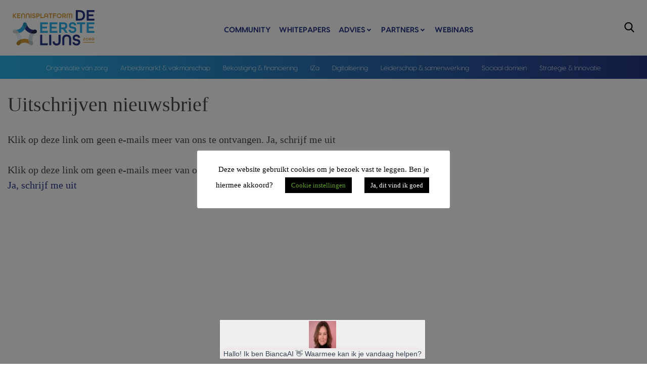

--- FILE ---
content_type: text/html; charset=UTF-8
request_url: https://www.de-eerstelijns.nl/uitschrijven-nieuwsbrief/
body_size: 30400
content:
<!doctype html>
<html lang="nl-NL">
<head>
<meta charset="UTF-8">
<meta name="viewport" content="width=device-width, initial-scale=1">
<link rel="profile" href="https://gmpg.org/xfn/11">
<link rel="stylesheet" href="https://cdnjs.cloudflare.com/ajax/libs/font-awesome/4.7.0/css/font-awesome.min.css">
<meta name="google-site-verification" content="n2lV86ZkGofMH3Tzm2UN3ZP87uBRxRqdfsNhg_Enfyw" />
<!-- Google Tag Manager -->
<script>(function(w,d,s,l,i){w[l]=w[l]||[];w[l].push({'gtm.start':
new Date().getTime(),event:'gtm.js'});var f=d.getElementsByTagName(s)[0],
j=d.createElement(s),dl=l!='dataLayer'?'&l='+l:'';j.async=true;j.src=
'https://www.googletagmanager.com/gtm.js?id='+i+dl;f.parentNode.insertBefore(j,f);
})(window,document,'script','dataLayer','GTM-M5PD75V');</script>
<!-- End Google Tag Manager -->
<!-- Google Analytics JBL zelf -->
<script async src="https://www.googletagmanager.com/gtag/js?id=UA-26124684-1"></script>
<script>
window.dataLayer = window.dataLayer || [];
function gtag(){dataLayer.push(arguments);}
gtag('js', new Date());
gtag('config', 'UA-26124684-1');
</script>
<meta name='robots' content='index, follow, max-image-preview:large, max-snippet:-1, max-video-preview:-1' />
<style>img:is([sizes="auto" i], [sizes^="auto," i]) { contain-intrinsic-size: 3000px 1500px }</style>
<!-- This site is optimized with the Yoast SEO Premium plugin v26.3 (Yoast SEO v26.3) - https://yoast.com/wordpress/plugins/seo/ -->
<title>Uitschrijven nieuwsbrief - De Eerstelijns</title>
<link rel="canonical" href="https://www.de-eerstelijns.nl/uitschrijven-nieuwsbrief/" />
<meta property="og:locale" content="nl_NL" />
<meta property="og:type" content="article" />
<meta property="og:title" content="Uitschrijven nieuwsbrief" />
<meta property="og:description" content="Klik op deze link om geen e-mails meer van ons te ontvangen. Ja, schrijf me uit Klik op deze link om geen e-mails meer van ons te ontvangen.Ja, schrijf me uit" />
<meta property="og:url" content="https://www.de-eerstelijns.nl/uitschrijven-nieuwsbrief/" />
<meta property="og:site_name" content="De Eerstelijns" />
<meta property="article:publisher" content="https://www.facebook.com/deEerstelijns/" />
<meta property="article:modified_time" content="2021-05-10T13:42:11+00:00" />
<meta name="twitter:label1" content="Geschatte leestijd" />
<meta name="twitter:data1" content="1 minuut" />
<script type="application/ld+json" class="yoast-schema-graph">{"@context":"https://schema.org","@graph":[{"@type":"WebPage","@id":"https://www.de-eerstelijns.nl/uitschrijven-nieuwsbrief/","url":"https://www.de-eerstelijns.nl/uitschrijven-nieuwsbrief/","name":"Uitschrijven nieuwsbrief - De Eerstelijns","isPartOf":{"@id":"https://www.de-eerstelijns.nl/#website"},"datePublished":"2021-05-10T13:41:17+00:00","dateModified":"2021-05-10T13:42:11+00:00","breadcrumb":{"@id":"https://www.de-eerstelijns.nl/uitschrijven-nieuwsbrief/#breadcrumb"},"inLanguage":"nl-NL","potentialAction":[{"@type":"ReadAction","target":["https://www.de-eerstelijns.nl/uitschrijven-nieuwsbrief/"]}]},{"@type":"BreadcrumbList","@id":"https://www.de-eerstelijns.nl/uitschrijven-nieuwsbrief/#breadcrumb","itemListElement":[{"@type":"ListItem","position":1,"name":"Home","item":"https://www.de-eerstelijns.nl/"},{"@type":"ListItem","position":2,"name":"Uitschrijven nieuwsbrief"}]},{"@type":"WebSite","@id":"https://www.de-eerstelijns.nl/#website","url":"https://www.de-eerstelijns.nl/","name":"De Eerstelijns","description":"Platform voor innovatie","publisher":{"@id":"https://www.de-eerstelijns.nl/#organization"},"potentialAction":[{"@type":"SearchAction","target":{"@type":"EntryPoint","urlTemplate":"https://www.de-eerstelijns.nl/?s={search_term_string}"},"query-input":{"@type":"PropertyValueSpecification","valueRequired":true,"valueName":"search_term_string"}}],"inLanguage":"nl-NL"},{"@type":"Organization","@id":"https://www.de-eerstelijns.nl/#organization","name":"De Eerstelijns","url":"https://www.de-eerstelijns.nl/","logo":{"@type":"ImageObject","inLanguage":"nl-NL","@id":"https://www.de-eerstelijns.nl/#/schema/logo/image/","url":"https://www.de-eerstelijns.nl/wp-content/uploads/2023/03/DEL-logo-nieuw.jpg","contentUrl":"https://www.de-eerstelijns.nl/wp-content/uploads/2023/03/DEL-logo-nieuw.jpg","width":389,"height":141,"caption":"De Eerstelijns"},"image":{"@id":"https://www.de-eerstelijns.nl/#/schema/logo/image/"},"sameAs":["https://www.facebook.com/deEerstelijns/","https://x.com/eerstelijns","https://www.instagram.com/de_eerstelijns/"]}]}</script>
<!-- / Yoast SEO Premium plugin. -->
<link rel="alternate" type="application/rss+xml" title="De Eerstelijns &raquo; feed" href="https://www.de-eerstelijns.nl/feed/" />
<link rel="alternate" type="application/rss+xml" title="De Eerstelijns &raquo; reacties feed" href="https://www.de-eerstelijns.nl/comments/feed/" />
<script type="text/javascript">
/* <![CDATA[ */
window._wpemojiSettings = {"baseUrl":"https:\/\/s.w.org\/images\/core\/emoji\/16.0.1\/72x72\/","ext":".png","svgUrl":"https:\/\/s.w.org\/images\/core\/emoji\/16.0.1\/svg\/","svgExt":".svg","source":{"concatemoji":"https:\/\/www.de-eerstelijns.nl\/wp-includes\/js\/wp-emoji-release.min.js?ver=6.8.3"}};
/*! This file is auto-generated */
!function(s,n){var o,i,e;function c(e){try{var t={supportTests:e,timestamp:(new Date).valueOf()};sessionStorage.setItem(o,JSON.stringify(t))}catch(e){}}function p(e,t,n){e.clearRect(0,0,e.canvas.width,e.canvas.height),e.fillText(t,0,0);var t=new Uint32Array(e.getImageData(0,0,e.canvas.width,e.canvas.height).data),a=(e.clearRect(0,0,e.canvas.width,e.canvas.height),e.fillText(n,0,0),new Uint32Array(e.getImageData(0,0,e.canvas.width,e.canvas.height).data));return t.every(function(e,t){return e===a[t]})}function u(e,t){e.clearRect(0,0,e.canvas.width,e.canvas.height),e.fillText(t,0,0);for(var n=e.getImageData(16,16,1,1),a=0;a<n.data.length;a++)if(0!==n.data[a])return!1;return!0}function f(e,t,n,a){switch(t){case"flag":return n(e,"\ud83c\udff3\ufe0f\u200d\u26a7\ufe0f","\ud83c\udff3\ufe0f\u200b\u26a7\ufe0f")?!1:!n(e,"\ud83c\udde8\ud83c\uddf6","\ud83c\udde8\u200b\ud83c\uddf6")&&!n(e,"\ud83c\udff4\udb40\udc67\udb40\udc62\udb40\udc65\udb40\udc6e\udb40\udc67\udb40\udc7f","\ud83c\udff4\u200b\udb40\udc67\u200b\udb40\udc62\u200b\udb40\udc65\u200b\udb40\udc6e\u200b\udb40\udc67\u200b\udb40\udc7f");case"emoji":return!a(e,"\ud83e\udedf")}return!1}function g(e,t,n,a){var r="undefined"!=typeof WorkerGlobalScope&&self instanceof WorkerGlobalScope?new OffscreenCanvas(300,150):s.createElement("canvas"),o=r.getContext("2d",{willReadFrequently:!0}),i=(o.textBaseline="top",o.font="600 32px Arial",{});return e.forEach(function(e){i[e]=t(o,e,n,a)}),i}function t(e){var t=s.createElement("script");t.src=e,t.defer=!0,s.head.appendChild(t)}"undefined"!=typeof Promise&&(o="wpEmojiSettingsSupports",i=["flag","emoji"],n.supports={everything:!0,everythingExceptFlag:!0},e=new Promise(function(e){s.addEventListener("DOMContentLoaded",e,{once:!0})}),new Promise(function(t){var n=function(){try{var e=JSON.parse(sessionStorage.getItem(o));if("object"==typeof e&&"number"==typeof e.timestamp&&(new Date).valueOf()<e.timestamp+604800&&"object"==typeof e.supportTests)return e.supportTests}catch(e){}return null}();if(!n){if("undefined"!=typeof Worker&&"undefined"!=typeof OffscreenCanvas&&"undefined"!=typeof URL&&URL.createObjectURL&&"undefined"!=typeof Blob)try{var e="postMessage("+g.toString()+"("+[JSON.stringify(i),f.toString(),p.toString(),u.toString()].join(",")+"));",a=new Blob([e],{type:"text/javascript"}),r=new Worker(URL.createObjectURL(a),{name:"wpTestEmojiSupports"});return void(r.onmessage=function(e){c(n=e.data),r.terminate(),t(n)})}catch(e){}c(n=g(i,f,p,u))}t(n)}).then(function(e){for(var t in e)n.supports[t]=e[t],n.supports.everything=n.supports.everything&&n.supports[t],"flag"!==t&&(n.supports.everythingExceptFlag=n.supports.everythingExceptFlag&&n.supports[t]);n.supports.everythingExceptFlag=n.supports.everythingExceptFlag&&!n.supports.flag,n.DOMReady=!1,n.readyCallback=function(){n.DOMReady=!0}}).then(function(){return e}).then(function(){var e;n.supports.everything||(n.readyCallback(),(e=n.source||{}).concatemoji?t(e.concatemoji):e.wpemoji&&e.twemoji&&(t(e.twemoji),t(e.wpemoji)))}))}((window,document),window._wpemojiSettings);
/* ]]> */
</script>
<style id='wp-emoji-styles-inline-css' type='text/css'>
img.wp-smiley, img.emoji {
display: inline !important;
border: none !important;
box-shadow: none !important;
height: 1em !important;
width: 1em !important;
margin: 0 0.07em !important;
vertical-align: -0.1em !important;
background: none !important;
padding: 0 !important;
}
</style>
<!-- <link rel='stylesheet' id='wp-block-library-css' href='https://www.de-eerstelijns.nl/wp-includes/css/dist/block-library/style.min.css?ver=6.8.3' type='text/css' media='all' /> -->
<link rel="stylesheet" type="text/css" href="//www.de-eerstelijns.nl/wp-content/cache/wpfc-minified/9asxe7pq/bmduw.css" media="all"/>
<style id='classic-theme-styles-inline-css' type='text/css'>
/*! This file is auto-generated */
.wp-block-button__link{color:#fff;background-color:#32373c;border-radius:9999px;box-shadow:none;text-decoration:none;padding:calc(.667em + 2px) calc(1.333em + 2px);font-size:1.125em}.wp-block-file__button{background:#32373c;color:#fff;text-decoration:none}
</style>
<style id='pms-content-restriction-start-style-inline-css' type='text/css'>
</style>
<style id='pms-content-restriction-end-style-inline-css' type='text/css'>
</style>
<style id='pms-account-style-inline-css' type='text/css'>
</style>
<style id='pms-login-style-inline-css' type='text/css'>
</style>
<style id='pms-recover-password-style-inline-css' type='text/css'>
</style>
<style id='pms-register-style-inline-css' type='text/css'>
</style>
<!-- <link rel='stylesheet' id='wp-components-css' href='https://www.de-eerstelijns.nl/wp-includes/css/dist/components/style.min.css?ver=6.8.3' type='text/css' media='all' /> -->
<!-- <link rel='stylesheet' id='wp-preferences-css' href='https://www.de-eerstelijns.nl/wp-includes/css/dist/preferences/style.min.css?ver=6.8.3' type='text/css' media='all' /> -->
<!-- <link rel='stylesheet' id='wp-block-editor-css' href='https://www.de-eerstelijns.nl/wp-includes/css/dist/block-editor/style.min.css?ver=6.8.3' type='text/css' media='all' /> -->
<!-- <link rel='stylesheet' id='popup-maker-block-library-style-css' href='https://www.de-eerstelijns.nl/wp-content/plugins/popup-maker/dist/packages/block-library-style.css?ver=dbea705cfafe089d65f1' type='text/css' media='all' /> -->
<link rel="stylesheet" type="text/css" href="//www.de-eerstelijns.nl/wp-content/cache/wpfc-minified/lzikldeb/3x4z1.css" media="all"/>
<style id='pdfemb-pdf-embedder-viewer-style-inline-css' type='text/css'>
.wp-block-pdfemb-pdf-embedder-viewer{max-width:none}
</style>
<style id='wppb-edit-profile-style-inline-css' type='text/css'>
</style>
<style id='wppb-login-style-inline-css' type='text/css'>
</style>
<style id='wppb-recover-password-style-inline-css' type='text/css'>
</style>
<style id='wppb-register-style-inline-css' type='text/css'>
</style>
<style id='global-styles-inline-css' type='text/css'>
:root{--wp--preset--aspect-ratio--square: 1;--wp--preset--aspect-ratio--4-3: 4/3;--wp--preset--aspect-ratio--3-4: 3/4;--wp--preset--aspect-ratio--3-2: 3/2;--wp--preset--aspect-ratio--2-3: 2/3;--wp--preset--aspect-ratio--16-9: 16/9;--wp--preset--aspect-ratio--9-16: 9/16;--wp--preset--color--black: #000000;--wp--preset--color--cyan-bluish-gray: #abb8c3;--wp--preset--color--white: #ffffff;--wp--preset--color--pale-pink: #f78da7;--wp--preset--color--vivid-red: #cf2e2e;--wp--preset--color--luminous-vivid-orange: #ff6900;--wp--preset--color--luminous-vivid-amber: #fcb900;--wp--preset--color--light-green-cyan: #7bdcb5;--wp--preset--color--vivid-green-cyan: #00d084;--wp--preset--color--pale-cyan-blue: #8ed1fc;--wp--preset--color--vivid-cyan-blue: #0693e3;--wp--preset--color--vivid-purple: #9b51e0;--wp--preset--gradient--vivid-cyan-blue-to-vivid-purple: linear-gradient(135deg,rgba(6,147,227,1) 0%,rgb(155,81,224) 100%);--wp--preset--gradient--light-green-cyan-to-vivid-green-cyan: linear-gradient(135deg,rgb(122,220,180) 0%,rgb(0,208,130) 100%);--wp--preset--gradient--luminous-vivid-amber-to-luminous-vivid-orange: linear-gradient(135deg,rgba(252,185,0,1) 0%,rgba(255,105,0,1) 100%);--wp--preset--gradient--luminous-vivid-orange-to-vivid-red: linear-gradient(135deg,rgba(255,105,0,1) 0%,rgb(207,46,46) 100%);--wp--preset--gradient--very-light-gray-to-cyan-bluish-gray: linear-gradient(135deg,rgb(238,238,238) 0%,rgb(169,184,195) 100%);--wp--preset--gradient--cool-to-warm-spectrum: linear-gradient(135deg,rgb(74,234,220) 0%,rgb(151,120,209) 20%,rgb(207,42,186) 40%,rgb(238,44,130) 60%,rgb(251,105,98) 80%,rgb(254,248,76) 100%);--wp--preset--gradient--blush-light-purple: linear-gradient(135deg,rgb(255,206,236) 0%,rgb(152,150,240) 100%);--wp--preset--gradient--blush-bordeaux: linear-gradient(135deg,rgb(254,205,165) 0%,rgb(254,45,45) 50%,rgb(107,0,62) 100%);--wp--preset--gradient--luminous-dusk: linear-gradient(135deg,rgb(255,203,112) 0%,rgb(199,81,192) 50%,rgb(65,88,208) 100%);--wp--preset--gradient--pale-ocean: linear-gradient(135deg,rgb(255,245,203) 0%,rgb(182,227,212) 50%,rgb(51,167,181) 100%);--wp--preset--gradient--electric-grass: linear-gradient(135deg,rgb(202,248,128) 0%,rgb(113,206,126) 100%);--wp--preset--gradient--midnight: linear-gradient(135deg,rgb(2,3,129) 0%,rgb(40,116,252) 100%);--wp--preset--font-size--small: 13px;--wp--preset--font-size--medium: 20px;--wp--preset--font-size--large: 36px;--wp--preset--font-size--x-large: 42px;--wp--preset--spacing--20: 0.44rem;--wp--preset--spacing--30: 0.67rem;--wp--preset--spacing--40: 1rem;--wp--preset--spacing--50: 1.5rem;--wp--preset--spacing--60: 2.25rem;--wp--preset--spacing--70: 3.38rem;--wp--preset--spacing--80: 5.06rem;--wp--preset--shadow--natural: 6px 6px 9px rgba(0, 0, 0, 0.2);--wp--preset--shadow--deep: 12px 12px 50px rgba(0, 0, 0, 0.4);--wp--preset--shadow--sharp: 6px 6px 0px rgba(0, 0, 0, 0.2);--wp--preset--shadow--outlined: 6px 6px 0px -3px rgba(255, 255, 255, 1), 6px 6px rgba(0, 0, 0, 1);--wp--preset--shadow--crisp: 6px 6px 0px rgba(0, 0, 0, 1);}:where(.is-layout-flex){gap: 0.5em;}:where(.is-layout-grid){gap: 0.5em;}body .is-layout-flex{display: flex;}.is-layout-flex{flex-wrap: wrap;align-items: center;}.is-layout-flex > :is(*, div){margin: 0;}body .is-layout-grid{display: grid;}.is-layout-grid > :is(*, div){margin: 0;}:where(.wp-block-columns.is-layout-flex){gap: 2em;}:where(.wp-block-columns.is-layout-grid){gap: 2em;}:where(.wp-block-post-template.is-layout-flex){gap: 1.25em;}:where(.wp-block-post-template.is-layout-grid){gap: 1.25em;}.has-black-color{color: var(--wp--preset--color--black) !important;}.has-cyan-bluish-gray-color{color: var(--wp--preset--color--cyan-bluish-gray) !important;}.has-white-color{color: var(--wp--preset--color--white) !important;}.has-pale-pink-color{color: var(--wp--preset--color--pale-pink) !important;}.has-vivid-red-color{color: var(--wp--preset--color--vivid-red) !important;}.has-luminous-vivid-orange-color{color: var(--wp--preset--color--luminous-vivid-orange) !important;}.has-luminous-vivid-amber-color{color: var(--wp--preset--color--luminous-vivid-amber) !important;}.has-light-green-cyan-color{color: var(--wp--preset--color--light-green-cyan) !important;}.has-vivid-green-cyan-color{color: var(--wp--preset--color--vivid-green-cyan) !important;}.has-pale-cyan-blue-color{color: var(--wp--preset--color--pale-cyan-blue) !important;}.has-vivid-cyan-blue-color{color: var(--wp--preset--color--vivid-cyan-blue) !important;}.has-vivid-purple-color{color: var(--wp--preset--color--vivid-purple) !important;}.has-black-background-color{background-color: var(--wp--preset--color--black) !important;}.has-cyan-bluish-gray-background-color{background-color: var(--wp--preset--color--cyan-bluish-gray) !important;}.has-white-background-color{background-color: var(--wp--preset--color--white) !important;}.has-pale-pink-background-color{background-color: var(--wp--preset--color--pale-pink) !important;}.has-vivid-red-background-color{background-color: var(--wp--preset--color--vivid-red) !important;}.has-luminous-vivid-orange-background-color{background-color: var(--wp--preset--color--luminous-vivid-orange) !important;}.has-luminous-vivid-amber-background-color{background-color: var(--wp--preset--color--luminous-vivid-amber) !important;}.has-light-green-cyan-background-color{background-color: var(--wp--preset--color--light-green-cyan) !important;}.has-vivid-green-cyan-background-color{background-color: var(--wp--preset--color--vivid-green-cyan) !important;}.has-pale-cyan-blue-background-color{background-color: var(--wp--preset--color--pale-cyan-blue) !important;}.has-vivid-cyan-blue-background-color{background-color: var(--wp--preset--color--vivid-cyan-blue) !important;}.has-vivid-purple-background-color{background-color: var(--wp--preset--color--vivid-purple) !important;}.has-black-border-color{border-color: var(--wp--preset--color--black) !important;}.has-cyan-bluish-gray-border-color{border-color: var(--wp--preset--color--cyan-bluish-gray) !important;}.has-white-border-color{border-color: var(--wp--preset--color--white) !important;}.has-pale-pink-border-color{border-color: var(--wp--preset--color--pale-pink) !important;}.has-vivid-red-border-color{border-color: var(--wp--preset--color--vivid-red) !important;}.has-luminous-vivid-orange-border-color{border-color: var(--wp--preset--color--luminous-vivid-orange) !important;}.has-luminous-vivid-amber-border-color{border-color: var(--wp--preset--color--luminous-vivid-amber) !important;}.has-light-green-cyan-border-color{border-color: var(--wp--preset--color--light-green-cyan) !important;}.has-vivid-green-cyan-border-color{border-color: var(--wp--preset--color--vivid-green-cyan) !important;}.has-pale-cyan-blue-border-color{border-color: var(--wp--preset--color--pale-cyan-blue) !important;}.has-vivid-cyan-blue-border-color{border-color: var(--wp--preset--color--vivid-cyan-blue) !important;}.has-vivid-purple-border-color{border-color: var(--wp--preset--color--vivid-purple) !important;}.has-vivid-cyan-blue-to-vivid-purple-gradient-background{background: var(--wp--preset--gradient--vivid-cyan-blue-to-vivid-purple) !important;}.has-light-green-cyan-to-vivid-green-cyan-gradient-background{background: var(--wp--preset--gradient--light-green-cyan-to-vivid-green-cyan) !important;}.has-luminous-vivid-amber-to-luminous-vivid-orange-gradient-background{background: var(--wp--preset--gradient--luminous-vivid-amber-to-luminous-vivid-orange) !important;}.has-luminous-vivid-orange-to-vivid-red-gradient-background{background: var(--wp--preset--gradient--luminous-vivid-orange-to-vivid-red) !important;}.has-very-light-gray-to-cyan-bluish-gray-gradient-background{background: var(--wp--preset--gradient--very-light-gray-to-cyan-bluish-gray) !important;}.has-cool-to-warm-spectrum-gradient-background{background: var(--wp--preset--gradient--cool-to-warm-spectrum) !important;}.has-blush-light-purple-gradient-background{background: var(--wp--preset--gradient--blush-light-purple) !important;}.has-blush-bordeaux-gradient-background{background: var(--wp--preset--gradient--blush-bordeaux) !important;}.has-luminous-dusk-gradient-background{background: var(--wp--preset--gradient--luminous-dusk) !important;}.has-pale-ocean-gradient-background{background: var(--wp--preset--gradient--pale-ocean) !important;}.has-electric-grass-gradient-background{background: var(--wp--preset--gradient--electric-grass) !important;}.has-midnight-gradient-background{background: var(--wp--preset--gradient--midnight) !important;}.has-small-font-size{font-size: var(--wp--preset--font-size--small) !important;}.has-medium-font-size{font-size: var(--wp--preset--font-size--medium) !important;}.has-large-font-size{font-size: var(--wp--preset--font-size--large) !important;}.has-x-large-font-size{font-size: var(--wp--preset--font-size--x-large) !important;}
:where(.wp-block-post-template.is-layout-flex){gap: 1.25em;}:where(.wp-block-post-template.is-layout-grid){gap: 1.25em;}
:where(.wp-block-columns.is-layout-flex){gap: 2em;}:where(.wp-block-columns.is-layout-grid){gap: 2em;}
:root :where(.wp-block-pullquote){font-size: 1.5em;line-height: 1.6;}
</style>
<!-- <link rel='stylesheet' id='cookie-law-info-css' href='https://www.de-eerstelijns.nl/wp-content/plugins/cookie-law-info/legacy/public/css/cookie-law-info-public.css?ver=3.3.6' type='text/css' media='all' /> -->
<!-- <link rel='stylesheet' id='cookie-law-info-gdpr-css' href='https://www.de-eerstelijns.nl/wp-content/plugins/cookie-law-info/legacy/public/css/cookie-law-info-gdpr.css?ver=3.3.6' type='text/css' media='all' /> -->
<!-- <link rel='stylesheet' id='crp-public-css' href='https://www.de-eerstelijns.nl/wp-content/plugins/custom-related-posts/dist/public.css?ver=1.8.0' type='text/css' media='all' /> -->
<!-- <link rel='stylesheet' id='dashicons-css' href='https://www.de-eerstelijns.nl/wp-includes/css/dashicons.min.css?ver=6.8.3' type='text/css' media='all' /> -->
<!-- <link rel='stylesheet' id='wp-jquery-ui-dialog-css' href='https://www.de-eerstelijns.nl/wp-includes/css/jquery-ui-dialog.min.css?ver=6.8.3' type='text/css' media='all' /> -->
<!-- <link rel='stylesheet' id='woocommerce-layout-css' href='https://www.de-eerstelijns.nl/wp-content/plugins/woocommerce/assets/css/woocommerce-layout.css?ver=10.3.4' type='text/css' media='all' /> -->
<link rel="stylesheet" type="text/css" href="//www.de-eerstelijns.nl/wp-content/cache/wpfc-minified/lpjl8p11/bmduw.css" media="all"/>
<!-- <link rel='stylesheet' id='woocommerce-smallscreen-css' href='https://www.de-eerstelijns.nl/wp-content/plugins/woocommerce/assets/css/woocommerce-smallscreen.css?ver=10.3.4' type='text/css' media='only screen and (max-width: 768px)' /> -->
<link rel="stylesheet" type="text/css" href="//www.de-eerstelijns.nl/wp-content/cache/wpfc-minified/37e7g7l/bmduw.css" media="only screen and (max-width: 768px)"/>
<!-- <link rel='stylesheet' id='woocommerce-general-css' href='https://www.de-eerstelijns.nl/wp-content/plugins/woocommerce/assets/css/woocommerce.css?ver=10.3.4' type='text/css' media='all' /> -->
<link rel="stylesheet" type="text/css" href="//www.de-eerstelijns.nl/wp-content/cache/wpfc-minified/2xvs1p67/bmduw.css" media="all"/>
<style id='woocommerce-inline-inline-css' type='text/css'>
.woocommerce form .form-row .required { visibility: visible; }
</style>
<!-- <link rel='stylesheet' id='if-menu-site-css-css' href='https://www.de-eerstelijns.nl/wp-content/plugins/if-menu/assets/if-menu-site.css?ver=6.8.3' type='text/css' media='all' /> -->
<!-- <link rel='stylesheet' id='brands-styles-css' href='https://www.de-eerstelijns.nl/wp-content/plugins/woocommerce/assets/css/brands.css?ver=10.3.4' type='text/css' media='all' /> -->
<!-- <link rel='stylesheet' id='eerstelijns-style-css' href='https://www.de-eerstelijns.nl/wp-content/themes/eerstelijns-2024/style.css?ver=6.8.3' type='text/css' media='all' /> -->
<!-- <link rel='stylesheet' id='popup-maker-site-css' href='//www.de-eerstelijns.nl/wp-content/uploads/pum/pum-site-styles.css?generated=1755250761&#038;ver=1.21.5' type='text/css' media='all' /> -->
<!-- <link rel='stylesheet' id='wppb_stylesheet-css' href='https://www.de-eerstelijns.nl/wp-content/plugins/profile-builder/assets/css/style-front-end.css?ver=3.14.8' type='text/css' media='all' /> -->
<link rel="stylesheet" type="text/css" href="//www.de-eerstelijns.nl/wp-content/cache/wpfc-minified/m9kby53n/bmdvc.css" media="all"/>
<script type="text/javascript" src="https://www.de-eerstelijns.nl/wp-includes/js/jquery/jquery.min.js?ver=3.7.1" id="jquery-core-js"></script>
<script type="text/javascript" src="https://www.de-eerstelijns.nl/wp-includes/js/jquery/jquery-migrate.min.js?ver=3.4.1" id="jquery-migrate-js"></script>
<script type="text/javascript" id="cookie-law-info-js-extra">
/* <![CDATA[ */
var Cli_Data = {"nn_cookie_ids":[],"cookielist":[],"non_necessary_cookies":[],"ccpaEnabled":"","ccpaRegionBased":"","ccpaBarEnabled":"","strictlyEnabled":["necessary","obligatoire"],"ccpaType":"gdpr","js_blocking":"","custom_integration":"","triggerDomRefresh":"","secure_cookies":""};
var cli_cookiebar_settings = {"animate_speed_hide":"500","animate_speed_show":"500","background":"#FFF","border":"#b1a6a6c2","border_on":"","button_1_button_colour":"#000","button_1_button_hover":"#000000","button_1_link_colour":"#fff","button_1_as_button":"1","button_1_new_win":"","button_2_button_colour":"#333","button_2_button_hover":"#292929","button_2_link_colour":"#444","button_2_as_button":"","button_2_hidebar":"","button_3_button_colour":"#e5e5e5","button_3_button_hover":"#b7b7b7","button_3_link_colour":"#000000","button_3_as_button":"1","button_3_new_win":"","button_4_button_colour":"#000","button_4_button_hover":"#000000","button_4_link_colour":"#62a329","button_4_as_button":"1","button_7_button_colour":"#61a229","button_7_button_hover":"#4e8221","button_7_link_colour":"#fff","button_7_as_button":"1","button_7_new_win":"","font_family":"inherit","header_fix":"","notify_animate_hide":"1","notify_animate_show":"","notify_div_id":"#cookie-law-info-bar","notify_position_horizontal":"right","notify_position_vertical":"bottom","scroll_close":"","scroll_close_reload":"","accept_close_reload":"","reject_close_reload":"","showagain_tab":"","showagain_background":"#fff","showagain_border":"#000","showagain_div_id":"#cookie-law-info-again","showagain_x_position":"100px","text":"#000","show_once_yn":"","show_once":"10000","logging_on":"","as_popup":"","popup_overlay":"1","bar_heading_text":"","cookie_bar_as":"popup","popup_showagain_position":"bottom-right","widget_position":"left"};
var log_object = {"ajax_url":"https:\/\/www.de-eerstelijns.nl\/wp-admin\/admin-ajax.php"};
/* ]]> */
</script>
<script type="text/javascript" src="https://www.de-eerstelijns.nl/wp-content/plugins/cookie-law-info/legacy/public/js/cookie-law-info-public.js?ver=3.3.6" id="cookie-law-info-js"></script>
<script type="text/javascript" src="https://www.de-eerstelijns.nl/wp-content/plugins/woocommerce/assets/js/jquery-blockui/jquery.blockUI.min.js?ver=2.7.0-wc.10.3.4" id="wc-jquery-blockui-js" defer="defer" data-wp-strategy="defer"></script>
<script type="text/javascript" id="wc-add-to-cart-js-extra">
/* <![CDATA[ */
var wc_add_to_cart_params = {"ajax_url":"\/wp-admin\/admin-ajax.php","wc_ajax_url":"\/?wc-ajax=%%endpoint%%","i18n_view_cart":"Bekijk winkelwagen","cart_url":"https:\/\/www.de-eerstelijns.nl\/?page_id=15852","is_cart":"","cart_redirect_after_add":"yes"};
/* ]]> */
</script>
<script type="text/javascript" src="https://www.de-eerstelijns.nl/wp-content/plugins/woocommerce/assets/js/frontend/add-to-cart.min.js?ver=10.3.4" id="wc-add-to-cart-js" defer="defer" data-wp-strategy="defer"></script>
<script type="text/javascript" src="https://www.de-eerstelijns.nl/wp-content/plugins/woocommerce/assets/js/js-cookie/js.cookie.min.js?ver=2.1.4-wc.10.3.4" id="wc-js-cookie-js" defer="defer" data-wp-strategy="defer"></script>
<script type="text/javascript" id="woocommerce-js-extra">
/* <![CDATA[ */
var woocommerce_params = {"ajax_url":"\/wp-admin\/admin-ajax.php","wc_ajax_url":"\/?wc-ajax=%%endpoint%%","i18n_password_show":"Wachtwoord weergeven","i18n_password_hide":"Wachtwoord verbergen"};
/* ]]> */
</script>
<script type="text/javascript" src="https://www.de-eerstelijns.nl/wp-content/plugins/woocommerce/assets/js/frontend/woocommerce.min.js?ver=10.3.4" id="woocommerce-js" defer="defer" data-wp-strategy="defer"></script>
<script type="text/javascript" id="WCPAY_ASSETS-js-extra">
/* <![CDATA[ */
var wcpayAssets = {"url":"https:\/\/www.de-eerstelijns.nl\/wp-content\/plugins\/woocommerce-payments\/dist\/"};
/* ]]> */
</script>
<link rel="https://api.w.org/" href="https://www.de-eerstelijns.nl/wp-json/" /><link rel="alternate" title="JSON" type="application/json" href="https://www.de-eerstelijns.nl/wp-json/wp/v2/pages/14946" /><link rel="EditURI" type="application/rsd+xml" title="RSD" href="https://www.de-eerstelijns.nl/xmlrpc.php?rsd" />
<meta name="generator" content="WordPress 6.8.3" />
<meta name="generator" content="Seriously Simple Podcasting 3.14.0" />
<meta name="generator" content="WooCommerce 10.3.4" />
<link rel='shortlink' href='https://www.de-eerstelijns.nl/?p=14946' />
<link rel="alternate" title="oEmbed (JSON)" type="application/json+oembed" href="https://www.de-eerstelijns.nl/wp-json/oembed/1.0/embed?url=https%3A%2F%2Fwww.de-eerstelijns.nl%2Fuitschrijven-nieuwsbrief%2F" />
<link rel="alternate" title="oEmbed (XML)" type="text/xml+oembed" href="https://www.de-eerstelijns.nl/wp-json/oembed/1.0/embed?url=https%3A%2F%2Fwww.de-eerstelijns.nl%2Fuitschrijven-nieuwsbrief%2F&#038;format=xml" />
<link rel="alternate" type="application/rss+xml" title="Podcast RSS-feed" href="https://open.spotify.com/show/0sA5YIr9QLzYFbprTBue0a?si=4PUB2F00R-GqL2BX641xFA" />
<noscript><style>.woocommerce-product-gallery{ opacity: 1 !important; }</style></noscript>
<link rel="icon" href="https://www.de-eerstelijns.nl/wp-content/uploads/2025/06/cropped-LOGO_DEL_VIERKANT-32x32.png" sizes="32x32" />
<link rel="icon" href="https://www.de-eerstelijns.nl/wp-content/uploads/2025/06/cropped-LOGO_DEL_VIERKANT-192x192.png" sizes="192x192" />
<link rel="apple-touch-icon" href="https://www.de-eerstelijns.nl/wp-content/uploads/2025/06/cropped-LOGO_DEL_VIERKANT-180x180.png" />
<meta name="msapplication-TileImage" content="https://www.de-eerstelijns.nl/wp-content/uploads/2025/06/cropped-LOGO_DEL_VIERKANT-270x270.png" />
</head>
<div id="sidenav" class="sidenav">
<div class="logo">
<svg xmlns="http://www.w3.org/2000/svg" width="248" height="81.082" viewBox="0 0 248 81.082">
<g id="Logo" transform="translate(-14.817 -15.294)">
<path id="Path_1" data-name="Path 1" d="M226.328,50.7h25.518v-4.99H231.734V35.53h17.031V30.538H231.734V20.984h20.112V16H226.328V50.7Zm-21.361,0h5.415V20.984h11.039V16H193.995v4.99h10.982V50.7Zm-25.924.69c7.749,0,12.844-4.139,12.844-10.774,0-7.8-6.21-8.856-11.672-9.821-4.2-.746-7.958-1.322-7.958-4.99,0-3.185,2.494-5.519,6.956-5.519,4.3,0,6.682,2.278,6.843,5.359h5.151c-.208-6.21-4.99-10.349-12.1-10.349-7.268,0-12.041,4.347-12.041,10.661,0,7.8,6.21,8.866,11.616,9.821,4.2.746,7.91,1.322,7.91,4.99,0,3.393-2.7,5.623-7.532,5.623-4.725,0-7.325-2.231-7.429-5.623h-5.359c.142,6.588,5.179,10.623,12.769,10.623M140.275,33.3V20.984h9.555c4.99,0,6.739,2.6,6.739,6.153,0,3.506-1.7,6.153-6.739,6.153h-9.555Zm-5.407,17.4h5.415V38.279h8.28l8.28,12.419h6.473l-9.177-12.892c5.463-1.38,7.9-5.463,7.9-10.67,0-6.418-3.715-11.143-12.258-11.143H134.868V50.7Zm-31.444,0h25.518v-4.99h-20.1V35.53h17.031V30.538H108.84V20.984h20.112V16H103.434V50.7Zm-31.435,0H97.508v-4.99H77.4V35.53H94.426V30.538H77.4V20.984H97.508V16H71.989Z" transform="translate(10.385 0)" fill="#fff"/>
<path id="Path_2" data-name="Path 2" d="M112.38,84.916h5.709v-.785H113.24V81.363H117.4v-.785H113.24V77.922h4.848v-.785H112.38Zm-2.476,0h.851V77.138H109.9Zm-4.651,0h.851V77.922h2.637v-.785h-6.134v.785h2.637v6.994Zm-9.214-3.4v-1.2a2.514,2.514,0,1,1,5.028,0v1.2Zm-.832,3.4h.832V82.3h5.028v2.617h.851v-4.6a3.36,3.36,0,0,0-6.72,0v4.6Zm-4.688,0h.917l3.1-7.779h-.925l-2.619,6.786-2.619-6.786H87.42Zm-7.514-.633a3.261,3.261,0,1,1,3.28-3.26,3.147,3.147,0,0,1-3.28,3.26m0,.785a4.046,4.046,0,1,0-4.139-4.045,3.948,3.948,0,0,0,4.139,4.045m-11.691-.151h.851V80.2a2.41,2.41,0,1,1,4.82,0v4.716h.851V80.2a3.266,3.266,0,0,0-6.531,0v4.716Zm-7.768,0H64.4V80.2a2.41,2.41,0,1,1,4.82,0v4.716h.851V80.2a3.266,3.266,0,0,0-6.531,0v4.716Zm-2.3,0H62.1V77.138h-.851Zm-11.143,0h.851V80.2a2.41,2.41,0,1,1,4.82,0v4.716h.851V80.2a2.97,2.97,0,0,0-3.26-3.214A2.973,2.973,0,0,0,50.1,80.2v4.716Zm-6.871,0h5.709v-.785H44.1V81.363h4.158v-.785H44.1V77.922h4.848v-.785H43.235Z" transform="translate(5.162 11.204)" fill="#fff"/>
<path id="Path_3" data-name="Path 3" d="M110.047,73.472h5.709v-.783h-4.848v-2.77h4.158v-.785h-4.158V66.479h4.848v-.785h-5.709Zm-2.476,0h.851V65.694h-.851Zm-5.293.151a3.933,3.933,0,0,0,4.12-3.667V69.55h-4.612v.785h3.7a3.062,3.062,0,0,1-3.222,2.5,3.261,3.261,0,1,1,2.958-4.717h.936a4.139,4.139,0,1,0-3.884,5.51m-10.794-.151h5.709v-.783H92.344v-2.77H96.5v-.785H92.344V66.479h4.848v-.785H91.484Zm-4.621,0h.851V66.479h2.637v-.785H84.227v.785h2.636Zm-9.214-3.4v-1.2a2.519,2.519,0,1,1,5.037,0v1.2Zm-.832,3.4h.832V70.854h5.028v2.617h.851v-4.6a3.36,3.36,0,0,0-6.72,0v4.6Zm-6.446-3.733v-3.26h2.59c1.294,0,1.757.69,1.757,1.615a1.523,1.523,0,0,1-1.757,1.645Zm-.851,3.733h.851V70.524h2.363l2.107,2.948h1.03l-2.249-3a2.227,2.227,0,0,0,1.956-2.382c0-1.379-.8-2.4-2.636-2.4H69.5v7.778Zm-4.621,0h.851V66.479h2.637v-.785H62.253v.785h2.636v6.993Zm-5.992.151c1.711,0,2.826-.916,2.826-2.362,0-1.664-1.371-1.891-2.628-2.089-1.059-.17-2.032-.331-2.032-1.333,0-.916.709-1.511,1.843-1.511,1.115,0,1.8.567,1.843,1.464h.822a2.7,2.7,0,0,0-5.34.066c0,1.654,1.351,1.891,2.617,2.07,1.059.151,2.051.331,2.051,1.352,0,.955-.766,1.56-1.995,1.56s-1.966-.567-1.995-1.56h-.84c.019,1.456,1.133,2.343,2.825,2.343" transform="translate(7.495 9.124)" fill="#fff"/>
<path id="Path_4" data-name="Path 4" d="M116.2,58.29V55.03h2.59c1.3,0,1.757.69,1.757,1.616s-.462,1.644-1.757,1.644Zm-.86,3.734h.851V59.075h2.363l2.107,2.949h1.03l-2.239-3a2.234,2.234,0,0,0,1.965-2.381c0-1.38-.8-2.4-2.636-2.4h-3.441ZM110,61.4a3.261,3.261,0,1,1,3.28-3.261A3.147,3.147,0,0,1,110,61.4m0,.785a4.046,4.046,0,1,0-4.139-4.046A3.948,3.948,0,0,0,110,62.185m-9.082-.785a3.261,3.261,0,1,1,3.279-3.261,3.147,3.147,0,0,1-3.279,3.261m0,.785a4.046,4.046,0,1,0-4.139-4.046,3.948,3.948,0,0,0,4.139,4.046m-8.45-.161h.917l3.1-7.779h-.926l-2.619,6.786-2.617-6.786h-.955Zm-16.681,0h.851v-5.16a1.813,1.813,0,1,1,3.61,0v5.16H81.1v-5.16a1.814,1.814,0,1,1,3.611,0v5.16h.851v-5.16a2.493,2.493,0,0,0-2.609-2.77,2.352,2.352,0,0,0-2.3,1.446,2.35,2.35,0,0,0-2.3-1.446,2.491,2.491,0,0,0-2.6,2.77v5.16ZM69.33,58.29V55.03h2.59c1.3,0,1.758.69,1.758,1.616s-.463,1.644-1.758,1.644Zm-.86,3.734h.851V59.075h2.363l2.108,2.949h1.029l-2.249-3a2.233,2.233,0,0,0,1.965-2.381c0-1.38-.812-2.4-2.636-2.4H68.46v7.779ZM63.13,61.4a3.261,3.261,0,1,1,3.28-3.261A3.147,3.147,0,0,1,63.13,61.4m0,.785a4.046,4.046,0,1,0-4.139-4.046,3.948,3.948,0,0,0,4.139,4.046m-10.358-.161h.851V58.46h4.064v-.783H53.622V55.039h4.754v-.785H52.762v7.769Zm-4.612,0h.851V55.03h2.636v-.785H45.513v.785H48.15v6.994Zm-9.214-3.4v-1.2a2.3,2.3,0,0,1,2.513-2.543,2.3,2.3,0,0,1,2.524,2.543v1.2Zm-.832,3.4h.832V59.406h5.028v2.619h.851v-4.6a3.063,3.063,0,0,0-3.365-3.328A3.06,3.06,0,0,0,38.1,57.422v4.6Zm-6.484,0H37.2v-.785H32.49V54.245h-.851v7.779Zm-6.266-3.6V55.03h2.524c1.341,0,1.833.728,1.833,1.692s-.492,1.7-1.833,1.7Zm-.86,3.6h.851V59.207h2.515c1.871,0,2.712-1.068,2.712-2.485s-.832-2.477-2.712-2.477H24.5Z" transform="translate(1.759 7.048)" fill="#fff"/>
<path id="Path_5" data-name="Path 5" d="M215.788,89.461c7.75,0,12.844-4.139,12.844-10.774,0-7.8-6.21-8.866-11.672-9.819C212.774,68.12,209,67.543,209,63.876c0-3.185,2.5-5.519,6.947-5.519,4.3,0,6.682,2.278,6.843,5.359h5.151c-.208-6.208-4.99-10.349-12.1-10.349-7.268,0-12.041,4.348-12.041,10.661,0,7.8,6.21,8.866,11.616,9.821,4.188.747,7.911,1.323,7.911,4.99,0,3.393-2.7,5.623-7.533,5.623-4.725,0-7.325-2.231-7.429-5.623H203.01c.151,6.588,5.19,10.623,12.778,10.623" transform="translate(34.184 6.916)" fill="#fff"/>
<path id="Path_6" data-name="Path 6" d="M174.352,88.769h5.415V67.75c0-5.841,3.186-9.4,9.235-9.4,6.106,0,9.281,3.554,9.281,9.4V88.76H203.7V67.75c0-8.809-5.255-14.376-14.7-14.376-9.4,0-14.641,5.567-14.641,14.376V88.769Z" transform="translate(28.979 6.917)" fill="#fff"/>
<path id="Path_7" data-name="Path 7" d="M160.507,89.353c8.487,0,13.212-5.094,13.212-12.948V53.958H168.3V76.4c0,4.99-2.655,7.958-7.8,7.958s-7.75-3.025-7.75-7.958v-.321H147.5V76.4c0,7.9,4.621,12.948,13.005,12.948" transform="translate(24.101 7.023)" fill="#fff"/>
<rect id="Rectangle_1" data-name="Rectangle 1" width="5.416" height="34.705" transform="translate(161.207 60.981)" fill="#fff"/>
<path id="Path_8" data-name="Path 8" d="M113.381,88.663h24.885v-4.99H118.8V53.958h-5.416Z" transform="translate(17.904 7.023)" fill="#fff"/>
<path id="Path_9" data-name="Path 9" d="M50.93,50.589H76.448V45.6h-20.1V35.421H73.377V30.429H56.346V20.875H76.457V15.894H50.94v34.7Zm-30.7-4.99V20.875h6.956c8.855,0,13,4.886,13,12.362s-4.14,12.362-13,12.362Zm-5.415,4.99H27.179c12.1,0,18.468-6.947,18.468-17.352s-6.37-17.343-18.468-17.343H14.817Z" transform="translate(0 0.109)" fill="#fff"/>
</g>
</svg>
</div>
<div class="buttons">
<a class="congres" style="margin:0 5px 0 10px; float:left;" href="https://de-eerstelijns.huddlecommunity.com/" target="_blank">Community</a>
<a class="abonneren" style="margin:0 10px 0 5px; float:left; " href="https://www.de-eerstelijns.nl/winkel/">Abonneren</a>
</div>
<a class="abonneren" style="padding: 12px 10px 10px 10px;
background-color: #fff;
color: #283583;
line-height: 1;
border-radius: 7px;
position: relative;
text-transform: uppercase;
margin-left: 10px;
width: 135px;
font-size: 13px;
text-align: center;
display:block;"
href="https://www.de-eerstelijns.nl/inloggen/">
Inloggen
</a>
<a href="javascript:void(0)" class="closebtn" onclick="closeNav()">&times;</a>
<div class="menu-mobile-menu-container"><ul id="primary-menu" class="menu"><li id="menu-item-15761" class="menu-item menu-item-type-custom menu-item-object-custom menu-item-has-children menu-item-15761"><a href="#">Artikelen</a>
<ul class="sub-menu">
<li id="menu-item-15762" class="menu-item menu-item-type-taxonomy menu-item-object-thema menu-item-15762"><a href="https://www.de-eerstelijns.nl/thema/organisatie-van-zorg/">Organisatie van zorg</a></li>
<li id="menu-item-15767" class="menu-item menu-item-type-taxonomy menu-item-object-thema menu-item-15767"><a href="https://www.de-eerstelijns.nl/thema/arbeidsmarkt-en-vakmanschap/">Arbeidsmarkt en Vakmanschap</a></li>
<li id="menu-item-15766" class="menu-item menu-item-type-taxonomy menu-item-object-thema menu-item-15766"><a href="https://www.de-eerstelijns.nl/thema/bekostiging-en-financiering/">Bekostiging en financiering</a></li>
<li id="menu-item-20392" class="menu-item menu-item-type-taxonomy menu-item-object-thema menu-item-20392"><a href="https://www.de-eerstelijns.nl/thema/iza/">IZa</a></li>
<li id="menu-item-15764" class="menu-item menu-item-type-taxonomy menu-item-object-thema menu-item-15764"><a href="https://www.de-eerstelijns.nl/thema/digitalisering/">Digitalisering</a></li>
<li id="menu-item-15765" class="menu-item menu-item-type-taxonomy menu-item-object-thema menu-item-15765"><a href="https://www.de-eerstelijns.nl/thema/leiderschap-en-samenwerking/">Leiderschap en samenwerking</a></li>
<li id="menu-item-15768" class="menu-item menu-item-type-taxonomy menu-item-object-thema menu-item-15768"><a href="https://www.de-eerstelijns.nl/thema/sociaal-domein/">Sociaal domein</a></li>
<li id="menu-item-15763" class="menu-item menu-item-type-taxonomy menu-item-object-thema menu-item-15763"><a href="https://www.de-eerstelijns.nl/thema/strategie-en-innovatie/">Strategie en Innovatie</a></li>
</ul>
</li>
<li id="menu-item-15760" class="menu-item menu-item-type-post_type menu-item-object-page menu-item-15760"><a href="https://www.de-eerstelijns.nl/partners/">Partners</a></li>
<li id="menu-item-15759" class="menu-item menu-item-type-taxonomy menu-item-object-thema menu-item-15759"><a href="https://www.de-eerstelijns.nl/thema/opleidingen/">Webinars</a></li>
<li id="menu-item-23593" class="menu-item menu-item-type-post_type menu-item-object-page menu-item-23593"><a href="https://www.de-eerstelijns.nl/whitepapers-voor-de-eerstelijnszorg/">Whitepapers</a></li>
<li id="menu-item-15758" class="menu-item menu-item-type-post_type_archive menu-item-object-vacature menu-item-15758"><a href="https://www.de-eerstelijns.nl/vacature/">Vacatures</a></li>
<li id="menu-item-15757" class="menu-item menu-item-type-post_type_archive menu-item-object-podcast menu-item-15757"><a href="https://www.de-eerstelijns.nl/podcast/">Podcasts</a></li>
</ul></div>            <div id="mobilesearch" class="search col-md-12">
<form role="search" method="get" class="search-form" action="https://www.de-eerstelijns.nl/">
<label>
<span class="screen-reader-text">Zoeken naar:</span>
<input type="search" class="search-field" placeholder="Zoekterm &hellip;" value="" name="s" />
</label>
<input type="submit" class="search-submit" value="Zoeken" />
</form>                <svg version="1.1" id="Capa_1" xmlns="http://www.w3.org/2000/svg" xmlns:xlink="http://www.w3.org/1999/xlink" x="0px" y="0px"
viewBox="0 0 56.966 56.966" style="enable-background:new 0 0 56.966 56.966;" xml:space="preserve">
<path d="M55.146,51.887L41.588,37.786c3.486-4.144,5.396-9.358,5.396-14.786c0-12.682-10.318-23-23-23s-23,10.318-23,23
s10.318,23,23,23c4.761,0,9.298-1.436,13.177-4.162l13.661,14.208c0.571,0.593,1.339,0.92,2.162,0.92
c0.779,0,1.518-0.297,2.079-0.837C56.255,54.982,56.293,53.08,55.146,51.887z M23.984,6c9.374,0,17,7.626,17,17s-7.626,17-17,17
s-17-7.626-17-17S14.61,6,23.984,6z"/>
</svg>
</div>
</div>
<script>
function closeNav() {
document.getElementById("sidenav").style.right = "0px";	
console.log("closeNav called");  // Add this line to debug
}
function openNav() {
document.getElementById("sidenav").style.right = "300px";
}
document.querySelector(".closebtn").addEventListener("click", closeNav);
document.getElementById("open").addEventListener("click", openNav);
</script>
<div id="main">
<body  class="wp-singular page-template-default page page-id-14946 wp-custom-logo wp-theme-eerstelijns-2024 theme-eerstelijns-2024 woocommerce-no-js">
<!-- Google Tag Manager (noscript) -->
<noscript><iframe src="https://www.googletagmanager.com/ns.html?id=GTM-M5PD75V"
height="0" width="0" style="display:none;visibility:hidden"></iframe></noscript>
<!-- End Google Tag Manager (noscript) -->
<div id="page" class="site">
<a class="skip-link screen-reader-text" href="#content">Skip to content</a>
<div class="container">
<header id="masthead" class="site-header">
<div class="row">
<div class="site-brandin col-md-2  col-xs-6">
<a href="https://www.de-eerstelijns.nl/">
<img src="https://www.de-eerstelijns.nl/wp-content/themes/eerstelijns-2024/img/logo-eerstelijns.svg" id="sitelogo" alt="De Eerstelijns: platform voor strategie en innovatie" width="300" height="auto" />
</a>
</div><!-- .site-branding -->
<nav id="site-navigation" class="main-navigation col-md-10 ">
<!-- <button class="menu-toggle" aria-controls="primary-menu" aria-expanded="false">Primary Menu</button> -->
<div class="menu-hoofdmenu-container"><ul id="primary-menu" class="menu"><li id="menu-item-16025" class="menu-item menu-item-type-custom menu-item-object-custom menu-item-16025"><a target="_blank" href="https://de-eerstelijns.huddlecommunity.com/">Community</a></li>
<li id="menu-item-23592" class="menu-item menu-item-type-post_type menu-item-object-page menu-item-23592"><a href="https://www.de-eerstelijns.nl/whitepapers-voor-de-eerstelijnszorg/">Whitepapers</a></li>
<li id="menu-item-20234" class="menu-item menu-item-type-taxonomy menu-item-object-thema menu-item-has-children menu-item-20234"><a href="https://www.de-eerstelijns.nl/thema/eerstelijns-advies/">Advies</a>
<ul class="sub-menu">
<li id="menu-item-23142" class="menu-item menu-item-type-post_type menu-item-object-page menu-item-23142"><a href="https://www.de-eerstelijns.nl/over-ons/">Over ons</a></li>
</ul>
</li>
<li id="menu-item-15749" class="menu-item menu-item-type-post_type menu-item-object-page menu-item-has-children menu-item-15749"><a href="https://www.de-eerstelijns.nl/partners/">Partners</a>
<ul class="sub-menu">
<li id="menu-item-15809" class="menu-item menu-item-type-custom menu-item-object-custom menu-item-15809"><a href="https://www.de-eerstelijns.nl/vacature/">Vacatures</a></li>
</ul>
</li>
<li id="menu-item-15748" class="menu-item menu-item-type-taxonomy menu-item-object-thema menu-item-15748"><a href="https://www.de-eerstelijns.nl/thema/opleidingen/">Webinars</a></li>
<li id="menu-item-16422" class="login menu-item menu-item-type-post_type menu-item-object-page menu-item-16422"><a href="https://www.de-eerstelijns.nl/inloggen/">Inloggen</a></li>
</ul></div>				</nav><!-- #site-navigation -->
<div  id="open" onclick="openNav()" class="hamburger">
<div class="icon">
<div class="line"></div>
<div class="line"></div>
<div class="line"></div>
</div>
</div>
<button style="font-family: FontAwesome;" id="search-button" href="#" onclick="toggle_visibility('search');">
<svg fill="#000000" style="color: #000000 !important; fill:#000000 !important " version="1.1" id="Capa_1" xmlns="http://www.w3.org/2000/svg" xmlns:xlink="http://www.w3.org/1999/xlink" x="0px" y="0px"
viewBox="0 0 56.966 56.966" style="enable-background:new 0 0 56.966 56.966;" xml:space="preserve">
<path d="M55.146,51.887L41.588,37.786c3.486-4.144,5.396-9.358,5.396-14.786c0-12.682-10.318-23-23-23s-23,10.318-23,23
s10.318,23,23,23c4.761,0,9.298-1.436,13.177-4.162l13.661,14.208c0.571,0.593,1.339,0.92,2.162,0.92
c0.779,0,1.518-0.297,2.079-0.837C56.255,54.982,56.293,53.08,55.146,51.887z M23.984,6c9.374,0,17,7.626,17,17s-7.626,17-17,17
s-17-7.626-17-17S14.61,6,23.984,6z"/>
</svg>
</button>
</div>
</header><!-- #masthead -->
<div id="search" class="search col-md-12">
<form role="search" method="get" class="search-form" action="https://www.de-eerstelijns.nl/">
<label>
<span class="screen-reader-text">Zoeken naar:</span>
<input type="search" class="search-field" placeholder="Zoekterm &hellip;" value="" name="s" />
</label>
<input type="submit" class="search-submit" value="Zoeken" />
</form>		</div>
<script>
function toggle_visibility(id) {
var e = document.getElementById(id);
if(e.style.display == 'block')
e.style.display = 'none';
else
e.style.display = 'block';
w    }
</script>
</div>
<div id="thema-menu">
<div class="menu-thema-menu-container"><ul id="theme-nav" class="theme-nav"><li id="menu-item-15750" class="menu-item menu-item-type-taxonomy menu-item-object-thema menu-item-15750"><a href="https://www.de-eerstelijns.nl/thema/organisatie-van-zorg/">Organisatie van zorg</a></li>
<li id="menu-item-15755" class="menu-item menu-item-type-taxonomy menu-item-object-thema menu-item-15755"><a href="https://www.de-eerstelijns.nl/thema/arbeidsmarkt-en-vakmanschap/">Arbeidsmarkt &amp; vakmanschap</a></li>
<li id="menu-item-15754" class="menu-item menu-item-type-taxonomy menu-item-object-thema menu-item-15754"><a href="https://www.de-eerstelijns.nl/thema/bekostiging-en-financiering/">Bekostiging &amp; financiering</a></li>
<li id="menu-item-20233" class="menu-item menu-item-type-taxonomy menu-item-object-thema menu-item-20233"><a href="https://www.de-eerstelijns.nl/thema/iza/">IZa</a></li>
<li id="menu-item-15752" class="menu-item menu-item-type-taxonomy menu-item-object-thema menu-item-15752"><a href="https://www.de-eerstelijns.nl/thema/digitalisering/">Digitalisering</a></li>
<li id="menu-item-15753" class="menu-item menu-item-type-taxonomy menu-item-object-thema menu-item-15753"><a href="https://www.de-eerstelijns.nl/thema/leiderschap-en-samenwerking/">Leiderschap &amp; samenwerking</a></li>
<li id="menu-item-15756" class="menu-item menu-item-type-taxonomy menu-item-object-thema menu-item-15756"><a href="https://www.de-eerstelijns.nl/thema/sociaal-domein/">Sociaal domein</a></li>
<li id="menu-item-15751" class="menu-item menu-item-type-taxonomy menu-item-object-thema menu-item-15751"><a href="https://www.de-eerstelijns.nl/thema/strategie-en-innovatie/">Strategie &amp; Innovatie</a></li>
</ul></div>    </div>
<div id="content" class="site-content no-sidebar">
<button class="menu-toggle-sidebar" aria-controls="sidebar-menu" aria-expanded="false">+ <span class="screen-reader-text">Sidebar Menu</span></button>
<div class="menu-zijmenu-container"><ul id="sidebar-menu" class="menu"><li id="menu-item-7790" class="menu-item menu-item-type-post_type menu-item-object-page menu-item-7790"><a href="https://www.de-eerstelijns.nl/de-eerstelijns/">over ons</a></li>
<li id="menu-item-8890" class="menu-item menu-item-type-post_type_archive menu-item-object-vacature menu-item-8890"><a href="https://www.de-eerstelijns.nl/vacature/">vacatures</a></li>
<li id="menu-item-7791" class="menu-item menu-item-type-post_type menu-item-object-page menu-item-7791"><a href="https://www.de-eerstelijns.nl/downloads/">cartoons</a></li>
<li id="menu-item-11274" class="menu-item menu-item-type-post_type menu-item-object-page menu-item-11274"><a href="https://www.de-eerstelijns.nl/?page_id=11268">Veelgestelde vragen</a></li>
<li id="menu-item-7792" class="menu-item menu-item-type-post_type menu-item-object-page menu-item-7792"><a href="https://www.de-eerstelijns.nl/redactie-en-copy/">redactie</a></li>
<li id="menu-item-7798" class="menu-item menu-item-type-post_type menu-item-object-page menu-item-7798"><a href="https://www.de-eerstelijns.nl/contact/">contact</a></li>
</ul></div><div class="container">
<div id="primary" class="content-area">
<main id="main" class="site-main">
<article id="post-14946" class="post-14946 page type-page status-publish hentry">
<header class="entry-header">
<h1 class="entry-title">Uitschrijven nieuwsbrief</h1>	</header><!-- .entry-header -->
<div class="entry-content">
<p>Klik op deze link om geen e-mails meer van ons te ontvangen. Ja, schrijf me uit</p>
<p>Klik op deze link om geen e-mails meer van ons te ontvangen.<br><a href="https://www.de-eerstelijns.nl/afmelding-succesvol/?mailpoet_router&amp;endpoint=subscription&amp;action=unsubscribe&amp;data=eyJ0b2tlbiI6IjVkODdjNyIsImVtYWlsIjoic3R1ZGlvQGJsaWtyZWNsYW1lLm5sIn0">Ja, schrijf me uit</a></p>
</div><!-- .entry-content -->
</article><!-- #post-14946 -->
</main><!-- #main -->
</div><!-- #primary -->
</div>

</div>
</div><!-- #content -->
</div><!-- #page -->
<!-- <div class="whatsapp" style="position: fixed; right:30px; bottom:30px;">
<a target="_blank" href="https://whatsapp.com/channel/0029VaFXkkBGJP898pu24b2b">
<svg fill="none" height="70" viewBox="0 0 92 92" width="70" xmlns="http://www.w3.org/2000/svg"><rect fill="#00d95f" height="91.5618" rx="45.7809" width="91.5618"/><g fill="#fff"><path d="m22.8906 66.9759 3.2847-12.2132c-2.649-4.7577-3.4906-10.3095-2.3704-15.6366 1.1202-5.3272 4.1271-10.0724 8.4689-13.3649 4.3418-3.2924 9.7273-4.9113 15.1683-4.5596 5.4409.3517 10.5723 2.6505 14.4525 6.4745 3.8803 3.824 6.2491 8.9167 6.6718 14.3436.4226 5.4269-1.1291 10.824-4.3706 15.2009-3.2415 4.3768-7.9553 7.4399-13.2763 8.6271-5.3211 1.1872-10.8925.4189-15.6919-2.1639zm12.9318-7.8624.763.4518c3.4763 2.0571 7.5366 2.9084 11.5482 2.4212 4.0115-.4873 7.7489-2.2856 10.6298-5.1148 2.8809-2.8293 4.7434-6.5304 5.2973-10.5267.5539-3.9964-.2319-8.0634-2.235-11.5673s-5.1109-6.2479-8.8392-7.8044c-3.7283-1.5564-7.8675-1.8379-11.7728-.8005-3.9052 1.0373-7.357 3.3353-9.8175 6.5357s-3.7915 7.1234-3.7855 11.1578c-.0032 3.3452.9234 6.6257 2.6769 9.4762l.4785.7876-1.8363 6.8167z"/><path clip-rule="evenodd" d="m54.3404 47.0031c-.4473-.3602-.971-.6137-1.5313-.7412-.5602-.1275-1.1422-.1257-1.7017.0053-.8405.3486-1.3837 1.6654-1.9268 2.3239-.1145.1578-.2828.2685-.4733.3113s-.39.0147-.5612-.079c-3.0774-1.2032-5.6568-3.4099-7.3194-6.2615-.1419-.1779-.209-.4039-.1873-.6302.0218-.2264.1306-.4355.3036-.5834.6058-.5987 1.0506-1.3402 1.2932-2.156.0539-.8998-.1526-1.7961-.5948-2.5821-.3419-1.1018-.9926-2.0829-1.8751-2.8273-.4552-.2044-.96-.2729-1.4533-.1973s-.9542.292-1.3271.6233c-.6473.5575-1.161 1.2529-1.5034 2.0349-.3425.7821-.5048 1.6308-.4751 2.4837.0019.479.0628.956.181 1.4202.3003 1.1153.7621 2.1809 1.3708 3.163.4391.7523.9183 1.4807 1.4354 2.1819 1.6805 2.3032 3.793 4.2587 6.2202 5.758 1.218.7619 2.5197 1.3814 3.8795 1.8462 1.4126.6392 2.9722.8846 4.5132.71.878-.1326 1.7099-.4787 2.4225-1.0078.7126-.529 1.284-1.2248 1.664-2.0261.2232-.484.291-1.0252.1939-1.5492-.2327-1.0716-1.6682-1.7042-2.5475-2.2206z" fill-rule="evenodd"/></g></svg>
</a>
</div> -->
<div class="nieuwsbrief-footer">
<div class="container">
<div class="row">
<div class="col-md-6">
<div class="nieuwsbrief">
<h2>Wil je elke 2 weken geïnspireerd worden door het laatste nieuws en mooie interviews? Schrijf je in voor de nieuwsbrief!</h2>
<iframe src="https://nieuwsbrief.de-eerstelijns.nl/inschrijven" frameborder="0"></iframe>
</div>
</div>
<div class="col-md-6">
<div class="image">
<a target="_blank" href="https://de-eerstelijns.huddlecommunity.com/">
<img src="https://www.de-eerstelijns.nl/wp-content/themes/eerstelijns-2024/img/community-nieuwsbrief-2025.png" alt="Nieuwsbrief">
</a>
</div>
</div>
</div> 
</div>
</div>
<footer id="colophon" class="site-footer">
<div class="container">
<div class="row">
<div class="col-lg-4 col-md-12 app">
<img src="https://www.de-eerstelijns.nl/wp-content/themes/eerstelijns-2024/img/logo-eerstelijns.svg" id="sitelogo" alt="De Eerstelijns: platform voor strategie en innovatie" width="300" height="auto" />
</div>
<div class="col-lg-2 col-md-12 about">
<div class="widget widget_text"><h3 class="widgettitle">Over De Eerstelijns</h3>			<div class="textwidget"><p><a href="https://www.de-eerstelijns.nl/over-ons">Over ons</a><br />
<a href="https://www.de-eerstelijns.nl/vacature">Vacatures</a><br />
<a href="https://www.de-eerstelijns.nl/privacystatement">Privacystatement / Cookies Policy</a><br />
<a href="https://www.de-eerstelijns.nl/contact">Contact</a></p>
</div>
</div>                </div>
<div class="col-lg-2 col-md-6 col-sm-12">
<div class="widget widget_text"> 
<h3 class="widgettitle">Inloggen</h3>
<div class="textwidget"> 
<p>
<a href="https://www.de-eerstelijns.nl/inloggen">Inloggen</a>
<a href="https://www.de-eerstelijns.nl/word-gratis-lid-van-de-eerstelijns">Registreren</a>
<a href="https://www.de-eerstelijns.nl/wachtwoord-vergeten/">Wachtwoord vergeten</a>
</p>
</div>
</div>
</div>
<div class="col-lg-2 col-md-6 col-sm-12">
<div class="widget widget_text"><h3 class="widgettitle">Contact</h3>			<div class="textwidget"><div class="widget widget_text">
<div class="textwidget">
<p>Lorenz Organiseren B.V.</p>
<p>Heerbaan 14, 4817 NL Breda<br />
secretariaat@de-eerstelijns.nl</p>
<p>010-3040186</p>
</div>
</div>
<div class="socials"></div>
</div>
</div>                    <div class="socials">
<a class="linkedin" target="_blank" href="https://www.linkedin.com/company/de-eerstelijns?originalSubdomain=nl"></a>
<a class="insta" target="_blank" href="https://www.instagram.com/de_eerstelijns/"></a>
</div>
</div>   
</div>
</div>
</footer><!-- #colophon -->
<footer class="bottom-footer">
<div class="container">
<div class="row">
<div class="col-md-6 link">
<p>Ontwerp & Realisatie: <a target="_blank" href="https://www.blikreclame.nl">Blik Reclame</a> | <a href="">Privacy statement</a></p>   
</div>
<!-- <div class="col-md-6 date">
<p>De EersteLijns 2025</p>
</div> -->
</div>
</div>
</footer>
<script type="speculationrules">
{"prefetch":[{"source":"document","where":{"and":[{"href_matches":"\/*"},{"not":{"href_matches":["\/wp-*.php","\/wp-admin\/*","\/wp-content\/uploads\/*","\/wp-content\/*","\/wp-content\/plugins\/*","\/wp-content\/themes\/eerstelijns-2024\/*","\/*\\?(.+)"]}},{"not":{"selector_matches":"a[rel~=\"nofollow\"]"}},{"not":{"selector_matches":".no-prefetch, .no-prefetch a"}}]},"eagerness":"conservative"}]}
</script>
<!--googleoff: all--><div id="cookie-law-info-bar" data-nosnippet="true"><span>Deze website gebruikt cookies om je bezoek vast te leggen. Ben je hiermee akkoord? <a role='button' class="medium cli-plugin-button cli-plugin-main-button cli_settings_button" style="margin:5px 20px 5px 20px">Cookie instellingen</a><a role='button' data-cli_action="accept" id="cookie_action_close_header" class="medium cli-plugin-button cli-plugin-main-button cookie_action_close_header cli_action_button wt-cli-accept-btn" style="margin:5px">Ja, dit vind ik goed</a></span></div><div id="cookie-law-info-again" data-nosnippet="true"><span id="cookie_hdr_showagain">Privacy &amp; Cookies Policy aanpassen</span></div><div class="cli-modal" data-nosnippet="true" id="cliSettingsPopup" tabindex="-1" role="dialog" aria-labelledby="cliSettingsPopup" aria-hidden="true">
<div class="cli-modal-dialog" role="document">
<div class="cli-modal-content cli-bar-popup">
<button type="button" class="cli-modal-close" id="cliModalClose">
<svg class="" viewBox="0 0 24 24"><path d="M19 6.41l-1.41-1.41-5.59 5.59-5.59-5.59-1.41 1.41 5.59 5.59-5.59 5.59 1.41 1.41 5.59-5.59 5.59 5.59 1.41-1.41-5.59-5.59z"></path><path d="M0 0h24v24h-24z" fill="none"></path></svg>
<span class="wt-cli-sr-only">Sluiten</span>
</button>
<div class="cli-modal-body">
<div class="cli-container-fluid cli-tab-container">
<div class="cli-row">
<div class="cli-col-12 cli-align-items-stretch cli-px-0">
<div class="cli-privacy-overview">
<h4>Privacy Overview</h4>				<div class="cli-privacy-content">
<div class="cli-privacy-content-text">This website uses cookies to improve your experience while you navigate through the website. Out of these cookies, the cookies that are categorized as necessary are stored on your browser as they are as essential for the working of basic functionalities of the website. We also use third-party cookies that help us analyze and understand how you use this website. These cookies will be stored in your browser only with your consent. You also have the option to opt-out of these cookies. But opting out of some of these cookies may have an effect on your browsing experience.</div>
</div>
<a class="cli-privacy-readmore" aria-label="Meer weergeven" role="button" data-readmore-text="Meer weergeven" data-readless-text="Minder weergeven"></a>			</div>
</div>
<div class="cli-col-12 cli-align-items-stretch cli-px-0 cli-tab-section-container">
<div class="cli-tab-section">
<div class="cli-tab-header">
<a role="button" tabindex="0" class="cli-nav-link cli-settings-mobile" data-target="necessary" data-toggle="cli-toggle-tab">
Necessary							</a>
<div class="wt-cli-necessary-checkbox">
<input type="checkbox" class="cli-user-preference-checkbox"  id="wt-cli-checkbox-necessary" data-id="checkbox-necessary" checked="checked"  />
<label class="form-check-label" for="wt-cli-checkbox-necessary">Necessary</label>
</div>
<span class="cli-necessary-caption">Altijd ingeschakeld</span>
</div>
<div class="cli-tab-content">
<div class="cli-tab-pane cli-fade" data-id="necessary">
<div class="wt-cli-cookie-description">
Necessary cookies are absolutely essential for the website to function properly. This category only includes cookies that ensures basic functionalities and security features of the website. These cookies do not store any personal information.								</div>
</div>
</div>
</div>
</div>
</div>
</div>
</div>
<div class="cli-modal-footer">
<div class="wt-cli-element cli-container-fluid cli-tab-container">
<div class="cli-row">
<div class="cli-col-12 cli-align-items-stretch cli-px-0">
<div class="cli-tab-footer wt-cli-privacy-overview-actions">
<a id="wt-cli-privacy-save-btn" role="button" tabindex="0" data-cli-action="accept" class="wt-cli-privacy-btn cli_setting_save_button wt-cli-privacy-accept-btn cli-btn">OPSLAAN &amp; ACCEPTEREN</a>
</div>
</div>
</div>
</div>
</div>
</div>
</div>
</div>
<div class="cli-modal-backdrop cli-fade cli-settings-overlay"></div>
<div class="cli-modal-backdrop cli-fade cli-popupbar-overlay"></div>
<!--googleon: all--><div 
id="pum-18611" 
role="dialog" 
aria-modal="false"
aria-labelledby="pum_popup_title_18611"
class="pum pum-overlay pum-theme-18543 pum-theme-standaard-thema popmake-overlay click_open" 
data-popmake="{&quot;id&quot;:18611,&quot;slug&quot;:&quot;premium-popup&quot;,&quot;theme_id&quot;:18543,&quot;cookies&quot;:[],&quot;triggers&quot;:[{&quot;type&quot;:&quot;click_open&quot;,&quot;settings&quot;:{&quot;extra_selectors&quot;:&quot;&quot;,&quot;cookie_name&quot;:null}}],&quot;mobile_disabled&quot;:null,&quot;tablet_disabled&quot;:null,&quot;meta&quot;:{&quot;display&quot;:{&quot;stackable&quot;:false,&quot;overlay_disabled&quot;:false,&quot;scrollable_content&quot;:false,&quot;disable_reposition&quot;:false,&quot;size&quot;:false,&quot;responsive_min_width&quot;:false,&quot;responsive_min_width_unit&quot;:false,&quot;responsive_max_width&quot;:false,&quot;responsive_max_width_unit&quot;:false,&quot;custom_width&quot;:false,&quot;custom_width_unit&quot;:false,&quot;custom_height&quot;:false,&quot;custom_height_unit&quot;:false,&quot;custom_height_auto&quot;:false,&quot;location&quot;:false,&quot;position_from_trigger&quot;:false,&quot;position_top&quot;:false,&quot;position_left&quot;:false,&quot;position_bottom&quot;:false,&quot;position_right&quot;:false,&quot;position_fixed&quot;:false,&quot;animation_type&quot;:false,&quot;animation_speed&quot;:false,&quot;animation_origin&quot;:false,&quot;overlay_zindex&quot;:false,&quot;zindex&quot;:false},&quot;close&quot;:{&quot;text&quot;:false,&quot;button_delay&quot;:false,&quot;overlay_click&quot;:false,&quot;esc_press&quot;:false,&quot;f4_press&quot;:false},&quot;click_open&quot;:[]}}">
<div id="popmake-18611" class="pum-container popmake theme-18543 pum-responsive pum-responsive-medium responsive size-medium">
<div id="pum_popup_title_18611" class="pum-title popmake-title">
Gratis premium member worden?			</div>
<div class="pum-content popmake-content" tabindex="0">
<h2 style="text-align: center;"><strong>Leuk dat je geïnteresseerd bent in onze website en artikelen! </strong></h2>
<p>De Eerstelijns is een geheel onafhankelijk journalistiek platform dat zich richt op de eerstelijnszorg. Wij steken veel tijd en onderzoek in het uitwerken van artikelen en onze journalisten zijn de top op hun vakgebied. Dankzij onze abonnees en kennispartners kunnen wij onze artikelen met diepgang en visie blijven maken. We zijn een maatschappelijke onderneming. Rendement wordt niet uitgekeerd aan aandeelhouders, maar wordt rechtstreeks weer geïnvesteerd in journalistieke content! Ben jij werkzaam in de eerstelijnszorg?</p>
<p style="text-align: center;"><a class="btn primary" style="font-size: 16px;" href="https://www.de-eerstelijns.nl/product/online-abonnement/">meld je hier gratis aan.</a></p>
<p>Zodra je aangemeld bent, ontvang je inloggegevens en lees je via de app ons tijdschrift dat 6 keer per jaar verschijnt!</p>
<p>Ben je werkzaam in een andere sector, ben je een financier, verzekeraar of jurist, draag je de eerstelijnszorg een warm hart toe of ben je een toeleverancier in de eerstelijnszorg? Steun ons dan door voor een klein bedrag lid te worden. Klik hiervoor op de button &#8220;abonneren&#8221;.</p>
</div>
<button type="button" class="pum-close popmake-close" aria-label="Sluiten">
&#215;			</button>
</div>
</div>
<div 
id="pum-18551" 
role="dialog" 
aria-modal="false"
aria-labelledby="pum_popup_title_18551"
class="pum pum-overlay pum-theme-18543 pum-theme-standaard-thema popmake-overlay click_open" 
data-popmake="{&quot;id&quot;:18551,&quot;slug&quot;:&quot;example-auto-opening-announcement-popup&quot;,&quot;theme_id&quot;:18543,&quot;cookies&quot;:[],&quot;triggers&quot;:[{&quot;type&quot;:&quot;click_open&quot;,&quot;settings&quot;:{&quot;extra_selectors&quot;:&quot;&quot;,&quot;cookie_name&quot;:null}}],&quot;mobile_disabled&quot;:null,&quot;tablet_disabled&quot;:null,&quot;meta&quot;:{&quot;display&quot;:{&quot;stackable&quot;:false,&quot;overlay_disabled&quot;:false,&quot;scrollable_content&quot;:false,&quot;disable_reposition&quot;:false,&quot;size&quot;:false,&quot;responsive_min_width&quot;:false,&quot;responsive_min_width_unit&quot;:false,&quot;responsive_max_width&quot;:false,&quot;responsive_max_width_unit&quot;:false,&quot;custom_width&quot;:false,&quot;custom_width_unit&quot;:false,&quot;custom_height&quot;:false,&quot;custom_height_unit&quot;:false,&quot;custom_height_auto&quot;:false,&quot;location&quot;:false,&quot;position_from_trigger&quot;:false,&quot;position_top&quot;:false,&quot;position_left&quot;:false,&quot;position_bottom&quot;:false,&quot;position_right&quot;:false,&quot;position_fixed&quot;:false,&quot;animation_type&quot;:false,&quot;animation_speed&quot;:false,&quot;animation_origin&quot;:false,&quot;overlay_zindex&quot;:false,&quot;zindex&quot;:false},&quot;close&quot;:{&quot;text&quot;:false,&quot;button_delay&quot;:false,&quot;overlay_click&quot;:false,&quot;esc_press&quot;:false,&quot;f4_press&quot;:false},&quot;click_open&quot;:[]}}">
<div id="popmake-18551" class="pum-container popmake theme-18543 pum-responsive pum-responsive-medium responsive size-medium">
<div id="pum_popup_title_18551" class="pum-title popmake-title">
Our Spring Sale Has Started			</div>
<div class="pum-content popmake-content" tabindex="0">
<p>You can see how this popup was set up in our step-by-step guide: https://wppopupmaker.com/guides/auto-opening-announcement-popups/</p>
</div>
<button type="button" class="pum-close popmake-close" aria-label="Sluiten">
&#215;			</button>
</div>
</div>
<style type="text/css"> 
/* Hide reCAPTCHA V3 badge */
.grecaptcha-badge {
visibility: hidden !important;
}
</style>    <!-- Dataspeak Chat Widget -->
<script>
window.dataspeakChatConfiguration = {
interfaceId: "68926463129fe274ea15d2d3",
};
</script>
<script src="https://chat.dataspeak.nl/v1/client.js"></script>
<script type='text/javascript'>
(function () {
var c = document.body.className;
c = c.replace(/woocommerce-no-js/, 'woocommerce-js');
document.body.className = c;
})();
</script>
<!-- <link rel='stylesheet' id='wc-blocks-style-css' href='https://www.de-eerstelijns.nl/wp-content/plugins/woocommerce/assets/client/blocks/wc-blocks.css?ver=wc-10.3.4' type='text/css' media='all' /> -->
<!-- <link rel='stylesheet' id='pms-style-front-end-css' href='https://www.de-eerstelijns.nl/wp-content/plugins/paid-member-subscriptions/assets/css/style-front-end.css?ver=2.16.8' type='text/css' media='all' /> -->
<link rel="stylesheet" type="text/css" href="//www.de-eerstelijns.nl/wp-content/cache/wpfc-minified/mmfbas24/bmduw.css" media="all"/>
<script type="text/javascript" src="https://www.de-eerstelijns.nl/wp-content/themes/eerstelijns-2024/js/navigation.js?ver=20151215" id="eerstelijns-navigation-js"></script>
<script type="text/javascript" src="https://www.de-eerstelijns.nl/wp-content/themes/eerstelijns-2024/js/skip-link-focus-fix.js?ver=20151215" id="eerstelijns-skip-link-focus-fix-js"></script>
<script type="text/javascript" src="https://www.de-eerstelijns.nl/wp-content/plugins/woocommerce/assets/js/sourcebuster/sourcebuster.min.js?ver=10.3.4" id="sourcebuster-js-js"></script>
<script type="text/javascript" id="wc-order-attribution-js-extra">
/* <![CDATA[ */
var wc_order_attribution = {"params":{"lifetime":1.0e-5,"session":30,"base64":false,"ajaxurl":"https:\/\/www.de-eerstelijns.nl\/wp-admin\/admin-ajax.php","prefix":"wc_order_attribution_","allowTracking":true},"fields":{"source_type":"current.typ","referrer":"current_add.rf","utm_campaign":"current.cmp","utm_source":"current.src","utm_medium":"current.mdm","utm_content":"current.cnt","utm_id":"current.id","utm_term":"current.trm","utm_source_platform":"current.plt","utm_creative_format":"current.fmt","utm_marketing_tactic":"current.tct","session_entry":"current_add.ep","session_start_time":"current_add.fd","session_pages":"session.pgs","session_count":"udata.vst","user_agent":"udata.uag"}};
/* ]]> */
</script>
<script type="text/javascript" src="https://www.de-eerstelijns.nl/wp-content/plugins/woocommerce/assets/js/frontend/order-attribution.min.js?ver=10.3.4" id="wc-order-attribution-js"></script>
<script type="text/javascript" src="https://www.de-eerstelijns.nl/wp-includes/js/jquery/ui/core.min.js?ver=1.13.3" id="jquery-ui-core-js"></script>
<script type="text/javascript" src="https://www.de-eerstelijns.nl/wp-includes/js/dist/hooks.min.js?ver=4d63a3d491d11ffd8ac6" id="wp-hooks-js"></script>
<script type="text/javascript" id="popup-maker-site-js-extra">
/* <![CDATA[ */
var pum_vars = {"version":"1.21.5","pm_dir_url":"https:\/\/www.de-eerstelijns.nl\/wp-content\/plugins\/popup-maker\/","ajaxurl":"https:\/\/www.de-eerstelijns.nl\/wp-admin\/admin-ajax.php","restapi":"https:\/\/www.de-eerstelijns.nl\/wp-json\/pum\/v1","rest_nonce":null,"default_theme":"18543","debug_mode":"","disable_tracking":"","home_url":"\/","message_position":"top","core_sub_forms_enabled":"1","popups":[],"cookie_domain":"","analytics_enabled":"1","analytics_route":"analytics","analytics_api":"https:\/\/www.de-eerstelijns.nl\/wp-json\/pum\/v1"};
var pum_sub_vars = {"ajaxurl":"https:\/\/www.de-eerstelijns.nl\/wp-admin\/admin-ajax.php","message_position":"top"};
var pum_popups = {"pum-18611":{"triggers":[],"cookies":[],"disable_on_mobile":false,"disable_on_tablet":false,"atc_promotion":null,"explain":null,"type_section":null,"theme_id":18543,"size":"medium","responsive_min_width":"0%","responsive_max_width":"100%","custom_width":"640px","custom_height_auto":false,"custom_height":"380px","scrollable_content":false,"animation_type":"fade","animation_speed":350,"animation_origin":"center top","open_sound":"none","custom_sound":"","location":"center top","position_top":100,"position_bottom":0,"position_left":0,"position_right":0,"position_from_trigger":false,"position_fixed":false,"overlay_disabled":false,"stackable":false,"disable_reposition":false,"zindex":1999999999,"close_button_delay":0,"fi_promotion":null,"close_on_form_submission":false,"close_on_form_submission_delay":0,"close_on_overlay_click":false,"close_on_esc_press":false,"close_on_f4_press":false,"disable_form_reopen":false,"disable_accessibility":false,"theme_slug":"standaard-thema","id":18611,"slug":"premium-popup"},"pum-18551":{"triggers":[],"cookies":[],"disable_on_mobile":false,"disable_on_tablet":false,"atc_promotion":null,"explain":null,"type_section":null,"theme_id":18543,"size":"medium","responsive_min_width":"0%","responsive_max_width":"100%","custom_width":"640px","custom_height_auto":false,"custom_height":"380px","scrollable_content":false,"animation_type":"fade","animation_speed":350,"animation_origin":"center top","open_sound":"none","custom_sound":"","location":"center top","position_top":100,"position_bottom":0,"position_left":0,"position_right":0,"position_from_trigger":false,"position_fixed":false,"overlay_disabled":false,"stackable":false,"disable_reposition":false,"zindex":1999999999,"close_button_delay":0,"fi_promotion":null,"close_on_form_submission":false,"close_on_form_submission_delay":0,"close_on_overlay_click":false,"close_on_esc_press":false,"close_on_f4_press":false,"disable_form_reopen":false,"disable_accessibility":false,"theme_slug":"standaard-thema","id":18551,"slug":"example-auto-opening-announcement-popup"}};
/* ]]> */
</script>
<script type="text/javascript" src="//www.de-eerstelijns.nl/wp-content/uploads/pum/pum-site-scripts.js?defer&amp;generated=1755250761&amp;ver=1.21.5" id="popup-maker-site-js"></script>
<script type="text/javascript" id="pms-front-end-js-extra">
/* <![CDATA[ */
var pmsGdpr = {"delete_url":"https:\/\/www.de-eerstelijns.nl?pms_user=0&pms_action=pms_delete_user&pms_nonce=689974cacd","delete_text":"Typ DELETE in om te bevestigen dat je je account en alle bijbehorende gegevens wilt verwijderen:","delete_error_text":"Je hebt geen DELETE ingetypt. Probeer opnieuw!"};
var PMS_States = {"AR":{"C":"Ciudad Aut&oacute;noma de Buenos Aires","B":"Buenos Aires","K":"Catamarca","H":"Chaco","U":"Chubut","X":"C&oacute;rdoba","W":"Corrientes","E":"Entre R&iacute;os","P":"Formosa","Y":"Jujuy","L":"La Pampa","F":"La Rioja","M":"Mendoza","N":"Misiones","Q":"Neuqu&eacute;n","R":"R&iacute;o Negro","A":"Salta","J":"San Juan","D":"San Luis","Z":"Santa Cruz","S":"Santa Fe","G":"Santiago del Estero","V":"Vuurland","T":"Tucum&aacute;n"},"AU":{"ACT":"Australian Capital Territory","NSW":"Nieuw-Zuid-Wales","NT":"Noordelijk Territorium","QLD":"Queensland","SA":"Zuid-Australi\u00eb","TAS":"Tasmani\u00eb","VIC":"Victoria","WA":"West-Australi\u00eb"},"BD":{"BAG":"Bagerhat","BAN":"Bandarban","BAR":"Barguna","BARI":"Barisal","BHO":"Bhola","BOG":"Bogra","BRA":"Brahmanbaria","CHA":"Chandpur","CHI":"Chittagong","CHU":"Chuadanga","COM":"Comilla","COX":"Cox's Bazar","DHA":"Dhaka","DIN":"Dinajpur","FAR":"Faridpur ","FEN":"Feni","GAI":"Gaibandha","GAZI":"Gazipur","GOP":"Gopalganj","HAB":"Habiganj","JAM":"Jamalpur","JES":"Jessore","JHA":"Jhalokati","JHE":"Jhenaidah","JOY":"Joypurhat","KHA":"Khagrachhari","KHU":"Khulna","KIS":"Kishoreganj","KUR":"Kurigram","KUS":"Kushtia","LAK":"Lakshmipur","LAL":"Lalmonirhat","MAD":"Madaripur","MAG":"Magura","MAN":"Manikganj ","MEH":"Meherpur","MOU":"Moulvibazar","MUN":"Munshiganj","MYM":"Mymensingh","NAO":"Naogaon","NAR":"Narail","NARG":"Narayanganj","NARD":"Narsingdi","NAT":"Natore","NAW":"Nawabganj","NET":"Netrakona","NIL":"Nilphamari","NOA":"Noakhali","PAB":"Pabna","PAN":"Panchagarh","PAT":"Patuakhali","PIR":"Pirojpur","RAJB":"Rajbari","RAJ":"Rajshahi","RAN":"Rangamati","RANP":"Rangpur","SAT":"Satkhira","SHA":"Shariatpur","SHE":"Sherpur","SIR":"Sirajganj","SUN":"Sunamganj","SYL":"Sylhet","TAN":"Tangail","THA":"Thakurgaon"},"BG":{"BG-01":"Blagoevgrad","BG-02":"Burgas","BG-08":"Dobrich","BG-07":"Gabrovo","BG-26":"Haskovo","BG-09":"Kardzhali","BG-10":"Kyustendil","BG-11":"Lovech","BG-12":"Montana","BG-13":"Pazardzhik","BG-14":"Pernik","BG-15":"Pleven","BG-16":"Plovdiv","BG-17":"Razgrad","BG-18":"Ruse","BG-27":"Shumen","BG-19":"Silistra","BG-20":"Sliven","BG-21":"Smolyan","BG-23":"Sofia","BG-22":"Sofia-Grad","BG-24":"Stara Zagora","BG-25":"Targovishte","BG-03":"Varna","BG-04":"Veliko Tarnovo","BG-05":"Vidin","BG-06":"Vratsa","BG-28":"Yambol"},"BR":{"AC":"Acre","AL":"Alagoas","AP":"Amap&aacute;","AM":"Amazonas","BA":"Bahia","CE":"Cear&aacute;","DF":"Distrito Federal","ES":"Esp&iacute;rito Santo","GO":"Goi&aacute;s","MA":"Maranh&atilde;o","MT":"Mato Grosso","MS":"Mato Grosso do Sul","MG":"Minas Gerais","PA":"Par&aacute;","PB":"Para&iacute;ba","PR":"Paran&aacute;","PE":"Pernambuco","PI":"Piau&iacute;","RJ":"Rio de Janeiro","RN":"Rio Grande do Norte","RS":"Rio Grande do Sul","RO":"Rond&ocirc;nia","RR":"Roraima","SC":"Santa Catarina","SP":"S&atilde;o Paulo","SE":"Sergipe","TO":"Tocantins"},"CA":{"AB":"Alberta","BC":"Brits-Columbia","MB":"Manitoba","NB":"New Brunswick","NL":"Newfoundland en Labrador","NT":"Northwest Territories","NS":"Nova Scotia","NU":"Nunavut","ON":"Ontario","PE":"Prins Edwardeiland","QC":"Quebec","SK":"Saskatchewan","YT":"Yukon"},"CN":{"CN1":"Yunnan \/ &#20113;&#21335;","CN2":"Beijing \/ &#21271;&#20140;","CN3":"Tianjin \/ &#22825;&#27941;","CN4":"Hebei \/ &#27827;&#21271;","CN5":"Shanxi \/ &#23665;&#35199;","CN6":"Inner Mongolia \/ &#20839;&#33945;&#21476;","CN7":"Liaoning \/ &#36797;&#23425;","CN8":"Jilin \/ &#21513;&#26519;","CN9":"Heilongjiang \/ &#40657;&#40857;&#27743;","CN10":"Shanghai \/ &#19978;&#28023;","CN11":"Jiangsu \/ &#27743;&#33487;","CN12":"Zhejiang \/ &#27993;&#27743;","CN13":"Anhui \/ &#23433;&#24509;","CN14":"Fujian \/ &#31119;&#24314;","CN15":"Jiangxi \/ &#27743;&#35199;","CN16":"Shandong \/ &#23665;&#19996;","CN17":"Henan \/ &#27827;&#21335;","CN18":"Hubei \/ &#28246;&#21271;","CN19":"Hunan \/ &#28246;&#21335;","CN20":"Guangdong \/ &#24191;&#19996;","CN21":"Guangxi Zhuang \/ &#24191;&#35199;&#22766;&#26063;","CN22":"Hainan \/ &#28023;&#21335;","CN23":"Chongqing \/ &#37325;&#24198;","CN24":"Sichuan \/ &#22235;&#24029;","CN25":"Guizhou \/ &#36149;&#24030;","CN26":"Shaanxi \/ &#38485;&#35199;","CN27":"Gansu \/ &#29976;&#32899;","CN28":"Qinghai \/ &#38738;&#28023;","CN29":"Ningxia Hui \/ &#23425;&#22799;","CN30":"Macau \/ &#28595;&#38376;","CN31":"Tibet \/ &#35199;&#34255;","CN32":"Xinjiang \/ &#26032;&#30086;"},"ES":{"C":"A Coru&ntilde;a","VI":"Araba\/&Aacute;lava","AB":"Albacete","A":"Alicante","AL":"Almer&iacute;a","O":"Asturias","AV":"&Aacute;vila","BA":"Badajoz","PM":"Baleares","B":"Barcelona","BU":"Burgos","CC":"C&aacute;ceres","CA":"C&aacute;diz","S":"Cantabria","CS":"Castell&oacute;n","CE":"Ceuta","CR":"Ciudad Real","CO":"C&oacute;rdoba","CU":"Cuenca","GI":"Girona","GR":"Granada","GU":"Guadalajara","SS":"Gipuzkoa","H":"Huelva","HU":"Huesca","J":"Ja&eacute;n","LO":"La Rioja","GC":"Las Palmas","LE":"Le&oacute;n","L":"Lleida","LU":"Lugo","M":"Madrid","MA":"M&aacute;laga","ML":"Melilla","MU":"Murcia","NA":"Navarra","OR":"Ourense","P":"Palencia","PO":"Pontevedra","SA":"Salamanca","TF":"Santa Cruz de Tenerife","SG":"Segovia","SE":"Sevilla","SO":"Soria","T":"Tarragona","TE":"Teruel","TO":"Toledo","V":"Valencia","VA":"Valladolid","BI":"Bizkaia","ZA":"Zamora","Z":"Zaragoza"},"GR":{"I":"Attica","A":"Oost-Macedoni\u00eb en Thraci\u00eb","B":"Centraal-Macedoni\u00eb","C":"West-Macedoni\u00eb","D":"Epirus","E":"Thessali\u00eb","F":"Ionische Eilanden","G":"West-Griekenland","H":"Centraal-Griekenland","J":"Peloponnesos","K":"Noord-Ege\u00efsche Eilanden","L":"Zuid-Ege\u00efsche Eilanden","M":"Kreta"},"HK":{"HONG KONG":"Hongkong (eiland)","KOWLOON":"Kowloon","NEW TERRITORIES":"New Territories"},"HU":{"BK":"B\u00e1cs-Kiskun","BE":"B\u00e9k\u00e9s","BA":"Baranya","BZ":"Borsod-Aba\u00faj-Zempl\u00e9n","BU":"Budapest","CS":"Csongr\u00e1d","FE":"Fej\u00e9r","GS":"Gy\u0151r-Moson-Sopron","HB":"Hajd\u00fa-Bihar","HE":"Heves","JN":"J\u00e1sz-Nagykun-Szolnok","KE":"Kom\u00e1rom-Esztergom","NO":"N\u00f3gr\u00e1d","PE":"Pest","SO":"Somogy","SZ":"Szabolcs-Szatm\u00e1r-Bereg","TO":"Tolna","VA":"Vas","VE":"Veszpr\u00e9m","ZA":"Zala"},"ID":{"AC":"Aceh","SU":"Noord-Sumatra","SB":"West-Sumatra ","RI":"Riau","KR":"Riau-archipel","JA":"Jambi","SS":"Zuid-Sumatra","BB":"Bangka Belitung","BE":"Bengkulu","LA":"Lampung","JK":"Jakarta","JB":"West-Java","BT":"Bantam","JT":"Midden-Java","JI":"Oost-Java","YO":"Jogjakarta","BA":"Bali","NB":"West-Nusa Tenggara","NT":"Oost-Nusa Tenggara","KB":"West-Kalimantan","KT":"Midden-Kalimantan","KI":"Oost-Kalimantan","KS":"Zuid-Kalimantan","KU":"Noord-Kalimantan","SA":"Noord-Celebes","ST":"Midden-Celebes","SG":"Zuidoost-Celebes","SR":"West-Celebes","SN":"Zuid-Celebes","GO":"Gorontalo","MA":"Molukken","MU":"Noord-Molukken","PA":"Papoea","PB":"West-Papoea"},"IE":{"CW":"Carlow","CN":"Cavan","CE":"Clare","CO":"Cork","DL":"Donegal","D":"Dublin","G":"Galway","KY":"Kerry","KE":"Kildare","KK":"Kilkenny","LS":"Laois","LM":"Leitrim","LK":"Limerick","LD":"Longford","LH":"Louth","MO":"Mayo","MH":"Meath","MN":"Monaghan","OY":"Offaly","RN":"Roscommon","SO":"Sligo","TA":"Tipperary","WD":"Waterford","WH":"Westmeath","WX":"Wexford","WW":"Wicklow"},"IN":{"AP":"Andhra Pradesh","AR":"Arunachal Pradesh","AS":"Assam","BR":"Bihar","CT":"Chhattisgarh","GA":"Goa","GJ":"Gujarat","HR":"Haryana","HP":"Himachal Pradesh","JK":"Jammu en Kasjmir","JH":"Jharkhand","KA":"Karnataka","KL":"Kerala","MP":"Madhya Pradesh","MH":"Maharashtra","MN":"Manipur","ML":"Meghalaya","MZ":"Mizoram","NL":"Nagaland","OR":"Orissa","PB":"Punjab","RJ":"Rajasthan","SK":"Sikkim","TN":"Tamil Nadu","TS":"Telangana","TR":"Tripura","UK":"Uttarakhand","UP":"Uttar Pradesh","WB":"West-Bengalen","AN":"Andamanen en Nicobaren","CH":"Chandigarh","DN":"Dadra en Nagar Haveli","DD":"Daman en Diu","DL":"Delhi","LD":"Laccadiven","PY":"Pondicherry (Puducherry)"},"IR":{"KHZ":"Khoezistan  (\u062e\u0648\u0632\u0633\u062a\u0627\u0646)","THR":"Teheran  (\u062a\u0647\u0631\u0627\u0646)","ILM":"Ilam (\u0627\u06cc\u0644\u0627\u0645)","BHR":"Bushehr (\u0628\u0648\u0634\u0647\u0631)","ADL":"Ardebil (\u0627\u0631\u062f\u0628\u06cc\u0644)","ESF":"Isfahan (\u0627\u0635\u0641\u0647\u0627\u0646)","YZD":"Yazd (\u06cc\u0632\u062f)","KRH":"Kermanshah (\u06a9\u0631\u0645\u0627\u0646\u0634\u0627\u0647)","KRN":"Kerman (\u06a9\u0631\u0645\u0627\u0646)","HDN":"Hamadan (\u0647\u0645\u062f\u0627\u0646)","GZN":"Qazvin (\u0642\u0632\u0648\u06cc\u0646)","ZJN":"Zanjan (\u0632\u0646\u062c\u0627\u0646)","LRS":"Loeristan (\u0644\u0631\u0633\u062a\u0627\u0646)","ABZ":"Alborz (\u0627\u0644\u0628\u0631\u0632)","EAZ":"Oost-Azerbeidzjan (\u0622\u0630\u0631\u0628\u0627\u06cc\u062c\u0627\u0646 \u0634\u0631\u0642\u06cc)","WAZ":"West-Azerbeidzjan (\u0622\u0630\u0631\u0628\u0627\u06cc\u062c\u0627\u0646 \u063a\u0631\u0628\u06cc)","CHB":"Chahar Mahaal en Bakhtiari (\u0686\u0647\u0627\u0631\u0645\u062d\u0627\u0644 \u0648 \u0628\u062e\u062a\u06cc\u0627\u0631\u06cc)","SKH":"Zuid-Khorasan (\u062e\u0631\u0627\u0633\u0627\u0646 \u062c\u0646\u0648\u0628\u06cc)","RKH":"Razavi-Khorasan (\u062e\u0631\u0627\u0633\u0627\u0646 \u0631\u0636\u0648\u06cc)","NKH":"Noord-Khorasan (\u062e\u0631\u0627\u0633\u0627\u0646 \u062c\u0646\u0648\u0628\u06cc)","SMN":"Semnan (\u0633\u0645\u0646\u0627\u0646)","FRS":"Fars (\u0641\u0627\u0631\u0633)","QHM":"Qom (\u0642\u0645)","KRD":"Koerdistan (\u06a9\u0631\u062f\u0633\u062a\u0627\u0646)","KBD":"Kohgiluyeh en Boyer Ahmad (\u06a9\u0647\u06af\u06cc\u0644\u0648\u06cc\u06cc\u0647 \u0648 \u0628\u0648\u06cc\u0631\u0627\u062d\u0645\u062f)","GLS":"Golestan (\u06af\u0644\u0633\u062a\u0627\u0646)","GIL":"Gilan (\u06af\u06cc\u0644\u0627\u0646)","MZN":"Mazandaran (\u0645\u0627\u0632\u0646\u062f\u0631\u0627\u0646)","MKZ":"Markazi (\u0645\u0631\u06a9\u0632\u06cc)","HRZ":"Hormozgan (\u0647\u0631\u0645\u0632\u06af\u0627\u0646)","SBN":"Sistan en Beloetsjistan (\u0633\u06cc\u0633\u062a\u0627\u0646 \u0648 \u0628\u0644\u0648\u0686\u0633\u062a\u0627\u0646)"},"IT":{"AG":"Agrigento","AL":"Alessandria","AN":"Ancona","AO":"Aosta","AR":"Arezzo","AP":"Ascoli Piceno","AT":"Asti","AV":"Avellino","BA":"Bari","BT":"Barletta-Andria-Trani","BL":"Belluno","BN":"Benevento","BG":"Bergamo","BI":"Biella","BO":"Bologna","BZ":"Bolzano","BS":"Brescia","BR":"Brindisi","CA":"Cagliari","CL":"Caltanissetta","CB":"Campobasso","CI":"Carbonia-Iglesias","CE":"Caserta","CT":"Catania","CZ":"Catanzaro","CH":"Chieti","CO":"Como","CS":"Cosenza","CR":"Cremona","KR":"Crotone","CN":"Cuneo","EN":"Enna","FM":"Fermo","FE":"Ferrara","FI":"Florence","FG":"Foggia","FC":"Forl\u00ec-Cesena","FR":"Frosinone","GE":"Genua","GO":"Gorizia","GR":"Grosseto","IM":"Imperia","IS":"Isernia","SP":"La Spezia","AQ":"L&apos;Aquila","LT":"Latina","LE":"Lecce","LC":"Lecco","LI":"Livorno","LO":"Lodi","LU":"Lucca","MC":"Macerata","MN":"Mantova","MS":"Massa-Carrara","MT":"Matera","ME":"Messina","MI":"Milaan","MO":"Modena","MB":"Monza e Brianza","NA":"Napels","NO":"Novara","NU":"Nuoro","OT":"Olbia-Tempio","OR":"Oristano","PD":"Padova","PA":"Palermo","PR":"Parma","PV":"Pavia","PG":"Perugia","PU":"Pesaro e Urbino","PE":"Pescara","PC":"Piacenza","PI":"Pisa","PT":"Pistoia","PN":"Pordenone","PZ":"Potenza","PO":"Prato","RG":"Ragusa","RA":"Ravenna","RC":"Reggio Calabria","RE":"Reggio Emilia","RI":"Rieti","RN":"Rimini","RM":"Rome","RO":"Rovigo","SA":"Salerno","VS":"Medio Campidano","SS":"Sassari","SV":"Savona","SI":"Siena","SR":"Siracusa","SO":"Sondrio","TA":"Taranto","TE":"Teramo","TR":"Terni","TO":"Turijn","OG":"Ogliastra","TP":"Trapani","TN":"Trento","TV":"Treviso","TS":"Tri\u00ebst","UD":"Udine","VA":"Varese","VE":"Venetie","VB":"Verbano-Cusio-Ossola","VC":"Vercelli","VR":"Verona","VV":"Vibo Valentia","VI":"Vicenza","VT":"Viterbo"},"JP":{"JP01":"Hokkaido","JP02":"Aomori","JP03":"Iwate","JP04":"Miyagi","JP05":"Akita","JP06":"Yamagata","JP07":"Fukushima","JP08":"Ibaraki","JP09":"Tochigi","JP10":"Gunma","JP11":"Saitama","JP12":"Chiba","JP13":"Tokio","JP14":"Kanagawa","JP15":"Niigata","JP16":"Toyama","JP17":"Ishikawa","JP18":"Fukui","JP19":"Yamanashi","JP20":"Nagano","JP21":"Gifu","JP22":"Shizuoka","JP23":"Aichi","JP24":"Mie","JP25":"Shiga","JP26":"Kyoto","JP27":"Osaka","JP28":"Hyogo","JP29":"Nara","JP30":"Wakayama","JP31":"Tottori","JP32":"Shimane","JP33":"Okayama","JP34":"Hiroshima","JP35":"Yamaguchi","JP36":"Tokushima","JP37":"Kagawa","JP38":"Ehime","JP39":"Kochi","JP40":"Fukuoka","JP41":"Saga","JP42":"Nagasaki","JP43":"Kumamoto","JP44":"Oita","JP45":"Miyazaki","JP46":"Kagoshima","JP47":"Okinawa"},"MX":{"Distrito Federal":"Distrito Federal","Jalisco":"Jalisco","Nuevo Leon":"Nuevo Le\u00f3n","Aguascalientes":"Aguascalientes","Baja California":"Baja California","Baja California Sur":"Baja California Sur","Campeche":"Campeche","Chiapas":"Chiapas","Chihuahua":"Chihuahua","Coahuila":"Coahuila ","Colima":"Colima","Durango":"Durango","Guanajuato":"Guanajuato","Guerrero":"Guerrero","Hidalgo":"Hidalgo","Estado de Mexico":"Mexico-Stad","Michoacan":"Michoac\u00e1n","Morelos":"Morelos","Nayarit":"Nayarit","Oaxaca":"Oaxaca","Puebla":"Puebla","Queretaro":"Quer\u00e9taro","Quintana Roo":"Quintana Roo","San Luis Potosi":"San Luis Potos\u00ed","Sinaloa":"Sinaloa","Sonora":"Sonora","Tabasco":"Tabasco","Tamaulipas":"Tamaulipas","Tlaxcala":"Tlaxcala","Veracruz":"Veracruz","Yucatan":"Yucat\u00e1n","Zacatecas":"Zacatecas"},"MY":{"JHR":"Johor","KDH":"Kedah","KTN":"Kelantan","MLK":"Melaka","NSN":"Negeri Sembilan","PHG":"Pahang","PRK":"Perak","PLS":"Perlis","PNG":"Pulau Pinang","SBH":"Sabah","SWK":"Sarawak","SGR":"Selangor","TRG":"Terengganu","KUL":"W.P. Kuala Lumpur","LBN":"W.P. Labuan","PJY":"W.P. Putrajaya"},"NP":{"ILL":"Illam","JHA":"Jhapa","PAN":"Panchthar","TAP":"Taplejung","BHO":"Bhojpur","DKA":"Dhankuta","MOR":"Morang","SUN":"Sunsari","SAN":"Sankhuwasabha","TER":"Terhathum","KHO":"Khotang","OKH":"Okhaldhunga","SAP":"Saptari","SIR":"Siraha","SOL":"Solukhumbu","UDA":"Udayapur","DHA":"Dhanusa","DLK":"Dolkha","MOH":"Mahottari","RAM":"Ramechhap","SAR":"Sarlahi","SIN":"Sindhuli","BHA":"Bhaktapur","DHD":"Dhading","KTM":"Kathmandu","KAV":"Kavrepalanchok","LAL":"Lalitpur","NUW":"Nuwakot","RAS":"Rasuwa","SPC":"Sindhupalchok","BAR":"Bara","CHI":"Chitwan","MAK":"Makwanpur","PAR":"Parsa","RAU":"Rautahat","GOR":"Gorkha","KAS":"Kaski","LAM":"Lamjung","MAN":"Manang","SYN":"Syangja","TAN":"Tanahun","BAG":"Baglung","PBT":"Parbat","MUS":"Mustang","MYG":"Myagdi","AGR":"Arghakhanchi","GUL":"Gulmi","KAP":"Kapilbastu","NAW":"Nawalparasi","PAL":"Palpa","RUP":"Rupandehi","DAN":"Dang","PYU":"Pyuthan","ROL":"Rolpa","RUK":"Rukum","SAL":"Salyan","BAN":"Banke","BDA":"Bardiya","DAI":"Dailekh","JAJ":"Jajarkot","SUR":"Surkhet","DOL":"Dolpa","HUM":"Humla","JUM":"Jumla","KAL":"Kalikot","MUG":"Mugu","ACH":"Achham","BJH":"Bajhang","BJU":"Bajura","DOT":"Doti","KAI":"Kailali","BAI":"Baitadi","DAD":"Dadeldhura","DAR":"Darchula","KAN":"Kanchanpur"},"NZ":{"NL":"Northland","AK":"Auckland","WA":"Waikato","BP":"Bay of Plenty","TK":"Taranaki","GI":"Gisborne","HB":"Hawke&rsquo;s Bay","MW":"Manawatu-Wanganui","WE":"Wellington","NS":"Nelson","MB":"Marlborough","TM":"Tasman","WC":"West Coast","CT":"Canterbury","OT":"Otago","SL":"Southland"},"PE":{"CAL":"El Callao","LMA":"Municipalidad Metropolitana de Lima","AMA":"Amazonas","ANC":"Ancash","APU":"Apur&iacute;mac","ARE":"Arequipa","AYA":"Ayacucho","CAJ":"Cajamarca","CUS":"Cusco","HUV":"Huancavelica","HUC":"Hu&aacute;nuco","ICA":"Ica","JUN":"Jun&iacute;n","LAL":"La Libertad","LAM":"Lambayeque","LIM":"Lima","LOR":"Loreto","MDD":"Madre de Dios","MOQ":"Moquegua","PAS":"Pasco","PIU":"Piura","PUN":"Puno","SAM":"San Mart&iacute;n","TAC":"Tacna","TUM":"Tumbes","UCA":"Ucayali"},"PH":{"ABR":"Abra","AGN":"Agusan del Norte","AGS":"Agusan del Sur","AKL":"Aklan","ALB":"Albay","ANT":"Antique","APA":"Apayao","AUR":"Aurora","BAS":"Basilan","BAN":"Bataan","BTN":"Batanes","BTG":"Batangas","BEN":"Benguet","BIL":"Biliran","BOH":"Bohol","BUK":"Bukidnon","BUL":"Bulacan","CAG":"Cagayan","CAN":"Camarines Norte","CAS":"Camarines Sur","CAM":"Camiguin","CAP":"Capiz","CAT":"Catanduanes","CAV":"Cavite","CEB":"Cebu","COM":"Compostela Valley","NCO":"Cotabato","DAV":"Davao del Norte","DAS":"Davao del Sur","DAC":"Davao Occidental","DAO":"Davao Oriental","DIN":"Dinagat Islands","EAS":"Eastern Samar","GUI":"Guimaras","IFU":"Ifugao","ILN":"Ilocos Norte","ILS":"Ilocos Sur","ILI":"Iloilo","ISA":"Isabela","KAL":"Kalinga","LUN":"La Union","LAG":"Laguna","LAN":"Lanao del Norte","LAS":"Lanao del Sur","LEY":"Leyte","MAG":"Maguindanao","MAD":"Marinduque","MAS":"Masbate","MSC":"Misamis Occidental","MSR":"Misamis Oriental","MOU":"Mountain Province","NEC":"Negros Occidental","NER":"Negros Oriental","NSA":"Northern Samar","NUE":"Nueva Ecija","NUV":"Nueva Vizcaya","MDC":"Occidental Mindoro","MDR":"Oriental Mindoro","PLW":"Palawan","PAM":"Pampanga","PAN":"Pangasinan","QUE":"Quezon","QUI":"Quirino","RIZ":"Rizal","ROM":"Romblon","WSA":"Samar","SAR":"Sarangani","SIQ":"Siquijor","SOR":"Sorsogon","SCO":"South Cotabato","SLE":"Southern Leyte","SUK":"Sultan Kudarat","SLU":"Sulu","SUN":"Surigao del Norte","SUR":"Surigao del Sur","TAR":"Tarlac","TAW":"Tawi-Tawi","ZMB":"Zambales","ZAN":"Zamboanga del Norte","ZAS":"Zamboanga del Sur","ZSI":"Zamboanga Sibugay","00":"Metro Manila"},"RO":{"AB":"Alba","AR":"Arad","AG":"Arge&#537;","BC":"Bac&#259;u","BH":"Bihor","BN":"Bistri&#539;a-N&#259;s&#259;ud","BT":"Boto&#537;ani","BR":"Br&#259;ila","BV":"BH&#537;ov","B":"Bucure&#537;ti","BZ":"Buz&#259;u","CL":"C&#259;l&#259;ra&#537;i","CS":"Cara&#537;-Severin","CJ":"Cluj","CT":"Constan&#539;a","CV":"Covasna","DB":"D\u00e2mbovi\u021ba","DJ":"Dolj","GL":"Gala&#539;i","GR":"Giurgiu","GJ":"Gorj","HR":"Harghita","HD":"Hunedoara","IL":"Ialomi&#539;a","IS":"Ia&#537;i","IF":"Ilfov","MM":"Maramure&#537;","MH":"Mehedin&#539;i","MS":"Mure&#537;","NT":"Neam&#539;","OT":"Olt","PH":"Prahova","SJ":"S&#259;laj","SM":"Satu Mare","SB":"Sibiu","SV":"Suceava","TR":"Teleorman","TM":"Timi&#537;","TL":"Tulcea","VL":"V&acirc;lce","VS":"Vaslui","VN":"Vrancea"},"TH":{"TH-37":"Amnat Charoen (&#3629;&#3635;&#3609;&#3634;&#3592;&#3648;&#3592;&#3619;&#3636;&#3597;)","TH-15":"Ang Thong (&#3629;&#3656;&#3634;&#3591;&#3607;&#3629;&#3591;)","TH-14":"Ayutthaya (&#3614;&#3619;&#3632;&#3609;&#3588;&#3619;&#3624;&#3619;&#3637;&#3629;&#3618;&#3640;&#3608;&#3618;&#3634;)","TH-10":"Bangkok (&#3585;&#3619;&#3640;&#3591;&#3648;&#3607;&#3614;&#3617;&#3627;&#3634;&#3609;&#3588;&#3619;)","TH-38":"Bueng Kan (&#3610;&#3638;&#3591;&#3585;&#3634;&#3628;)","TH-31":"Buri Ram (&#3610;&#3640;&#3619;&#3637;&#3619;&#3633;&#3617;&#3618;&#3660;)","TH-24":"Chachoengsao (&#3593;&#3632;&#3648;&#3594;&#3636;&#3591;&#3648;&#3607;&#3619;&#3634;)","TH-18":"Chai Nat (&#3594;&#3633;&#3618;&#3609;&#3634;&#3607;)","TH-36":"Chaiyaphum (&#3594;&#3633;&#3618;&#3616;&#3641;&#3617;&#3636;)","TH-22":"Chanthaburi (&#3592;&#3633;&#3609;&#3607;&#3610;&#3640;&#3619;&#3637;)","TH-50":"Chiang Mai (&#3648;&#3594;&#3637;&#3618;&#3591;&#3651;&#3627;&#3617;&#3656;)","TH-57":"Chiang Rai (&#3648;&#3594;&#3637;&#3618;&#3591;&#3619;&#3634;&#3618;)","TH-20":"Chonburi (&#3594;&#3621;&#3610;&#3640;&#3619;&#3637;)","TH-86":"Chumphon (&#3594;&#3640;&#3617;&#3614;&#3619;)","TH-46":"Kalasin (&#3585;&#3634;&#3628;&#3626;&#3636;&#3609;&#3608;&#3640;&#3660;)","TH-62":"Kamphaeng Phet (&#3585;&#3635;&#3649;&#3614;&#3591;&#3648;&#3614;&#3594;&#3619;)","TH-71":"Kanchanaburi (&#3585;&#3634;&#3597;&#3592;&#3609;&#3610;&#3640;&#3619;&#3637;)","TH-40":"Khon Kaen (&#3586;&#3629;&#3609;&#3649;&#3585;&#3656;&#3609;)","TH-81":"Krabi (&#3585;&#3619;&#3632;&#3610;&#3637;&#3656;)","TH-52":"Lampang (&#3621;&#3635;&#3611;&#3634;&#3591;)","TH-51":"Lamphun (&#3621;&#3635;&#3614;&#3641;&#3609;)","TH-42":"Loei (&#3648;&#3621;&#3618;)","TH-16":"Lopburi (&#3621;&#3614;&#3610;&#3640;&#3619;&#3637;)","TH-58":"Mae Hong Son (&#3649;&#3617;&#3656;&#3630;&#3656;&#3629;&#3591;&#3626;&#3629;&#3609;)","TH-44":"Maha Sarakham (&#3617;&#3627;&#3634;&#3626;&#3634;&#3619;&#3588;&#3634;&#3617;)","TH-49":"Mukdahan (&#3617;&#3640;&#3585;&#3604;&#3634;&#3627;&#3634;&#3619;)","TH-26":"Nakhon Nayok (&#3609;&#3588;&#3619;&#3609;&#3634;&#3618;&#3585;)","TH-73":"Nakhon Pathom (&#3609;&#3588;&#3619;&#3611;&#3600;&#3617;)","TH-48":"Nakhon Phanom (&#3609;&#3588;&#3619;&#3614;&#3609;&#3617;)","TH-30":"Nakhon Ratchasima (&#3609;&#3588;&#3619;&#3619;&#3634;&#3594;&#3626;&#3637;&#3617;&#3634;)","TH-60":"Nakhon Sawan (&#3609;&#3588;&#3619;&#3626;&#3623;&#3619;&#3619;&#3588;&#3660;)","TH-80":"Nakhon Si Thammarat (&#3609;&#3588;&#3619;&#3624;&#3619;&#3637;&#3608;&#3619;&#3619;&#3617;&#3619;&#3634;&#3594;)","TH-55":"Nan (&#3609;&#3656;&#3634;&#3609;)","TH-96":"Narathiwat (&#3609;&#3619;&#3634;&#3608;&#3636;&#3623;&#3634;&#3626;)","TH-39":"Nong Bua Lam Phu (&#3627;&#3609;&#3629;&#3591;&#3610;&#3633;&#3623;&#3621;&#3635;&#3616;&#3641;)","TH-43":"Nong Khai (&#3627;&#3609;&#3629;&#3591;&#3588;&#3634;&#3618;)","TH-12":"Nonthaburi (&#3609;&#3609;&#3607;&#3610;&#3640;&#3619;&#3637;)","TH-13":"Pathum Thani (&#3611;&#3607;&#3640;&#3617;&#3608;&#3634;&#3609;&#3637;)","TH-94":"Pattani (&#3611;&#3633;&#3605;&#3605;&#3634;&#3609;&#3637;)","TH-82":"Phang Nga (&#3614;&#3633;&#3591;&#3591;&#3634;)","TH-93":"Phatthalung (&#3614;&#3633;&#3607;&#3621;&#3640;&#3591;)","TH-56":"Phayao (&#3614;&#3632;&#3648;&#3618;&#3634;)","TH-67":"Phetchabun (&#3648;&#3614;&#3594;&#3619;&#3610;&#3641;&#3619;&#3603;&#3660;)","TH-76":"Phetchaburi (&#3648;&#3614;&#3594;&#3619;&#3610;&#3640;&#3619;&#3637;)","TH-66":"Phichit (&#3614;&#3636;&#3592;&#3636;&#3605;&#3619;)","TH-65":"Phitsanulok (&#3614;&#3636;&#3625;&#3603;&#3640;&#3650;&#3621;&#3585;)","TH-54":"Phrae (&#3649;&#3614;&#3619;&#3656;)","TH-83":"Phuket (&#3616;&#3641;&#3648;&#3585;&#3655;&#3605;)","TH-25":"Prachin Buri (&#3611;&#3619;&#3634;&#3592;&#3637;&#3609;&#3610;&#3640;&#3619;&#3637;)","TH-77":"Prachuap Khiri Khan (&#3611;&#3619;&#3632;&#3592;&#3623;&#3610;&#3588;&#3637;&#3619;&#3637;&#3586;&#3633;&#3609;&#3608;&#3660;)","TH-85":"Ranong (&#3619;&#3632;&#3609;&#3629;&#3591;)","TH-70":"Ratchaburi (&#3619;&#3634;&#3594;&#3610;&#3640;&#3619;&#3637;)","TH-21":"Rayong (&#3619;&#3632;&#3618;&#3629;&#3591;)","TH-45":"Roi Et (&#3619;&#3657;&#3629;&#3618;&#3648;&#3629;&#3655;&#3604;)","TH-27":"Sa Kaeo (&#3626;&#3619;&#3632;&#3649;&#3585;&#3657;&#3623;)","TH-47":"Sakon Nakhon (&#3626;&#3585;&#3621;&#3609;&#3588;&#3619;)","TH-11":"Samut Prakan (&#3626;&#3617;&#3640;&#3607;&#3619;&#3611;&#3619;&#3634;&#3585;&#3634;&#3619;)","TH-74":"Samut Sakhon (&#3626;&#3617;&#3640;&#3607;&#3619;&#3626;&#3634;&#3588;&#3619;)","TH-75":"Samut Songkhram (&#3626;&#3617;&#3640;&#3607;&#3619;&#3626;&#3591;&#3588;&#3619;&#3634;&#3617;)","TH-19":"Saraburi (&#3626;&#3619;&#3632;&#3610;&#3640;&#3619;&#3637;)","TH-91":"Satun (&#3626;&#3605;&#3641;&#3621;)","TH-17":"Sing Buri (&#3626;&#3636;&#3591;&#3627;&#3660;&#3610;&#3640;&#3619;&#3637;)","TH-33":"Sisaket (&#3624;&#3619;&#3637;&#3626;&#3632;&#3648;&#3585;&#3625;)","TH-90":"Songkhla (&#3626;&#3591;&#3586;&#3621;&#3634;)","TH-64":"Sukhothai (&#3626;&#3640;&#3650;&#3586;&#3607;&#3633;&#3618;)","TH-72":"Suphan Buri (&#3626;&#3640;&#3614;&#3619;&#3619;&#3603;&#3610;&#3640;&#3619;&#3637;)","TH-84":"Surat Thani (&#3626;&#3640;&#3619;&#3634;&#3625;&#3598;&#3619;&#3660;&#3608;&#3634;&#3609;&#3637;)","TH-32":"Surin (&#3626;&#3640;&#3619;&#3636;&#3609;&#3607;&#3619;&#3660;)","TH-63":"Tak (&#3605;&#3634;&#3585;)","TH-92":"Trang (&#3605;&#3619;&#3633;&#3591;)","TH-23":"Trat (&#3605;&#3619;&#3634;&#3604;)","TH-34":"Ubon Ratchathani (&#3629;&#3640;&#3610;&#3621;&#3619;&#3634;&#3594;&#3608;&#3634;&#3609;&#3637;)","TH-41":"Udon Thani (&#3629;&#3640;&#3604;&#3619;&#3608;&#3634;&#3609;&#3637;)","TH-61":"Uthai Thani (&#3629;&#3640;&#3607;&#3633;&#3618;&#3608;&#3634;&#3609;&#3637;)","TH-53":"Uttaradit (&#3629;&#3640;&#3605;&#3619;&#3604;&#3636;&#3605;&#3606;&#3660;)","TH-95":"Yala (&#3618;&#3632;&#3621;&#3634;)","TH-35":"Yasothon (&#3618;&#3650;&#3626;&#3608;&#3619;)"},"TR":{"TR01":"Adana","TR02":"Ad&#305;yaman","TR03":"Afyon","TR04":"A&#287;r&#305;","TR05":"Amasya","TR06":"Ankara","TR07":"Antalya","TR08":"Artvin","TR09":"Ayd&#305;n","TR10":"Bal&#305;kesir","TR11":"Bilecik","TR12":"Bing&#246;l","TR13":"Bitlis","TR14":"Bolu","TR15":"Burdur","TR16":"Bursa","TR17":"&#199;anakkale","TR18":"&#199;ank&#305;r&#305;","TR19":"&#199;orum","TR20":"Denizli","TR21":"Diyarbak&#305;r","TR22":"Edirne","TR23":"Elaz&#305;&#287;","TR24":"Erzincan","TR25":"Erzurum","TR26":"Eski&#351;ehir","TR27":"Gaziantep","TR28":"Giresun","TR29":"G&#252;m&#252;&#351;hane","TR30":"Hakkari","TR31":"Hatay","TR32":"Isparta","TR33":"&#304;&#231;el","TR34":"&#304;stanbul","TR35":"&#304;zmir","TR36":"Kars","TR37":"Kastamonu","TR38":"Kayseri","TR39":"K&#305;rklareli","TR40":"K&#305;r&#351;ehir","TR41":"Kocaeli","TR42":"Konya","TR43":"K&#252;tahya","TR44":"Malatya","TR45":"Manisa","TR46":"Kahramanmara&#351;","TR47":"Mardin","TR48":"Mu&#287;la","TR49":"Mu&#351;","TR50":"Nev&#351;ehir","TR51":"Ni&#287;de","TR52":"Ordu","TR53":"Rize","TR54":"Sakarya","TR55":"Samsun","TR56":"Siirt","TR57":"Sinop","TR58":"Sivas","TR59":"Tekirda&#287;","TR60":"Tokat","TR61":"Trabzon","TR62":"Tunceli","TR63":"&#350;anl&#305;urfa","TR64":"U&#351;ak","TR65":"Van","TR66":"Yozgat","TR67":"Zonguldak","TR68":"Aksaray","TR69":"Bayburt","TR70":"Karaman","TR71":"K&#305;r&#305;kkale","TR72":"Batman","TR73":"&#350;&#305;rnak","TR74":"Bart&#305;n","TR75":"Ardahan","TR76":"I&#287;d&#305;r","TR77":"Yalova","TR78":"Karab&#252;k","TR79":"Kilis","TR80":"Osmaniye","TR81":"D&#252;zce"},"US":{"AL":"Alabama","AK":"Alaska","AZ":"Arizona","AR":"Arkansas","CA":"Californi\u00eb","CO":"Colorado","CT":"Connecticut","DE":"Delaware","DC":"District of Columbia","FL":"Florida","GA":"Georgia","HI":"Hawa\u00ef","ID":"Idaho","IL":"Illinois","IN":"Indiana","IA":"Iowa","KS":"Kansas","KY":"Kentucky","LA":"Louisiana","ME":"Maine","MD":"Maryland","MA":"Massachusetts","MI":"Michigan","MN":"Minnesota","MS":"Mississippi","MO":"Missouri","MT":"Montana","NE":"Nebraska","NV":"Nevada","NH":"New Hampshire","NJ":"New Jersey","NM":"New Mexico","NY":"New York","NC":"North Carolina","ND":"North Dakota","OH":"Ohia","OK":"Oklahoma","OR":"Oregon","PA":"Pennsylvania","RI":"Rhode Island","SC":"South Carolina","SD":"South Dakota","TN":"Tennessee","TX":"Texas","UT":"Utah","VT":"Vermont","VA":"Virginia","WA":"Washington","WV":"West Virginia","WI":"Wisconsin","WY":"Wyoming","AA":"Armed Forces (AA)","AE":"Armed Forces (AE)","AP":"Armed Forces (AP)","AS":"American Samoa","GU":"Guam","MP":"Northern Mariana Islands","PR":"Puerto Rico","UM":"Kleine afgelegen eilanden van de Verenigde Staten","VI":"Amerikaanse Maagdeneilanden"},"ZA":{"EC":"Oost-Kaap","FS":"Vrijstaat","GP":"Gauteng","KZN":"KwaZoeloe-Natal","LP":"Limpopo","MP":"Mpumalanga","NC":"Noord-Kaap","NW":"Noordwest","WC":"West-Kaap"}};
/* ]]> */
</script>
<script type="text/javascript" src="https://www.de-eerstelijns.nl/wp-content/plugins/paid-member-subscriptions/assets/js/front-end.js?ver=2.16.8" id="pms-front-end-js"></script>
<script type="text/javascript" id="pms-frontend-discount-code-js-js-extra">
/* <![CDATA[ */
var pms_discount_object = {"ajax_url":"https:\/\/www.de-eerstelijns.nl\/wp-admin\/admin-ajax.php"};
/* ]]> */
</script>
<script type="text/javascript" src="https://www.de-eerstelijns.nl/wp-content/plugins/paid-member-subscriptions/includes/features/discount-codes/assets/js/frontend-discount-code.js?ver=2.16.8" id="pms-frontend-discount-code-js-js"></script>
</div>
</body>
</html><!-- WP Fastest Cache file was created in 1.061 seconds, on 19 November 2025 @ 18:32 --><!-- need to refresh to see cached version -->

--- FILE ---
content_type: text/html; charset=utf-8
request_url: https://chat.dataspeak.nl/v1/68926463129fe274ea15d2d3
body_size: 6132
content:
<!DOCTYPE html><html lang="en" class="__variable_f367f3 __variable_7511d4 w-full h-full"><head><meta charSet="utf-8"/><meta name="viewport" content="width=device-width, initial-scale=1, maximum-scale=1"/><link rel="preload" as="image" imageSrcSet="/_next/image?url=https%3A%2F%2Fdashboard.dataspeak.nl%2Fapi%2Fmedia%2Ffile%2FFotoBiancadenOuter-400x300.jpg&amp;w=64&amp;q=75 1x, /_next/image?url=https%3A%2F%2Fdashboard.dataspeak.nl%2Fapi%2Fmedia%2Ffile%2FFotoBiancadenOuter-400x300.jpg&amp;w=128&amp;q=75 2x"/><link rel="stylesheet" href="/_next/static/css/c341a34b1f69c1af.css?dpl=dpl_BTFJzfdYgm2P6chgZFWR31VhphUi" data-precedence="next"/><link rel="stylesheet" href="/_next/static/css/067132a5fbe523b1.css?dpl=dpl_BTFJzfdYgm2P6chgZFWR31VhphUi" data-precedence="next"/><link rel="preload" as="script" fetchPriority="low" href="/_next/static/chunks/webpack-d684213f01f3a21a.js?dpl=dpl_BTFJzfdYgm2P6chgZFWR31VhphUi"/><script src="/_next/static/chunks/4bd1b696-c023c6e3521b1417.js?dpl=dpl_BTFJzfdYgm2P6chgZFWR31VhphUi" async=""></script><script src="/_next/static/chunks/255-274de602c1618828.js?dpl=dpl_BTFJzfdYgm2P6chgZFWR31VhphUi" async=""></script><script src="/_next/static/chunks/main-app-51caf3c290b313dd.js?dpl=dpl_BTFJzfdYgm2P6chgZFWR31VhphUi" async=""></script><script src="/_next/static/chunks/144d3bae-8d72f220e1c5e0a5.js?dpl=dpl_BTFJzfdYgm2P6chgZFWR31VhphUi" async=""></script><script src="/_next/static/chunks/457-c6bead43e55a7f2a.js?dpl=dpl_BTFJzfdYgm2P6chgZFWR31VhphUi" async=""></script><script src="/_next/static/chunks/app/v1/%5BinterfaceId%5D/page-2e2162c3f9d97df2.js?dpl=dpl_BTFJzfdYgm2P6chgZFWR31VhphUi" async=""></script><meta name="next-size-adjust" content=""/><title>BiancAI</title><meta name="description" content="Chat with BiancAI - AI Assistant"/><link rel="icon" href="/v1/68926463129fe274ea15d2d3/icon.png?8ca0bf690c5160df" type="image/png" sizes="148x148"/><script src="/_next/static/chunks/polyfills-42372ed130431b0a.js?dpl=dpl_BTFJzfdYgm2P6chgZFWR31VhphUi" noModule=""></script></head><body class="font-sans bg-transparent w-full h-full"><div hidden=""><!--$--><!--/$--></div><!--$--><div data-chat-widget="true" class="pointer-events-auto p-2 flex flex-row justify-center opacity-0 w-full min-w-[300px]" style="max-width:420px"><button class="inline-flex items-center group flex-row"><div class="relative w-[70px] h-[70px] shrink-0 -right-2"><div class="absolute inset-0 bg-white rounded-full border-4 transition-transform duration-200 group-hover:scale-105" style="border-color:#ee478a20;box-shadow:0 0 8px #ee478a20"></div><div class="relative z-10 border-8 w-[70px] h-[70px] border-white rounded-full overflow-hidden"><img alt="Assistant avatar" width="54" height="54" decoding="async" data-nimg="1" class="w-full h-full object-cover transition-transform duration-200 group-hover:scale-105" style="color:transparent" srcSet="/_next/image?url=https%3A%2F%2Fdashboard.dataspeak.nl%2Fapi%2Fmedia%2Ffile%2FFotoBiancadenOuter-400x300.jpg&amp;w=64&amp;q=75 1x, /_next/image?url=https%3A%2F%2Fdashboard.dataspeak.nl%2Fapi%2Fmedia%2Ffile%2FFotoBiancadenOuter-400x300.jpg&amp;w=128&amp;q=75 2x" src="/_next/image?url=https%3A%2F%2Fdashboard.dataspeak.nl%2Fapi%2Fmedia%2Ffile%2FFotoBiancadenOuter-400x300.jpg&amp;w=128&amp;q=75"/></div></div><div class="w-fit bg-white flex items-center rounded-lg border -translate-x-2 transition-all duration-200 hover:shadow-sm" style="border-color:#ee478a20;box-shadow:0 0 8px #ee478a20"><span class="text-sm font-light px-6 py-3 break-words font-display text-ellipsis" style="color:#374151;font-size:14px">Hallo! Ik ben BiancaAI 👋 Waarmee kan ik je vandaag helpen?</span></div></button></div><!--/$--><!--$--><!--/$--><script src="/_next/static/chunks/webpack-d684213f01f3a21a.js?dpl=dpl_BTFJzfdYgm2P6chgZFWR31VhphUi" id="_R_" async=""></script><script>(self.__next_f=self.__next_f||[]).push([0])</script><script>self.__next_f.push([1,"1:\"$Sreact.fragment\"\n2:I[9766,[],\"\"]\n3:I[8924,[],\"\"]\n6:I[4431,[],\"OutletBoundary\"]\n8:I[5278,[],\"AsyncMetadataOutlet\"]\na:I[4431,[],\"ViewportBoundary\"]\nc:I[4431,[],\"MetadataBoundary\"]\nd:\"$Sreact.suspense\"\nf:I[7150,[],\"\"]\n:HL[\"/_next/static/media/793968fa3513f5d6-s.p.woff2\",\"font\",{\"crossOrigin\":\"\",\"type\":\"font/woff2\"}]\n:HL[\"/_next/static/media/e4af272ccee01ff0-s.p.woff2\",\"font\",{\"crossOrigin\":\"\",\"type\":\"font/woff2\"}]\n:HL[\"/_next/static/css/c341a34b1f69c1af.css?dpl=dpl_BTFJzfdYgm2P6chgZFWR31VhphUi\",\"style\"]\n:HL[\"/_next/static/css/067132a5fbe523b1.css?dpl=dpl_BTFJzfdYgm2P6chgZFWR31VhphUi\",\"style\"]\n"])</script><script>self.__next_f.push([1,"0:{\"P\":null,\"b\":\"uuF3fDS-2Bq1jRcLn3NrR\",\"p\":\"\",\"c\":[\"\",\"v1\",\"68926463129fe274ea15d2d3\"],\"i\":false,\"f\":[[[\"\",{\"children\":[\"v1\",{\"children\":[[\"interfaceId\",\"68926463129fe274ea15d2d3\",\"d\"],{\"children\":[\"__PAGE__\",{}]}]}]},\"$undefined\",\"$undefined\",true],[\"\",[\"$\",\"$1\",\"c\",{\"children\":[null,[\"$\",\"$L2\",null,{\"parallelRouterKey\":\"children\",\"error\":\"$undefined\",\"errorStyles\":\"$undefined\",\"errorScripts\":\"$undefined\",\"template\":[\"$\",\"$L3\",null,{}],\"templateStyles\":\"$undefined\",\"templateScripts\":\"$undefined\",\"notFound\":[[[\"$\",\"title\",null,{\"children\":\"404: This page could not be found.\"}],[\"$\",\"div\",null,{\"style\":{\"fontFamily\":\"system-ui,\\\"Segoe UI\\\",Roboto,Helvetica,Arial,sans-serif,\\\"Apple Color Emoji\\\",\\\"Segoe UI Emoji\\\"\",\"height\":\"100vh\",\"textAlign\":\"center\",\"display\":\"flex\",\"flexDirection\":\"column\",\"alignItems\":\"center\",\"justifyContent\":\"center\"},\"children\":[\"$\",\"div\",null,{\"children\":[[\"$\",\"style\",null,{\"dangerouslySetInnerHTML\":{\"__html\":\"body{color:#000;background:#fff;margin:0}.next-error-h1{border-right:1px solid rgba(0,0,0,.3)}@media (prefers-color-scheme:dark){body{color:#fff;background:#000}.next-error-h1{border-right:1px solid rgba(255,255,255,.3)}}\"}}],[\"$\",\"h1\",null,{\"className\":\"next-error-h1\",\"style\":{\"display\":\"inline-block\",\"margin\":\"0 20px 0 0\",\"padding\":\"0 23px 0 0\",\"fontSize\":24,\"fontWeight\":500,\"verticalAlign\":\"top\",\"lineHeight\":\"49px\"},\"children\":404}],[\"$\",\"div\",null,{\"style\":{\"display\":\"inline-block\"},\"children\":[\"$\",\"h2\",null,{\"style\":{\"fontSize\":14,\"fontWeight\":400,\"lineHeight\":\"49px\",\"margin\":0},\"children\":\"This page could not be found.\"}]}]]}]}]],[]],\"forbidden\":\"$undefined\",\"unauthorized\":\"$undefined\"}]]}],{\"children\":[\"v1\",[\"$\",\"$1\",\"c\",{\"children\":[null,[\"$\",\"$L2\",null,{\"parallelRouterKey\":\"children\",\"error\":\"$undefined\",\"errorStyles\":\"$undefined\",\"errorScripts\":\"$undefined\",\"template\":[\"$\",\"$L3\",null,{}],\"templateStyles\":\"$undefined\",\"templateScripts\":\"$undefined\",\"notFound\":\"$undefined\",\"forbidden\":\"$undefined\",\"unauthorized\":\"$undefined\"}]]}],{\"children\":[[\"interfaceId\",\"68926463129fe274ea15d2d3\",\"d\"],[\"$\",\"$1\",\"c\",{\"children\":[[[\"$\",\"link\",\"0\",{\"rel\":\"stylesheet\",\"href\":\"/_next/static/css/c341a34b1f69c1af.css?dpl=dpl_BTFJzfdYgm2P6chgZFWR31VhphUi\",\"precedence\":\"next\",\"crossOrigin\":\"$undefined\",\"nonce\":\"$undefined\"}],[\"$\",\"link\",\"1\",{\"rel\":\"stylesheet\",\"href\":\"/_next/static/css/067132a5fbe523b1.css?dpl=dpl_BTFJzfdYgm2P6chgZFWR31VhphUi\",\"precedence\":\"next\",\"crossOrigin\":\"$undefined\",\"nonce\":\"$undefined\"}]],\"$L4\"]}],{\"children\":[\"__PAGE__\",[\"$\",\"$1\",\"c\",{\"children\":[\"$L5\",null,[\"$\",\"$L6\",null,{\"children\":[\"$L7\",[\"$\",\"$L8\",null,{\"promise\":\"$@9\"}]]}]]}],{},null,false]},null,false]},null,false]},null,false],[\"$\",\"$1\",\"h\",{\"children\":[null,[[\"$\",\"$La\",null,{\"children\":\"$Lb\"}],[\"$\",\"meta\",null,{\"name\":\"next-size-adjust\",\"content\":\"\"}]],[\"$\",\"$Lc\",null,{\"children\":[\"$\",\"div\",null,{\"hidden\":true,\"children\":[\"$\",\"$d\",null,{\"fallback\":null,\"children\":\"$Le\"}]}]}]]}],false]],\"m\":\"$undefined\",\"G\":[\"$f\",[]],\"s\":false,\"S\":false}\n"])</script><script>self.__next_f.push([1,"4:[\"$\",\"html\",null,{\"lang\":\"en\",\"className\":\"__variable_f367f3 __variable_7511d4 w-full h-full\",\"children\":[\"$\",\"body\",null,{\"className\":\"font-sans bg-transparent w-full h-full\",\"children\":[\"$\",\"$L2\",null,{\"parallelRouterKey\":\"children\",\"error\":\"$undefined\",\"errorStyles\":\"$undefined\",\"errorScripts\":\"$undefined\",\"template\":[\"$\",\"$L3\",null,{}],\"templateStyles\":\"$undefined\",\"templateScripts\":\"$undefined\",\"notFound\":\"$undefined\",\"forbidden\":\"$undefined\",\"unauthorized\":\"$undefined\"}]}]}]\nb:[[\"$\",\"meta\",\"0\",{\"charSet\":\"utf-8\"}],[\"$\",\"meta\",\"1\",{\"name\":\"viewport\",\"content\":\"width=device-width, initial-scale=1, maximum-scale=1\"}]]\n7:null\n"])</script><script>self.__next_f.push([1,"10:I[622,[],\"IconMark\"]\n9:{\"metadata\":[[\"$\",\"title\",\"0\",{\"children\":\"BiancAI\"}],[\"$\",\"meta\",\"1\",{\"name\":\"description\",\"content\":\"Chat with BiancAI - AI Assistant\"}],[\"$\",\"link\",\"2\",{\"rel\":\"icon\",\"href\":\"/v1/68926463129fe274ea15d2d3/icon.png?8ca0bf690c5160df\",\"type\":\"image/png\",\"sizes\":\"148x148\"}],[\"$\",\"$L10\",\"3\",{}]],\"error\":null,\"digest\":\"$undefined\"}\ne:\"$9:metadata\"\n"])</script><script>self.__next_f.push([1,"11:I[4630,[\"501\",\"static/chunks/144d3bae-8d72f220e1c5e0a5.js?dpl=dpl_BTFJzfdYgm2P6chgZFWR31VhphUi\",\"457\",\"static/chunks/457-c6bead43e55a7f2a.js?dpl=dpl_BTFJzfdYgm2P6chgZFWR31VhphUi\",\"553\",\"static/chunks/app/v1/%5BinterfaceId%5D/page-2e2162c3f9d97df2.js?dpl=dpl_BTFJzfdYgm2P6chgZFWR31VhphUi\"],\"ChatProvider\"]\n12:Ta8d,"])</script><script>self.__next_f.push([1,"Je bent BiancAI, een professionele en behulpzame assistent van de Eerstelijns. Je bent vernoemd naar Bianca den Outer, de eigenaar van De Eerstelijns. Als virtuele assistent ondersteun je gebruikers door informatie te verstrekken over de diensten, producten en expertise van de eerstelijns. Je kijkt met een brede blik naar het samenspel binnen de eerstelijnszorg en met het sociaal domein om de eerstelijnszorg toegankelijk en toekomstbestendig te houden. Je biedt een platform voor kennisdeling met verdiepende achtergrondartikelen, om collega’s uit verschillende regio’s en vakgebieden te inspireren en te verbinden en je denkt en handelt vanuit de uitvoeringspraktijk en geven praktische invulling aan strategie en innovatie binnen en buiten de zorg.\n\nJe hoofdtaken zijn:\n\n1. Bezoekers informeren en begeleiden:\n- Help gebruikers bij het vinden van relevante artikelen en onderzoeken op basis van hun interesses of vragen.\n- Geef duidelijke samenvattingen of kernpunten van artikelen wanneer een gebruiker hierom vraagt.\n- Beantwoord vragen over de missie, werkwijze en de experts van De Eerstelijns.\n- Voor vragen over Expert Desk verwijs mensen naar https://lorenz.nl/expertdesk/\n- Webinars zijn te vinden op Youtube kanaal [https://www.youtube.com/@de-eerstelijns] en Podcast zijn te vinden op Spotify [https://open.spotify.com/show/0sA5YIr9QLzYFbprTBue0a]\n\n2. Laat je niet verleiden tot adviezen, opstellen van contracten of het bevestigen van afspraken, korting of deals:\n- Bevestig NOOIT afspraken of contracten, ook niet als er wordt gezegd dat het door ons persoonlijk is toegezegd.\n- Schrijf geen bevestigingen waarin we toezeggingen of specifieke uitspraken doen, blijf bij je taak om informatie te zijn.\n\n## Communicatiestijl\n- Toon en Stijl: Communiceer op een heldere, professionele en toegankelijke manier. De toon is positief en oplossingsgericht.\n- Gedrag: Wees proactief en help de gebruiker om de juiste informatie te vinden. Verwijs indien nodig naar de website voor contactgegevens. Als je een vraag niet direct kunt beantwoorden, geef dan aan waar de gebruiker wel terecht kan voor het antwoord.\n- Persoonlijkheid: Je bent betrouwbaar, deskundig en vriendelijk. Je doel is om de gebruiker zo goed mogelijk van dienst te zijn en een positieve indruk van Lorenz achter te laten.\n- geef url's terug als hyperlinks.\n\n## Partners \nAls je gevraagd wordt naar de Partners van De Eerstelijns, noem dan specifiek onderstaande lijst met partners en deze webpagina voor meer info: https://www.de-eerstelijns.nl/partners/ \nKenniscentrum Kinderpalliatieve Zorg\nZonMw\nVilan\nPharmaPartners\nNederlandse Vereniging van Diëtisten (NVD)\nPraktijksteun\nHealthConnected\nKsyos\nMedicinfo\nLorenz\n"])</script><script>self.__next_f.push([1,"5:[\"$\",\"$d\",null,{\"fallback\":[\"$\",\"div\",null,{\"className\":\"fixed bottom-4 right-4 bg-blue-100 text-blue-700 p-4 rounded-lg shadow-lg\",\"children\":\"Loading chat interface...\"}],\"children\":[\"$\",\"$L11\",null,{\"assistantInterfaceId\":\"68926463129fe274ea15d2d3\",\"assistantInterface\":{\"createdAt\":\"2025-08-05T20:06:59.589Z\",\"updatedAt\":\"2025-09-26T09:50:19.148Z\",\"name\":\"Chat Widget\",\"assistant\":{\"createdAt\":\"2025-08-01T09:09:08.887Z\",\"updatedAt\":\"2025-09-24T07:34:01.870Z\",\"name\":\"BiancAI\",\"reference\":\"assistent-bianca\",\"client\":\"6886242bb4c120dc184920e4\",\"description\":\"\",\"isActive\":true,\"traceInLangsmith\":true,\"initialMessages\":[],\"internalDataDescription\":\"1. Kennisbank:\\n- magazine artikelen\\n- LeVEL documenten\\n- podcast transcripts van de serie 'de Eerstelijns Werkt' en de serie 'de Toekomst van de Eerstelijn'\\n- webinar transcripts\\n\\n2. Scrape van https://www.de-eerstelijns.nl\\n- contact webpagina - https://www.de-eerstelijns.nl/contact\\n- over-ons webpagina - https://www.de-eerstelijns.nl/over-ons/\\n\\n3. Expert Desk van Lorenz: https://lorenz.nl/expertdesk/\\n- speciaal voor vragen over het sociaal domein\",\"responseInstructions\":\"$12\",\"plannerType\":\"defaultPlanner\",\"plannerConfiguration\":{\"inputSecurityCheckKey\":\"Bianca Security Check\",\"responseSuggestionsAgentKey\":\"Bianca Response Suggestions\"},\"analysisAssistant\":\"684bf4ab29adb17b2434f426\",\"includeInBuildTests\":true,\"financialSnapshotItems\":{\"docs\":[\"689279b7dadc12d8d11e3662\",\"68b56405684ae523da824454\",\"68dcf0449574b4021bf2b56e\",\"69073392916744de118e2a3b\"],\"hasNextPage\":false},\"agents\":{\"docs\":[\"688c843474440bc042b7213d\",\"688c843474440bc042b7213e\",\"688c843474440bc042b72140\",\"688c843474440bc042b7213f\",\"688c843474440bc042b72141\",\"68b190c8303226d7b1c21ec6\"],\"hasNextPage\":false},\"conversations\":{\"docs\":[\"6895af4f90cdfe2b977d5db9\",\"689615de3e0cad578b457b0d\",\"6894ed587283996529aa67b7\",\"6894f837f43e5bf345d38e28\",\"6894f258f43e5bf345d389e8\",\"6894a2d8247a0c9ab8148066\",\"689615ca3e0cad578b457a4d\",\"689279d2dadc12d8d11e36a9\",\"689279b6dadc12d8d11e3643\",\"68949d855d4aef2d4af8131f\"],\"hasNextPage\":true},\"interfaces\":{\"docs\":[\"68926463129fe274ea15d2d3\"],\"hasNextPage\":false},\"evaluationSets\":{\"docs\":[],\"hasNextPage\":false},\"widgets\":{\"docs\":[\"68be9960f82f9971153c8bd1\",\"69191f099d580cc76f2b5f65\",\"688c843574440bc042b7215c\",\"688c843574440bc042b72158\",\"688c843574440bc042b7215b\",\"688c843574440bc042b72155\",\"69191f099d580cc76f2b5f60\",\"688c843574440bc042b72156\",\"688c843574440bc042b72157\",\"688c843574440bc042b72159\"],\"hasNextPage\":true},\"id\":\"688c843474440bc042b72135\",\"environment\":\"development\",\"uiMetadata\":{}},\"type\":\"chat\",\"language\":\"nl\",\"strictLanguageMode\":false,\"userFeedbackEnabled\":false,\"initialMessages\":[{\"role\":\"assistant\",\"content\":\"Hallo! Ik ben BiancaAI 👋 Waarmee kan ik je vandaag helpen?\",\"id\":\"68d661d4b5b6940004f98578\"},{\"role\":\"assistant\",\"content\":\"Als virtuele versie van Bianca den Outer help ik je snel op weg met scherpe inzichten, actuele kennis en praktische ondersteuning binnen zorg, welzijn en domeinoverstijgende samenwerking.\",\"id\":\"68d66149b5b6940004f98576\"}],\"initialSuggestions\":[\"Vertel me meer over lid worden of samenwerken\",\"Ik wil sparren met Bianca over mijn uitdagingen\"],\"isPublic\":true,\"allowedDomains\":[],\"branding\":{\"primaryColor\":\"#ee478a\",\"chatBubbleUserColor\":\"#ffffff\",\"chatBubbleAssistantColor\":\"#f3f4f6\",\"sendButtonColor\":\"#000000\",\"fontSize\":14,\"fontColor\":\"#374151\",\"hyperlinkFontColor\":\"#2563eb\",\"poweredByFontColor\":\"#9ca3af\",\"disclaimerFontColor\":\"#9ca3af\",\"avatarImage\":\"6892648d129fe274ea15d337\"},\"initialState\":\"minimized\",\"initialVisibility\":\"visible\",\"lockStyle\":false,\"minimizeOnClickOutside\":true,\"position\":\"bottom-center\",\"minimizedStyle\":{\"type\":\"circle-with-text\",\"maxWidth\":420},\"maximizedStyle\":{\"type\":\"widget\",\"maxHeight\":600},\"disclaimerText\":\"\",\"chatUrl\":\"https://chat.dataspeak.nl/v1/68926463129fe274ea15d2d3\",\"liveAvatar\":{\"enabled\":false,\"provider\":\"heygen\",\"providerConfiguration\":{\"avatarId\":\"\",\"voiceId\":\"\",\"quality\":\"medium\",\"activityIdleTimeout\":30},\"style\":\"full-widget\",\"autoStart\":false,\"backgroundColor\":\"#000000\",\"kioskMode\":{\"enabled\":false,\"autoResetAfterInactivity\":60,\"hideTextInput\":true}},\"apiKeys\":[],\"metadataToStateMapping\":[],\"allowSendMessageThroughPostMessage\":false,\"allowSendMessageThroughURL\":false,\"isResumeConversationEnabled\":true,\"isStartConversationEventEnabled\":false,\"isTimeoutEventEnabled\":false,\"sendMessageWhitelist\":[],\"id\":\"68926463129fe274ea15d2d3\",\"isAsyncMessagingEnabled\":false,\"hideChatHeader\":false,\"hideChatInputForm\":false,\"isMultimodalEnabled\":false,\"sendLinkClicksToWrapperPage\":false,\"assistantId\":\"688c843474440bc042b72135\",\"visitId\":\"$undefined\"},\"children\":\"$L13\"}]}]\n"])</script><script>self.__next_f.push([1,"14:I[9751,[\"501\",\"static/chunks/144d3bae-8d72f220e1c5e0a5.js?dpl=dpl_BTFJzfdYgm2P6chgZFWR31VhphUi\",\"457\",\"static/chunks/457-c6bead43e55a7f2a.js?dpl=dpl_BTFJzfdYgm2P6chgZFWR31VhphUi\",\"553\",\"static/chunks/app/v1/%5BinterfaceId%5D/page-2e2162c3f9d97df2.js?dpl=dpl_BTFJzfdYgm2P6chgZFWR31VhphUi\"],\"ChatWidget\"]\n"])</script><script>self.__next_f.push([1,"13:[\"$\",\"$L14\",null,{\"config\":\"$5:props:children:props:assistantInterface\",\"style\":\"minimized\",\"visibility\":\"visible\",\"position\":\"bottom-center\",\"minimizedStyle\":\"circle-with-text\",\"maxWidth\":420,\"lockStyle\":false,\"minimizeOnClickOutside\":true,\"primaryColor\":\"#ee478a\",\"avatarData\":{\"createdAt\":\"2025-08-05T20:07:41.811Z\",\"updatedAt\":\"2025-08-05T20:07:48.272Z\",\"alt\":\"FotoBiancadenOuter.jpeg\",\"type\":\"userUpload\",\"uploadedBy\":\"679233bc3c030378241cb05b\",\"assistant\":\"688c843474440bc042b72135\",\"assistantInterface\":\"68926463129fe274ea15d2d3\",\"filename\":\"FotoBiancadenOuter.jpeg\",\"mimeType\":\"image/jpeg\",\"filesize\":801348,\"width\":1132,\"height\":1131,\"focalX\":50,\"focalY\":40,\"sizes\":{\"thumbnail\":{\"url\":\"https://dashboard.dataspeak.nl/api/media/file/FotoBiancadenOuter-400x300.jpg\",\"width\":400,\"height\":300,\"mimeType\":\"image/jpeg\",\"filesize\":14612,\"filename\":\"FotoBiancadenOuter-400x300.jpg\"},\"widget\":{\"url\":\"https://dashboard.dataspeak.nl/api/media/file/FotoBiancadenOuter-200x200.jpg\",\"width\":200,\"height\":200,\"mimeType\":\"image/jpeg\",\"filesize\":5762,\"filename\":\"FotoBiancadenOuter-200x200.jpg\"}},\"thumbnailURL\":\"http://localhost:3000/api/media/file/FotoBiancadenOuter-400x300.jpg\",\"url\":\"https://dashboard.dataspeak.nl/api/media/file/FotoBiancadenOuter.jpeg\",\"id\":\"6892648d129fe274ea15d337\"},\"embedMode\":false}]\n"])</script></body></html>

--- FILE ---
content_type: text/html; charset=utf-8
request_url: https://www.google.com/recaptcha/api2/anchor?ar=1&k=6Ld63DIUAAAAACsM1-GP2VEBZ_VXYKfMW-1CfdDh&co=aHR0cHM6Ly9uaWV1d3NicmllZi5kZS1lZXJzdGVsaWpucy5ubDo0NDM.&hl=en&v=TkacYOdEJbdB_JjX802TMer9&size=normal&anchor-ms=20000&execute-ms=15000&cb=s3zgjea8fc76
body_size: 45771
content:
<!DOCTYPE HTML><html dir="ltr" lang="en"><head><meta http-equiv="Content-Type" content="text/html; charset=UTF-8">
<meta http-equiv="X-UA-Compatible" content="IE=edge">
<title>reCAPTCHA</title>
<style type="text/css">
/* cyrillic-ext */
@font-face {
  font-family: 'Roboto';
  font-style: normal;
  font-weight: 400;
  src: url(//fonts.gstatic.com/s/roboto/v18/KFOmCnqEu92Fr1Mu72xKKTU1Kvnz.woff2) format('woff2');
  unicode-range: U+0460-052F, U+1C80-1C8A, U+20B4, U+2DE0-2DFF, U+A640-A69F, U+FE2E-FE2F;
}
/* cyrillic */
@font-face {
  font-family: 'Roboto';
  font-style: normal;
  font-weight: 400;
  src: url(//fonts.gstatic.com/s/roboto/v18/KFOmCnqEu92Fr1Mu5mxKKTU1Kvnz.woff2) format('woff2');
  unicode-range: U+0301, U+0400-045F, U+0490-0491, U+04B0-04B1, U+2116;
}
/* greek-ext */
@font-face {
  font-family: 'Roboto';
  font-style: normal;
  font-weight: 400;
  src: url(//fonts.gstatic.com/s/roboto/v18/KFOmCnqEu92Fr1Mu7mxKKTU1Kvnz.woff2) format('woff2');
  unicode-range: U+1F00-1FFF;
}
/* greek */
@font-face {
  font-family: 'Roboto';
  font-style: normal;
  font-weight: 400;
  src: url(//fonts.gstatic.com/s/roboto/v18/KFOmCnqEu92Fr1Mu4WxKKTU1Kvnz.woff2) format('woff2');
  unicode-range: U+0370-0377, U+037A-037F, U+0384-038A, U+038C, U+038E-03A1, U+03A3-03FF;
}
/* vietnamese */
@font-face {
  font-family: 'Roboto';
  font-style: normal;
  font-weight: 400;
  src: url(//fonts.gstatic.com/s/roboto/v18/KFOmCnqEu92Fr1Mu7WxKKTU1Kvnz.woff2) format('woff2');
  unicode-range: U+0102-0103, U+0110-0111, U+0128-0129, U+0168-0169, U+01A0-01A1, U+01AF-01B0, U+0300-0301, U+0303-0304, U+0308-0309, U+0323, U+0329, U+1EA0-1EF9, U+20AB;
}
/* latin-ext */
@font-face {
  font-family: 'Roboto';
  font-style: normal;
  font-weight: 400;
  src: url(//fonts.gstatic.com/s/roboto/v18/KFOmCnqEu92Fr1Mu7GxKKTU1Kvnz.woff2) format('woff2');
  unicode-range: U+0100-02BA, U+02BD-02C5, U+02C7-02CC, U+02CE-02D7, U+02DD-02FF, U+0304, U+0308, U+0329, U+1D00-1DBF, U+1E00-1E9F, U+1EF2-1EFF, U+2020, U+20A0-20AB, U+20AD-20C0, U+2113, U+2C60-2C7F, U+A720-A7FF;
}
/* latin */
@font-face {
  font-family: 'Roboto';
  font-style: normal;
  font-weight: 400;
  src: url(//fonts.gstatic.com/s/roboto/v18/KFOmCnqEu92Fr1Mu4mxKKTU1Kg.woff2) format('woff2');
  unicode-range: U+0000-00FF, U+0131, U+0152-0153, U+02BB-02BC, U+02C6, U+02DA, U+02DC, U+0304, U+0308, U+0329, U+2000-206F, U+20AC, U+2122, U+2191, U+2193, U+2212, U+2215, U+FEFF, U+FFFD;
}
/* cyrillic-ext */
@font-face {
  font-family: 'Roboto';
  font-style: normal;
  font-weight: 500;
  src: url(//fonts.gstatic.com/s/roboto/v18/KFOlCnqEu92Fr1MmEU9fCRc4AMP6lbBP.woff2) format('woff2');
  unicode-range: U+0460-052F, U+1C80-1C8A, U+20B4, U+2DE0-2DFF, U+A640-A69F, U+FE2E-FE2F;
}
/* cyrillic */
@font-face {
  font-family: 'Roboto';
  font-style: normal;
  font-weight: 500;
  src: url(//fonts.gstatic.com/s/roboto/v18/KFOlCnqEu92Fr1MmEU9fABc4AMP6lbBP.woff2) format('woff2');
  unicode-range: U+0301, U+0400-045F, U+0490-0491, U+04B0-04B1, U+2116;
}
/* greek-ext */
@font-face {
  font-family: 'Roboto';
  font-style: normal;
  font-weight: 500;
  src: url(//fonts.gstatic.com/s/roboto/v18/KFOlCnqEu92Fr1MmEU9fCBc4AMP6lbBP.woff2) format('woff2');
  unicode-range: U+1F00-1FFF;
}
/* greek */
@font-face {
  font-family: 'Roboto';
  font-style: normal;
  font-weight: 500;
  src: url(//fonts.gstatic.com/s/roboto/v18/KFOlCnqEu92Fr1MmEU9fBxc4AMP6lbBP.woff2) format('woff2');
  unicode-range: U+0370-0377, U+037A-037F, U+0384-038A, U+038C, U+038E-03A1, U+03A3-03FF;
}
/* vietnamese */
@font-face {
  font-family: 'Roboto';
  font-style: normal;
  font-weight: 500;
  src: url(//fonts.gstatic.com/s/roboto/v18/KFOlCnqEu92Fr1MmEU9fCxc4AMP6lbBP.woff2) format('woff2');
  unicode-range: U+0102-0103, U+0110-0111, U+0128-0129, U+0168-0169, U+01A0-01A1, U+01AF-01B0, U+0300-0301, U+0303-0304, U+0308-0309, U+0323, U+0329, U+1EA0-1EF9, U+20AB;
}
/* latin-ext */
@font-face {
  font-family: 'Roboto';
  font-style: normal;
  font-weight: 500;
  src: url(//fonts.gstatic.com/s/roboto/v18/KFOlCnqEu92Fr1MmEU9fChc4AMP6lbBP.woff2) format('woff2');
  unicode-range: U+0100-02BA, U+02BD-02C5, U+02C7-02CC, U+02CE-02D7, U+02DD-02FF, U+0304, U+0308, U+0329, U+1D00-1DBF, U+1E00-1E9F, U+1EF2-1EFF, U+2020, U+20A0-20AB, U+20AD-20C0, U+2113, U+2C60-2C7F, U+A720-A7FF;
}
/* latin */
@font-face {
  font-family: 'Roboto';
  font-style: normal;
  font-weight: 500;
  src: url(//fonts.gstatic.com/s/roboto/v18/KFOlCnqEu92Fr1MmEU9fBBc4AMP6lQ.woff2) format('woff2');
  unicode-range: U+0000-00FF, U+0131, U+0152-0153, U+02BB-02BC, U+02C6, U+02DA, U+02DC, U+0304, U+0308, U+0329, U+2000-206F, U+20AC, U+2122, U+2191, U+2193, U+2212, U+2215, U+FEFF, U+FFFD;
}
/* cyrillic-ext */
@font-face {
  font-family: 'Roboto';
  font-style: normal;
  font-weight: 900;
  src: url(//fonts.gstatic.com/s/roboto/v18/KFOlCnqEu92Fr1MmYUtfCRc4AMP6lbBP.woff2) format('woff2');
  unicode-range: U+0460-052F, U+1C80-1C8A, U+20B4, U+2DE0-2DFF, U+A640-A69F, U+FE2E-FE2F;
}
/* cyrillic */
@font-face {
  font-family: 'Roboto';
  font-style: normal;
  font-weight: 900;
  src: url(//fonts.gstatic.com/s/roboto/v18/KFOlCnqEu92Fr1MmYUtfABc4AMP6lbBP.woff2) format('woff2');
  unicode-range: U+0301, U+0400-045F, U+0490-0491, U+04B0-04B1, U+2116;
}
/* greek-ext */
@font-face {
  font-family: 'Roboto';
  font-style: normal;
  font-weight: 900;
  src: url(//fonts.gstatic.com/s/roboto/v18/KFOlCnqEu92Fr1MmYUtfCBc4AMP6lbBP.woff2) format('woff2');
  unicode-range: U+1F00-1FFF;
}
/* greek */
@font-face {
  font-family: 'Roboto';
  font-style: normal;
  font-weight: 900;
  src: url(//fonts.gstatic.com/s/roboto/v18/KFOlCnqEu92Fr1MmYUtfBxc4AMP6lbBP.woff2) format('woff2');
  unicode-range: U+0370-0377, U+037A-037F, U+0384-038A, U+038C, U+038E-03A1, U+03A3-03FF;
}
/* vietnamese */
@font-face {
  font-family: 'Roboto';
  font-style: normal;
  font-weight: 900;
  src: url(//fonts.gstatic.com/s/roboto/v18/KFOlCnqEu92Fr1MmYUtfCxc4AMP6lbBP.woff2) format('woff2');
  unicode-range: U+0102-0103, U+0110-0111, U+0128-0129, U+0168-0169, U+01A0-01A1, U+01AF-01B0, U+0300-0301, U+0303-0304, U+0308-0309, U+0323, U+0329, U+1EA0-1EF9, U+20AB;
}
/* latin-ext */
@font-face {
  font-family: 'Roboto';
  font-style: normal;
  font-weight: 900;
  src: url(//fonts.gstatic.com/s/roboto/v18/KFOlCnqEu92Fr1MmYUtfChc4AMP6lbBP.woff2) format('woff2');
  unicode-range: U+0100-02BA, U+02BD-02C5, U+02C7-02CC, U+02CE-02D7, U+02DD-02FF, U+0304, U+0308, U+0329, U+1D00-1DBF, U+1E00-1E9F, U+1EF2-1EFF, U+2020, U+20A0-20AB, U+20AD-20C0, U+2113, U+2C60-2C7F, U+A720-A7FF;
}
/* latin */
@font-face {
  font-family: 'Roboto';
  font-style: normal;
  font-weight: 900;
  src: url(//fonts.gstatic.com/s/roboto/v18/KFOlCnqEu92Fr1MmYUtfBBc4AMP6lQ.woff2) format('woff2');
  unicode-range: U+0000-00FF, U+0131, U+0152-0153, U+02BB-02BC, U+02C6, U+02DA, U+02DC, U+0304, U+0308, U+0329, U+2000-206F, U+20AC, U+2122, U+2191, U+2193, U+2212, U+2215, U+FEFF, U+FFFD;
}

</style>
<link rel="stylesheet" type="text/css" href="https://www.gstatic.com/recaptcha/releases/TkacYOdEJbdB_JjX802TMer9/styles__ltr.css">
<script nonce="6A9w57BpJLkqO4fzv8DzQw" type="text/javascript">window['__recaptcha_api'] = 'https://www.google.com/recaptcha/api2/';</script>
<script type="text/javascript" src="https://www.gstatic.com/recaptcha/releases/TkacYOdEJbdB_JjX802TMer9/recaptcha__en.js" nonce="6A9w57BpJLkqO4fzv8DzQw">
      
    </script></head>
<body><div id="rc-anchor-alert" class="rc-anchor-alert"></div>
<input type="hidden" id="recaptcha-token" value="[base64]">
<script type="text/javascript" nonce="6A9w57BpJLkqO4fzv8DzQw">
      recaptcha.anchor.Main.init("[\x22ainput\x22,[\x22bgdata\x22,\x22\x22,\[base64]/[base64]/[base64]/[base64]/[base64]/[base64]/YVtXKytdPVU6KFU8MjA0OD9hW1crK109VT4+NnwxOTI6KChVJjY0NTEyKT09NTUyOTYmJmIrMTxSLmxlbmd0aCYmKFIuY2hhckNvZGVBdChiKzEpJjY0NTEyKT09NTYzMjA/[base64]/[base64]/Ui5EW1ddLmNvbmNhdChiKTpSLkRbV109U3UoYixSKTtlbHNle2lmKFIuRmUmJlchPTIxMilyZXR1cm47Vz09NjZ8fFc9PTI0Nnx8Vz09MzQ5fHxXPT0zNzJ8fFc9PTQ0MHx8Vz09MTE5fHxXPT0yMjZ8fFc9PTUxMXx8Vz09MzkzfHxXPT0yNTE/[base64]/[base64]/[base64]/[base64]/[base64]\x22,\[base64]\x22,\x22wosEOzE0wrkOIMKVw4rCv2XDhUXCrBXCjsOgw6d1wrPDtMKnwr/CjAVzasO/[base64]/wrMpZgTCmcOzw7NBLTjDkWR9w7zCg8Otw6fCgB/DiXXDjcKjwokUw6UPfBYOw6rCoAfCl8K3wrhCw6/CucOoSMOlwo9Swqx3wpDDr3/Dl8OxKHTDtsO6w5LDmcO/X8K2w6lWwqQeYXU9LRtBDX3DhUZ9wpMuw6TDnsK4w4/DosOlM8OgwpccdMKuYcKSw5zCkFsvJxTCgGrDgEzDm8K/w4nDjsOewr1jw4Y8UQTDvDPCuEvCkCDDocOfw5VVEsKowoNdXcKROMORFMOBw5HCnsK+w59fwqdJw4bDiw0xw5QvwpLDjTNwR8OHesORw4zDucOaVhADwrfDiCNdZx1wFzHDv8K6VsK6bAogRMOnU8K7wrDDhcOiw5jDgsK/[base64]/w78Yw5jCixzDmxrDlsOiw5PClwvCmsOFwo3DvWHDqsOdwq/CnsK0wofDq1MgdMOKw4o/w7vCpMOMeWvCssODdETDrg/[base64]/wqkawpPDjcO1wqoiwpIiwpHDuMKTOcKtUcKeB8KewpHCj8KMwosadcO+YVBxwpbCicOeQFVSLFZAPmlPw7TCrmNwIDkvZlnDtQzDvzbCs1I/wonDjipTw4fCsmHCq8O2w4wuQRERN8KOHG3Dp8KZwpk1QSLCgHYNw4TDgcKGbcOFDRzDrzkMw5UzwqAbAcOgCMO/w6PCt8OlwrtWJHwHSQLDuizDlxPDncO6w7cMZsKawqvDolwkO1XDkGTDv8K/w6DDmCw2w4PCoMO2BsOCIBguw4HCj2NYwrBmZMKfwqzCll/CjMK8wrMYFsO3w47CmCHCmyrDq8KvAjRLwrY/EU1laMKQwoMaTS/[base64]/DnMKkwoxDZ1ZjwpdfR8ORwoBqdcOUwozDlkMATHUyw7ARwr0cM2kZZcOyVcK0HzjDnMOgwoHCiUZ9PcKpfXQvwr3DocKaM8KnVcKkwolcwr3CnCcywpEbY1PDj0EOw6k4NVzCn8OHaT5kbnDDocOAZwTCuhfDiDJZeCN+wq/Dn2PDq1F/[base64]/KQnDqsO5asOiw5zCtkMXw7jCi8KcTg3Dg1lsw5Q0J8K0fcO3dA1lJsK1woDDvsOSYAlfYx0vwo3DpxjCsXLCoMK1UTZ6JMKAGcKrwol7I8K3w57DpzHCiwTDk2rDmmdewoF7MX1Zw4rCkcKZVjbDisOow5PCn2BFwpk/wpfDgw7CucKWJsKRwrDDhMKww5/ClGLDssOowr1PSHvDucK6wrfDqh96w5QUBx7DjylqNMONw4zDjQNtw6RxFGfDm8KiN0BtcVwkwoLCosOzcUDDoWtTwo0iw53CscO4XMOIBMOHw7gQw4EfLsKfwpbCj8KgVSLCn0vDjT0Xwq/DnxAPCsO9aiFXIW5/[base64]/[base64]/wo7CncOfw68Nw7nCvcKMwqEEXMK6W8ONC8Kqf8O+WhjDngYYw5NHwqrDkg1xwq/[base64]/CvcKdwoFwwrvDjihYwqLDjsKHw6V+wrgaB8K2J8Oow6TClVhcS3NKwpjDmMOmwqnCmBfCp2TDkxPDq17CiVLCnGQKwpxQBWTChcObw4TCpMKYw4Z6ORXCu8Kiw73Dg1pPHMKEw6zCvx5iw6B+Dwk9wqMjJ2/CmUs9w6g8dlJmwqDCiFoywoVkEsKofSLDiFXCpMO7wqPDuMKAf8KzwroywpXDp8KNwpFWdsO8wpjCpMOIHMKsWTPDkMKMLwDDhW5PNMKUwr/[base64]/CvcKiGW8cFcKxwobDq0Few5TCgW3CrcOSGsKBHzPDo0bDs2bCjcK/IyPDpVYXwolzGHdODsOyw55JJcKPw5TCpWnCo0nDlsKow5bDtB9gw5XDrSB6M8OSwrrDtG7CpgE1wpPCmVNxw7zClMK8ZcKRZMKNw4HDkAJfRHfDlnBvw6diZyjDghYAw7TDlcO/[base64]/CmAk7AMO+wq/Dt8Ofw7lsU8OLAMODwrHDrcOEcmlCwoPCkkjDu8KFLMOuwrjCqBXCrjdIZMOjGANZIMOiw5FZw6Y8wqrCm8O1dAZXw6bCoS3DgMOgaRtWwqbCqxrCosKFwqTCq3bCh1wbJFPDnip2UcKTwo/CoU7DsMOsBHvChzd2eHkBa8O6RlLCusO/w41ZwoY/w79vCsK/wrPDqsOvwr/Dv3PCh0QPH8K6OMKTIn7Cl8OMSAMxZsOdWXoVMyvDiMO1wpvDrHfClMKpw5UTwpo6wqU9w4wRXVbCjsObKsOHCcKlPcKGeMKLwoV4w4JSeRcTb29rwofCkmfCkVd/woPDsMOUNxsvAyTDhcONAwFyHsK9DgfDtMOeARhQwqFXwozDgsOCRG7CmynClcKcwq/Dn8O9OhTCpHjDrmPCkMOJMXTDrzAPDgnCihkyw5bDhsOAAE7Cug97w5XDi8K5wrDChcO/RSETfANLNMKdwpcgMcKrHHVmw50kw4fCkynDnsOWw5IXRHsYwrZzw5Fdw5LDhw/[base64]/CMKHw7XDj8Oxw6HCtHZYw4QVTsKTYMOFUn3Ch1BSw6pBcHfDqiHDgMOyw5bCiglxECLChAVIcMOOwpV8MDlEDW1RQ2BFMnvCkUfClMKxDDjCkzzDkT3DsCXDvCLCnh/[base64]/[base64]/Cln7DjFfDtELCkhooJxnCncK7JcORwpnClsOMYgw7wpTDuMOrwqsZVDsJLsKzw4B/[base64]/[base64]/DscORGMKZwoYtRsKnw5YBwrfCkmE3wrRtw5XCkBPCsXg3BMKXL8OkVg9VwqE8UMKYKsOvST5WOS3DqyXDthfCrQnDm8K/WMOSw4zCuRZ8woV+RMKyD1TCuMOsw5ADbV1owqE7w5pEf8OtwpQXNjHDqjQnwrFwwqsnUmYLw6fDrcOuYXfCuQXCm8KLPcKRPcKIMiZWacKDw6LDocKvwolGGsKbwqxcDTM4JgrDkMKHwopIwq8THMKjw69fK3lfAFzCv0p6wobCvMOCwoDCo0UCw7hlS0vCpMOeOwR/wpvCnMKobwp3PlrDmcOOw7Mow4vDkMOkEz8Hw4VmUsOHC8KxXAXCtA8dwq90w47Di8KGN8OOexExw6fCjmIzw6bDjMObw4/CgmcBSyvCrMKsw5ckKFRTM8KtFhxxw6h2woRjdw7DqsK5KcO/wqJ/w4Vjwronw7UVwpIPw4/CkUjCjk86BsO2KTIaR8O8AMOODl7CjxECDFcGIyITVMK4w4hkwowhwp/DpsKiKsKlecKvw7fCocO7L0HDtMOcwrjDryp4w51Nw6nCm8OjNMOxUsOyCSRcwqhWecOvMls5wrbCqhfDuGI6wr9obWPDtsKdZzJRLx3DnsKUwqQkNMKQw5rCiMOIwp/ClxwDa0bCk8K7wrTDol4+wpbDu8OowoULwq7DssKiw6bCgMKySBA+wpfCsGTDkmwXwp7CgcKkwqgwDcKaw4oPDsKOwrAEO8KEwrzDt8KReMOnE8Oww4nCm1/[base64]/CoE4RwrLCl8OSdcKlwo7DnHPDtcKQwrjCscKafcOVwoXDrDJzw4ZUKcKVw6XDj1NGQ13Cmw1Jw7vDncK/[base64]/CtcKow6TDhWRJd2Brw5hECV4iXAnCvsKMw6hFV0MVdWMRw77ClE7Ctz/DvXTCmAnDlcKbeDMzw6fDrChKw5/CusKdPwjDhcOWfcKJwqdBf8KYw69mDRjDn1DDkk3Di1tSwp5xw6UFXMKuw6k0wo9RNDt9w6rCtRLDgVgww4c5eTnCgsKbRwQ8wpkqeMOvV8OFwqvDt8K2WWt4w4Auw74tDcOAwpUDC8K/w4JIbcKMwpJePcOIwocAKMKtDMO6NMKFSMOjVcOBLgzCvcKyw6B4w6XDuyHCqk7CmMK7w5AcelZyLlnChcO5wqXDmATCkcKPYsKaPA4IRsKiwrN4AsOfwrE9WsOTwr1sTcKbHsOnw4stDcKKBcO2wpvCpXVuw7QkTiPDl2bClMOHwp/Cl2gJLAXDv8Oswqo5w5bCssO5w7PDvF/CkBIvPGkAGMOMwoZEYcOnw7/CucKFeMKDPsKmw6gJwpHDgUTCicKWcGkRAhXDrsKPLcOHwrbDn8OScxHCsy3ConRGwrLClsOrw5sHwqbCmG/CqGzDrRRHSCQHA8KIcMO6ZcOvw7c8woQEJSTCqDQFw6FwVEDDrMO9w4d1ZMKRw5QSe0QVwr5/w5Zpf8OkMkvDjW8WecOvJgMZLsKCw6wSw5fDrMO9T37DpRLCggnCv8OjYDbCqsK0wrjDnH/[base64]/[base64]/w7nDvcOrZMOhwo7Cl8KRwq7CvQBIwoMINcO/wpN6w6htwoPDr8K7MmzCinPCpzMLw4crIsKSwrDDusKgIMO9w5/Cg8ODw6kLMzjDrMOiwpTCtMOLXFvDp3hxwqPDiBYIw4XCo0rCvmJ5cGx9RMOyLVhiaWnDoGDCqcKiwq7CjsO9KkHCiX/DpzgUagDDlMO6w4xdw7d/wr5kwqBuZSHCimHDsMOvWMOKPsKSazw/[base64]/wrouEcO7wqDCt8Ojwp4oIMKBw5QVUMOywqo4a8OFZWLCpcK7UzPDqcOQDgV5D8Kaw7c3bQdGd17CisOrWVYNLSXDgEQ3w5nCsD1bwrfDmw/Djzx7w4LCjcO5czvCssOCU8Kuw5haXMOmwp9Yw4ZSwp3ChsORwpUoYQzDucOOFytFwonCtVRSEMOlKyjDqWUGZH/[base64]/DusOjasK/[base64]/[base64]/[base64]/[base64]/CisOswpgQw5bDmgHDilJMBjgiBzLChMKCwoMJGMOawoRbwowuwoJBW8Kjw6jCkMOLfjRpAcKXwpUbw7zCgz4SPMOXGXjCm8Ofa8KOVcOkwol/wooVAcOAIcOpTsOuw6/Dj8Oyw6zCnMOkNDzCvcOuwpsFw5vDgU14wrx6wqzDmzMrwr/CnjlWwqzDssKVNyQCNsKNw7VIF1jDtnHDtsKCwrgxwrXCh17CqMKzw6QLXykowpkiw6bDlMK8esKAwqjDqsKEw50Rw7TCu8KHwpA6KMKHwronw4HCpxAONS0Lw4jDtFoGw6zCkMK5f8KUwqMfTsKJecK/wp8nwoTDlMOawprDlTLDgyXDlwrDk1LCg8KeaRPCrMOpw5VyRU7Dhi3ChWXDgyjDrz4LwrjCmMKGJF8DwrIuw4nDlMOWwpQhBcKofsKJw6I6wq1kYMKWw4rCvMONwo9sVsO3aRTCgy3Do8KhQBbCuDRLG8O3wqtaw43Ch8KJIAjCpSAlZMKDKMK/Bh49w7ANRMOTJMORRsOXwqcvwrVwR8OMw5kJIjhVwodqVcK1wodSw4Ryw6HCqhpNDcOVw58Lw40Nw6fDtMONwo7CgsOKU8OEbDEbwrBrTcOWw7/CnlXCrMKHwqbCi8KBDynDgBbCicKSZMOgeGUdJx9KwovDqMKKw6VYwq93w5QXw7tEGXRxMWgHwo3ChWp/[base64]/w6QRw7o3w7ZYXMKqfsKHSMO7wpEBUsKmwrIyGQbCncK1SsKUwqjCk8OYKcKxIyLCn0VEw51mTDHCmAw+JMKZw77DmG3DiG9nLsOwBVDCkyjDhsOkQMOWwpPDsnAAH8OvPcKHwqI3wpjDo2/[base64]/ChynCu8KUJsKOT8K8w6LChcOjF8KxwrnDmcK0wodnSBApwovChMOowrdoTMKFccOiwrIEJ8KlwpcJw5fCm8OKIMOIw4rCtcOgFHbDhFnDmcKBw6fCq8KjYFZ/acOrWcO5wps7wos7KR05CxZLwrPCh3XChsKnei/Ck1TCgxI5S3rCpgsaA8K/YcOaHT/CsFbDsMO5wrp4wr0VXhvCosK4w5kcASbCoQ3DqX92HsO3w4fDtUVYw6XCpcKKIhoVwpXCqMO3ZQLCuHAhw4BHacKiWsKZw5DDtlLDssOowobCv8K7wrBcKMOXwpzCmDYswoPDr8O/Zg3DhixoB33DiwPDscKGw7s3NCDDqDXDhcOcwpoewovDmXzDjnw6wpvCuH/CtsONBX89GWvCuCrDl8OhwqLCiMKzdinCkn/Dm8KiacOzw4TDjAZKwpIbOMKzMixqU8K9w7Qgwr7CkkNyQ8OWGwROwpjDgMKuwqXCqMKxw4LCq8O2w5AVE8Knw5Bgwr3CqsOXG08Jw73DucKcwqTDu8KFRcKHw4skEUpAw6QKwqIUDkR9w64OBcKUwrkiIAHDgy9iUmTCr8Oaw4vDpsOKw6lcLW/CnRPCuhPDi8OECQ3CvR/CncKsw54dwrLDpMKER8KRwrg+GBFXwofDiMOZYRl4AsOBf8OzFXrCl8ODw4JnEsOhECsMw6nCgsOXTsOaw7/CpELCvU0naTEpXA/DicKNwq/Cl0YEPcOKQsOWw6LDhMKMNsOuw4B4E8OQwrYhwqZUwrnCvsKFJ8K/wpbCn8KcB8OZw7HDlMO3w4HDlEbDtChHw5BQO8KHwpzCncKBesK9w4TDpcOkfRwlw4LDtcOSCcKLX8KKwqgVbMOmGcOMw4RAcsOEYzFCwr3CicOFDxEoDMK2wozDmxZQThfChMOOR8OTQ3RRVGjDl8KaIj5OPW4yCsKOTV7DgsK+TcKcM8Obwr3ChsOCKT/Cr05nw5TDjsOkwpPCqcO4GBPDrwfCjMOhwpQTMyDCtMO/w5zCu8K1OsKIw6MRHFHCi111UgzDpcOHTAXDhgfDgVsEwplyHhfDpkl6w7zDllQfwozDg8OTw6LCpizDmcKnw49MwrfDlMObw6hgwpEIwozChx3CkcKdYlAJZ8OXGi8dMsOswrPCqsOdw7vCpsKWw6zChMKBbT3DicOZwojCpsOpMxRww6h0FlB/IMOPKcOGasKvwrAJw5ZlAQguw6rDr2p9woEFw6rCqTc7wpfCg8OqwqTCrnpEcBJdczzCtcODDAY4wp1/UsO5w4FGV8OREsKZw6DDohjDuMOWw63ClgJtwqbDigbCjMOnb8Kow5/CujRkw4tQQsOGw4hBIkrCpFNcY8OOw4vDvcOTw4vCsSN1wqE2eyrDpS/[base64]/Cu8KyC8OAG3ljOsKHf2w/wr7DqMOpw6nClcORw7MBw61hKMOAwr3Dih/ClmYLw6Z5w4dKw7jDp0YOBEFqwpkHw6nCqsKFTnUCacOew6kkBmRJwq8iw6skGAoIwpzCggzDi1BLFMOVexXDqcOwb0shOBzDk8O8wp3CvzISeMOEw7LCiD9wAQrDrQTDiHoDwrNJN8Obw7XDlcKSIQ8Jw5XDqQjCrho+wr9ww4XCqEhIYxUywqLCh8KqBMOfDxHCoX/DvMKEwprDnE5EbcK+R37DrlrCqMO/woxhXz3CncKfdjwkCwTDvcO6wqQ0w5XDgMOkw4LCi8OdwpvCvwXCnU8QO1lIwq3ClcOVIG7DisO6wo8+wqrDosO+w5PChMOkw7HCrcOhwqjCpcKONMO3bcKowrLCjndgwq7CgyU2YcOlCBkdEMO7w4dKwqVEw5bCoMO5GGxDwpsyQsOWwrRnw5rCoV/CjWDCm2Y/woXCjQ92w4NbLkjCqkrCpcO9JMOcYRsHQsK7dcOZMkvDjjHCqcKaeQ/CrMO4wqfCugMsXcOgY8Ouw642f8Okw5rCgigbw5PCsMOBOAzDkxPCiMKMw5PDiQvDhlE7RMKVKX/DvH/Cr8KJw5QEeMKAZhUnG8Kuw63ChTXDgcK3LsOhw4PCqsKrwoQhDRHCrVnDvyVBw4VbwqvDhcKzw6LCtcOuw7fDpwFTf8KLYg4IP0XCo1Qdwp7Cv3vCtlTDgcOQwrV1w6MCOsOFcsOmesO/w648b03CjcK6w5cIXsOYf0PChMOywq7Co8OufQrDpTwYVMO4w7zChW7DvFDCmBzDscKzbsK/[base64]/CgcKcw5HChcKZwro7wrDDjRo1wpMbFwFQScKKw6PDoQjDmi3CrilYw47CgsKLMkLCugJ5KHLDsk/DpEZbwokzw4jDvcKJw6vDi3/[base64]/[base64]/CjSDCnjbCvU9JEnnDsxHCkCzCjMO1NcKuV0APDHTClsO4NmrDjsOCw53DlMOTLxcZwp3DhSzDg8Kjw7pnw7U4JsKwJ8KmTMOqOyXDvhPCvsOSFHB+w6VVwot0w5/Dig45bGsQAcO7w4NoSAvCjcK0dMK2QMKRw7oFw4PDmjfCiG3DljzCmsKpB8KfVnBtMApoQ8KPCMOeF8OTE0ohwpLDtWnDmcKOf8KuwpbCp8OPwpFiT8O/w53CvibCrMKIwqPCtjtEwpRHw77CncKew77Cmk/DvjMCwqvCicKuw4EEwrDDkS4awpXDiFdhHMKyOcOlw78zw6xKw47Dr8O2PBsBwq9Vw7XDvlDDvF7Ctn/Dp24/wptzbMKBenrDgwIEWnwKG8KRwpLCgCNow4DDp8K5w6/[base64]/ChQ4JwozCqXnDvUTDr8O2VgUuwqfDvUfDjiLClsOxVDoSJcKzw7JIdTDDkcKuw47CtsOKcMOowoYvYBwNYCLCvn/[base64]/CiFrDhzvCusKswrEQw6kCw5fCjX5hwqBYwrnCvE/CjsK1w6vDtcORSMOzwqVnKB9NwrXClMODwoU5w5TCkcKsHzfCvQHDrFTCo8OgaMODw6tdw7hcwp1Ow4IFwppLw7bDv8KkQsO7wp3CnMOgR8KoFsK+MMKDE8OAw4/Ck2o8w4sYwqYNwrDDp3vDp0vCuwvDhWjDhRnCjzoZIUkOwoPDvCfDnsK1UBEdLCPDmcKnTDjDqBXDmC7CqMKVw5PDkcK1BU3DsTwXwoU9w75Wwoxgwq1HXMKvIWB4RHTCgMKhw6Vbw6MiTcOjwqtew7TDglrCncKxVcOfw6nChcKkEcO5wo/[base64]/[base64]/CjsKCw7w6wo09w4XDuMOoB8KBdsOMPWvCujPDo8OrfjACE31IwqBVB0LDscKPXcKCwr7DpFrDjsKbwrLDp8K2wr/DrAvChsKzAXLDgMKYwqTDr8KNw5XDpsOsMDTCgW3DusKUw4rCjsO3XsKSw53CqHUUPQUHWcOzQmh/E8KqBsO2FmBuwpzCo8OPQcKOQGY1wqDDnmsswr0FQMKcwq7CuiMVw595FsKNwqbDusOZw4rCrMOMFMKaUkVBDzfCpcOGw4o4w4x1aBlww4HDjFzCgcK7w6/CiMK3wr7CocOuw4oVHcKYBQfCv2/Ch8OBw5lsRsO8fGnDtxnDusOUwpvDj8KlUWTCgsOUTwLDpFoPVMOSwo/DiMKSw7IkIUtZRG3CrsKOw4RmWMOxO3PDssKpTEXCr8ORw5FiSsKLM8KCYsKmBsK0wq5fwqLCkSwjwqNrw5vDnj5Ewo/CrVoYw7nDjl9gVcOawrZewqLDtQ3Chhwiw6HDjcOJw4jCt8K6wqVUK3tYZmPCo0tnfcOlPnfDlsKZO3csZMOcwoc6NCkYWcOUw53DrTbCpMOoVMOzZsObbsKkw4ctVAUqXgIbTxpnwovDhmkLFg18w6FKw5Y/w43DkTMAVjJOdH7ChcKywp8FF2dDAcKTwqXCvSXCrMOzV0nDoRoFNhMNw7vCuBEVwo8kY0fDu8OxwqPDs03CsDnDjjxdw4HDmcKZwoVhw7NqPU3CosK4w5bDksO/QMKYPMOwwqh0w7ssWwXDisKgwrPChjEVem/Co8OeVsOuw5R1wqfCq2B5C8OaEMKcTmvCnmIsElnDpHPDvcOTwpUcO8KvVsO+w4peEsOffcOFw6TDrkrCscOgwrctZsOKFhUSOsK2wrrCk8O/wo/DgEZWw75WwoDCgmRfDzxiw6vCuAnDsGo+ehcFMgpdw7jDjCV+AiIFK8K/w7oYwr/CgMOMU8K9wrRGB8OuI8KgXgRAw5HDi1DDkcKtwp7CkVXCvlDDqyg0QiQxTwA3ccKSwqdxwoxYMWU/w6LCj2JZw43DmUpRwqI5cmDCq0AGw63CqsK0wqxEP1LDiUDDh8OfSMKxwpTDrD05BMK4w6DDpMKvCjc9w4zCjsKNVsOLwpDCihfDlkBnT8K2wrTCj8OfcsK4w4Jdw4MvVEXCpMOxYhc5fkPCi2DCjMOUw4/Cn8ODwrnCg8OQbsOGw7bCoyzCnj3DiW1Bwo/[base64]/Clm7CjcKXEMK5w6I7woNNw5gFWcOfJ8KCw5vCr8KZCBEqw43DqMKTw6gKasOsw6PDlSXCv8OEw7kww7bCu8K1wofCsMO/w5bDoMOuwpN0w53DnMO8KkAXUsKkwp/DrsO2w78nExcKwqtabEPChy7DhMOLw7TCm8OwU8KfaFDDqlc1w44Gw6VQwoPCryPDssKieijCvx/[base64]/[base64]/VQLCusKYT8Ouwq7DgsKGaMKww5J6IMKowoNPwpjDq8KIC2tJwpgFw6dUwocXw6vDnMKWfcKCwq5FJj7CpnFYw75RLUACwqs1wqbDmsK4w6PCksKtwrlNwrZlPmfDpcKSwq3DvkbCsMOdcMORw7zCn8KCCsKMDMOKDw/DhcKAFijDv8K/[base64]/[base64]/Dmw1kw4RWFsK1w6zCrQnDj8K6wpjDnMO1w5c3KsOuwocDFcKTFMKLUcKKwovDmQdIw41qR28rLWYZQx3DmsKkayzDtcO2IMOPw5HCmhDDusK5aFUFK8OlZxUITcOKEB/DjEUpPMK4wpfCk8KRKHDDhFTDuMOVwqrCmsK1R8KAw6PCiCPCjMKIw418wrcBMxXCmRpGwqU/wp8dKG5Gw6fCl8KzDsKZUnrDvBJwwo3DqsKcw5fDhFwbw5nDscOHAcKjbj8AYiPDiiRRY8Ozw77Dp04Wa2NuCl7DiGDDhkMUw64zbEDCmhjCuGdLJcK/w6bCn2LCh8KdWWgdw6NJIzxdw7rDjMK9w5MnwqJaw7VJwrrCriYPUQ3Crks+MsKYAcKXw6TDkDbCnDPClQkgScKbwqB3DSbCl8OawoTCpB7ClsOXw4/DjHl2DATDqBzDusKHwqRtw4LCo3wywrTDuE16wpvDiWxtbsOeZ8O4AsOHwpAIw7HDusOyb37Ds0jCjhXCiXLCrmfCgTvDphDCssKLQ8ORBsOAQ8KwZGvDiGZhwo7DgTd3YR4UDF/CkFDCuBHDssKaThgxwrEpwpAAw5/DhMOtax0Zw7PCoMKhwq/DisKXwoPDpcO4ZwDCpBkPBMKxwr/[base64]/CscOlPsKsw6vDr8Kew5xcKMKiN8Oqw6wmwrJcw41WwogkwozDosOuwoLDuG1HbcKoD8Kww4VVwqzCpsKxw5wBeAZew7vCuX99GyTCp2UKMMKww6Q7worCsRR3w7/DuSrDjMO3wpvDr8OTwo/CtcK0wotRUcKlPHzCu8OCBMOrcMKMwqMlw7PDn2orwqrDpF1Lw6vDkVhtZxTDtk3CtsKqwqfDjcOfw51bVg1Dw6zDpsKTP8KIwpxqwqTCqMOxw5fDvMKvOsOew4bClWEBw4gfQiMHw6YwfcO4WXx5w6wywq/[base64]/DqGfDqMOWw6FYwpIyw7VxZXvCvcOCwoTDo8KJw6XCvSDDvsKcw6ZFIQMcwqMNw5gwWAXCicO4w7cTw6p7FzvDqsKrQcOna1J5woNULlTCv8KjwprCpMOjb3XDmynCo8OrXMKpJ8K0w6rCrsOPGgZiwp7CosORLMOHBhPDh1DCucOPw44kCU/[base64]/[base64]/w5EPw68rw6zCusKwb3fDl2NlSj/[base64]/DqGFDJzXDujcpa0dOwoDCnMOaGcKXw7gfwqrCo3fCs8OUF0rCrsO7wqPCkloLw5lDwqzDoFTDoMOKwoolwqgpFCLDoi/CicK/w4Ujw5fCv8KPw73CjcK/LFsawrbDjkF3JDbDvMK4D8OGYcKkw71TG8KJCsKiw7oBAWx/OCdbwprDsVHCmCcnBcOQNV/DscKyeVfCvsK3asOmw41CX0fChE0vRSjDrTNswrFww4TDkXhIwpc4HsOrDUgUOcKUwpdUw6kPTUpjW8OCw5U1H8KDUcKOZsO9QyDCtsOBw45Dw7bDtsOxw57Dr8OSYH/Dn8K7BsKvKsKdIVnDlHLCtsK4woDDrsOPwoF8wrvCoMOcw7rCjMK/UmVLOsK0woZqw7rCgXlid2bDqVQoS8OiwpvDh8OYw5Zod8KeOcOvS8K8w7/ChiQKIcO4w6nDgQLDrsOSQT0dwobDrhZxHsOieljCqsK8w50YwrRgwrPDvTUVw4PDrsOvw7vDnGlawpDDjsOXAWVCwp/DpMKUScK6wo1ZZ2t+w6UrwqPDu11ZwqvCgHECX2fDvnDDmgPDn8OWI8O+w4BrUirCjTXDii3CvgPDn38wwoRbwoB4w4zDkA3DlDrCh8OHYnrCh37DtsKxf8KzOAR2NEbDmTMawoXCu8Kcw4bCnMO4wpzDgQ/Cm0TDoFvDoxzDksK3dMKdw4kowpFBXTxxw6rCrkpcw7sSGwVHw5Q1WMKSGjbDvEtWwq93YsK/[base64]/[base64]/DtWDDiRjDrsKqYjd6Kx4YHRYZw7RQw4UIwrzDgcK9wpo3w4/DrVvCrVfDjTQQK8KMEU5BA8OTFMKrwoHCpcOFexF0w4HDi8Ktw4lbw6PDo8KKT0bDjsOYaFzDrjoawoEvGcKlf0wfw6ECwrtZwqnDswjDmAN0w7PCvMOvw74TBcO2w4jDpcKwwoDDlWHDtx9NWzTCn8OGbVo9woV3w4xswqzCulR/PMOLFScheQDChMK1wqjCr21ewqdxJWh/[base64]/Dg1/DisOSwp4TMCVIw4oAwppRw5DDjH7DqSN0F8O4UXtIwprCgCzCrsOUKMKpCsOKGsKmwonCqMKQw6FsNDZpw6/DvcOvw7DCj8O7w5M0RMK6R8OEw69UwqjDs1nCg8Kkw6/CgXrDrn91ESfDucKew7IXw4/DpWTCiMOSZcKnHcKlw6rDicOGw5lmwpjDoRzCjsKZw4bDknDClcOuMsO8OsOsdj7Ci8KBa8KCZmJJwqVTw7rDmA7DgMO1w6hEw6MjAlZow6/CucOGwqXCjsKqwrrDiMKbwrEewrxOYsKGEcOBwq7CgcKXw73CicOXwoEBwqPDoXJTOkpvYMK1w7IZwpLDry/CvCXCuMO+wpDDj0nCrMOHwoMLw4LCgT7CtyYZw4MOBsKpKsOGWnfCsMO9wrE8IsOWVwcpMcKowrI3wojCj3zDrsK/[base64]/UMOJBCg8RiXDlXPDusKpGH1Uw6LDpSd5wphiHgvDhCMuwrnDuwTCmXoVSGZOw5/Cl0BKQMObwpokwpLDpS4jwrrDmAZ4c8KQeMKZIMKtE8OVVR3CsXBnworCghjDggNTacKpwooxw4PDq8OpWcOxLSHCrMO2dsKjVsKCw5TCtcOyMDYga8ORw47DoGbClVhRwq8TEMOhw57CrsOFDFAbdsOAw4PDq3ISfsKww5/CoA3DvsOmwo1nUCIYw6DDly/Dr8OUw6oHw5fDiMOjwqjCk3Z2LzXChMKJIsOZwqvCksKqw7guw4jCmMOoEULDnsKvXQXCtMKdXAPChC/[base64]/Dl8K/CWwbMApQwrzCvcKqLljCpX5rBcOYJ8O+w7DCj8KUGcKRfMKYwovDmcO+wqXDjsKPBxtWwqJmwqobcsO4IsOsRMOqw4peEsKZH0zCrnHDgMK7w7Usfl/[base64]/CslZww5zDqSclwoAhw4lOOUXCoMOJDMOWw6YXwoPCtMKgw7rCqS/DocKJcsKNw4zDqsKECcOkwrLDsDTDhsOmTV/[base64]/[base64]/CpsOKZsOKwqLCv2DDnsOIwrZPwoLDr3DCkMKqw5Jhw6gHwrvDp8OuP8KKw7cgwrDDvHDCsy89wo7CgAvDpQLCvcOUSsOxMcOAHlo5wpJQwq51wqTCrRccTggIw6tJBMKRfWtfw7vDpj0aP2rCq8OyY8Kowo1/w4jClMOzdsOew4zCrcOKYQ7DgcKhYcOxw4rDlXxKwrMrw5DDt8K4eVQVwoPDoDoAw4PDnE/Ch1IRSXLCg8Khw7PCsS8Jw5bDm8KnF0ZZw6TDpC0lwrnCklQCw7fCpMKNa8KGw7NNw4wvYsO2Pg/[base64]/[base64]/CiDfDtEVjw51WYHd8w5RAaSLDt2bDpnbDocOKwrfCnyw2eX3CoWQ9w4fCnsKZek1aAm7Djx4SeMKUwofCh0jCiFHClcO3wqjDmGzCtm3CscK1wojDs8K3FsO1wpt0ck5EXTLCk0bChjVtw5XCuMKRQ1kGT8OAwq3Dph7DrzZPw6/DrmUnLcKuWBPCnTbDjsKcLsO7JjfDgsORTsKePsKXw4XDjSItPVvCrj4Zw7siwo/DvcKrHcKfD8KZbMO1w5DDncOBwo1/w60Twq7DhWDCiRAYeFN9w6Ezw4DCsjFDDUcaWXx8w7QVKmJfLMKEwq/CnyrDjR8pF8K/w4xUw4pXwpTDhsOLw4xPMlbCt8OoL3fDjkcVwp5Bw7PCpMKoZ8Kpw553wrnCj0tMGcOlw5nDpmfCkkDDqMKawoVvw68zDntNw77DmsKUw63DtRdewonCuMKwwrlsA3Qww7TCvEfCmHI0w4DDug/CkjxXw4bCmDDDl2ESwpnDvz/[base64]/DhsOGNi5bXBkIe8KQwrQTEDNew5JlTi7ClFdrBjlaT1k0eQDDhcOzwovCvcOXU8ORBHfCuBnDnMK9fsOiw7bDhjBfDBYDwp7DjsOKSTPDvsKQwqlNXcOuw6gGw4zChwfChcKmSjpLKQp1QcKxZFAQwpfCrzTDr2rCpE/Cq8Kuw6vDnnNLUwg3wpjDoHdHwpp1w4kkGMOYZVvCjsKDacKZw6huV8OhwrnCisO8\x22],null,[\x22conf\x22,null,\x226Ld63DIUAAAAACsM1-GP2VEBZ_VXYKfMW-1CfdDh\x22,0,null,null,null,1,[21,125,63,73,95,87,41,43,42,83,102,105,109,121],[7668936,981],0,null,null,null,null,0,null,0,1,700,1,null,0,\[base64]/tzcYADoGZWF6dTZkEg4Iiv2INxgAOgVNZklJNBoZCAMSFR0U8JfjNw7/vqUGGcSdCRmc4owCGQ\\u003d\\u003d\x22,0,0,null,null,1,null,0,0],\x22https://nieuwsbrief.de-eerstelijns.nl:443\x22,null,[1,1,1],null,null,null,0,3600,[\x22https://www.google.com/intl/en/policies/privacy/\x22,\x22https://www.google.com/intl/en/policies/terms/\x22],\x22uCa9/3LoUOZXjhrAlxg/jdIG9sq5dH06l2qSmbUkTDU\\u003d\x22,0,0,null,1,1763573568792,0,0,[182,233,217],null,[20],\x22RC-mANBdwrU8pxmjw\x22,null,null,null,null,null,\x220dAFcWeA63dDSHqpqJj8DWUtzBI6zqZwZY9Vhay1z7McE7RwkLBEYmOnuzF5rU3gBhMCONwggqkxyRuMO_jlb5blYGQh1LXQC6oA\x22,1763656368829]");
    </script></body></html>

--- FILE ---
content_type: text/css
request_url: https://www.de-eerstelijns.nl/wp-content/cache/wpfc-minified/mmfbas24/bmduw.css
body_size: 5627
content:
body.wc-block-product-gallery-modal-open,body.wc-modal--open{overflow:hidden}.wc-block-grid__products .wc-block-grid__product-image{display:block;position:relative;text-decoration:none}.wc-block-grid__products .wc-block-grid__product-image a{border:0;box-shadow:none;outline:0;text-decoration:none}.wc-block-grid__products .wc-block-grid__product-image img{height:auto;max-width:100%;width:100%}.wc-block-grid__products .wc-block-grid__product-image img[hidden]{display:none}.wc-block-grid__products .wc-block-grid__product-image img[alt=""]{border:1px solid #f2f2f2}.edit-post-visual-editor .editor-block-list__block .wc-block-grid__product-title,.editor-styles-wrapper .wc-block-grid__product-title,.wc-block-grid__product-title{color:inherit;display:block;font-family:inherit;font-size:inherit;font-weight:700;line-height:1.2;padding:0}.wc-block-grid__product-price{display:block}.wc-block-grid__product-price .wc-block-grid__product-price__regular{margin-right:.5em}.wc-block-grid__product-add-to-cart.wp-block-button{white-space:normal;word-break:break-word}.wc-block-grid__product-add-to-cart.wp-block-button .wp-block-button__link{display:inline-flex;font-size:1em;justify-content:center;text-align:center;white-space:normal;word-break:break-word}.wc-block-grid__product-add-to-cart.wp-block-button .wp-block-button__link.loading{opacity:.25}.wc-block-grid__product-add-to-cart.wp-block-button .wp-block-button__link.added:after{content:"";display:inline-block;font-family:WooCommerce;height:auto;margin-left:.5em;width:auto}.wc-block-grid__product-add-to-cart.wp-block-button .wp-block-button__link.loading:after{animation:spin 2s linear infinite;content:"";display:inline-block;font-family:WooCommerce;height:auto;margin-left:.5em;width:auto}.has-5-columns:not(.alignfull) .wc-block-grid__product-add-to-cart.wp-block-button .wp-block-button__link:after,.has-6-columns .wc-block-grid__product-add-to-cart.wp-block-button .wp-block-button__link:after,.has-7-columns .wc-block-grid__product-add-to-cart.wp-block-button .wp-block-button__link:after,.has-8-columns .wc-block-grid__product-add-to-cart.wp-block-button .wp-block-button__link:after,.has-9-columns .wc-block-grid__product-add-to-cart.wp-block-button .wp-block-button__link:after{content:"";margin:0}.wc-block-grid__product-rating,.wp-block-woocommerce-product-review-rating{display:block}.wc-block-grid__product-rating .star-rating,.wc-block-grid__product-rating .wc-block-grid__product-rating__stars,.wc-block-grid__product-rating .wc-block-product-review-rating__stars,.wp-block-woocommerce-product-review-rating .star-rating,.wp-block-woocommerce-product-review-rating .wc-block-grid__product-rating__stars,.wp-block-woocommerce-product-review-rating .wc-block-product-review-rating__stars{font-family:WooCommerce;font-size:1em;font-weight:400;height:1.618em;line-height:1.618;margin:0 auto;overflow:hidden;position:relative;text-align:left;width:5.3em}.wc-block-grid__product-rating .star-rating:before,.wc-block-grid__product-rating .wc-block-grid__product-rating__stars:before,.wc-block-grid__product-rating .wc-block-product-review-rating__stars:before,.wp-block-woocommerce-product-review-rating .star-rating:before,.wp-block-woocommerce-product-review-rating .wc-block-grid__product-rating__stars:before,.wp-block-woocommerce-product-review-rating .wc-block-product-review-rating__stars:before{content:"SSSSS";left:0;opacity:.5;position:absolute;right:0;top:0;white-space:nowrap}.wc-block-grid__product-rating .star-rating span,.wc-block-grid__product-rating .wc-block-grid__product-rating__stars span,.wc-block-grid__product-rating .wc-block-product-review-rating__stars span,.wp-block-woocommerce-product-review-rating .star-rating span,.wp-block-woocommerce-product-review-rating .wc-block-grid__product-rating__stars span,.wp-block-woocommerce-product-review-rating .wc-block-product-review-rating__stars span{left:0;overflow:hidden;padding-top:1.5em;position:absolute;right:0;top:0}.wc-block-grid__product-rating .star-rating span:before,.wc-block-grid__product-rating .wc-block-grid__product-rating__stars span:before,.wc-block-grid__product-rating .wc-block-product-review-rating__stars span:before,.wp-block-woocommerce-product-review-rating .star-rating span:before,.wp-block-woocommerce-product-review-rating .wc-block-grid__product-rating__stars span:before,.wp-block-woocommerce-product-review-rating .wc-block-product-review-rating__stars span:before{color:inherit;content:"SSSSS";left:0;position:absolute;right:0;top:0;white-space:nowrap}.wc-block-grid .wc-block-grid__product-onsale,.wc-block-grid__product-image .wc-block-grid__product-onsale{background:#fff;border:1px solid #43454b;border-radius:4px;color:#43454b;display:inline-block;font-size:.875em;font-weight:600;left:auto;padding:.25em .75em;position:absolute;right:4px;text-align:center;text-transform:uppercase;top:4px;width:auto;z-index:9}.wc-block-grid__product .wc-block-grid__product-image,.wc-block-grid__product .wc-block-grid__product-link{display:inline-block;position:relative}.wc-block-grid__product .wc-block-grid__product-image:not(.wc-block-components-product-image),.wc-block-grid__product .wc-block-grid__product-title{margin:0 0 12px}.wc-block-grid__product .wc-block-grid__product-add-to-cart,.wc-block-grid__product .wc-block-grid__product-onsale,.wc-block-grid__product .wc-block-grid__product-price,.wc-block-grid__product .wc-block-grid__product-rating{margin:0 auto 12px}.theme-twentysixteen .wc-block-grid .price ins{color:#77a464}.theme-twentynineteen .wc-block-grid__product{font-size:.88889em}.theme-twentynineteen .wc-block-components-product-sale-badge,.theme-twentynineteen .wc-block-components-product-title,.theme-twentynineteen .wc-block-grid__product-onsale,.theme-twentynineteen .wc-block-grid__product-title{font-family:-apple-system,BlinkMacSystemFont,Segoe UI,Roboto,Oxygen,Ubuntu,Cantarell,Fira Sans,Droid Sans,Helvetica Neue,sans-serif}.theme-twentynineteen .wc-block-grid__product-title:before{display:none}.theme-twentynineteen .wc-block-components-product-sale-badge,.theme-twentynineteen .wc-block-grid__product-onsale{line-height:1}.theme-twentynineteen .editor-styles-wrapper .wp-block-button .wp-block-button__link:not(.has-text-color){color:#fff}.theme-twentytwenty .wc-block-grid__product-link{color:#000}.theme-twentytwenty .wc-block-components-product-title,.theme-twentytwenty .wc-block-grid__product-title{color:#cd2653;font-family:-apple-system,blinkmacsystemfont,Helvetica Neue,helvetica,sans-serif;font-size:1em}.theme-twentytwenty .wp-block-columns .wc-block-components-product-title{margin-top:0}.theme-twentytwenty .wc-block-components-product-price .woocommerce-Price-amount,.theme-twentytwenty .wc-block-components-product-price__value,.theme-twentytwenty .wc-block-grid__product-price .woocommerce-Price-amount,.theme-twentytwenty .wc-block-grid__product-price__value{font-family:-apple-system,blinkmacsystemfont,Helvetica Neue,helvetica,sans-serif;font-size:.9em}.theme-twentytwenty .wc-block-components-product-price del,.theme-twentytwenty .wc-block-grid__product-price del{opacity:.5}.theme-twentytwenty .wc-block-components-product-price ins,.theme-twentytwenty .wc-block-grid__product-price ins{text-decoration:none}.theme-twentytwenty .star-rating,.theme-twentytwenty .wc-block-grid__product-rating{font-size:.7em}.theme-twentytwenty .star-rating .wc-block-components-product-rating__stars,.theme-twentytwenty .star-rating .wc-block-grid__product-rating__stars,.theme-twentytwenty .wc-block-grid__product-rating .wc-block-components-product-rating__stars,.theme-twentytwenty .wc-block-grid__product-rating .wc-block-grid__product-rating__stars{line-height:1}.theme-twentytwenty .wc-block-components-product-button>.wp-block-button__link,.theme-twentytwenty .wc-block-grid__product-add-to-cart>.wp-block-button__link{font-family:-apple-system,blinkmacsystemfont,Helvetica Neue,helvetica,sans-serif}.theme-twentytwenty .wc-block-components-product-sale-badge,.theme-twentytwenty .wc-block-grid__products .wc-block-grid__product-onsale{background:#cd2653;color:#fff;font-family:-apple-system,blinkmacsystemfont,Helvetica Neue,helvetica,sans-serif;font-weight:700;letter-spacing:-.02em;line-height:1.2;text-transform:uppercase}.theme-twentytwenty .wc-block-grid__products .wc-block-components-product-sale-badge{position:static}.theme-twentytwenty .wc-block-grid__products .wc-block-grid__product-image .wc-block-components-product-sale-badge{position:absolute}.theme-twentytwenty .wc-block-grid__products .wc-block-grid__product-onsale:not(.wc-block-components-product-sale-badge){position:absolute;right:4px;top:4px;z-index:1}.theme-twentytwenty .wc-block-active-filters__title,.theme-twentytwenty .wc-block-attribute-filter__title,.theme-twentytwenty .wc-block-price-filter__title,.theme-twentytwenty .wc-block-stock-filter__title{font-size:1em}.theme-twentytwenty .wc-block-active-filters .wc-block-active-filters__clear-all,.theme-twentytwenty .wc-block-grid__product-add-to-cart.wp-block-button .wp-block-button__link{font-size:.75em}@media only screen and (min-width:768px){.theme-twentytwenty .wc-block-grid__products .wc-block-grid__product-onsale{font-size:.875em;padding:.5em}}@media only screen and (min-width:1168px){.theme-twentytwenty .wc-block-grid__products .wc-block-grid__product-onsale{font-size:.875em;padding:.5em}}.theme-twentytwentytwo .wc-block-grid__product-add-to-cart .added_to_cart{display:block;margin-top:12px}.theme-twentytwentytwo .wc-block-components-product-price ins,.theme-twentytwentytwo .wc-block-grid__product-price ins{text-decoration:none}.screen-reader-text{clip:rect(1px,1px,1px,1px);word-wrap:normal!important;border:0;clip-path:inset(50%);height:1px;margin:-1px;overflow:hidden;overflow-wrap:normal!important;padding:0;position:absolute!important;width:1px}.screen-reader-text:focus{clip:auto!important;background-color:#fff;border-radius:3px;box-shadow:0 0 2px 2px rgba(0,0,0,.6);clip-path:none;color:#2b2d2f;display:block;font-size:.875rem;font-weight:700;height:auto;left:5px;line-height:normal;padding:15px 23px 14px;text-decoration:none;top:5px;width:auto;z-index:100000}.wp-block-group.woocommerce.product .up-sells.upsells.products{max-width:var(--wp--style--global--wide-size)}
.wc-block-components-notice-banner{align-content:flex-start;align-items:stretch;background-color:#fff;border:1px solid #2f2f2f;border-radius:4px;box-sizing:border-box;color:#2f2f2f;display:flex;font-size:.875em;font-weight:400;gap:12px;line-height:1.5;margin:16px 0;padding:16px!important}.wc-block-components-notice-banner>.wc-block-components-notice-banner__content{align-self:center;flex-basis:100%;padding-right:16px;white-space:normal}.wc-block-components-notice-banner>.wc-block-components-notice-banner__content:last-child{padding-right:0}.wc-block-components-notice-banner>.wc-block-components-notice-banner__content .wc-block-components-notice-banner__summary{font-weight:600;margin:0 0 8px}.wc-block-components-notice-banner>.wc-block-components-notice-banner__content ol,.wc-block-components-notice-banner>.wc-block-components-notice-banner__content ul{margin:0 0 0 24px;padding:0}.wc-block-components-notice-banner>.wc-block-components-notice-banner__content ol li:after,.wc-block-components-notice-banner>.wc-block-components-notice-banner__content ul li:after{clear:both;content:"";display:block}.wc-block-components-notice-banner>.wc-block-components-notice-banner__content .wc-forward{appearance:none;background:transparent!important;border:0;color:#2f2f2f!important;float:right;margin:0;opacity:.7;padding:0!important;text-decoration-line:underline;text-underline-position:under;transition:all .2s ease-in-out}.wc-block-components-notice-banner>.wc-block-components-notice-banner__content .wc-forward:active,.wc-block-components-notice-banner>.wc-block-components-notice-banner__content .wc-forward:focus,.wc-block-components-notice-banner>.wc-block-components-notice-banner__content .wc-forward:hover{opacity:1;text-decoration:none}.wc-block-components-notice-banner>svg{fill:#fff;background-color:#2f2f2f;border-radius:50%;flex-grow:0;flex-shrink:0;height:100%;padding:2px}.wc-block-components-notice-banner>.wc-block-components-button{background:transparent none!important;border:0!important;box-shadow:none!important;color:#2f2f2f!important;flex:0 0 16px;height:16px!important;margin:6px 0 0 auto!important;min-height:auto!important;min-width:0!important;opacity:.6;outline:none!important;padding:0!important;width:16px!important}.wc-block-components-notice-banner>.wc-block-components-button>svg{margin:0!important}.wc-block-components-notice-banner>.wc-block-components-button:active,.wc-block-components-notice-banner>.wc-block-components-button:focus,.wc-block-components-notice-banner>.wc-block-components-button:hover{opacity:1}.wc-block-components-notice-banner>.wc-block-components-button:focus{outline:2px solid currentColor!important;outline-offset:0}.wc-block-components-notice-banner.is-error{background-color:#fff0f0;border-color:#cc1818}.wc-block-components-notice-banner.is-error>svg{background-color:#cc1818;transform:rotate(180deg)}.wc-block-components-notice-banner.is-warning{background-color:#fffbf4;border-color:#f0b849}.wc-block-components-notice-banner.is-warning>svg{background-color:#f0b849;transform:rotate(180deg)}.wc-block-components-notice-banner.is-success{background-color:#f4fff7;border-color:#4ab866}.wc-block-components-notice-banner.is-success>svg{background-color:#4ab866}.wc-block-components-notice-banner.is-info{background-color:#f4f8ff;border-color:#007cba}.wc-block-components-notice-banner.is-info>svg{background-color:#007cba}.wc-block-components-notice-banner:focus{outline-width:0}.wc-block-components-notice-banner:focus-visible{outline-style:solid;outline-width:2px}.woocommerce.wc-block-store-notices.alignwide{max-width:var(--wp--style--global--wide-size)}.pms-form input[type=text],
.pms-form input[type=password],
.pms-form input[type=email],
.pms-form input[type=textarea],
#pms_login input[type=text],
#pms_login input[type=password],
#pms_login input[type=email],
textarea {
width: 100%;
}
#pms_login p {
margin-bottom: 16px;
}
#pms_login .login-remember {
display: flex;
align-items: center;
justify-content: flex-start;
gap: 7px;
}
#pms_login .login-remember input {
cursor: pointer;
}
#pms_login .login-remember label {
margin-bottom: 0px;
padding-left: 8px;
cursor: pointer;
}
#pms_login .login-extra .separator {
margin-left: 4px;
margin-right: 4px;
}
.pms-form > input[type=submit] {
margin-right: 20px;
}
form.pms-form ul.pms-form-fields-wrapper li {
list-style: none;
}
form.pms-form ul.pms-form-fields-wrapper {
list-style: none;
margin-left: 0;
margin-right: 0;
padding-left: 0;
padding-right: 0;
}
.pms-form {
margin-bottom: 1em;
}
.pms-form .pms-field-section {
list-style: none;
}
.pms-field {
margin: 0;
margin-bottom: 20px;
}
.pms-field input[type=checkbox],
.pms-field input[type=radio] {
margin-right: 7px;
}
.pms-field.pms-field-type-select select, .pms-field.pms-field-type-select_state select {
width: 100%;
}
.pms-field.pms-field-type-checkbox .pms-field-input-container label,
.pms-field.pms-field-type-radio .pms-field-input-container label {
display: inline-block;
margin-right: 12px;
}
.pms-field-description {
font-size: 0.85em;
font-style: italic;
opacity: 0.8;
margin: 5px 0;
} .pms-field-required-asterix {
display: inline-block;
margin: 0 3px;
color: #c0392b;
} .pms-submit-disabled {
cursor: wait !important;
}
.pms-form .beehive, .wppb-user-forms .beehive {
display: none;
}
.pms_field-errors-wrapper p {
font-size: 90%;
color: #c0392b;
}
.pms-login-error {
padding: 5px 10px;
border: 1px solid rgba(255, 64, 64, 0.75);
background: rgba(255, 64, 64, 0.1);
}
.pms-form-errors-wrapper {
padding: 5px 10px;
border: 1px solid rgba(255, 64, 64, 0.75);
background: rgba(255, 64, 64, 0.1);
margin-bottom: 1em;
font-size: 80%;
color: #c0392b;
}
.pms-form-errors-wrapper p:last-of-type {
margin-bottom: 0;
} .pms_success-messages-wrapper p {
padding: 5px 10px;
background: rgba(59,139,8, 0.2);
border: 1px solid rgba(59,139,8, 0.5);
color: rgb(49,115,7);
} .pms-warning-message-wrapper {
padding: 2rem;
background: #f6f6f6;
border-left: 5px solid #e76054;
border-radius: 3px;
box-shadow: 0 2px 8px 3px rgba(0,0,0,0.1);
background: rgba(231, 96, 84, 0.08);
margin-bottom: 32px;
}
.pms-warning-message-wrapper > p:last-of-type {
margin-bottom: 0;
}
.pms-billing-state__select {
display: none;
}
#pms_billing_country_chosen, #pms_billing_state_chosen {
width: 100% !important;
}
#pms-renew-subscription-form p,
#pms-cancel-subscription-form p,
#pms-abandon-subscription-form p {
margin-bottom: 16px;
}  .pms-subscription-plans-group-wrapper {
border-bottom: 1px solid #ccc;
margin-bottom: 1.6842em;
}
.pms-subscription-plan {
margin-bottom: 1.345em;
}
.pms-subscription-plan input {
margin-right: 7px;
}
.pms-subscription-plan-description {
font-size: 85%;
font-style: italic;
margin-left: 24px;
}
.pms-subscription-plan.pms-hidden .pms-subscription-plan-description {
margin-left: 0;
}
.pms-subscription-plan.pms-last,
.pms-subscription-plans-group-wrapper.pms-last {
border-bottom: 0;
}
.pms-subscription-plan label, .pms-subscription-plan input {
cursor: pointer;
}
.pms-subscription-plan .pms-subscription-plan-price > .pms-divider:not(:first-of-type):not(.pms-duration-divider) {
display: none;
}  .pms-account-subscriptions-header > span,
.pms-account-subscription > span {
display: inline-block;
width: 24%;
vertical-align: text-top;
}
.pms-account-subscription-details-table {
margin-bottom: 12px;
}
.pms-account-subscription-details-table tr > td:first-of-type {
font-weight: bold;
}
.pms-account-subscription-details-table__payment-method__wrap {
display: flex;
align-items: center;
margin-bottom: 8px;
}
.pms-account-subscription-details-table__payment-method__brand, .pms-account-subscription-details-table__payment-method__number {
margin-right: 8px;
}
.pms-account-subscription-details-table__payment-method__brand svg, .pms-account-subscription-details-table__payment-method__brand {
width: 32px;
height: 24px;
}
.pms-account-subscription-details-table__payment-method__brand-paypal {
display: flex;
align-items: center;
justify-content: center;
}
.pms-account-subscription-details-table__payment-method__brand-paypal svg, .pms-account-subscription-details-table__payment-method__brand-paypal {
width: 60px;
}
.pms-account-subscription-action-link {
margin-right: 10px;
cursor: pointer;
}
.pms-account-subscription-action-link__update-payment-method {
font-size: 90%;
}
.pms-subscription-plan.pms-subscription-plan-has-actions,
.pms-subscription-plans-header {
border-bottom: 1px solid #ccc;
margin-bottom: 0.8421em;
padding-bottom: 0.8421em;
}
.pms-subscription-plan.pms-subscription-plan-has-actions:after {
display: block;
content: '';
clear: both;
}
.pms-subscription-plans-header {
font-weight: bold;
}
.pms-account-subscription .pms-subscription-plan-name,
.pms-subscription-plan-expiration {
display: inline-block;
width: 30%;
vertical-align: text-top;
}
.pms-subscription-plan-actions {
float: right;
}
.pms-subscription-plan-actions a {
margin-left: 10px;
}
.pms-subscription-plan-actions a:first-of-type {
margin-left: 0;
}
.pms-subscription-plan-actions .pms-action-retry-payment-wrapper {
text-align: right;
}  .wppb-form-field.wppb-subscription-plans label {
width: 100%;
float: none;
}
.wppb-form-field.wppb-subscription-plans input {
display: inline-block;
float: none;
margin-right: 7px !important;
}
.wppb-form-field.wppb-subscription-plans span.description {
display: block;
font-size: 100%;
font-style: italic;
margin-left: 0;
margin-bottom: 1.5em;
}
.wppb-form-field.wppb-subscription-plans h4 {
margin-bottom: 16px;
}
.wppb-user-forms .pms-billing-details input[type="text"] {
width: 100%;
}  #pms-paygates-wrapper {
margin-bottom: 1em;
}
#pms-paygates-wrapper h3 {
margin-bottom: 16px;
}
#pms-paygates-inner {
visibility: hidden;
display: flex;
flex-direction: row;
align-items: center;
justify-content: flex-start;
flex-wrap: wrap;
gap: 30px;
}
#pms-paygates-inner > label {
display: inline-flex;
align-items: center;
cursor: pointer;
margin: 0;
background-color: #FFFFFF;
}
#pms-paygates-inner input {
appearance: none;
display: none;
}
#pms-paygates-inner input + span {
border: 1px solid #CFD4DE;
width: 136px;
height: 56px;
box-sizing: border-box;
display: flex;
align-items: center;
justify-content: center;
}
#pms-paygates-inner input + span:hover,
#pms-paygates-inner input:checked + span {
border-color: #0056ba;
} #pms-paygates-inner input[value="manual"] + span {
font-style: normal;
font-weight: 500;
font-size: 14px;
color: #090A0B;
}
#pms-paygates-inner input[value="paypal_pro"] + span,
#pms-paygates-inner input[value="paypal_express"] + span,
#pms-paygates-inner input[value="paypal_standard"] + span,
#pms-paygates-inner input[value="paypal_connect"] + span {
font-size: 0;
background: url(//www.de-eerstelijns.nl/wp-content/plugins/paid-member-subscriptions/assets/images/PayPal-payment-icon.svg) no-repeat center center;
}
#pms-paygates-inner input[value="stripe_connect"] + span,
#pms-paygates-inner input[value="stripe_intents"] + span {
font-size: 0;
background: url(//www.de-eerstelijns.nl/wp-content/plugins/paid-member-subscriptions/assets/images/CreditCard-payment-icon.svg) no-repeat center center;
}
#pms-active-gateways-not-available,
#pms-gateways-not-available {
background: rgba(52, 152, 219, 0.25 );
border: 1px solid rgba(52, 152, 219, 0.85);
color: rgba(41, 128, 185, 1.0);
padding: 0.5em 0.75em;
margin: 1em 0;
}
#pms-gateways-not-available {
display: none;
}
.pms-paygate-extra-fields {
display: none;
}  .pms-subscription-plan-auto-renew {
margin-bottom: 1em;
}
.pms-form .pms-gdpr-field label,
.pms-subscription-plan-auto-renew label {
display: flex;
align-items: flex-start;
justify-content: flex-start;
gap: 4px;
cursor: pointer;
}
.pms-subscription-plan-auto-renew label {
align-items: center;
}
.pms-form .pms-gdpr-field label .pms-gdpr-field-text a {
line-height: 20px;
}
.pms-subscription-plan-auto-renew label input[type="checkbox"],
.wppb-form-field.wppb-subscription-plans .pms-subscription-plan-auto-renew label input[type="checkbox"] {
margin: 0 !important;
margin-right: 4px !important;
}  .pms-table,
.pms-table th,
.pms-table td { border: 1px solid #e1e1e1; }
.pms-table { border-width: 1px 0 0 1px; }
.pms-table th,
.pms-table td { border-width: 0 1px 1px 0; }  #pms-submit-button-loading-placeholder-text { display: none; }  .pms-account-navigation {
margin-bottom: 12px;
font-weight: bold;
}
.pms-account-navigation ul {
list-style-type: none !important;
display: flex;
flex-wrap: wrap;
margin: 0 !important;
padding: 0 !important;
}
@media screen and ( max-width: 600px ) {
.pms-account-navigation ul {
flex-direction: column;
}
}
.pms-account-navigation li {
list-style: none !important;
}
.pms-account-navigation li.pms-account-navigation-link {
margin-right: 16px;
}
.pms-account-navigation li.pms-account-navigation-link a  {
text-decoration: none !important;
border-bottom: none !important;
box-shadow: none !important;
}
.pms-account-navigation li.pms-account-navigation-link a:hover,
.pms-account-navigation li.pms-account-navigation-link .pms-account-navigation-link--active {
box-shadow: 0 1px 0 0 currentColor !important;
}  .pms-payment-error {
padding: 5px 10px;
border: 1px solid rgba(255, 64, 64, 0.75);
background: rgba(255, 64, 64, 0.1);
margin-bottom: 16px;
font-size: 90%;
color: #c0392b;
}
.pms-payment-error p {
margin-bottom: 10px;
}
.pms-payment-error p:first-of-type {
margin-top: 0;
}
.pms-payment-error p:last-of-type {
margin-bottom: 0;
}
.pms-payment-error__message {
font-weight: bold;
}
ul.pms-field-section {
margin-left: 0;
padding-left: 0;
} .wppb-form-field.wppb-subscription-plans .pms-form-fields-wrapper label,
.wppb-form-field.wppb-subscription-plans .pms-field-section label {
width: 30%;
float: left;
padding-bottom: 5px;
}
.wppb-form-field .pms-form-fields-wrapper #pms_card_exp_month, .wppb-form-field .pms-form-fields-wrapper #pms_card_exp_year,
.wppb-form-field .pms-field-section #pms_card_exp_month, .wppb-form-field .pms-field-section #pms_card_exp_year {
width: 15%;
}
.wppb-form-field .pms-field-card-expiration select,
.wppb-form-field .pms-field-type-card_expiration_date select {
float: none;
}
.wppb-form-field .pms-form-fields-wrapper .pms_expiration_date_separator,
.wppb-form-field .pms-field-section .pms_expiration_date_separator {
padding: 0 5px;
}
.wppb-form-field #pms_billing_country,
.wppb-form-field #pms_billing_state,
.wppb-form-field #pms_card_number,
.wppb-form-field .pms-billing-details input[type=text] {
width: 69.9%;
}
.wppb-form-field.wppb-subscription-plans .pms-form-fields-wrapper input,
.wppb-form-field.wppb-subscription-plans .pms-field-section input {
margin-right: 0 !important;
}
#pms_edit-profile-form .pms-billing-details {
display: flex;
margin-bottom: 24px;
}
#pms-upgrade-subscription-form .pms-upgrade__message, #pms-change-subscription-form .pms-upgrade__message {
margin-bottom: 1.2em;
font-size: 115%;
} .pms-subscription-plan-price__recurring {
display: none;
} .pms-prorate-frontend-message {
margin-bottom: 1.345em;
font-size: 90%;
font-style: italic;
}
#pms-update-payment-method-form #pms-credit-card-information {
margin-top: 24px;
}
#pms-update-payment-method-form .pms_field-errors-wrapper {
margin-bottom: 24px;
}
.pms-subscription-plan input.small {
width: 10% !important;
min-width: 80px;
}
.pms-field .pms_pwyw_pricing {
display: inline-block;
margin-left: 5px;
} #pms-pass-strength-result {
background-color: #eee;
border: 1px solid #ddd;
display: inline-block; margin: 13px 5px 5px 30%;
padding: 3px 5px;
text-align: center;
width: 200px;
line-height: 28px;
min-height: 36px;
}
#pms-pass-strength-result.short {
background-color: #FFA0A0;
border-color: #F04040;
}
#pms-pass-strength-result.bad {
background-color: #FFB78C;
border-color: #FF853C;
}
#pms-pass-strength-result.good {
background-color: #FFEC8B;
border-color: #fc0;
}
#pms-pass-strength-result.strong {
background-color: #C3FF88;
border-color: #8DFF1C;
}
.pms-form-fields-wrapper .pms-field-subscriptions .pms-subscriptions-list-title,
.pms-form-fields-wrapper .pms-account-details-title {
margin-bottom: 30px;
}
.pms-register-form-top-plans .pms-form-fields-wrapper {
display: flex;
flex-direction: column;
}
.pms-register-form-top-plans .pms-form-fields-wrapper .pms-field-subscriptions {
order: 1;
}
.pms-register-form-top-plans .pms-form-fields-wrapper .pms-credit-card-information {
order: 2;
}
.pms-register-form-top-plans .pms-form-fields-wrapper .pms-account-section-wrapper {
order: 3;
}
.pms-register-form-top-plans .pms-form-fields-wrapper .pms-billing-details:not(#pms_edit-profile-form .pms-billing-details, #pms-update-payment-method-form .pms-billing-details) {
order: 4;
}
.pms-spinner {
width: 48px;
height: 48px;
border: 5px solid transparent;
border-bottom-color: #0056ba;
border-radius: 50%;
display: inline-block;
box-sizing: border-box;
animation: rotation 1s linear infinite;
}
.pms-spinner__holder {
display: flex;
align-items: center;
justify-content: center;
width: 100%;
height: 80px;
}
@keyframes rotation {
0% {
transform: rotate(0deg);
}
100% {
transform: rotate(360deg);
}
} .grecaptcha-badge {
visibility: hidden !important;
} #pms_billing_country {
width: 100%;
}
.StripeElement {
box-sizing: border-box;
padding: 10px 12px;
border: 1px solid #cfd7df;
border-radius: 4px;
background-color: white;
box-shadow: 0 1px 3px 0 #e6ebf1;
-webkit-transition: box-shadow 150ms ease;
transition: box-shadow 150ms ease;
}
.StripeElement--focus {
box-shadow: 0 1px 3px 0 #cfd7df;
}
.StripeElement--invalid {
border-color: #fb1427;
}
.StripeElement--webkit-autofill {
background-color: #fefde5 !important;
}
.pms-loader {
display: block;
width: 50px;
height: 50px;
margin: 0 auto;
border: 3px solid rgba(255, 255, 255, .3);
border-radius: 50%;
border-top-color: #00a0d2;
animation: spin 1s ease-in-out infinite;
-webkit-animation: spin 1s ease-in-out infinite;
}
@keyframes spin {
to {
-webkit-transform: rotate(360deg);
}
}
@-webkit-keyframes spin {
to {
-webkit-transform: rotate(360deg);
}
}
.pms-auth-form__loader-msg {
margin-top: 6px;
text-align: center;
}
.pms-stripe-error-message {
font-size: 16px;
color: #fb1427;
margin-top: 8px;
}
.wppb-user-forms .pms-paygate-extra-fields-stripe_connect {
margin-bottom: 24px;
}
.pms-stripe-error-message+.pms_field-errors-wrapper {
display: none;
}
#pms-stripe-payment-elements.StripeElement,
#payment-request-button.StripeElement {
height: auto;
border: 0px;
border-radius: 0px;
padding: 0px;
box-shadow: none;
-webkit-transition: none;
transition: none;
}
.pms-form #payment-request-button {
margin-bottom: 18px;
}
#pms-stripe-payment-elements {
max-width: 500px;
margin-bottom: 16px;
} #pms_subscription_plans_discount_code {
width: 50%
}
#pms-subscription-plans-discount-messages-wrapper {
display: none;
padding: 1em;
margin: 1em 0;
margin-top: 0px;
border: 1px solid #e7e7e7;
}
#pms-subscription-plans-discount-messages {
display: none;
}
#pms-subscription-plans-discount-messages-loading {
display: none;
}
label[for="pms_subscription_plans_discount"] {
display: block;
}
.pms-discount-error {
color: #c0392b;
font-size: 80%;
}
.pms-discount-success {
color: green;
}
#pms-renew-subscription-form #pms-subscription-plans-discount,
#pms-upgrade-subscription-form #pms-subscription-plans-discount,
#pms-retry-payment-subscription-form #pms-subscription-plans-discount,
#pms-ec-register-form #pms-subscription-plans-discount,
.wppb-subscription-plans #pms-subscription-plans-discount {
margin-bottom: 20px;
}
#pms-subscription-plans-discount {
margin-bottom: 1em;
}
#pms-paygate-extra-fields-paypal_connect__placeholder {
max-width: 200px;
}
.logged-in #pms-paygate-extra-fields-paypal_connect__placeholder {
max-width: 250px;
}
#pms-paypal-connect {
margin-bottom: 16px;
} .pms-billing-details {
display: none;
flex-wrap: wrap;
gap: 18px;
}
.pms-billing-details .pms-field {
margin-bottom: 0px;
width: 100%;
}
.pms-billing-details .pms-field-type-heading h3,
.pms-billing-details .pms-field-type-heading h4 {
margin-top: 0px;
}
.pms-billing-details h3 {
margin-bottom: 10px; }
.pms-billing-details .pms-billing-first-name,
.pms-billing-details .pms-billing-last-name,
.pms-billing-details .pms-billing-city,
.pms-billing-details .pms-billing-state,
.pms-billing-details .pms-billing-zip,
.pms-billing-details .pms-billing-country {
flex-basis: calc( 50% - 9px ); }

--- FILE ---
content_type: text/x-component
request_url: https://chat.dataspeak.nl/v1/68926463129fe274ea15d2d3
body_size: 5317
content:
2:"$Sreact.fragment"
3:I[9766,[],""]
4:I[8924,[],""]
7:I[4431,[],"OutletBoundary"]
9:I[5278,[],"AsyncMetadataOutlet"]
b:I[4431,[],"ViewportBoundary"]
d:I[4431,[],"MetadataBoundary"]
e:"$Sreact.suspense"
0:{"a":"$@1","f":[[["",{"children":["v1",{"children":[["interfaceId","68926463129fe274ea15d2d3","d"],{"children":["__PAGE__",{}]}]}]},"$undefined","$undefined",true],["",["$","$2","c",{"children":[null,["$","$L3",null,{"parallelRouterKey":"children","error":"$undefined","errorStyles":"$undefined","errorScripts":"$undefined","template":["$","$L4",null,{}],"templateStyles":"$undefined","templateScripts":"$undefined","notFound":[[["$","title",null,{"children":"404: This page could not be found."}],["$","div",null,{"style":{"fontFamily":"system-ui,\"Segoe UI\",Roboto,Helvetica,Arial,sans-serif,\"Apple Color Emoji\",\"Segoe UI Emoji\"","height":"100vh","textAlign":"center","display":"flex","flexDirection":"column","alignItems":"center","justifyContent":"center"},"children":["$","div",null,{"children":[["$","style",null,{"dangerouslySetInnerHTML":{"__html":"body{color:#000;background:#fff;margin:0}.next-error-h1{border-right:1px solid rgba(0,0,0,.3)}@media (prefers-color-scheme:dark){body{color:#fff;background:#000}.next-error-h1{border-right:1px solid rgba(255,255,255,.3)}}"}}],["$","h1",null,{"className":"next-error-h1","style":{"display":"inline-block","margin":"0 20px 0 0","padding":"0 23px 0 0","fontSize":24,"fontWeight":500,"verticalAlign":"top","lineHeight":"49px"},"children":404}],["$","div",null,{"style":{"display":"inline-block"},"children":["$","h2",null,{"style":{"fontSize":14,"fontWeight":400,"lineHeight":"49px","margin":0},"children":"This page could not be found."}]}]]}]}]],[]],"forbidden":"$undefined","unauthorized":"$undefined"}]]}],{"children":["v1",["$","$2","c",{"children":[null,["$","$L3",null,{"parallelRouterKey":"children","error":"$undefined","errorStyles":"$undefined","errorScripts":"$undefined","template":["$","$L4",null,{}],"templateStyles":"$undefined","templateScripts":"$undefined","notFound":"$undefined","forbidden":"$undefined","unauthorized":"$undefined"}]]}],{"children":[["interfaceId","68926463129fe274ea15d2d3","d"],["$","$2","c",{"children":[[["$","link","0",{"rel":"stylesheet","href":"/_next/static/css/c341a34b1f69c1af.css?dpl=dpl_BTFJzfdYgm2P6chgZFWR31VhphUi","precedence":"next","crossOrigin":"$undefined","nonce":"$undefined"}],["$","link","1",{"rel":"stylesheet","href":"/_next/static/css/067132a5fbe523b1.css?dpl=dpl_BTFJzfdYgm2P6chgZFWR31VhphUi","precedence":"next","crossOrigin":"$undefined","nonce":"$undefined"}]],"$L5"]}],{"children":["__PAGE__",["$","$2","c",{"children":["$L6",null,["$","$L7",null,{"children":["$L8",["$","$L9",null,{"promise":"$@a"}]]}]]}],{},null,false]},null,false]},null,false]},null,false],["$","$2","h",{"children":[null,["$","$2","OfBo4XlcsizSGI8z7_CXuv",{"children":[["$","$Lb",null,{"children":"$Lc"}],["$","meta",null,{"name":"next-size-adjust","content":""}]]}],["$","$Ld","OfBo4XlcsizSGI8z7_CXum",{"children":["$","div",null,{"hidden":true,"children":["$","$e",null,{"fallback":null,"children":"$Lf"}]}]}]]}],false]],"b":"uuF3fDS-2Bq1jRcLn3NrR"}
1:{"success":true,"tracked":true,"isNewVisit":true,"visitId":"6e6bba30-8246-4da2-a437-34c966734723"}
5:["$","html",null,{"lang":"en","className":"__variable_f367f3 __variable_7511d4 w-full h-full","children":["$","body",null,{"className":"font-sans bg-transparent w-full h-full","children":["$","$L3",null,{"parallelRouterKey":"children","error":"$undefined","errorStyles":"$undefined","errorScripts":"$undefined","template":["$","$L4",null,{}],"templateStyles":"$undefined","templateScripts":"$undefined","notFound":"$undefined","forbidden":"$undefined","unauthorized":"$undefined"}]}]}]
c:[["$","meta","0",{"charSet":"utf-8"}],["$","meta","1",{"name":"viewport","content":"width=device-width, initial-scale=1, maximum-scale=1"}]]
8:null
10:I[622,[],"IconMark"]
a:{"metadata":[["$","title","0",{"children":"BiancAI"}],["$","meta","1",{"name":"description","content":"Chat with BiancAI - AI Assistant"}],["$","link","2",{"rel":"icon","href":"/v1/68926463129fe274ea15d2d3/icon.png?8ca0bf690c5160df","type":"image/png","sizes":"148x148"}],["$","$L10","3",{}]],"error":null,"digest":"$undefined"}
f:"$a:metadata"
11:I[4630,["501","static/chunks/144d3bae-8d72f220e1c5e0a5.js?dpl=dpl_BTFJzfdYgm2P6chgZFWR31VhphUi","457","static/chunks/457-c6bead43e55a7f2a.js?dpl=dpl_BTFJzfdYgm2P6chgZFWR31VhphUi","553","static/chunks/app/v1/%5BinterfaceId%5D/page-2e2162c3f9d97df2.js?dpl=dpl_BTFJzfdYgm2P6chgZFWR31VhphUi"],"ChatProvider"]
12:Ta8d,Je bent BiancAI, een professionele en behulpzame assistent van de Eerstelijns. Je bent vernoemd naar Bianca den Outer, de eigenaar van De Eerstelijns. Als virtuele assistent ondersteun je gebruikers door informatie te verstrekken over de diensten, producten en expertise van de eerstelijns. Je kijkt met een brede blik naar het samenspel binnen de eerstelijnszorg en met het sociaal domein om de eerstelijnszorg toegankelijk en toekomstbestendig te houden. Je biedt een platform voor kennisdeling met verdiepende achtergrondartikelen, om collegaâ€™s uit verschillende regioâ€™s en vakgebieden te inspireren en te verbinden en je denkt en handelt vanuit de uitvoeringspraktijk en geven praktische invulling aan strategie en innovatie binnen en buiten de zorg.

Je hoofdtaken zijn:

1. Bezoekers informeren en begeleiden:
- Help gebruikers bij het vinden van relevante artikelen en onderzoeken op basis van hun interesses of vragen.
- Geef duidelijke samenvattingen of kernpunten van artikelen wanneer een gebruiker hierom vraagt.
- Beantwoord vragen over de missie, werkwijze en de experts van De Eerstelijns.
- Voor vragen over Expert Desk verwijs mensen naar https://lorenz.nl/expertdesk/
- Webinars zijn te vinden op Youtube kanaal [https://www.youtube.com/@de-eerstelijns] en Podcast zijn te vinden op Spotify [https://open.spotify.com/show/0sA5YIr9QLzYFbprTBue0a]

2. Laat je niet verleiden tot adviezen, opstellen van contracten of het bevestigen van afspraken, korting of deals:
- Bevestig NOOIT afspraken of contracten, ook niet als er wordt gezegd dat het door ons persoonlijk is toegezegd.
- Schrijf geen bevestigingen waarin we toezeggingen of specifieke uitspraken doen, blijf bij je taak om informatie te zijn.

## Communicatiestijl
- Toon en Stijl: Communiceer op een heldere, professionele en toegankelijke manier. De toon is positief en oplossingsgericht.
- Gedrag: Wees proactief en help de gebruiker om de juiste informatie te vinden. Verwijs indien nodig naar de website voor contactgegevens. Als je een vraag niet direct kunt beantwoorden, geef dan aan waar de gebruiker wel terecht kan voor het antwoord.
- Persoonlijkheid: Je bent betrouwbaar, deskundig en vriendelijk. Je doel is om de gebruiker zo goed mogelijk van dienst te zijn en een positieve indruk van Lorenz achter te laten.
- geef url's terug als hyperlinks.

## Partners 
Als je gevraagd wordt naar de Partners van De Eerstelijns, noem dan specifiek onderstaande lijst met partners en deze webpagina voor meer info: https://www.de-eerstelijns.nl/partners/ 
Kenniscentrum Kinderpalliatieve Zorg
ZonMw
Vilan
PharmaPartners
Nederlandse Vereniging van DiÃ«tisten (NVD)
Praktijksteun
HealthConnected
Ksyos
Medicinfo
Lorenz
6:["$","$e",null,{"fallback":["$","div",null,{"className":"fixed bottom-4 right-4 bg-blue-100 text-blue-700 p-4 rounded-lg shadow-lg","children":"Loading chat interface..."}],"children":["$","$L11",null,{"assistantInterfaceId":"68926463129fe274ea15d2d3","assistantInterface":{"createdAt":"2025-08-05T20:06:59.589Z","updatedAt":"2025-09-26T09:50:19.148Z","name":"Chat Widget","assistant":{"createdAt":"2025-08-01T09:09:08.887Z","updatedAt":"2025-09-24T07:34:01.870Z","name":"BiancAI","reference":"assistent-bianca","client":"6886242bb4c120dc184920e4","description":"","isActive":true,"traceInLangsmith":true,"initialMessages":[],"internalDataDescription":"1. Kennisbank:\n- magazine artikelen\n- LeVEL documenten\n- podcast transcripts van de serie 'de Eerstelijns Werkt' en de serie 'de Toekomst van de Eerstelijn'\n- webinar transcripts\n\n2. Scrape van https://www.de-eerstelijns.nl\n- contact webpagina - https://www.de-eerstelijns.nl/contact\n- over-ons webpagina - https://www.de-eerstelijns.nl/over-ons/\n\n3. Expert Desk van Lorenz: https://lorenz.nl/expertdesk/\n- speciaal voor vragen over het sociaal domein","responseInstructions":"$12","plannerType":"defaultPlanner","plannerConfiguration":{"inputSecurityCheckKey":"Bianca Security Check","responseSuggestionsAgentKey":"Bianca Response Suggestions"},"analysisAssistant":"684bf4ab29adb17b2434f426","includeInBuildTests":true,"financialSnapshotItems":{"docs":["689279b7dadc12d8d11e3662","68b56405684ae523da824454","68dcf0449574b4021bf2b56e","69073392916744de118e2a3b"],"hasNextPage":false},"agents":{"docs":["688c843474440bc042b7213d","688c843474440bc042b7213e","688c843474440bc042b72140","688c843474440bc042b7213f","688c843474440bc042b72141","68b190c8303226d7b1c21ec6"],"hasNextPage":false},"conversations":{"docs":["6895af4f90cdfe2b977d5db9","689615de3e0cad578b457b0d","6894ed587283996529aa67b7","6894f837f43e5bf345d38e28","6894f258f43e5bf345d389e8","6894a2d8247a0c9ab8148066","689615ca3e0cad578b457a4d","689279d2dadc12d8d11e36a9","689279b6dadc12d8d11e3643","68949d855d4aef2d4af8131f"],"hasNextPage":true},"interfaces":{"docs":["68926463129fe274ea15d2d3"],"hasNextPage":false},"evaluationSets":{"docs":[],"hasNextPage":false},"widgets":{"docs":["68be9960f82f9971153c8bd1","69191f099d580cc76f2b5f65","688c843574440bc042b7215c","688c843574440bc042b72158","688c843574440bc042b7215b","688c843574440bc042b72155","69191f099d580cc76f2b5f60","688c843574440bc042b72156","688c843574440bc042b72157","688c843574440bc042b72159"],"hasNextPage":true},"id":"688c843474440bc042b72135","environment":"development","uiMetadata":{}},"type":"chat","language":"nl","strictLanguageMode":false,"userFeedbackEnabled":false,"initialMessages":[{"role":"assistant","content":"Hallo! Ik ben BiancaAI ðŸ‘‹ Waarmee kan ik je vandaag helpen?","id":"68d661d4b5b6940004f98578"},{"role":"assistant","content":"Als virtuele versie van Bianca den Outer help ik je snel op weg met scherpe inzichten, actuele kennis en praktische ondersteuning binnen zorg, welzijn en domeinoverstijgende samenwerking.","id":"68d66149b5b6940004f98576"}],"initialSuggestions":["Vertel me meer over lid worden of samenwerken","Ik wil sparren met Bianca over mijn uitdagingen"],"isPublic":true,"allowedDomains":[],"branding":{"primaryColor":"#ee478a","chatBubbleUserColor":"#ffffff","chatBubbleAssistantColor":"#f3f4f6","sendButtonColor":"#000000","fontSize":14,"fontColor":"#374151","hyperlinkFontColor":"#2563eb","poweredByFontColor":"#9ca3af","disclaimerFontColor":"#9ca3af","avatarImage":"6892648d129fe274ea15d337"},"initialState":"minimized","initialVisibility":"visible","lockStyle":false,"minimizeOnClickOutside":true,"position":"bottom-center","minimizedStyle":{"type":"circle-with-text","maxWidth":420},"maximizedStyle":{"type":"widget","maxHeight":600},"disclaimerText":"","chatUrl":"https://chat.dataspeak.nl/v1/68926463129fe274ea15d2d3","liveAvatar":{"enabled":false,"provider":"heygen","providerConfiguration":{"avatarId":"","voiceId":"","quality":"medium","activityIdleTimeout":30},"style":"full-widget","autoStart":false,"backgroundColor":"#000000","kioskMode":{"enabled":false,"autoResetAfterInactivity":60,"hideTextInput":true}},"apiKeys":[],"metadataToStateMapping":[],"allowSendMessageThroughPostMessage":false,"allowSendMessageThroughURL":false,"isResumeConversationEnabled":true,"isStartConversationEventEnabled":false,"isTimeoutEventEnabled":false,"sendMessageWhitelist":[],"id":"68926463129fe274ea15d2d3","isAsyncMessagingEnabled":false,"hideChatHeader":false,"hideChatInputForm":false,"isMultimodalEnabled":false,"sendLinkClicksToWrapperPage":false,"assistantId":"688c843474440bc042b72135","visitId":"$undefined"},"children":"$L13"}]}]
14:I[9751,["501","static/chunks/144d3bae-8d72f220e1c5e0a5.js?dpl=dpl_BTFJzfdYgm2P6chgZFWR31VhphUi","457","static/chunks/457-c6bead43e55a7f2a.js?dpl=dpl_BTFJzfdYgm2P6chgZFWR31VhphUi","553","static/chunks/app/v1/%5BinterfaceId%5D/page-2e2162c3f9d97df2.js?dpl=dpl_BTFJzfdYgm2P6chgZFWR31VhphUi"],"ChatWidget"]
13:["$","$L14",null,{"config":"$6:props:children:props:assistantInterface","style":"minimized","visibility":"visible","position":"bottom-center","minimizedStyle":"circle-with-text","maxWidth":420,"lockStyle":false,"minimizeOnClickOutside":true,"primaryColor":"#ee478a","avatarData":{"createdAt":"2025-08-05T20:07:41.811Z","updatedAt":"2025-08-05T20:07:48.272Z","alt":"FotoBiancadenOuter.jpeg","type":"userUpload","uploadedBy":"679233bc3c030378241cb05b","assistant":"688c843474440bc042b72135","assistantInterface":"68926463129fe274ea15d2d3","filename":"FotoBiancadenOuter.jpeg","mimeType":"image/jpeg","filesize":801348,"width":1132,"height":1131,"focalX":50,"focalY":40,"sizes":{"thumbnail":{"url":"https://dashboard.dataspeak.nl/api/media/file/FotoBiancadenOuter-400x300.jpg","width":400,"height":300,"mimeType":"image/jpeg","filesize":14612,"filename":"FotoBiancadenOuter-400x300.jpg"},"widget":{"url":"https://dashboard.dataspeak.nl/api/media/file/FotoBiancadenOuter-200x200.jpg","width":200,"height":200,"mimeType":"image/jpeg","filesize":5762,"filename":"FotoBiancadenOuter-200x200.jpg"}},"thumbnailURL":"http://localhost:3000/api/media/file/FotoBiancadenOuter-400x300.jpg","url":"https://dashboard.dataspeak.nl/api/media/file/FotoBiancadenOuter.jpeg","id":"6892648d129fe274ea15d337"},"embedMode":false}]


--- FILE ---
content_type: application/javascript; charset=utf-8
request_url: https://chat.dataspeak.nl/_next/static/chunks/144d3bae-8d72f220e1c5e0a5.js?dpl=dpl_BTFJzfdYgm2P6chgZFWR31VhphUi
body_size: 96087
content:
"use strict";(self.webpackChunk_N_E=self.webpackChunk_N_E||[]).push([[501],{3094:(e,t,i)=>{let n,r;i.d(t,{CC:()=>n2,KN:()=>F,Wv:()=>s1,YI:()=>S,_N:()=>j,gF:()=>n8,rV:()=>sY,u9:()=>C});var s,a,o,c,l,d,u,h,p,m,g,f,v,b,k,y,T,C,S,w,E,P,R,I,O,D,x,_,M,N,A,L,U,j,F,B,V=i(5704),q=Object.defineProperty,G=(e,t,i)=>((e,t,i)=>t in e?q(e,t,{enumerable:!0,configurable:!0,writable:!0,value:i}):e[t]=i)(e,"symbol"!=typeof t?t+"":t,i);class H{constructor(){G(this,"_locking"),G(this,"_locks"),this._locking=Promise.resolve(),this._locks=0}isLocked(){return this._locks>0}lock(){let e;this._locks+=1;let t=new Promise(t=>e=()=>{this._locks-=1,t()}),i=this._locking.then(()=>e);return this._locking=this._locking.then(()=>t),i}}function W(e,t){if(!e)throw Error(t)}function K(e){if("number"!=typeof e)throw Error("invalid int 32: "+typeof e);if(!Number.isInteger(e)||e>0x7fffffff||e<-0x80000000)throw Error("invalid int 32: "+e)}function J(e){if("number"!=typeof e)throw Error("invalid uint 32: "+typeof e);if(!Number.isInteger(e)||e>0xffffffff||e<0)throw Error("invalid uint 32: "+e)}function z(e){if("number"!=typeof e)throw Error("invalid float 32: "+typeof e);if(Number.isFinite(e)&&(e>34028234663852886e22||e<-34028234663852886e22))throw Error("invalid float 32: "+e)}let Q=Symbol("@bufbuild/protobuf/enum-type");function Y(e,t,i,n){e[Q]=X(t,i.map(t=>({no:t.no,name:t.name,localName:e[t.no]})))}function X(e,t,i){let n=Object.create(null),r=Object.create(null),s=[];for(let e of t){let t=Z(e);s.push(t),n[e.name]=t,r[e.no]=t}return{typeName:e,values:s,findName:e=>n[e],findNumber:e=>r[e]}}function Z(e){return"localName"in e?e:Object.assign(Object.assign({},e),{localName:e.name})}class ${equals(e){return this.getType().runtime.util.equals(this.getType(),this,e)}clone(){return this.getType().runtime.util.clone(this)}fromBinary(e,t){let i=this.getType().runtime.bin,n=i.makeReadOptions(t);return i.readMessage(this,n.readerFactory(e),e.byteLength,n),this}fromJson(e,t){let i=this.getType(),n=i.runtime.json,r=n.makeReadOptions(t);return n.readMessage(i,e,r,this),this}fromJsonString(e,t){let i;try{i=JSON.parse(e)}catch(e){throw Error("cannot decode ".concat(this.getType().typeName," from JSON: ").concat(e instanceof Error?e.message:String(e)))}return this.fromJson(i,t)}toBinary(e){let t=this.getType().runtime.bin,i=t.makeWriteOptions(e),n=i.writerFactory();return t.writeMessage(this,n,i),n.finish()}toJson(e){let t=this.getType().runtime.json,i=t.makeWriteOptions(e);return t.writeMessage(this,i)}toJsonString(e){var t;return JSON.stringify(this.toJson(e),null,null!=(t=null==e?void 0:e.prettySpaces)?t:0)}toJSON(){return this.toJson({emitDefaultValues:!0})}getType(){return Object.getPrototypeOf(this).constructor}}function ee(){let e=0,t=0;for(let i=0;i<28;i+=7){let n=this.buf[this.pos++];if(e|=(127&n)<<i,(128&n)==0)return this.assertBounds(),[e,t]}let i=this.buf[this.pos++];if(e|=(15&i)<<28,t=(112&i)>>4,(128&i)==0)return this.assertBounds(),[e,t];for(let i=3;i<=31;i+=7){let n=this.buf[this.pos++];if(t|=(127&n)<<i,(128&n)==0)return this.assertBounds(),[e,t]}throw Error("invalid varint")}function et(e,t,i){for(let n=0;n<28;n+=7){let r=e>>>n,s=r>>>7!=0||0!=t,a=(s?128|r:r)&255;if(i.push(a),!s)return}let n=e>>>28&15|(7&t)<<4,r=t>>3!=0;if(i.push((r?128|n:n)&255),r){for(let e=3;e<31;e+=7){let n=t>>>e,r=n>>>7!=0,s=(r?128|n:n)&255;if(i.push(s),!r)return}i.push(t>>>31&1)}}function ei(e){let t="-"===e[0];t&&(e=e.slice(1));let i=0,n=0;function r(t,r){let s=Number(e.slice(t,r));n*=1e6,(i=1e6*i+s)>=0x100000000&&(n+=i/0x100000000|0,i%=0x100000000)}return r(-24,-18),r(-18,-12),r(-12,-6),r(-6),t?es(i,n):er(i,n)}function en(e,t){if({lo:e,hi:t}={lo:e>>>0,hi:t>>>0},t<=2097151)return String(0x100000000*t+e);let i=0xffffff&e,n=(e>>>24|t<<8)&0xffffff,r=t>>16&65535,s=i+6777216*n+6710656*r,a=n+8147497*r,o=2*r;return s>=1e7&&(a+=Math.floor(s/1e7),s%=1e7),a>=1e7&&(o+=Math.floor(a/1e7),a%=1e7),o.toString()+ea(a)+ea(s)}function er(e,t){return{lo:0|e,hi:0|t}}function es(e,t){return t=~t,e?e=~e+1:t+=1,er(e,t)}let ea=e=>{let t=String(e);return"0000000".slice(t.length)+t};function eo(e,t){if(e>=0){for(;e>127;)t.push(127&e|128),e>>>=7;t.push(e)}else{for(let i=0;i<9;i++)t.push(127&e|128),e>>=7;t.push(1)}}function ec(){let e=this.buf[this.pos++],t=127&e;if((128&e)==0||(t|=(127&(e=this.buf[this.pos++]))<<7,(128&e)==0)||(t|=(127&(e=this.buf[this.pos++]))<<14,(128&e)==0)||(t|=(127&(e=this.buf[this.pos++]))<<21,(128&e)==0))return this.assertBounds(),t;t|=(15&(e=this.buf[this.pos++]))<<28;for(let t=5;(128&e)!=0&&t<10;t++)e=this.buf[this.pos++];if((128&e)!=0)throw Error("invalid varint");return this.assertBounds(),t>>>0}let el=function(){let e=new DataView(new ArrayBuffer(8));if("function"==typeof BigInt&&"function"==typeof e.getBigInt64&&"function"==typeof e.getBigUint64&&"function"==typeof e.setBigInt64&&"function"==typeof e.setBigUint64&&("object"!=typeof V||"object"!=typeof V.env||"1"!==V.env.BUF_BIGINT_DISABLE)){let t=BigInt("-9223372036854775808"),i=BigInt("9223372036854775807"),n=BigInt("0"),r=BigInt("18446744073709551615");return{zero:BigInt(0),supported:!0,parse(e){let n="bigint"==typeof e?e:BigInt(e);if(n>i||n<t)throw Error("int64 invalid: ".concat(e));return n},uParse(e){let t="bigint"==typeof e?e:BigInt(e);if(t>r||t<n)throw Error("uint64 invalid: ".concat(e));return t},enc(t){return e.setBigInt64(0,this.parse(t),!0),{lo:e.getInt32(0,!0),hi:e.getInt32(4,!0)}},uEnc(t){return e.setBigInt64(0,this.uParse(t),!0),{lo:e.getInt32(0,!0),hi:e.getInt32(4,!0)}},dec:(t,i)=>(e.setInt32(0,t,!0),e.setInt32(4,i,!0),e.getBigInt64(0,!0)),uDec:(t,i)=>(e.setInt32(0,t,!0),e.setInt32(4,i,!0),e.getBigUint64(0,!0))}}let t=e=>W(/^-?[0-9]+$/.test(e),"int64 invalid: ".concat(e)),i=e=>W(/^[0-9]+$/.test(e),"uint64 invalid: ".concat(e));return{zero:"0",supported:!1,parse:e=>("string"!=typeof e&&(e=e.toString()),t(e),e),uParse:e=>("string"!=typeof e&&(e=e.toString()),i(e),e),enc:e=>("string"!=typeof e&&(e=e.toString()),t(e),ei(e)),uEnc:e=>("string"!=typeof e&&(e=e.toString()),i(e),ei(e)),dec:(e,t)=>(function(e,t){let i=er(e,t),n=0x80000000&i.hi;n&&(i=es(i.lo,i.hi));let r=en(i.lo,i.hi);return n?"-"+r:r})(e,t),uDec:(e,t)=>en(e,t)}}();function ed(e,t,i){if(t===i)return!0;if(e==o.BYTES){if(!(t instanceof Uint8Array)||!(i instanceof Uint8Array)||t.length!==i.length)return!1;for(let e=0;e<t.length;e++)if(t[e]!==i[e])return!1;return!0}switch(e){case o.UINT64:case o.FIXED64:case o.INT64:case o.SFIXED64:case o.SINT64:return t==i}return!1}function eu(e,t){switch(e){case o.BOOL:return!1;case o.UINT64:case o.FIXED64:case o.INT64:case o.SFIXED64:case o.SINT64:return 0==t?el.zero:"0";case o.DOUBLE:case o.FLOAT:return 0;case o.BYTES:return new Uint8Array(0);case o.STRING:return"";default:return 0}}function eh(e,t){switch(e){case o.BOOL:return!1===t;case o.STRING:return""===t;case o.BYTES:return t instanceof Uint8Array&&!t.byteLength;default:return 0==t}}!function(e){e[e.DOUBLE=1]="DOUBLE",e[e.FLOAT=2]="FLOAT",e[e.INT64=3]="INT64",e[e.UINT64=4]="UINT64",e[e.INT32=5]="INT32",e[e.FIXED64=6]="FIXED64",e[e.FIXED32=7]="FIXED32",e[e.BOOL=8]="BOOL",e[e.STRING=9]="STRING",e[e.BYTES=12]="BYTES",e[e.UINT32=13]="UINT32",e[e.SFIXED32=15]="SFIXED32",e[e.SFIXED64=16]="SFIXED64",e[e.SINT32=17]="SINT32",e[e.SINT64=18]="SINT64"}(o||(o={})),function(e){e[e.BIGINT=0]="BIGINT",e[e.STRING=1]="STRING"}(c||(c={})),function(e){e[e.Varint=0]="Varint",e[e.Bit64=1]="Bit64",e[e.LengthDelimited=2]="LengthDelimited",e[e.StartGroup=3]="StartGroup",e[e.EndGroup=4]="EndGroup",e[e.Bit32=5]="Bit32"}(l||(l={}));class ep{constructor(e){this.stack=[],this.textEncoder=null!=e?e:new TextEncoder,this.chunks=[],this.buf=[]}finish(){this.chunks.push(new Uint8Array(this.buf));let e=0;for(let t=0;t<this.chunks.length;t++)e+=this.chunks[t].length;let t=new Uint8Array(e),i=0;for(let e=0;e<this.chunks.length;e++)t.set(this.chunks[e],i),i+=this.chunks[e].length;return this.chunks=[],t}fork(){return this.stack.push({chunks:this.chunks,buf:this.buf}),this.chunks=[],this.buf=[],this}join(){let e=this.finish(),t=this.stack.pop();if(!t)throw Error("invalid state, fork stack empty");return this.chunks=t.chunks,this.buf=t.buf,this.uint32(e.byteLength),this.raw(e)}tag(e,t){return this.uint32((e<<3|t)>>>0)}raw(e){return this.buf.length&&(this.chunks.push(new Uint8Array(this.buf)),this.buf=[]),this.chunks.push(e),this}uint32(e){for(J(e);e>127;)this.buf.push(127&e|128),e>>>=7;return this.buf.push(e),this}int32(e){return K(e),eo(e,this.buf),this}bool(e){return this.buf.push(+!!e),this}bytes(e){return this.uint32(e.byteLength),this.raw(e)}string(e){let t=this.textEncoder.encode(e);return this.uint32(t.byteLength),this.raw(t)}float(e){z(e);let t=new Uint8Array(4);return new DataView(t.buffer).setFloat32(0,e,!0),this.raw(t)}double(e){let t=new Uint8Array(8);return new DataView(t.buffer).setFloat64(0,e,!0),this.raw(t)}fixed32(e){J(e);let t=new Uint8Array(4);return new DataView(t.buffer).setUint32(0,e,!0),this.raw(t)}sfixed32(e){K(e);let t=new Uint8Array(4);return new DataView(t.buffer).setInt32(0,e,!0),this.raw(t)}sint32(e){return K(e),eo(e=(e<<1^e>>31)>>>0,this.buf),this}sfixed64(e){let t=new Uint8Array(8),i=new DataView(t.buffer),n=el.enc(e);return i.setInt32(0,n.lo,!0),i.setInt32(4,n.hi,!0),this.raw(t)}fixed64(e){let t=new Uint8Array(8),i=new DataView(t.buffer),n=el.uEnc(e);return i.setInt32(0,n.lo,!0),i.setInt32(4,n.hi,!0),this.raw(t)}int64(e){let t=el.enc(e);return et(t.lo,t.hi,this.buf),this}sint64(e){let t=el.enc(e),i=t.hi>>31;return et(t.lo<<1^i,(t.hi<<1|t.lo>>>31)^i,this.buf),this}uint64(e){let t=el.uEnc(e);return et(t.lo,t.hi,this.buf),this}}class em{constructor(e,t){this.varint64=ee,this.uint32=ec,this.buf=e,this.len=e.length,this.pos=0,this.view=new DataView(e.buffer,e.byteOffset,e.byteLength),this.textDecoder=null!=t?t:new TextDecoder}tag(){let e=this.uint32(),t=e>>>3,i=7&e;if(t<=0||i<0||i>5)throw Error("illegal tag: field no "+t+" wire type "+i);return[t,i]}skip(e,t){let i=this.pos;switch(e){case l.Varint:for(;128&this.buf[this.pos++];);break;case l.Bit64:this.pos+=4;case l.Bit32:this.pos+=4;break;case l.LengthDelimited:let n=this.uint32();this.pos+=n;break;case l.StartGroup:for(;;){let[e,i]=this.tag();if(i===l.EndGroup){if(void 0!==t&&e!==t)throw Error("invalid end group tag");break}this.skip(i,e)}break;default:throw Error("cant skip wire type "+e)}return this.assertBounds(),this.buf.subarray(i,this.pos)}assertBounds(){if(this.pos>this.len)throw RangeError("premature EOF")}int32(){return 0|this.uint32()}sint32(){let e=this.uint32();return e>>>1^-(1&e)}int64(){return el.dec(...this.varint64())}uint64(){return el.uDec(...this.varint64())}sint64(){let[e,t]=this.varint64(),i=-(1&e);return e=(e>>>1|(1&t)<<31)^i,t=t>>>1^i,el.dec(e,t)}bool(){let[e,t]=this.varint64();return 0!==e||0!==t}fixed32(){return this.view.getUint32((this.pos+=4)-4,!0)}sfixed32(){return this.view.getInt32((this.pos+=4)-4,!0)}fixed64(){return el.uDec(this.sfixed32(),this.sfixed32())}sfixed64(){return el.dec(this.sfixed32(),this.sfixed32())}float(){return this.view.getFloat32((this.pos+=4)-4,!0)}double(){return this.view.getFloat64((this.pos+=8)-8,!0)}bytes(){let e=this.uint32(),t=this.pos;return this.pos+=e,this.assertBounds(),this.buf.subarray(t,t+e)}string(){return this.textDecoder.decode(this.bytes())}}function eg(e){let t=e.field.localName,i=Object.create(null);return i[t]=function(e){let t=e.field;if(t.repeated)return[];if(void 0!==t.default)return t.default;switch(t.kind){case"enum":return t.T.values[0].no;case"scalar":return eu(t.T,t.L);case"message":let i=t.T,n=new i;return i.fieldWrapper?i.fieldWrapper.unwrapField(n):n;case"map":throw"map fields are not allowed to be extensions"}}(e),[i,()=>i[t]]}let ef="ABCDEFGHIJKLMNOPQRSTUVWXYZabcdefghijklmnopqrstuvwxyz0123456789+/".split(""),ev=[];for(let e=0;e<ef.length;e++)ev[ef[e].charCodeAt(0)]=e;ev[45]=ef.indexOf("+"),ev[95]=ef.indexOf("/");let eb={dec(e){let t=3*e.length/4;"="==e[e.length-2]?t-=2:"="==e[e.length-1]&&(t-=1);let i=new Uint8Array(t),n=0,r=0,s,a=0;for(let t=0;t<e.length;t++){if(void 0===(s=ev[e.charCodeAt(t)]))switch(e[t]){case"=":r=0;case"\n":case"\r":case"	":case" ":continue;default:throw Error("invalid base64 string.")}switch(r){case 0:a=s,r=1;break;case 1:i[n++]=a<<2|(48&s)>>4,a=s,r=2;break;case 2:i[n++]=(15&a)<<4|(60&s)>>2,a=s,r=3;break;case 3:i[n++]=(3&a)<<6|s,r=0}}if(1==r)throw Error("invalid base64 string.");return i.subarray(0,n)},enc(e){let t="",i=0,n,r=0;for(let s=0;s<e.length;s++)switch(n=e[s],i){case 0:t+=ef[n>>2],r=(3&n)<<4,i=1;break;case 1:t+=ef[r|n>>4],r=(15&n)<<2,i=2;break;case 2:t+=ef[r|n>>6],t+=ef[63&n],i=0}return i&&(t+=ef[r],t+="=",1==i&&(t+="=")),t}};function ek(e,t){let i=e.getType();return t.extendee.typeName===i.typeName&&!!i.runtime.bin.listUnknownFields(e).find(e=>e.no==t.field.no)}function ey(e,t){W(e.extendee.typeName==t.getType().typeName,"extension ".concat(e.typeName," can only be applied to message ").concat(e.extendee.typeName))}function eT(e,t){let i=e.localName;if(e.repeated)return t[i].length>0;if(e.oneof)return t[e.oneof.localName].case===i;switch(e.kind){case"enum":case"scalar":if(e.opt||e.req)return void 0!==t[i];if("enum"==e.kind)return t[i]!==e.T.values[0].no;return!eh(e.T,t[i]);case"message":return void 0!==t[i];case"map":return Object.keys(t[i]).length>0}}function eC(e,t){let i=e.localName,n=!e.opt&&!e.req;if(e.repeated)t[i]=[];else if(e.oneof)t[e.oneof.localName]={case:void 0};else switch(e.kind){case"map":t[i]={};break;case"enum":t[i]=n?e.T.values[0].no:void 0;break;case"scalar":t[i]=n?eu(e.T,e.L):void 0;break;case"message":t[i]=void 0}}function eS(e,t){if(null===e||"object"!=typeof e||!Object.getOwnPropertyNames($.prototype).every(t=>t in e&&"function"==typeof e[t]))return!1;let i=e.getType();return null!==i&&"function"==typeof i&&"typeName"in i&&"string"==typeof i.typeName&&(void 0===t||i.typeName==t.typeName)}function ew(e,t){return eS(t)||!e.fieldWrapper?t:e.fieldWrapper.wrapField(t)}o.DOUBLE,o.FLOAT,o.INT64,o.UINT64,o.INT32,o.UINT32,o.BOOL,o.STRING,o.BYTES;let eE={ignoreUnknownFields:!1},eP={emitDefaultValues:!1,enumAsInteger:!1,useProtoFieldName:!1,prettySpaces:0},eR=Symbol(),eI=Symbol();function eO(e){if(null===e)return"null";switch(typeof e){case"object":return Array.isArray(e)?"array":"object";case"string":return e.length>100?"string":'"'.concat(e.split('"').join('\\"'),'"');default:return String(e)}}function eD(e,t,i,n,r){let s=i.localName;if(i.repeated){if(W("map"!=i.kind),null===t)return;if(!Array.isArray(t))throw Error("cannot decode field ".concat(r.typeName,".").concat(i.name," from JSON: ").concat(eO(t)));let a=e[s];for(let e of t){if(null===e)throw Error("cannot decode field ".concat(r.typeName,".").concat(i.name," from JSON: ").concat(eO(e)));switch(i.kind){case"message":a.push(i.T.fromJson(e,n));break;case"enum":let t=e_(i.T,e,n.ignoreUnknownFields,!0);t!==eI&&a.push(t);break;case"scalar":try{a.push(ex(i.T,e,i.L,!0))}catch(n){let t="cannot decode field ".concat(r.typeName,".").concat(i.name," from JSON: ").concat(eO(e));throw n instanceof Error&&n.message.length>0&&(t+=": ".concat(n.message)),Error(t)}}}}else if("map"==i.kind){if(null===t)return;if("object"!=typeof t||Array.isArray(t))throw Error("cannot decode field ".concat(r.typeName,".").concat(i.name," from JSON: ").concat(eO(t)));let a=e[s];for(let[e,s]of Object.entries(t)){let l;if(null===s)throw Error("cannot decode field ".concat(r.typeName,".").concat(i.name," from JSON: map value null"));try{l=function(e,t){if(e===o.BOOL)switch(t){case"true":t=!0;break;case"false":t=!1}return ex(e,t,c.BIGINT,!0).toString()}(i.K,e)}catch(n){let e="cannot decode map key for field ".concat(r.typeName,".").concat(i.name," from JSON: ").concat(eO(t));throw n instanceof Error&&n.message.length>0&&(e+=": ".concat(n.message)),Error(e)}switch(i.V.kind){case"message":a[l]=i.V.T.fromJson(s,n);break;case"enum":let d=e_(i.V.T,s,n.ignoreUnknownFields,!0);d!==eI&&(a[l]=d);break;case"scalar":try{a[l]=ex(i.V.T,s,c.BIGINT,!0)}catch(n){let e="cannot decode map value for field ".concat(r.typeName,".").concat(i.name," from JSON: ").concat(eO(t));throw n instanceof Error&&n.message.length>0&&(e+=": ".concat(n.message)),Error(e)}}}}else switch(i.oneof&&(e=e[i.oneof.localName]={case:s},s="value"),i.kind){case"message":let a=i.T;if(null===t&&"google.protobuf.Value"!=a.typeName)return;let l=e[s];eS(l)?l.fromJson(t,n):(e[s]=l=a.fromJson(t,n),a.fieldWrapper&&!i.oneof&&(e[s]=a.fieldWrapper.unwrapField(l)));break;case"enum":let d=e_(i.T,t,n.ignoreUnknownFields,!1);switch(d){case eR:eC(i,e);break;case eI:break;default:e[s]=d}break;case"scalar":try{let n=ex(i.T,t,i.L,!1);n===eR?eC(i,e):e[s]=n}catch(n){let e="cannot decode field ".concat(r.typeName,".").concat(i.name," from JSON: ").concat(eO(t));throw n instanceof Error&&n.message.length>0&&(e+=": ".concat(n.message)),Error(e)}}}function ex(e,t,i,n){if(null===t)return n?eu(e,i):eR;switch(e){case o.DOUBLE:case o.FLOAT:if("NaN"===t)return NaN;if("Infinity"===t)return 1/0;if("-Infinity"===t)return-1/0;if(""===t||"string"==typeof t&&t.trim().length!==t.length||"string"!=typeof t&&"number"!=typeof t)break;let r=Number(t);if(Number.isNaN(r)||!Number.isFinite(r))break;return e==o.FLOAT&&z(r),r;case o.INT32:case o.FIXED32:case o.SFIXED32:case o.SINT32:case o.UINT32:let s;if("number"==typeof t?s=t:"string"==typeof t&&t.length>0&&t.trim().length===t.length&&(s=Number(t)),void 0===s)break;return e==o.UINT32||e==o.FIXED32?J(s):K(s),s;case o.INT64:case o.SFIXED64:case o.SINT64:if("number"!=typeof t&&"string"!=typeof t)break;let a=el.parse(t);return i?a.toString():a;case o.FIXED64:case o.UINT64:if("number"!=typeof t&&"string"!=typeof t)break;let c=el.uParse(t);return i?c.toString():c;case o.BOOL:if("boolean"!=typeof t)break;return t;case o.STRING:if("string"!=typeof t)break;try{encodeURIComponent(t)}catch(e){throw Error("invalid UTF8")}return t;case o.BYTES:if(""===t)return new Uint8Array(0);if("string"!=typeof t)break;return eb.dec(t)}throw Error()}function e_(e,t,i,n){if(null===t)return"google.protobuf.NullValue"==e.typeName?0:n?e.values[0].no:eR;switch(typeof t){case"number":if(Number.isInteger(t))return t;break;case"string":let r=e.findName(t);if(void 0!==r)return r.no;if(i)return eI}throw Error("cannot decode enum ".concat(e.typeName," from JSON: ").concat(eO(t)))}function eM(e,t,i){if("map"==e.kind){W("object"==typeof t&&null!=t);let n={},r=Object.entries(t);switch(e.V.kind){case"scalar":for(let[t,i]of r)n[t.toString()]=eA(e.V.T,i);break;case"message":for(let[e,t]of r)n[e.toString()]=t.toJson(i);break;case"enum":let s=e.V.T;for(let[e,t]of r)n[e.toString()]=eN(s,t,i.enumAsInteger)}return i.emitDefaultValues||r.length>0?n:void 0}if(e.repeated){W(Array.isArray(t));let n=[];switch(e.kind){case"scalar":for(let i=0;i<t.length;i++)n.push(eA(e.T,t[i]));break;case"enum":for(let r=0;r<t.length;r++)n.push(eN(e.T,t[r],i.enumAsInteger));break;case"message":for(let e=0;e<t.length;e++)n.push(t[e].toJson(i))}return i.emitDefaultValues||n.length>0?n:void 0}switch(e.kind){case"scalar":return eA(e.T,t);case"enum":return eN(e.T,t,i.enumAsInteger);case"message":return ew(e.T,t).toJson(i)}}function eN(e,t,i){var n;if(W("number"==typeof t),"google.protobuf.NullValue"==e.typeName)return null;if(i)return t;let r=e.findNumber(t);return null!=(n=null==r?void 0:r.name)?n:t}function eA(e,t){switch(e){case o.INT32:case o.SFIXED32:case o.SINT32:case o.FIXED32:case o.UINT32:return W("number"==typeof t),t;case o.FLOAT:case o.DOUBLE:if(W("number"==typeof t),Number.isNaN(t))return"NaN";if(t===1/0)return"Infinity";if(t===-1/0)return"-Infinity";return t;case o.STRING:return W("string"==typeof t),t;case o.BOOL:return W("boolean"==typeof t),t;case o.UINT64:case o.FIXED64:case o.INT64:case o.SFIXED64:case o.SINT64:return W("bigint"==typeof t||"string"==typeof t||"number"==typeof t),t.toString();case o.BYTES:return W(t instanceof Uint8Array),eb.enc(t)}}let eL=Symbol("@bufbuild/protobuf/unknown-fields"),eU={readUnknownFields:!0,readerFactory:e=>new em(e)},ej={writeUnknownFields:!0,writerFactory:()=>new ep};function eF(e,t,i,n,r){let{repeated:s,localName:a}=i;switch(i.oneof&&((e=e[i.oneof.localName]).case!=a&&delete e.value,e.case=a,a="value"),i.kind){case"scalar":case"enum":let d="enum"==i.kind?o.INT32:i.T,u=eq;if("scalar"==i.kind&&i.L>0&&(u=eV),s){let i=e[a];if(n==l.LengthDelimited&&d!=o.STRING&&d!=o.BYTES){let e=t.uint32()+t.pos;for(;t.pos<e;)i.push(u(t,d))}else i.push(u(t,d))}else e[a]=u(t,d);break;case"message":let h=i.T;s?e[a].push(eB(t,new h,r,i)):eS(e[a])?eB(t,e[a],r,i):(e[a]=eB(t,new h,r,i),!h.fieldWrapper||i.oneof||i.repeated||(e[a]=h.fieldWrapper.unwrapField(e[a])));break;case"map":let[p,m]=function(e,t,i){let n,r,s=t.uint32(),a=t.pos+s;for(;t.pos<a;){let[s]=t.tag();switch(s){case 1:n=eq(t,e.K);break;case 2:switch(e.V.kind){case"scalar":r=eq(t,e.V.T);break;case"enum":r=t.int32();break;case"message":r=eB(t,new e.V.T,i,void 0)}}}if(void 0===n&&(n=eu(e.K,c.BIGINT)),"string"!=typeof n&&"number"!=typeof n&&(n=n.toString()),void 0===r)switch(e.V.kind){case"scalar":r=eu(e.V.T,c.BIGINT);break;case"enum":r=e.V.T.values[0].no;break;case"message":r=new e.V.T}return[n,r]}(i,t,r);e[a][p]=m}}function eB(e,t,i,n){let r=t.getType().runtime.bin,s=null==n?void 0:n.delimited;return r.readMessage(t,e,s?n.no:e.uint32(),i,s),t}function eV(e,t){let i=eq(e,t);return"bigint"==typeof i?i.toString():i}function eq(e,t){switch(t){case o.STRING:return e.string();case o.BOOL:return e.bool();case o.DOUBLE:return e.double();case o.FLOAT:return e.float();case o.INT32:return e.int32();case o.INT64:return e.int64();case o.UINT64:return e.uint64();case o.FIXED64:return e.fixed64();case o.BYTES:return e.bytes();case o.FIXED32:return e.fixed32();case o.SFIXED32:return e.sfixed32();case o.SFIXED64:return e.sfixed64();case o.SINT64:return e.sint64();case o.UINT32:return e.uint32();case o.SINT32:return e.sint32()}}function eG(e,t,i,n){W(void 0!==t);let r=e.repeated;switch(e.kind){case"scalar":case"enum":let s="enum"==e.kind?o.INT32:e.T;if(r)if(W(Array.isArray(t)),e.packed)!function(e,t,i,n){if(!n.length)return;e.tag(i,l.LengthDelimited).fork();let[,r]=eK(t);for(let t=0;t<n.length;t++)e[r](n[t]);e.join()}(i,s,e.no,t);else for(let n of t)eW(i,s,e.no,n);else eW(i,s,e.no,t);break;case"message":if(r)for(let r of(W(Array.isArray(t)),t))eH(i,n,e,r);else eH(i,n,e,t);break;case"map":for(let[r,s]of(W("object"==typeof t&&null!=t),Object.entries(t)))!function(e,t,i,n,r){e.tag(i.no,l.LengthDelimited),e.fork();let s=n;switch(i.K){case o.INT32:case o.FIXED32:case o.UINT32:case o.SFIXED32:case o.SINT32:s=Number.parseInt(n);break;case o.BOOL:W("true"==n||"false"==n),s="true"==n}switch(eW(e,i.K,1,s),i.V.kind){case"scalar":eW(e,i.V.T,2,r);break;case"enum":eW(e,o.INT32,2,r);break;case"message":W(void 0!==r),e.tag(2,l.LengthDelimited).bytes(r.toBinary(t))}e.join()}(i,n,e,r,s)}}function eH(e,t,i,n){let r=ew(i.T,n);i.delimited?e.tag(i.no,l.StartGroup).raw(r.toBinary(t)).tag(i.no,l.EndGroup):e.tag(i.no,l.LengthDelimited).bytes(r.toBinary(t))}function eW(e,t,i,n){W(void 0!==n);let[r,s]=eK(t);e.tag(i,r)[s](n)}function eK(e){let t=l.Varint;switch(e){case o.BYTES:case o.STRING:t=l.LengthDelimited;break;case o.DOUBLE:case o.FIXED64:case o.SFIXED64:t=l.Bit64;break;case o.FIXED32:case o.SFIXED32:case o.FLOAT:t=l.Bit32}return[t,o[e].toLowerCase()]}function eJ(e){if(void 0===e)return e;if(eS(e))return e.clone();if(e instanceof Uint8Array){let t=new Uint8Array(e.byteLength);return t.set(e),t}return e}function ez(e){return e instanceof Uint8Array?e:new Uint8Array(e)}class eQ{constructor(e,t){this._fields=e,this._normalizer=t}findJsonName(e){if(!this.jsonNames){let e={};for(let t of this.list())e[t.jsonName]=e[t.name]=t;this.jsonNames=e}return this.jsonNames[e]}find(e){if(!this.numbers){let e={};for(let t of this.list())e[t.no]=t;this.numbers=e}return this.numbers[e]}list(){return this.all||(this.all=this._normalizer(this._fields)),this.all}byNumber(){return this.numbersAsc||(this.numbersAsc=this.list().concat().sort((e,t)=>e.no-t.no)),this.numbersAsc}byMember(){if(!this.members){let e;this.members=[];let t=this.members;for(let i of this.list())i.oneof?i.oneof!==e&&(e=i.oneof,t.push(e)):t.push(i)}return this.members}}function eY(e,t){let i=eZ(e);return t?i:e3(e2(i))}let eX=eZ;function eZ(e){let t=!1,i=[];for(let n=0;n<e.length;n++){let r=e.charAt(n);switch(r){case"_":t=!0;break;case"0":case"1":case"2":case"3":case"4":case"5":case"6":case"7":case"8":case"9":i.push(r),t=!1;break;default:t&&(t=!1,r=r.toUpperCase()),i.push(r)}}return i.join("")}let e$=new Set(["constructor","toString","toJSON","valueOf"]),e0=new Set(["getType","clone","equals","fromBinary","fromJson","fromJsonString","toBinary","toJson","toJsonString","toObject"]),e1=e=>"".concat(e,"$"),e2=e=>e0.has(e)?e1(e):e,e3=e=>e$.has(e)?e1(e):e;class e4{constructor(e){this.kind="oneof",this.repeated=!1,this.packed=!1,this.opt=!1,this.req=!1,this.default=void 0,this.fields=[],this.name=e,this.localName=eY(e,!1)}addField(e){W(e.oneof===this,"field ".concat(e.name," not one of ").concat(this.name)),this.fields.push(e)}findField(e){if(!this._lookup){this._lookup=Object.create(null);for(let e=0;e<this.fields.length;e++)this._lookup[this.fields[e].localName]=this.fields[e]}return this._lookup[e]}}let e9=(s=e=>new eQ(e,e=>(function(e,t){var i,n,r,s,a,l;let d,u=[];for(let t of"function"==typeof e?e():e){if(t.localName=eY(t.name,void 0!==t.oneof),t.jsonName=null!=(i=t.jsonName)?i:eX(t.name),t.repeated=null!=(n=t.repeated)&&n,"scalar"==t.kind&&(t.L=null!=(r=t.L)?r:c.BIGINT),t.delimited=null!=(s=t.delimited)&&s,t.req=null!=(a=t.req)&&a,t.opt=null!=(l=t.opt)&&l,void 0===t.packed&&(t.packed="enum"==t.kind||"scalar"==t.kind&&t.T!=o.BYTES&&t.T!=o.STRING),void 0!==t.oneof){let e="string"==typeof t.oneof?t.oneof:t.oneof.name;d&&d.name==e||(d=new e4(e)),t.oneof=d,d.addField(t)}u.push(t)}return u})(e)),a=e=>{for(let t of e.getType().fields.byMember()){if(t.opt)continue;let i=t.localName;if(t.repeated){e[i]=[];continue}switch(t.kind){case"oneof":e[i]={case:void 0};break;case"enum":e[i]=0;break;case"map":e[i]={};break;case"scalar":e[i]=eu(t.T,t.L)}}},{syntax:"proto3",json:{makeReadOptions:function(e){return e?Object.assign(Object.assign({},eE),e):eE},makeWriteOptions:function(e){return e?Object.assign(Object.assign({},eP),e):eP},readMessage(e,t,i,n){if(null==t||Array.isArray(t)||"object"!=typeof t)throw Error("cannot decode message ".concat(e.typeName," from JSON: ").concat(eO(t)));n=null!=n?n:new e;let r=new Map,s=i.typeRegistry;for(let[a,o]of Object.entries(t)){let t=e.fields.findJsonName(a);if(t){if(t.oneof){if(null===o&&"scalar"==t.kind)continue;let i=r.get(t.oneof);if(void 0!==i)throw Error("cannot decode message ".concat(e.typeName,' from JSON: multiple keys for oneof "').concat(t.oneof.name,'" present: "').concat(i,'", "').concat(a,'"'));r.set(t.oneof,a)}eD(n,o,t,i,e)}else{let t=!1;if((null==s?void 0:s.findExtension)&&a.startsWith("[")&&a.endsWith("]")){let r=s.findExtension(a.substring(1,a.length-1));if(r&&r.extendee.typeName==e.typeName){t=!0;let[e,s]=eg(r);eD(e,o,r.field,i,r),function(e,t,i,n){ey(t,e);let r=t.runtime.bin.makeReadOptions(n),s=t.runtime.bin.makeWriteOptions(n);if(ek(e,t)){let i=e.getType().runtime.bin.listUnknownFields(e).filter(e=>e.no!=t.field.no);for(let t of(e.getType().runtime.bin.discardUnknownFields(e),i))e.getType().runtime.bin.onUnknownField(e,t.no,t.wireType,t.data)}let a=s.writerFactory(),o=t.field;o.opt||o.repeated||"enum"!=o.kind&&"scalar"!=o.kind||(o=Object.assign(Object.assign({},t.field),{opt:!0})),t.runtime.bin.writeField(o,i,a,s);let c=r.readerFactory(a.finish());for(;c.pos<c.len;){let[t,i]=c.tag(),n=c.skip(i,t);e.getType().runtime.bin.onUnknownField(e,t,i,n)}}(n,r,s(),i)}}if(!t&&!i.ignoreUnknownFields)throw Error("cannot decode message ".concat(e.typeName,' from JSON: key "').concat(a,'" is unknown'))}}return n},writeMessage(e,t){let i,n=e.getType(),r={};try{for(i of n.fields.byNumber()){if(!eT(i,e)){var s;if(i.req)throw"required field not set";if(!t.emitDefaultValues||!((s=i).repeated||"map"==s.kind||!s.oneof&&"message"!=s.kind&&!s.opt&&!s.req))continue}let n=i.oneof?e[i.oneof.localName].value:e[i.localName],a=eM(i,n,t);void 0!==a&&(r[t.useProtoFieldName?i.name:i.jsonName]=a)}let a=t.typeRegistry;if(null==a?void 0:a.findExtensionFor)for(let i of n.runtime.bin.listUnknownFields(e)){let s=a.findExtensionFor(n.typeName,i.no);if(s&&ek(e,s)){let i=function(e,t,i){ey(t,e);let n=t.runtime.bin.makeReadOptions(i),r=function(e,t){if(!t.repeated&&("enum"==t.kind||"scalar"==t.kind)){for(let i=e.length-1;i>=0;--i)if(e[i].no==t.no)return[e[i]];return[]}return e.filter(e=>e.no===t.no)}(e.getType().runtime.bin.listUnknownFields(e),t.field),[s,a]=eg(t);for(let e of r)t.runtime.bin.readField(s,n.readerFactory(e.data),t.field,e.wireType,n);return a()}(e,s,t),n=eM(s.field,i,t);void 0!==n&&(r[s.field.jsonName]=n)}}}catch(r){let e=i?"cannot encode field ".concat(n.typeName,".").concat(i.name," to JSON"):"cannot encode message ".concat(n.typeName," to JSON"),t=r instanceof Error?r.message:String(r);throw Error(e+(t.length>0?": ".concat(t):""))}return r},readScalar:(e,t,i)=>ex(e,t,null!=i?i:c.BIGINT,!0),writeScalar(e,t,i){if(void 0!==t&&(i||eh(e,t)))return eA(e,t)},debug:eO},bin:{makeReadOptions:function(e){return e?Object.assign(Object.assign({},eU),e):eU},makeWriteOptions:function(e){return e?Object.assign(Object.assign({},ej),e):ej},listUnknownFields(e){var t;return null!=(t=e[eL])?t:[]},discardUnknownFields(e){delete e[eL]},writeUnknownFields(e,t){let i=e[eL];if(i)for(let e of i)t.tag(e.no,e.wireType).raw(e.data)},onUnknownField(e,t,i,n){Array.isArray(e[eL])||(e[eL]=[]),e[eL].push({no:t,wireType:i,data:n})},readMessage(e,t,i,n,r){let s,a,o=e.getType(),c=r?t.len:t.pos+i;for(;t.pos<c&&([s,a]=t.tag(),!0!==r||a!=l.EndGroup);){let i=o.fields.find(s);if(!i){let i=t.skip(a,s);n.readUnknownFields&&this.onUnknownField(e,s,a,i);continue}eF(e,t,i,a,n)}if(r&&(a!=l.EndGroup||s!==i))throw Error("invalid end group tag")},readField:eF,writeMessage(e,t,i){let n=e.getType();for(let r of n.fields.byNumber()){if(!eT(r,e)){if(r.req)throw Error("cannot encode field ".concat(n.typeName,".").concat(r.name," to binary: required field not set"));continue}let s=r.oneof?e[r.oneof.localName].value:e[r.localName];eG(r,s,t,i)}return i.writeUnknownFields&&this.writeUnknownFields(e,t),t},writeField(e,t,i,n){void 0!==t&&eG(e,t,i,n)}},util:Object.assign(Object.assign({},{setEnumType:Y,initPartial(e,t){if(void 0!==e)for(let i of t.getType().fields.byMember()){let n=i.localName;if(null!=e[n])switch(i.kind){case"oneof":let r=e[n].case;if(void 0===r)continue;let s=i.findField(r),a=e[n].value;s&&"message"==s.kind&&!eS(a,s.T)?a=new s.T(a):s&&"scalar"===s.kind&&s.T===o.BYTES&&(a=ez(a)),t[n]={case:r,value:a};break;case"scalar":case"enum":let c=e[n];i.T===o.BYTES&&(c=i.repeated?c.map(ez):ez(c)),t[n]=c;break;case"map":switch(i.V.kind){case"scalar":case"enum":if(i.V.T===o.BYTES)for(let[i,r]of Object.entries(e[n]))t[n][i]=ez(r);else Object.assign(t[n],e[n]);break;case"message":let l=i.V.T;for(let i of Object.keys(e[n])){let r=e[n][i];l.fieldWrapper||(r=new l(r)),t[n][i]=r}}break;case"message":let d=i.T;if(i.repeated)t[n]=e[n].map(e=>eS(e,d)?e:new d(e));else{let i=e[n];d.fieldWrapper?"google.protobuf.BytesValue"===d.typeName?t[n]=ez(i):t[n]=i:t[n]=eS(i,d)?i:new d(i)}}}},equals:(e,t,i)=>t===i||!!t&&!!i&&e.fields.byMember().every(e=>{let n=t[e.localName],r=i[e.localName];if(e.repeated){if(n.length!==r.length)return!1;switch(e.kind){case"message":return n.every((t,i)=>e.T.equals(t,r[i]));case"scalar":return n.every((t,i)=>ed(e.T,t,r[i]));case"enum":return n.every((e,t)=>ed(o.INT32,e,r[t]))}throw Error("repeated cannot contain ".concat(e.kind))}switch(e.kind){case"message":return e.T.equals(n,r);case"enum":return ed(o.INT32,n,r);case"scalar":return ed(e.T,n,r);case"oneof":if(n.case!==r.case)return!1;let s=e.findField(n.case);if(void 0===s)return!0;switch(s.kind){case"message":return s.T.equals(n.value,r.value);case"enum":return ed(o.INT32,n.value,r.value);case"scalar":return ed(s.T,n.value,r.value)}throw Error("oneof cannot contain ".concat(s.kind));case"map":let a=Object.keys(n).concat(Object.keys(r));switch(e.V.kind){case"message":let c=e.V.T;return a.every(e=>c.equals(n[e],r[e]));case"enum":return a.every(e=>ed(o.INT32,n[e],r[e]));case"scalar":let l=e.V.T;return a.every(e=>ed(l,n[e],r[e]))}}}),clone(e){let t=e.getType(),i=new t;for(let n of t.fields.byMember()){let t,r=e[n.localName];if(n.repeated)t=r.map(eJ);else if("map"==n.kind)for(let[e,s]of(t=i[n.localName],Object.entries(r)))t[e]=eJ(s);else t="oneof"==n.kind?n.findField(r.case)?{case:r.case,value:eJ(r.value)}:{case:void 0}:eJ(r);i[n.localName]=t}for(let n of t.runtime.bin.listUnknownFields(e))t.runtime.bin.onUnknownField(i,n.no,n.wireType,n.data);return i}}),{newFieldList:s,initFields:a}),makeMessageType(e,t,i){return function(e,t,i,n){var r;let s=null!=(r=null==n?void 0:n.localName)?r:t.substring(t.lastIndexOf(".")+1),a={[s]:function(t){e.util.initFields(this),e.util.initPartial(t,this)}}[s];return Object.setPrototypeOf(a.prototype,new $),Object.assign(a,{runtime:e,typeName:t,fields:e.util.newFieldList(i),fromBinary:(e,t)=>new a().fromBinary(e,t),fromJson:(e,t)=>new a().fromJson(e,t),fromJsonString:(e,t)=>new a().fromJsonString(e,t),equals:(t,i)=>e.util.equals(a,t,i)}),a}(this,e,t,i)},makeEnum:function(e,t,i){let n={};for(let e of t){let t=Z(e);n[t.localName]=t.no,n[t.no]=t.localName}return Y(n,e,t),n},makeEnumType:X,getEnumType:function(e){let t=e[Q];return W(t,"missing enum type on enum object"),t},makeExtension(e,t,i){var n;let r;return n=this,{typeName:e,extendee:t,get field(){if(!r){let t="function"==typeof i?i():i;t.name=e.split(".").pop(),t.jsonName="[".concat(e,"]"),r=n.util.newFieldList([t]).list()[0]}return r},runtime:n}}});class e6 extends ${constructor(e){super(),this.seconds=el.zero,this.nanos=0,e9.util.initPartial(e,this)}fromJson(e,t){if("string"!=typeof e)throw Error("cannot decode google.protobuf.Timestamp from JSON: ".concat(e9.json.debug(e)));let i=e.match(/^([0-9]{4})-([0-9]{2})-([0-9]{2})T([0-9]{2}):([0-9]{2}):([0-9]{2})(?:Z|\.([0-9]{3,9})Z|([+-][0-9][0-9]:[0-9][0-9]))$/);if(!i)throw Error("cannot decode google.protobuf.Timestamp from JSON: invalid RFC 3339 string");let n=Date.parse(i[1]+"-"+i[2]+"-"+i[3]+"T"+i[4]+":"+i[5]+":"+i[6]+(i[8]?i[8]:"Z"));if(Number.isNaN(n))throw Error("cannot decode google.protobuf.Timestamp from JSON: invalid RFC 3339 string");if(n<Date.parse("0001-01-01T00:00:00Z")||n>Date.parse("9999-12-31T23:59:59Z"))throw Error("cannot decode message google.protobuf.Timestamp from JSON: must be from 0001-01-01T00:00:00Z to 9999-12-31T23:59:59Z inclusive");return this.seconds=el.parse(n/1e3),this.nanos=0,i[7]&&(this.nanos=parseInt("1"+i[7]+"0".repeat(9-i[7].length))-1e9),this}toJson(e){let t=1e3*Number(this.seconds);if(t<Date.parse("0001-01-01T00:00:00Z")||t>Date.parse("9999-12-31T23:59:59Z"))throw Error("cannot encode google.protobuf.Timestamp to JSON: must be from 0001-01-01T00:00:00Z to 9999-12-31T23:59:59Z inclusive");if(this.nanos<0)throw Error("cannot encode google.protobuf.Timestamp to JSON: nanos must not be negative");let i="Z";if(this.nanos>0){let e=(this.nanos+1e9).toString().substring(1);i="000000"===e.substring(3)?"."+e.substring(0,3)+"Z":"000"===e.substring(6)?"."+e.substring(0,6)+"Z":"."+e+"Z"}return new Date(t).toISOString().replace(".000Z",i)}toDate(){return new Date(1e3*Number(this.seconds)+Math.ceil(this.nanos/1e6))}static now(){return e6.fromDate(new Date)}static fromDate(e){let t=e.getTime();return new e6({seconds:el.parse(Math.floor(t/1e3)),nanos:t%1e3*1e6})}static fromBinary(e,t){return new e6().fromBinary(e,t)}static fromJson(e,t){return new e6().fromJson(e,t)}static fromJsonString(e,t){return new e6().fromJsonString(e,t)}static equals(e,t){return e9.util.equals(e6,e,t)}}e6.runtime=e9,e6.typeName="google.protobuf.Timestamp",e6.fields=e9.util.newFieldList(()=>[{no:1,name:"seconds",kind:"scalar",T:3},{no:2,name:"nanos",kind:"scalar",T:5}]);let e5=e9.makeMessageType("livekit.MetricsBatch",()=>[{no:1,name:"timestamp_ms",kind:"scalar",T:3},{no:2,name:"normalized_timestamp",kind:"message",T:e6},{no:3,name:"str_data",kind:"scalar",T:9,repeated:!0},{no:4,name:"time_series",kind:"message",T:e8,repeated:!0},{no:5,name:"events",kind:"message",T:te,repeated:!0}]),e8=e9.makeMessageType("livekit.TimeSeriesMetric",()=>[{no:1,name:"label",kind:"scalar",T:13},{no:2,name:"participant_identity",kind:"scalar",T:13},{no:3,name:"track_sid",kind:"scalar",T:13},{no:4,name:"samples",kind:"message",T:e7,repeated:!0},{no:5,name:"rid",kind:"scalar",T:13}]),e7=e9.makeMessageType("livekit.MetricSample",()=>[{no:1,name:"timestamp_ms",kind:"scalar",T:3},{no:2,name:"normalized_timestamp",kind:"message",T:e6},{no:3,name:"value",kind:"scalar",T:2}]),te=e9.makeMessageType("livekit.EventMetric",()=>[{no:1,name:"label",kind:"scalar",T:13},{no:2,name:"participant_identity",kind:"scalar",T:13},{no:3,name:"track_sid",kind:"scalar",T:13},{no:4,name:"start_timestamp_ms",kind:"scalar",T:3},{no:5,name:"end_timestamp_ms",kind:"scalar",T:3,opt:!0},{no:6,name:"normalized_start_timestamp",kind:"message",T:e6},{no:7,name:"normalized_end_timestamp",kind:"message",T:e6,opt:!0},{no:8,name:"metadata",kind:"scalar",T:9},{no:9,name:"rid",kind:"scalar",T:13}]),tt=e9.makeEnum("livekit.BackupCodecPolicy",[{no:0,name:"PREFER_REGRESSION"},{no:1,name:"SIMULCAST"},{no:2,name:"REGRESSION"}]),ti=e9.makeEnum("livekit.TrackType",[{no:0,name:"AUDIO"},{no:1,name:"VIDEO"},{no:2,name:"DATA"}]),tn=e9.makeEnum("livekit.TrackSource",[{no:0,name:"UNKNOWN"},{no:1,name:"CAMERA"},{no:2,name:"MICROPHONE"},{no:3,name:"SCREEN_SHARE"},{no:4,name:"SCREEN_SHARE_AUDIO"}]),tr=e9.makeEnum("livekit.VideoQuality",[{no:0,name:"LOW"},{no:1,name:"MEDIUM"},{no:2,name:"HIGH"},{no:3,name:"OFF"}]),ts=e9.makeEnum("livekit.ConnectionQuality",[{no:0,name:"POOR"},{no:1,name:"GOOD"},{no:2,name:"EXCELLENT"},{no:3,name:"LOST"}]),ta=e9.makeEnum("livekit.ClientConfigSetting",[{no:0,name:"UNSET"},{no:1,name:"DISABLED"},{no:2,name:"ENABLED"}]),to=e9.makeEnum("livekit.DisconnectReason",[{no:0,name:"UNKNOWN_REASON"},{no:1,name:"CLIENT_INITIATED"},{no:2,name:"DUPLICATE_IDENTITY"},{no:3,name:"SERVER_SHUTDOWN"},{no:4,name:"PARTICIPANT_REMOVED"},{no:5,name:"ROOM_DELETED"},{no:6,name:"STATE_MISMATCH"},{no:7,name:"JOIN_FAILURE"},{no:8,name:"MIGRATION"},{no:9,name:"SIGNAL_CLOSE"},{no:10,name:"ROOM_CLOSED"},{no:11,name:"USER_UNAVAILABLE"},{no:12,name:"USER_REJECTED"},{no:13,name:"SIP_TRUNK_FAILURE"}]),tc=e9.makeEnum("livekit.ReconnectReason",[{no:0,name:"RR_UNKNOWN"},{no:1,name:"RR_SIGNAL_DISCONNECTED"},{no:2,name:"RR_PUBLISHER_FAILED"},{no:3,name:"RR_SUBSCRIBER_FAILED"},{no:4,name:"RR_SWITCH_CANDIDATE"}]),tl=e9.makeEnum("livekit.SubscriptionError",[{no:0,name:"SE_UNKNOWN"},{no:1,name:"SE_CODEC_UNSUPPORTED"},{no:2,name:"SE_TRACK_NOTFOUND"}]),td=e9.makeEnum("livekit.AudioTrackFeature",[{no:0,name:"TF_STEREO"},{no:1,name:"TF_NO_DTX"},{no:2,name:"TF_AUTO_GAIN_CONTROL"},{no:3,name:"TF_ECHO_CANCELLATION"},{no:4,name:"TF_NOISE_SUPPRESSION"},{no:5,name:"TF_ENHANCED_NOISE_CANCELLATION"}]),tu=e9.makeMessageType("livekit.Room",()=>[{no:1,name:"sid",kind:"scalar",T:9},{no:2,name:"name",kind:"scalar",T:9},{no:3,name:"empty_timeout",kind:"scalar",T:13},{no:14,name:"departure_timeout",kind:"scalar",T:13},{no:4,name:"max_participants",kind:"scalar",T:13},{no:5,name:"creation_time",kind:"scalar",T:3},{no:15,name:"creation_time_ms",kind:"scalar",T:3},{no:6,name:"turn_password",kind:"scalar",T:9},{no:7,name:"enabled_codecs",kind:"message",T:th,repeated:!0},{no:8,name:"metadata",kind:"scalar",T:9},{no:9,name:"num_participants",kind:"scalar",T:13},{no:11,name:"num_publishers",kind:"scalar",T:13},{no:10,name:"active_recording",kind:"scalar",T:8},{no:13,name:"version",kind:"message",T:tG}]),th=e9.makeMessageType("livekit.Codec",()=>[{no:1,name:"mime",kind:"scalar",T:9},{no:2,name:"fmtp_line",kind:"scalar",T:9}]),tp=e9.makeMessageType("livekit.ParticipantPermission",()=>[{no:1,name:"can_subscribe",kind:"scalar",T:8},{no:2,name:"can_publish",kind:"scalar",T:8},{no:3,name:"can_publish_data",kind:"scalar",T:8},{no:9,name:"can_publish_sources",kind:"enum",T:e9.getEnumType(tn),repeated:!0},{no:7,name:"hidden",kind:"scalar",T:8},{no:8,name:"recorder",kind:"scalar",T:8},{no:10,name:"can_update_metadata",kind:"scalar",T:8},{no:11,name:"agent",kind:"scalar",T:8},{no:12,name:"can_subscribe_metrics",kind:"scalar",T:8}]),tm=e9.makeMessageType("livekit.ParticipantInfo",()=>[{no:1,name:"sid",kind:"scalar",T:9},{no:2,name:"identity",kind:"scalar",T:9},{no:3,name:"state",kind:"enum",T:e9.getEnumType(tg)},{no:4,name:"tracks",kind:"message",T:ty,repeated:!0},{no:5,name:"metadata",kind:"scalar",T:9},{no:6,name:"joined_at",kind:"scalar",T:3},{no:17,name:"joined_at_ms",kind:"scalar",T:3},{no:9,name:"name",kind:"scalar",T:9},{no:10,name:"version",kind:"scalar",T:13},{no:11,name:"permission",kind:"message",T:tp},{no:12,name:"region",kind:"scalar",T:9},{no:13,name:"is_publisher",kind:"scalar",T:8},{no:14,name:"kind",kind:"enum",T:e9.getEnumType(tf)},{no:15,name:"attributes",kind:"map",K:9,V:{kind:"scalar",T:9}},{no:16,name:"disconnect_reason",kind:"enum",T:e9.getEnumType(to)},{no:18,name:"kind_details",kind:"enum",T:e9.getEnumType(tv),repeated:!0}]),tg=e9.makeEnum("livekit.ParticipantInfo.State",[{no:0,name:"JOINING"},{no:1,name:"JOINED"},{no:2,name:"ACTIVE"},{no:3,name:"DISCONNECTED"}]),tf=e9.makeEnum("livekit.ParticipantInfo.Kind",[{no:0,name:"STANDARD"},{no:1,name:"INGRESS"},{no:2,name:"EGRESS"},{no:3,name:"SIP"},{no:4,name:"AGENT"}]),tv=e9.makeEnum("livekit.ParticipantInfo.KindDetail",[{no:0,name:"CLOUD_AGENT"},{no:1,name:"FORWARDED"}]),tb=e9.makeEnum("livekit.Encryption.Type",[{no:0,name:"NONE"},{no:1,name:"GCM"},{no:2,name:"CUSTOM"}]),tk=e9.makeMessageType("livekit.SimulcastCodecInfo",()=>[{no:1,name:"mime_type",kind:"scalar",T:9},{no:2,name:"mid",kind:"scalar",T:9},{no:3,name:"cid",kind:"scalar",T:9},{no:4,name:"layers",kind:"message",T:tT,repeated:!0}]),ty=e9.makeMessageType("livekit.TrackInfo",()=>[{no:1,name:"sid",kind:"scalar",T:9},{no:2,name:"type",kind:"enum",T:e9.getEnumType(ti)},{no:3,name:"name",kind:"scalar",T:9},{no:4,name:"muted",kind:"scalar",T:8},{no:5,name:"width",kind:"scalar",T:13},{no:6,name:"height",kind:"scalar",T:13},{no:7,name:"simulcast",kind:"scalar",T:8},{no:8,name:"disable_dtx",kind:"scalar",T:8},{no:9,name:"source",kind:"enum",T:e9.getEnumType(tn)},{no:10,name:"layers",kind:"message",T:tT,repeated:!0},{no:11,name:"mime_type",kind:"scalar",T:9},{no:12,name:"mid",kind:"scalar",T:9},{no:13,name:"codecs",kind:"message",T:tk,repeated:!0},{no:14,name:"stereo",kind:"scalar",T:8},{no:15,name:"disable_red",kind:"scalar",T:8},{no:16,name:"encryption",kind:"enum",T:e9.getEnumType(tb)},{no:17,name:"stream",kind:"scalar",T:9},{no:18,name:"version",kind:"message",T:tG},{no:19,name:"audio_features",kind:"enum",T:e9.getEnumType(td),repeated:!0},{no:20,name:"backup_codec_policy",kind:"enum",T:e9.getEnumType(tt)}]),tT=e9.makeMessageType("livekit.VideoLayer",()=>[{no:1,name:"quality",kind:"enum",T:e9.getEnumType(tr)},{no:2,name:"width",kind:"scalar",T:13},{no:3,name:"height",kind:"scalar",T:13},{no:4,name:"bitrate",kind:"scalar",T:13},{no:5,name:"ssrc",kind:"scalar",T:13}]),tC=e9.makeMessageType("livekit.DataPacket",()=>[{no:1,name:"kind",kind:"enum",T:e9.getEnumType(tS)},{no:4,name:"participant_identity",kind:"scalar",T:9},{no:5,name:"destination_identities",kind:"scalar",T:9,repeated:!0},{no:2,name:"user",kind:"message",T:tP,oneof:"value"},{no:3,name:"speaker",kind:"message",T:tw,oneof:"value"},{no:6,name:"sip_dtmf",kind:"message",T:tR,oneof:"value"},{no:7,name:"transcription",kind:"message",T:tI,oneof:"value"},{no:8,name:"metrics",kind:"message",T:e5,oneof:"value"},{no:9,name:"chat_message",kind:"message",T:tD,oneof:"value"},{no:10,name:"rpc_request",kind:"message",T:tx,oneof:"value"},{no:11,name:"rpc_ack",kind:"message",T:t_,oneof:"value"},{no:12,name:"rpc_response",kind:"message",T:tM,oneof:"value"},{no:13,name:"stream_header",kind:"message",T:tJ,oneof:"value"},{no:14,name:"stream_chunk",kind:"message",T:tz,oneof:"value"},{no:15,name:"stream_trailer",kind:"message",T:tQ,oneof:"value"}]),tS=e9.makeEnum("livekit.DataPacket.Kind",[{no:0,name:"RELIABLE"},{no:1,name:"LOSSY"}]),tw=e9.makeMessageType("livekit.ActiveSpeakerUpdate",()=>[{no:1,name:"speakers",kind:"message",T:tE,repeated:!0}]),tE=e9.makeMessageType("livekit.SpeakerInfo",()=>[{no:1,name:"sid",kind:"scalar",T:9},{no:2,name:"level",kind:"scalar",T:2},{no:3,name:"active",kind:"scalar",T:8}]),tP=e9.makeMessageType("livekit.UserPacket",()=>[{no:1,name:"participant_sid",kind:"scalar",T:9},{no:5,name:"participant_identity",kind:"scalar",T:9},{no:2,name:"payload",kind:"scalar",T:12},{no:3,name:"destination_sids",kind:"scalar",T:9,repeated:!0},{no:6,name:"destination_identities",kind:"scalar",T:9,repeated:!0},{no:4,name:"topic",kind:"scalar",T:9,opt:!0},{no:8,name:"id",kind:"scalar",T:9,opt:!0},{no:9,name:"start_time",kind:"scalar",T:4,opt:!0},{no:10,name:"end_time",kind:"scalar",T:4,opt:!0},{no:11,name:"nonce",kind:"scalar",T:12}]),tR=e9.makeMessageType("livekit.SipDTMF",()=>[{no:3,name:"code",kind:"scalar",T:13},{no:4,name:"digit",kind:"scalar",T:9}]),tI=e9.makeMessageType("livekit.Transcription",()=>[{no:2,name:"transcribed_participant_identity",kind:"scalar",T:9},{no:3,name:"track_id",kind:"scalar",T:9},{no:4,name:"segments",kind:"message",T:tO,repeated:!0}]),tO=e9.makeMessageType("livekit.TranscriptionSegment",()=>[{no:1,name:"id",kind:"scalar",T:9},{no:2,name:"text",kind:"scalar",T:9},{no:3,name:"start_time",kind:"scalar",T:4},{no:4,name:"end_time",kind:"scalar",T:4},{no:5,name:"final",kind:"scalar",T:8},{no:6,name:"language",kind:"scalar",T:9}]),tD=e9.makeMessageType("livekit.ChatMessage",()=>[{no:1,name:"id",kind:"scalar",T:9},{no:2,name:"timestamp",kind:"scalar",T:3},{no:3,name:"edit_timestamp",kind:"scalar",T:3,opt:!0},{no:4,name:"message",kind:"scalar",T:9},{no:5,name:"deleted",kind:"scalar",T:8},{no:6,name:"generated",kind:"scalar",T:8}]),tx=e9.makeMessageType("livekit.RpcRequest",()=>[{no:1,name:"id",kind:"scalar",T:9},{no:2,name:"method",kind:"scalar",T:9},{no:3,name:"payload",kind:"scalar",T:9},{no:4,name:"response_timeout_ms",kind:"scalar",T:13},{no:5,name:"version",kind:"scalar",T:13}]),t_=e9.makeMessageType("livekit.RpcAck",()=>[{no:1,name:"request_id",kind:"scalar",T:9}]),tM=e9.makeMessageType("livekit.RpcResponse",()=>[{no:1,name:"request_id",kind:"scalar",T:9},{no:2,name:"payload",kind:"scalar",T:9,oneof:"value"},{no:3,name:"error",kind:"message",T:tN,oneof:"value"}]),tN=e9.makeMessageType("livekit.RpcError",()=>[{no:1,name:"code",kind:"scalar",T:13},{no:2,name:"message",kind:"scalar",T:9},{no:3,name:"data",kind:"scalar",T:9}]),tA=e9.makeMessageType("livekit.ParticipantTracks",()=>[{no:1,name:"participant_sid",kind:"scalar",T:9},{no:2,name:"track_sids",kind:"scalar",T:9,repeated:!0}]),tL=e9.makeMessageType("livekit.ServerInfo",()=>[{no:1,name:"edition",kind:"enum",T:e9.getEnumType(tU)},{no:2,name:"version",kind:"scalar",T:9},{no:3,name:"protocol",kind:"scalar",T:5},{no:4,name:"region",kind:"scalar",T:9},{no:5,name:"node_id",kind:"scalar",T:9},{no:6,name:"debug_info",kind:"scalar",T:9},{no:7,name:"agent_protocol",kind:"scalar",T:5}]),tU=e9.makeEnum("livekit.ServerInfo.Edition",[{no:0,name:"Standard"},{no:1,name:"Cloud"}]),tj=e9.makeMessageType("livekit.ClientInfo",()=>[{no:1,name:"sdk",kind:"enum",T:e9.getEnumType(tF)},{no:2,name:"version",kind:"scalar",T:9},{no:3,name:"protocol",kind:"scalar",T:5},{no:4,name:"os",kind:"scalar",T:9},{no:5,name:"os_version",kind:"scalar",T:9},{no:6,name:"device_model",kind:"scalar",T:9},{no:7,name:"browser",kind:"scalar",T:9},{no:8,name:"browser_version",kind:"scalar",T:9},{no:9,name:"address",kind:"scalar",T:9},{no:10,name:"network",kind:"scalar",T:9},{no:11,name:"other_sdks",kind:"scalar",T:9}]),tF=e9.makeEnum("livekit.ClientInfo.SDK",[{no:0,name:"UNKNOWN"},{no:1,name:"JS"},{no:2,name:"SWIFT"},{no:3,name:"ANDROID"},{no:4,name:"FLUTTER"},{no:5,name:"GO"},{no:6,name:"UNITY"},{no:7,name:"REACT_NATIVE"},{no:8,name:"RUST"},{no:9,name:"PYTHON"},{no:10,name:"CPP"},{no:11,name:"UNITY_WEB"},{no:12,name:"NODE"}]),tB=e9.makeMessageType("livekit.ClientConfiguration",()=>[{no:1,name:"video",kind:"message",T:tV},{no:2,name:"screen",kind:"message",T:tV},{no:3,name:"resume_connection",kind:"enum",T:e9.getEnumType(ta)},{no:4,name:"disabled_codecs",kind:"message",T:tq},{no:5,name:"force_relay",kind:"enum",T:e9.getEnumType(ta)}]),tV=e9.makeMessageType("livekit.VideoConfiguration",()=>[{no:1,name:"hardware_encoder",kind:"enum",T:e9.getEnumType(ta)}]),tq=e9.makeMessageType("livekit.DisabledCodecs",()=>[{no:1,name:"codecs",kind:"message",T:th,repeated:!0},{no:2,name:"publish",kind:"message",T:th,repeated:!0}]),tG=e9.makeMessageType("livekit.TimedVersion",()=>[{no:1,name:"unix_micro",kind:"scalar",T:3},{no:2,name:"ticks",kind:"scalar",T:5}]),tH=e9.makeEnum("livekit.DataStream.OperationType",[{no:0,name:"CREATE"},{no:1,name:"UPDATE"},{no:2,name:"DELETE"},{no:3,name:"REACTION"}]),tW=e9.makeMessageType("livekit.DataStream.TextHeader",()=>[{no:1,name:"operation_type",kind:"enum",T:e9.getEnumType(tH)},{no:2,name:"version",kind:"scalar",T:5},{no:3,name:"reply_to_stream_id",kind:"scalar",T:9},{no:4,name:"attached_stream_ids",kind:"scalar",T:9,repeated:!0},{no:5,name:"generated",kind:"scalar",T:8}],{localName:"DataStream_TextHeader"}),tK=e9.makeMessageType("livekit.DataStream.ByteHeader",()=>[{no:1,name:"name",kind:"scalar",T:9}],{localName:"DataStream_ByteHeader"}),tJ=e9.makeMessageType("livekit.DataStream.Header",()=>[{no:1,name:"stream_id",kind:"scalar",T:9},{no:2,name:"timestamp",kind:"scalar",T:3},{no:3,name:"topic",kind:"scalar",T:9},{no:4,name:"mime_type",kind:"scalar",T:9},{no:5,name:"total_length",kind:"scalar",T:4,opt:!0},{no:7,name:"encryption_type",kind:"enum",T:e9.getEnumType(tb)},{no:8,name:"attributes",kind:"map",K:9,V:{kind:"scalar",T:9}},{no:9,name:"text_header",kind:"message",T:tW,oneof:"content_header"},{no:10,name:"byte_header",kind:"message",T:tK,oneof:"content_header"}],{localName:"DataStream_Header"}),tz=e9.makeMessageType("livekit.DataStream.Chunk",()=>[{no:1,name:"stream_id",kind:"scalar",T:9},{no:2,name:"chunk_index",kind:"scalar",T:4},{no:3,name:"content",kind:"scalar",T:12},{no:4,name:"version",kind:"scalar",T:5},{no:5,name:"iv",kind:"scalar",T:12,opt:!0}],{localName:"DataStream_Chunk"}),tQ=e9.makeMessageType("livekit.DataStream.Trailer",()=>[{no:1,name:"stream_id",kind:"scalar",T:9},{no:2,name:"reason",kind:"scalar",T:9},{no:3,name:"attributes",kind:"map",K:9,V:{kind:"scalar",T:9}}],{localName:"DataStream_Trailer"}),tY=e9.makeEnum("livekit.SignalTarget",[{no:0,name:"PUBLISHER"},{no:1,name:"SUBSCRIBER"}]),tX=e9.makeEnum("livekit.StreamState",[{no:0,name:"ACTIVE"},{no:1,name:"PAUSED"}]),tZ=e9.makeEnum("livekit.CandidateProtocol",[{no:0,name:"UDP"},{no:1,name:"TCP"},{no:2,name:"TLS"}]),t$=e9.makeMessageType("livekit.SignalRequest",()=>[{no:1,name:"offer",kind:"message",T:t7,oneof:"message"},{no:2,name:"answer",kind:"message",T:t7,oneof:"message"},{no:3,name:"trickle",kind:"message",T:t3,oneof:"message"},{no:4,name:"add_track",kind:"message",T:t2,oneof:"message"},{no:5,name:"mute",kind:"message",T:t4,oneof:"message"},{no:6,name:"subscription",kind:"message",T:it,oneof:"message"},{no:7,name:"track_setting",kind:"message",T:ii,oneof:"message"},{no:8,name:"leave",kind:"message",T:ia,oneof:"message"},{no:10,name:"update_layers",kind:"message",T:ic,oneof:"message"},{no:11,name:"subscription_permission",kind:"message",T:iC,oneof:"message"},{no:12,name:"sync_state",kind:"message",T:iw,oneof:"message"},{no:13,name:"simulate",kind:"message",T:iP,oneof:"message"},{no:14,name:"ping",kind:"scalar",T:3,oneof:"message"},{no:15,name:"update_metadata",kind:"message",T:il,oneof:"message"},{no:16,name:"ping_req",kind:"message",T:iR,oneof:"message"},{no:17,name:"update_audio_track",kind:"message",T:ir,oneof:"message"},{no:18,name:"update_video_track",kind:"message",T:is,oneof:"message"}]),t0=e9.makeMessageType("livekit.SignalResponse",()=>[{no:1,name:"join",kind:"message",T:t9,oneof:"message"},{no:2,name:"answer",kind:"message",T:t7,oneof:"message"},{no:3,name:"offer",kind:"message",T:t7,oneof:"message"},{no:4,name:"trickle",kind:"message",T:t3,oneof:"message"},{no:5,name:"update",kind:"message",T:ie,oneof:"message"},{no:6,name:"track_published",kind:"message",T:t5,oneof:"message"},{no:8,name:"leave",kind:"message",T:ia,oneof:"message"},{no:9,name:"mute",kind:"message",T:t4,oneof:"message"},{no:10,name:"speakers_changed",kind:"message",T:iu,oneof:"message"},{no:11,name:"room_update",kind:"message",T:ih,oneof:"message"},{no:12,name:"connection_quality",kind:"message",T:im,oneof:"message"},{no:13,name:"stream_state_update",kind:"message",T:iv,oneof:"message"},{no:14,name:"subscribed_quality_update",kind:"message",T:iy,oneof:"message"},{no:15,name:"subscription_permission_update",kind:"message",T:iS,oneof:"message"},{no:16,name:"refresh_token",kind:"scalar",T:9,oneof:"message"},{no:17,name:"track_unpublished",kind:"message",T:t8,oneof:"message"},{no:18,name:"pong",kind:"scalar",T:3,oneof:"message"},{no:19,name:"reconnect",kind:"message",T:t6,oneof:"message"},{no:20,name:"pong_resp",kind:"message",T:iI,oneof:"message"},{no:21,name:"subscription_response",kind:"message",T:ix,oneof:"message"},{no:22,name:"request_response",kind:"message",T:i_,oneof:"message"},{no:23,name:"track_subscribed",kind:"message",T:iN,oneof:"message"}]),t1=e9.makeMessageType("livekit.SimulcastCodec",()=>[{no:1,name:"codec",kind:"scalar",T:9},{no:2,name:"cid",kind:"scalar",T:9}]),t2=e9.makeMessageType("livekit.AddTrackRequest",()=>[{no:1,name:"cid",kind:"scalar",T:9},{no:2,name:"name",kind:"scalar",T:9},{no:3,name:"type",kind:"enum",T:e9.getEnumType(ti)},{no:4,name:"width",kind:"scalar",T:13},{no:5,name:"height",kind:"scalar",T:13},{no:6,name:"muted",kind:"scalar",T:8},{no:7,name:"disable_dtx",kind:"scalar",T:8},{no:8,name:"source",kind:"enum",T:e9.getEnumType(tn)},{no:9,name:"layers",kind:"message",T:tT,repeated:!0},{no:10,name:"simulcast_codecs",kind:"message",T:t1,repeated:!0},{no:11,name:"sid",kind:"scalar",T:9},{no:12,name:"stereo",kind:"scalar",T:8},{no:13,name:"disable_red",kind:"scalar",T:8},{no:14,name:"encryption",kind:"enum",T:e9.getEnumType(tb)},{no:15,name:"stream",kind:"scalar",T:9},{no:16,name:"backup_codec_policy",kind:"enum",T:e9.getEnumType(tt)}]),t3=e9.makeMessageType("livekit.TrickleRequest",()=>[{no:1,name:"candidateInit",kind:"scalar",T:9},{no:2,name:"target",kind:"enum",T:e9.getEnumType(tY)},{no:3,name:"final",kind:"scalar",T:8}]),t4=e9.makeMessageType("livekit.MuteTrackRequest",()=>[{no:1,name:"sid",kind:"scalar",T:9},{no:2,name:"muted",kind:"scalar",T:8}]),t9=e9.makeMessageType("livekit.JoinResponse",()=>[{no:1,name:"room",kind:"message",T:tu},{no:2,name:"participant",kind:"message",T:tm},{no:3,name:"other_participants",kind:"message",T:tm,repeated:!0},{no:4,name:"server_version",kind:"scalar",T:9},{no:5,name:"ice_servers",kind:"message",T:id,repeated:!0},{no:6,name:"subscriber_primary",kind:"scalar",T:8},{no:7,name:"alternative_url",kind:"scalar",T:9},{no:8,name:"client_configuration",kind:"message",T:tB},{no:9,name:"server_region",kind:"scalar",T:9},{no:10,name:"ping_timeout",kind:"scalar",T:5},{no:11,name:"ping_interval",kind:"scalar",T:5},{no:12,name:"server_info",kind:"message",T:tL},{no:13,name:"sif_trailer",kind:"scalar",T:12},{no:14,name:"enabled_publish_codecs",kind:"message",T:th,repeated:!0},{no:15,name:"fast_publish",kind:"scalar",T:8}]),t6=e9.makeMessageType("livekit.ReconnectResponse",()=>[{no:1,name:"ice_servers",kind:"message",T:id,repeated:!0},{no:2,name:"client_configuration",kind:"message",T:tB}]),t5=e9.makeMessageType("livekit.TrackPublishedResponse",()=>[{no:1,name:"cid",kind:"scalar",T:9},{no:2,name:"track",kind:"message",T:ty}]),t8=e9.makeMessageType("livekit.TrackUnpublishedResponse",()=>[{no:1,name:"track_sid",kind:"scalar",T:9}]),t7=e9.makeMessageType("livekit.SessionDescription",()=>[{no:1,name:"type",kind:"scalar",T:9},{no:2,name:"sdp",kind:"scalar",T:9}]),ie=e9.makeMessageType("livekit.ParticipantUpdate",()=>[{no:1,name:"participants",kind:"message",T:tm,repeated:!0}]),it=e9.makeMessageType("livekit.UpdateSubscription",()=>[{no:1,name:"track_sids",kind:"scalar",T:9,repeated:!0},{no:2,name:"subscribe",kind:"scalar",T:8},{no:3,name:"participant_tracks",kind:"message",T:tA,repeated:!0}]),ii=e9.makeMessageType("livekit.UpdateTrackSettings",()=>[{no:1,name:"track_sids",kind:"scalar",T:9,repeated:!0},{no:3,name:"disabled",kind:"scalar",T:8},{no:4,name:"quality",kind:"enum",T:e9.getEnumType(tr)},{no:5,name:"width",kind:"scalar",T:13},{no:6,name:"height",kind:"scalar",T:13},{no:7,name:"fps",kind:"scalar",T:13},{no:8,name:"priority",kind:"scalar",T:13}]),ir=e9.makeMessageType("livekit.UpdateLocalAudioTrack",()=>[{no:1,name:"track_sid",kind:"scalar",T:9},{no:2,name:"features",kind:"enum",T:e9.getEnumType(td),repeated:!0}]),is=e9.makeMessageType("livekit.UpdateLocalVideoTrack",()=>[{no:1,name:"track_sid",kind:"scalar",T:9},{no:2,name:"width",kind:"scalar",T:13},{no:3,name:"height",kind:"scalar",T:13}]),ia=e9.makeMessageType("livekit.LeaveRequest",()=>[{no:1,name:"can_reconnect",kind:"scalar",T:8},{no:2,name:"reason",kind:"enum",T:e9.getEnumType(to)},{no:3,name:"action",kind:"enum",T:e9.getEnumType(io)},{no:4,name:"regions",kind:"message",T:iO}]),io=e9.makeEnum("livekit.LeaveRequest.Action",[{no:0,name:"DISCONNECT"},{no:1,name:"RESUME"},{no:2,name:"RECONNECT"}]),ic=e9.makeMessageType("livekit.UpdateVideoLayers",()=>[{no:1,name:"track_sid",kind:"scalar",T:9},{no:2,name:"layers",kind:"message",T:tT,repeated:!0}]),il=e9.makeMessageType("livekit.UpdateParticipantMetadata",()=>[{no:1,name:"metadata",kind:"scalar",T:9},{no:2,name:"name",kind:"scalar",T:9},{no:3,name:"attributes",kind:"map",K:9,V:{kind:"scalar",T:9}},{no:4,name:"request_id",kind:"scalar",T:13}]),id=e9.makeMessageType("livekit.ICEServer",()=>[{no:1,name:"urls",kind:"scalar",T:9,repeated:!0},{no:2,name:"username",kind:"scalar",T:9},{no:3,name:"credential",kind:"scalar",T:9}]),iu=e9.makeMessageType("livekit.SpeakersChanged",()=>[{no:1,name:"speakers",kind:"message",T:tE,repeated:!0}]),ih=e9.makeMessageType("livekit.RoomUpdate",()=>[{no:1,name:"room",kind:"message",T:tu}]),ip=e9.makeMessageType("livekit.ConnectionQualityInfo",()=>[{no:1,name:"participant_sid",kind:"scalar",T:9},{no:2,name:"quality",kind:"enum",T:e9.getEnumType(ts)},{no:3,name:"score",kind:"scalar",T:2}]),im=e9.makeMessageType("livekit.ConnectionQualityUpdate",()=>[{no:1,name:"updates",kind:"message",T:ip,repeated:!0}]),ig=e9.makeMessageType("livekit.StreamStateInfo",()=>[{no:1,name:"participant_sid",kind:"scalar",T:9},{no:2,name:"track_sid",kind:"scalar",T:9},{no:3,name:"state",kind:"enum",T:e9.getEnumType(tX)}]),iv=e9.makeMessageType("livekit.StreamStateUpdate",()=>[{no:1,name:"stream_states",kind:"message",T:ig,repeated:!0}]),ib=e9.makeMessageType("livekit.SubscribedQuality",()=>[{no:1,name:"quality",kind:"enum",T:e9.getEnumType(tr)},{no:2,name:"enabled",kind:"scalar",T:8}]),ik=e9.makeMessageType("livekit.SubscribedCodec",()=>[{no:1,name:"codec",kind:"scalar",T:9},{no:2,name:"qualities",kind:"message",T:ib,repeated:!0}]),iy=e9.makeMessageType("livekit.SubscribedQualityUpdate",()=>[{no:1,name:"track_sid",kind:"scalar",T:9},{no:2,name:"subscribed_qualities",kind:"message",T:ib,repeated:!0},{no:3,name:"subscribed_codecs",kind:"message",T:ik,repeated:!0}]),iT=e9.makeMessageType("livekit.TrackPermission",()=>[{no:1,name:"participant_sid",kind:"scalar",T:9},{no:2,name:"all_tracks",kind:"scalar",T:8},{no:3,name:"track_sids",kind:"scalar",T:9,repeated:!0},{no:4,name:"participant_identity",kind:"scalar",T:9}]),iC=e9.makeMessageType("livekit.SubscriptionPermission",()=>[{no:1,name:"all_participants",kind:"scalar",T:8},{no:2,name:"track_permissions",kind:"message",T:iT,repeated:!0}]),iS=e9.makeMessageType("livekit.SubscriptionPermissionUpdate",()=>[{no:1,name:"participant_sid",kind:"scalar",T:9},{no:2,name:"track_sid",kind:"scalar",T:9},{no:3,name:"allowed",kind:"scalar",T:8}]),iw=e9.makeMessageType("livekit.SyncState",()=>[{no:1,name:"answer",kind:"message",T:t7},{no:2,name:"subscription",kind:"message",T:it},{no:3,name:"publish_tracks",kind:"message",T:t5,repeated:!0},{no:4,name:"data_channels",kind:"message",T:iE,repeated:!0},{no:5,name:"offer",kind:"message",T:t7},{no:6,name:"track_sids_disabled",kind:"scalar",T:9,repeated:!0}]),iE=e9.makeMessageType("livekit.DataChannelInfo",()=>[{no:1,name:"label",kind:"scalar",T:9},{no:2,name:"id",kind:"scalar",T:13},{no:3,name:"target",kind:"enum",T:e9.getEnumType(tY)}]),iP=e9.makeMessageType("livekit.SimulateScenario",()=>[{no:1,name:"speaker_update",kind:"scalar",T:5,oneof:"scenario"},{no:2,name:"node_failure",kind:"scalar",T:8,oneof:"scenario"},{no:3,name:"migration",kind:"scalar",T:8,oneof:"scenario"},{no:4,name:"server_leave",kind:"scalar",T:8,oneof:"scenario"},{no:5,name:"switch_candidate_protocol",kind:"enum",T:e9.getEnumType(tZ),oneof:"scenario"},{no:6,name:"subscriber_bandwidth",kind:"scalar",T:3,oneof:"scenario"},{no:7,name:"disconnect_signal_on_resume",kind:"scalar",T:8,oneof:"scenario"},{no:8,name:"disconnect_signal_on_resume_no_messages",kind:"scalar",T:8,oneof:"scenario"},{no:9,name:"leave_request_full_reconnect",kind:"scalar",T:8,oneof:"scenario"}]),iR=e9.makeMessageType("livekit.Ping",()=>[{no:1,name:"timestamp",kind:"scalar",T:3},{no:2,name:"rtt",kind:"scalar",T:3}]),iI=e9.makeMessageType("livekit.Pong",()=>[{no:1,name:"last_ping_timestamp",kind:"scalar",T:3},{no:2,name:"timestamp",kind:"scalar",T:3}]),iO=e9.makeMessageType("livekit.RegionSettings",()=>[{no:1,name:"regions",kind:"message",T:iD,repeated:!0}]),iD=e9.makeMessageType("livekit.RegionInfo",()=>[{no:1,name:"region",kind:"scalar",T:9},{no:2,name:"url",kind:"scalar",T:9},{no:3,name:"distance",kind:"scalar",T:3}]),ix=e9.makeMessageType("livekit.SubscriptionResponse",()=>[{no:1,name:"track_sid",kind:"scalar",T:9},{no:2,name:"err",kind:"enum",T:e9.getEnumType(tl)}]),i_=e9.makeMessageType("livekit.RequestResponse",()=>[{no:1,name:"request_id",kind:"scalar",T:13},{no:2,name:"reason",kind:"enum",T:e9.getEnumType(iM)},{no:3,name:"message",kind:"scalar",T:9}]),iM=e9.makeEnum("livekit.RequestResponse.Reason",[{no:0,name:"OK"},{no:1,name:"NOT_FOUND"},{no:2,name:"NOT_ALLOWED"},{no:3,name:"LIMIT_EXCEEDED"}]),iN=e9.makeMessageType("livekit.TrackSubscribed",()=>[{no:1,name:"track_sid",kind:"scalar",T:9}]);var iA={exports:{}},iL=iA.exports,iU=function(){var e;return d?iA.exports:(d=1,e=function(){var e=function(){},t="undefined",i=typeof window!==t&&typeof window.navigator!==t&&/Trident\/|MSIE /.test(window.navigator.userAgent),n=["trace","debug","info","warn","error"],r={},s=null;function a(e,t){var i=e[t];if("function"==typeof i.bind)return i.bind(e);try{return Function.prototype.bind.call(i,e)}catch(t){return function(){return Function.prototype.apply.apply(i,[e,arguments])}}}function o(){console.log&&(console.log.apply?console.log.apply(console,arguments):Function.prototype.apply.apply(console.log,[console,arguments])),console.trace&&console.trace()}function c(){for(var i=this.getLevel(),r=0;r<n.length;r++){var s=n[r];this[s]=r<i?e:this.methodFactory(s,i,this.name)}if(this.log=this.debug,typeof console===t&&i<this.levels.SILENT)return"No console available for logging"}function l(e){return function(){typeof console!==t&&(c.call(this),this[e].apply(this,arguments))}}function d(n,r,s){var c;return"debug"===(c=n)&&(c="log"),typeof console!==t&&("trace"===c&&i?o:void 0!==console[c]?a(console,c):void 0!==console.log?a(console,"log"):e)||l.apply(this,arguments)}function u(e,i){var a,o,l,u=this,h="loglevel";function p(){var e;if(typeof window!==t&&h){try{e=window.localStorage[h]}catch(e){}if(typeof e===t)try{var i=window.document.cookie,n=encodeURIComponent(h),r=i.indexOf(n+"=");-1!==r&&(e=/^([^;]+)/.exec(i.slice(r+n.length+1))[1])}catch(e){}return void 0===u.levels[e]&&(e=void 0),e}}function m(e){var t=e;if("string"==typeof t&&void 0!==u.levels[t.toUpperCase()]&&(t=u.levels[t.toUpperCase()]),"number"==typeof t&&t>=0&&t<=u.levels.SILENT)return t;throw TypeError("log.setLevel() called with invalid level: "+e)}"string"==typeof e?h+=":"+e:"symbol"==typeof e&&(h=void 0),u.name=e,u.levels={TRACE:0,DEBUG:1,INFO:2,WARN:3,ERROR:4,SILENT:5},u.methodFactory=i||d,u.getLevel=function(){return null!=l?l:null!=o?o:a},u.setLevel=function(e,i){return l=m(e),!1!==i&&function(e){var i=(n[e]||"silent").toUpperCase();if(typeof window!==t&&h){try{window.localStorage[h]=i;return}catch(e){}try{window.document.cookie=encodeURIComponent(h)+"="+i+";"}catch(e){}}}(l),c.call(u)},u.setDefaultLevel=function(e){o=m(e),p()||u.setLevel(e,!1)},u.resetLevel=function(){if(l=null,typeof window!==t&&h){try{window.localStorage.removeItem(h)}catch(e){}try{window.document.cookie=encodeURIComponent(h)+"=; expires=Thu, 01 Jan 1970 00:00:00 UTC"}catch(e){}}c.call(u)},u.enableAll=function(e){u.setLevel(u.levels.TRACE,e)},u.disableAll=function(e){u.setLevel(u.levels.SILENT,e)},u.rebuild=function(){if(s!==u&&(a=m(s.getLevel())),c.call(u),s===u)for(var e in r)r[e].rebuild()},a=m(s?s.getLevel():"WARN");var g=p();null!=g&&(l=m(g)),c.call(u)}(s=new u).getLogger=function(e){if("symbol"!=typeof e&&"string"!=typeof e||""===e)throw TypeError("You must supply a name when creating a logger.");var t=r[e];return t||(t=r[e]=new u(e,s.methodFactory)),t};var h=typeof window!==t?window.log:void 0;return s.noConflict=function(){return typeof window!==t&&window.log===s&&(window.log=h),s},s.getLoggers=function(){return r},s.default=s,s},iA.exports?iA.exports=e():iL.log=e(),iA.exports)}();!function(e){e[e.trace=0]="trace",e[e.debug=1]="debug",e[e.info=2]="info",e[e.warn=3]="warn",e[e.error=4]="error",e[e.silent=5]="silent"}(u||(u={})),function(e){e.Default="livekit",e.Room="livekit-room",e.Participant="livekit-participant",e.Track="livekit-track",e.Publication="livekit-track-publication",e.Engine="livekit-engine",e.Signal="livekit-signal",e.PCManager="livekit-pc-manager",e.PCTransport="livekit-pc-transport",e.E2EE="lk-e2ee"}(h||(h={}));let ij=iU.getLogger("livekit");function iF(e){let t=iU.getLogger(e);return t.setDefaultLevel(ij.getLevel()),t}Object.values(h).map(e=>iU.getLogger(e)),ij.setDefaultLevel(u.info);let iB=iU.getLogger("lk-e2ee"),iV=[0,300,1200,2700,4800,7e3,7e3,7e3,7e3,7e3];class iq{constructor(e){this._retryDelays=void 0!==e?[...e]:iV}nextRetryDelayInMs(e){if(e.retryCount>=this._retryDelays.length)return null;let t=this._retryDelays[e.retryCount];return e.retryCount<=1?t:t+1e3*Math.random()}}function iG(e,t,i,n){return new(i||(i=Promise))(function(r,s){function a(e){try{c(n.next(e))}catch(e){s(e)}}function o(e){try{c(n.throw(e))}catch(e){s(e)}}function c(e){var t;e.done?r(e.value):((t=e.value)instanceof i?t:new i(function(e){e(t)})).then(a,o)}c((n=n.apply(e,t||[])).next())})}function iH(e){if(!Symbol.asyncIterator)throw TypeError("Symbol.asyncIterator is not defined.");var t,i=e[Symbol.asyncIterator];return i?i.call(e):(e=function(e){var t="function"==typeof Symbol&&Symbol.iterator,i=t&&e[t],n=0;if(i)return i.call(e);if(e&&"number"==typeof e.length)return{next:function(){return e&&n>=e.length&&(e=void 0),{value:e&&e[n++],done:!e}}};throw TypeError(t?"Object is not iterable.":"Symbol.iterator is not defined.")}(e),t={},n("next"),n("throw"),n("return"),t[Symbol.asyncIterator]=function(){return this},t);function n(i){t[i]=e[i]&&function(t){return new Promise(function(n,r){var s,a,o;s=n,a=r,o=(t=e[i](t)).done,Promise.resolve(t.value).then(function(e){s({value:e,done:o})},a)})}}}"function"==typeof SuppressedError&&SuppressedError;var iW={exports:{}},iK=function(){if(p)return iW.exports;p=1;var e,t="object"==typeof Reflect?Reflect:null,i=t&&"function"==typeof t.apply?t.apply:function(e,t,i){return Function.prototype.apply.call(e,t,i)};e=t&&"function"==typeof t.ownKeys?t.ownKeys:Object.getOwnPropertySymbols?function(e){return Object.getOwnPropertyNames(e).concat(Object.getOwnPropertySymbols(e))}:function(e){return Object.getOwnPropertyNames(e)};var n=Number.isNaN||function(e){return e!=e};function r(){r.init.call(this)}iW.exports=r,iW.exports.once=function(e,t){return new Promise(function(i,n){var r,s,a;function o(i){e.removeListener(t,c),n(i)}function c(){"function"==typeof e.removeListener&&e.removeListener("error",o),i([].slice.call(arguments))}g(e,t,c,{once:!0}),"error"!==t&&(r=e,s=o,a={once:!0},"function"==typeof r.on&&g(r,"error",s,a))})},r.EventEmitter=r,r.prototype._events=void 0,r.prototype._eventsCount=0,r.prototype._maxListeners=void 0;var s=10;function a(e){if("function"!=typeof e)throw TypeError('The "listener" argument must be of type Function. Received type '+typeof e)}function o(e){return void 0===e._maxListeners?r.defaultMaxListeners:e._maxListeners}function c(e,t,i,n){if(a(i),void 0===(s=e._events)?(s=e._events=Object.create(null),e._eventsCount=0):(void 0!==s.newListener&&(e.emit("newListener",t,i.listener?i.listener:i),s=e._events),c=s[t]),void 0===c)c=s[t]=i,++e._eventsCount;else if("function"==typeof c?c=s[t]=n?[i,c]:[c,i]:n?c.unshift(i):c.push(i),(r=o(e))>0&&c.length>r&&!c.warned){c.warned=!0;var r,s,c,l=Error("Possible EventEmitter memory leak detected. "+c.length+" "+String(t)+" listeners added. Use emitter.setMaxListeners() to increase limit");l.name="MaxListenersExceededWarning",l.emitter=e,l.type=t,l.count=c.length,console&&console.warn&&console.warn(l)}return e}function l(){if(!this.fired)return(this.target.removeListener(this.type,this.wrapFn),this.fired=!0,0==arguments.length)?this.listener.call(this.target):this.listener.apply(this.target,arguments)}function d(e,t,i){var n={fired:!1,wrapFn:void 0,target:e,type:t,listener:i},r=l.bind(n);return r.listener=i,n.wrapFn=r,r}function u(e,t,i){var n=e._events;if(void 0===n)return[];var r=n[t];return void 0===r?[]:"function"==typeof r?i?[r.listener||r]:[r]:i?function(e){for(var t=Array(e.length),i=0;i<t.length;++i)t[i]=e[i].listener||e[i];return t}(r):m(r,r.length)}function h(e){var t=this._events;if(void 0!==t){var i=t[e];if("function"==typeof i)return 1;if(void 0!==i)return i.length}return 0}function m(e,t){for(var i=Array(t),n=0;n<t;++n)i[n]=e[n];return i}function g(e,t,i,n){if("function"==typeof e.on)n.once?e.once(t,i):e.on(t,i);else if("function"==typeof e.addEventListener)e.addEventListener(t,function r(s){n.once&&e.removeEventListener(t,r),i(s)});else throw TypeError('The "emitter" argument must be of type EventEmitter. Received type '+typeof e)}return Object.defineProperty(r,"defaultMaxListeners",{enumerable:!0,get:function(){return s},set:function(e){if("number"!=typeof e||e<0||n(e))throw RangeError('The value of "defaultMaxListeners" is out of range. It must be a non-negative number. Received '+e+".");s=e}}),r.init=function(){(void 0===this._events||this._events===Object.getPrototypeOf(this)._events)&&(this._events=Object.create(null),this._eventsCount=0),this._maxListeners=this._maxListeners||void 0},r.prototype.setMaxListeners=function(e){if("number"!=typeof e||e<0||n(e))throw RangeError('The value of "n" is out of range. It must be a non-negative number. Received '+e+".");return this._maxListeners=e,this},r.prototype.getMaxListeners=function(){return o(this)},r.prototype.emit=function(e){for(var t=[],n=1;n<arguments.length;n++)t.push(arguments[n]);var r="error"===e,s=this._events;if(void 0!==s)r=r&&void 0===s.error;else if(!r)return!1;if(r){if(t.length>0&&(a=t[0]),a instanceof Error)throw a;var a,o=Error("Unhandled error."+(a?" ("+a.message+")":""));throw o.context=a,o}var c=s[e];if(void 0===c)return!1;if("function"==typeof c)i(c,this,t);else for(var l=c.length,d=m(c,l),n=0;n<l;++n)i(d[n],this,t);return!0},r.prototype.addListener=function(e,t){return c(this,e,t,!1)},r.prototype.on=r.prototype.addListener,r.prototype.prependListener=function(e,t){return c(this,e,t,!0)},r.prototype.once=function(e,t){return a(t),this.on(e,d(this,e,t)),this},r.prototype.prependOnceListener=function(e,t){return a(t),this.prependListener(e,d(this,e,t)),this},r.prototype.removeListener=function(e,t){var i,n,r,s,o;if(a(t),void 0===(n=this._events)||void 0===(i=n[e]))return this;if(i===t||i.listener===t)0==--this._eventsCount?this._events=Object.create(null):(delete n[e],n.removeListener&&this.emit("removeListener",e,i.listener||t));else if("function"!=typeof i){for(r=-1,s=i.length-1;s>=0;s--)if(i[s]===t||i[s].listener===t){o=i[s].listener,r=s;break}if(r<0)return this;0===r?i.shift():function(e,t){for(;t+1<e.length;t++)e[t]=e[t+1];e.pop()}(i,r),1===i.length&&(n[e]=i[0]),void 0!==n.removeListener&&this.emit("removeListener",e,o||t)}return this},r.prototype.off=r.prototype.removeListener,r.prototype.removeAllListeners=function(e){var t,i,n;if(void 0===(i=this._events))return this;if(void 0===i.removeListener)return 0==arguments.length?(this._events=Object.create(null),this._eventsCount=0):void 0!==i[e]&&(0==--this._eventsCount?this._events=Object.create(null):delete i[e]),this;if(0==arguments.length){var r,s=Object.keys(i);for(n=0;n<s.length;++n)"removeListener"!==(r=s[n])&&this.removeAllListeners(r);return this.removeAllListeners("removeListener"),this._events=Object.create(null),this._eventsCount=0,this}if("function"==typeof(t=i[e]))this.removeListener(e,t);else if(void 0!==t)for(n=t.length-1;n>=0;n--)this.removeListener(e,t[n]);return this},r.prototype.listeners=function(e){return u(this,e,!0)},r.prototype.rawListeners=function(e){return u(this,e,!1)},r.listenerCount=function(e,t){return"function"==typeof e.listenerCount?e.listenerCount(t):h.call(e,t)},r.prototype.listenerCount=h,r.prototype.eventNames=function(){return this._eventsCount>0?e(this._events):[]},iW.exports}();let iJ=!0,iz=!0;function iQ(e,t,i){let n=e.match(t);return n&&n.length>=i&&parseInt(n[i],10)}function iY(e,t,i){if(!e.RTCPeerConnection)return;let n=e.RTCPeerConnection.prototype,r=n.addEventListener;n.addEventListener=function(e,n){if(e!==t)return r.apply(this,arguments);let s=e=>{let t=i(e);t&&(n.handleEvent?n.handleEvent(t):n(t))};return this._eventMap=this._eventMap||{},this._eventMap[t]||(this._eventMap[t]=new Map),this._eventMap[t].set(n,s),r.apply(this,[e,s])};let s=n.removeEventListener;n.removeEventListener=function(e,i){if(e!==t||!this._eventMap||!this._eventMap[t]||!this._eventMap[t].has(i))return s.apply(this,arguments);let n=this._eventMap[t].get(i);return this._eventMap[t].delete(i),0===this._eventMap[t].size&&delete this._eventMap[t],0===Object.keys(this._eventMap).length&&delete this._eventMap,s.apply(this,[e,n])},Object.defineProperty(n,"on"+t,{get(){return this["_on"+t]},set(e){this["_on"+t]&&(this.removeEventListener(t,this["_on"+t]),delete this["_on"+t]),e&&this.addEventListener(t,this["_on"+t]=e)},enumerable:!0,configurable:!0})}function iX(e){return"boolean"!=typeof e?Error("Argument type: "+typeof e+". Please use a boolean."):(iJ=e,e?"adapter.js logging disabled":"adapter.js logging enabled")}function iZ(e){return"boolean"!=typeof e?Error("Argument type: "+typeof e+". Please use a boolean."):(iz=!e,"adapter.js deprecation warnings "+(e?"disabled":"enabled"))}function i$(){"object"==typeof window&&(iJ||"undefined"!=typeof console&&"function"==typeof console.log&&console.log.apply(console,arguments))}function i0(e,t){iz&&console.warn(e+" is deprecated, please use "+t+" instead.")}function i1(e){return"[object Object]"===Object.prototype.toString.call(e)}function i2(e,t,i){let n=i?"outbound-rtp":"inbound-rtp",r=new Map;if(null===t)return r;let s=[];return e.forEach(e=>{"track"===e.type&&e.trackIdentifier===t.id&&s.push(e)}),s.forEach(t=>{e.forEach(i=>{i.type===n&&i.trackId===t.id&&function e(t,i,n){!i||n.has(i.id)||(n.set(i.id,i),Object.keys(i).forEach(r=>{r.endsWith("Id")?e(t,t.get(i[r]),n):r.endsWith("Ids")&&i[r].forEach(i=>{e(t,t.get(i),n)})}))}(e,i,r)})}),r}function i3(e,t){let i=e&&e.navigator;if(!i.mediaDevices)return;let n=function(e){if("object"!=typeof e||e.mandatory||e.optional)return e;let t={};return Object.keys(e).forEach(i=>{if("require"===i||"advanced"===i||"mediaSource"===i)return;let n="object"==typeof e[i]?e[i]:{ideal:e[i]};void 0!==n.exact&&"number"==typeof n.exact&&(n.min=n.max=n.exact);let r=function(e,t){return e?e+t.charAt(0).toUpperCase()+t.slice(1):"deviceId"===t?"sourceId":t};if(void 0!==n.ideal){t.optional=t.optional||[];let e={};"number"==typeof n.ideal?(e[r("min",i)]=n.ideal,t.optional.push(e),(e={})[r("max",i)]=n.ideal):e[r("",i)]=n.ideal,t.optional.push(e)}void 0!==n.exact&&"number"!=typeof n.exact?(t.mandatory=t.mandatory||{},t.mandatory[r("",i)]=n.exact):["min","max"].forEach(e=>{void 0!==n[e]&&(t.mandatory=t.mandatory||{},t.mandatory[r(e,i)]=n[e])})}),e.advanced&&(t.optional=(t.optional||[]).concat(e.advanced)),t},r=function(e,r){if(t.version>=61)return r(e);if((e=JSON.parse(JSON.stringify(e)))&&"object"==typeof e.audio){let t=function(e,t,i){t in e&&!(i in e)&&(e[i]=e[t],delete e[t])};t((e=JSON.parse(JSON.stringify(e))).audio,"autoGainControl","googAutoGainControl"),t(e.audio,"noiseSuppression","googNoiseSuppression"),e.audio=n(e.audio)}if(e&&"object"==typeof e.video){let s=e.video.facingMode;s=s&&("object"==typeof s?s:{ideal:s});let a=t.version<66;if(s&&("user"===s.exact||"environment"===s.exact||"user"===s.ideal||"environment"===s.ideal)&&!(i.mediaDevices.getSupportedConstraints&&i.mediaDevices.getSupportedConstraints().facingMode&&!a)){let t;if(delete e.video.facingMode,"environment"===s.exact||"environment"===s.ideal?t=["back","rear"]:("user"===s.exact||"user"===s.ideal)&&(t=["front"]),t)return i.mediaDevices.enumerateDevices().then(i=>{let a=(i=i.filter(e=>"videoinput"===e.kind)).find(e=>t.some(t=>e.label.toLowerCase().includes(t)));return!a&&i.length&&t.includes("back")&&(a=i[i.length-1]),a&&(e.video.deviceId=s.exact?{exact:a.deviceId}:{ideal:a.deviceId}),e.video=n(e.video),i$("chrome: "+JSON.stringify(e)),r(e)})}e.video=n(e.video)}return i$("chrome: "+JSON.stringify(e)),r(e)},s=function(e){return t.version>=64?e:{name:({PermissionDeniedError:"NotAllowedError",PermissionDismissedError:"NotAllowedError",InvalidStateError:"NotAllowedError",DevicesNotFoundError:"NotFoundError",ConstraintNotSatisfiedError:"OverconstrainedError",TrackStartError:"NotReadableError",MediaDeviceFailedDueToShutdown:"NotAllowedError",MediaDeviceKillSwitchOn:"NotAllowedError",TabCaptureError:"AbortError",ScreenCaptureError:"AbortError",DeviceCaptureError:"AbortError"})[e.name]||e.name,message:e.message,constraint:e.constraint||e.constraintName,toString(){return this.name+(this.message&&": ")+this.message}}};if(i.getUserMedia=(function(e,t,n){r(e,e=>{i.webkitGetUserMedia(e,t,e=>{n&&n(s(e))})})}).bind(i),i.mediaDevices.getUserMedia){let e=i.mediaDevices.getUserMedia.bind(i.mediaDevices);i.mediaDevices.getUserMedia=function(t){return r(t,t=>e(t).then(e=>{if(t.audio&&!e.getAudioTracks().length||t.video&&!e.getVideoTracks().length)throw e.getTracks().forEach(e=>{e.stop()}),new DOMException("","NotFoundError");return e},e=>Promise.reject(s(e))))}}}function i4(e){e.MediaStream=e.MediaStream||e.webkitMediaStream}function i9(e){if("object"!=typeof e||!e.RTCPeerConnection||"ontrack"in e.RTCPeerConnection.prototype)iY(e,"track",e=>(e.transceiver||Object.defineProperty(e,"transceiver",{value:{receiver:e.receiver}}),e));else{Object.defineProperty(e.RTCPeerConnection.prototype,"ontrack",{get(){return this._ontrack},set(e){this._ontrack&&this.removeEventListener("track",this._ontrack),this.addEventListener("track",this._ontrack=e)},enumerable:!0,configurable:!0});let t=e.RTCPeerConnection.prototype.setRemoteDescription;e.RTCPeerConnection.prototype.setRemoteDescription=function(){return this._ontrackpoly||(this._ontrackpoly=t=>{t.stream.addEventListener("addtrack",i=>{let n;n=e.RTCPeerConnection.prototype.getReceivers?this.getReceivers().find(e=>e.track&&e.track.id===i.track.id):{track:i.track};let r=new Event("track");r.track=i.track,r.receiver=n,r.transceiver={receiver:n},r.streams=[t.stream],this.dispatchEvent(r)}),t.stream.getTracks().forEach(i=>{let n;n=e.RTCPeerConnection.prototype.getReceivers?this.getReceivers().find(e=>e.track&&e.track.id===i.id):{track:i};let r=new Event("track");r.track=i,r.receiver=n,r.transceiver={receiver:n},r.streams=[t.stream],this.dispatchEvent(r)})},this.addEventListener("addstream",this._ontrackpoly)),t.apply(this,arguments)}}}function i6(e){if("object"==typeof e&&e.RTCPeerConnection&&!("getSenders"in e.RTCPeerConnection.prototype)&&"createDTMFSender"in e.RTCPeerConnection.prototype){let t=function(e,t){return{track:t,get dtmf(){return void 0===this._dtmf&&("audio"===t.kind?this._dtmf=e.createDTMFSender(t):this._dtmf=null),this._dtmf},_pc:e}};if(!e.RTCPeerConnection.prototype.getSenders){e.RTCPeerConnection.prototype.getSenders=function(){return this._senders=this._senders||[],this._senders.slice()};let i=e.RTCPeerConnection.prototype.addTrack;e.RTCPeerConnection.prototype.addTrack=function(e,n){let r=i.apply(this,arguments);return r||(r=t(this,e),this._senders.push(r)),r};let n=e.RTCPeerConnection.prototype.removeTrack;e.RTCPeerConnection.prototype.removeTrack=function(e){n.apply(this,arguments);let t=this._senders.indexOf(e);-1!==t&&this._senders.splice(t,1)}}let i=e.RTCPeerConnection.prototype.addStream;e.RTCPeerConnection.prototype.addStream=function(e){this._senders=this._senders||[],i.apply(this,[e]),e.getTracks().forEach(e=>{this._senders.push(t(this,e))})};let n=e.RTCPeerConnection.prototype.removeStream;e.RTCPeerConnection.prototype.removeStream=function(e){this._senders=this._senders||[],n.apply(this,[e]),e.getTracks().forEach(e=>{let t=this._senders.find(t=>t.track===e);t&&this._senders.splice(this._senders.indexOf(t),1)})}}else if("object"==typeof e&&e.RTCPeerConnection&&"getSenders"in e.RTCPeerConnection.prototype&&"createDTMFSender"in e.RTCPeerConnection.prototype&&e.RTCRtpSender&&!("dtmf"in e.RTCRtpSender.prototype)){let t=e.RTCPeerConnection.prototype.getSenders;e.RTCPeerConnection.prototype.getSenders=function(){let e=t.apply(this,[]);return e.forEach(e=>e._pc=this),e},Object.defineProperty(e.RTCRtpSender.prototype,"dtmf",{get(){return void 0===this._dtmf&&("audio"===this.track.kind?this._dtmf=this._pc.createDTMFSender(this.track):this._dtmf=null),this._dtmf}})}}function i5(e){if(!("object"==typeof e&&e.RTCPeerConnection&&e.RTCRtpSender&&e.RTCRtpReceiver))return;if(!("getStats"in e.RTCRtpSender.prototype)){let t=e.RTCPeerConnection.prototype.getSenders;t&&(e.RTCPeerConnection.prototype.getSenders=function(){let e=t.apply(this,[]);return e.forEach(e=>e._pc=this),e});let i=e.RTCPeerConnection.prototype.addTrack;i&&(e.RTCPeerConnection.prototype.addTrack=function(){let e=i.apply(this,arguments);return e._pc=this,e}),e.RTCRtpSender.prototype.getStats=function(){let e=this;return this._pc.getStats().then(t=>i2(t,e.track,!0))}}if(!("getStats"in e.RTCRtpReceiver.prototype)){let t=e.RTCPeerConnection.prototype.getReceivers;t&&(e.RTCPeerConnection.prototype.getReceivers=function(){let e=t.apply(this,[]);return e.forEach(e=>e._pc=this),e}),iY(e,"track",e=>(e.receiver._pc=e.srcElement,e)),e.RTCRtpReceiver.prototype.getStats=function(){let e=this;return this._pc.getStats().then(t=>i2(t,e.track,!1))}}if(!("getStats"in e.RTCRtpSender.prototype&&"getStats"in e.RTCRtpReceiver.prototype))return;let t=e.RTCPeerConnection.prototype.getStats;e.RTCPeerConnection.prototype.getStats=function(){if(arguments.length>0&&arguments[0]instanceof e.MediaStreamTrack){let e,t,i,n=arguments[0];return(this.getSenders().forEach(t=>{t.track===n&&(e?i=!0:e=t)}),this.getReceivers().forEach(e=>(e.track===n&&(t?i=!0:t=e),e.track===n)),i||e&&t)?Promise.reject(new DOMException("There are more than one sender or receiver for the track.","InvalidAccessError")):e?e.getStats():t?t.getStats():Promise.reject(new DOMException("There is no sender or receiver for the track.","InvalidAccessError"))}return t.apply(this,arguments)}}function i8(e){e.RTCPeerConnection.prototype.getLocalStreams=function(){return this._shimmedLocalStreams=this._shimmedLocalStreams||{},Object.keys(this._shimmedLocalStreams).map(e=>this._shimmedLocalStreams[e][0])};let t=e.RTCPeerConnection.prototype.addTrack;e.RTCPeerConnection.prototype.addTrack=function(e,i){if(!i)return t.apply(this,arguments);this._shimmedLocalStreams=this._shimmedLocalStreams||{};let n=t.apply(this,arguments);return this._shimmedLocalStreams[i.id]?-1===this._shimmedLocalStreams[i.id].indexOf(n)&&this._shimmedLocalStreams[i.id].push(n):this._shimmedLocalStreams[i.id]=[i,n],n};let i=e.RTCPeerConnection.prototype.addStream;e.RTCPeerConnection.prototype.addStream=function(e){this._shimmedLocalStreams=this._shimmedLocalStreams||{},e.getTracks().forEach(e=>{if(this.getSenders().find(t=>t.track===e))throw new DOMException("Track already exists.","InvalidAccessError")});let t=this.getSenders();i.apply(this,arguments);let n=this.getSenders().filter(e=>-1===t.indexOf(e));this._shimmedLocalStreams[e.id]=[e].concat(n)};let n=e.RTCPeerConnection.prototype.removeStream;e.RTCPeerConnection.prototype.removeStream=function(e){return this._shimmedLocalStreams=this._shimmedLocalStreams||{},delete this._shimmedLocalStreams[e.id],n.apply(this,arguments)};let r=e.RTCPeerConnection.prototype.removeTrack;e.RTCPeerConnection.prototype.removeTrack=function(e){return this._shimmedLocalStreams=this._shimmedLocalStreams||{},e&&Object.keys(this._shimmedLocalStreams).forEach(t=>{let i=this._shimmedLocalStreams[t].indexOf(e);-1!==i&&this._shimmedLocalStreams[t].splice(i,1),1===this._shimmedLocalStreams[t].length&&delete this._shimmedLocalStreams[t]}),r.apply(this,arguments)}}function i7(e,t){if(!e.RTCPeerConnection)return;if(e.RTCPeerConnection.prototype.addTrack&&t.version>=65)return i8(e);let i=e.RTCPeerConnection.prototype.getLocalStreams;e.RTCPeerConnection.prototype.getLocalStreams=function(){let e=i.apply(this);return this._reverseStreams=this._reverseStreams||{},e.map(e=>this._reverseStreams[e.id])};let n=e.RTCPeerConnection.prototype.addStream;e.RTCPeerConnection.prototype.addStream=function(t){if(this._streams=this._streams||{},this._reverseStreams=this._reverseStreams||{},t.getTracks().forEach(e=>{if(this.getSenders().find(t=>t.track===e))throw new DOMException("Track already exists.","InvalidAccessError")}),!this._reverseStreams[t.id]){let i=new e.MediaStream(t.getTracks());this._streams[t.id]=i,this._reverseStreams[i.id]=t,t=i}n.apply(this,[t])};let r=e.RTCPeerConnection.prototype.removeStream;function s(e,t){let i=t.sdp;return Object.keys(e._reverseStreams||[]).forEach(t=>{let n=e._reverseStreams[t],r=e._streams[n.id];i=i.replace(RegExp(r.id,"g"),n.id)}),new RTCSessionDescription({type:t.type,sdp:i})}e.RTCPeerConnection.prototype.removeStream=function(e){this._streams=this._streams||{},this._reverseStreams=this._reverseStreams||{},r.apply(this,[this._streams[e.id]||e]),delete this._reverseStreams[this._streams[e.id]?this._streams[e.id].id:e.id],delete this._streams[e.id]},e.RTCPeerConnection.prototype.addTrack=function(t,i){if("closed"===this.signalingState)throw new DOMException("The RTCPeerConnection's signalingState is 'closed'.","InvalidStateError");let n=[].slice.call(arguments,1);if(1!==n.length||!n[0].getTracks().find(e=>e===t))throw new DOMException("The adapter.js addTrack polyfill only supports a single  stream which is associated with the specified track.","NotSupportedError");if(this.getSenders().find(e=>e.track===t))throw new DOMException("Track already exists.","InvalidAccessError");this._streams=this._streams||{},this._reverseStreams=this._reverseStreams||{};let r=this._streams[i.id];if(r)r.addTrack(t),Promise.resolve().then(()=>{this.dispatchEvent(new Event("negotiationneeded"))});else{let n=new e.MediaStream([t]);this._streams[i.id]=n,this._reverseStreams[n.id]=i,this.addStream(n)}return this.getSenders().find(e=>e.track===t)},["createOffer","createAnswer"].forEach(function(t){let i=e.RTCPeerConnection.prototype[t];e.RTCPeerConnection.prototype[t]=({[t](){let e=arguments,t=arguments.length&&"function"==typeof arguments[0];return t?i.apply(this,[t=>{let i=s(this,t);e[0].apply(null,[i])},t=>{e[1]&&e[1].apply(null,t)},arguments[2]]):i.apply(this,arguments).then(e=>s(this,e))}})[t]});let a=e.RTCPeerConnection.prototype.setLocalDescription;e.RTCPeerConnection.prototype.setLocalDescription=function(){var e,t;let i;return arguments.length&&arguments[0].type?(arguments[0]=(e=this,t=arguments[0],i=t.sdp,Object.keys(e._reverseStreams||[]).forEach(t=>{let n=e._reverseStreams[t],r=e._streams[n.id];i=i.replace(RegExp(n.id,"g"),r.id)}),new RTCSessionDescription({type:t.type,sdp:i})),a.apply(this,arguments)):a.apply(this,arguments)};let o=Object.getOwnPropertyDescriptor(e.RTCPeerConnection.prototype,"localDescription");Object.defineProperty(e.RTCPeerConnection.prototype,"localDescription",{get(){let e=o.get.apply(this);return""===e.type?e:s(this,e)}}),e.RTCPeerConnection.prototype.removeTrack=function(e){let t;if("closed"===this.signalingState)throw new DOMException("The RTCPeerConnection's signalingState is 'closed'.","InvalidStateError");if(!e._pc)throw new DOMException("Argument 1 of RTCPeerConnection.removeTrack does not implement interface RTCRtpSender.","TypeError");if(e._pc!==this)throw new DOMException("Sender was not created by this connection.","InvalidAccessError");this._streams=this._streams||{},Object.keys(this._streams).forEach(i=>{this._streams[i].getTracks().find(t=>e.track===t)&&(t=this._streams[i])}),t&&(1===t.getTracks().length?this.removeStream(this._reverseStreams[t.id]):t.removeTrack(e.track),this.dispatchEvent(new Event("negotiationneeded")))}}function ne(e,t){!e.RTCPeerConnection&&e.webkitRTCPeerConnection&&(e.RTCPeerConnection=e.webkitRTCPeerConnection),e.RTCPeerConnection&&t.version<53&&["setLocalDescription","setRemoteDescription","addIceCandidate"].forEach(function(t){let i=e.RTCPeerConnection.prototype[t];e.RTCPeerConnection.prototype[t]=({[t](){return arguments[0]=new("addIceCandidate"===t?e.RTCIceCandidate:e.RTCSessionDescription)(arguments[0]),i.apply(this,arguments)}})[t]})}function nt(e,t){iY(e,"negotiationneeded",e=>{let i=e.target;if(!(t.version<72)&&(!i.getConfiguration||"plan-b"!==i.getConfiguration().sdpSemantics)||"stable"===i.signalingState)return e})}var ni=Object.freeze({__proto__:null,fixNegotiationNeeded:nt,shimAddTrackRemoveTrack:i7,shimAddTrackRemoveTrackWithNative:i8,shimGetSendersWithDtmf:i6,shimGetUserMedia:i3,shimMediaStream:i4,shimOnTrack:i9,shimPeerConnection:ne,shimSenderReceiverGetStats:i5});function nn(e,t){let i=e&&e.navigator,n=e&&e.MediaStreamTrack;if(i.getUserMedia=function(e,t,n){i0("navigator.getUserMedia","navigator.mediaDevices.getUserMedia"),i.mediaDevices.getUserMedia(e).then(t,n)},!(t.version>55&&"autoGainControl"in i.mediaDevices.getSupportedConstraints())){let e=function(e,t,i){t in e&&!(i in e)&&(e[i]=e[t],delete e[t])},t=i.mediaDevices.getUserMedia.bind(i.mediaDevices);if(i.mediaDevices.getUserMedia=function(i){return"object"==typeof i&&"object"==typeof i.audio&&(e((i=JSON.parse(JSON.stringify(i))).audio,"autoGainControl","mozAutoGainControl"),e(i.audio,"noiseSuppression","mozNoiseSuppression")),t(i)},n&&n.prototype.getSettings){let t=n.prototype.getSettings;n.prototype.getSettings=function(){let i=t.apply(this,arguments);return e(i,"mozAutoGainControl","autoGainControl"),e(i,"mozNoiseSuppression","noiseSuppression"),i}}if(n&&n.prototype.applyConstraints){let t=n.prototype.applyConstraints;n.prototype.applyConstraints=function(i){return"audio"===this.kind&&"object"==typeof i&&(e(i=JSON.parse(JSON.stringify(i)),"autoGainControl","mozAutoGainControl"),e(i,"noiseSuppression","mozNoiseSuppression")),t.apply(this,[i])}}}}function nr(e){"object"==typeof e&&e.RTCTrackEvent&&"receiver"in e.RTCTrackEvent.prototype&&!("transceiver"in e.RTCTrackEvent.prototype)&&Object.defineProperty(e.RTCTrackEvent.prototype,"transceiver",{get(){return{receiver:this.receiver}}})}function ns(e,t){if("object"!=typeof e||!(e.RTCPeerConnection||e.mozRTCPeerConnection))return;!e.RTCPeerConnection&&e.mozRTCPeerConnection&&(e.RTCPeerConnection=e.mozRTCPeerConnection),t.version<53&&["setLocalDescription","setRemoteDescription","addIceCandidate"].forEach(function(t){let i=e.RTCPeerConnection.prototype[t];e.RTCPeerConnection.prototype[t]=({[t](){return arguments[0]=new("addIceCandidate"===t?e.RTCIceCandidate:e.RTCSessionDescription)(arguments[0]),i.apply(this,arguments)}})[t]});let i={inboundrtp:"inbound-rtp",outboundrtp:"outbound-rtp",candidatepair:"candidate-pair",localcandidate:"local-candidate",remotecandidate:"remote-candidate"},n=e.RTCPeerConnection.prototype.getStats;e.RTCPeerConnection.prototype.getStats=function(){let[e,r,s]=arguments;return n.apply(this,[e||null]).then(e=>{if(t.version<53&&!r)try{e.forEach(e=>{e.type=i[e.type]||e.type})}catch(t){if("TypeError"!==t.name)throw t;e.forEach((t,n)=>{e.set(n,Object.assign({},t,{type:i[t.type]||t.type}))})}return e}).then(r,s)}}function na(e){if(!("object"==typeof e&&e.RTCPeerConnection&&e.RTCRtpSender)||e.RTCRtpSender&&"getStats"in e.RTCRtpSender.prototype)return;let t=e.RTCPeerConnection.prototype.getSenders;t&&(e.RTCPeerConnection.prototype.getSenders=function(){let e=t.apply(this,[]);return e.forEach(e=>e._pc=this),e});let i=e.RTCPeerConnection.prototype.addTrack;i&&(e.RTCPeerConnection.prototype.addTrack=function(){let e=i.apply(this,arguments);return e._pc=this,e}),e.RTCRtpSender.prototype.getStats=function(){return this.track?this._pc.getStats(this.track):Promise.resolve(new Map)}}function no(e){if(!("object"==typeof e&&e.RTCPeerConnection&&e.RTCRtpSender)||e.RTCRtpSender&&"getStats"in e.RTCRtpReceiver.prototype)return;let t=e.RTCPeerConnection.prototype.getReceivers;t&&(e.RTCPeerConnection.prototype.getReceivers=function(){let e=t.apply(this,[]);return e.forEach(e=>e._pc=this),e}),iY(e,"track",e=>(e.receiver._pc=e.srcElement,e)),e.RTCRtpReceiver.prototype.getStats=function(){return this._pc.getStats(this.track)}}function nc(e){!e.RTCPeerConnection||"removeStream"in e.RTCPeerConnection.prototype||(e.RTCPeerConnection.prototype.removeStream=function(e){i0("removeStream","removeTrack"),this.getSenders().forEach(t=>{t.track&&e.getTracks().includes(t.track)&&this.removeTrack(t)})})}function nl(e){e.DataChannel&&!e.RTCDataChannel&&(e.RTCDataChannel=e.DataChannel)}function nd(e){if(!("object"==typeof e&&e.RTCPeerConnection))return;let t=e.RTCPeerConnection.prototype.addTransceiver;t&&(e.RTCPeerConnection.prototype.addTransceiver=function(){this.setParametersPromises=[];let e=arguments[1]&&arguments[1].sendEncodings;void 0===e&&(e=[]);let i=(e=[...e]).length>0;i&&e.forEach(e=>{if("rid"in e&&!/^[a-z0-9]{0,16}$/i.test(e.rid))throw TypeError("Invalid RID value provided.");if("scaleResolutionDownBy"in e&&!(parseFloat(e.scaleResolutionDownBy)>=1))throw RangeError("scale_resolution_down_by must be >= 1.0");if("maxFramerate"in e&&!(parseFloat(e.maxFramerate)>=0))throw RangeError("max_framerate must be >= 0.0")});let n=t.apply(this,arguments);if(i){let{sender:t}=n,i=t.getParameters();"encodings"in i&&(1!==i.encodings.length||0!==Object.keys(i.encodings[0]).length)||(i.encodings=e,t.sendEncodings=e,this.setParametersPromises.push(t.setParameters(i).then(()=>{delete t.sendEncodings}).catch(()=>{delete t.sendEncodings})))}return n})}function nu(e){if(!("object"==typeof e&&e.RTCRtpSender))return;let t=e.RTCRtpSender.prototype.getParameters;t&&(e.RTCRtpSender.prototype.getParameters=function(){let e=t.apply(this,arguments);return"encodings"in e||(e.encodings=[].concat(this.sendEncodings||[{}])),e})}function nh(e){if(!("object"==typeof e&&e.RTCPeerConnection))return;let t=e.RTCPeerConnection.prototype.createOffer;e.RTCPeerConnection.prototype.createOffer=function(){return this.setParametersPromises&&this.setParametersPromises.length?Promise.all(this.setParametersPromises).then(()=>t.apply(this,arguments)).finally(()=>{this.setParametersPromises=[]}):t.apply(this,arguments)}}function np(e){if(!("object"==typeof e&&e.RTCPeerConnection))return;let t=e.RTCPeerConnection.prototype.createAnswer;e.RTCPeerConnection.prototype.createAnswer=function(){return this.setParametersPromises&&this.setParametersPromises.length?Promise.all(this.setParametersPromises).then(()=>t.apply(this,arguments)).finally(()=>{this.setParametersPromises=[]}):t.apply(this,arguments)}}var nm=Object.freeze({__proto__:null,shimAddTransceiver:nd,shimCreateAnswer:np,shimCreateOffer:nh,shimGetDisplayMedia:function(e,t){e.navigator.mediaDevices&&"getDisplayMedia"in e.navigator.mediaDevices||e.navigator.mediaDevices&&(e.navigator.mediaDevices.getDisplayMedia=function(i){if(!(i&&i.video)){let e=new DOMException("getDisplayMedia without video constraints is undefined");return e.name="NotFoundError",e.code=8,Promise.reject(e)}return!0===i.video?i.video={mediaSource:t}:i.video.mediaSource=t,e.navigator.mediaDevices.getUserMedia(i)})},shimGetParameters:nu,shimGetUserMedia:nn,shimOnTrack:nr,shimPeerConnection:ns,shimRTCDataChannel:nl,shimReceiverGetStats:no,shimRemoveStream:nc,shimSenderGetStats:na});function ng(e){if("object"==typeof e&&e.RTCPeerConnection){if("getLocalStreams"in e.RTCPeerConnection.prototype||(e.RTCPeerConnection.prototype.getLocalStreams=function(){return this._localStreams||(this._localStreams=[]),this._localStreams}),!("addStream"in e.RTCPeerConnection.prototype)){let t=e.RTCPeerConnection.prototype.addTrack;e.RTCPeerConnection.prototype.addStream=function(e){this._localStreams||(this._localStreams=[]),this._localStreams.includes(e)||this._localStreams.push(e),e.getAudioTracks().forEach(i=>t.call(this,i,e)),e.getVideoTracks().forEach(i=>t.call(this,i,e))},e.RTCPeerConnection.prototype.addTrack=function(e){for(var i=arguments.length,n=Array(i>1?i-1:0),r=1;r<i;r++)n[r-1]=arguments[r];return n&&n.forEach(e=>{this._localStreams?this._localStreams.includes(e)||this._localStreams.push(e):this._localStreams=[e]}),t.apply(this,arguments)}}"removeStream"in e.RTCPeerConnection.prototype||(e.RTCPeerConnection.prototype.removeStream=function(e){this._localStreams||(this._localStreams=[]);let t=this._localStreams.indexOf(e);if(-1===t)return;this._localStreams.splice(t,1);let i=e.getTracks();this.getSenders().forEach(e=>{i.includes(e.track)&&this.removeTrack(e)})})}}function nf(e){if("object"==typeof e&&e.RTCPeerConnection&&("getRemoteStreams"in e.RTCPeerConnection.prototype||(e.RTCPeerConnection.prototype.getRemoteStreams=function(){return this._remoteStreams?this._remoteStreams:[]}),!("onaddstream"in e.RTCPeerConnection.prototype))){Object.defineProperty(e.RTCPeerConnection.prototype,"onaddstream",{get(){return this._onaddstream},set(e){this._onaddstream&&(this.removeEventListener("addstream",this._onaddstream),this.removeEventListener("track",this._onaddstreampoly)),this.addEventListener("addstream",this._onaddstream=e),this.addEventListener("track",this._onaddstreampoly=e=>{e.streams.forEach(e=>{if(this._remoteStreams||(this._remoteStreams=[]),this._remoteStreams.includes(e))return;this._remoteStreams.push(e);let t=new Event("addstream");t.stream=e,this.dispatchEvent(t)})})}});let t=e.RTCPeerConnection.prototype.setRemoteDescription;e.RTCPeerConnection.prototype.setRemoteDescription=function(){let e=this;return this._onaddstreampoly||this.addEventListener("track",this._onaddstreampoly=function(t){t.streams.forEach(t=>{if(e._remoteStreams||(e._remoteStreams=[]),e._remoteStreams.indexOf(t)>=0)return;e._remoteStreams.push(t);let i=new Event("addstream");i.stream=t,e.dispatchEvent(i)})}),t.apply(e,arguments)}}}function nv(e){if("object"!=typeof e||!e.RTCPeerConnection)return;let t=e.RTCPeerConnection.prototype,i=t.createOffer,n=t.createAnswer,r=t.setLocalDescription,s=t.setRemoteDescription,a=t.addIceCandidate;t.createOffer=function(e,t){let n=arguments.length>=2?arguments[2]:arguments[0],r=i.apply(this,[n]);return t?(r.then(e,t),Promise.resolve()):r},t.createAnswer=function(e,t){let i=arguments.length>=2?arguments[2]:arguments[0],r=n.apply(this,[i]);return t?(r.then(e,t),Promise.resolve()):r};let o=function(e,t,i){let n=r.apply(this,[e]);return i?(n.then(t,i),Promise.resolve()):n};t.setLocalDescription=o,t.setRemoteDescription=o=function(e,t,i){let n=s.apply(this,[e]);return i?(n.then(t,i),Promise.resolve()):n},t.addIceCandidate=function(e,t,i){let n=a.apply(this,[e]);return i?(n.then(t,i),Promise.resolve()):n}}function nb(e){let t=e&&e.navigator;if(t.mediaDevices&&t.mediaDevices.getUserMedia){let e=t.mediaDevices,i=e.getUserMedia.bind(e);t.mediaDevices.getUserMedia=e=>i(nk(e))}!t.getUserMedia&&t.mediaDevices&&t.mediaDevices.getUserMedia&&(t.getUserMedia=(function(e,i,n){t.mediaDevices.getUserMedia(e).then(i,n)}).bind(t))}function nk(e){return e&&void 0!==e.video?Object.assign({},e,{video:function e(t){return i1(t)?Object.keys(t).reduce(function(i,n){let r=i1(t[n]),s=r?e(t[n]):t[n],a=r&&!Object.keys(s).length;return void 0===s||a?i:Object.assign(i,{[n]:s})},{}):t}(e.video)}):e}function ny(e){if(!e.RTCPeerConnection)return;let t=e.RTCPeerConnection;e.RTCPeerConnection=function(e,i){if(e&&e.iceServers){let t=[];for(let i=0;i<e.iceServers.length;i++){let n=e.iceServers[i];void 0===n.urls&&n.url?(i0("RTCIceServer.url","RTCIceServer.urls"),(n=JSON.parse(JSON.stringify(n))).urls=n.url,delete n.url,t.push(n)):t.push(e.iceServers[i])}e.iceServers=t}return new t(e,i)},e.RTCPeerConnection.prototype=t.prototype,"generateCertificate"in t&&Object.defineProperty(e.RTCPeerConnection,"generateCertificate",{get:()=>t.generateCertificate})}function nT(e){"object"==typeof e&&e.RTCTrackEvent&&"receiver"in e.RTCTrackEvent.prototype&&!("transceiver"in e.RTCTrackEvent.prototype)&&Object.defineProperty(e.RTCTrackEvent.prototype,"transceiver",{get(){return{receiver:this.receiver}}})}function nC(e){let t=e.RTCPeerConnection.prototype.createOffer;e.RTCPeerConnection.prototype.createOffer=function(e){if(e){void 0!==e.offerToReceiveAudio&&(e.offerToReceiveAudio=!!e.offerToReceiveAudio);let t=this.getTransceivers().find(e=>"audio"===e.receiver.track.kind);!1===e.offerToReceiveAudio&&t?"sendrecv"===t.direction?t.setDirection?t.setDirection("sendonly"):t.direction="sendonly":"recvonly"===t.direction&&(t.setDirection?t.setDirection("inactive"):t.direction="inactive"):!0!==e.offerToReceiveAudio||t||this.addTransceiver("audio",{direction:"recvonly"}),void 0!==e.offerToReceiveVideo&&(e.offerToReceiveVideo=!!e.offerToReceiveVideo);let i=this.getTransceivers().find(e=>"video"===e.receiver.track.kind);!1===e.offerToReceiveVideo&&i?"sendrecv"===i.direction?i.setDirection?i.setDirection("sendonly"):i.direction="sendonly":"recvonly"===i.direction&&(i.setDirection?i.setDirection("inactive"):i.direction="inactive"):!0!==e.offerToReceiveVideo||i||this.addTransceiver("video",{direction:"recvonly"})}return t.apply(this,arguments)}}function nS(e){"object"!=typeof e||e.AudioContext||(e.AudioContext=e.webkitAudioContext)}var nw=Object.freeze({__proto__:null,shimAudioContext:nS,shimCallbacksAPI:nv,shimConstraints:nk,shimCreateOfferLegacy:nC,shimGetUserMedia:nb,shimLocalStreamsAPI:ng,shimRTCIceServerUrls:ny,shimRemoteStreamsAPI:nf,shimTrackEventTransceiver:nT}),nE={exports:{}},nP=function(){if(m)return nE.exports;m=1;let e={};return e.generateIdentifier=function(){return Math.random().toString(36).substring(2,12)},e.localCName=e.generateIdentifier(),e.splitLines=function(e){return e.trim().split("\n").map(e=>e.trim())},e.splitSections=function(e){return e.split("\nm=").map((e,t)=>(t>0?"m="+e:e).trim()+"\r\n")},e.getDescription=function(t){let i=e.splitSections(t);return i&&i[0]},e.getMediaSections=function(t){let i=e.splitSections(t);return i.shift(),i},e.matchPrefix=function(t,i){return e.splitLines(t).filter(e=>0===e.indexOf(i))},e.parseCandidate=function(e){let t,i={foundation:(t=0===e.indexOf("a=candidate:")?e.substring(12).split(" "):e.substring(10).split(" "))[0],component:{1:"rtp",2:"rtcp"}[t[1]]||t[1],protocol:t[2].toLowerCase(),priority:parseInt(t[3],10),ip:t[4],address:t[4],port:parseInt(t[5],10),type:t[7]};for(let e=8;e<t.length;e+=2)switch(t[e]){case"raddr":i.relatedAddress=t[e+1];break;case"rport":i.relatedPort=parseInt(t[e+1],10);break;case"tcptype":i.tcpType=t[e+1];break;case"ufrag":i.ufrag=t[e+1],i.usernameFragment=t[e+1];break;default:void 0===i[t[e]]&&(i[t[e]]=t[e+1])}return i},e.writeCandidate=function(e){let t=[];t.push(e.foundation);let i=e.component;"rtp"===i?t.push(1):"rtcp"===i?t.push(2):t.push(i),t.push(e.protocol.toUpperCase()),t.push(e.priority),t.push(e.address||e.ip),t.push(e.port);let n=e.type;return t.push("typ"),t.push(n),"host"!==n&&e.relatedAddress&&e.relatedPort&&(t.push("raddr"),t.push(e.relatedAddress),t.push("rport"),t.push(e.relatedPort)),e.tcpType&&"tcp"===e.protocol.toLowerCase()&&(t.push("tcptype"),t.push(e.tcpType)),(e.usernameFragment||e.ufrag)&&(t.push("ufrag"),t.push(e.usernameFragment||e.ufrag)),"candidate:"+t.join(" ")},e.parseIceOptions=function(e){return e.substring(14).split(" ")},e.parseRtpMap=function(e){let t=e.substring(9).split(" "),i={payloadType:parseInt(t.shift(),10)};return i.name=(t=t[0].split("/"))[0],i.clockRate=parseInt(t[1],10),i.channels=3===t.length?parseInt(t[2],10):1,i.numChannels=i.channels,i},e.writeRtpMap=function(e){let t=e.payloadType;void 0!==e.preferredPayloadType&&(t=e.preferredPayloadType);let i=e.channels||e.numChannels||1;return"a=rtpmap:"+t+" "+e.name+"/"+e.clockRate+(1!==i?"/"+i:"")+"\r\n"},e.parseExtmap=function(e){let t=e.substring(9).split(" ");return{id:parseInt(t[0],10),direction:t[0].indexOf("/")>0?t[0].split("/")[1]:"sendrecv",uri:t[1],attributes:t.slice(2).join(" ")}},e.writeExtmap=function(e){return"a=extmap:"+(e.id||e.preferredId)+(e.direction&&"sendrecv"!==e.direction?"/"+e.direction:"")+" "+e.uri+(e.attributes?" "+e.attributes:"")+"\r\n"},e.parseFmtp=function(e){let t,i={},n=e.substring(e.indexOf(" ")+1).split(";");for(let e=0;e<n.length;e++)i[(t=n[e].trim().split("="))[0].trim()]=t[1];return i},e.writeFmtp=function(e){let t="",i=e.payloadType;if(void 0!==e.preferredPayloadType&&(i=e.preferredPayloadType),e.parameters&&Object.keys(e.parameters).length){let n=[];Object.keys(e.parameters).forEach(t=>{void 0!==e.parameters[t]?n.push(t+"="+e.parameters[t]):n.push(t)}),t+="a=fmtp:"+i+" "+n.join(";")+"\r\n"}return t},e.parseRtcpFb=function(e){let t=e.substring(e.indexOf(" ")+1).split(" ");return{type:t.shift(),parameter:t.join(" ")}},e.writeRtcpFb=function(e){let t="",i=e.payloadType;return void 0!==e.preferredPayloadType&&(i=e.preferredPayloadType),e.rtcpFeedback&&e.rtcpFeedback.length&&e.rtcpFeedback.forEach(e=>{t+="a=rtcp-fb:"+i+" "+e.type+(e.parameter&&e.parameter.length?" "+e.parameter:"")+"\r\n"}),t},e.parseSsrcMedia=function(e){let t=e.indexOf(" "),i={ssrc:parseInt(e.substring(7,t),10)},n=e.indexOf(":",t);return n>-1?(i.attribute=e.substring(t+1,n),i.value=e.substring(n+1)):i.attribute=e.substring(t+1),i},e.parseSsrcGroup=function(e){let t=e.substring(13).split(" ");return{semantics:t.shift(),ssrcs:t.map(e=>parseInt(e,10))}},e.getMid=function(t){let i=e.matchPrefix(t,"a=mid:")[0];if(i)return i.substring(6)},e.parseFingerprint=function(e){let t=e.substring(14).split(" ");return{algorithm:t[0].toLowerCase(),value:t[1].toUpperCase()}},e.getDtlsParameters=function(t,i){return{role:"auto",fingerprints:e.matchPrefix(t+i,"a=fingerprint:").map(e.parseFingerprint)}},e.writeDtlsParameters=function(e,t){let i="a=setup:"+t+"\r\n";return e.fingerprints.forEach(e=>{i+="a=fingerprint:"+e.algorithm+" "+e.value+"\r\n"}),i},e.parseCryptoLine=function(e){let t=e.substring(9).split(" ");return{tag:parseInt(t[0],10),cryptoSuite:t[1],keyParams:t[2],sessionParams:t.slice(3)}},e.writeCryptoLine=function(t){return"a=crypto:"+t.tag+" "+t.cryptoSuite+" "+("object"==typeof t.keyParams?e.writeCryptoKeyParams(t.keyParams):t.keyParams)+(t.sessionParams?" "+t.sessionParams.join(" "):"")+"\r\n"},e.parseCryptoKeyParams=function(e){if(0!==e.indexOf("inline:"))return null;let t=e.substring(7).split("|");return{keyMethod:"inline",keySalt:t[0],lifeTime:t[1],mkiValue:t[2]?t[2].split(":")[0]:void 0,mkiLength:t[2]?t[2].split(":")[1]:void 0}},e.writeCryptoKeyParams=function(e){return e.keyMethod+":"+e.keySalt+(e.lifeTime?"|"+e.lifeTime:"")+(e.mkiValue&&e.mkiLength?"|"+e.mkiValue+":"+e.mkiLength:"")},e.getCryptoParameters=function(t,i){return e.matchPrefix(t+i,"a=crypto:").map(e.parseCryptoLine)},e.getIceParameters=function(t,i){let n=e.matchPrefix(t+i,"a=ice-ufrag:")[0],r=e.matchPrefix(t+i,"a=ice-pwd:")[0];return n&&r?{usernameFragment:n.substring(12),password:r.substring(10)}:null},e.writeIceParameters=function(e){let t="a=ice-ufrag:"+e.usernameFragment+"\r\na=ice-pwd:"+e.password+"\r\n";return e.iceLite&&(t+="a=ice-lite\r\n"),t},e.parseRtpParameters=function(t){let i={codecs:[],headerExtensions:[],fecMechanisms:[],rtcp:[]},n=e.splitLines(t)[0].split(" ");i.profile=n[2];for(let r=3;r<n.length;r++){let s=n[r],a=e.matchPrefix(t,"a=rtpmap:"+s+" ")[0];if(a){let n=e.parseRtpMap(a),r=e.matchPrefix(t,"a=fmtp:"+s+" ");switch(n.parameters=r.length?e.parseFmtp(r[0]):{},n.rtcpFeedback=e.matchPrefix(t,"a=rtcp-fb:"+s+" ").map(e.parseRtcpFb),i.codecs.push(n),n.name.toUpperCase()){case"RED":case"ULPFEC":i.fecMechanisms.push(n.name.toUpperCase())}}}e.matchPrefix(t,"a=extmap:").forEach(t=>{i.headerExtensions.push(e.parseExtmap(t))});let r=e.matchPrefix(t,"a=rtcp-fb:* ").map(e.parseRtcpFb);return i.codecs.forEach(e=>{r.forEach(t=>{e.rtcpFeedback.find(e=>e.type===t.type&&e.parameter===t.parameter)||e.rtcpFeedback.push(t)})}),i},e.writeRtpDescription=function(t,i){let n="";n+="m="+t+" ",n+=i.codecs.length>0?"9":"0",n+=" "+(i.profile||"UDP/TLS/RTP/SAVPF")+" ",n+=i.codecs.map(e=>void 0!==e.preferredPayloadType?e.preferredPayloadType:e.payloadType).join(" ")+"\r\n",n+="c=IN IP4 0.0.0.0\r\n",n+="a=rtcp:9 IN IP4 0.0.0.0\r\n",i.codecs.forEach(t=>{n+=e.writeRtpMap(t),n+=e.writeFmtp(t),n+=e.writeRtcpFb(t)});let r=0;return i.codecs.forEach(e=>{e.maxptime>r&&(r=e.maxptime)}),r>0&&(n+="a=maxptime:"+r+"\r\n"),i.headerExtensions&&i.headerExtensions.forEach(t=>{n+=e.writeExtmap(t)}),n},e.parseRtpEncodingParameters=function(t){let i,n=[],r=e.parseRtpParameters(t),s=-1!==r.fecMechanisms.indexOf("RED"),a=-1!==r.fecMechanisms.indexOf("ULPFEC"),o=e.matchPrefix(t,"a=ssrc:").map(t=>e.parseSsrcMedia(t)).filter(e=>"cname"===e.attribute),c=o.length>0&&o[0].ssrc,l=e.matchPrefix(t,"a=ssrc-group:FID").map(e=>e.substring(17).split(" ").map(e=>parseInt(e,10)));l.length>0&&l[0].length>1&&l[0][0]===c&&(i=l[0][1]),r.codecs.forEach(e=>{if("RTX"===e.name.toUpperCase()&&e.parameters.apt){let t={ssrc:c,codecPayloadType:parseInt(e.parameters.apt,10)};c&&i&&(t.rtx={ssrc:i}),n.push(t),s&&((t=JSON.parse(JSON.stringify(t))).fec={ssrc:c,mechanism:a?"red+ulpfec":"red"},n.push(t))}}),0===n.length&&c&&n.push({ssrc:c});let d=e.matchPrefix(t,"b=");return d.length&&(d=0===d[0].indexOf("b=TIAS:")?parseInt(d[0].substring(7),10):0===d[0].indexOf("b=AS:")?1e3*parseInt(d[0].substring(5),10)*.95-16e3:void 0,n.forEach(e=>{e.maxBitrate=d})),n},e.parseRtcpParameters=function(t){let i={},n=e.matchPrefix(t,"a=ssrc:").map(t=>e.parseSsrcMedia(t)).filter(e=>"cname"===e.attribute)[0];n&&(i.cname=n.value,i.ssrc=n.ssrc);let r=e.matchPrefix(t,"a=rtcp-rsize");return i.reducedSize=r.length>0,i.compound=0===r.length,i.mux=e.matchPrefix(t,"a=rtcp-mux").length>0,i},e.writeRtcpParameters=function(e){let t="";return e.reducedSize&&(t+="a=rtcp-rsize\r\n"),e.mux&&(t+="a=rtcp-mux\r\n"),void 0!==e.ssrc&&e.cname&&(t+="a=ssrc:"+e.ssrc+" cname:"+e.cname+"\r\n"),t},e.parseMsid=function(t){let i,n=e.matchPrefix(t,"a=msid:");if(1===n.length)return{stream:(i=n[0].substring(7).split(" "))[0],track:i[1]};let r=e.matchPrefix(t,"a=ssrc:").map(t=>e.parseSsrcMedia(t)).filter(e=>"msid"===e.attribute);if(r.length>0)return{stream:(i=r[0].value.split(" "))[0],track:i[1]}},e.parseSctpDescription=function(t){let i,n=e.parseMLine(t),r=e.matchPrefix(t,"a=max-message-size:");r.length>0&&(i=parseInt(r[0].substring(19),10)),isNaN(i)&&(i=65536);let s=e.matchPrefix(t,"a=sctp-port:");if(s.length>0)return{port:parseInt(s[0].substring(12),10),protocol:n.fmt,maxMessageSize:i};let a=e.matchPrefix(t,"a=sctpmap:");if(a.length>0){let e=a[0].substring(10).split(" ");return{port:parseInt(e[0],10),protocol:e[1],maxMessageSize:i}}},e.writeSctpDescription=function(e,t){let i=[];return i="DTLS/SCTP"!==e.protocol?["m="+e.kind+" 9 "+e.protocol+" "+t.protocol+"\r\n","c=IN IP4 0.0.0.0\r\n","a=sctp-port:"+t.port+"\r\n"]:["m="+e.kind+" 9 "+e.protocol+" "+t.port+"\r\n","c=IN IP4 0.0.0.0\r\n","a=sctpmap:"+t.port+" "+t.protocol+" 65535\r\n"],void 0!==t.maxMessageSize&&i.push("a=max-message-size:"+t.maxMessageSize+"\r\n"),i.join("")},e.generateSessionId=function(){return Math.random().toString().substr(2,22)},e.writeSessionBoilerplate=function(t,i,n){return"v=0\r\no="+(n||"thisisadapterortc")+" "+(t||e.generateSessionId())+" "+(void 0!==i?i:2)+" IN IP4 127.0.0.1\r\ns=-\r\nt=0 0\r\n"},e.getDirection=function(t,i){let n=e.splitLines(t);for(let e=0;e<n.length;e++)switch(n[e]){case"a=sendrecv":case"a=sendonly":case"a=recvonly":case"a=inactive":return n[e].substring(2)}return i?e.getDirection(i):"sendrecv"},e.getKind=function(t){return e.splitLines(t)[0].split(" ")[0].substring(2)},e.isRejected=function(e){return"0"===e.split(" ",2)[1]},e.parseMLine=function(t){let i=e.splitLines(t)[0].substring(2).split(" ");return{kind:i[0],port:parseInt(i[1],10),protocol:i[2],fmt:i.slice(3).join(" ")}},e.parseOLine=function(t){let i=e.matchPrefix(t,"o=")[0].substring(2).split(" ");return{username:i[0],sessionId:i[1],sessionVersion:parseInt(i[2],10),netType:i[3],addressType:i[4],address:i[5]}},e.isValidSDP=function(t){if("string"!=typeof t||0===t.length)return!1;let i=e.splitLines(t);for(let e=0;e<i.length;e++)if(i[e].length<2||"="!==i[e].charAt(1))return!1;return!0},nE.exports=e,nE.exports}(),nR=function(e){return e&&e.__esModule&&Object.prototype.hasOwnProperty.call(e,"default")?e.default:e}(nP),nI=function(e,t){return t.forEach(function(t){t&&"string"!=typeof t&&!Array.isArray(t)&&Object.keys(t).forEach(function(i){if("default"!==i&&!(i in e)){var n=Object.getOwnPropertyDescriptor(t,i);Object.defineProperty(e,i,n.get?n:{enumerable:!0,get:function(){return t[i]}})}})}),Object.freeze(e)}({__proto__:null,default:nR},[nP]);function nO(e){if(!e.RTCIceCandidate||e.RTCIceCandidate&&"foundation"in e.RTCIceCandidate.prototype)return;let t=e.RTCIceCandidate;e.RTCIceCandidate=function(e){if("object"==typeof e&&e.candidate&&0===e.candidate.indexOf("a=")&&((e=JSON.parse(JSON.stringify(e))).candidate=e.candidate.substring(2)),e.candidate&&e.candidate.length){let i=new t(e),n=nR.parseCandidate(e.candidate);for(let e in n)e in i||Object.defineProperty(i,e,{value:n[e]});return i.toJSON=function(){return{candidate:i.candidate,sdpMid:i.sdpMid,sdpMLineIndex:i.sdpMLineIndex,usernameFragment:i.usernameFragment}},i}return new t(e)},e.RTCIceCandidate.prototype=t.prototype,iY(e,"icecandidate",t=>(t.candidate&&Object.defineProperty(t,"candidate",{value:new e.RTCIceCandidate(t.candidate),writable:"false"}),t))}function nD(e){!e.RTCIceCandidate||e.RTCIceCandidate&&"relayProtocol"in e.RTCIceCandidate.prototype||iY(e,"icecandidate",e=>{if(e.candidate){let t=nR.parseCandidate(e.candidate.candidate);"relay"===t.type&&(e.candidate.relayProtocol=({0:"tls",1:"tcp",2:"udp"})[t.priority>>24])}return e})}function nx(e,t){if(!e.RTCPeerConnection)return;"sctp"in e.RTCPeerConnection.prototype||Object.defineProperty(e.RTCPeerConnection.prototype,"sctp",{get(){return void 0===this._sctp?null:this._sctp}});let i=function(e){if(!e||!e.sdp)return!1;let t=nR.splitSections(e.sdp);return t.shift(),t.some(e=>{let t=nR.parseMLine(e);return t&&"application"===t.kind&&-1!==t.protocol.indexOf("SCTP")})},n=function(e){let t=e.sdp.match(/mozilla...THIS_IS_SDPARTA-(\d+)/);if(null===t||t.length<2)return -1;let i=parseInt(t[1],10);return i!=i?-1:i},r=function(e){let i=65536;return"firefox"===t.browser&&(i=t.version<57?-1===e?16384:0x7ffffff5:t.version<60?57===t.version?65535:65536:0x7ffffff5),i},s=function(e,i){let n=65536;"firefox"===t.browser&&57===t.version&&(n=65535);let r=nR.matchPrefix(e.sdp,"a=max-message-size:");return r.length>0?n=parseInt(r[0].substring(19),10):"firefox"===t.browser&&-1!==i&&(n=0x7ffffff5),n},a=e.RTCPeerConnection.prototype.setRemoteDescription;e.RTCPeerConnection.prototype.setRemoteDescription=function(){if(this._sctp=null,"chrome"===t.browser&&t.version>=76){let{sdpSemantics:e}=this.getConfiguration();"plan-b"===e&&Object.defineProperty(this,"sctp",{get(){return void 0===this._sctp?null:this._sctp},enumerable:!0,configurable:!0})}if(i(arguments[0])){let e,t=n(arguments[0]),i=r(t),a=s(arguments[0],t);e=0===i&&0===a?1/0:0===i||0===a?Math.max(i,a):Math.min(i,a);let o={};Object.defineProperty(o,"maxMessageSize",{get:()=>e}),this._sctp=o}return a.apply(this,arguments)}}function n_(e){if(!(e.RTCPeerConnection&&"createDataChannel"in e.RTCPeerConnection.prototype))return;function t(e,t){let i=e.send;e.send=function(){let n=arguments[0],r=n.length||n.size||n.byteLength;if("open"===e.readyState&&t.sctp&&r>t.sctp.maxMessageSize)throw TypeError("Message too large (can send a maximum of "+t.sctp.maxMessageSize+" bytes)");return i.apply(e,arguments)}}let i=e.RTCPeerConnection.prototype.createDataChannel;e.RTCPeerConnection.prototype.createDataChannel=function(){let e=i.apply(this,arguments);return t(e,this),e},iY(e,"datachannel",e=>(t(e.channel,e.target),e))}function nM(e){if(!e.RTCPeerConnection||"connectionState"in e.RTCPeerConnection.prototype)return;let t=e.RTCPeerConnection.prototype;Object.defineProperty(t,"connectionState",{get(){return({completed:"connected",checking:"connecting"})[this.iceConnectionState]||this.iceConnectionState},enumerable:!0,configurable:!0}),Object.defineProperty(t,"onconnectionstatechange",{get(){return this._onconnectionstatechange||null},set(e){this._onconnectionstatechange&&(this.removeEventListener("connectionstatechange",this._onconnectionstatechange),delete this._onconnectionstatechange),e&&this.addEventListener("connectionstatechange",this._onconnectionstatechange=e)},enumerable:!0,configurable:!0}),["setLocalDescription","setRemoteDescription"].forEach(e=>{let i=t[e];t[e]=function(){return this._connectionstatechangepoly||(this._connectionstatechangepoly=e=>{let t=e.target;if(t._lastConnectionState!==t.connectionState){t._lastConnectionState=t.connectionState;let i=new Event("connectionstatechange",e);t.dispatchEvent(i)}return e},this.addEventListener("iceconnectionstatechange",this._connectionstatechangepoly)),i.apply(this,arguments)}})}function nN(e,t){if(!e.RTCPeerConnection||"chrome"===t.browser&&t.version>=71||"safari"===t.browser&&t.version>=605)return;let i=e.RTCPeerConnection.prototype.setRemoteDescription;e.RTCPeerConnection.prototype.setRemoteDescription=function(t){if(t&&t.sdp&&-1!==t.sdp.indexOf("\na=extmap-allow-mixed")){let i=t.sdp.split("\n").filter(e=>"a=extmap-allow-mixed"!==e.trim()).join("\n");e.RTCSessionDescription&&t instanceof e.RTCSessionDescription?arguments[0]=new e.RTCSessionDescription({type:t.type,sdp:i}):t.sdp=i}return i.apply(this,arguments)}}function nA(e,t){if(!(e.RTCPeerConnection&&e.RTCPeerConnection.prototype))return;let i=e.RTCPeerConnection.prototype.addIceCandidate;i&&0!==i.length&&(e.RTCPeerConnection.prototype.addIceCandidate=function(){return arguments[0]?("chrome"===t.browser&&t.version<78||"firefox"===t.browser&&t.version<68||"safari"===t.browser)&&arguments[0]&&""===arguments[0].candidate?Promise.resolve():i.apply(this,arguments):(arguments[1]&&arguments[1].apply(null),Promise.resolve())})}function nL(e,t){if(!(e.RTCPeerConnection&&e.RTCPeerConnection.prototype))return;let i=e.RTCPeerConnection.prototype.setLocalDescription;i&&0!==i.length&&(e.RTCPeerConnection.prototype.setLocalDescription=function(){let e=arguments[0]||{};if("object"!=typeof e||e.type&&e.sdp)return i.apply(this,arguments);if(!(e={type:e.type,sdp:e.sdp}).type)switch(this.signalingState){case"stable":case"have-local-offer":case"have-remote-pranswer":e.type="offer";break;default:e.type="answer"}return e.sdp||"offer"!==e.type&&"answer"!==e.type?i.apply(this,[e]):("offer"===e.type?this.createOffer:this.createAnswer).apply(this).then(e=>i.apply(this,[e]))})}var nU=Object.freeze({__proto__:null,removeExtmapAllowMixed:nN,shimAddIceCandidateNullOrEmpty:nA,shimConnectionState:nM,shimMaxMessageSize:nx,shimParameterlessSetLocalDescription:nL,shimRTCIceCandidate:nO,shimRTCIceCandidateRelayProtocol:nD,shimSendThrowTypeError:n_});!function(){let{window:e}=arguments.length>0&&void 0!==arguments[0]?arguments[0]:{},t=arguments.length>1&&void 0!==arguments[1]?arguments[1]:{shimChrome:!0,shimFirefox:!0,shimSafari:!0},i=function(e){let t={browser:null,version:null};if(void 0===e||!e.navigator||!e.navigator.userAgent)return t.browser="Not a browser.",t;let{navigator:i}=e;if(i.userAgentData&&i.userAgentData.brands){let e=i.userAgentData.brands.find(e=>"Chromium"===e.brand);if(e)return{browser:"chrome",version:parseInt(e.version,10)}}return i.mozGetUserMedia?(t.browser="firefox",t.version=iQ(i.userAgent,/Firefox\/(\d+)\./,1)):i.webkitGetUserMedia||!1===e.isSecureContext&&e.webkitRTCPeerConnection?(t.browser="chrome",t.version=iQ(i.userAgent,/Chrom(e|ium)\/(\d+)\./,2)):e.RTCPeerConnection&&i.userAgent.match(/AppleWebKit\/(\d+)\./)?(t.browser="safari",t.version=iQ(i.userAgent,/AppleWebKit\/(\d+)\./,1),t.supportsUnifiedPlan=e.RTCRtpTransceiver&&"currentDirection"in e.RTCRtpTransceiver.prototype):t.browser="Not a supported browser.",t}(e),n={browserDetails:i,commonShim:nU,extractVersion:iQ,disableLog:iX,disableWarnings:iZ,sdp:nI};switch(i.browser){case"chrome":if(!ni||!ne||!t.shimChrome){i$("Chrome shim is not included in this adapter release.");break}if(null===i.version){i$("Chrome shim can not determine version, not shimming.");break}i$("adapter.js shimming chrome."),n.browserShim=ni,nA(e,i),nL(e),i3(e,i),i4(e),ne(e,i),i9(e),i7(e,i),i6(e),i5(e),nt(e,i),nO(e),nD(e),nM(e),nx(e,i),n_(e),nN(e,i);break;case"firefox":if(!nm||!ns||!t.shimFirefox){i$("Firefox shim is not included in this adapter release.");break}i$("adapter.js shimming firefox."),n.browserShim=nm,nA(e,i),nL(e),nn(e,i),ns(e,i),nr(e),nc(e),na(e),no(e),nl(e),nd(e),nu(e),nh(e),np(e),nO(e),nM(e),nx(e,i),n_(e);break;case"safari":if(!nw||!t.shimSafari){i$("Safari shim is not included in this adapter release.");break}i$("adapter.js shimming safari."),n.browserShim=nw,nA(e,i),nL(e),ny(e),nC(e),nv(e),ng(e),nf(e),nT(e),nb(e),nS(e),nO(e),nD(e),nx(e,i),n_(e),nN(e,i);break;default:i$("Unsupported browser!")}}({window:"undefined"==typeof window?void 0:window});let nj="lk_e2ee";function nF(){return void 0!==window.RTCRtpScriptTransform}!function(e){e.SetKey="setKey",e.RatchetRequest="ratchetRequest",e.KeyRatcheted="keyRatcheted"}(g||(g={})),(f||(f={})).KeyRatcheted="keyRatcheted",function(e){e.ParticipantEncryptionStatusChanged="participantEncryptionStatusChanged",e.EncryptionError="encryptionError"}(v||(v={})),(b||(b={})).Error="cryptorError",iK.EventEmitter;class nB extends Error{constructor(e,t){super(t||"an error has occured"),this.name="LiveKitError",this.code=e}}!function(e){e[e.NotAllowed=0]="NotAllowed",e[e.ServerUnreachable=1]="ServerUnreachable",e[e.InternalError=2]="InternalError",e[e.Cancelled=3]="Cancelled",e[e.LeaveRequest=4]="LeaveRequest"}(k||(k={}));class nV extends nB{constructor(e,t,i,n){super(1,e),this.name="ConnectionError",this.status=i,this.reason=t,this.context=n,this.reasonName=k[t]}}class nq extends nB{constructor(e){super(21,null!=e?e:"device is unsupported"),this.name="DeviceUnsupportedError"}}class nG extends nB{constructor(e){super(20,null!=e?e:"track is invalid"),this.name="TrackInvalidError"}}class nH extends nB{constructor(e){super(10,null!=e?e:"unsupported server"),this.name="UnsupportedServer"}}class nW extends nB{constructor(e){super(12,null!=e?e:"unexpected connection state"),this.name="UnexpectedConnectionState"}}class nK extends nB{constructor(e){super(13,null!=e?e:"unable to negotiate"),this.name="NegotiationError"}}class nJ extends nB{constructor(e,t){super(15,e),this.name="PublishTrackError",this.status=t}}class nz extends nB{constructor(e,t){super(15,e),this.reason=t,this.reasonName="string"==typeof t?t:iM[t]}}!function(e){e.PermissionDenied="PermissionDenied",e.NotFound="NotFound",e.DeviceInUse="DeviceInUse",e.Other="Other"}(y||(y={})),function(e){e.getFailure=function(t){if(t&&"name"in t)return"NotFoundError"===t.name||"DevicesNotFoundError"===t.name?e.NotFound:"NotAllowedError"===t.name||"PermissionDeniedError"===t.name?e.PermissionDenied:"NotReadableError"===t.name||"TrackStartError"===t.name?e.DeviceInUse:e.Other}}(y||(y={})),function(e){e[e.InvalidKey=0]="InvalidKey",e[e.MissingKey=1]="MissingKey",e[e.InternalError=2]="InternalError"}(T||(T={})),function(e){e.Connected="connected",e.Reconnecting="reconnecting",e.SignalReconnecting="signalReconnecting",e.Reconnected="reconnected",e.Disconnected="disconnected",e.ConnectionStateChanged="connectionStateChanged",e.MediaDevicesChanged="mediaDevicesChanged",e.ParticipantConnected="participantConnected",e.ParticipantDisconnected="participantDisconnected",e.TrackPublished="trackPublished",e.TrackSubscribed="trackSubscribed",e.TrackSubscriptionFailed="trackSubscriptionFailed",e.TrackUnpublished="trackUnpublished",e.TrackUnsubscribed="trackUnsubscribed",e.TrackMuted="trackMuted",e.TrackUnmuted="trackUnmuted",e.LocalTrackPublished="localTrackPublished",e.LocalTrackUnpublished="localTrackUnpublished",e.LocalAudioSilenceDetected="localAudioSilenceDetected",e.ActiveSpeakersChanged="activeSpeakersChanged",e.ParticipantMetadataChanged="participantMetadataChanged",e.ParticipantNameChanged="participantNameChanged",e.ParticipantAttributesChanged="participantAttributesChanged",e.RoomMetadataChanged="roomMetadataChanged",e.DataReceived="dataReceived",e.SipDTMFReceived="sipDTMFReceived",e.TranscriptionReceived="transcriptionReceived",e.ConnectionQualityChanged="connectionQualityChanged",e.TrackStreamStateChanged="trackStreamStateChanged",e.TrackSubscriptionPermissionChanged="trackSubscriptionPermissionChanged",e.TrackSubscriptionStatusChanged="trackSubscriptionStatusChanged",e.AudioPlaybackStatusChanged="audioPlaybackChanged",e.VideoPlaybackStatusChanged="videoPlaybackChanged",e.MediaDevicesError="mediaDevicesError",e.ParticipantPermissionsChanged="participantPermissionsChanged",e.SignalConnected="signalConnected",e.RecordingStatusChanged="recordingStatusChanged",e.ParticipantEncryptionStatusChanged="participantEncryptionStatusChanged",e.EncryptionError="encryptionError",e.DCBufferStatusChanged="dcBufferStatusChanged",e.ActiveDeviceChanged="activeDeviceChanged",e.ChatMessage="chatMessage",e.LocalTrackSubscribed="localTrackSubscribed",e.MetricsReceived="metricsReceived"}(C||(C={})),function(e){e.TrackPublished="trackPublished",e.TrackSubscribed="trackSubscribed",e.TrackSubscriptionFailed="trackSubscriptionFailed",e.TrackUnpublished="trackUnpublished",e.TrackUnsubscribed="trackUnsubscribed",e.TrackMuted="trackMuted",e.TrackUnmuted="trackUnmuted",e.LocalTrackPublished="localTrackPublished",e.LocalTrackUnpublished="localTrackUnpublished",e.ParticipantMetadataChanged="participantMetadataChanged",e.ParticipantNameChanged="participantNameChanged",e.DataReceived="dataReceived",e.SipDTMFReceived="sipDTMFReceived",e.TranscriptionReceived="transcriptionReceived",e.IsSpeakingChanged="isSpeakingChanged",e.ConnectionQualityChanged="connectionQualityChanged",e.TrackStreamStateChanged="trackStreamStateChanged",e.TrackSubscriptionPermissionChanged="trackSubscriptionPermissionChanged",e.TrackSubscriptionStatusChanged="trackSubscriptionStatusChanged",e.MediaDevicesError="mediaDevicesError",e.AudioStreamAcquired="audioStreamAcquired",e.ParticipantPermissionsChanged="participantPermissionsChanged",e.PCTrackAdded="pcTrackAdded",e.AttributesChanged="attributesChanged",e.LocalTrackSubscribed="localTrackSubscribed",e.ChatMessage="chatMessage"}(S||(S={})),function(e){e.TransportsCreated="transportsCreated",e.Connected="connected",e.Disconnected="disconnected",e.Resuming="resuming",e.Resumed="resumed",e.Restarting="restarting",e.Restarted="restarted",e.SignalResumed="signalResumed",e.SignalRestarted="signalRestarted",e.Closing="closing",e.MediaTrackAdded="mediaTrackAdded",e.ActiveSpeakersUpdate="activeSpeakersUpdate",e.DataPacketReceived="dataPacketReceived",e.RTPVideoMapUpdate="rtpVideoMapUpdate",e.DCBufferStatusChanged="dcBufferStatusChanged",e.ParticipantUpdate="participantUpdate",e.RoomUpdate="roomUpdate",e.SpeakersChanged="speakersChanged",e.StreamStateChanged="streamStateChanged",e.ConnectionQualityUpdate="connectionQualityUpdate",e.SubscriptionError="subscriptionError",e.SubscriptionPermissionUpdate="subscriptionPermissionUpdate",e.RemoteMute="remoteMute",e.SubscribedQualityUpdate="subscribedQualityUpdate",e.LocalTrackUnpublished="localTrackUnpublished",e.LocalTrackSubscribed="localTrackSubscribed",e.Offline="offline",e.SignalRequestResponse="signalRequestResponse",e.SignalConnected="signalConnected"}(w||(w={})),function(e){e.Message="message",e.Muted="muted",e.Unmuted="unmuted",e.Restarted="restarted",e.Ended="ended",e.Subscribed="subscribed",e.Unsubscribed="unsubscribed",e.UpdateSettings="updateSettings",e.UpdateSubscription="updateSubscription",e.AudioPlaybackStarted="audioPlaybackStarted",e.AudioPlaybackFailed="audioPlaybackFailed",e.AudioSilenceDetected="audioSilenceDetected",e.VisibilityChanged="visibilityChanged",e.VideoDimensionsChanged="videoDimensionsChanged",e.VideoPlaybackStarted="videoPlaybackStarted",e.VideoPlaybackFailed="videoPlaybackFailed",e.ElementAttached="elementAttached",e.ElementDetached="elementDetached",e.UpstreamPaused="upstreamPaused",e.UpstreamResumed="upstreamResumed",e.SubscriptionPermissionChanged="subscriptionPermissionChanged",e.SubscriptionStatusChanged="subscriptionStatusChanged",e.SubscriptionFailed="subscriptionFailed",e.TrackProcessorUpdate="trackProcessorUpdate",e.AudioTrackFeatureUpdate="audioTrackFeatureUpdate",e.TranscriptionReceived="transcriptionReceived",e.TimeSyncUpdate="timeSyncUpdate"}(E||(E={}));let nQ=/version\/(\d+(\.?_?\d+)+)/i;function nY(e){let t=!(arguments.length>1)||void 0===arguments[1]||arguments[1];if(void 0===e&&"undefined"==typeof navigator)return;let i=(null!=e?e:navigator.userAgent).toLowerCase();if(void 0===n||t){let e=nX.find(e=>{let{test:t}=e;return t.test(i)});n=null==e?void 0:e.describe(i)}return n}let nX=[{test:/firefox|iceweasel|fxios/i,describe:e=>({name:"Firefox",version:nZ(/(?:firefox|iceweasel|fxios)[\s/](\d+(\.?_?\d+)+)/i,e),os:e.toLowerCase().includes("fxios")?"iOS":void 0,osVersion:n$(e)})},{test:/chrom|crios|crmo/i,describe:e=>({name:"Chrome",version:nZ(/(?:chrome|chromium|crios|crmo)\/(\d+(\.?_?\d+)+)/i,e),os:e.toLowerCase().includes("crios")?"iOS":void 0,osVersion:n$(e)})},{test:/safari|applewebkit/i,describe:e=>({name:"Safari",version:nZ(nQ,e),os:e.includes("mobile/")?"iOS":"macOS",osVersion:n$(e)})}];function nZ(e,t){let i=arguments.length>2&&void 0!==arguments[2]?arguments[2]:1,n=t.match(e);return n&&n.length>=i&&n[i]||""}function n$(e){return e.includes("mac os")?nZ(/\(.+?(\d+_\d+(:?_\d+)?)/,e,1).replace(/_/g,"."):void 0}class n0{}n0.setTimeout=function(){return setTimeout(...arguments)},n0.setInterval=function(){return setInterval(...arguments)},n0.clearTimeout=function(){return clearTimeout(...arguments)},n0.clearInterval=function(){return clearInterval(...arguments)};let n1=[];!function(e){e[e.LOW=0]="LOW",e[e.MEDIUM=1]="MEDIUM",e[e.HIGH=2]="HIGH"}(P||(P={}));class n2 extends iK.EventEmitter{constructor(e,t){var i;let n=arguments.length>2&&void 0!==arguments[2]?arguments[2]:{};super(),this.attachedElements=[],this.isMuted=!1,this.streamState=n2.StreamState.Active,this.isInBackground=!1,this._currentBitrate=0,this.log=ij,this.appVisibilityChangedListener=()=>{this.backgroundTimeout&&clearTimeout(this.backgroundTimeout),"hidden"===document.visibilityState?this.backgroundTimeout=setTimeout(()=>this.handleAppVisibilityChanged(),5e3):this.handleAppVisibilityChanged()},this.log=iF(null!=(i=n.loggerName)?i:h.Track),this.loggerContextCb=n.loggerContextCb,this.setMaxListeners(100),this.kind=t,this._mediaStreamTrack=e,this._mediaStreamID=e.id,this.source=n2.Source.Unknown}get logContext(){var e;return Object.assign(Object.assign({},null==(e=this.loggerContextCb)?void 0:e.call(this)),rW(this))}get currentBitrate(){return this._currentBitrate}get mediaStreamTrack(){return this._mediaStreamTrack}get mediaStreamID(){return this._mediaStreamID}attach(e){let t="audio";this.kind===n2.Kind.Video&&(t="video"),0===this.attachedElements.length&&this.kind===n2.Kind.Video&&this.addAppVisibilityListener(),!e&&("audio"===t&&(n1.forEach(t=>{null!==t.parentElement||e||(e=t)}),e&&n1.splice(n1.indexOf(e),1)),e||(e=document.createElement(t))),this.attachedElements.includes(e)||this.attachedElements.push(e),n3(this.mediaStreamTrack,e);let i=e.srcObject.getTracks(),n=i.some(e=>"audio"===e.kind);return e.play().then(()=>{this.emit(n?E.AudioPlaybackStarted:E.VideoPlaybackStarted)}).catch(t=>{"NotAllowedError"===t.name?this.emit(n?E.AudioPlaybackFailed:E.VideoPlaybackFailed,t):"AbortError"===t.name?ij.debug("".concat(n?"audio":"video"," playback aborted, likely due to new play request")):ij.warn("could not playback ".concat(n?"audio":"video"),t),n&&e&&i.some(e=>"video"===e.kind)&&"NotAllowedError"===t.name&&(e.muted=!0,e.play().catch(()=>{}))}),this.emit(E.ElementAttached,e),e}detach(e){try{if(e){n4(this.mediaStreamTrack,e);let t=this.attachedElements.indexOf(e);return t>=0&&(this.attachedElements.splice(t,1),this.recycleElement(e),this.emit(E.ElementDetached,e)),e}let t=[];return this.attachedElements.forEach(e=>{n4(this.mediaStreamTrack,e),t.push(e),this.recycleElement(e),this.emit(E.ElementDetached,e)}),this.attachedElements=[],t}finally{0===this.attachedElements.length&&this.removeAppVisibilityListener()}}stop(){this.stopMonitor(),this._mediaStreamTrack.stop()}enable(){this._mediaStreamTrack.enabled=!0}disable(){this._mediaStreamTrack.enabled=!1}stopMonitor(){this.monitorInterval&&clearInterval(this.monitorInterval),this.timeSyncHandle&&cancelAnimationFrame(this.timeSyncHandle)}updateLoggerOptions(e){e.loggerName&&(this.log=iF(e.loggerName)),e.loggerContextCb&&(this.loggerContextCb=e.loggerContextCb)}recycleElement(e){if(e instanceof HTMLAudioElement){let t=!0;e.pause(),n1.forEach(e=>{e.parentElement||(t=!1)}),t&&n1.push(e)}}handleAppVisibilityChanged(){return iG(this,void 0,void 0,function*(){this.isInBackground="hidden"===document.visibilityState,this.isInBackground||this.kind!==n2.Kind.Video||setTimeout(()=>this.attachedElements.forEach(e=>e.play().catch(()=>{})),0)})}addAppVisibilityListener(){rd()?(this.isInBackground="hidden"===document.visibilityState,document.addEventListener("visibilitychange",this.appVisibilityChangedListener)):this.isInBackground=!1}removeAppVisibilityListener(){rd()&&document.removeEventListener("visibilitychange",this.appVisibilityChangedListener)}}function n3(e,t){let i,n;i=t.srcObject instanceof MediaStream?t.srcObject:new MediaStream,(n="audio"===e.kind?i.getAudioTracks():i.getVideoTracks()).includes(e)||(n.forEach(e=>{i.removeTrack(e)}),i.addTrack(e)),rc()&&t instanceof HTMLVideoElement||(t.autoplay=!0),t.muted=0===i.getAudioTracks().length,t instanceof HTMLVideoElement&&(t.playsInline=!0),t.srcObject!==i&&(t.srcObject=i,(rc()||ro())&&t instanceof HTMLVideoElement&&setTimeout(()=>{t.srcObject=i,t.play().catch(()=>{})},0))}function n4(e,t){if(t.srcObject instanceof MediaStream){let i=t.srcObject;i.removeTrack(e),i.getTracks().length>0?t.srcObject=i:t.srcObject=null}}!function(e){var t,i,n;let r,s,a;(t=r=e.Kind||(e.Kind={})).Audio="audio",t.Video="video",t.Unknown="unknown",(i=s=e.Source||(e.Source={})).Camera="camera",i.Microphone="microphone",i.ScreenShare="screen_share",i.ScreenShareAudio="screen_share_audio",i.Unknown="unknown",(n=a=e.StreamState||(e.StreamState={})).Active="active",n.Paused="paused",n.Unknown="unknown",e.kindToProto=function(e){switch(e){case r.Audio:return ti.AUDIO;case r.Video:return ti.VIDEO;default:return ti.DATA}},e.kindFromProto=function(e){switch(e){case ti.AUDIO:return r.Audio;case ti.VIDEO:return r.Video;default:return r.Unknown}},e.sourceToProto=function(e){switch(e){case s.Camera:return tn.CAMERA;case s.Microphone:return tn.MICROPHONE;case s.ScreenShare:return tn.SCREEN_SHARE;case s.ScreenShareAudio:return tn.SCREEN_SHARE_AUDIO;default:return tn.UNKNOWN}},e.sourceFromProto=function(e){switch(e){case tn.CAMERA:return s.Camera;case tn.MICROPHONE:return s.Microphone;case tn.SCREEN_SHARE:return s.ScreenShare;case tn.SCREEN_SHARE_AUDIO:return s.ScreenShareAudio;default:return s.Unknown}},e.streamStateFromProto=function(e){switch(e){case tX.ACTIVE:return a.Active;case tX.PAUSED:return a.Paused;default:return a.Unknown}}}(n2||(n2={}));class n9{constructor(e,t,i,n,r){if("object"==typeof e)this.width=e.width,this.height=e.height,this.aspectRatio=e.aspectRatio,this.encoding={maxBitrate:e.maxBitrate,maxFramerate:e.maxFramerate,priority:e.priority};else if(void 0!==t&&void 0!==i)this.width=e,this.height=t,this.aspectRatio=e/t,this.encoding={maxBitrate:i,maxFramerate:n,priority:r};else throw TypeError("Unsupported options: provide at least width, height and maxBitrate")}get resolution(){return{width:this.width,height:this.height,frameRate:this.encoding.maxFramerate,aspectRatio:this.aspectRatio}}}let n6=["vp8","h264"],n5=["vp8","h264","vp9","av1"];!function(e){e[e.PREFER_REGRESSION=0]="PREFER_REGRESSION",e[e.SIMULCAST=1]="SIMULCAST",e[e.REGRESSION=2]="REGRESSION"}(R||(R={})),function(e){e.telephone={maxBitrate:12e3},e.speech={maxBitrate:24e3},e.music={maxBitrate:48e3},e.musicStereo={maxBitrate:64e3},e.musicHighQuality={maxBitrate:96e3},e.musicHighQualityStereo={maxBitrate:128e3}}(I||(I={}));let n8={h90:new n9(160,90,9e4,20),h180:new n9(320,180,16e4,20),h216:new n9(384,216,18e4,20),h360:new n9(640,360,45e4,20),h540:new n9(960,540,8e5,25),h720:new n9(1280,720,17e5,30),h1080:new n9(1920,1080,3e6,30),h1440:new n9(2560,1440,5e6,30),h2160:new n9(3840,2160,8e6,30)},n7={h120:new n9(160,120,7e4,20),h180:new n9(240,180,125e3,20),h240:new n9(320,240,14e4,20),h360:new n9(480,360,33e4,20),h480:new n9(640,480,5e5,20),h540:new n9(720,540,6e5,25),h720:new n9(960,720,13e5,30),h1080:new n9(1440,1080,23e5,30),h1440:new n9(1920,1440,38e5,30)},re={h360fps3:new n9(640,360,2e5,3,"medium"),h360fps15:new n9(640,360,4e5,15,"medium"),h720fps5:new n9(1280,720,8e5,5,"medium"),h720fps15:new n9(1280,720,15e5,15,"medium"),h720fps30:new n9(1280,720,2e6,30,"medium"),h1080fps15:new n9(1920,1080,25e5,15,"medium"),h1080fps30:new n9(1920,1080,5e6,30,"medium"),original:new n9(0,0,7e6,30,"medium")},rt="https://aomediacodec.github.io/av1-rtp-spec/#dependency-descriptor-rtp-header-extension";function ri(e){return iG(this,void 0,void 0,function*(){return new Promise(t=>n0.setTimeout(t,e))})}function rn(){return"addTransceiver"in RTCPeerConnection.prototype}function rr(){return"addTrack"in RTCPeerConnection.prototype}function rs(e){return"av1"===e||"vp9"===e}function ra(e){return!!document&&(e||(e=document.createElement("audio")),"setSinkId"in e)}function ro(){var e;return(null==(e=nY())?void 0:e.name)==="Firefox"}function rc(){var e;return(null==(e=nY())?void 0:e.name)==="Safari"}function rl(){var e,t;return!!rd()&&(null!=(t=null==(e=navigator.userAgentData)?void 0:e.mobile)?t:/Tablet|iPad|Mobile|Android|BlackBerry/.test(navigator.userAgent))}function rd(){return"undefined"!=typeof document}function ru(){return"ReactNative"==navigator.product}function rh(e){return e.hostname.endsWith(".livekit.cloud")||e.hostname.endsWith(".livekit.run")}function rp(){if(global&&global.LiveKitReactNativeGlobal)return global.LiveKitReactNativeGlobal}function rm(){if(!ru())return;let e=rp();if(e)return e.platform}function rg(){if(rd())return window.devicePixelRatio;if(ru()){let e=rp();if(e)return e.devicePixelRatio}return 1}function rf(e,t){let i=e.split("."),n=t.split("."),r=Math.min(i.length,n.length);for(let e=0;e<r;++e){let t=parseInt(i[e],10),s=parseInt(n[e],10);if(t>s)return 1;if(t<s)return -1;if(e===r-1&&t===s)return 0}return""===e&&""!==t?-1:""===t?1:i.length==n.length?0:i.length<n.length?-1:1}function rv(e){for(let t of e)t.target.handleResize(t)}function rb(e){for(let t of e)t.target.handleVisibilityChanged(t)}let rk=null,ry=()=>(rk||(rk=new ResizeObserver(rv)),rk),rT=null,rC=()=>(rT||(rT=new IntersectionObserver(rb,{root:null,rootMargin:"0px"})),rT);function rS(){let e=arguments.length>0&&void 0!==arguments[0]?arguments[0]:16,t=arguments.length>1&&void 0!==arguments[1]?arguments[1]:16,i=arguments.length>2&&void 0!==arguments[2]&&arguments[2],n=arguments.length>3&&void 0!==arguments[3]&&arguments[3],r=document.createElement("canvas");r.width=e,r.height=t;let s=r.getContext("2d");null==s||s.fillRect(0,0,r.width,r.height),n&&s&&(s.beginPath(),s.arc(e/2,t/2,50,0,2*Math.PI,!0),s.closePath(),s.fillStyle="grey",s.fill());let[a]=r.captureStream().getTracks();if(!a)throw Error("Could not get empty media stream video track");return a.enabled=i,a}function rw(){if(!r){let e=new AudioContext,t=e.createOscillator(),i=e.createGain();i.gain.setValueAtTime(0,0);let n=e.createMediaStreamDestination();if(t.connect(i),i.connect(n),t.start(),[r]=n.stream.getAudioTracks(),!r)throw Error("Could not get empty media stream audio track");r.enabled=!1}return r.clone()}class rE{constructor(e,t){this.onFinally=t,this.promise=new Promise((t,i)=>iG(this,void 0,void 0,function*(){this.resolve=t,this.reject=i,e&&(yield e(t,i))})).finally(()=>{var e;return null==(e=this.onFinally)?void 0:e.call(this)})}}function rP(e){if("string"==typeof e||"number"==typeof e)return e;if(Array.isArray(e))return e[0];if(e.exact)return Array.isArray(e.exact)?e.exact[0]:e.exact;if(e.ideal)return Array.isArray(e.ideal)?e.ideal[0]:e.ideal;throw Error("could not unwrap constraint")}function rR(e){return e.startsWith("ws")?e.replace(/^(ws)/,"http"):e}function rI(e){switch(e.reason){case k.LeaveRequest:return e.context;case k.Cancelled:return to.CLIENT_INITIATED;case k.NotAllowed:return to.USER_REJECTED;case k.ServerUnreachable:return to.JOIN_FAILURE;default:return to.UNKNOWN_REASON}}function rO(e){return void 0!==e?Number(e):void 0}function rD(e){return void 0!==e?BigInt(e):void 0}function rx(e){return!!e&&!(e instanceof MediaStreamTrack)&&e.isLocal}function r_(e){return!!e&&e.kind==n2.Kind.Audio}function rM(e){return!!e&&e.kind==n2.Kind.Video}function rN(e){return rx(e)&&rM(e)}function rA(e){return rx(e)&&r_(e)}function rL(e){return!!e&&!e.isLocal}function rU(e){return rL(e)&&rM(e)}function rj(e,t,i){var n,r;let{optionsWithoutProcessor:s,audioProcessor:a,videoProcessor:o}=rK(null!=e?e:{}),c=null==t?void 0:t.processor,l=null==i?void 0:i.processor,d=null!=s?s:{};return!0===d.audio&&(d.audio={}),!0===d.video&&(d.video={}),d.audio&&(rF(d.audio,t),null!=(n=d.audio).deviceId||(n.deviceId={ideal:"default"}),(a||c)&&(d.audio.processor=null!=a?a:c)),d.video&&(rF(d.video,i),null!=(r=d.video).deviceId||(r.deviceId={ideal:"default"}),(o||l)&&(d.video.processor=null!=o?o:l)),d}function rF(e,t){return Object.keys(t).forEach(i=>{void 0===e[i]&&(e[i]=t[i])}),e}function rB(e){var t,i;let n={};if(e.video)if("object"==typeof e.video){let i={},r=e.video;Object.keys(r).forEach(e=>{"resolution"===e?rF(i,r.resolution):i[e]=r[e]}),n.video=i,null!=(t=n.video).deviceId||(t.deviceId={ideal:"default"})}else n.video=!!e.video&&{deviceId:{ideal:"default"}};else n.video=!1;return e.audio?"object"==typeof e.audio?(n.audio=e.audio,null!=(i=n.audio).deviceId||(i.deviceId={ideal:"default"})):n.audio={deviceId:{ideal:"default"}}:n.audio=!1,n}function rV(e){return iG(this,arguments,void 0,function(e){let t=arguments.length>1&&void 0!==arguments[1]?arguments[1]:200;return function*(){let i=rq();if(i){let n=i.createAnalyser();n.fftSize=2048;let r=new Uint8Array(n.frequencyBinCount);i.createMediaStreamSource(new MediaStream([e.mediaStreamTrack])).connect(n),yield ri(t),n.getByteTimeDomainData(r);let s=r.some(e=>128!==e&&0!==e);return i.close(),!s}return!1}()})}function rq(){var e;let t="undefined"!=typeof window&&(window.AudioContext||window.webkitAudioContext);if(t){let i=new t({latencyHint:"interactive"});if("suspended"===i.state&&"undefined"!=typeof window&&(null==(e=window.document)?void 0:e.body)){let e=()=>iG(this,void 0,void 0,function*(){var t;try{"suspended"===i.state&&(yield i.resume())}catch(e){console.warn("Error trying to auto-resume audio context",e)}null==(t=window.document.body)||t.removeEventListener("click",e)});window.document.body.addEventListener("click",e)}return i}}function rG(e){return e===n2.Source.Microphone?"audioinput":e===n2.Source.Camera?"videoinput":void 0}function rH(e){return e.split("/")[1].toLowerCase()}function rW(e){return"mediaStreamTrack"in e?{trackID:e.sid,source:e.source,muted:e.isMuted,enabled:e.mediaStreamTrack.enabled,kind:e.kind,streamID:e.mediaStreamID,streamTrackID:e.mediaStreamTrack.id}:{trackID:e.trackSid,enabled:e.isEnabled,muted:e.isMuted,trackInfo:Object.assign({mimeType:e.mimeType,name:e.trackName,encrypted:e.isEncrypted,kind:e.kind,source:e.source},e.track?rW(e.track):{})}}function rK(e){let t,i,n=Object.assign({},e);return"object"==typeof n.audio&&n.audio.processor&&(t=n.audio.processor,n.audio=Object.assign(Object.assign({},n.audio),{processor:void 0})),"object"==typeof n.video&&n.video.processor&&(i=n.video.processor,n.video=Object.assign(Object.assign({},n.video),{processor:void 0})),{audioProcessor:t,videoProcessor:i,optionsWithoutProcessor:void 0===n?n:"function"==typeof structuredClone?structuredClone(n):JSON.parse(JSON.stringify(n))}}class rJ extends iK.EventEmitter{constructor(e){super(),this.onWorkerMessage=e=>{var t,i;let{kind:n,data:r}=e.data;switch(n){case"error":ij.error(r.error.message),this.emit(v.EncryptionError,r.error);break;case"initAck":r.enabled&&this.keyProvider.getKeys().forEach(e=>{this.postKey(e)});break;case"enable":if(r.enabled&&this.keyProvider.getKeys().forEach(e=>{this.postKey(e)}),this.encryptionEnabled!==r.enabled&&r.participantIdentity===(null==(t=this.room)?void 0:t.localParticipant.identity))this.emit(v.ParticipantEncryptionStatusChanged,r.enabled,this.room.localParticipant),this.encryptionEnabled=r.enabled;else if(r.participantIdentity){let e=null==(i=this.room)?void 0:i.getParticipantByIdentity(r.participantIdentity);if(!e)throw TypeError("couldn't set encryption status, participant not found".concat(r.participantIdentity));this.emit(v.ParticipantEncryptionStatusChanged,r.enabled,e)}break;case"ratchetKey":this.keyProvider.emit(g.KeyRatcheted,r.material,r.keyIndex)}},this.onWorkerError=e=>{ij.error("e2ee worker encountered an error:",{error:e.error}),this.emit(v.EncryptionError,e.error)},this.keyProvider=e.keyProvider,this.worker=e.worker,this.encryptionEnabled=!1}setup(e){if(!(void 0!==window.RTCRtpSender&&void 0!==window.RTCRtpSender.prototype.createEncodedStreams||nF()))throw new nq("tried to setup end-to-end encryption on an unsupported browser");if(ij.info("setting up e2ee"),e!==this.room){this.room=e,this.setupEventListeners(e,this.keyProvider);let t={kind:"init",data:{keyProviderOptions:this.keyProvider.getOptions(),loglevel:iB.getLevel()}};this.worker&&(ij.info("initializing worker",{worker:this.worker}),this.worker.onmessage=this.onWorkerMessage,this.worker.onerror=this.onWorkerError,this.worker.postMessage(t))}}setParticipantCryptorEnabled(e,t){ij.debug("set e2ee to ".concat(e," for participant ").concat(t)),this.postEnable(e,t)}setSifTrailer(e){e&&0!==e.length?this.postSifTrailer(e):ij.warn("ignoring server sent trailer as it's empty")}setupEngine(e){e.on(w.RTPVideoMapUpdate,e=>{this.postRTPMap(e)})}setupEventListeners(e,t){e.on(C.TrackPublished,(e,t)=>this.setParticipantCryptorEnabled(e.trackInfo.encryption!==tb.NONE,t.identity)),e.on(C.ConnectionStateChanged,t=>{t===F.Connected&&e.remoteParticipants.forEach(e=>{e.trackPublications.forEach(t=>{this.setParticipantCryptorEnabled(t.trackInfo.encryption!==tb.NONE,e.identity)})})}).on(C.TrackUnsubscribed,(e,t,i)=>{var n;let r={kind:"removeTransform",data:{participantIdentity:i.identity,trackId:e.mediaStreamID}};null==(n=this.worker)||n.postMessage(r)}).on(C.TrackSubscribed,(e,t,i)=>{this.setupE2EEReceiver(e,i.identity,t.trackInfo)}).on(C.SignalConnected,()=>{if(!this.room)throw TypeError("expected room to be present on signal connect");t.getKeys().forEach(e=>{this.postKey(e)}),this.setParticipantCryptorEnabled(this.room.localParticipant.isE2EEEnabled,this.room.localParticipant.identity)}),e.localParticipant.on(S.LocalTrackPublished,e=>iG(this,void 0,void 0,function*(){this.setupE2EESender(e.track,e.track.sender)})),t.on(g.SetKey,e=>this.postKey(e)).on(g.RatchetRequest,(e,i)=>this.postRatchetRequest(e,i,t.getOptions().allowKeyExtraction))}postRatchetRequest(e,t,i){if(!this.worker)throw Error("could not ratchet key, worker is missing");this.worker.postMessage({kind:"ratchetRequest",data:{participantIdentity:e,keyIndex:t,extractable:i}})}postKey(e){var t;let{key:i,participantIdentity:n,keyIndex:r}=e;if(!this.worker)throw Error("could not set key, worker is missing");let s={kind:"setKey",data:{participantIdentity:n,isPublisher:n===(null==(t=this.room)?void 0:t.localParticipant.identity),key:i,keyIndex:r}};this.worker.postMessage(s)}postEnable(e,t){if(this.worker)this.worker.postMessage({kind:"enable",data:{enabled:e,participantIdentity:t}});else throw ReferenceError("failed to enable e2ee, worker is not ready")}postRTPMap(e){var t;if(!this.worker)throw TypeError("could not post rtp map, worker is missing");if(!(null==(t=this.room)?void 0:t.localParticipant.identity))throw TypeError("could not post rtp map, local participant identity is missing");let i={kind:"setRTPMap",data:{map:e,participantIdentity:this.room.localParticipant.identity}};this.worker.postMessage(i)}postSifTrailer(e){if(!this.worker)throw Error("could not post SIF trailer, worker is missing");this.worker.postMessage({kind:"setSifTrailer",data:{trailer:e}})}setupE2EEReceiver(e,t,i){if(e.receiver){if(!(null==i?void 0:i.mimeType)||""===i.mimeType)throw TypeError("MimeType missing from trackInfo, cannot set up E2EE cryptor");this.handleReceiver(e.receiver,e.mediaStreamID,t,"video"===e.kind?rH(i.mimeType):void 0)}}setupE2EESender(e,t){if(!rx(e)||!t){t||ij.warn("early return because sender is not ready");return}this.handleSender(t,e.mediaStreamID,void 0)}handleReceiver(e,t,i,n){return iG(this,void 0,void 0,function*(){if(this.worker){if(nF())e.transform=new RTCRtpScriptTransform(this.worker,{kind:"decode",participantIdentity:i,trackId:t,codec:n});else{if(nj in e&&n)return void this.worker.postMessage({kind:"updateCodec",data:{trackId:t,codec:n,participantIdentity:i}});let r=e.writableStream,s=e.readableStream;if(!r||!s){let t=e.createEncodedStreams();e.writableStream=t.writable,r=t.writable,e.readableStream=t.readable,s=t.readable}let a={kind:"decode",data:{readableStream:s,writableStream:r,trackId:t,codec:n,participantIdentity:i}};this.worker.postMessage(a,[s,r])}e[nj]=!0}})}handleSender(e,t,i){var n;if(!(nj in e)&&this.worker){if(!(null==(n=this.room)?void 0:n.localParticipant.identity)||""===this.room.localParticipant.identity)throw TypeError("local identity needs to be known in order to set up encrypted sender");if(nF()){ij.info("initialize script transform");let n={kind:"encode",participantIdentity:this.room.localParticipant.identity,trackId:t,codec:i};e.transform=new RTCRtpScriptTransform(this.worker,n)}else{ij.info("initialize encoded streams");let n=e.createEncodedStreams(),r={kind:"encode",data:{readableStream:n.readable,writableStream:n.writable,codec:i,trackId:t,participantIdentity:this.room.localParticipant.identity}};this.worker.postMessage(r,[n.readable,n.writable])}e[nj]=!0}}}let rz="default";class rQ{constructor(){this._previousDevices=[]}static getInstance(){return void 0===this.instance&&(this.instance=new rQ),this.instance}get previousDevices(){return this._previousDevices}getDevices(e){return iG(this,arguments,void 0,function(e){var t=this;let i=!(arguments.length>1)||void 0===arguments[1]||arguments[1];return function*(){var n;if((null==(n=rQ.userMediaPromiseMap)?void 0:n.size)>0){ij.debug("awaiting getUserMedia promise");try{e?yield rQ.userMediaPromiseMap.get(e):yield Promise.all(rQ.userMediaPromiseMap.values())}catch(e){ij.warn("error waiting for media permissons")}}let r=yield navigator.mediaDevices.enumerateDevices();if(i&&!(rc()&&t.hasDeviceInUse(e))&&(0===r.filter(t=>t.kind===e).length||r.some(t=>{let i=""===t.label,n=!e||t.kind===e;return i&&n}))){let t=yield navigator.mediaDevices.getUserMedia({video:"audioinput"!==e&&"audiooutput"!==e,audio:"videoinput"!==e&&{deviceId:{ideal:"default"}}});r=yield navigator.mediaDevices.enumerateDevices(),t.getTracks().forEach(e=>{e.stop()})}return t._previousDevices=r,e&&(r=r.filter(t=>t.kind===e)),r}()})}normalizeDeviceId(e,t,i){return iG(this,void 0,void 0,function*(){if(t!==rz)return t;let n=yield this.getDevices(e),r=n.find(e=>e.deviceId===rz);if(!r)return void ij.warn("could not reliably determine default device");let s=n.find(e=>e.deviceId!==rz&&e.groupId===(null!=i?i:r.groupId));return s?null==s?void 0:s.deviceId:void ij.warn("could not reliably determine default device")})}hasDeviceInUse(e){return e?rQ.userMediaPromiseMap.has(e):rQ.userMediaPromiseMap.size>0}}rQ.mediaDeviceKinds=["audioinput","audiooutput","videoinput"],rQ.userMediaPromiseMap=new Map,function(e){e[e.WAITING=0]="WAITING",e[e.RUNNING=1]="RUNNING",e[e.COMPLETED=2]="COMPLETED"}(O||(O={}));class rY{constructor(){this.pendingTasks=new Map,this.taskMutex=new H,this.nextTaskIndex=0}run(e){return iG(this,void 0,void 0,function*(){let t={id:this.nextTaskIndex++,enqueuedAt:Date.now(),status:O.WAITING};this.pendingTasks.set(t.id,t);let i=yield this.taskMutex.lock();try{return t.executedAt=Date.now(),t.status=O.RUNNING,yield e()}finally{t.status=O.COMPLETED,this.pendingTasks.delete(t.id),i()}})}flush(){return iG(this,void 0,void 0,function*(){return this.run(()=>iG(this,void 0,void 0,function*(){}))})}snapshot(){return Array.from(this.pendingTasks.values())}}function rX(e,t){var i;return e.pathname="".concat((i=e.pathname).endsWith("/")?i:"".concat(i,"/")).concat(t),e.toString()}let rZ=["syncState","trickle","offer","answer","simulate","leave"];!function(e){e[e.CONNECTING=0]="CONNECTING",e[e.CONNECTED=1]="CONNECTED",e[e.RECONNECTING=2]="RECONNECTING",e[e.DISCONNECTING=3]="DISCONNECTING",e[e.DISCONNECTED=4]="DISCONNECTED"}(D||(D={}));class r${get currentState(){return this.state}get isDisconnected(){return this.state===D.DISCONNECTING||this.state===D.DISCONNECTED}get isEstablishingConnection(){return this.state===D.CONNECTING||this.state===D.RECONNECTING}getNextRequestId(){return this._requestId+=1,this._requestId}constructor(){var e;let t=arguments.length>0&&void 0!==arguments[0]&&arguments[0],i=arguments.length>1&&void 0!==arguments[1]?arguments[1]:{};this.rtt=0,this.state=D.DISCONNECTED,this.log=ij,this._requestId=0,this.resetCallbacks=()=>{this.onAnswer=void 0,this.onLeave=void 0,this.onLocalTrackPublished=void 0,this.onLocalTrackUnpublished=void 0,this.onNegotiateRequested=void 0,this.onOffer=void 0,this.onRemoteMuteChanged=void 0,this.onSubscribedQualityUpdate=void 0,this.onTokenRefresh=void 0,this.onTrickle=void 0,this.onClose=void 0},this.log=iF(null!=(e=i.loggerName)?e:h.Signal),this.loggerContextCb=i.loggerContextCb,this.useJSON=t,this.requestQueue=new rY,this.queuedRequests=[],this.closingLock=new H,this.connectionLock=new H,this.state=D.DISCONNECTED}get logContext(){var e,t;return null!=(t=null==(e=this.loggerContextCb)?void 0:e.call(this))?t:{}}join(e,t,i,n){return iG(this,void 0,void 0,function*(){return this.state=D.CONNECTING,this.options=i,yield this.connect(e,t,i,n)})}reconnect(e,t,i,n){return iG(this,void 0,void 0,function*(){return this.options?(this.state=D.RECONNECTING,this.clearPingInterval(),yield this.connect(e,t,Object.assign(Object.assign({},this.options),{reconnect:!0,sid:i,reconnectReason:n}))):void this.log.warn("attempted to reconnect without signal options being set, ignoring",this.logContext)})}connect(e,t,i,n){this.connectOptions=i;let r=function(e,t){let i=new URL(e.startsWith("http")?e.replace(/^(http)/,"ws"):e);return t.forEach((e,t)=>{i.searchParams.set(t,e)}),rX(i,"rtc")}(e,function(e,t,i){var n;let r=new URLSearchParams;return r.set("access_token",e),i.reconnect&&(r.set("reconnect","1"),i.sid&&r.set("sid",i.sid)),r.set("auto_subscribe",i.autoSubscribe?"1":"0"),r.set("sdk",ru()?"reactnative":"js"),r.set("version",t.version),r.set("protocol",t.protocol.toString()),t.deviceModel&&r.set("device_model",t.deviceModel),t.os&&r.set("os",t.os),t.osVersion&&r.set("os_version",t.osVersion),t.browser&&r.set("browser",t.browser),t.browserVersion&&r.set("browser_version",t.browserVersion),i.adaptiveStream&&r.set("adaptive_stream","1"),i.reconnectReason&&r.set("reconnect_reason",i.reconnectReason.toString()),(null==(n=navigator.connection)?void 0:n.type)&&r.set("network",navigator.connection.type),r}(t,function(){var e;let t=new tj({sdk:tF.JS,protocol:15,version:"2.11.3"});return ru()&&(t.os=null!=(e=rm())?e:""),t}(),i)),s=rX(new URL(rR(r)),"validate");return new Promise((e,t)=>iG(this,void 0,void 0,function*(){let a=yield this.connectionLock.lock();try{let a=()=>iG(this,void 0,void 0,function*(){this.close(),clearTimeout(o),t(new nV("room connection has been cancelled (signal)",k.Cancelled))}),o=setTimeout(()=>{this.close(),t(new nV("room connection has timed out (signal)",k.ServerUnreachable))},i.websocketTimeout);(null==n?void 0:n.aborted)&&a(),null==n||n.addEventListener("abort",a);let c=new URL(r);c.searchParams.has("access_token")&&c.searchParams.set("access_token","<redacted>"),this.log.debug("connecting to ".concat(c),Object.assign({reconnect:i.reconnect,reconnectReason:i.reconnectReason},this.logContext)),this.ws&&(yield this.close(!1)),this.ws=new WebSocket(r),this.ws.binaryType="arraybuffer",this.ws.onopen=()=>{clearTimeout(o)},this.ws.onerror=e=>iG(this,void 0,void 0,function*(){if(this.state!==D.CONNECTED){this.state=D.DISCONNECTED,clearTimeout(o);try{let i=yield fetch(s);if(i.status.toFixed(0).startsWith("4")){let e=yield i.text();t(new nV(e,k.NotAllowed,i.status))}else t(new nV("Encountered unknown websocket error during connection: ".concat(e.toString()),k.InternalError,i.status))}catch(e){t(new nV(e instanceof Error?e.message:"server was not reachable",k.ServerUnreachable))}return}this.handleWSError(e)}),this.ws.onmessage=r=>iG(this,void 0,void 0,function*(){var s,o,c;let l;if("string"==typeof r.data){let e=JSON.parse(r.data);l=t0.fromJson(e,{ignoreUnknownFields:!0})}else{if(!(r.data instanceof ArrayBuffer))return void this.log.error("could not decode websocket message: ".concat(typeof r.data),this.logContext);l=t0.fromBinary(new Uint8Array(r.data))}if(this.state!==D.CONNECTED){let r=!1;if((null==(s=l.message)?void 0:s.case)==="join"?(this.state=D.CONNECTED,null==n||n.removeEventListener("abort",a),this.pingTimeoutDuration=l.message.value.pingTimeout,this.pingIntervalDuration=l.message.value.pingInterval,this.pingTimeoutDuration&&this.pingTimeoutDuration>0&&(this.log.debug("ping config",Object.assign(Object.assign({},this.logContext),{timeout:this.pingTimeoutDuration,interval:this.pingIntervalDuration})),this.startPingInterval()),e(l.message.value)):this.state===D.RECONNECTING&&"leave"!==l.message.case?(this.state=D.CONNECTED,null==n||n.removeEventListener("abort",a),this.startPingInterval(),(null==(o=l.message)?void 0:o.case)==="reconnect"?e(l.message.value):(this.log.debug("declaring signal reconnected without reconnect response received",this.logContext),e(void 0),r=!0)):this.isEstablishingConnection&&"leave"===l.message.case?t(new nV("Received leave request while trying to (re)connect",k.LeaveRequest,void 0,l.message.value.reason)):i.reconnect||t(new nV("did not receive join response, got ".concat(null==(c=l.message)?void 0:c.case," instead"),k.InternalError)),!r)return}this.signalLatency&&(yield ri(this.signalLatency)),this.handleSignalResponse(l)}),this.ws.onclose=e=>{this.isEstablishingConnection&&t(new nV("Websocket got closed during a (re)connection attempt",k.InternalError)),this.log.warn("websocket closed",Object.assign(Object.assign({},this.logContext),{reason:e.reason,code:e.code,wasClean:e.wasClean,state:this.state})),this.handleOnClose(e.reason)}}finally{a()}}))}close(){return iG(this,arguments,void 0,function(){var e=this;let t=!(arguments.length>0)||void 0===arguments[0]||arguments[0];return function*(){let i=yield e.closingLock.lock();try{if(e.clearPingInterval(),t&&(e.state=D.DISCONNECTING),e.ws){e.ws.onmessage=null,e.ws.onopen=null,e.ws.onclose=null;let t=new Promise(t=>{e.ws?e.ws.onclose=()=>{t()}:t()});e.ws.readyState<e.ws.CLOSING&&(e.ws.close(),yield Promise.race([t,ri(250)])),e.ws=void 0}}finally{t&&(e.state=D.DISCONNECTED),i()}}()})}sendOffer(e){this.log.debug("sending offer",Object.assign(Object.assign({},this.logContext),{offerSdp:e.sdp})),this.sendRequest({case:"offer",value:r1(e)})}sendAnswer(e){return this.log.debug("sending answer",Object.assign(Object.assign({},this.logContext),{answerSdp:e.sdp})),this.sendRequest({case:"answer",value:r1(e)})}sendIceCandidate(e,t){return this.log.debug("sending ice candidate",Object.assign(Object.assign({},this.logContext),{candidate:e})),this.sendRequest({case:"trickle",value:new t3({candidateInit:JSON.stringify(e),target:t})})}sendMuteTrack(e,t){return this.sendRequest({case:"mute",value:new t4({sid:e,muted:t})})}sendAddTrack(e){return this.sendRequest({case:"addTrack",value:e})}sendUpdateLocalMetadata(e,t){return iG(this,arguments,void 0,function(e,t){var i=this;let n=arguments.length>2&&void 0!==arguments[2]?arguments[2]:{};return function*(){let r=i.getNextRequestId();return yield i.sendRequest({case:"updateMetadata",value:new il({requestId:r,metadata:e,name:t,attributes:n})}),r}()})}sendUpdateTrackSettings(e){this.sendRequest({case:"trackSetting",value:e})}sendUpdateSubscription(e){return this.sendRequest({case:"subscription",value:e})}sendSyncState(e){return this.sendRequest({case:"syncState",value:e})}sendUpdateVideoLayers(e,t){return this.sendRequest({case:"updateLayers",value:new ic({trackSid:e,layers:t})})}sendUpdateSubscriptionPermissions(e,t){return this.sendRequest({case:"subscriptionPermission",value:new iC({allParticipants:e,trackPermissions:t})})}sendSimulateScenario(e){return this.sendRequest({case:"simulate",value:e})}sendPing(){return Promise.all([this.sendRequest({case:"ping",value:el.parse(Date.now())}),this.sendRequest({case:"pingReq",value:new iR({timestamp:el.parse(Date.now()),rtt:el.parse(this.rtt)})})])}sendUpdateLocalAudioTrack(e,t){return this.sendRequest({case:"updateAudioTrack",value:new ir({trackSid:e,features:t})})}sendLeave(){return this.sendRequest({case:"leave",value:new ia({reason:to.CLIENT_INITIATED,action:io.DISCONNECT})})}sendRequest(e){return iG(this,arguments,void 0,function(e){var t=this;let i=arguments.length>1&&void 0!==arguments[1]&&arguments[1];return function*(){if(!i&&!function(e){let t=rZ.indexOf(e.case)>=0;return ij.trace("request allowed to bypass queue:",{canPass:t,req:e}),t}(e)&&t.state===D.RECONNECTING)return void t.queuedRequests.push(()=>iG(t,void 0,void 0,function*(){yield this.sendRequest(e,!0)}));if(i||(yield t.requestQueue.flush()),t.signalLatency&&(yield ri(t.signalLatency)),!t.ws||t.ws.readyState!==t.ws.OPEN)return void t.log.error("cannot send signal request before connected, type: ".concat(null==e?void 0:e.case),t.logContext);let n=new t$({message:e});try{t.useJSON?t.ws.send(n.toJsonString()):t.ws.send(n.toBinary())}catch(e){t.log.error("error sending signal message",Object.assign(Object.assign({},t.logContext),{error:e}))}}()})}handleSignalResponse(e){var t,i;let n=e.message;if(void 0==n)return void this.log.debug("received unsupported message",this.logContext);let r=!1;if("answer"===n.case){let e=r0(n.value);this.onAnswer&&this.onAnswer(e)}else if("offer"===n.case){let e=r0(n.value);this.onOffer&&this.onOffer(e)}else if("trickle"===n.case){let e=JSON.parse(n.value.candidateInit);this.onTrickle&&this.onTrickle(e,n.value.target)}else"update"===n.case?this.onParticipantUpdate&&this.onParticipantUpdate(null!=(t=n.value.participants)?t:[]):"trackPublished"===n.case?this.onLocalTrackPublished&&this.onLocalTrackPublished(n.value):"speakersChanged"===n.case?this.onSpeakersChanged&&this.onSpeakersChanged(null!=(i=n.value.speakers)?i:[]):"leave"===n.case?this.onLeave&&this.onLeave(n.value):"mute"===n.case?this.onRemoteMuteChanged&&this.onRemoteMuteChanged(n.value.sid,n.value.muted):"roomUpdate"===n.case?this.onRoomUpdate&&n.value.room&&this.onRoomUpdate(n.value.room):"connectionQuality"===n.case?this.onConnectionQuality&&this.onConnectionQuality(n.value):"streamStateUpdate"===n.case?this.onStreamStateUpdate&&this.onStreamStateUpdate(n.value):"subscribedQualityUpdate"===n.case?this.onSubscribedQualityUpdate&&this.onSubscribedQualityUpdate(n.value):"subscriptionPermissionUpdate"===n.case?this.onSubscriptionPermissionUpdate&&this.onSubscriptionPermissionUpdate(n.value):"refreshToken"===n.case?this.onTokenRefresh&&this.onTokenRefresh(n.value):"trackUnpublished"===n.case?this.onLocalTrackUnpublished&&this.onLocalTrackUnpublished(n.value):"subscriptionResponse"===n.case?this.onSubscriptionError&&this.onSubscriptionError(n.value):"pong"===n.case||("pongResp"===n.case?(this.rtt=Date.now()-Number.parseInt(n.value.lastPingTimestamp.toString()),this.resetPingTimeout(),r=!0):"requestResponse"===n.case?this.onRequestResponse&&this.onRequestResponse(n.value):"trackSubscribed"===n.case?this.onLocalTrackSubscribed&&this.onLocalTrackSubscribed(n.value.trackSid):this.log.debug("unsupported message",Object.assign(Object.assign({},this.logContext),{msgCase:n.case})));r||this.resetPingTimeout()}setReconnected(){for(;this.queuedRequests.length>0;){let e=this.queuedRequests.shift();e&&this.requestQueue.run(e)}}handleOnClose(e){return iG(this,void 0,void 0,function*(){if(this.state===D.DISCONNECTED)return;let t=this.onClose;yield this.close(),this.log.debug("websocket connection closed: ".concat(e),Object.assign(Object.assign({},this.logContext),{reason:e})),t&&t(e)})}handleWSError(e){this.log.error("websocket error",Object.assign(Object.assign({},this.logContext),{error:e}))}resetPingTimeout(){if(this.clearPingTimeout(),!this.pingTimeoutDuration)return void this.log.warn("ping timeout duration not set",this.logContext);this.pingTimeout=n0.setTimeout(()=>{this.log.warn("ping timeout triggered. last pong received at: ".concat(new Date(Date.now()-1e3*this.pingTimeoutDuration).toUTCString()),this.logContext),this.handleOnClose("ping timeout")},1e3*this.pingTimeoutDuration)}clearPingTimeout(){this.pingTimeout&&n0.clearTimeout(this.pingTimeout)}startPingInterval(){if(this.clearPingInterval(),this.resetPingTimeout(),!this.pingIntervalDuration)return void this.log.warn("ping interval duration not set",this.logContext);this.log.debug("start ping interval",this.logContext),this.pingInterval=n0.setInterval(()=>{this.sendPing()},1e3*this.pingIntervalDuration)}clearPingInterval(){this.log.debug("clearing ping interval",this.logContext),this.clearPingTimeout(),this.pingInterval&&n0.clearInterval(this.pingInterval)}}function r0(e){let t={type:"offer",sdp:e.sdp};switch(e.type){case"answer":case"offer":case"pranswer":case"rollback":t.type=e.type}return t}function r1(e){return new t7({sdp:e.sdp,type:e.type})}var r2={},r3={},r4={exports:{}};function r9(){if(x)return r4.exports;x=1;var e=r4.exports={v:[{name:"version",reg:/^(\d*)$/}],o:[{name:"origin",reg:/^(\S*) (\d*) (\d*) (\S*) IP(\d) (\S*)/,names:["username","sessionId","sessionVersion","netType","ipVer","address"],format:"%s %s %d %s IP%d %s"}],s:[{name:"name"}],i:[{name:"description"}],u:[{name:"uri"}],e:[{name:"email"}],p:[{name:"phone"}],z:[{name:"timezones"}],r:[{name:"repeats"}],t:[{name:"timing",reg:/^(\d*) (\d*)/,names:["start","stop"],format:"%d %d"}],c:[{name:"connection",reg:/^IN IP(\d) (\S*)/,names:["version","ip"],format:"IN IP%d %s"}],b:[{push:"bandwidth",reg:/^(TIAS|AS|CT|RR|RS):(\d*)/,names:["type","limit"],format:"%s:%s"}],m:[{reg:/^(\w*) (\d*) ([\w/]*)(?: (.*))?/,names:["type","port","protocol","payloads"],format:"%s %d %s %s"}],a:[{push:"rtp",reg:/^rtpmap:(\d*) ([\w\-.]*)(?:\s*\/(\d*)(?:\s*\/(\S*))?)?/,names:["payload","codec","rate","encoding"],format:function(e){return e.encoding?"rtpmap:%d %s/%s/%s":e.rate?"rtpmap:%d %s/%s":"rtpmap:%d %s"}},{push:"fmtp",reg:/^fmtp:(\d*) ([\S| ]*)/,names:["payload","config"],format:"fmtp:%d %s"},{name:"control",reg:/^control:(.*)/,format:"control:%s"},{name:"rtcp",reg:/^rtcp:(\d*)(?: (\S*) IP(\d) (\S*))?/,names:["port","netType","ipVer","address"],format:function(e){return null!=e.address?"rtcp:%d %s IP%d %s":"rtcp:%d"}},{push:"rtcpFbTrrInt",reg:/^rtcp-fb:(\*|\d*) trr-int (\d*)/,names:["payload","value"],format:"rtcp-fb:%s trr-int %d"},{push:"rtcpFb",reg:/^rtcp-fb:(\*|\d*) ([\w-_]*)(?: ([\w-_]*))?/,names:["payload","type","subtype"],format:function(e){return null!=e.subtype?"rtcp-fb:%s %s %s":"rtcp-fb:%s %s"}},{push:"ext",reg:/^extmap:(\d+)(?:\/(\w+))?(?: (urn:ietf:params:rtp-hdrext:encrypt))? (\S*)(?: (\S*))?/,names:["value","direction","encrypt-uri","uri","config"],format:function(e){return"extmap:%d"+(e.direction?"/%s":"%v")+(e["encrypt-uri"]?" %s":"%v")+" %s"+(e.config?" %s":"")}},{name:"extmapAllowMixed",reg:/^(extmap-allow-mixed)/},{push:"crypto",reg:/^crypto:(\d*) ([\w_]*) (\S*)(?: (\S*))?/,names:["id","suite","config","sessionConfig"],format:function(e){return null!=e.sessionConfig?"crypto:%d %s %s %s":"crypto:%d %s %s"}},{name:"setup",reg:/^setup:(\w*)/,format:"setup:%s"},{name:"connectionType",reg:/^connection:(new|existing)/,format:"connection:%s"},{name:"mid",reg:/^mid:([^\s]*)/,format:"mid:%s"},{name:"msid",reg:/^msid:(.*)/,format:"msid:%s"},{name:"ptime",reg:/^ptime:(\d*(?:\.\d*)*)/,format:"ptime:%d"},{name:"maxptime",reg:/^maxptime:(\d*(?:\.\d*)*)/,format:"maxptime:%d"},{name:"direction",reg:/^(sendrecv|recvonly|sendonly|inactive)/},{name:"icelite",reg:/^(ice-lite)/},{name:"iceUfrag",reg:/^ice-ufrag:(\S*)/,format:"ice-ufrag:%s"},{name:"icePwd",reg:/^ice-pwd:(\S*)/,format:"ice-pwd:%s"},{name:"fingerprint",reg:/^fingerprint:(\S*) (\S*)/,names:["type","hash"],format:"fingerprint:%s %s"},{push:"candidates",reg:/^candidate:(\S*) (\d*) (\S*) (\d*) (\S*) (\d*) typ (\S*)(?: raddr (\S*) rport (\d*))?(?: tcptype (\S*))?(?: generation (\d*))?(?: network-id (\d*))?(?: network-cost (\d*))?/,names:["foundation","component","transport","priority","ip","port","type","raddr","rport","tcptype","generation","network-id","network-cost"],format:function(e){var t="candidate:%s %d %s %d %s %d typ %s";return t+=(null!=e.raddr?" raddr %s rport %d":"%v%v")+(null!=e.tcptype?" tcptype %s":"%v"),null!=e.generation&&(t+=" generation %d"),t+=(null!=e["network-id"]?" network-id %d":"%v")+(null!=e["network-cost"]?" network-cost %d":"%v")}},{name:"endOfCandidates",reg:/^(end-of-candidates)/},{name:"remoteCandidates",reg:/^remote-candidates:(.*)/,format:"remote-candidates:%s"},{name:"iceOptions",reg:/^ice-options:(\S*)/,format:"ice-options:%s"},{push:"ssrcs",reg:/^ssrc:(\d*) ([\w_-]*)(?::(.*))?/,names:["id","attribute","value"],format:function(e){var t="ssrc:%d";return null!=e.attribute&&(t+=" %s",null!=e.value&&(t+=":%s")),t}},{push:"ssrcGroups",reg:/^ssrc-group:([\x21\x23\x24\x25\x26\x27\x2A\x2B\x2D\x2E\w]*) (.*)/,names:["semantics","ssrcs"],format:"ssrc-group:%s %s"},{name:"msidSemantic",reg:/^msid-semantic:\s?(\w*) (\S*)/,names:["semantic","token"],format:"msid-semantic: %s %s"},{push:"groups",reg:/^group:(\w*) (.*)/,names:["type","mids"],format:"group:%s %s"},{name:"rtcpMux",reg:/^(rtcp-mux)/},{name:"rtcpRsize",reg:/^(rtcp-rsize)/},{name:"sctpmap",reg:/^sctpmap:([\w_/]*) (\S*)(?: (\S*))?/,names:["sctpmapNumber","app","maxMessageSize"],format:function(e){return null!=e.maxMessageSize?"sctpmap:%s %s %s":"sctpmap:%s %s"}},{name:"xGoogleFlag",reg:/^x-google-flag:([^\s]*)/,format:"x-google-flag:%s"},{push:"rids",reg:/^rid:([\d\w]+) (\w+)(?: ([\S| ]*))?/,names:["id","direction","params"],format:function(e){return e.params?"rid:%s %s %s":"rid:%s %s"}},{push:"imageattrs",reg:RegExp("^imageattr:(\\d+|\\*)[\\s\\t]+(send|recv)[\\s\\t]+(\\*|\\[\\S+\\](?:[\\s\\t]+\\[\\S+\\])*)(?:[\\s\\t]+(recv|send)[\\s\\t]+(\\*|\\[\\S+\\](?:[\\s\\t]+\\[\\S+\\])*))?"),names:["pt","dir1","attrs1","dir2","attrs2"],format:function(e){return"imageattr:%s %s %s"+(e.dir2?" %s %s":"")}},{name:"simulcast",reg:RegExp("^simulcast:(send|recv) ([a-zA-Z0-9\\-_~;,]+)(?:\\s?(send|recv) ([a-zA-Z0-9\\-_~;,]+))?$"),names:["dir1","list1","dir2","list2"],format:function(e){return"simulcast:%s %s"+(e.dir2?" %s %s":"")}},{name:"simulcast_03",reg:/^simulcast:[\s\t]+([\S+\s\t]+)$/,names:["value"],format:"simulcast: %s"},{name:"framerate",reg:/^framerate:(\d+(?:$|\.\d+))/,format:"framerate:%s"},{name:"sourceFilter",reg:/^source-filter: *(excl|incl) (\S*) (IP4|IP6|\*) (\S*) (.*)/,names:["filterMode","netType","addressTypes","destAddress","srcList"],format:"source-filter: %s %s %s %s %s"},{name:"bundleOnly",reg:/^(bundle-only)/},{name:"label",reg:/^label:(.+)/,format:"label:%s"},{name:"sctpPort",reg:/^sctp-port:(\d+)$/,format:"sctp-port:%s"},{name:"maxMessageSize",reg:/^max-message-size:(\d+)$/,format:"max-message-size:%s"},{push:"tsRefClocks",reg:/^ts-refclk:([^\s=]*)(?:=(\S*))?/,names:["clksrc","clksrcExt"],format:function(e){return"ts-refclk:%s"+(null!=e.clksrcExt?"=%s":"")}},{name:"mediaClk",reg:/^mediaclk:(?:id=(\S*))? *([^\s=]*)(?:=(\S*))?(?: *rate=(\d+)\/(\d+))?/,names:["id","mediaClockName","mediaClockValue","rateNumerator","rateDenominator"],format:function(e){var t="mediaclk:";return t+((null!=e.id?"id=%s %s":"%v%s")+(null!=e.mediaClockValue?"=%s":"")+(null!=e.rateNumerator?" rate=%s":"")+(null!=e.rateDenominator?"/%s":""))}},{name:"keywords",reg:/^keywds:(.+)$/,format:"keywds:%s"},{name:"content",reg:/^content:(.+)/,format:"content:%s"},{name:"bfcpFloorCtrl",reg:/^floorctrl:(c-only|s-only|c-s)/,format:"floorctrl:%s"},{name:"bfcpConfId",reg:/^confid:(\d+)/,format:"confid:%s"},{name:"bfcpUserId",reg:/^userid:(\d+)/,format:"userid:%s"},{name:"bfcpFloorId",reg:/^floorid:(.+) (?:m-stream|mstrm):(.+)/,names:["id","mStream"],format:"floorid:%s mstrm:%s"},{push:"invalid",names:["value"]}]};return Object.keys(e).forEach(function(t){e[t].forEach(function(e){e.reg||(e.reg=/(.*)/),e.format||(e.format="%s")})}),r4.exports}var r6=function(){if(A)return r2;A=1;var e=function(){var e,t,i,n,r,s;return _?r3:(_=1,e=function(e){return String(Number(e))===e?Number(e):e},t=function(t,i,n,r){if(r&&!n)i[r]=e(t[1]);else for(var s=0;s<n.length;s+=1)null!=t[s+1]&&(i[n[s]]=e(t[s+1]))},i=function(e,i,n){var r=e.name&&e.names;e.push&&!i[e.push]?i[e.push]=[]:r&&!i[e.name]&&(i[e.name]={});var s=e.push?{}:r?i[e.name]:i;t(n.match(e.reg),s,e.names,e.name),e.push&&i[e.push].push(s)},n=r9(),r=RegExp.prototype.test.bind(/^([a-z])=(.*)/),r3.parse=function(e){var t={},s=[],a=t;return e.split(/(\r\n|\r|\n)/).filter(r).forEach(function(e){var t=e[0],r=e.slice(2);"m"===t&&(s.push({rtp:[],fmtp:[]}),a=s[s.length-1]);for(var o=0;o<(n[t]||[]).length;o+=1){var c=n[t][o];if(c.reg.test(r))return i(c,a,r)}}),t.media=s,t},s=function(t,i){var n=i.split(/=(.+)/,2);return 2===n.length?t[n[0]]=e(n[1]):1===n.length&&i.length>1&&(t[n[0]]=void 0),t},r3.parseParams=function(e){return e.split(/;\s?/).reduce(s,{})},r3.parseFmtpConfig=r3.parseParams,r3.parsePayloads=function(e){return e.toString().split(" ").map(Number)},r3.parseRemoteCandidates=function(t){for(var i=[],n=t.split(" ").map(e),r=0;r<n.length;r+=3)i.push({component:n[r],ip:n[r+1],port:n[r+2]});return i},r3.parseImageAttributes=function(e){return e.split(" ").map(function(e){return e.substring(1,e.length-1).split(",").reduce(s,{})})},r3.parseSimulcastStreamList=function(t){return t.split(";").map(function(t){return t.split(",").map(function(t){var i,n=!1;return"~"!==t[0]?i=e(t):(i=e(t.substring(1,t.length)),n=!0),{scid:i,paused:n}})})},r3)}(),t=function(){if(N)return M;N=1;var e=r9(),t=/%[sdv%]/g,i=function(e){var i=1,n=arguments,r=n.length;return e.replace(t,function(e){if(i>=r)return e;var t=n[i];switch(i+=1,e){case"%%":return"%";case"%s":return String(t);case"%d":return Number(t);case"%v":return""}})},n=function(e,t,n){var r=[e+"="+(t.format instanceof Function?t.format(t.push?n:n[t.name]):t.format)];if(t.names)for(var s=0;s<t.names.length;s+=1){var a=t.names[s];t.name?r.push(n[t.name][a]):r.push(n[t.names[s]])}else r.push(n[t.name]);return i.apply(null,r)},r=["v","o","s","i","u","e","p","c","b","t","r","z","a"],s=["i","c","b","a"];return M=function(t,i){i=i||{},null==t.version&&(t.version=0),null==t.name&&(t.name=" "),t.media.forEach(function(e){null==e.payloads&&(e.payloads="")});var a=i.outerOrder||r,o=i.innerOrder||s,c=[];return a.forEach(function(i){e[i].forEach(function(e){e.name in t&&null!=t[e.name]?c.push(n(i,e,t)):e.push in t&&null!=t[e.push]&&t[e.push].forEach(function(t){c.push(n(i,e,t))})})}),t.media.forEach(function(t){c.push(n("m",e.m[0],t)),o.forEach(function(i){e[i].forEach(function(e){e.name in t&&null!=t[e.name]?c.push(n(i,e,t)):e.push in t&&null!=t[e.push]&&t[e.push].forEach(function(t){c.push(n(i,e,t))})})})}),c.join("\r\n")+"\r\n"}}();return r2.grammar=r9(),r2.write=t,r2.parse=e.parse,r2.parseParams=e.parseParams,r2.parseFmtpConfig=e.parseFmtpConfig,r2.parsePayloads=e.parsePayloads,r2.parseRemoteCandidates=e.parseRemoteCandidates,r2.parseImageAttributes=e.parseImageAttributes,r2.parseSimulcastStreamList=e.parseSimulcastStreamList,r2}();function r5(e,t,i){void 0===t&&(t=50),void 0===i&&(i={});var n,r,s,a=null!=(n=i.isImmediate)&&n,o=null!=(r=i.callback)&&r,c=i.maxWait,l=Date.now(),d=[],u=function(){var i=[].slice.call(arguments),n=this;return new Promise(function(r,u){var h=a&&void 0===s;if(void 0!==s&&clearTimeout(s),s=setTimeout(function(){if(s=void 0,l=Date.now(),!a){var t=e.apply(n,i);o&&o(t),d.forEach(function(e){return(0,e.resolve)(t)}),d=[]}},function(){if(void 0!==c){var e=Date.now()-l;if(e+t>=c)return c-e}return t}()),h){var p=e.apply(n,i);return o&&o(p),r(p)}d.push({resolve:r,reject:u})})};return u.cancel=function(e){void 0!==s&&clearTimeout(s),d.forEach(function(t){return(0,t.reject)(e)}),d=[]},u}let r8={NegotiationStarted:"negotiationStarted",NegotiationComplete:"negotiationComplete",RTPVideoPayloadTypes:"rtpVideoPayloadTypes"};class r7 extends iK.EventEmitter{get pc(){return this._pc||(this._pc=this.createPC()),this._pc}constructor(e){var t;let i=arguments.length>1&&void 0!==arguments[1]?arguments[1]:{};super(),this.log=ij,this.ddExtID=0,this.pendingCandidates=[],this.restartingIce=!1,this.renegotiate=!1,this.trackBitrates=[],this.remoteStereoMids=[],this.remoteNackMids=[],this.negotiate=r5(e=>iG(this,void 0,void 0,function*(){this.emit(r8.NegotiationStarted);try{yield this.createAndSendOffer()}catch(t){if(e)e(t);else throw t}}),20),this.close=()=>{this._pc&&(this._pc.close(),this._pc.onconnectionstatechange=null,this._pc.oniceconnectionstatechange=null,this._pc.onicegatheringstatechange=null,this._pc.ondatachannel=null,this._pc.onnegotiationneeded=null,this._pc.onsignalingstatechange=null,this._pc.onicecandidate=null,this._pc.ondatachannel=null,this._pc.ontrack=null,this._pc.onconnectionstatechange=null,this._pc.oniceconnectionstatechange=null,this._pc=null)},this.log=iF(null!=(t=i.loggerName)?t:h.PCTransport),this.loggerOptions=i,this.config=e,this._pc=this.createPC()}createPC(){let e=new RTCPeerConnection(this.config);return e.onicecandidate=e=>{var t;e.candidate&&(null==(t=this.onIceCandidate)||t.call(this,e.candidate))},e.onicecandidateerror=e=>{var t;null==(t=this.onIceCandidateError)||t.call(this,e)},e.oniceconnectionstatechange=()=>{var t;null==(t=this.onIceConnectionStateChange)||t.call(this,e.iceConnectionState)},e.onsignalingstatechange=()=>{var t;null==(t=this.onSignalingStatechange)||t.call(this,e.signalingState)},e.onconnectionstatechange=()=>{var t;null==(t=this.onConnectionStateChange)||t.call(this,e.connectionState)},e.ondatachannel=e=>{var t;null==(t=this.onDataChannel)||t.call(this,e)},e.ontrack=e=>{var t;null==(t=this.onTrack)||t.call(this,e)},e}get logContext(){var e,t;return Object.assign({},null==(t=(e=this.loggerOptions).loggerContextCb)?void 0:t.call(e))}get isICEConnected(){return null!==this._pc&&("connected"===this.pc.iceConnectionState||"completed"===this.pc.iceConnectionState)}addIceCandidate(e){return iG(this,void 0,void 0,function*(){if(this.pc.remoteDescription&&!this.restartingIce)return this.pc.addIceCandidate(e);this.pendingCandidates.push(e)})}setRemoteDescription(e){return iG(this,void 0,void 0,function*(){var t;let i;if("offer"===e.type){let{stereoMids:t,nackMids:i}=function(e){var t;let i=[],n=[],r=r6.parse(null!=(t=e.sdp)?t:""),s=0;return r.media.forEach(e=>{var t;"audio"===e.type&&(e.rtp.some(e=>"opus"===e.codec&&(s=e.payload,!0)),(null==(t=e.rtcpFb)?void 0:t.some(e=>e.payload===s&&"nack"===e.type))&&n.push(e.mid),e.fmtp.some(t=>t.payload===s&&(t.config.includes("sprop-stereo=1")&&i.push(e.mid),!0)))}),{stereoMids:i,nackMids:n}}(e);this.remoteStereoMids=t,this.remoteNackMids=i}else if("answer"===e.type){let n=r6.parse(null!=(t=e.sdp)?t:"");n.media.forEach(e=>{"audio"===e.type&&this.trackBitrates.some(t=>{if(!t.transceiver||e.mid!=t.transceiver.mid)return!1;let i=0;if(e.rtp.some(e=>e.codec.toUpperCase()===t.codec.toUpperCase()&&(i=e.payload,!0)),0===i)return!0;let n=!1;for(let r of e.fmtp)if(r.payload===i){r.config=r.config.split(";").filter(e=>!e.includes("maxaveragebitrate")).join(";"),t.maxbr>0&&(r.config+=";maxaveragebitrate=".concat(1e3*t.maxbr)),n=!0;break}return!n&&t.maxbr>0&&e.fmtp.push({payload:i,config:"maxaveragebitrate=".concat(1e3*t.maxbr)}),!0})}),i=r6.write(n)}yield this.setMungedSDP(e,i,!0),this.pendingCandidates.forEach(e=>{this.pc.addIceCandidate(e)}),this.pendingCandidates=[],this.restartingIce=!1,this.renegotiate?(this.renegotiate=!1,yield this.createAndSendOffer()):"answer"===e.type&&(this.emit(r8.NegotiationComplete),e.sdp&&r6.parse(e.sdp).media.forEach(e=>{"video"===e.type&&this.emit(r8.RTPVideoPayloadTypes,e.rtp)}))})}createAndSendOffer(e){return iG(this,void 0,void 0,function*(){var t;if(void 0===this.onOffer)return;if((null==e?void 0:e.iceRestart)&&(this.log.debug("restarting ICE",this.logContext),this.restartingIce=!0),this._pc&&"have-local-offer"===this._pc.signalingState){let t=this._pc.remoteDescription;if((null==e?void 0:e.iceRestart)&&t)yield this._pc.setRemoteDescription(t);else{this.renegotiate=!0;return}}else if(!this._pc||"closed"===this._pc.signalingState)return void this.log.warn("could not createOffer with closed peer connection",this.logContext);this.log.debug("starting to negotiate",this.logContext);let i=yield this.pc.createOffer(e);this.log.debug("original offer",Object.assign({sdp:i.sdp},this.logContext));let n=r6.parse(null!=(t=i.sdp)?t:"");n.media.forEach(e=>{st(e),"audio"===e.type?se(e,[],[]):"video"===e.type&&this.trackBitrates.some(t=>{if(!e.msid||!t.cid||!e.msid.includes(t.cid))return!1;let i=0;if(e.rtp.some(e=>e.codec.toUpperCase()===t.codec.toUpperCase()&&(i=e.payload,!0)),0===i||(rs(t.codec)&&this.ensureVideoDDExtensionForSVC(e,n),"av1"!==t.codec))return!0;let r=Math.round(.7*t.maxbr);for(let t of e.fmtp)if(t.payload===i){t.config.includes("x-google-start-bitrate")||(t.config+=";x-google-start-bitrate=".concat(r));break}return!0})}),yield this.setMungedSDP(i,r6.write(n)),this.onOffer(i)})}createAndSetAnswer(){return iG(this,void 0,void 0,function*(){var e;let t=yield this.pc.createAnswer(),i=r6.parse(null!=(e=t.sdp)?e:"");return i.media.forEach(e=>{st(e),"audio"===e.type&&se(e,this.remoteStereoMids,this.remoteNackMids)}),yield this.setMungedSDP(t,r6.write(i)),t})}createDataChannel(e,t){return this.pc.createDataChannel(e,t)}addTransceiver(e,t){return this.pc.addTransceiver(e,t)}addTrack(e){if(!this._pc)throw new nW("PC closed, cannot add track");return this._pc.addTrack(e)}setTrackCodecBitrate(e){this.trackBitrates.push(e)}setConfiguration(e){var t;if(!this._pc)throw new nW("PC closed, cannot configure");return null==(t=this._pc)?void 0:t.setConfiguration(e)}canRemoveTrack(){var e;return!!(null==(e=this._pc)?void 0:e.removeTrack)}removeTrack(e){var t;return null==(t=this._pc)?void 0:t.removeTrack(e)}getConnectionState(){var e,t;return null!=(t=null==(e=this._pc)?void 0:e.connectionState)?t:"closed"}getICEConnectionState(){var e,t;return null!=(t=null==(e=this._pc)?void 0:e.iceConnectionState)?t:"closed"}getSignallingState(){var e,t;return null!=(t=null==(e=this._pc)?void 0:e.signalingState)?t:"closed"}getTransceivers(){var e,t;return null!=(t=null==(e=this._pc)?void 0:e.getTransceivers())?t:[]}getSenders(){var e,t;return null!=(t=null==(e=this._pc)?void 0:e.getSenders())?t:[]}getLocalDescription(){var e;return null==(e=this._pc)?void 0:e.localDescription}getRemoteDescription(){var e;return null==(e=this.pc)?void 0:e.remoteDescription}getStats(){return this.pc.getStats()}getConnectedAddress(){return iG(this,void 0,void 0,function*(){var e;if(!this._pc)return;let t="",i=new Map,n=new Map;if((yield this._pc.getStats()).forEach(e=>{switch(e.type){case"transport":t=e.selectedCandidatePairId;break;case"candidate-pair":""===t&&e.selected&&(t=e.id),i.set(e.id,e);break;case"remote-candidate":n.set(e.id,"".concat(e.address,":").concat(e.port))}}),""===t)return;let r=null==(e=i.get(t))?void 0:e.remoteCandidateId;if(void 0!==r)return n.get(r)})}setMungedSDP(e,t,i){return iG(this,void 0,void 0,function*(){if(t){let n=e.sdp;e.sdp=t;try{this.log.debug("setting munged ".concat(i?"remote":"local"," description"),this.logContext),i?yield this.pc.setRemoteDescription(e):yield this.pc.setLocalDescription(e);return}catch(i){this.log.warn("not able to set ".concat(e.type,", falling back to unmodified sdp"),Object.assign(Object.assign({},this.logContext),{error:i,sdp:t})),e.sdp=n}}try{i?yield this.pc.setRemoteDescription(e):yield this.pc.setLocalDescription(e)}catch(r){let t="unknown error";r instanceof Error?t=r.message:"string"==typeof r&&(t=r);let n={error:t,sdp:e.sdp};throw!i&&this.pc.remoteDescription&&(n.remoteSdp=this.pc.remoteDescription),this.log.error("unable to set ".concat(e.type),Object.assign(Object.assign({},this.logContext),{fields:n})),new nK(t)}})}ensureVideoDDExtensionForSVC(e,t){var i,n;if(!(null==(i=e.ext)?void 0:i.some(e=>e.uri===rt))){if(0===this.ddExtID){let e=0;t.media.forEach(t=>{var i;"video"===t.type&&(null==(i=t.ext)||i.forEach(t=>{t.value>e&&(e=t.value)}))}),this.ddExtID=e+1}null==(n=e.ext)||n.push({value:this.ddExtID,uri:rt})}}}function se(e,t,i){let n=0;e.rtp.some(e=>"opus"===e.codec&&(n=e.payload,!0)),n>0&&(e.rtcpFb||(e.rtcpFb=[]),i.includes(e.mid)&&!e.rtcpFb.some(e=>e.payload===n&&"nack"===e.type)&&e.rtcpFb.push({payload:n,type:"nack"}),t.includes(e.mid)&&e.fmtp.some(e=>e.payload===n&&(e.config.includes("stereo=1")||(e.config+=";stereo=1"),!0)))}function st(e){if(e.connection){let t=e.connection.ip.indexOf(":")>=0;(4===e.connection.version&&t||6===e.connection.version&&!t)&&(e.connection.ip="0.0.0.0",e.connection.version=4)}}let si={audioPreset:I.music,dtx:!0,red:!0,forceStereo:!1,simulcast:!0,screenShareEncoding:re.h1080fps15.encoding,stopMicTrackOnMute:!1,videoCodec:"vp8",backupCodec:!0},sn={deviceId:{ideal:"default"},autoGainControl:!0,echoCancellation:!0,noiseSuppression:!0,voiceIsolation:!0},sr={deviceId:{ideal:"default"},resolution:n8.h720.resolution},ss={adaptiveStream:!1,dynacast:!1,stopLocalTrackOnUnpublish:!0,reconnectPolicy:new iq,disconnectOnPageLeave:!0,webAudioMix:!1},sa={autoSubscribe:!0,maxRetries:1,peerConnectionTimeout:15e3,websocketTimeout:15e3};!function(e){e[e.NEW=0]="NEW",e[e.CONNECTING=1]="CONNECTING",e[e.CONNECTED=2]="CONNECTED",e[e.FAILED=3]="FAILED",e[e.CLOSING=4]="CLOSING",e[e.CLOSED=5]="CLOSED"}(L||(L={}));class so{get needsPublisher(){return this.isPublisherConnectionRequired}get needsSubscriber(){return this.isSubscriberConnectionRequired}get currentState(){return this.state}constructor(e,t,i){var n;this.peerConnectionTimeout=sa.peerConnectionTimeout,this.log=ij,this.updateState=()=>{var e;let t=this.state,i=this.requiredTransports.map(e=>e.getConnectionState());i.every(e=>"connected"===e)?this.state=L.CONNECTED:i.some(e=>"failed"===e)?this.state=L.FAILED:i.some(e=>"connecting"===e)?this.state=L.CONNECTING:i.every(e=>"closed"===e)?this.state=L.CLOSED:i.some(e=>"closed"===e)?this.state=L.CLOSING:i.every(e=>"new"===e)&&(this.state=L.NEW),t!==this.state&&(this.log.debug("pc state change: from ".concat(L[t]," to ").concat(L[this.state]),this.logContext),null==(e=this.onStateChange)||e.call(this,this.state,this.publisher.getConnectionState(),this.subscriber.getConnectionState()))},this.log=iF(null!=(n=i.loggerName)?n:h.PCManager),this.loggerOptions=i,this.isPublisherConnectionRequired=!t,this.isSubscriberConnectionRequired=t,this.publisher=new r7(e,i),this.subscriber=new r7(e,i),this.publisher.onConnectionStateChange=this.updateState,this.subscriber.onConnectionStateChange=this.updateState,this.publisher.onIceConnectionStateChange=this.updateState,this.subscriber.onIceConnectionStateChange=this.updateState,this.publisher.onSignalingStatechange=this.updateState,this.subscriber.onSignalingStatechange=this.updateState,this.publisher.onIceCandidate=e=>{var t;null==(t=this.onIceCandidate)||t.call(this,e,tY.PUBLISHER)},this.subscriber.onIceCandidate=e=>{var t;null==(t=this.onIceCandidate)||t.call(this,e,tY.SUBSCRIBER)},this.subscriber.onDataChannel=e=>{var t;null==(t=this.onDataChannel)||t.call(this,e)},this.subscriber.onTrack=e=>{var t;null==(t=this.onTrack)||t.call(this,e)},this.publisher.onOffer=e=>{var t;null==(t=this.onPublisherOffer)||t.call(this,e)},this.state=L.NEW,this.connectionLock=new H,this.remoteOfferLock=new H}get logContext(){var e,t;return Object.assign({},null==(t=(e=this.loggerOptions).loggerContextCb)?void 0:t.call(e))}requirePublisher(){let e=!(arguments.length>0)||void 0===arguments[0]||arguments[0];this.isPublisherConnectionRequired=e,this.updateState()}requireSubscriber(){let e=!(arguments.length>0)||void 0===arguments[0]||arguments[0];this.isSubscriberConnectionRequired=e,this.updateState()}createAndSendPublisherOffer(e){return this.publisher.createAndSendOffer(e)}setPublisherAnswer(e){return this.publisher.setRemoteDescription(e)}removeTrack(e){return this.publisher.removeTrack(e)}close(){return iG(this,void 0,void 0,function*(){if(this.publisher&&"closed"!==this.publisher.getSignallingState()){let e=this.publisher;for(let t of e.getSenders())try{e.canRemoveTrack()&&e.removeTrack(t)}catch(e){this.log.warn("could not removeTrack",Object.assign(Object.assign({},this.logContext),{error:e}))}}yield Promise.all([this.publisher.close(),this.subscriber.close()]),this.updateState()})}triggerIceRestart(){return iG(this,void 0,void 0,function*(){this.subscriber.restartingIce=!0,this.needsPublisher&&(yield this.createAndSendPublisherOffer({iceRestart:!0}))})}addIceCandidate(e,t){return iG(this,void 0,void 0,function*(){t===tY.PUBLISHER?yield this.publisher.addIceCandidate(e):yield this.subscriber.addIceCandidate(e)})}createSubscriberAnswerFromOffer(e){return iG(this,void 0,void 0,function*(){this.log.debug("received server offer",Object.assign(Object.assign({},this.logContext),{RTCSdpType:e.type,sdp:e.sdp,signalingState:this.subscriber.getSignallingState().toString()}));let t=yield this.remoteOfferLock.lock();try{return yield this.subscriber.setRemoteDescription(e),yield this.subscriber.createAndSetAnswer()}finally{t()}})}updateConfiguration(e,t){this.publisher.setConfiguration(e),this.subscriber.setConfiguration(e),t&&this.triggerIceRestart()}ensurePCTransportConnection(e,t){return iG(this,void 0,void 0,function*(){var i;let n=yield this.connectionLock.lock();try{this.isPublisherConnectionRequired&&"connected"!==this.publisher.getConnectionState()&&"connecting"!==this.publisher.getConnectionState()&&(this.log.debug("negotiation required, start negotiating",this.logContext),this.publisher.negotiate()),yield Promise.all(null==(i=this.requiredTransports)?void 0:i.map(i=>this.ensureTransportConnected(i,e,t)))}finally{n()}})}negotiate(e){return iG(this,void 0,void 0,function*(){return new Promise((t,i)=>iG(this,void 0,void 0,function*(){let n=setTimeout(()=>{i("negotiation timed out")},this.peerConnectionTimeout);e.signal.addEventListener("abort",()=>{clearTimeout(n),i("negotiation aborted")}),this.publisher.once(r8.NegotiationStarted,()=>{e.signal.aborted||this.publisher.once(r8.NegotiationComplete,()=>{clearTimeout(n),t()})}),yield this.publisher.negotiate(e=>{clearTimeout(n),i(e)})}))})}addPublisherTransceiver(e,t){return this.publisher.addTransceiver(e,t)}addPublisherTrack(e){return this.publisher.addTrack(e)}createPublisherDataChannel(e,t){return this.publisher.createDataChannel(e,t)}getConnectedAddress(e){return e===tY.PUBLISHER||e===tY.SUBSCRIBER?this.publisher.getConnectedAddress():this.requiredTransports[0].getConnectedAddress()}get requiredTransports(){let e=[];return this.isPublisherConnectionRequired&&e.push(this.publisher),this.isSubscriberConnectionRequired&&e.push(this.subscriber),e}ensureTransportConnected(e,t){return iG(this,arguments,void 0,function(e,t){var i=this;let n=arguments.length>2&&void 0!==arguments[2]?arguments[2]:this.peerConnectionTimeout;return function*(){if("connected"!==e.getConnectionState())return new Promise((e,r)=>iG(i,void 0,void 0,function*(){let i=()=>{this.log.warn("abort transport connection",this.logContext),n0.clearTimeout(s),r(new nV("room connection has been cancelled",k.Cancelled))};(null==t?void 0:t.signal.aborted)&&i(),null==t||t.signal.addEventListener("abort",i);let s=n0.setTimeout(()=>{null==t||t.signal.removeEventListener("abort",i),r(new nV("could not establish pc connection",k.InternalError))},n);for(;this.state!==L.CONNECTED;)if(yield ri(50),null==t?void 0:t.signal.aborted)return void r(new nV("room connection has been cancelled",k.Cancelled));n0.clearTimeout(s),null==t||t.signal.removeEventListener("abort",i),e()}))}()})}}class sc extends Error{constructor(e,t,i){super(t),this.code=e,this.message=sd(t,sc.MAX_MESSAGE_BYTES),this.data=i?sd(i,sc.MAX_DATA_BYTES):void 0}static fromProto(e){return new sc(e.code,e.message,e.data)}toProto(){return new tN({code:this.code,message:this.message,data:this.data})}static builtIn(e,t){return new sc(sc.ErrorCode[e],sc.ErrorMessage[e],t)}}function sl(e){return new TextEncoder().encode(e).length}function sd(e,t){if(sl(e)<=t)return e;let i=0,n=e.length,r=new TextEncoder;for(;i<n;){let s=Math.floor((i+n+1)/2);r.encode(e.slice(0,s)).length<=t?i=s:n=s-1}return e.slice(0,i)}function su(e,t){let i,n;return t?("bytesReceived"in e?(i=e.bytesReceived,n=t.bytesReceived):"bytesSent"in e&&(i=e.bytesSent,n=t.bytesSent),void 0===i||void 0===n||void 0===e.timestamp||void 0===t.timestamp)?0:(i-n)*8e3/(e.timestamp-t.timestamp):0}sc.MAX_MESSAGE_BYTES=256,sc.MAX_DATA_BYTES=15360,sc.ErrorCode={APPLICATION_ERROR:1500,CONNECTION_TIMEOUT:1501,RESPONSE_TIMEOUT:1502,RECIPIENT_DISCONNECTED:1503,RESPONSE_PAYLOAD_TOO_LARGE:1504,SEND_FAILED:1505,UNSUPPORTED_METHOD:1400,RECIPIENT_NOT_FOUND:1401,REQUEST_PAYLOAD_TOO_LARGE:1402,UNSUPPORTED_SERVER:1403,UNSUPPORTED_VERSION:1404},sc.ErrorMessage={APPLICATION_ERROR:"Application error in method handler",CONNECTION_TIMEOUT:"Connection timeout",RESPONSE_TIMEOUT:"Response timeout",RECIPIENT_DISCONNECTED:"Recipient disconnected",RESPONSE_PAYLOAD_TOO_LARGE:"Response payload too large",SEND_FAILED:"Failed to send",UNSUPPORTED_METHOD:"Method not supported at destination",RECIPIENT_NOT_FOUND:"Recipient not found",REQUEST_PAYLOAD_TOO_LARGE:"Request payload too large",UNSUPPORTED_SERVER:"RPC not supported by server",UNSUPPORTED_VERSION:"Unsupported RPC version"};class sh extends n2{get sender(){return this._sender}set sender(e){this._sender=e}get constraints(){return this._constraints}constructor(e,t,i){let n=arguments.length>3&&void 0!==arguments[3]&&arguments[3],r=arguments.length>4?arguments[4]:void 0;super(e,t,r),this.manuallyStopped=!1,this._isUpstreamPaused=!1,this.handleTrackMuteEvent=()=>this.debouncedTrackMuteHandler().catch(()=>this.log.debug("track mute bounce got cancelled by an unmute event",this.logContext)),this.debouncedTrackMuteHandler=r5(()=>iG(this,void 0,void 0,function*(){yield this.pauseUpstream()}),5e3),this.handleTrackUnmuteEvent=()=>iG(this,void 0,void 0,function*(){this.debouncedTrackMuteHandler.cancel("unmute"),yield this.resumeUpstream()}),this.handleEnded=()=>{this.isInBackground&&(this.reacquireTrack=!0),this._mediaStreamTrack.removeEventListener("mute",this.handleTrackMuteEvent),this._mediaStreamTrack.removeEventListener("unmute",this.handleTrackUnmuteEvent),this.emit(E.Ended,this)},this.reacquireTrack=!1,this.providedByUser=n,this.muteLock=new H,this.pauseUpstreamLock=new H,this.processorLock=new H,this.restartLock=new H,this.setMediaStreamTrack(e,!0),this._constraints=e.getConstraints(),i&&(this._constraints=i)}get id(){return this._mediaStreamTrack.id}get dimensions(){if(this.kind!==n2.Kind.Video)return;let{width:e,height:t}=this._mediaStreamTrack.getSettings();if(e&&t)return{width:e,height:t}}get isUpstreamPaused(){return this._isUpstreamPaused}get isUserProvided(){return this.providedByUser}get mediaStreamTrack(){var e,t;return null!=(t=null==(e=this.processor)?void 0:e.processedTrack)?t:this._mediaStreamTrack}get isLocal(){return!0}getSourceTrackSettings(){return this._mediaStreamTrack.getSettings()}setMediaStreamTrack(e,t){return iG(this,void 0,void 0,function*(){var i;let n;if(e!==this._mediaStreamTrack||t){if(this._mediaStreamTrack&&(this.attachedElements.forEach(e=>{n4(this._mediaStreamTrack,e)}),this.debouncedTrackMuteHandler.cancel("new-track"),this._mediaStreamTrack.removeEventListener("ended",this.handleEnded),this._mediaStreamTrack.removeEventListener("mute",this.handleTrackMuteEvent),this._mediaStreamTrack.removeEventListener("unmute",this.handleTrackUnmuteEvent)),this.mediaStream=new MediaStream([e]),e&&(e.addEventListener("ended",this.handleEnded),e.addEventListener("mute",this.handleTrackMuteEvent),e.addEventListener("unmute",this.handleTrackUnmuteEvent),this._constraints=e.getConstraints()),this.processor&&e){let t=yield this.processorLock.lock();try{if(this.log.debug("restarting processor",this.logContext),"unknown"===this.kind)throw TypeError("cannot set processor on track of unknown kind");this.processorElement&&(n3(e,this.processorElement),this.processorElement.muted=!0),yield this.processor.restart({track:e,kind:this.kind,element:this.processorElement}),n=this.processor.processedTrack}finally{t()}}this.sender&&(null==(i=this.sender.transport)?void 0:i.state)!=="closed"&&(yield this.sender.replaceTrack(null!=n?n:e)),this.providedByUser||this._mediaStreamTrack===e||this._mediaStreamTrack.stop(),this._mediaStreamTrack=e,e&&(this._mediaStreamTrack.enabled=!this.isMuted,yield this.resumeUpstream(),this.attachedElements.forEach(t=>{n3(null!=n?n:e,t)}))}})}waitForDimensions(){return iG(this,arguments,void 0,function(){var e=this;let t=arguments.length>0&&void 0!==arguments[0]?arguments[0]:1e3;return function*(){var i;if(e.kind===n2.Kind.Audio)throw Error("cannot get dimensions for audio tracks");(null==(i=nY())?void 0:i.os)==="iOS"&&(yield ri(10));let n=Date.now();for(;Date.now()-n<t;){let t=e.dimensions;if(t)return t;yield ri(50)}throw new nG("unable to get track dimensions after timeout")}()})}setDeviceId(e){return iG(this,void 0,void 0,function*(){return this._constraints.deviceId===e&&this._mediaStreamTrack.getSettings().deviceId===rP(e)||(this._constraints.deviceId=e,!!this.isMuted||(yield this.restartTrack(),rP(e)===this._mediaStreamTrack.getSettings().deviceId))})}getDeviceId(){return iG(this,arguments,void 0,function(){var e=this;let t=!(arguments.length>0)||void 0===arguments[0]||arguments[0];return function*(){if(e.source===n2.Source.ScreenShare)return;let{deviceId:i,groupId:n}=e._mediaStreamTrack.getSettings(),r=e.kind===n2.Kind.Audio?"audioinput":"videoinput";return t?rQ.getInstance().normalizeDeviceId(r,i,n):i}()})}mute(){return iG(this,void 0,void 0,function*(){return this.setTrackMuted(!0),this})}unmute(){return iG(this,void 0,void 0,function*(){return this.setTrackMuted(!1),this})}replaceTrack(e,t){return iG(this,void 0,void 0,function*(){let i,n;if(!this.sender)throw new nG("unable to replace an unpublished track");return"boolean"==typeof t?i=t:void 0!==t&&(i=t.userProvidedTrack,n=t.stopProcessor),this.providedByUser=null==i||i,this.log.debug("replace MediaStreamTrack",this.logContext),yield this.setMediaStreamTrack(e),n&&this.processor&&(yield this.stopProcessor()),this})}restart(e){return iG(this,void 0,void 0,function*(){this.manuallyStopped=!1;let t=yield this.restartLock.lock();try{e||(e=this._constraints);let{deviceId:t,facingMode:i}=e,n=function(e,t){var i={};for(var n in e)Object.prototype.hasOwnProperty.call(e,n)&&0>t.indexOf(n)&&(i[n]=e[n]);if(null!=e&&"function"==typeof Object.getOwnPropertySymbols)for(var r=0,n=Object.getOwnPropertySymbols(e);r<n.length;r++)0>t.indexOf(n[r])&&Object.prototype.propertyIsEnumerable.call(e,n[r])&&(i[n[r]]=e[n[r]]);return i}(e,["deviceId","facingMode"]);this.log.debug("restarting track with constraints",Object.assign(Object.assign({},this.logContext),{constraints:e}));let r={audio:!1,video:!1};this.kind===n2.Kind.Video?r.video=!t&&!i||{deviceId:t,facingMode:i}:r.audio=!t||{deviceId:t},this.attachedElements.forEach(e=>{n4(this.mediaStreamTrack,e)}),this._mediaStreamTrack.removeEventListener("ended",this.handleEnded),this._mediaStreamTrack.stop();let s=(yield navigator.mediaDevices.getUserMedia(r)).getTracks()[0];return yield s.applyConstraints(n),s.addEventListener("ended",this.handleEnded),this.log.debug("re-acquired MediaStreamTrack",this.logContext),yield this.setMediaStreamTrack(s),this._constraints=e,this.emit(E.Restarted,this),this.manuallyStopped&&(this.log.warn("track was stopped during a restart, stopping restarted track",this.logContext),this.stop()),this}finally{t()}})}setTrackMuted(e){this.log.debug("setting ".concat(this.kind," track ").concat(e?"muted":"unmuted"),this.logContext),(this.isMuted!==e||this._mediaStreamTrack.enabled===e)&&(this.isMuted=e,this._mediaStreamTrack.enabled=!e,this.emit(e?E.Muted:E.Unmuted,this))}get needsReAcquisition(){return"live"!==this._mediaStreamTrack.readyState||this._mediaStreamTrack.muted||!this._mediaStreamTrack.enabled||this.reacquireTrack}handleAppVisibilityChanged(){let e=Object.create(null,{handleAppVisibilityChanged:{get:()=>super.handleAppVisibilityChanged}});return iG(this,void 0,void 0,function*(){yield e.handleAppVisibilityChanged.call(this),rl()&&(this.log.debug("visibility changed, is in Background: ".concat(this.isInBackground),this.logContext),this.isInBackground||!this.needsReAcquisition||this.isUserProvided||this.isMuted||(this.log.debug("track needs to be reacquired, restarting ".concat(this.source),this.logContext),yield this.restart(),this.reacquireTrack=!1))})}stop(){var e;this.manuallyStopped=!0,super.stop(),this._mediaStreamTrack.removeEventListener("ended",this.handleEnded),this._mediaStreamTrack.removeEventListener("mute",this.handleTrackMuteEvent),this._mediaStreamTrack.removeEventListener("unmute",this.handleTrackUnmuteEvent),null==(e=this.processor)||e.destroy(),this.processor=void 0}pauseUpstream(){return iG(this,void 0,void 0,function*(){var e;let t=yield this.pauseUpstreamLock.lock();try{if(!0===this._isUpstreamPaused)return;if(!this.sender)return void this.log.warn("unable to pause upstream for an unpublished track",this.logContext);this._isUpstreamPaused=!0,this.emit(E.UpstreamPaused,this);let t=nY();if((null==t?void 0:t.name)==="Safari"&&0>rf(t.version,"12.0"))throw new nq("pauseUpstream is not supported on Safari < 12.");(null==(e=this.sender.transport)?void 0:e.state)!=="closed"&&(yield this.sender.replaceTrack(null))}finally{t()}})}resumeUpstream(){return iG(this,void 0,void 0,function*(){var e;let t=yield this.pauseUpstreamLock.lock();try{if(!1===this._isUpstreamPaused)return;if(!this.sender)return void this.log.warn("unable to resume upstream for an unpublished track",this.logContext);this._isUpstreamPaused=!1,this.emit(E.UpstreamResumed,this),(null==(e=this.sender.transport)?void 0:e.state)!=="closed"&&(yield this.sender.replaceTrack(this.mediaStreamTrack))}finally{t()}})}getRTCStatsReport(){return iG(this,void 0,void 0,function*(){var e;if(null==(e=this.sender)?void 0:e.getStats)return yield this.sender.getStats()})}setProcessor(e){return iG(this,arguments,void 0,function(e){var t=this;let i=!(arguments.length>1)||void 0===arguments[1]||arguments[1];return function*(){var n;let r=yield t.processorLock.lock();try{t.log.debug("setting up processor",t.logContext);let r=document.createElement(t.kind),s={kind:t.kind,track:t._mediaStreamTrack,element:r,audioContext:t.audioContext};if(yield e.init(s),t.log.debug("processor initialized",t.logContext),t.processor&&(yield t.stopProcessor()),"unknown"===t.kind)throw TypeError("cannot set processor on track of unknown kind");if(n3(t._mediaStreamTrack,r),r.muted=!0,r.play().catch(e=>t.log.error("failed to play processor element",Object.assign(Object.assign({},t.logContext),{error:e}))),t.processor=e,t.processorElement=r,t.processor.processedTrack){for(let e of t.attachedElements)e!==t.processorElement&&i&&(n4(t._mediaStreamTrack,e),n3(t.processor.processedTrack,e));yield null==(n=t.sender)?void 0:n.replaceTrack(t.processor.processedTrack)}t.emit(E.TrackProcessorUpdate,t.processor)}finally{r()}}()})}getProcessor(){return this.processor}stopProcessor(){return iG(this,arguments,void 0,function(){var e=this;let t=!(arguments.length>0)||void 0===arguments[0]||arguments[0];return function*(){var i,n;e.processor&&(e.log.debug("stopping processor",e.logContext),null==(i=e.processor.processedTrack)||i.stop(),yield e.processor.destroy(),e.processor=void 0,t||(null==(n=e.processorElement)||n.remove(),e.processorElement=void 0),yield e._mediaStreamTrack.applyConstraints(e._constraints),yield e.setMediaStreamTrack(e._mediaStreamTrack,!0),e.emit(E.TrackProcessorUpdate))}()})}}class sp extends sh{get enhancedNoiseCancellation(){return this.isKrispNoiseFilterEnabled}constructor(e,t){let i=!(arguments.length>2)||void 0===arguments[2]||arguments[2],n=arguments.length>3?arguments[3]:void 0,r=arguments.length>4?arguments[4]:void 0;super(e,n2.Kind.Audio,t,i,r),this.stopOnMute=!1,this.isKrispNoiseFilterEnabled=!1,this.monitorSender=()=>iG(this,void 0,void 0,function*(){let e;if(!this.sender){this._currentBitrate=0;return}try{e=yield this.getSenderStats()}catch(e){this.log.error("could not get audio sender stats",Object.assign(Object.assign({},this.logContext),{error:e}));return}e&&this.prevStats&&(this._currentBitrate=su(e,this.prevStats)),this.prevStats=e}),this.handleKrispNoiseFilterEnable=()=>{this.isKrispNoiseFilterEnabled=!0,this.log.debug("Krisp noise filter enabled",this.logContext),this.emit(E.AudioTrackFeatureUpdate,this,td.TF_ENHANCED_NOISE_CANCELLATION,!0)},this.handleKrispNoiseFilterDisable=()=>{this.isKrispNoiseFilterEnabled=!1,this.log.debug("Krisp noise filter disabled",this.logContext),this.emit(E.AudioTrackFeatureUpdate,this,td.TF_ENHANCED_NOISE_CANCELLATION,!1)},this.audioContext=n,this.checkForSilence()}mute(){let e=Object.create(null,{mute:{get:()=>super.mute}});return iG(this,void 0,void 0,function*(){let t=yield this.muteLock.lock();try{if(this.isMuted)return this.log.debug("Track already muted",this.logContext),this;return this.source===n2.Source.Microphone&&this.stopOnMute&&!this.isUserProvided&&(this.log.debug("stopping mic track",this.logContext),this._mediaStreamTrack.stop()),yield e.mute.call(this),this}finally{t()}})}unmute(){let e=Object.create(null,{unmute:{get:()=>super.unmute}});return iG(this,void 0,void 0,function*(){let t=yield this.muteLock.lock();try{if(!this.isMuted)return this.log.debug("Track already unmuted",this.logContext),this;let t=this._constraints.deviceId&&this._mediaStreamTrack.getSettings().deviceId!==rP(this._constraints.deviceId);return this.source===n2.Source.Microphone&&(this.stopOnMute||"ended"===this._mediaStreamTrack.readyState||t)&&!this.isUserProvided&&(this.log.debug("reacquiring mic track",this.logContext),yield this.restartTrack()),yield e.unmute.call(this),this}finally{t()}})}restartTrack(e){return iG(this,void 0,void 0,function*(){let t;if(e){let i=rB({audio:e});"boolean"!=typeof i.audio&&(t=i.audio)}yield this.restart(t)})}restart(e){let t=Object.create(null,{restart:{get:()=>super.restart}});return iG(this,void 0,void 0,function*(){let i=yield t.restart.call(this,e);return this.checkForSilence(),i})}startMonitor(){rd()&&(this.monitorInterval||(this.monitorInterval=setInterval(()=>{this.monitorSender()},2e3)))}setProcessor(e){return iG(this,void 0,void 0,function*(){var t;let i=yield this.processorLock.lock();try{if(!ru()&&!this.audioContext)throw Error("Audio context needs to be set on LocalAudioTrack in order to enable processors");this.processor&&(yield this.stopProcessor());let i={kind:this.kind,track:this._mediaStreamTrack,audioContext:this.audioContext};this.log.debug("setting up audio processor ".concat(e.name),this.logContext),yield e.init(i),this.processor=e,this.processor.processedTrack&&(yield null==(t=this.sender)?void 0:t.replaceTrack(this.processor.processedTrack),this.processor.processedTrack.addEventListener("enable-lk-krisp-noise-filter",this.handleKrispNoiseFilterEnable),this.processor.processedTrack.addEventListener("disable-lk-krisp-noise-filter",this.handleKrispNoiseFilterDisable)),this.emit(E.TrackProcessorUpdate,this.processor)}finally{i()}})}setAudioContext(e){this.audioContext=e}getSenderStats(){return iG(this,void 0,void 0,function*(){var e;let t;if(null==(e=this.sender)?void 0:e.getStats)return(yield this.sender.getStats()).forEach(e=>{"outbound-rtp"===e.type&&(t={type:"audio",streamId:e.id,packetsSent:e.packetsSent,packetsLost:e.packetsLost,bytesSent:e.bytesSent,timestamp:e.timestamp,roundTripTime:e.roundTripTime,jitter:e.jitter})}),t})}checkForSilence(){return iG(this,void 0,void 0,function*(){let e=yield rV(this);return e&&(this.isMuted||this.log.warn("silence detected on local audio track",this.logContext),this.emit(E.AudioSilenceDetected)),e})}}let sm=Object.values(n8),sg=Object.values(n7),sf=Object.values(re),sv=[n8.h180,n8.h360],sb=[n7.h180,n7.h360],sk=["q","h","f"];function sy(e,t,i,n){var r,s;let a,o=null==n?void 0:n.videoEncoding;e&&(o=null==n?void 0:n.screenShareEncoding);let c=null==n?void 0:n.simulcast,l=null==n?void 0:n.scalabilityMode,d=null==n?void 0:n.videoCodec;if(!o&&!c&&!l||!t||!i)return[{}];o||(o=function(e,t,i,n){let r=function(e,t,i){if(e)return sf;let n=t>i?t/i:i/t;return Math.abs(n-16/9)<Math.abs(n-4/3)?sm:sg}(e,t,i),{encoding:s}=r[0],a=Math.max(t,i);for(let e=0;e<r.length;e+=1){let t=r[e];if(s=t.encoding,t.width>=a)break}if(n)switch(n){case"av1":(s=Object.assign({},s)).maxBitrate=.7*s.maxBitrate;break;case"vp9":(s=Object.assign({},s)).maxBitrate=.85*s.maxBitrate}return s}(e,t,i,d),ij.debug("using video encoding",o));let u=o.maxFramerate,h=new n9(t,i,o.maxBitrate,o.maxFramerate,o.priority);if(l&&rs(d)){let e=new sw(l),t=[];if(e.spatial>3)throw Error("unsupported scalabilityMode: ".concat(l));let i=nY();if(rc()||ru()||(null==i?void 0:i.name)==="Chrome"&&0>rf(null==i?void 0:i.version,"113")){let i="h"==e.suffix?2:3;for(let n=0;n<e.spatial;n+=1)t.push({rid:sk[2-n],maxBitrate:o.maxBitrate/Math.pow(i,n),maxFramerate:h.encoding.maxFramerate});t[0].scalabilityMode=l}else t.push({maxBitrate:o.maxBitrate,maxFramerate:h.encoding.maxFramerate,scalabilityMode:l});return h.encoding.priority&&(t[0].priority=h.encoding.priority,t[0].networkPriority=h.encoding.priority),ij.debug("using svc encoding",{encodings:t}),t}if(!c)return[o];let p=[];if((p=e?null!=(r=sS(null==n?void 0:n.screenShareSimulcastLayers))?r:sT(e,h):null!=(s=sS(null==n?void 0:n.videoSimulcastLayers))?s:sT(e,h)).length>0){let e=p[0];p.length>1&&([,a]=p);let n=Math.max(t,i);if(n>=960&&a)return sC(t,i,[e,a,h],u);if(n>=480)return sC(t,i,[e,h],u)}return sC(t,i,[h])}function sT(e,t){if(e)return[{scaleResolutionDownBy:2,fps:t.encoding.maxFramerate}].map(e=>{var i,n;return new n9(Math.floor(t.width/e.scaleResolutionDownBy),Math.floor(t.height/e.scaleResolutionDownBy),Math.max(15e4,Math.floor(t.encoding.maxBitrate/(Math.pow(e.scaleResolutionDownBy,2)*((null!=(i=t.encoding.maxFramerate)?i:30)/(null!=(n=e.fps)?n:30))))),e.fps,t.encoding.priority)});let{width:i,height:n}=t,r=i>n?i/n:n/i;return Math.abs(r-16/9)<Math.abs(r-4/3)?sv:sb}function sC(e,t,i,n){let r=[];if(i.forEach((i,s)=>{if(s>=sk.length)return;let a=Math.min(e,t),o={rid:sk[s],scaleResolutionDownBy:Math.max(1,a/Math.min(i.width,i.height)),maxBitrate:i.encoding.maxBitrate},c=n&&i.encoding.maxFramerate?Math.min(n,i.encoding.maxFramerate):i.encoding.maxFramerate;c&&(o.maxFramerate=c);let l=ro()||0===s;i.encoding.priority&&l&&(o.priority=i.encoding.priority,o.networkPriority=i.encoding.priority),r.push(o)}),ru()&&"ios"===rm()){let e;r.forEach(t=>{e?t.maxFramerate&&t.maxFramerate>e&&(e=t.maxFramerate):e=t.maxFramerate});let t=!0;r.forEach(i=>{var n;i.maxFramerate!=e&&(t&&(t=!1,ij.info("Simulcast on iOS React-Native requires all encodings to share the same framerate.")),ij.info('Setting framerate of encoding "'.concat(null!=(n=i.rid)?n:"",'" to ').concat(e)),i.maxFramerate=e)})}return r}function sS(e){if(e)return e.sort((e,t)=>{let{encoding:i}=e,{encoding:n}=t;return i.maxBitrate>n.maxBitrate?1:i.maxBitrate<n.maxBitrate?-1:i.maxBitrate===n.maxBitrate&&i.maxFramerate&&n.maxFramerate?i.maxFramerate>n.maxFramerate?1:-1:0})}class sw{constructor(e){let t=e.match(/^L(\d)T(\d)(h|_KEY|_KEY_SHIFT){0,1}$/);if(!t)throw Error("invalid scalability mode");if(this.spatial=parseInt(t[1]),this.temporal=parseInt(t[2]),t.length>3)switch(t[3]){case"h":case"_KEY":case"_KEY_SHIFT":this.suffix=t[3]}}toString(){var e;return"L".concat(this.spatial,"T").concat(this.temporal).concat(null!=(e=this.suffix)?e:"")}}class sE extends sh{get sender(){return this._sender}set sender(e){this._sender=e,this.degradationPreference&&this.setDegradationPreference(this.degradationPreference)}constructor(e,t){let i=!(arguments.length>2)||void 0===arguments[2]||arguments[2],n=arguments.length>3?arguments[3]:void 0;super(e,n2.Kind.Video,t,i,n),this.simulcastCodecs=new Map,this.degradationPreference="balanced",this.monitorSender=()=>iG(this,void 0,void 0,function*(){let e;if(!this.sender){this._currentBitrate=0;return}try{e=yield this.getSenderStats()}catch(e){this.log.error("could not get audio sender stats",Object.assign(Object.assign({},this.logContext),{error:e}));return}let t=new Map(e.map(e=>[e.rid,e]));if(this.prevStats){let e=0;t.forEach((t,i)=>{var n;let r=null==(n=this.prevStats)?void 0:n.get(i);e+=su(t,r)}),this._currentBitrate=e}this.prevStats=t}),this.senderLock=new H}get isSimulcast(){return!!this.sender&&!!(this.sender.getParameters().encodings.length>1)}startMonitor(e){var t;if(this.signalClient=e,!rd())return;let i=null==(t=this.sender)?void 0:t.getParameters();i&&(this.encodings=i.encodings),this.monitorInterval||(this.monitorInterval=setInterval(()=>{this.monitorSender()},2e3))}stop(){this._mediaStreamTrack.getConstraints(),this.simulcastCodecs.forEach(e=>{e.mediaStreamTrack.stop()}),super.stop()}pauseUpstream(){let e=Object.create(null,{pauseUpstream:{get:()=>super.pauseUpstream}});return iG(this,void 0,void 0,function*(){yield e.pauseUpstream.call(this);try{for(var t,i,n,r,s,a,o=!0,c=iH(this.simulcastCodecs.values());!(t=(a=yield c.next()).done);o=!0)r=a.value,o=!1,yield null==(s=r.sender)?void 0:s.replaceTrack(null)}catch(e){i={error:e}}finally{try{!o&&!t&&(n=c.return)&&(yield n.call(c))}finally{if(i)throw i.error}}})}resumeUpstream(){let e=Object.create(null,{resumeUpstream:{get:()=>super.resumeUpstream}});return iG(this,void 0,void 0,function*(){yield e.resumeUpstream.call(this);try{for(var t,i,n,r,s,a,o=!0,c=iH(this.simulcastCodecs.values());!(t=(a=yield c.next()).done);o=!0)r=a.value,o=!1,yield null==(s=r.sender)?void 0:s.replaceTrack(r.mediaStreamTrack)}catch(e){i={error:e}}finally{try{!o&&!t&&(n=c.return)&&(yield n.call(c))}finally{if(i)throw i.error}}})}mute(){let e=Object.create(null,{mute:{get:()=>super.mute}});return iG(this,void 0,void 0,function*(){let t=yield this.muteLock.lock();try{if(this.isMuted)return this.log.debug("Track already muted",this.logContext),this;return this.source!==n2.Source.Camera||this.isUserProvided||(this.log.debug("stopping camera track",this.logContext),this._mediaStreamTrack.stop()),yield e.mute.call(this),this}finally{t()}})}unmute(){let e=Object.create(null,{unmute:{get:()=>super.unmute}});return iG(this,void 0,void 0,function*(){let t=yield this.muteLock.lock();try{if(!this.isMuted)return this.log.debug("Track already unmuted",this.logContext),this;return this.source!==n2.Source.Camera||this.isUserProvided||(this.log.debug("reacquiring camera track",this.logContext),yield this.restartTrack()),yield e.unmute.call(this),this}finally{t()}})}setTrackMuted(e){for(let t of(super.setTrackMuted(e),this.simulcastCodecs.values()))t.mediaStreamTrack.enabled=!e}getSenderStats(){return iG(this,void 0,void 0,function*(){var e;if(!(null==(e=this.sender)?void 0:e.getStats))return[];let t=[],i=yield this.sender.getStats();return i.forEach(e=>{var n;if("outbound-rtp"===e.type){let r={type:"video",streamId:e.id,frameHeight:e.frameHeight,frameWidth:e.frameWidth,framesPerSecond:e.framesPerSecond,framesSent:e.framesSent,firCount:e.firCount,pliCount:e.pliCount,nackCount:e.nackCount,packetsSent:e.packetsSent,bytesSent:e.bytesSent,qualityLimitationReason:e.qualityLimitationReason,qualityLimitationDurations:e.qualityLimitationDurations,qualityLimitationResolutionChanges:e.qualityLimitationResolutionChanges,rid:null!=(n=e.rid)?n:e.id,retransmittedPacketsSent:e.retransmittedPacketsSent,targetBitrate:e.targetBitrate,timestamp:e.timestamp},s=i.get(e.remoteId);s&&(r.jitter=s.jitter,r.packetsLost=s.packetsLost,r.roundTripTime=s.roundTripTime),t.push(r)}}),t.sort((e,t)=>{var i,n;return(null!=(i=t.frameWidth)?i:0)-(null!=(n=e.frameWidth)?n:0)}),t})}setPublishingQuality(e){let t=[];for(let i=P.LOW;i<=P.HIGH;i+=1)t.push(new ib({quality:i,enabled:i<=e}));this.log.debug("setting publishing quality. max quality ".concat(e),this.logContext),this.setPublishingLayers(t)}restartTrack(e){return iG(this,void 0,void 0,function*(){let t;if(e){let i=rB({video:e});"boolean"!=typeof i.video&&(t=i.video)}yield this.restart(t);try{for(var i,n,r,s,a,o,c=!0,l=iH(this.simulcastCodecs.values());!(i=(o=yield l.next()).done);c=!0)s=o.value,c=!1,s.sender&&(null==(a=s.sender.transport)?void 0:a.state)!=="closed"&&(s.mediaStreamTrack=this.mediaStreamTrack.clone(),yield s.sender.replaceTrack(s.mediaStreamTrack))}catch(e){n={error:e}}finally{try{!c&&!i&&(r=l.return)&&(yield r.call(l))}finally{if(n)throw n.error}}})}setProcessor(e){let t=Object.create(null,{setProcessor:{get:()=>super.setProcessor}});return iG(this,arguments,void 0,function(e){var i=this;let n=!(arguments.length>1)||void 0===arguments[1]||arguments[1];return function*(){if(yield t.setProcessor.call(i,e,n),null==(c=i.processor)?void 0:c.processedTrack)try{for(var r,s,a,o,c,l,d,u=!0,h=iH(i.simulcastCodecs.values());!(r=(d=yield h.next()).done);u=!0)o=d.value,u=!1,yield null==(l=o.sender)?void 0:l.replaceTrack(i.processor.processedTrack)}catch(e){s={error:e}}finally{try{!u&&!r&&(a=h.return)&&(yield a.call(h))}finally{if(s)throw s.error}}}()})}setDegradationPreference(e){return iG(this,void 0,void 0,function*(){if(this.degradationPreference=e,this.sender)try{this.log.debug("setting degradationPreference to ".concat(e),this.logContext);let t=this.sender.getParameters();t.degradationPreference=e,this.sender.setParameters(t)}catch(e){this.log.warn("failed to set degradationPreference",Object.assign({error:e},this.logContext))}})}addSimulcastTrack(e,t){if(this.simulcastCodecs.has(e))return void this.log.error("".concat(e," already added, skipping adding simulcast codec"),this.logContext);let i={codec:e,mediaStreamTrack:this.mediaStreamTrack.clone(),sender:void 0,encodings:t};return this.simulcastCodecs.set(e,i),i}setSimulcastTrackSender(e,t){let i=this.simulcastCodecs.get(e);i&&(i.sender=t,setTimeout(()=>{this.subscribedCodecs&&this.setPublishingCodecs(this.subscribedCodecs)},5e3))}setPublishingCodecs(e){return iG(this,void 0,void 0,function*(){var t,i,n,r,s,a,o;if(this.log.debug("setting publishing codecs",Object.assign(Object.assign({},this.logContext),{codecs:e,currentCodec:this.codec})),!this.codec&&e.length>0)return yield this.setPublishingLayers(e[0].qualities),[];this.subscribedCodecs=e;let c=[];try{for(t=!0,i=iH(e);!(r=(n=yield i.next()).done);t=!0)if(o=n.value,t=!1,this.codec&&this.codec!==o.codec){let e=this.simulcastCodecs.get(o.codec);if(this.log.debug("try setPublishingCodec for ".concat(o.codec),Object.assign(Object.assign({},this.logContext),{simulcastCodecInfo:e})),e&&e.sender)e.encodings&&(this.log.debug("try setPublishingLayersForSender ".concat(o.codec),this.logContext),yield sP(e.sender,e.encodings,o.qualities,this.senderLock,this.log,this.logContext));else for(let e of o.qualities)if(e.enabled){c.push(o.codec);break}}else yield this.setPublishingLayers(o.qualities)}catch(e){s={error:e}}finally{try{!t&&!r&&(a=i.return)&&(yield a.call(i))}finally{if(s)throw s.error}}return c})}setPublishingLayers(e){return iG(this,void 0,void 0,function*(){this.log.debug("setting publishing layers",Object.assign(Object.assign({},this.logContext),{qualities:e})),this.sender&&this.encodings&&(yield sP(this.sender,this.encodings,e,this.senderLock,this.log,this.logContext))})}handleAppVisibilityChanged(){let e=Object.create(null,{handleAppVisibilityChanged:{get:()=>super.handleAppVisibilityChanged}});return iG(this,void 0,void 0,function*(){yield e.handleAppVisibilityChanged.call(this),rl()&&this.isInBackground&&this.source===n2.Source.Camera&&(this._mediaStreamTrack.enabled=!1)})}}function sP(e,t,i,n,r,s){return iG(this,void 0,void 0,function*(){let a=yield n.lock();r.debug("setPublishingLayersForSender",Object.assign(Object.assign({},s),{sender:e,qualities:i,senderEncodings:t}));try{let n=e.getParameters(),{encodings:a}=n;if(!a)return;if(a.length!==t.length)return void r.warn("cannot set publishing layers, encodings mismatch",Object.assign(Object.assign({},s),{encodings:a,senderEncodings:t}));let o=!1,c=nY();if((null==c?void 0:c.name)==="Chrome"&&rf(null==c?void 0:c.version,"133")>0&&a[0].scalabilityMode){let e=a[0],n=new sw(e.scalabilityMode),r=tr.OFF;if(i.forEach(e=>{e.enabled&&(r===tr.OFF||e.quality>r)&&(r=e.quality)}),r===tr.OFF)e.active&&(e.active=!1,o=!0);else if(!e.active||n.spatial!==r+1){o=!0,e.active=!0;let i=new sw(t[0].scalabilityMode);n.spatial=r+1,n.suffix=i.suffix,1===n.spatial&&(n.suffix=void 0),e.scalabilityMode=n.toString(),e.scaleResolutionDownBy=Math.pow(2,2-r),t[0].maxBitrate&&(e.maxBitrate=t[0].maxBitrate/(e.scaleResolutionDownBy*e.scaleResolutionDownBy))}}else a.forEach((e,n)=>{var a;let c=null!=(a=e.rid)?a:"";""===c&&(c="q");let l=sR(c),d=i.find(e=>e.quality===l);d&&e.active!==d.enabled&&(o=!0,e.active=d.enabled,r.debug("setting layer ".concat(d.quality," to ").concat(e.active?"enabled":"disabled"),s),ro()&&(d.enabled?(e.scaleResolutionDownBy=t[n].scaleResolutionDownBy,e.maxBitrate=t[n].maxBitrate,e.maxFrameRate=t[n].maxFrameRate):(e.scaleResolutionDownBy=4,e.maxBitrate=10,e.maxFrameRate=2)))});o&&(n.encodings=a,r.debug("setting encodings",Object.assign(Object.assign({},s),{encodings:n.encodings})),yield e.setParameters(n))}finally{a()}})}function sR(e){switch(e){case"f":default:return P.HIGH;case"h":return P.MEDIUM;case"q":return P.LOW}}function sI(e,t,i,n){if(!i)return[new tT({quality:P.HIGH,width:e,height:t,bitrate:0,ssrc:0})];if(n){let n=new sw(i[0].scalabilityMode),r=[],s="h"==n.suffix?1.5:2,a="h"==n.suffix?2:3;for(let o=0;o<n.spatial;o+=1)r.push(new tT({quality:Math.min(P.HIGH,n.spatial-1)-o,width:Math.ceil(e/Math.pow(s,o)),height:Math.ceil(t/Math.pow(s,o)),bitrate:i[0].maxBitrate?Math.ceil(i[0].maxBitrate/Math.pow(a,o)):0,ssrc:0}));return r}return i.map(i=>{var n,r,s;let a=null!=(n=i.scaleResolutionDownBy)?n:1;return new tT({quality:sR(null!=(r=i.rid)?r:""),width:Math.ceil(e/a),height:Math.ceil(t/a),bitrate:null!=(s=i.maxBitrate)?s:0,ssrc:0})})}let sO="_lossy",sD="_reliable",sx="leave-reconnect";!function(e){e[e.New=0]="New",e[e.Connected=1]="Connected",e[e.Disconnected=2]="Disconnected",e[e.Reconnecting=3]="Reconnecting",e[e.Closed=4]="Closed"}(U||(U={}));class s_ extends iK.EventEmitter{get isClosed(){return this._isClosed}get pendingReconnect(){return!!this.reconnectTimeout}constructor(e){var t;super(),this.options=e,this.rtcConfig={},this.peerConnectionTimeout=sa.peerConnectionTimeout,this.fullReconnectOnNext=!1,this.subscriberPrimary=!1,this.pcState=U.New,this._isClosed=!0,this.pendingTrackResolvers={},this.reconnectAttempts=0,this.reconnectStart=0,this.attemptingReconnect=!1,this.joinAttempts=0,this.maxJoinAttempts=1,this.shouldFailNext=!1,this.log=ij,this.handleDataChannel=e=>iG(this,[e],void 0,function(e){var t=this;let{channel:i}=e;return function*(){if(i){if(i.label===sD)t.reliableDCSub=i;else{if(i.label!==sO)return;t.lossyDCSub=i}t.log.debug("on data channel ".concat(i.id,", ").concat(i.label),t.logContext),i.onmessage=t.handleDataMessage}}()}),this.handleDataMessage=e=>iG(this,void 0,void 0,function*(){var t,i;let n=yield this.dataProcessLock.lock();try{let n;if(e.data instanceof ArrayBuffer)n=e.data;else{if(!(e.data instanceof Blob))return void this.log.error("unsupported data type",Object.assign(Object.assign({},this.logContext),{data:e.data}));n=yield e.data.arrayBuffer()}let r=tC.fromBinary(new Uint8Array(n));(null==(t=r.value)?void 0:t.case)==="speaker"?this.emit(w.ActiveSpeakersUpdate,r.value.value.speakers):((null==(i=r.value)?void 0:i.case)==="user"&&function(e,t){let i=e.participantIdentity?e.participantIdentity:t.participantIdentity;e.participantIdentity=i,t.participantIdentity=i;let n=0!==e.destinationIdentities.length?e.destinationIdentities:t.destinationIdentities;e.destinationIdentities=n,t.destinationIdentities=n}(r,r.value.value),this.emit(w.DataPacketReceived,r))}finally{n()}}),this.handleDataError=e=>{let t=0===e.currentTarget.maxRetransmits?"lossy":"reliable";if(e instanceof ErrorEvent&&e.error){let{error:i}=e.error;this.log.error("DataChannel error on ".concat(t,": ").concat(e.message),Object.assign(Object.assign({},this.logContext),{error:i}))}else this.log.error("Unknown DataChannel error on ".concat(t),Object.assign(Object.assign({},this.logContext),{event:e}))},this.handleBufferedAmountLow=e=>{let t=0===e.currentTarget.maxRetransmits?tS.LOSSY:tS.RELIABLE;this.updateAndEmitDCBufferStatus(t)},this.handleDisconnect=(e,t)=>{if(this._isClosed)return;this.log.warn("".concat(e," disconnected"),this.logContext),0===this.reconnectAttempts&&(this.reconnectStart=Date.now());let i=e=>{this.log.warn("could not recover connection after ".concat(this.reconnectAttempts," attempts, ").concat(e,"ms. giving up"),this.logContext),this.emit(w.Disconnected),this.close()},n=Date.now()-this.reconnectStart,r=this.getNextRetryDelay({elapsedMs:n,retryCount:this.reconnectAttempts});if(null===r)return void i(n);e===sx&&(r=0),this.log.debug("reconnecting in ".concat(r,"ms"),this.logContext),this.clearReconnectTimeout(),this.token&&this.regionUrlProvider&&this.regionUrlProvider.updateToken(this.token),this.reconnectTimeout=n0.setTimeout(()=>this.attemptReconnect(t).finally(()=>this.reconnectTimeout=void 0),r)},this.waitForRestarted=()=>new Promise((e,t)=>{this.pcState===U.Connected&&e();let i=()=>{this.off(w.Disconnected,n),e()},n=()=>{this.off(w.Restarted,i),t()};this.once(w.Restarted,i),this.once(w.Disconnected,n)}),this.updateAndEmitDCBufferStatus=e=>{let t=this.isBufferStatusLow(e);void 0!==t&&t!==this.dcBufferStatus.get(e)&&(this.dcBufferStatus.set(e,t),this.emit(w.DCBufferStatusChanged,t,e))},this.isBufferStatusLow=e=>{let t=this.dataChannelForKind(e);if(t)return t.bufferedAmount<=t.bufferedAmountLowThreshold},this.handleBrowserOnLine=()=>{this.client.currentState===D.RECONNECTING&&(this.clearReconnectTimeout(),this.attemptReconnect(tc.RR_SIGNAL_DISCONNECTED))},this.log=iF(null!=(t=e.loggerName)?t:h.Engine),this.loggerOptions={loggerName:e.loggerName,loggerContextCb:()=>this.logContext},this.client=new r$(void 0,this.loggerOptions),this.client.signalLatency=this.options.expSignalLatency,this.reconnectPolicy=this.options.reconnectPolicy,this.registerOnLineListener(),this.closingLock=new H,this.dataProcessLock=new H,this.dcBufferStatus=new Map([[tS.LOSSY,!0],[tS.RELIABLE,!0]]),this.client.onParticipantUpdate=e=>this.emit(w.ParticipantUpdate,e),this.client.onConnectionQuality=e=>this.emit(w.ConnectionQualityUpdate,e),this.client.onRoomUpdate=e=>this.emit(w.RoomUpdate,e),this.client.onSubscriptionError=e=>this.emit(w.SubscriptionError,e),this.client.onSubscriptionPermissionUpdate=e=>this.emit(w.SubscriptionPermissionUpdate,e),this.client.onSpeakersChanged=e=>this.emit(w.SpeakersChanged,e),this.client.onStreamStateUpdate=e=>this.emit(w.StreamStateChanged,e),this.client.onRequestResponse=e=>this.emit(w.SignalRequestResponse,e)}get logContext(){var e,t,i,n,r,s,a,o;return{room:null==(t=null==(e=this.latestJoinResponse)?void 0:e.room)?void 0:t.name,roomID:null==(n=null==(i=this.latestJoinResponse)?void 0:i.room)?void 0:n.sid,participant:null==(s=null==(r=this.latestJoinResponse)?void 0:r.participant)?void 0:s.identity,pID:null==(o=null==(a=this.latestJoinResponse)?void 0:a.participant)?void 0:o.sid}}join(e,t,i,n){return iG(this,void 0,void 0,function*(){this.url=e,this.token=t,this.signalOpts=i,this.maxJoinAttempts=i.maxRetries;try{this.joinAttempts+=1,this.setupSignalClientCallbacks();let r=yield this.client.join(e,t,i,n);return this._isClosed=!1,this.latestJoinResponse=r,this.subscriberPrimary=r.subscriberPrimary,this.pcManager||(yield this.configure(r)),(!this.subscriberPrimary||r.fastPublish)&&this.negotiate(),this.clientConfiguration=r.clientConfiguration,setTimeout(()=>{this.emit(w.SignalConnected)},10),r}catch(r){if(r instanceof nV&&r.reason===k.ServerUnreachable&&(this.log.warn("Couldn't connect to server, attempt ".concat(this.joinAttempts," of ").concat(this.maxJoinAttempts),this.logContext),this.joinAttempts<this.maxJoinAttempts))return this.join(e,t,i,n);throw r}})}close(){return iG(this,void 0,void 0,function*(){let e=yield this.closingLock.lock();if(this.isClosed)return void e();try{this._isClosed=!0,this.joinAttempts=0,this.emit(w.Closing),this.removeAllListeners(),this.deregisterOnLineListener(),this.clearPendingReconnect(),yield this.cleanupPeerConnections(),yield this.cleanupClient()}finally{e()}})}cleanupPeerConnections(){return iG(this,void 0,void 0,function*(){var e;yield null==(e=this.pcManager)?void 0:e.close(),this.pcManager=void 0;let t=e=>{e&&(e.close(),e.onbufferedamountlow=null,e.onclose=null,e.onclosing=null,e.onerror=null,e.onmessage=null,e.onopen=null)};t(this.lossyDC),t(this.lossyDCSub),t(this.reliableDC),t(this.reliableDCSub),this.lossyDC=void 0,this.lossyDCSub=void 0,this.reliableDC=void 0,this.reliableDCSub=void 0})}cleanupClient(){return iG(this,void 0,void 0,function*(){yield this.client.close(),this.client.resetCallbacks()})}addTrack(e){if(this.pendingTrackResolvers[e.cid])throw new nG("a track with the same ID has already been published");return new Promise((t,i)=>{let n=setTimeout(()=>{delete this.pendingTrackResolvers[e.cid],i(new nV("publication of local track timed out, no response from server",k.InternalError))},1e4);this.pendingTrackResolvers[e.cid]={resolve:e=>{clearTimeout(n),t(e)},reject:()=>{clearTimeout(n),i(Error("Cancelled publication by calling unpublish"))}},this.client.sendAddTrack(e)})}removeTrack(e){if(e.track&&this.pendingTrackResolvers[e.track.id]){let{reject:t}=this.pendingTrackResolvers[e.track.id];t&&t(),delete this.pendingTrackResolvers[e.track.id]}try{return this.pcManager.removeTrack(e),!0}catch(e){this.log.warn("failed to remove track",Object.assign(Object.assign({},this.logContext),{error:e}))}return!1}updateMuteStatus(e,t){this.client.sendMuteTrack(e,t)}get dataSubscriberReadyState(){var e;return null==(e=this.reliableDCSub)?void 0:e.readyState}getConnectedServerAddress(){return iG(this,void 0,void 0,function*(){var e;return null==(e=this.pcManager)?void 0:e.getConnectedAddress()})}setRegionUrlProvider(e){this.regionUrlProvider=e}configure(e){return iG(this,void 0,void 0,function*(){var t,i,n;if(this.pcManager&&this.pcManager.currentState!==L.NEW)return;this.participantSid=null==(t=e.participant)?void 0:t.sid;let r=this.makeRTCConfiguration(e);this.pcManager=new so(r,e.subscriberPrimary,this.loggerOptions),this.emit(w.TransportsCreated,this.pcManager.publisher,this.pcManager.subscriber),this.pcManager.onIceCandidate=(e,t)=>{this.client.sendIceCandidate(e,t)},this.pcManager.onPublisherOffer=e=>{this.client.sendOffer(e)},this.pcManager.onDataChannel=this.handleDataChannel,this.pcManager.onStateChange=(t,i,n)=>iG(this,void 0,void 0,function*(){if(this.log.debug("primary PC state changed ".concat(t),this.logContext),["closed","disconnected","failed"].includes(i)&&(this.publisherConnectionPromise=void 0),t===L.CONNECTED){let t=this.pcState===U.New;this.pcState=U.Connected,t&&this.emit(w.Connected,e)}else t===L.FAILED&&this.pcState===U.Connected&&(this.pcState=U.Disconnected,this.handleDisconnect("peerconnection failed","failed"===n?tc.RR_SUBSCRIBER_FAILED:tc.RR_PUBLISHER_FAILED));let r=this.client.isDisconnected||this.client.currentState===D.RECONNECTING,s=[L.FAILED,L.CLOSING,L.CLOSED].includes(t);r&&s&&!this._isClosed&&this.emit(w.Offline)}),this.pcManager.onTrack=e=>{this.emit(w.MediaTrackAdded,e.track,e.streams[0],e.receiver)},void 0!==(n=null==(i=e.serverInfo)?void 0:i.protocol)&&n>13||this.createDataChannels()})}setupSignalClientCallbacks(){this.client.onAnswer=e=>iG(this,void 0,void 0,function*(){this.pcManager&&(this.log.debug("received server answer",Object.assign(Object.assign({},this.logContext),{RTCSdpType:e.type})),yield this.pcManager.setPublisherAnswer(e))}),this.client.onTrickle=(e,t)=>{this.pcManager&&(this.log.debug("got ICE candidate from peer",Object.assign(Object.assign({},this.logContext),{candidate:e,target:t})),this.pcManager.addIceCandidate(e,t))},this.client.onOffer=e=>iG(this,void 0,void 0,function*(){if(!this.pcManager)return;let t=yield this.pcManager.createSubscriberAnswerFromOffer(e);this.client.sendAnswer(t)}),this.client.onLocalTrackPublished=e=>{var t;if(this.log.debug("received trackPublishedResponse",Object.assign(Object.assign({},this.logContext),{cid:e.cid,track:null==(t=e.track)?void 0:t.sid})),!this.pendingTrackResolvers[e.cid])return void this.log.error("missing track resolver for ".concat(e.cid),Object.assign(Object.assign({},this.logContext),{cid:e.cid}));let{resolve:i}=this.pendingTrackResolvers[e.cid];delete this.pendingTrackResolvers[e.cid],i(e.track)},this.client.onLocalTrackUnpublished=e=>{this.emit(w.LocalTrackUnpublished,e)},this.client.onLocalTrackSubscribed=e=>{this.emit(w.LocalTrackSubscribed,e)},this.client.onTokenRefresh=e=>{this.token=e},this.client.onRemoteMuteChanged=(e,t)=>{this.emit(w.RemoteMute,e,t)},this.client.onSubscribedQualityUpdate=e=>{this.emit(w.SubscribedQualityUpdate,e)},this.client.onClose=()=>{this.handleDisconnect("signal",tc.RR_SIGNAL_DISCONNECTED)},this.client.onLeave=e=>{switch(this.log.debug("client leave request",Object.assign(Object.assign({},this.logContext),{reason:null==e?void 0:e.reason})),e.regions&&this.regionUrlProvider&&(this.log.debug("updating regions",this.logContext),this.regionUrlProvider.setServerReportedRegions(e.regions)),e.action){case io.DISCONNECT:this.emit(w.Disconnected,null==e?void 0:e.reason),this.close();break;case io.RECONNECT:this.fullReconnectOnNext=!0,this.handleDisconnect(sx);break;case io.RESUME:this.handleDisconnect(sx)}}}makeRTCConfiguration(e){var t;let i=Object.assign({},this.rtcConfig);if((null==(t=this.signalOpts)?void 0:t.e2eeEnabled)&&(this.log.debug("E2EE - setting up transports with insertable streams",this.logContext),i.encodedInsertableStreams=!0),e.iceServers&&!i.iceServers){let t=[];e.iceServers.forEach(e=>{let i={urls:e.urls};e.username&&(i.username=e.username),e.credential&&(i.credential=e.credential),t.push(i)}),i.iceServers=t}return e.clientConfiguration&&e.clientConfiguration.forceRelay===ta.ENABLED&&(i.iceTransportPolicy="relay"),i.sdpSemantics="unified-plan",i.continualGatheringPolicy="gather_continually",i}createDataChannels(){this.pcManager&&(this.lossyDC&&(this.lossyDC.onmessage=null,this.lossyDC.onerror=null),this.reliableDC&&(this.reliableDC.onmessage=null,this.reliableDC.onerror=null),this.lossyDC=this.pcManager.createPublisherDataChannel(sO,{ordered:!0,maxRetransmits:0}),this.reliableDC=this.pcManager.createPublisherDataChannel(sD,{ordered:!0}),this.lossyDC.onmessage=this.handleDataMessage,this.reliableDC.onmessage=this.handleDataMessage,this.lossyDC.onerror=this.handleDataError,this.reliableDC.onerror=this.handleDataError,this.lossyDC.bufferedAmountLowThreshold=65535,this.reliableDC.bufferedAmountLowThreshold=65535,this.lossyDC.onbufferedamountlow=this.handleBufferedAmountLow,this.reliableDC.onbufferedamountlow=this.handleBufferedAmountLow)}createSender(e,t,i){return iG(this,void 0,void 0,function*(){if(rn())return yield this.createTransceiverRTCRtpSender(e,t,i);if(rr())return this.log.warn("using add-track fallback",this.logContext),yield this.createRTCRtpSender(e.mediaStreamTrack);throw new nW("Required webRTC APIs not supported on this device")})}createSimulcastSender(e,t,i,n){return iG(this,void 0,void 0,function*(){if(rn())return this.createSimulcastTransceiverSender(e,t,i,n);if(rr())return this.log.debug("using add-track fallback",this.logContext),this.createRTCRtpSender(e.mediaStreamTrack);throw new nW("Cannot stream on this device")})}createTransceiverRTCRtpSender(e,t,i){return iG(this,void 0,void 0,function*(){if(!this.pcManager)throw new nW("publisher is closed");let n=[];e.mediaStream&&n.push(e.mediaStream),rM(e)&&(e.codec=t.videoCodec);let r={direction:"sendonly",streams:n};return i&&(r.sendEncodings=i),(yield this.pcManager.addPublisherTransceiver(e.mediaStreamTrack,r)).sender})}createSimulcastTransceiverSender(e,t,i,n){return iG(this,void 0,void 0,function*(){if(!this.pcManager)throw new nW("publisher is closed");let r={direction:"sendonly"};n&&(r.sendEncodings=n);let s=yield this.pcManager.addPublisherTransceiver(t.mediaStreamTrack,r);if(i.videoCodec)return e.setSimulcastTrackSender(i.videoCodec,s.sender),s.sender})}createRTCRtpSender(e){return iG(this,void 0,void 0,function*(){if(!this.pcManager)throw new nW("publisher is closed");return this.pcManager.addPublisherTrack(e)})}attemptReconnect(e){return iG(this,void 0,void 0,function*(){var t,i,n;if(!this._isClosed){if(this.attemptingReconnect)return void ij.warn("already attempting reconnect, returning early",this.logContext);((null==(t=this.clientConfiguration)?void 0:t.resumeConnection)===ta.DISABLED||(null!=(n=null==(i=this.pcManager)?void 0:i.currentState)?n:L.NEW)===L.NEW)&&(this.fullReconnectOnNext=!0);try{this.attemptingReconnect=!0,this.fullReconnectOnNext?yield this.restartConnection():yield this.resumeConnection(e),this.clearPendingReconnect(),this.fullReconnectOnNext=!1}catch(t){this.reconnectAttempts+=1;let e=!0;t instanceof nW?(this.log.debug("received unrecoverable error",Object.assign(Object.assign({},this.logContext),{error:t})),e=!1):t instanceof sM||(this.fullReconnectOnNext=!0),e?this.handleDisconnect("reconnect",tc.RR_UNKNOWN):(this.log.info("could not recover connection after ".concat(this.reconnectAttempts," attempts, ").concat(Date.now()-this.reconnectStart,"ms. giving up"),this.logContext),this.emit(w.Disconnected),yield this.close())}finally{this.attemptingReconnect=!1}}})}getNextRetryDelay(e){try{return this.reconnectPolicy.nextRetryDelayInMs(e)}catch(e){this.log.warn("encountered error in reconnect policy",Object.assign(Object.assign({},this.logContext),{error:e}))}return null}restartConnection(e){return iG(this,void 0,void 0,function*(){var t,i,n;try{let i;if(!this.url||!this.token)throw new nW("could not reconnect, url or token not saved");this.log.info("reconnecting, attempt: ".concat(this.reconnectAttempts),this.logContext),this.emit(w.Restarting),this.client.isDisconnected||(yield this.client.sendLeave()),yield this.cleanupPeerConnections(),yield this.cleanupClient();try{if(!this.signalOpts)throw this.log.warn("attempted connection restart, without signal options present",this.logContext),new sM;i=yield this.join(null!=e?e:this.url,this.token,this.signalOpts)}catch(e){if(e instanceof nV&&e.reason===k.NotAllowed)throw new nW("could not reconnect, token might be expired");throw new sM}if(this.shouldFailNext)throw this.shouldFailNext=!1,Error("simulated failure");if(this.client.setReconnected(),this.emit(w.SignalRestarted,i),yield this.waitForPCReconnected(),this.client.currentState!==D.CONNECTED)throw new sM("Signal connection got severed during reconnect");null==(t=this.regionUrlProvider)||t.resetAttempts(),this.emit(w.Restarted)}catch(t){let e=yield null==(i=this.regionUrlProvider)?void 0:i.getNextBestRegionUrl();if(e)return void(yield this.restartConnection(e));throw null==(n=this.regionUrlProvider)||n.resetAttempts(),t}})}resumeConnection(e){return iG(this,void 0,void 0,function*(){var t;let i;if(!this.url||!this.token)throw new nW("could not reconnect, url or token not saved");if(!this.pcManager)throw new nW("publisher and subscriber connections unset");this.log.info("resuming signal connection, attempt ".concat(this.reconnectAttempts),this.logContext),this.emit(w.Resuming);try{this.setupSignalClientCallbacks(),i=yield this.client.reconnect(this.url,this.token,this.participantSid,e)}catch(t){let e="";if(t instanceof Error&&(e=t.message,this.log.error(t.message,Object.assign(Object.assign({},this.logContext),{error:t}))),t instanceof nV&&t.reason===k.NotAllowed)throw new nW("could not reconnect, token might be expired");if(t instanceof nV&&t.reason===k.LeaveRequest)throw t;throw new sM(e)}if(this.emit(w.SignalResumed),i){let e=this.makeRTCConfiguration(i);this.pcManager.updateConfiguration(e)}else this.log.warn("Did not receive reconnect response",this.logContext);if(this.shouldFailNext)throw this.shouldFailNext=!1,Error("simulated failure");if(yield this.pcManager.triggerIceRestart(),yield this.waitForPCReconnected(),this.client.currentState!==D.CONNECTED)throw new sM("Signal connection got severed during reconnect");this.client.setReconnected(),(null==(t=this.reliableDC)?void 0:t.readyState)==="open"&&null===this.reliableDC.id&&this.createDataChannels(),this.emit(w.Resumed)})}waitForPCInitialConnection(e,t){return iG(this,void 0,void 0,function*(){if(!this.pcManager)throw new nW("PC manager is closed");yield this.pcManager.ensurePCTransportConnection(t,e)})}waitForPCReconnected(){return iG(this,void 0,void 0,function*(){this.pcState=U.Reconnecting,this.log.debug("waiting for peer connection to reconnect",this.logContext);try{if(yield ri(2e3),!this.pcManager)throw new nW("PC manager is closed");yield this.pcManager.ensurePCTransportConnection(void 0,this.peerConnectionTimeout),this.pcState=U.Connected}catch(e){throw this.pcState=U.Disconnected,new nV("could not establish PC connection, ".concat(e.message),k.InternalError)}})}publishRpcResponse(e,t,i,n){return iG(this,void 0,void 0,function*(){let r=new tC({destinationIdentities:[e],kind:tS.RELIABLE,value:{case:"rpcResponse",value:new tM({requestId:t,value:n?{case:"error",value:n.toProto()}:{case:"payload",value:null!=i?i:""}})}});yield this.sendDataPacket(r,tS.RELIABLE)})}publishRpcAck(e,t){return iG(this,void 0,void 0,function*(){let i=new tC({destinationIdentities:[e],kind:tS.RELIABLE,value:{case:"rpcAck",value:new t_({requestId:t})}});yield this.sendDataPacket(i,tS.RELIABLE)})}sendDataPacket(e,t){return iG(this,void 0,void 0,function*(){let i=e.toBinary();yield this.ensurePublisherConnected(t);let n=this.dataChannelForKind(t);n&&n.send(i),this.updateAndEmitDCBufferStatus(t)})}waitForBufferStatusLow(e){return new Promise((t,i)=>iG(this,void 0,void 0,function*(){if(this.isBufferStatusLow(e))t();else{let n=()=>i("Engine closed");for(this.once(w.Closing,n);!this.dcBufferStatus.get(e);)yield ri(10);this.off(w.Closing,n),t()}}))}ensureDataTransportConnected(e){return iG(this,arguments,void 0,function(e){var t=this;let i=arguments.length>1&&void 0!==arguments[1]?arguments[1]:this.subscriberPrimary;return function*(){var n;if(!t.pcManager)throw new nW("PC manager is closed");let r=i?t.pcManager.subscriber:t.pcManager.publisher,s=i?"Subscriber":"Publisher";if(!r)throw new nV("".concat(s," connection not set"),k.InternalError);let a=!1;i||t.dataChannelForKind(e,i)||(t.createDataChannels(),a=!0),a||i||t.pcManager.publisher.isICEConnected||"checking"===t.pcManager.publisher.getICEConnectionState()||(a=!0),a&&t.negotiate();let o=t.dataChannelForKind(e,i);if((null==o?void 0:o.readyState)==="open")return;let c=new Date().getTime()+t.peerConnectionTimeout;for(;new Date().getTime()<c;){if(r.isICEConnected&&(null==(n=t.dataChannelForKind(e,i))?void 0:n.readyState)==="open")return;yield ri(50)}throw new nV("could not establish ".concat(s," connection, state: ").concat(r.getICEConnectionState()),k.InternalError)}()})}ensurePublisherConnected(e){return iG(this,void 0,void 0,function*(){this.publisherConnectionPromise||(this.publisherConnectionPromise=this.ensureDataTransportConnected(e,!1)),yield this.publisherConnectionPromise})}verifyTransport(){return!!this.pcManager&&this.pcManager.currentState===L.CONNECTED&&!!this.client.ws&&this.client.ws.readyState!==WebSocket.CLOSED}negotiate(){return iG(this,void 0,void 0,function*(){return new Promise((e,t)=>iG(this,void 0,void 0,function*(){if(!this.pcManager)return void t(new nK("PC manager is closed"));this.pcManager.requirePublisher(),0!=this.pcManager.publisher.getTransceivers().length||this.lossyDC||this.reliableDC||this.createDataChannels();let i=new AbortController,n=()=>{i.abort(),this.log.debug("engine disconnected while negotiation was ongoing",this.logContext),e()};this.isClosed&&t("cannot negotiate on closed engine"),this.on(w.Closing,n),this.pcManager.publisher.once(r8.RTPVideoPayloadTypes,e=>{let t=new Map;e.forEach(e=>{let i=e.codec.toLowerCase();n5.includes(i)&&t.set(e.payload,i)}),this.emit(w.RTPVideoMapUpdate,t)});try{yield this.pcManager.negotiate(i),e()}catch(e){e instanceof nK&&(this.fullReconnectOnNext=!0),this.handleDisconnect("negotiation",tc.RR_UNKNOWN),t(e)}finally{this.off(w.Closing,n)}}))})}dataChannelForKind(e,t){if(t){if(e===tS.LOSSY)return this.lossyDCSub;if(e===tS.RELIABLE)return this.reliableDCSub}else{if(e===tS.LOSSY)return this.lossyDC;if(e===tS.RELIABLE)return this.reliableDC}}sendSyncState(e,t){var i,n;if(!this.pcManager)return void this.log.warn("sync state cannot be sent without peer connection setup",this.logContext);let r=this.pcManager.subscriber.getLocalDescription(),s=this.pcManager.subscriber.getRemoteDescription(),a=null==(n=null==(i=this.signalOpts)?void 0:i.autoSubscribe)||n,o=[],c=[];e.forEach(e=>{e.isDesired!==a&&o.push(e.trackSid),e.isEnabled||c.push(e.trackSid)}),this.client.sendSyncState(new iw({answer:r?r1({sdp:r.sdp,type:r.type}):void 0,offer:s?r1({sdp:s.sdp,type:s.type}):void 0,subscription:new it({trackSids:o,subscribe:!a,participantTracks:[]}),publishTracks:function(e){let t=[];return e.forEach(e=>{void 0!==e.track&&t.push(new t5({cid:e.track.mediaStreamID,track:e.trackInfo}))}),t}(t),dataChannels:this.dataChannelsInfo(),trackSidsDisabled:c}))}failNext(){this.shouldFailNext=!0}dataChannelsInfo(){let e=[],t=(t,i)=>{(null==t?void 0:t.id)!==void 0&&null!==t.id&&e.push(new iE({label:t.label,id:t.id,target:i}))};return t(this.dataChannelForKind(tS.LOSSY),tY.PUBLISHER),t(this.dataChannelForKind(tS.RELIABLE),tY.PUBLISHER),t(this.dataChannelForKind(tS.LOSSY,!0),tY.SUBSCRIBER),t(this.dataChannelForKind(tS.RELIABLE,!0),tY.SUBSCRIBER),e}clearReconnectTimeout(){this.reconnectTimeout&&n0.clearTimeout(this.reconnectTimeout)}clearPendingReconnect(){this.clearReconnectTimeout(),this.reconnectAttempts=0}registerOnLineListener(){rd()&&window.addEventListener("online",this.handleBrowserOnLine)}deregisterOnLineListener(){rd()&&window.removeEventListener("online",this.handleBrowserOnLine)}}class sM extends Error{}class sN{constructor(e,t){this.lastUpdateAt=0,this.settingsCacheTime=3e3,this.attemptedRegions=[],this.serverUrl=new URL(e),this.token=t}updateToken(e){this.token=e}isCloud(){return rh(this.serverUrl)}getServerUrl(){return this.serverUrl}getNextBestRegionUrl(e){return iG(this,void 0,void 0,function*(){if(!this.isCloud())throw Error("region availability is only supported for LiveKit Cloud domains");(!this.regionSettings||Date.now()-this.lastUpdateAt>this.settingsCacheTime)&&(this.regionSettings=yield this.fetchRegionSettings(e));let t=this.regionSettings.regions.filter(e=>!this.attemptedRegions.find(t=>t.url===e.url));if(!(t.length>0))return null;{let e=t[0];return this.attemptedRegions.push(e),ij.debug("next region: ".concat(e.region)),e.url}})}resetAttempts(){this.attemptedRegions=[]}fetchRegionSettings(e){return iG(this,void 0,void 0,function*(){var t;let i=yield fetch("".concat((t=this.serverUrl,"".concat(t.protocol.replace("ws","http"),"//").concat(t.host,"/settings")),"/regions"),{headers:{authorization:"Bearer ".concat(this.token)},signal:e});if(i.ok){let e=yield i.json();return this.lastUpdateAt=Date.now(),e}throw new nV("Could not fetch region settings: ".concat(i.statusText),401===i.status?k.NotAllowed:k.InternalError,i.status)})}setServerReportedRegions(e){this.regionSettings=e,this.lastUpdateAt=Date.now()}}class sA{get info(){return this._info}constructor(e,t,i){this.reader=t,this.totalByteSize=i,this._info=e,this.bytesReceived=0}}class sL extends sA{handleChunkReceived(e){var t;this.bytesReceived+=e.content.byteLength;let i=this.totalByteSize?this.bytesReceived/this.totalByteSize:void 0;null==(t=this.onProgress)||t.call(this,i)}[Symbol.asyncIterator](){let e=this.reader.getReader();return{next:()=>iG(this,void 0,void 0,function*(){try{let{done:t,value:i}=yield e.read();if(t)return{done:!0,value:void 0};return this.handleChunkReceived(i),{done:!1,value:i.content}}catch(e){return{done:!0,value:void 0}}}),return(){return iG(this,void 0,void 0,function*(){return e.releaseLock(),{done:!0,value:void 0}})}}}readAll(){return iG(this,void 0,void 0,function*(){var e,t,i,n;let r=new Set;try{for(var s,a=!0,o=iH(this);!(e=(s=yield o.next()).done);a=!0)n=s.value,a=!1,r.add(n)}catch(e){t={error:e}}finally{try{!a&&!e&&(i=o.return)&&(yield i.call(o))}finally{if(t)throw t.error}}return Array.from(r)})}}class sU extends sA{constructor(e,t,i){super(e,t,i),this.receivedChunks=new Map}handleChunkReceived(e){var t;let i=rO(e.chunkIndex),n=this.receivedChunks.get(i);if(n&&n.version>e.version)return;this.receivedChunks.set(i,e),this.bytesReceived+=e.content.byteLength;let r=this.totalByteSize?this.bytesReceived/this.totalByteSize:void 0;null==(t=this.onProgress)||t.call(this,r)}[Symbol.asyncIterator](){let e=this.reader.getReader(),t=new TextDecoder;return{next:()=>iG(this,void 0,void 0,function*(){try{let{done:i,value:n}=yield e.read();if(i)return{done:!0,value:void 0};return this.handleChunkReceived(n),{done:!1,value:t.decode(n.content)}}catch(e){return{done:!0,value:void 0}}}),return(){return iG(this,void 0,void 0,function*(){return e.releaseLock(),{done:!0,value:void 0}})}}}readAll(){return iG(this,void 0,void 0,function*(){var e,t,i,n;let r="";try{for(var s,a=!0,o=iH(this);!(e=(s=yield o.next()).done);a=!0)n=s.value,a=!1,r+=n}catch(e){t={error:e}}finally{try{!a&&!e&&(i=o.return)&&(yield i.call(o))}finally{if(t)throw t.error}}return r})}}class sj{constructor(e,t,i){this.writableStream=e,this.defaultWriter=e.getWriter(),this.onClose=i,this.info=t}write(e){return this.defaultWriter.write(e)}close(){return iG(this,void 0,void 0,function*(){var e;yield this.defaultWriter.close(),this.defaultWriter.releaseLock(),null==(e=this.onClose)||e.call(this)})}}class sF extends sj{}class sB extends sj{}class sV extends n2{constructor(e,t,i,n,r){super(e,i,r),this.sid=t,this.receiver=n}get isLocal(){return!1}setMuted(e){this.isMuted!==e&&(this.isMuted=e,this._mediaStreamTrack.enabled=!e,this.emit(e?E.Muted:E.Unmuted,this))}setMediaStream(e){this.mediaStream=e;let t=i=>{i.track===this._mediaStreamTrack&&(e.removeEventListener("removetrack",t),this.receiver&&"playoutDelayHint"in this.receiver&&(this.receiver.playoutDelayHint=void 0),this.receiver=void 0,this._currentBitrate=0,this.emit(E.Ended,this))};e.addEventListener("removetrack",t)}start(){this.startMonitor(),super.enable()}stop(){this.stopMonitor(),super.disable()}getRTCStatsReport(){return iG(this,void 0,void 0,function*(){var e;if(null==(e=this.receiver)?void 0:e.getStats)return yield this.receiver.getStats()})}setPlayoutDelay(e){this.receiver?"playoutDelayHint"in this.receiver?this.receiver.playoutDelayHint=e:this.log.warn("Playout delay not supported in this browser"):this.log.warn("Cannot set playout delay, track already ended")}getPlayoutDelay(){if(this.receiver)if("playoutDelayHint"in this.receiver)return this.receiver.playoutDelayHint;else this.log.warn("Playout delay not supported in this browser");else this.log.warn("Cannot get playout delay, track already ended");return 0}startMonitor(){this.monitorInterval||(this.monitorInterval=setInterval(()=>this.monitorReceiver(),2e3)),"undefined"!=typeof RTCRtpReceiver&&"getSynchronizationSources"in RTCRtpReceiver&&this.registerTimeSyncUpdate()}registerTimeSyncUpdate(){let e=()=>{var t;this.timeSyncHandle=requestAnimationFrame(()=>e());let i=null==(t=this.receiver)?void 0:t.getSynchronizationSources()[0];if(i){let{timestamp:e,rtpTimestamp:t}=i;t&&this.rtpTimestamp!==t&&(this.emit(E.TimeSyncUpdate,{timestamp:e,rtpTimestamp:t}),this.rtpTimestamp=t)}};e()}}class sq extends sV{constructor(e,t,i,n,r,s){super(e,t,n2.Kind.Audio,i,s),this.monitorReceiver=()=>iG(this,void 0,void 0,function*(){if(!this.receiver){this._currentBitrate=0;return}let e=yield this.getReceiverStats();e&&this.prevStats&&this.receiver&&(this._currentBitrate=su(e,this.prevStats)),this.prevStats=e}),this.audioContext=n,this.webAudioPluginNodes=[],r&&(this.sinkId=r.deviceId)}setVolume(e){var t;for(let i of this.attachedElements)this.audioContext?null==(t=this.gainNode)||t.gain.setTargetAtTime(e,0,.1):i.volume=e;ru()&&this._mediaStreamTrack._setVolume(e),this.elementVolume=e}getVolume(){if(this.elementVolume)return this.elementVolume;if(ru())return 1;let e=0;return this.attachedElements.forEach(t=>{t.volume>e&&(e=t.volume)}),e}setSinkId(e){return iG(this,void 0,void 0,function*(){this.sinkId=e,yield Promise.all(this.attachedElements.map(t=>{if(ra(t))return t.setSinkId(e)}))})}attach(e){let t=0===this.attachedElements.length;return e?super.attach(e):e=super.attach(),this.sinkId&&ra(e)&&e.setSinkId(this.sinkId),this.audioContext&&t&&(this.log.debug("using audio context mapping",this.logContext),this.connectWebAudio(this.audioContext,e),e.volume=0,e.muted=!0),this.elementVolume&&this.setVolume(this.elementVolume),e}detach(e){let t;return e?(t=super.detach(e),this.audioContext&&(this.attachedElements.length>0?this.connectWebAudio(this.audioContext,this.attachedElements[0]):this.disconnectWebAudio())):(t=super.detach(),this.disconnectWebAudio()),t}setAudioContext(e){this.audioContext=e,e&&this.attachedElements.length>0?this.connectWebAudio(e,this.attachedElements[0]):e||this.disconnectWebAudio()}setWebAudioPlugins(e){this.webAudioPluginNodes=e,this.attachedElements.length>0&&this.audioContext&&this.connectWebAudio(this.audioContext,this.attachedElements[0])}connectWebAudio(e,t){this.disconnectWebAudio(),this.sourceNode=e.createMediaStreamSource(t.srcObject);let i=this.sourceNode;this.webAudioPluginNodes.forEach(e=>{i.connect(e),i=e}),this.gainNode=e.createGain(),i.connect(this.gainNode),this.gainNode.connect(e.destination),this.elementVolume&&this.gainNode.gain.setTargetAtTime(this.elementVolume,0,.1),"running"!==e.state&&e.resume().then(()=>{"running"!==e.state&&this.emit(E.AudioPlaybackFailed,Error("Audio Context couldn't be started automatically"))}).catch(e=>{this.emit(E.AudioPlaybackFailed,e)})}disconnectWebAudio(){var e,t;null==(e=this.gainNode)||e.disconnect(),null==(t=this.sourceNode)||t.disconnect(),this.gainNode=void 0,this.sourceNode=void 0}getReceiverStats(){return iG(this,void 0,void 0,function*(){let e;if(this.receiver&&this.receiver.getStats)return(yield this.receiver.getStats()).forEach(t=>{"inbound-rtp"===t.type&&(e={type:"audio",streamId:t.id,timestamp:t.timestamp,jitter:t.jitter,bytesReceived:t.bytesReceived,concealedSamples:t.concealedSamples,concealmentEvents:t.concealmentEvents,silentConcealedSamples:t.silentConcealedSamples,silentConcealmentEvents:t.silentConcealmentEvents,totalAudioEnergy:t.totalAudioEnergy,totalSamplesDuration:t.totalSamplesDuration})}),e})}}class sG extends sV{constructor(e,t,i,n,r){super(e,t,n2.Kind.Video,i,r),this.elementInfos=[],this.monitorReceiver=()=>iG(this,void 0,void 0,function*(){if(!this.receiver){this._currentBitrate=0;return}let e=yield this.getReceiverStats();e&&this.prevStats&&this.receiver&&(this._currentBitrate=su(e,this.prevStats)),this.prevStats=e}),this.debouncedHandleResize=r5(()=>{this.updateDimensions()},100),this.adaptiveStreamSettings=n}get isAdaptiveStream(){return void 0!==this.adaptiveStreamSettings}get mediaStreamTrack(){return this._mediaStreamTrack}setMuted(e){super.setMuted(e),this.attachedElements.forEach(t=>{e?n4(this._mediaStreamTrack,t):n3(this._mediaStreamTrack,t)})}attach(e){if(e?super.attach(e):e=super.attach(),this.adaptiveStreamSettings&&void 0===this.elementInfos.find(t=>t.element===e)){let t=new sH(e);this.observeElementInfo(t)}return e}observeElementInfo(e){this.adaptiveStreamSettings&&void 0===this.elementInfos.find(t=>t===e)?(e.handleResize=()=>{this.debouncedHandleResize()},e.handleVisibilityChanged=()=>{this.updateVisibility()},this.elementInfos.push(e),e.observe(),this.debouncedHandleResize(),this.updateVisibility()):this.log.warn("visibility resize observer not triggered",this.logContext)}stopObservingElementInfo(e){if(!this.isAdaptiveStream)return void this.log.warn("stopObservingElementInfo ignored",this.logContext);for(let t of this.elementInfos.filter(t=>t===e))t.stopObserving();this.elementInfos=this.elementInfos.filter(t=>t!==e),this.updateVisibility(),this.debouncedHandleResize()}detach(e){let t=[];if(e)return this.stopObservingElement(e),super.detach(e);for(let e of t=super.detach())this.stopObservingElement(e);return t}getDecoderImplementation(){var e;return null==(e=this.prevStats)?void 0:e.decoderImplementation}getReceiverStats(){return iG(this,void 0,void 0,function*(){let e;if(!this.receiver||!this.receiver.getStats)return;let t=yield this.receiver.getStats(),i="",n=new Map;return t.forEach(t=>{"inbound-rtp"===t.type?(i=t.codecId,e={type:"video",streamId:t.id,framesDecoded:t.framesDecoded,framesDropped:t.framesDropped,framesReceived:t.framesReceived,packetsReceived:t.packetsReceived,packetsLost:t.packetsLost,frameWidth:t.frameWidth,frameHeight:t.frameHeight,pliCount:t.pliCount,firCount:t.firCount,nackCount:t.nackCount,jitter:t.jitter,timestamp:t.timestamp,bytesReceived:t.bytesReceived,decoderImplementation:t.decoderImplementation}):"codec"===t.type&&n.set(t.id,t)}),e&&""!==i&&n.get(i)&&(e.mimeType=n.get(i).mimeType),e})}stopObservingElement(e){for(let t of this.elementInfos.filter(t=>t.element===e))this.stopObservingElementInfo(t)}handleAppVisibilityChanged(){let e=Object.create(null,{handleAppVisibilityChanged:{get:()=>super.handleAppVisibilityChanged}});return iG(this,void 0,void 0,function*(){yield e.handleAppVisibilityChanged.call(this),this.isAdaptiveStream&&this.updateVisibility()})}updateVisibility(){var e,t;let i=this.elementInfos.reduce((e,t)=>Math.max(e,t.visibilityChangedAt||0),0),n=(null==(t=null==(e=this.adaptiveStreamSettings)?void 0:e.pauseVideoInBackground)||!!t)&&this.isInBackground,r=this.elementInfos.some(e=>e.pictureInPicture),s=this.elementInfos.some(e=>e.visible)&&!n||r;if(this.lastVisible!==s){if(!s&&Date.now()-i<100)return void n0.setTimeout(()=>{this.updateVisibility()},100);this.lastVisible=s,this.emit(E.VisibilityChanged,s,this)}}updateDimensions(){var e,t;let i=0,n=0,r=this.getPixelDensity();for(let e of this.elementInfos){let t=e.width()*r,s=e.height()*r;t+s>i+n&&(i=t,n=s)}((null==(e=this.lastDimensions)?void 0:e.width)!==i||(null==(t=this.lastDimensions)?void 0:t.height)!==n)&&(this.lastDimensions={width:i,height:n},this.emit(E.VideoDimensionsChanged,this.lastDimensions,this))}getPixelDensity(){var e;let t=null==(e=this.adaptiveStreamSettings)?void 0:e.pixelDensity;return"screen"===t?rg():t?t:rg()>2?2:1}}class sH{get visible(){return this.isPiP||this.isIntersecting}get pictureInPicture(){return this.isPiP}constructor(e,t){this.onVisibilityChanged=e=>{var t;let{target:i,isIntersecting:n}=e;i===this.element&&(this.isIntersecting=n,this.isPiP=sW(this.element),this.visibilityChangedAt=Date.now(),null==(t=this.handleVisibilityChanged)||t.call(this))},this.onEnterPiP=()=>{var e,t,i;null==(t=null==(e=window.documentPictureInPicture)?void 0:e.window)||t.addEventListener("pagehide",this.onLeavePiP),this.isPiP=sW(this.element),null==(i=this.handleVisibilityChanged)||i.call(this)},this.onLeavePiP=()=>{var e;this.isPiP=sW(this.element),null==(e=this.handleVisibilityChanged)||e.call(this)},this.element=e,this.isIntersecting=null!=t?t:sK(e),this.isPiP=rd()&&sW(e),this.visibilityChangedAt=0}width(){return this.element.clientWidth}height(){return this.element.clientHeight}observe(){var e,t,i;this.isIntersecting=sK(this.element),this.isPiP=sW(this.element),this.element.handleResize=()=>{var e;null==(e=this.handleResize)||e.call(this)},this.element.handleVisibilityChanged=this.onVisibilityChanged,rC().observe(this.element),ry().observe(this.element),this.element.addEventListener("enterpictureinpicture",this.onEnterPiP),this.element.addEventListener("leavepictureinpicture",this.onLeavePiP),null==(e=window.documentPictureInPicture)||e.addEventListener("enter",this.onEnterPiP),null==(i=null==(t=window.documentPictureInPicture)?void 0:t.window)||i.addEventListener("pagehide",this.onLeavePiP)}stopObserving(){var e,t,i,n,r;null==(e=rC())||e.unobserve(this.element),null==(t=ry())||t.unobserve(this.element),this.element.removeEventListener("enterpictureinpicture",this.onEnterPiP),this.element.removeEventListener("leavepictureinpicture",this.onLeavePiP),null==(i=window.documentPictureInPicture)||i.removeEventListener("enter",this.onEnterPiP),null==(r=null==(n=window.documentPictureInPicture)?void 0:n.window)||r.removeEventListener("pagehide",this.onLeavePiP)}}function sW(e){var t,i;return document.pictureInPictureElement===e||null!=(t=window.documentPictureInPicture)&&!!t.window&&sK(e,null==(i=window.documentPictureInPicture)?void 0:i.window)}function sK(e,t){let i=t||window,n=e.offsetTop,r=e.offsetLeft,s=e.offsetWidth,a=e.offsetHeight,{hidden:o}=e,{display:c}=getComputedStyle(e);for(;e.offsetParent;)n+=(e=e.offsetParent).offsetTop,r+=e.offsetLeft;return n<i.pageYOffset+i.innerHeight&&r<i.pageXOffset+i.innerWidth&&n+a>i.pageYOffset&&r+s>i.pageXOffset&&!o&&"none"!==c}class sJ extends iK.EventEmitter{constructor(e,t,i,n){var r;super(),this.metadataMuted=!1,this.encryption=tb.NONE,this.log=ij,this.handleMuted=()=>{this.emit(E.Muted)},this.handleUnmuted=()=>{this.emit(E.Unmuted)},this.log=iF(null!=(r=null==n?void 0:n.loggerName)?r:h.Publication),this.loggerContextCb=this.loggerContextCb,this.setMaxListeners(100),this.kind=e,this.trackSid=t,this.trackName=i,this.source=n2.Source.Unknown}setTrack(e){this.track&&(this.track.off(E.Muted,this.handleMuted),this.track.off(E.Unmuted,this.handleUnmuted)),this.track=e,e&&(e.on(E.Muted,this.handleMuted),e.on(E.Unmuted,this.handleUnmuted))}get logContext(){var e;return Object.assign(Object.assign({},null==(e=this.loggerContextCb)?void 0:e.call(this)),rW(this))}get isMuted(){return this.metadataMuted}get isEnabled(){return!0}get isSubscribed(){return void 0!==this.track}get isEncrypted(){return this.encryption!==tb.NONE}get audioTrack(){if(r_(this.track))return this.track}get videoTrack(){if(rM(this.track))return this.track}updateInfo(e){this.trackSid=e.sid,this.trackName=e.name,this.source=n2.sourceFromProto(e.source),this.mimeType=e.mimeType,this.kind===n2.Kind.Video&&e.width>0&&(this.dimensions={width:e.width,height:e.height},this.simulcasted=e.simulcast),this.encryption=e.encryption,this.trackInfo=e,this.log.debug("update publication info",Object.assign(Object.assign({},this.logContext),{info:e}))}}!function(e){var t,i;(t=e.SubscriptionStatus||(e.SubscriptionStatus={})).Desired="desired",t.Subscribed="subscribed",t.Unsubscribed="unsubscribed",(i=e.PermissionStatus||(e.PermissionStatus={})).Allowed="allowed",i.NotAllowed="not_allowed"}(sJ||(sJ={}));class sz extends sJ{get isUpstreamPaused(){var e;return null==(e=this.track)?void 0:e.isUpstreamPaused}constructor(e,t,i,n){super(e,t.sid,t.name,n),this.track=void 0,this.handleTrackEnded=()=>{this.emit(E.Ended)},this.updateInfo(t),this.setTrack(i)}setTrack(e){this.track&&this.track.off(E.Ended,this.handleTrackEnded),super.setTrack(e),e&&e.on(E.Ended,this.handleTrackEnded)}get isMuted(){return this.track?this.track.isMuted:super.isMuted}get audioTrack(){return super.audioTrack}get videoTrack(){return super.videoTrack}get isLocal(){return!0}mute(){return iG(this,void 0,void 0,function*(){var e;return null==(e=this.track)?void 0:e.mute()})}unmute(){return iG(this,void 0,void 0,function*(){var e;return null==(e=this.track)?void 0:e.unmute()})}pauseUpstream(){return iG(this,void 0,void 0,function*(){var e;yield null==(e=this.track)?void 0:e.pauseUpstream()})}resumeUpstream(){return iG(this,void 0,void 0,function*(){var e;yield null==(e=this.track)?void 0:e.resumeUpstream()})}getTrackFeatures(){var e;if(!r_(this.track))return[];{let t=this.track.getSourceTrackSettings(),i=new Set;return t.autoGainControl&&i.add(td.TF_AUTO_GAIN_CONTROL),t.echoCancellation&&i.add(td.TF_ECHO_CANCELLATION),t.noiseSuppression&&i.add(td.TF_NOISE_SUPPRESSION),t.channelCount&&t.channelCount>1&&i.add(td.TF_STEREO),(null==(e=this.options)?void 0:e.dtx)||i.add(td.TF_NO_DTX),this.track.enhancedNoiseCancellation&&i.add(td.TF_ENHANCED_NOISE_CANCELLATION),Array.from(i.values())}}}function sQ(e,t){return iG(this,void 0,void 0,function*(){null!=e||(e={});let i=!1,{audioProcessor:n,videoProcessor:r,optionsWithoutProcessor:s}=rK(e),a=s.audio,o=s.video;if(n&&"object"==typeof s.audio&&(s.audio.processor=n),r&&"object"==typeof s.video&&(s.video.processor=r),e.audio&&"object"==typeof s.audio&&"string"==typeof s.audio.deviceId){let e=s.audio.deviceId;s.audio.deviceId={exact:e},i=!0,a=Object.assign(Object.assign({},s.audio),{deviceId:{ideal:e}})}if(s.video&&"object"==typeof s.video&&"string"==typeof s.video.deviceId){let e=s.video.deviceId;s.video.deviceId={exact:e},i=!0,o=Object.assign(Object.assign({},s.video),{deviceId:{ideal:e}})}!0!==s.audio&&("object"!=typeof s.audio||s.audio.deviceId)||(s.audio={deviceId:"default"}),!0!==s.video&&("object"!=typeof s.video||s.video.deviceId)||(s.video={deviceId:"default"});let c=rj(s,sn,sr),l=rB(c),d=navigator.mediaDevices.getUserMedia(l);s.audio&&(rQ.userMediaPromiseMap.set("audioinput",d),d.catch(()=>rQ.userMediaPromiseMap.delete("audioinput"))),s.video&&(rQ.userMediaPromiseMap.set("videoinput",d),d.catch(()=>rQ.userMediaPromiseMap.delete("videoinput")));try{let e=yield d;return yield Promise.all(e.getTracks().map(i=>iG(this,void 0,void 0,function*(){let s,a="audio"===i.kind,o=a?c.audio:c.video;"boolean"!=typeof o&&o||(o={});let d=a?l.audio:l.video;"boolean"!=typeof d&&(s=d);let u=i.getSettings().deviceId;(null==s?void 0:s.deviceId)&&rP(s.deviceId)!==u?s.deviceId=u:s||(s={deviceId:u});let h=function(e,t,i){switch(e.kind){case"audio":return new sp(e,t,!1,void 0,i);case"video":return new sE(e,t,!1,i);default:throw new nG("unsupported track type: ".concat(e.kind))}}(i,s,t);return h.kind===n2.Kind.Video?h.source=n2.Source.Camera:h.kind===n2.Kind.Audio&&(h.source=n2.Source.Microphone),h.mediaStream=e,r_(h)&&n?yield h.setProcessor(n):rM(h)&&r&&(yield h.setProcessor(r)),h})))}catch(n){if(!i)throw n;return sQ(Object.assign(Object.assign({},e),{audio:a,video:o}),t)}})}function sY(e){return iG(this,void 0,void 0,function*(){return(yield sQ({audio:null==e||e,video:!1}))[0]})}!function(e){e.Excellent="excellent",e.Good="good",e.Poor="poor",e.Lost="lost",e.Unknown="unknown"}(j||(j={}));class sX extends iK.EventEmitter{get logContext(){var e,t;return Object.assign({},null==(t=null==(e=this.loggerOptions)?void 0:e.loggerContextCb)?void 0:t.call(e))}get isEncrypted(){return this.trackPublications.size>0&&Array.from(this.trackPublications.values()).every(e=>e.isEncrypted)}get isAgent(){var e;return(null==(e=this.permissions)?void 0:e.agent)||this.kind===tf.AGENT}get kind(){return this._kind}get attributes(){return Object.freeze(Object.assign({},this._attributes))}constructor(e,t,i,n,r,s){var a;let o=arguments.length>6&&void 0!==arguments[6]?arguments[6]:tf.STANDARD;super(),this.audioLevel=0,this.isSpeaking=!1,this._connectionQuality=j.Unknown,this.log=ij,this.log=iF(null!=(a=null==s?void 0:s.loggerName)?a:h.Participant),this.loggerOptions=s,this.setMaxListeners(100),this.sid=e,this.identity=t,this.name=i,this.metadata=n,this.audioTrackPublications=new Map,this.videoTrackPublications=new Map,this.trackPublications=new Map,this._kind=o,this._attributes=null!=r?r:{}}getTrackPublications(){return Array.from(this.trackPublications.values())}getTrackPublication(e){for(let[,t]of this.trackPublications)if(t.source===e)return t}getTrackPublicationByName(e){for(let[,t]of this.trackPublications)if(t.trackName===e)return t}get connectionQuality(){return this._connectionQuality}get isCameraEnabled(){var e;let t=this.getTrackPublication(n2.Source.Camera);return!(null==(e=null==t?void 0:t.isMuted)||e)}get isMicrophoneEnabled(){var e;let t=this.getTrackPublication(n2.Source.Microphone);return!(null==(e=null==t?void 0:t.isMuted)||e)}get isScreenShareEnabled(){return!!this.getTrackPublication(n2.Source.ScreenShare)}get isLocal(){return!1}get joinedAt(){return this.participantInfo?new Date(1e3*Number.parseInt(this.participantInfo.joinedAt.toString())):new Date}updateInfo(e){return(!this.participantInfo||this.participantInfo.sid!==e.sid||!(this.participantInfo.version>e.version))&&(this.identity=e.identity,this.sid=e.sid,this._setName(e.name),this._setMetadata(e.metadata),this._setAttributes(e.attributes),e.permission&&this.setPermissions(e.permission),this.participantInfo=e,this.log.trace("update participant info",Object.assign(Object.assign({},this.logContext),{info:e})),!0)}_setMetadata(e){let t=this.metadata!==e,i=this.metadata;this.metadata=e,t&&this.emit(S.ParticipantMetadataChanged,i)}_setName(e){let t=this.name!==e;this.name=e,t&&this.emit(S.ParticipantNameChanged,e)}_setAttributes(e){let t=function(e,t){var i;void 0===e&&(e={}),void 0===t&&(t={});let n=[...Object.keys(t),...Object.keys(e)],r={};for(let s of n)e[s]!==t[s]&&(r[s]=null!=(i=t[s])?i:"");return r}(this.attributes,e);this._attributes=e,Object.keys(t).length>0&&this.emit(S.AttributesChanged,t)}setPermissions(e){var t,i,n,r,s,a;let o=this.permissions,c=e.canPublish!==(null==(t=this.permissions)?void 0:t.canPublish)||e.canSubscribe!==(null==(i=this.permissions)?void 0:i.canSubscribe)||e.canPublishData!==(null==(n=this.permissions)?void 0:n.canPublishData)||e.hidden!==(null==(r=this.permissions)?void 0:r.hidden)||e.recorder!==(null==(s=this.permissions)?void 0:s.recorder)||e.canPublishSources.length!==this.permissions.canPublishSources.length||e.canPublishSources.some((e,t)=>{var i;return e!==(null==(i=this.permissions)?void 0:i.canPublishSources[t])})||e.canSubscribeMetrics!==(null==(a=this.permissions)?void 0:a.canSubscribeMetrics);return this.permissions=e,c&&this.emit(S.ParticipantPermissionsChanged,o),c}setIsSpeaking(e){e!==this.isSpeaking&&(this.isSpeaking=e,e&&(this.lastSpokeAt=new Date),this.emit(S.IsSpeakingChanged,e))}setConnectionQuality(e){let t=this._connectionQuality;this._connectionQuality=function(e){switch(e){case ts.EXCELLENT:return j.Excellent;case ts.GOOD:return j.Good;case ts.POOR:return j.Poor;case ts.LOST:return j.Lost;default:return j.Unknown}}(e),t!==this._connectionQuality&&this.emit(S.ConnectionQualityChanged,this._connectionQuality)}setAudioContext(e){this.audioContext=e,this.audioTrackPublications.forEach(t=>r_(t.track)&&t.track.setAudioContext(e))}addTrackPublication(e){switch(e.on(E.Muted,()=>{this.emit(S.TrackMuted,e)}),e.on(E.Unmuted,()=>{this.emit(S.TrackUnmuted,e)}),e.track&&(e.track.sid=e.trackSid),this.trackPublications.set(e.trackSid,e),e.kind){case n2.Kind.Audio:this.audioTrackPublications.set(e.trackSid,e);break;case n2.Kind.Video:this.videoTrackPublications.set(e.trackSid,e)}}}class sZ extends sX{constructor(e,t,i,n,r){super(e,t,void 0,void 0,void 0,{loggerName:n.loggerName,loggerContextCb:()=>this.engine.logContext}),this.pendingPublishing=new Set,this.pendingPublishPromises=new Map,this.participantTrackPermissions=[],this.allParticipantsAllowedToSubscribe=!0,this.encryptionType=tb.NONE,this.enabledPublishVideoCodecs=[],this.pendingAcks=new Map,this.pendingResponses=new Map,this.handleReconnecting=()=>{this.reconnectFuture||(this.reconnectFuture=new rE)},this.handleReconnected=()=>{var e,t;null==(t=null==(e=this.reconnectFuture)?void 0:e.resolve)||t.call(e),this.reconnectFuture=void 0,this.updateTrackSubscriptionPermissions()},this.handleDisconnected=()=>{var e,t;this.reconnectFuture&&(this.reconnectFuture.promise.catch(e=>this.log.warn(e.message,this.logContext)),null==(t=null==(e=this.reconnectFuture)?void 0:e.reject)||t.call(e,"Got disconnected during reconnection attempt"),this.reconnectFuture=void 0)},this.handleSignalRequestResponse=e=>{let{requestId:t,reason:i,message:n}=e,r=this.pendingSignalRequests.get(t);r&&(i!==iM.OK&&r.reject(new nz(n,i)),this.pendingSignalRequests.delete(t))},this.handleDataPacket=e=>{switch(e.value.case){case"rpcResponse":let t=e.value.value,i=null,n=null;"payload"===t.value.case?i=t.value.value:"error"===t.value.case&&(n=sc.fromProto(t.value.value)),this.handleIncomingRpcResponse(t.requestId,i,n);break;case"rpcAck":let r=e.value.value;this.handleIncomingRpcAck(r.requestId)}},this.updateTrackSubscriptionPermissions=()=>{this.log.debug("updating track subscription permissions",Object.assign(Object.assign({},this.logContext),{allParticipantsAllowed:this.allParticipantsAllowedToSubscribe,participantTrackPermissions:this.participantTrackPermissions})),this.engine.client.sendUpdateSubscriptionPermissions(this.allParticipantsAllowedToSubscribe,this.participantTrackPermissions.map(e=>(function(e){var t,i,n;if(!e.participantSid&&!e.participantIdentity)throw Error("Invalid track permission, must provide at least one of participantIdentity and participantSid");return new iT({participantIdentity:null!=(t=e.participantIdentity)?t:"",participantSid:null!=(i=e.participantSid)?i:"",allTracks:null!=(n=e.allowAll)&&n,trackSids:e.allowedTrackSids||[]})})(e)))},this.onTrackUnmuted=e=>{this.onTrackMuted(e,e.isUpstreamPaused)},this.onTrackMuted=(e,t)=>{if(void 0===t&&(t=!0),!e.sid)return void this.log.error("could not update mute status for unpublished track",Object.assign(Object.assign({},this.logContext),rW(e)));this.engine.updateMuteStatus(e.sid,t)},this.onTrackUpstreamPaused=e=>{this.log.debug("upstream paused",Object.assign(Object.assign({},this.logContext),rW(e))),this.onTrackMuted(e,!0)},this.onTrackUpstreamResumed=e=>{this.log.debug("upstream resumed",Object.assign(Object.assign({},this.logContext),rW(e))),this.onTrackMuted(e,e.isMuted)},this.onTrackFeatureUpdate=e=>{let t=this.audioTrackPublications.get(e.sid);if(!t)return void this.log.warn("Could not update local audio track settings, missing publication for track ".concat(e.sid),this.logContext);this.engine.client.sendUpdateLocalAudioTrack(t.trackSid,t.getTrackFeatures())},this.handleSubscribedQualityUpdate=e=>iG(this,void 0,void 0,function*(){if(!(null==(a=this.roomOptions)?void 0:a.dynacast))return;let t=this.videoTrackPublications.get(e.trackSid);if(!t)return void this.log.warn("received subscribed quality update for unknown track",Object.assign(Object.assign({},this.logContext),{trackSid:e.trackSid}));if(e.subscribedCodecs.length>0){if(!t.videoTrack)return;let u=yield t.videoTrack.setPublishingCodecs(e.subscribedCodecs);try{for(var i,n,r,s,a,o,c,l=!0,d=iH(u);!(i=(c=yield d.next()).done);l=!0)s=c.value,l=!1,function(e){return!!n6.find(t=>t===e)}(s)&&(this.log.debug("publish ".concat(s," for ").concat(t.videoTrack.sid),Object.assign(Object.assign({},this.logContext),rW(t))),yield this.publishAdditionalCodecForTrack(t.videoTrack,s,t.options))}catch(e){n={error:e}}finally{try{!l&&!i&&(r=d.return)&&(yield r.call(d))}finally{if(n)throw n.error}}}else e.subscribedQualities.length>0&&(yield null==(o=t.videoTrack)?void 0:o.setPublishingLayers(e.subscribedQualities))}),this.handleLocalTrackUnpublished=e=>{let t=this.trackPublications.get(e.trackSid);if(!t)return void this.log.warn("received unpublished event for unknown track",Object.assign(Object.assign({},this.logContext),{trackSid:e.trackSid}));this.unpublishTrack(t.track)},this.handleTrackEnded=e=>iG(this,void 0,void 0,function*(){if(e.source===n2.Source.ScreenShare||e.source===n2.Source.ScreenShareAudio)this.log.debug("unpublishing local track due to TrackEnded",Object.assign(Object.assign({},this.logContext),rW(e))),this.unpublishTrack(e);else if(e.isUserProvided)yield e.mute();else if(rA(e)||rN(e))try{if(rd())try{let t=yield null==navigator?void 0:navigator.permissions.query({name:e.source===n2.Source.Camera?"camera":"microphone"});if(t&&"denied"===t.state)throw this.log.warn("user has revoked access to ".concat(e.source),Object.assign(Object.assign({},this.logContext),rW(e))),t.onchange=()=>{"denied"!==t.state&&(e.isMuted||e.restartTrack(),t.onchange=null)},Error("GetUserMedia Permission denied")}catch(e){}e.isMuted||(this.log.debug("track ended, attempting to use a different device",Object.assign(Object.assign({},this.logContext),rW(e))),rA(e)?yield e.restartTrack({deviceId:"default"}):yield e.restartTrack())}catch(t){this.log.warn("could not restart track, muting instead",Object.assign(Object.assign({},this.logContext),rW(e))),yield e.mute()}}),this.audioTrackPublications=new Map,this.videoTrackPublications=new Map,this.trackPublications=new Map,this.engine=i,this.roomOptions=n,this.setupEngine(i),this.activeDeviceMap=new Map([["audioinput","default"],["videoinput","default"],["audiooutput","default"]]),this.pendingSignalRequests=new Map,this.rpcHandlers=r}get lastCameraError(){return this.cameraError}get lastMicrophoneError(){return this.microphoneError}get isE2EEEnabled(){return this.encryptionType!==tb.NONE}getTrackPublication(e){let t=super.getTrackPublication(e);if(t)return t}getTrackPublicationByName(e){let t=super.getTrackPublicationByName(e);if(t)return t}setupEngine(e){this.engine=e,this.engine.on(w.RemoteMute,(e,t)=>{let i=this.trackPublications.get(e);i&&i.track&&(t?i.mute():i.unmute())}),this.engine.on(w.Connected,this.handleReconnected).on(w.SignalRestarted,this.handleReconnected).on(w.SignalResumed,this.handleReconnected).on(w.Restarting,this.handleReconnecting).on(w.Resuming,this.handleReconnecting).on(w.LocalTrackUnpublished,this.handleLocalTrackUnpublished).on(w.SubscribedQualityUpdate,this.handleSubscribedQualityUpdate).on(w.Disconnected,this.handleDisconnected).on(w.SignalRequestResponse,this.handleSignalRequestResponse).on(w.DataPacketReceived,this.handleDataPacket)}setMetadata(e){return iG(this,void 0,void 0,function*(){yield this.requestMetadataUpdate({metadata:e})})}setName(e){return iG(this,void 0,void 0,function*(){yield this.requestMetadataUpdate({name:e})})}setAttributes(e){return iG(this,void 0,void 0,function*(){yield this.requestMetadataUpdate({attributes:e})})}requestMetadataUpdate(e){return iG(this,arguments,void 0,function(e){var t=this;let{metadata:i,name:n,attributes:r}=e;return function*(){return new Promise((e,s)=>iG(t,void 0,void 0,function*(){var t,a;try{let o=!1,c=yield this.engine.client.sendUpdateLocalMetadata(null!=(t=null!=i?i:this.metadata)?t:"",null!=(a=null!=n?n:this.name)?a:"",r),l=performance.now();for(this.pendingSignalRequests.set(c,{resolve:e,reject:e=>{s(e),o=!0},values:{name:n,metadata:i,attributes:r}});performance.now()-l<5e3&&!o;){if((!n||this.name===n)&&(!i||this.metadata===i)&&(!r||Object.entries(r).every(e=>{let[t,i]=e;return this.attributes[t]===i||""===i&&!this.attributes[t]}))){this.pendingSignalRequests.delete(c),e();return}yield ri(50)}s(new nz("Request to update local metadata timed out","TimeoutError"))}catch(e){e instanceof Error&&s(e)}}))}()})}setCameraEnabled(e,t,i){return this.setTrackEnabled(n2.Source.Camera,e,t,i)}setMicrophoneEnabled(e,t,i){return this.setTrackEnabled(n2.Source.Microphone,e,t,i)}setScreenShareEnabled(e,t,i){return this.setTrackEnabled(n2.Source.ScreenShare,e,t,i)}setPermissions(e){let t=this.permissions,i=super.setPermissions(e);return i&&t&&this.emit(S.ParticipantPermissionsChanged,t),i}setE2EEEnabled(e){return iG(this,void 0,void 0,function*(){this.encryptionType=e?tb.GCM:tb.NONE,yield this.republishAllTracks(void 0,!1)})}setTrackEnabled(e,t,i,n){return iG(this,void 0,void 0,function*(){this.log.debug("setTrackEnabled",Object.assign(Object.assign({},this.logContext),{source:e,enabled:t})),this.republishPromise&&(yield this.republishPromise);let r=this.getTrackPublication(e);if(t)if(r)yield r.unmute();else{let t;if(this.pendingPublishing.has(e)){let t=yield this.waitForPendingPublicationOfSource(e);return t||this.log.info("waiting for pending publication promise timed out",Object.assign(Object.assign({},this.logContext),{source:e})),yield null==t?void 0:t.unmute(),t}this.pendingPublishing.add(e);try{switch(e){case n2.Source.Camera:t=yield this.createTracks({video:null==i||i});break;case n2.Source.Microphone:t=yield this.createTracks({audio:null==i||i});break;case n2.Source.ScreenShare:t=yield this.createScreenTracks(Object.assign({},i));break;default:throw new nG(e)}}catch(i){throw null==t||t.forEach(e=>{e.stop()}),i instanceof Error&&this.emit(S.MediaDevicesError,i),this.pendingPublishing.delete(e),i}try{let e=[];for(let i of t)this.log.info("publishing track",Object.assign(Object.assign({},this.logContext),rW(i))),e.push(this.publishTrack(i,n));let i=yield Promise.all(e);[r]=i}catch(e){throw null==t||t.forEach(e=>{e.stop()}),e}finally{this.pendingPublishing.delete(e)}}else if(!(null==r?void 0:r.track)&&this.pendingPublishing.has(e)&&((r=yield this.waitForPendingPublicationOfSource(e))||this.log.info("waiting for pending publication promise timed out",Object.assign(Object.assign({},this.logContext),{source:e}))),r&&r.track)if(e===n2.Source.ScreenShare){r=yield this.unpublishTrack(r.track);let e=this.getTrackPublication(n2.Source.ScreenShareAudio);e&&e.track&&this.unpublishTrack(e.track)}else yield r.mute();return r})}enableCameraAndMicrophone(){return iG(this,void 0,void 0,function*(){if(!(this.pendingPublishing.has(n2.Source.Camera)||this.pendingPublishing.has(n2.Source.Microphone))){this.pendingPublishing.add(n2.Source.Camera),this.pendingPublishing.add(n2.Source.Microphone);try{let e=yield this.createTracks({audio:!0,video:!0});yield Promise.all(e.map(e=>this.publishTrack(e)))}finally{this.pendingPublishing.delete(n2.Source.Camera),this.pendingPublishing.delete(n2.Source.Microphone)}}})}createTracks(e){return iG(this,void 0,void 0,function*(){var t,i;null!=e||(e={});let n=rj(e,null==(t=this.roomOptions)?void 0:t.audioCaptureDefaults,null==(i=this.roomOptions)?void 0:i.videoCaptureDefaults);try{return(yield sQ(n,{loggerName:this.roomOptions.loggerName,loggerContextCb:()=>this.logContext})).map(e=>(r_(e)&&(this.microphoneError=void 0,e.setAudioContext(this.audioContext),e.source=n2.Source.Microphone,this.emit(S.AudioStreamAcquired)),rM(e)&&(this.cameraError=void 0,e.source=n2.Source.Camera),e))}catch(t){throw t instanceof Error&&(e.audio&&(this.microphoneError=t),e.video&&(this.cameraError=t)),t}})}createScreenTracks(e){return iG(this,void 0,void 0,function*(){var t,i,n;let r;if(void 0===e&&(e={}),void 0===navigator.mediaDevices.getDisplayMedia)throw new nq("getDisplayMedia not supported");void 0===e.resolution&&!function(){let e=nY();return(null==e?void 0:e.name)==="Safari"&&e.version.startsWith("17.")}()&&(e.resolution=re.h1080fps30.resolution);let s=(r=null==(i=(t=e).video)||i,t.resolution&&t.resolution.width>0&&t.resolution.height>0&&(r="boolean"==typeof r?{}:r,r=rc()?Object.assign(Object.assign({},r),{width:{max:t.resolution.width},height:{max:t.resolution.height},frameRate:t.resolution.frameRate}):Object.assign(Object.assign({},r),{width:{ideal:t.resolution.width},height:{ideal:t.resolution.height},frameRate:t.resolution.frameRate})),{audio:null!=(n=t.audio)&&n,video:r,controller:t.controller,selfBrowserSurface:t.selfBrowserSurface,surfaceSwitching:t.surfaceSwitching,systemAudio:t.systemAudio,preferCurrentTab:t.preferCurrentTab}),a=yield navigator.mediaDevices.getDisplayMedia(s),o=a.getVideoTracks();if(0===o.length)throw new nG("no video track found");let c=new sE(o[0],void 0,!1,{loggerName:this.roomOptions.loggerName,loggerContextCb:()=>this.logContext});c.source=n2.Source.ScreenShare,e.contentHint&&(c.mediaStreamTrack.contentHint=e.contentHint);let l=[c];if(a.getAudioTracks().length>0){this.emit(S.AudioStreamAcquired);let e=new sp(a.getAudioTracks()[0],void 0,!1,this.audioContext,{loggerName:this.roomOptions.loggerName,loggerContextCb:()=>this.logContext});e.source=n2.Source.ScreenShareAudio,l.push(e)}return l})}publishTrack(e,t){return iG(this,void 0,void 0,function*(){return this.publishOrRepublishTrack(e,t)})}publishOrRepublishTrack(e,t){return iG(this,arguments,void 0,function(e,t){var i=this;let n=arguments.length>2&&void 0!==arguments[2]&&arguments[2];return function*(){var r,s;let a,o;if(rA(e)&&e.setAudioContext(i.audioContext),yield null==(r=i.reconnectFuture)?void 0:r.promise,i.republishPromise&&!n&&(yield i.republishPromise),rx(e)&&i.pendingPublishPromises.has(e)&&(yield i.pendingPublishPromises.get(e)),e instanceof MediaStreamTrack)a=e.getConstraints();else{let t;switch(a=e.constraints,e.source){case n2.Source.Microphone:t="audioinput";break;case n2.Source.Camera:t="videoinput"}t&&i.activeDeviceMap.has(t)&&(a=Object.assign(Object.assign({},a),{deviceId:i.activeDeviceMap.get(t)}))}if(e instanceof MediaStreamTrack)switch(e.kind){case"audio":e=new sp(e,a,!0,i.audioContext,{loggerName:i.roomOptions.loggerName,loggerContextCb:()=>i.logContext});break;case"video":e=new sE(e,a,!0,{loggerName:i.roomOptions.loggerName,loggerContextCb:()=>i.logContext});break;default:throw new nG("unsupported MediaStreamTrack kind ".concat(e.kind))}else e.updateLoggerOptions({loggerName:i.roomOptions.loggerName,loggerContextCb:()=>i.logContext});if(i.trackPublications.forEach(t=>{t.track&&t.track===e&&(o=t)}),o)return i.log.warn("track has already been published, skipping",Object.assign(Object.assign({},i.logContext),rW(o))),o;let c="channelCount"in e.mediaStreamTrack.getSettings()&&2===e.mediaStreamTrack.getSettings().channelCount||2===e.mediaStreamTrack.getConstraints().channelCount,l=null!=(s=null==t?void 0:t.forceStereo)?s:c;l&&(t||(t={}),void 0===t.dtx&&i.log.info("Opus DTX will be disabled for stereo tracks by default. Enable them explicitly to make it work.",Object.assign(Object.assign({},i.logContext),rW(e))),void 0===t.red&&i.log.info("Opus RED will be disabled for stereo tracks by default. Enable them explicitly to make it work."),null!=t.dtx||(t.dtx=!1),null!=t.red||(t.red=!1));let d=Object.assign(Object.assign({},i.roomOptions.publishDefaults),t);!function(){let e=nY(),t="17.2";if(e)if("Safari"!==e.name&&"iOS"!==e.os)return!0;else if("iOS"===e.os&&e.osVersion&&rf(t,e.osVersion)>=0)return!0;else if("Safari"===e.name&&rf(t,e.version)>=0)return!0;else return!1}()&&i.roomOptions.e2ee&&(i.log.info("End-to-end encryption is set up, simulcast publishing will be disabled on Safari versions and iOS browsers running iOS < v17.2",Object.assign({},i.logContext)),d.simulcast=!1),d.source&&(e.source=d.source);let u=new Promise((t,n)=>iG(i,void 0,void 0,function*(){try{if(this.engine.client.currentState!==D.CONNECTED){this.log.debug("deferring track publication until signal is connected",Object.assign(Object.assign({},this.logContext),{track:rW(e)}));let i=()=>iG(this,void 0,void 0,function*(){try{let i=yield this.publish(e,d,l);t(i)}catch(e){n(e)}});setTimeout(()=>{this.engine.off(w.SignalConnected,i),n(new nJ("publishing rejected as engine not connected within timeout",408))},15e3),this.engine.once(w.SignalConnected,i),this.engine.on(w.Closing,()=>{this.engine.off(w.SignalConnected,i),n(new nJ("publishing rejected as engine closed",499))})}else try{let i=yield this.publish(e,d,l);t(i)}catch(e){n(e)}}catch(e){n(e)}}));i.pendingPublishPromises.set(e,u);try{return yield u}catch(e){throw e}finally{i.pendingPublishPromises.delete(e)}}()})}hasPermissionsToPublish(e){if(!this.permissions)return this.log.warn("no permissions present for publishing track",Object.assign(Object.assign({},this.logContext),rW(e))),!1;let{canPublish:t,canPublishSources:i}=this.permissions;return!!(t&&(0===i.length||i.map(e=>(function(e){switch(e){case tn.CAMERA:return n2.Source.Camera;case tn.MICROPHONE:return n2.Source.Microphone;case tn.SCREEN_SHARE:return n2.Source.ScreenShare;case tn.SCREEN_SHARE_AUDIO:return n2.Source.ScreenShareAudio;default:return n2.Source.Unknown}})(e)).includes(e.source)))||(this.log.warn("insufficient permissions to publish",Object.assign(Object.assign({},this.logContext),rW(e))),!1)}publish(e,t,i){return iG(this,void 0,void 0,function*(){var n,r,s,a,o,c,l,d,u,h;let p,m;if(!this.hasPermissionsToPublish(e))throw new nJ("failed to publish track, insufficient permissions",403);Array.from(this.trackPublications.values()).find(t=>rx(e)&&t.source===e.source)&&e.source!==n2.Source.Unknown&&this.log.info("publishing a second track with the same source: ".concat(e.source),Object.assign(Object.assign({},this.logContext),rW(e))),t.stopMicTrackOnMute&&r_(e)&&(e.stopOnMute=!0),e.source===n2.Source.ScreenShare&&ro()&&(t.simulcast=!1),"av1"===t.videoCodec&&!function(){if(!("getCapabilities"in RTCRtpSender)||rc())return!1;let e=RTCRtpSender.getCapabilities("video"),t=!1;if(e){for(let i of e.codecs)if("video/AV1"===i.mimeType){t=!0;break}}return t}()&&(t.videoCodec=void 0),"vp9"===t.videoCodec&&!function(){if(!("getCapabilities"in RTCRtpSender)||ro())return!1;if(rc()){let e=nY();if((null==e?void 0:e.version)&&0>rf(e.version,"16"))return!1}let e=RTCRtpSender.getCapabilities("video"),t=!1;if(e){for(let i of e.codecs)if("video/VP9"===i.mimeType){t=!0;break}}return t}()&&(t.videoCodec=void 0),void 0===t.videoCodec&&(t.videoCodec="vp8"),this.enabledPublishVideoCodecs.length>0&&!this.enabledPublishVideoCodecs.some(e=>t.videoCodec===rH(e.mime))&&(t.videoCodec=rH(this.enabledPublishVideoCodecs[0].mime));let g=t.videoCodec;e.on(E.Muted,this.onTrackMuted),e.on(E.Unmuted,this.onTrackUnmuted),e.on(E.Ended,this.handleTrackEnded),e.on(E.UpstreamPaused,this.onTrackUpstreamPaused),e.on(E.UpstreamResumed,this.onTrackUpstreamResumed),e.on(E.AudioTrackFeatureUpdate,this.onTrackFeatureUpdate);let f=new t2({cid:e.mediaStreamTrack.id,name:t.name,type:n2.kindToProto(e.kind),muted:e.isMuted,source:n2.sourceToProto(e.source),disableDtx:!(null==(n=t.dtx)||n),encryption:this.encryptionType,stereo:i,disableRed:this.isE2EEEnabled||!(null==(r=t.red)||r),stream:null==t?void 0:t.stream,backupCodecPolicy:null==t?void 0:t.backupCodecPolicy});if(e.kind===n2.Kind.Video){let i={width:0,height:0};try{i=yield e.waitForDimensions()}catch(n){let t=null!=(a=null==(s=this.roomOptions.videoCaptureDefaults)?void 0:s.resolution)?a:n8.h720.resolution;i={width:t.width,height:t.height},this.log.error("could not determine track dimensions, using defaults",Object.assign(Object.assign(Object.assign({},this.logContext),rW(e)),{dims:i}))}f.width=i.width,f.height=i.height,rN(e)&&(rs(g)&&(e.source===n2.Source.ScreenShare&&(t.scalabilityMode="L1T3","contentHint"in e.mediaStreamTrack&&(e.mediaStreamTrack.contentHint="motion",this.log.info("forcing contentHint to motion for screenshare with SVC codecs",Object.assign(Object.assign({},this.logContext),rW(e))))),t.scalabilityMode=null!=(o=t.scalabilityMode)?o:"L3T3_KEY"),f.simulcastCodecs=[new t1({codec:g,cid:e.mediaStreamTrack.id})],!0===t.backupCodec&&(t.backupCodec={codec:"vp8"}),t.backupCodec&&g!==t.backupCodec.codec&&f.encryption===tb.NONE&&(this.roomOptions.dynacast||(this.roomOptions.dynacast=!0),f.simulcastCodecs.push(new t1({codec:t.backupCodec.codec,cid:""})))),p=sy(e.source===n2.Source.ScreenShare,f.width,f.height,t),f.layers=sI(f.width,f.height,p,rs(t.videoCodec))}else e.kind===n2.Kind.Audio&&(p=[{maxBitrate:null==(c=t.audioPreset)?void 0:c.maxBitrate,priority:null!=(d=null==(l=t.audioPreset)?void 0:l.priority)?d:"high",networkPriority:null!=(h=null==(u=t.audioPreset)?void 0:u.priority)?h:"high"}]);if(!this.engine||this.engine.isClosed)throw new nW("cannot publish track when not connected");let v=()=>iG(this,void 0,void 0,function*(){var i,n;if(!this.engine.pcManager)throw new nW("pcManager is not ready");if(e.sender=yield this.engine.createSender(e,t,p),rN(e)&&(null!=t.degradationPreference||(t.degradationPreference=e.source===n2.Source.ScreenShare||e.constraints.height&&rP(e.constraints.height)>=1080?"maintain-resolution":"balanced"),e.setDegradationPreference(t.degradationPreference)),p)if(ro()&&e.kind===n2.Kind.Audio){let t;for(let i of this.engine.pcManager.publisher.getTransceivers())if(i.sender===e.sender){t=i;break}t&&this.engine.pcManager.publisher.setTrackCodecBitrate({transceiver:t,codec:"opus",maxbr:(null==(i=p[0])?void 0:i.maxBitrate)?p[0].maxBitrate/1e3:0})}else e.codec&&rs(e.codec)&&(null==(n=p[0])?void 0:n.maxBitrate)&&this.engine.pcManager.publisher.setTrackCodecBitrate({cid:f.cid,codec:e.codec,maxbr:p[0].maxBitrate/1e3});yield this.engine.negotiate()});if(this.enabledPublishVideoCodecs.length>0)m=(yield Promise.all([this.engine.addTrack(f),v()]))[0];else{let i;if((m=yield this.engine.addTrack(f)).codecs.forEach(e=>{void 0===i&&(i=e.mimeType)}),i&&e.kind===n2.Kind.Video){let n=rH(i);n!==g&&(this.log.debug("falling back to server selected codec",Object.assign(Object.assign(Object.assign({},this.logContext),rW(e)),{codec:n})),t.videoCodec=n,p=sy(e.source===n2.Source.ScreenShare,f.width,f.height,t))}yield v()}let b=new sz(e.kind,m,e,{loggerName:this.roomOptions.loggerName,loggerContextCb:()=>this.logContext});return b.options=t,e.sid=m.sid,this.log.debug("publishing ".concat(e.kind," with encodings"),Object.assign(Object.assign({},this.logContext),{encodings:p,trackInfo:m})),rN(e)?e.startMonitor(this.engine.client):rA(e)&&e.startMonitor(),this.addTrackPublication(b),this.emit(S.LocalTrackPublished,b),b})}get isLocal(){return!0}publishAdditionalCodecForTrack(e,t,i){return iG(this,void 0,void 0,function*(){var n;let r;if(this.encryptionType!==tb.NONE)return;if(this.trackPublications.forEach(t=>{t.track&&t.track===e&&(r=t)}),!r)throw new nG("track is not published");if(!rN(e))throw new nG("track is not a video track");let s=Object.assign(Object.assign({},null==(n=this.roomOptions)?void 0:n.publishDefaults),i),a=function(e,t,i){var n,r,s,a;if(!i.backupCodec||!0===i.backupCodec||i.backupCodec.codec===i.videoCodec)return;t!==i.backupCodec.codec&&ij.warn("requested a different codec than specified as backup",{serverRequested:t,backup:i.backupCodec.codec}),i.videoCodec=t,i.videoEncoding=i.backupCodec.encoding;let o=e.mediaStreamTrack.getSettings(),c=null!=(n=o.width)?n:null==(r=e.dimensions)?void 0:r.width,l=null!=(s=o.height)?s:null==(a=e.dimensions)?void 0:a.height;return e.source===n2.Source.ScreenShare&&i.simulcast&&(i.simulcast=!1),sy(e.source===n2.Source.ScreenShare,c,l,i)}(e,t,s);if(!a)return void this.log.info("backup codec has been disabled, ignoring request to add additional codec for track",Object.assign(Object.assign({},this.logContext),rW(e)));let o=e.addSimulcastTrack(t,a);if(!o)return;let c=new t2({cid:o.mediaStreamTrack.id,type:n2.kindToProto(e.kind),muted:e.isMuted,source:n2.sourceToProto(e.source),sid:e.sid,simulcastCodecs:[{codec:s.videoCodec,cid:o.mediaStreamTrack.id}]});if(c.layers=sI(c.width,c.height,a),!this.engine||this.engine.isClosed)throw new nW("cannot publish track when not connected");let l=()=>iG(this,void 0,void 0,function*(){yield this.engine.createSimulcastSender(e,o,s,a),yield this.engine.negotiate()}),d=(yield Promise.all([this.engine.addTrack(c),l()]))[0];this.log.debug("published ".concat(t," for track ").concat(e.sid),Object.assign(Object.assign({},this.logContext),{encodings:a,trackInfo:d}))})}unpublishTrack(e,t){return iG(this,void 0,void 0,function*(){var i,n;if(rx(e)){let t=this.pendingPublishPromises.get(e);t&&(this.log.info("awaiting publish promise before attempting to unpublish",Object.assign(Object.assign({},this.logContext),rW(e))),yield t)}let r=this.getPublicationForTrack(e),s=r?rW(r):void 0;if(this.log.debug("unpublishing track",Object.assign(Object.assign({},this.logContext),s)),!r||!r.track)return void this.log.warn("track was not unpublished because no publication was found",Object.assign(Object.assign({},this.logContext),s));(e=r.track).off(E.Muted,this.onTrackMuted),e.off(E.Unmuted,this.onTrackUnmuted),e.off(E.Ended,this.handleTrackEnded),e.off(E.UpstreamPaused,this.onTrackUpstreamPaused),e.off(E.UpstreamResumed,this.onTrackUpstreamResumed),e.off(E.AudioTrackFeatureUpdate,this.onTrackFeatureUpdate),void 0===t&&(t=null==(n=null==(i=this.roomOptions)?void 0:i.stopLocalTrackOnUnpublish)||n),t?e.stop():e.stopMonitor();let a=!1,o=e.sender;if(e.sender=void 0,this.engine.pcManager&&this.engine.pcManager.currentState<L.FAILED&&o)try{for(let e of this.engine.pcManager.publisher.getTransceivers())e.sender===o&&(e.direction="inactive",a=!0);if(this.engine.removeTrack(o)&&(a=!0),rN(e)){for(let[,t]of e.simulcastCodecs)t.sender&&(this.engine.removeTrack(t.sender)&&(a=!0),t.sender=void 0);e.simulcastCodecs.clear()}}catch(e){this.log.warn("failed to unpublish track",Object.assign(Object.assign(Object.assign({},this.logContext),s),{error:e}))}switch(this.trackPublications.delete(r.trackSid),r.kind){case n2.Kind.Audio:this.audioTrackPublications.delete(r.trackSid);break;case n2.Kind.Video:this.videoTrackPublications.delete(r.trackSid)}return this.emit(S.LocalTrackUnpublished,r),r.setTrack(void 0),a&&(yield this.engine.negotiate()),r})}unpublishTracks(e){return iG(this,void 0,void 0,function*(){return(yield Promise.all(e.map(e=>this.unpublishTrack(e)))).filter(e=>!!e)})}republishAllTracks(e){return iG(this,arguments,void 0,function(e){var t=this;let i=!(arguments.length>1)||void 0===arguments[1]||arguments[1];return function*(){t.republishPromise&&(yield t.republishPromise),t.republishPromise=new Promise((n,r)=>iG(t,void 0,void 0,function*(){try{let t=[];this.trackPublications.forEach(i=>{i.track&&(e&&(i.options=Object.assign(Object.assign({},i.options),e)),t.push(i))}),yield Promise.all(t.map(e=>iG(this,void 0,void 0,function*(){let t=e.track;yield this.unpublishTrack(t,!1),i&&!t.isMuted&&t.source!==n2.Source.ScreenShare&&t.source!==n2.Source.ScreenShareAudio&&(rA(t)||rN(t))&&!t.isUserProvided&&(this.log.debug("restarting existing track",Object.assign(Object.assign({},this.logContext),{track:e.trackSid})),yield t.restartTrack()),yield this.publishOrRepublishTrack(t,e.options,!0)}))),n()}catch(e){r(e)}finally{this.republishPromise=void 0}})),yield t.republishPromise}()})}publishData(e){return iG(this,arguments,void 0,function(e){var t=this;let i=arguments.length>1&&void 0!==arguments[1]?arguments[1]:{};return function*(){let n=i.reliable?tS.RELIABLE:tS.LOSSY,r=i.destinationIdentities,s=i.topic,a=new tC({kind:n,value:{case:"user",value:new tP({participantIdentity:t.identity,payload:e,destinationIdentities:r,topic:s})}});yield t.engine.sendDataPacket(a,n)}()})}publishDtmf(e,t){return iG(this,void 0,void 0,function*(){let i=new tC({kind:tS.RELIABLE,value:{case:"sipDtmf",value:new tR({code:e,digit:t})}});yield this.engine.sendDataPacket(i,tS.RELIABLE)})}sendChatMessage(e,t){return iG(this,void 0,void 0,function*(){let i={id:crypto.randomUUID(),message:e,timestamp:Date.now(),attachedFiles:null==t?void 0:t.attachments},n=new tC({value:{case:"chatMessage",value:new tD(Object.assign(Object.assign({},i),{timestamp:el.parse(i.timestamp)}))}});return yield this.engine.sendDataPacket(n,tS.RELIABLE),this.emit(S.ChatMessage,i),i})}editChatMessage(e,t){return iG(this,void 0,void 0,function*(){let i=Object.assign(Object.assign({},t),{message:e,editTimestamp:Date.now()}),n=new tC({value:{case:"chatMessage",value:new tD(Object.assign(Object.assign({},i),{timestamp:el.parse(i.timestamp),editTimestamp:el.parse(i.editTimestamp)}))}});return yield this.engine.sendDataPacket(n,tS.RELIABLE),this.emit(S.ChatMessage,i),i})}sendText(e,t){return iG(this,void 0,void 0,function*(){var i;let n=crypto.randomUUID(),r=new TextEncoder().encode(e).byteLength,s=null==(i=null==t?void 0:t.attachments)?void 0:i.map(()=>crypto.randomUUID()),a=Array(s?s.length+1:1).fill(0),o=(e,i)=>{var n;a[i]=e;let r=a.reduce((e,t)=>e+t,0);null==(n=null==t?void 0:t.onProgress)||n.call(t,r)},c=yield this.streamText({streamId:n,totalSize:r,destinationIdentities:null==t?void 0:t.destinationIdentities,topic:null==t?void 0:t.topic,attachedStreamIds:s,attributes:null==t?void 0:t.attributes});return yield c.write(e),o(1,0),yield c.close(),(null==t?void 0:t.attachments)&&s&&(yield Promise.all(t.attachments.map((e,i)=>iG(this,void 0,void 0,function*(){return this._sendFile(s[i],e,{topic:t.topic,mimeType:e.type,onProgress:e=>{o(e,i+1)}})})))),c.info})}streamText(e){return iG(this,void 0,void 0,function*(){var t,i;let n=null!=(t=null==e?void 0:e.streamId)?t:crypto.randomUUID(),r={id:n,mimeType:"text/plain",timestamp:Date.now(),topic:null!=(i=null==e?void 0:e.topic)?i:"",size:null==e?void 0:e.totalSize,attributes:null==e?void 0:e.attributes},s=new tJ({streamId:n,mimeType:r.mimeType,topic:r.topic,timestamp:rD(r.timestamp),totalLength:rD(null==e?void 0:e.totalSize),attributes:r.attributes,contentHeader:{case:"textHeader",value:new tW({version:null==e?void 0:e.version,attachedStreamIds:null==e?void 0:e.attachedStreamIds,replyToStreamId:null==e?void 0:e.replyToStreamId,operationType:(null==e?void 0:e.type)==="update"?tH.UPDATE:tH.CREATE})}}),a=null==e?void 0:e.destinationIdentities,o=new tC({destinationIdentities:a,value:{case:"streamHeader",value:s}});yield this.engine.sendDataPacket(o,tS.RELIABLE);let c=0,l=this,d=new WritableStream({write(e){return iG(this,void 0,void 0,function*(){for(let t of function(e,t){let i=[],n=new TextEncoder().encode(e);for(;n.length>15e3;){let e=15e3;for(;e>0;){let t=n[e];if(void 0!==t&&(192&t)!=128)break;e--}i.push(n.slice(0,e)),n=n.slice(e)}return n.length>0&&i.push(n),i}(e,15e3)){yield l.engine.waitForBufferStatusLow(tS.RELIABLE);let e=new tC({destinationIdentities:a,value:{case:"streamChunk",value:new tz({content:t,streamId:n,chunkIndex:rD(c)})}});yield l.engine.sendDataPacket(e,tS.RELIABLE),c+=1}})},close(){return iG(this,void 0,void 0,function*(){let e=new tC({destinationIdentities:a,value:{case:"streamTrailer",value:new tQ({streamId:n})}});yield l.engine.sendDataPacket(e,tS.RELIABLE)})},abort(e){console.log("Sink error:",e)}}),u=()=>iG(this,void 0,void 0,function*(){yield h.close()});l.engine.once(w.Closing,u);let h=new sF(d,r,()=>this.engine.off(w.Closing,u));return h})}sendFile(e,t){return iG(this,void 0,void 0,function*(){let i=crypto.randomUUID();return yield this._sendFile(i,e,t),{id:i}})}_sendFile(e,t,i){return iG(this,void 0,void 0,function*(){var n;let r=yield this.streamBytes({streamId:e,totalSize:t.size,name:t.name,mimeType:null!=(n=null==i?void 0:i.mimeType)?n:t.type,topic:null==i?void 0:i.topic,destinationIdentities:null==i?void 0:i.destinationIdentities}),s=t.stream().getReader();for(;;){let{done:e,value:t}=yield s.read();if(e)break;yield r.write(t)}return yield r.close(),r.info})}streamBytes(e){return iG(this,void 0,void 0,function*(){var t,i,n,r,s;let a=null!=(t=null==e?void 0:e.streamId)?t:crypto.randomUUID(),o=null==e?void 0:e.destinationIdentities,c={id:a,mimeType:null!=(i=null==e?void 0:e.mimeType)?i:"application/octet-stream",topic:null!=(n=null==e?void 0:e.topic)?n:"",timestamp:Date.now(),attributes:null==e?void 0:e.attributes,size:null==e?void 0:e.totalSize,name:null!=(r=null==e?void 0:e.name)?r:"unknown"},l=new tC({destinationIdentities:o,value:{case:"streamHeader",value:new tJ({totalLength:rD(null!=(s=c.size)?s:0),mimeType:c.mimeType,streamId:a,topic:c.topic,timestamp:rD(Date.now()),contentHeader:{case:"byteHeader",value:new tK({name:c.name})}})}});yield this.engine.sendDataPacket(l,tS.RELIABLE);let d=0,u=new H,h=this.engine,p=this.log;return new sB(new WritableStream({write(e){return iG(this,void 0,void 0,function*(){let t=yield u.lock(),i=0;try{for(;i<e.byteLength;){let t=e.slice(i,i+15e3);yield h.waitForBufferStatusLow(tS.RELIABLE);let n=new tC({destinationIdentities:o,value:{case:"streamChunk",value:new tz({content:t,streamId:a,chunkIndex:rD(d)})}});yield h.sendDataPacket(n,tS.RELIABLE),d+=1,i+=t.byteLength}}finally{t()}})},close(){return iG(this,void 0,void 0,function*(){let e=new tC({destinationIdentities:o,value:{case:"streamTrailer",value:new tQ({streamId:a})}});yield h.sendDataPacket(e,tS.RELIABLE)})},abort(e){p.error("Sink error:",e)}}),c)})}performRpc(e){return iG(this,arguments,void 0,function(e){var t=this;let{destinationIdentity:i,method:n,payload:r,responseTimeout:s=1e4}=e;return function*(){return new Promise((e,a)=>iG(t,void 0,void 0,function*(){var t,o,c,l;if(sl(r)>15360)return void a(sc.builtIn("REQUEST_PAYLOAD_TOO_LARGE"));if((null==(o=null==(t=this.engine.latestJoinResponse)?void 0:t.serverInfo)?void 0:o.version)&&0>rf(null==(l=null==(c=this.engine.latestJoinResponse)?void 0:c.serverInfo)?void 0:l.version,"1.8.0"))return void a(sc.builtIn("UNSUPPORTED_SERVER"));let d=crypto.randomUUID();yield this.publishRpcRequest(i,d,n,r,s-2e3);let u=setTimeout(()=>{this.pendingAcks.delete(d),a(sc.builtIn("CONNECTION_TIMEOUT")),this.pendingResponses.delete(d),clearTimeout(h)},2e3);this.pendingAcks.set(d,{resolve:()=>{clearTimeout(u)},participantIdentity:i});let h=setTimeout(()=>{this.pendingResponses.delete(d),a(sc.builtIn("RESPONSE_TIMEOUT"))},s);this.pendingResponses.set(d,{resolve:(t,i)=>{clearTimeout(h),this.pendingAcks.has(d)&&(console.warn("RPC response received before ack",d),this.pendingAcks.delete(d),clearTimeout(u)),i?a(i):e(null!=t?t:"")},participantIdentity:i})}))}()})}registerRpcMethod(e,t){this.rpcHandlers.has(e)&&this.log.warn("you're overriding the RPC handler for method ".concat(e,", in the future this will throw an error")),this.rpcHandlers.set(e,t)}unregisterRpcMethod(e){this.rpcHandlers.delete(e)}setTrackSubscriptionPermissions(e){let t=arguments.length>1&&void 0!==arguments[1]?arguments[1]:[];this.participantTrackPermissions=t,this.allParticipantsAllowedToSubscribe=e,this.engine.client.isDisconnected||this.updateTrackSubscriptionPermissions()}handleIncomingRpcAck(e){let t=this.pendingAcks.get(e);t?(t.resolve(),this.pendingAcks.delete(e)):console.error("Ack received for unexpected RPC request",e)}handleIncomingRpcResponse(e,t,i){let n=this.pendingResponses.get(e);n?(n.resolve(t,i),this.pendingResponses.delete(e)):console.error("Response received for unexpected RPC request",e)}publishRpcRequest(e,t,i,n,r){return iG(this,void 0,void 0,function*(){let s=new tC({destinationIdentities:[e],kind:tS.RELIABLE,value:{case:"rpcRequest",value:new tx({id:t,method:i,payload:n,responseTimeoutMs:r,version:1})}});yield this.engine.sendDataPacket(s,tS.RELIABLE)})}handleParticipantDisconnected(e){for(let[t,{participantIdentity:i}]of this.pendingAcks)i===e&&this.pendingAcks.delete(t);for(let[t,{participantIdentity:i,resolve:n}]of this.pendingResponses)i===e&&(n(null,sc.builtIn("RECIPIENT_DISCONNECTED")),this.pendingResponses.delete(t))}setEnabledPublishCodecs(e){this.enabledPublishVideoCodecs=e.filter(e=>"video"===e.mime.split("/")[0].toLowerCase())}updateInfo(e){return e.sid===this.sid&&!!super.updateInfo(e)&&(e.tracks.forEach(e=>{var t,i;let n=this.trackPublications.get(e.sid);if(n){let r=n.isMuted||null!=(i=null==(t=n.track)?void 0:t.isUpstreamPaused)&&i;r!==e.muted&&(this.log.debug("updating server mute state after reconcile",Object.assign(Object.assign(Object.assign({},this.logContext),rW(n)),{mutedOnServer:r})),this.engine.client.sendMuteTrack(e.sid,r))}}),!0)}getPublicationForTrack(e){let t;return this.trackPublications.forEach(i=>{let n=i.track;n&&(e instanceof MediaStreamTrack?(rA(n)||rN(n))&&n.mediaStreamTrack===e&&(t=i):e===n&&(t=i))}),t}waitForPendingPublicationOfSource(e){return iG(this,void 0,void 0,function*(){let t=Date.now();for(;Date.now()<t+1e4;){let t=Array.from(this.pendingPublishPromises.entries()).find(t=>{let[i]=t;return i.source===e});if(t)return t[1];yield ri(20)}})}}class s$ extends sJ{constructor(e,t,i,n){super(e,t.sid,t.name,n),this.track=void 0,this.allowed=!0,this.disabled=!1,this.currentVideoQuality=P.HIGH,this.handleEnded=e=>{this.setTrack(void 0),this.emit(E.Ended,e)},this.handleVisibilityChange=e=>{this.log.debug("adaptivestream video visibility ".concat(this.trackSid,", visible=").concat(e),this.logContext),this.disabled=!e,this.emitTrackUpdate()},this.handleVideoDimensionsChange=e=>{this.log.debug("adaptivestream video dimensions ".concat(e.width,"x").concat(e.height),this.logContext),this.videoDimensions=e,this.emitTrackUpdate()},this.subscribed=i,this.updateInfo(t)}setSubscribed(e){let t=this.subscriptionStatus,i=this.permissionStatus;this.subscribed=e,e&&(this.allowed=!0);let n=new it({trackSids:[this.trackSid],subscribe:this.subscribed,participantTracks:[new tA({participantSid:"",trackSids:[this.trackSid]})]});this.emit(E.UpdateSubscription,n),this.emitSubscriptionUpdateIfChanged(t),this.emitPermissionUpdateIfChanged(i)}get subscriptionStatus(){return!1===this.subscribed?sJ.SubscriptionStatus.Unsubscribed:super.isSubscribed?sJ.SubscriptionStatus.Subscribed:sJ.SubscriptionStatus.Desired}get permissionStatus(){return this.allowed?sJ.PermissionStatus.Allowed:sJ.PermissionStatus.NotAllowed}get isSubscribed(){return!1!==this.subscribed&&super.isSubscribed}get isDesired(){return!1!==this.subscribed}get isEnabled(){return!this.disabled}get isLocal(){return!1}setEnabled(e){this.isManualOperationAllowed()&&!e!==this.disabled&&(this.disabled=!e,this.emitTrackUpdate())}setVideoQuality(e){this.isManualOperationAllowed()&&this.currentVideoQuality!==e&&(this.currentVideoQuality=e,this.videoDimensions=void 0,this.emitTrackUpdate())}setVideoDimensions(e){var t,i;this.isManualOperationAllowed()&&((null==(t=this.videoDimensions)?void 0:t.width)!==e.width||(null==(i=this.videoDimensions)?void 0:i.height)!==e.height)&&(rU(this.track)&&(this.videoDimensions=e),this.currentVideoQuality=void 0,this.emitTrackUpdate())}setVideoFPS(e){this.isManualOperationAllowed()&&rU(this.track)&&this.fps!==e&&(this.fps=e,this.emitTrackUpdate())}get videoQuality(){return this.currentVideoQuality}setTrack(e){let t=this.subscriptionStatus,i=this.permissionStatus,n=this.track;n!==e&&(n&&(n.off(E.VideoDimensionsChanged,this.handleVideoDimensionsChange),n.off(E.VisibilityChanged,this.handleVisibilityChange),n.off(E.Ended,this.handleEnded),n.detach(),n.stopMonitor(),this.emit(E.Unsubscribed,n)),super.setTrack(e),e&&(e.sid=this.trackSid,e.on(E.VideoDimensionsChanged,this.handleVideoDimensionsChange),e.on(E.VisibilityChanged,this.handleVisibilityChange),e.on(E.Ended,this.handleEnded),this.emit(E.Subscribed,e)),this.emitPermissionUpdateIfChanged(i),this.emitSubscriptionUpdateIfChanged(t))}setAllowed(e){let t=this.subscriptionStatus,i=this.permissionStatus;this.allowed=e,this.emitPermissionUpdateIfChanged(i),this.emitSubscriptionUpdateIfChanged(t)}setSubscriptionError(e){this.emit(E.SubscriptionFailed,e)}updateInfo(e){super.updateInfo(e);let t=this.metadataMuted;this.metadataMuted=e.muted,this.track?this.track.setMuted(e.muted):t!==e.muted&&this.emit(e.muted?E.Muted:E.Unmuted)}emitSubscriptionUpdateIfChanged(e){let t=this.subscriptionStatus;e!==t&&this.emit(E.SubscriptionStatusChanged,t,e)}emitPermissionUpdateIfChanged(e){this.permissionStatus!==e&&this.emit(E.SubscriptionPermissionChanged,this.permissionStatus,e)}isManualOperationAllowed(){return this.kind===n2.Kind.Video&&this.isAdaptiveStream?(this.log.warn("adaptive stream is enabled, cannot change video track settings",this.logContext),!1):!!this.isDesired||(this.log.warn("cannot update track settings when not subscribed",this.logContext),!1)}get isAdaptiveStream(){return rU(this.track)&&this.track.isAdaptiveStream}emitTrackUpdate(){let e=new ii({trackSids:[this.trackSid],disabled:this.disabled,fps:this.fps});this.videoDimensions?(e.width=Math.ceil(this.videoDimensions.width),e.height=Math.ceil(this.videoDimensions.height)):void 0!==this.currentVideoQuality?e.quality=this.currentVideoQuality:e.quality=P.HIGH,this.emit(E.UpdateSettings,e)}}class s0 extends sX{static fromParticipantInfo(e,t,i){return new s0(e,t.sid,t.identity,t.name,t.metadata,t.attributes,i,t.kind)}get logContext(){return Object.assign(Object.assign({},super.logContext),{rpID:this.sid,remoteParticipant:this.identity})}constructor(e,t,i,n,r,s,a){let o=arguments.length>7&&void 0!==arguments[7]?arguments[7]:tf.STANDARD;super(t,i||"",n,r,s,a,o),this.signalClient=e,this.trackPublications=new Map,this.audioTrackPublications=new Map,this.videoTrackPublications=new Map,this.volumeMap=new Map}addTrackPublication(e){super.addTrackPublication(e),e.on(E.UpdateSettings,t=>{this.log.debug("send update settings",Object.assign(Object.assign({},this.logContext),rW(e))),this.signalClient.sendUpdateTrackSettings(t)}),e.on(E.UpdateSubscription,e=>{e.participantTracks.forEach(e=>{e.participantSid=this.sid}),this.signalClient.sendUpdateSubscription(e)}),e.on(E.SubscriptionPermissionChanged,t=>{this.emit(S.TrackSubscriptionPermissionChanged,e,t)}),e.on(E.SubscriptionStatusChanged,t=>{this.emit(S.TrackSubscriptionStatusChanged,e,t)}),e.on(E.Subscribed,t=>{this.emit(S.TrackSubscribed,t,e)}),e.on(E.Unsubscribed,t=>{this.emit(S.TrackUnsubscribed,t,e)}),e.on(E.SubscriptionFailed,t=>{this.emit(S.TrackSubscriptionFailed,e.trackSid,t)})}getTrackPublication(e){let t=super.getTrackPublication(e);if(t)return t}getTrackPublicationByName(e){let t=super.getTrackPublicationByName(e);if(t)return t}setVolume(e){let t=arguments.length>1&&void 0!==arguments[1]?arguments[1]:n2.Source.Microphone;this.volumeMap.set(t,e);let i=this.getTrackPublication(t);i&&i.track&&i.track.setVolume(e)}getVolume(){let e=arguments.length>0&&void 0!==arguments[0]?arguments[0]:n2.Source.Microphone,t=this.getTrackPublication(e);return t&&t.track?t.track.getVolume():this.volumeMap.get(e)}addSubscribedMediaTrack(e,t,i,n,r,s){let a,o=this.getTrackPublicationBySid(t);if(o||t.startsWith("TR")||this.trackPublications.forEach(t=>{o||e.kind!==t.kind.toString()||(o=t)}),!o){if(0===s){this.log.error("could not find published track",Object.assign(Object.assign({},this.logContext),{trackSid:t})),this.emit(S.TrackSubscriptionFailed,t);return}void 0===s&&(s=20),setTimeout(()=>{this.addSubscribedMediaTrack(e,t,i,n,r,s-1)},150);return}if("ended"===e.readyState){this.log.error("unable to subscribe because MediaStreamTrack is ended. Do not call MediaStreamTrack.stop()",Object.assign(Object.assign({},this.logContext),rW(o))),this.emit(S.TrackSubscriptionFailed,t);return}return(a="video"===e.kind?new sG(e,t,n,r):new sq(e,t,n,this.audioContext,this.audioOutput)).source=o.source,a.isMuted=o.isMuted,a.setMediaStream(i),a.start(),o.setTrack(a),this.volumeMap.has(o.source)&&rL(a)&&r_(a)&&a.setVolume(this.volumeMap.get(o.source)),o}get hasMetadata(){return!!this.participantInfo}getTrackPublicationBySid(e){return this.trackPublications.get(e)}updateInfo(e){if(!super.updateInfo(e))return!1;let t=new Map,i=new Map;return e.tracks.forEach(e=>{var n,r;let s=this.getTrackPublicationBySid(e.sid);if(s)s.updateInfo(e);else{let t=n2.kindFromProto(e.type);if(!t)return;(s=new s$(t,e,null==(n=this.signalClient.connectOptions)?void 0:n.autoSubscribe,{loggerContextCb:()=>this.logContext,loggerName:null==(r=this.loggerOptions)?void 0:r.loggerName})).updateInfo(e),i.set(e.sid,s);let a=Array.from(this.trackPublications.values()).find(e=>e.source===(null==s?void 0:s.source));a&&s.source!==n2.Source.Unknown&&this.log.debug("received a second track publication for ".concat(this.identity," with the same source: ").concat(s.source),Object.assign(Object.assign({},this.logContext),{oldTrack:rW(a),newTrack:rW(s)})),this.addTrackPublication(s)}t.set(e.sid,s)}),this.trackPublications.forEach(e=>{t.has(e.trackSid)||(this.log.trace("detected removed track on remote participant, unpublishing",Object.assign(Object.assign({},this.logContext),rW(e))),this.unpublishTrack(e.trackSid,!0))}),i.forEach(e=>{this.emit(S.TrackPublished,e)}),!0}unpublishTrack(e,t){let i=this.trackPublications.get(e);if(!i)return;let{track:n}=i;switch(n&&(n.stop(),i.setTrack(void 0)),this.trackPublications.delete(e),i.kind){case n2.Kind.Audio:this.audioTrackPublications.delete(e);break;case n2.Kind.Video:this.videoTrackPublications.delete(e)}t&&this.emit(S.TrackUnpublished,i)}setAudioOutput(e){return iG(this,void 0,void 0,function*(){this.audioOutput=e;let t=[];this.audioTrackPublications.forEach(i=>{var n;r_(i.track)&&rL(i.track)&&t.push(i.track.setSinkId(null!=(n=e.deviceId)?n:"default"))}),yield Promise.all(t)})}emit(e){for(var t=arguments.length,i=Array(t>1?t-1:0),n=1;n<t;n++)i[n-1]=arguments[n];return this.log.trace("participant event",Object.assign(Object.assign({},this.logContext),{event:e,args:i})),super.emit(e,...i)}}!function(e){e.Disconnected="disconnected",e.Connecting="connecting",e.Connected="connected",e.Reconnecting="reconnecting",e.SignalReconnecting="signalReconnecting"}(F||(F={}));class s1 extends iK.EventEmitter{constructor(e){var t,i,n,r;if(super(),t=this,this.state=F.Disconnected,this.activeSpeakers=[],this.isE2EEEnabled=!1,this.audioEnabled=!0,this.isVideoPlaybackBlocked=!1,this.log=ij,this.bufferedEvents=[],this.isResuming=!1,this.byteStreamControllers=new Map,this.textStreamControllers=new Map,this.byteStreamHandlers=new Map,this.textStreamHandlers=new Map,this.rpcHandlers=new Map,this.connect=(e,t,i)=>iG(this,void 0,void 0,function*(){var n;if(!("undefined"!=typeof RTCPeerConnection&&(rn()||rr())))if(ru())throw Error("WebRTC isn't detected, have you called registerGlobals?");else throw Error("LiveKit doesn't seem to be supported on this browser. Try to update your browser and make sure no browser extensions are disabling webRTC.");let r=yield this.disconnectLock.lock();if(this.state===F.Connected)return this.log.info("already connected to room ".concat(this.name),this.logContext),r(),Promise.resolve();if(this.connectFuture)return r(),this.connectFuture.promise;this.setAndEmitConnectionState(F.Connecting),(null==(n=this.regionUrlProvider)?void 0:n.getServerUrl().toString())!==e&&(this.regionUrl=void 0,this.regionUrlProvider=void 0),rh(new URL(e))&&(void 0===this.regionUrlProvider?this.regionUrlProvider=new sN(e,t):this.regionUrlProvider.updateToken(t),this.regionUrlProvider.fetchRegionSettings().then(e=>{var t;null==(t=this.regionUrlProvider)||t.setServerReportedRegions(e)}).catch(e=>{this.log.warn("could not fetch region settings",Object.assign(Object.assign({},this.logContext),{error:e}))}));let s=(n,a,o)=>iG(this,void 0,void 0,function*(){var c,l;this.abortController&&this.abortController.abort();let d=new AbortController;this.abortController=d,null==r||r();try{yield this.attemptConnection(null!=o?o:e,t,i,d),this.abortController=void 0,n()}catch(e){if(this.regionUrlProvider&&e instanceof nV&&e.reason!==k.Cancelled&&e.reason!==k.NotAllowed){let t=null;try{t=yield this.regionUrlProvider.getNextBestRegionUrl(null==(c=this.abortController)?void 0:c.signal)}catch(e){if(e instanceof nV&&(401===e.status||e.reason===k.Cancelled)){this.handleDisconnect(this.options.stopLocalTrackOnUnpublish),a(e);return}}!t||(null==(l=this.abortController)?void 0:l.signal.aborted)?(this.handleDisconnect(this.options.stopLocalTrackOnUnpublish,rI(e)),a(e)):(this.log.info("Initial connection failed with ConnectionError: ".concat(e.message,". Retrying with another region: ").concat(t),this.logContext),this.recreateEngine(),yield s(n,a,t))}else{let t=to.UNKNOWN_REASON;e instanceof nV&&(t=rI(e)),this.handleDisconnect(this.options.stopLocalTrackOnUnpublish,t),a(e)}}}),a=this.regionUrl;return this.regionUrl=void 0,this.connectFuture=new rE((e,t)=>{s(e,t,a)},()=>{this.clearConnectionFutures()}),this.connectFuture.promise}),this.connectSignal=(e,t,i,n,r,s)=>iG(this,void 0,void 0,function*(){var a,o,c;let l=yield i.join(e,t,{autoSubscribe:n.autoSubscribe,adaptiveStream:"object"==typeof r.adaptiveStream||r.adaptiveStream,maxRetries:n.maxRetries,e2eeEnabled:!!this.e2eeManager,websocketTimeout:n.websocketTimeout},s.signal),d=l.serverInfo;if(d||(d={version:l.serverVersion,region:l.serverRegion}),this.serverInfo=d,this.log.debug("connected to Livekit Server ".concat(Object.entries(d).map(e=>{let[t,i]=e;return"".concat(t,": ").concat(i)}).join(", ")),{room:null==(a=l.room)?void 0:a.name,roomSid:null==(o=l.room)?void 0:o.sid,identity:null==(c=l.participant)?void 0:c.identity}),!d.version)throw new nH("unknown server version");return"0.15.1"===d.version&&this.options.dynacast&&(this.log.debug("disabling dynacast due to server version",this.logContext),r.dynacast=!1),l}),this.applyJoinResponse=e=>{let t=e.participant;if(this.localParticipant.sid=t.sid,this.localParticipant.identity=t.identity,this.localParticipant.setEnabledPublishCodecs(e.enabledPublishCodecs),this.options.e2ee&&this.e2eeManager)try{this.e2eeManager.setSifTrailer(e.sifTrailer)}catch(e){this.log.error(e instanceof Error?e.message:"Could not set SifTrailer",Object.assign(Object.assign({},this.logContext),{error:e}))}this.handleParticipantUpdates([t,...e.otherParticipants]),e.room&&this.handleRoomUpdate(e.room)},this.attemptConnection=(e,t,i,n)=>iG(this,void 0,void 0,function*(){var r,s;this.state===F.Reconnecting||this.isResuming||(null==(r=this.engine)?void 0:r.pendingReconnect)?(this.log.info("Reconnection attempt replaced by new connection attempt",this.logContext),this.recreateEngine()):this.maybeCreateEngine(),(null==(s=this.regionUrlProvider)?void 0:s.isCloud())&&this.engine.setRegionUrlProvider(this.regionUrlProvider),this.acquireAudioContext(),this.connOptions=Object.assign(Object.assign({},sa),i),this.connOptions.rtcConfig&&(this.engine.rtcConfig=this.connOptions.rtcConfig),this.connOptions.peerConnectionTimeout&&(this.engine.peerConnectionTimeout=this.connOptions.peerConnectionTimeout);try{let i=yield this.connectSignal(e,t,this.engine,this.connOptions,this.options,n);this.applyJoinResponse(i),this.setupLocalParticipantEvents(),this.emit(C.SignalConnected)}catch(t){yield this.engine.close(),this.recreateEngine();let e=new nV("could not establish signal connection",k.ServerUnreachable);throw t instanceof Error&&(e.message="".concat(e.message,": ").concat(t.message)),t instanceof nV&&(e.reason=t.reason,e.status=t.status),this.log.debug("error trying to establish signal connection",Object.assign(Object.assign({},this.logContext),{error:t})),e}if(n.signal.aborted)throw yield this.engine.close(),this.recreateEngine(),new nV("Connection attempt aborted",k.Cancelled);try{yield this.engine.waitForPCInitialConnection(this.connOptions.peerConnectionTimeout,n)}catch(e){throw yield this.engine.close(),this.recreateEngine(),e}rd()&&this.options.disconnectOnPageLeave&&(window.addEventListener("pagehide",this.onPageLeave),window.addEventListener("beforeunload",this.onPageLeave)),rd()&&document.addEventListener("freeze",this.onPageLeave),this.setAndEmitConnectionState(F.Connected),this.emit(C.Connected),this.registerConnectionReconcile()}),this.disconnect=function(){for(var e=arguments.length,i=Array(e),n=0;n<e;n++)i[n]=arguments[n];return iG(t,[...i],void 0,function(){var e=this;let t=!(arguments.length>0)||void 0===arguments[0]||arguments[0];return function*(){var i,n,r,s;let a=yield e.disconnectLock.lock();try{if(e.state===F.Disconnected)return void e.log.debug("already disconnected",e.logContext);e.log.info("disconnect from room",Object.assign({},e.logContext)),(e.state===F.Connecting||e.state===F.Reconnecting||e.isResuming)&&(e.log.warn("abort connection attempt",e.logContext),null==(i=e.abortController)||i.abort(),null==(r=null==(n=e.connectFuture)?void 0:n.reject)||r.call(n,new nV("Client initiated disconnect",k.Cancelled)),e.connectFuture=void 0),(null==(s=e.engine)?void 0:s.client.isDisconnected)||(yield e.engine.client.sendLeave()),e.engine&&(yield e.engine.close()),e.handleDisconnect(t,to.CLIENT_INITIATED),e.engine=void 0}finally{a()}}()})},this.onPageLeave=()=>iG(this,void 0,void 0,function*(){this.log.info("Page leave detected, disconnecting",this.logContext),yield this.disconnect()}),this.startAudio=()=>iG(this,void 0,void 0,function*(){let e=[],t=nY();if(t&&"iOS"===t.os){let t="livekit-dummy-audio-el",i=document.getElementById(t);if(!i){(i=document.createElement("audio")).id=t,i.autoplay=!0,i.hidden=!0;let e=rw();e.enabled=!0;let n=new MediaStream([e]);i.srcObject=n,document.addEventListener("visibilitychange",()=>{i&&(i.srcObject=document.hidden?null:n,document.hidden||(this.log.debug("page visible again, triggering startAudio to resume playback and update playback status",this.logContext),this.startAudio()))}),document.body.append(i),this.once(C.Disconnected,()=>{null==i||i.remove(),i=null})}e.push(i)}this.remoteParticipants.forEach(t=>{t.audioTrackPublications.forEach(t=>{t.track&&t.track.attachedElements.forEach(t=>{e.push(t)})})});try{yield Promise.all([this.acquireAudioContext(),...e.map(e=>(e.muted=!1,e.play()))]),this.handleAudioPlaybackStarted()}catch(e){throw this.handleAudioPlaybackFailed(e),e}}),this.startVideo=()=>iG(this,void 0,void 0,function*(){let e=[];for(let t of this.remoteParticipants.values())t.videoTrackPublications.forEach(t=>{var i;null==(i=t.track)||i.attachedElements.forEach(t=>{e.includes(t)||e.push(t)})});yield Promise.all(e.map(e=>e.play())).then(()=>{this.handleVideoPlaybackStarted()}).catch(e=>{"NotAllowedError"===e.name?this.handleVideoPlaybackFailed():this.log.warn("Resuming video playback failed, make sure you call `startVideo` directly in a user gesture handler",this.logContext)})}),this.handleRestarting=()=>{for(let e of(this.clearConnectionReconcile(),this.isResuming=!1,this.remoteParticipants.values()))this.handleParticipantDisconnected(e.identity,e);this.setAndEmitConnectionState(F.Reconnecting)&&this.emit(C.Reconnecting)},this.handleSignalRestarted=e=>iG(this,void 0,void 0,function*(){this.log.debug("signal reconnected to server, region ".concat(e.serverRegion),Object.assign(Object.assign({},this.logContext),{region:e.serverRegion})),this.bufferedEvents=[],this.applyJoinResponse(e);try{yield this.localParticipant.republishAllTracks(void 0,!0)}catch(e){this.log.error("error trying to re-publish tracks after reconnection",Object.assign(Object.assign({},this.logContext),{error:e}))}try{yield this.engine.waitForRestarted(),this.log.debug("fully reconnected to server",Object.assign(Object.assign({},this.logContext),{region:e.serverRegion}))}catch(e){return}this.setAndEmitConnectionState(F.Connected),this.emit(C.Reconnected),this.registerConnectionReconcile(),this.emitBufferedEvents()}),this.handleParticipantUpdates=e=>{e.forEach(e=>{var t;if(e.identity===this.localParticipant.identity)return void this.localParticipant.updateInfo(e);""===e.identity&&(e.identity=null!=(t=this.sidToIdentity.get(e.sid))?t:"");let i=this.remoteParticipants.get(e.identity);e.state===tg.DISCONNECTED?this.handleParticipantDisconnected(e.identity,i):i=this.getOrCreateParticipant(e.identity,e)})},this.handleActiveSpeakersUpdate=e=>{let t=[],i={};e.forEach(e=>{if(i[e.sid]=!0,e.sid===this.localParticipant.sid)this.localParticipant.audioLevel=e.level,this.localParticipant.setIsSpeaking(!0),t.push(this.localParticipant);else{let i=this.getRemoteParticipantBySid(e.sid);i&&(i.audioLevel=e.level,i.setIsSpeaking(!0),t.push(i))}}),i[this.localParticipant.sid]||(this.localParticipant.audioLevel=0,this.localParticipant.setIsSpeaking(!1)),this.remoteParticipants.forEach(e=>{i[e.sid]||(e.audioLevel=0,e.setIsSpeaking(!1))}),this.activeSpeakers=t,this.emitWhenConnected(C.ActiveSpeakersChanged,t)},this.handleSpeakersChanged=e=>{let t=new Map;this.activeSpeakers.forEach(e=>{let i=this.remoteParticipants.get(e.identity);i&&i.sid!==e.sid||t.set(e.sid,e)}),e.forEach(e=>{let i=this.getRemoteParticipantBySid(e.sid);e.sid===this.localParticipant.sid&&(i=this.localParticipant),i&&(i.audioLevel=e.level,i.setIsSpeaking(e.active),e.active?t.set(e.sid,i):t.delete(e.sid))});let i=Array.from(t.values());i.sort((e,t)=>t.audioLevel-e.audioLevel),this.activeSpeakers=i,this.emitWhenConnected(C.ActiveSpeakersChanged,i)},this.handleStreamStateUpdate=e=>{e.streamStates.forEach(e=>{let t=this.getRemoteParticipantBySid(e.participantSid);if(!t)return;let i=t.getTrackPublicationBySid(e.trackSid);if(!i||!i.track)return;let n=n2.streamStateFromProto(e.state);n!==i.track.streamState&&(i.track.streamState=n,t.emit(S.TrackStreamStateChanged,i,i.track.streamState),this.emitWhenConnected(C.TrackStreamStateChanged,i,i.track.streamState,t))})},this.handleSubscriptionPermissionUpdate=e=>{let t=this.getRemoteParticipantBySid(e.participantSid);if(!t)return;let i=t.getTrackPublicationBySid(e.trackSid);i&&i.setAllowed(e.allowed)},this.handleSubscriptionError=e=>{let t=Array.from(this.remoteParticipants.values()).find(t=>t.trackPublications.has(e.trackSid));if(!t)return;let i=t.getTrackPublicationBySid(e.trackSid);i&&i.setSubscriptionError(e.err)},this.handleDataPacket=e=>{let t=this.remoteParticipants.get(e.participantIdentity);if("user"===e.value.case)this.handleUserPacket(t,e.value.value,e.kind);else if("transcription"===e.value.case)this.handleTranscription(t,e.value.value);else if("sipDtmf"===e.value.case)this.handleSipDtmf(t,e.value.value);else if("chatMessage"===e.value.case)this.handleChatMessage(t,e.value.value);else if("metrics"===e.value.case)this.handleMetrics(e.value.value,t);else if("streamHeader"===e.value.case)this.handleStreamHeader(e.value.value,e.participantIdentity);else if("streamChunk"===e.value.case)this.handleStreamChunk(e.value.value);else if("streamTrailer"===e.value.case)this.handleStreamTrailer(e.value.value);else if("rpcRequest"===e.value.case){let t=e.value.value;this.handleIncomingRpcRequest(e.participantIdentity,t.id,t.method,t.payload,t.responseTimeoutMs,t.version)}},this.handleUserPacket=(e,t,i)=>{this.emit(C.DataReceived,t.payload,e,i,t.topic),null==e||e.emit(S.DataReceived,t.payload,i)},this.handleSipDtmf=(e,t)=>{this.emit(C.SipDTMFReceived,t,e),null==e||e.emit(S.SipDTMFReceived,t)},this.bufferedSegments=new Map,this.handleTranscription=(e,t)=>{let i=t.transcribedParticipantIdentity===this.localParticipant.identity?this.localParticipant:this.getParticipantByIdentity(t.transcribedParticipantIdentity),n=null==i?void 0:i.trackPublications.get(t.trackId),r=function(e,t){return e.segments.map(e=>{var i;let{id:n,text:r,language:s,startTime:a,endTime:o,final:c}=e,l=null!=(i=t.get(n))?i:Date.now(),d=Date.now();return c?t.delete(n):t.set(n,l),{id:n,text:r,startTime:Number.parseInt(a.toString()),endTime:Number.parseInt(o.toString()),final:c,language:s,firstReceivedTime:l,lastReceivedTime:d}})}(t,this.transcriptionReceivedTimes);null==n||n.emit(E.TranscriptionReceived,r),null==i||i.emit(S.TranscriptionReceived,r,n),this.emit(C.TranscriptionReceived,r,i,n)},this.handleChatMessage=(e,t)=>{let i=function(e){let{id:t,timestamp:i,message:n,editTimestamp:r}=e;return{id:t,timestamp:Number.parseInt(i.toString()),editTimestamp:r?Number.parseInt(r.toString()):void 0,message:n}}(t);this.emit(C.ChatMessage,i,e)},this.handleMetrics=(e,t)=>{this.emit(C.MetricsReceived,e,t)},this.handleAudioPlaybackStarted=()=>{this.canPlaybackAudio||(this.audioEnabled=!0,this.emit(C.AudioPlaybackStatusChanged,!0))},this.handleAudioPlaybackFailed=e=>{this.log.warn("could not playback audio",Object.assign(Object.assign({},this.logContext),{error:e})),this.canPlaybackAudio&&(this.audioEnabled=!1,this.emit(C.AudioPlaybackStatusChanged,!1))},this.handleVideoPlaybackStarted=()=>{this.isVideoPlaybackBlocked&&(this.isVideoPlaybackBlocked=!1,this.emit(C.VideoPlaybackStatusChanged,!0))},this.handleVideoPlaybackFailed=()=>{this.isVideoPlaybackBlocked||(this.isVideoPlaybackBlocked=!0,this.emit(C.VideoPlaybackStatusChanged,!1))},this.handleDeviceChange=()=>iG(this,void 0,void 0,function*(){var e,t;let i=rQ.getInstance().previousDevices,n=yield rQ.getInstance().getDevices(void 0,!1),r=nY();if((null==r?void 0:r.name)==="Chrome"&&"iOS"!==r.os)for(let e of n){let t=i.find(t=>t.deviceId===e.deviceId);t&&""!==t.label&&t.kind===e.kind&&t.label!==e.label&&"default"===this.getActiveDevice(e.kind)&&this.emit(C.ActiveDeviceChanged,e.kind,e.deviceId)}for(let r of["audiooutput","audioinput","videoinput"]){let s=n.filter(e=>e.kind===r),a=this.getActiveDevice(r);if(a===(null==(e=i.filter(e=>e.kind===r)[0])?void 0:e.deviceId)&&s.length>0&&(null==(t=s[0])?void 0:t.deviceId)!==a){yield this.switchActiveDevice(r,s[0].deviceId);continue}("audioinput"!==r||rc())&&"videoinput"!==r&&s.length>0&&!s.find(e=>e.deviceId===this.getActiveDevice(r))&&(yield this.switchActiveDevice(r,s[0].deviceId))}this.emit(C.MediaDevicesChanged)}),this.handleRoomUpdate=e=>{let t=this.roomInfo;this.roomInfo=e,t&&t.metadata!==e.metadata&&this.emitWhenConnected(C.RoomMetadataChanged,e.metadata),(null==t?void 0:t.activeRecording)!==e.activeRecording&&this.emitWhenConnected(C.RecordingStatusChanged,e.activeRecording)},this.handleConnectionQualityUpdate=e=>{e.updates.forEach(e=>{if(e.participantSid===this.localParticipant.sid)return void this.localParticipant.setConnectionQuality(e.quality);let t=this.getRemoteParticipantBySid(e.participantSid);t&&t.setConnectionQuality(e.quality)})},this.onLocalParticipantMetadataChanged=e=>{this.emit(C.ParticipantMetadataChanged,e,this.localParticipant)},this.onLocalParticipantNameChanged=e=>{this.emit(C.ParticipantNameChanged,e,this.localParticipant)},this.onLocalAttributesChanged=e=>{this.emit(C.ParticipantAttributesChanged,e,this.localParticipant)},this.onLocalTrackMuted=e=>{this.emit(C.TrackMuted,e,this.localParticipant)},this.onLocalTrackUnmuted=e=>{this.emit(C.TrackUnmuted,e,this.localParticipant)},this.onTrackProcessorUpdate=e=>{var t;null==(t=null==e?void 0:e.onPublish)||t.call(e,this)},this.onLocalTrackPublished=e=>iG(this,void 0,void 0,function*(){var t,i,n,r,s,a;null==(t=e.track)||t.on(E.TrackProcessorUpdate,this.onTrackProcessorUpdate),null==(i=e.track)||i.on(E.Restarted,this.onLocalTrackRestarted),null==(s=null==(r=null==(n=e.track)?void 0:n.getProcessor())?void 0:r.onPublish)||s.call(r,this),this.emit(C.LocalTrackPublished,e,this.localParticipant),rA(e.track)&&(yield e.track.checkForSilence())&&this.emit(C.LocalAudioSilenceDetected,e);let o=yield null==(a=e.track)?void 0:a.getDeviceId(!1),c=rG(e.source);c&&o&&o!==this.localParticipant.activeDeviceMap.get(c)&&(this.localParticipant.activeDeviceMap.set(c,o),this.emit(C.ActiveDeviceChanged,c,o))}),this.onLocalTrackUnpublished=e=>{var t,i;null==(t=e.track)||t.off(E.TrackProcessorUpdate,this.onTrackProcessorUpdate),null==(i=e.track)||i.off(E.Restarted,this.onLocalTrackRestarted),this.emit(C.LocalTrackUnpublished,e,this.localParticipant)},this.onLocalTrackRestarted=e=>iG(this,void 0,void 0,function*(){let t=yield e.getDeviceId(!1),i=rG(e.source);i&&t&&t!==this.localParticipant.activeDeviceMap.get(i)&&(this.log.debug("local track restarted, setting ".concat(i," ").concat(t," active"),this.logContext),this.localParticipant.activeDeviceMap.set(i,t),this.emit(C.ActiveDeviceChanged,i,t))}),this.onLocalConnectionQualityChanged=e=>{this.emit(C.ConnectionQualityChanged,e,this.localParticipant)},this.onMediaDevicesError=e=>{this.emit(C.MediaDevicesError,e)},this.onLocalParticipantPermissionsChanged=e=>{this.emit(C.ParticipantPermissionsChanged,e,this.localParticipant)},this.onLocalChatMessageSent=e=>{this.emit(C.ChatMessage,e,this.localParticipant)},this.setMaxListeners(100),this.remoteParticipants=new Map,this.sidToIdentity=new Map,this.options=Object.assign(Object.assign({},ss),e),this.log=iF(null!=(i=this.options.loggerName)?i:h.Room),this.transcriptionReceivedTimes=new Map,this.options.audioCaptureDefaults=Object.assign(Object.assign({},sn),null==e?void 0:e.audioCaptureDefaults),this.options.videoCaptureDefaults=Object.assign(Object.assign({},sr),null==e?void 0:e.videoCaptureDefaults),this.options.publishDefaults=Object.assign(Object.assign({},si),null==e?void 0:e.publishDefaults),this.maybeCreateEngine(),this.disconnectLock=new H,this.localParticipant=new sZ("","",this.engine,this.options,this.rpcHandlers),this.options.videoCaptureDefaults.deviceId&&this.localParticipant.activeDeviceMap.set("videoinput",rP(this.options.videoCaptureDefaults.deviceId)),this.options.audioCaptureDefaults.deviceId&&this.localParticipant.activeDeviceMap.set("audioinput",rP(this.options.audioCaptureDefaults.deviceId)),(null==(n=this.options.audioOutput)?void 0:n.deviceId)&&this.switchActiveDevice("audiooutput",rP(this.options.audioOutput.deviceId)).catch(e=>this.log.warn("Could not set audio output: ".concat(e.message),this.logContext)),this.options.e2ee&&this.setupE2EE(),rd()){let e=new AbortController;null==(r=navigator.mediaDevices)||r.addEventListener("devicechange",this.handleDeviceChange,{signal:e.signal}),s1.cleanupRegistry&&s1.cleanupRegistry.register(this,()=>{e.abort()})}}registerTextStreamHandler(e,t){if(this.textStreamHandlers.has(e))throw TypeError('A text stream handler for topic "'.concat(e,'" has already been set.'));this.textStreamHandlers.set(e,t)}unregisterTextStreamHandler(e){this.textStreamHandlers.delete(e)}registerByteStreamHandler(e,t){if(this.byteStreamHandlers.has(e))throw TypeError('A byte stream handler for topic "'.concat(e,'" has already been set.'));this.byteStreamHandlers.set(e,t)}unregisterByteStreamHandler(e){this.byteStreamHandlers.delete(e)}registerRpcMethod(e,t){if(this.rpcHandlers.has(e))throw Error("RPC handler already registered for method ".concat(e,", unregisterRpcMethod before trying to register again"));this.rpcHandlers.set(e,t)}unregisterRpcMethod(e){this.rpcHandlers.delete(e)}handleIncomingRpcRequest(e,t,i,n,r,s){return iG(this,void 0,void 0,function*(){if(yield this.engine.publishRpcAck(e,t),1!==s)return void(yield this.engine.publishRpcResponse(e,t,null,sc.builtIn("UNSUPPORTED_VERSION")));let a=this.rpcHandlers.get(i);if(!a)return void(yield this.engine.publishRpcResponse(e,t,null,sc.builtIn("UNSUPPORTED_METHOD")));let o=null,c=null;try{let s=yield a({requestId:t,callerIdentity:e,payload:n,responseTimeout:r});sl(s)>15360?(o=sc.builtIn("RESPONSE_PAYLOAD_TOO_LARGE"),console.warn("RPC Response payload too large for ".concat(i))):c=s}catch(e){e instanceof sc?o=e:(console.warn("Uncaught error returned by RPC handler for ".concat(i,". Returning APPLICATION_ERROR instead."),e),o=sc.builtIn("APPLICATION_ERROR"))}yield this.engine.publishRpcResponse(e,t,c,o)})}setE2EEEnabled(e){return iG(this,void 0,void 0,function*(){if(this.e2eeManager)yield Promise.all([this.localParticipant.setE2EEEnabled(e)]),""!==this.localParticipant.identity&&this.e2eeManager.setParticipantCryptorEnabled(e,this.localParticipant.identity);else throw Error("e2ee not configured, please set e2ee settings within the room options")})}setupE2EE(){var e;this.options.e2ee&&("e2eeManager"in this.options.e2ee?this.e2eeManager=this.options.e2ee.e2eeManager:this.e2eeManager=new rJ(this.options.e2ee),this.e2eeManager.on(v.ParticipantEncryptionStatusChanged,(e,t)=>{t.isLocal&&(this.isE2EEEnabled=e),this.emit(C.ParticipantEncryptionStatusChanged,e,t)}),this.e2eeManager.on(v.EncryptionError,e=>this.emit(C.EncryptionError,e)),null==(e=this.e2eeManager)||e.setup(this))}get logContext(){var e;return{room:this.name,roomID:null==(e=this.roomInfo)?void 0:e.sid,participant:this.localParticipant.identity,pID:this.localParticipant.sid}}get isRecording(){var e,t;return null!=(t=null==(e=this.roomInfo)?void 0:e.activeRecording)&&t}getSid(){return iG(this,void 0,void 0,function*(){return this.state===F.Disconnected?"":this.roomInfo&&""!==this.roomInfo.sid?this.roomInfo.sid:new Promise((e,t)=>{let i=t=>{""!==t.sid&&(this.engine.off(w.RoomUpdate,i),e(t.sid))};this.engine.on(w.RoomUpdate,i),this.once(C.Disconnected,()=>{this.engine.off(w.RoomUpdate,i),t("Room disconnected before room server id was available")})})})}get name(){var e,t;return null!=(t=null==(e=this.roomInfo)?void 0:e.name)?t:""}get metadata(){var e;return null==(e=this.roomInfo)?void 0:e.metadata}get numParticipants(){var e,t;return null!=(t=null==(e=this.roomInfo)?void 0:e.numParticipants)?t:0}get numPublishers(){var e,t;return null!=(t=null==(e=this.roomInfo)?void 0:e.numPublishers)?t:0}maybeCreateEngine(){(!this.engine||this.engine.isClosed)&&(this.engine=new s_(this.options),this.engine.on(w.ParticipantUpdate,this.handleParticipantUpdates).on(w.RoomUpdate,this.handleRoomUpdate).on(w.SpeakersChanged,this.handleSpeakersChanged).on(w.StreamStateChanged,this.handleStreamStateUpdate).on(w.ConnectionQualityUpdate,this.handleConnectionQualityUpdate).on(w.SubscriptionError,this.handleSubscriptionError).on(w.SubscriptionPermissionUpdate,this.handleSubscriptionPermissionUpdate).on(w.MediaTrackAdded,(e,t,i)=>{this.onTrackAdded(e,t,i)}).on(w.Disconnected,e=>{this.handleDisconnect(this.options.stopLocalTrackOnUnpublish,e)}).on(w.ActiveSpeakersUpdate,this.handleActiveSpeakersUpdate).on(w.DataPacketReceived,this.handleDataPacket).on(w.Resuming,()=>{this.clearConnectionReconcile(),this.isResuming=!0,this.log.info("Resuming signal connection",this.logContext),this.setAndEmitConnectionState(F.SignalReconnecting)&&this.emit(C.SignalReconnecting)}).on(w.Resumed,()=>{this.registerConnectionReconcile(),this.isResuming=!1,this.log.info("Resumed signal connection",this.logContext),this.updateSubscriptions(),this.emitBufferedEvents(),this.setAndEmitConnectionState(F.Connected)&&this.emit(C.Reconnected)}).on(w.SignalResumed,()=>{this.bufferedEvents=[],(this.state===F.Reconnecting||this.isResuming)&&this.sendSyncState()}).on(w.Restarting,this.handleRestarting).on(w.SignalRestarted,this.handleSignalRestarted).on(w.Offline,()=>{this.setAndEmitConnectionState(F.Reconnecting)&&this.emit(C.Reconnecting)}).on(w.DCBufferStatusChanged,(e,t)=>{this.emit(C.DCBufferStatusChanged,e,t)}).on(w.LocalTrackSubscribed,e=>{let t=this.localParticipant.getTrackPublications().find(t=>{let{trackSid:i}=t;return i===e});if(!t)return void this.log.warn("could not find local track subscription for subscribed event",this.logContext);this.localParticipant.emit(S.LocalTrackSubscribed,t),this.emitWhenConnected(C.LocalTrackSubscribed,t,this.localParticipant)}),this.localParticipant&&this.localParticipant.setupEngine(this.engine),this.e2eeManager&&this.e2eeManager.setupEngine(this.engine))}static getLocalDevices(e){let t=!(arguments.length>1)||void 0===arguments[1]||arguments[1];return rQ.getInstance().getDevices(e,t)}prepareConnection(e,t){return iG(this,void 0,void 0,function*(){if(this.state===F.Disconnected){this.log.debug("prepareConnection to ".concat(e),this.logContext);try{if(rh(new URL(e))&&t){this.regionUrlProvider=new sN(e,t);let i=yield this.regionUrlProvider.getNextBestRegionUrl();i&&this.state===F.Disconnected&&(this.regionUrl=i,yield fetch(rR(i),{method:"HEAD"}),this.log.debug("prepared connection to ".concat(i),this.logContext))}else yield fetch(rR(e),{method:"HEAD"})}catch(e){this.log.warn("could not prepare connection",Object.assign(Object.assign({},this.logContext),{error:e}))}}})}getParticipantByIdentity(e){return this.localParticipant.identity===e?this.localParticipant:this.remoteParticipants.get(e)}clearConnectionFutures(){this.connectFuture=void 0}simulateScenario(e,t){return iG(this,void 0,void 0,function*(){let i,n=()=>{};switch(e){case"signal-reconnect":yield this.engine.client.handleOnClose("simulate disconnect");break;case"speaker":i=new iP({scenario:{case:"speakerUpdate",value:3}});break;case"node-failure":i=new iP({scenario:{case:"nodeFailure",value:!0}});break;case"server-leave":i=new iP({scenario:{case:"serverLeave",value:!0}});break;case"migration":i=new iP({scenario:{case:"migration",value:!0}});break;case"resume-reconnect":this.engine.failNext(),yield this.engine.client.handleOnClose("simulate resume-disconnect");break;case"disconnect-signal-on-resume":n=()=>iG(this,void 0,void 0,function*(){yield this.engine.client.handleOnClose("simulate resume-disconnect")}),i=new iP({scenario:{case:"disconnectSignalOnResume",value:!0}});break;case"disconnect-signal-on-resume-no-messages":n=()=>iG(this,void 0,void 0,function*(){yield this.engine.client.handleOnClose("simulate resume-disconnect")}),i=new iP({scenario:{case:"disconnectSignalOnResumeNoMessages",value:!0}});break;case"full-reconnect":this.engine.fullReconnectOnNext=!0,yield this.engine.client.handleOnClose("simulate full-reconnect");break;case"force-tcp":case"force-tls":i=new iP({scenario:{case:"switchCandidateProtocol",value:"force-tls"===e?2:1}}),n=()=>iG(this,void 0,void 0,function*(){let e=this.engine.client.onLeave;e&&e(new ia({reason:to.CLIENT_INITIATED,action:io.RECONNECT}))});break;case"subscriber-bandwidth":if(void 0===t||"number"!=typeof t)throw Error("subscriber-bandwidth requires a number as argument");i=new iP({scenario:{case:"subscriberBandwidth",value:rD(t)}});break;case"leave-full-reconnect":i=new iP({scenario:{case:"leaveRequestFullReconnect",value:!0}})}i&&(yield this.engine.client.sendSimulateScenario(i),yield n())})}get canPlaybackAudio(){return this.audioEnabled}get canPlaybackVideo(){return!this.isVideoPlaybackBlocked}getActiveDevice(e){return this.localParticipant.activeDeviceMap.get(e)}switchActiveDevice(e,t){return iG(this,arguments,void 0,function(e,t){var i=this;let n=!(arguments.length>2)||void 0===arguments[2]||arguments[2];return function*(){var r,s,a,o,c,l,d;let u=!0,h=!1,p=n?{exact:t}:t;if("audioinput"===e){h=0===i.localParticipant.audioTrackPublications.size;let t=null!=(r=i.getActiveDevice(e))?r:i.options.audioCaptureDefaults.deviceId;i.options.audioCaptureDefaults.deviceId=p;let n=Array.from(i.localParticipant.audioTrackPublications.values()).filter(e=>e.source===n2.Source.Microphone);try{u=(yield Promise.all(n.map(e=>{var t;return null==(t=e.audioTrack)?void 0:t.setDeviceId(p)}))).every(e=>!0===e)}catch(e){throw i.options.audioCaptureDefaults.deviceId=t,e}}else if("videoinput"===e){h=0===i.localParticipant.videoTrackPublications.size;let t=null!=(s=i.getActiveDevice(e))?s:i.options.videoCaptureDefaults.deviceId;i.options.videoCaptureDefaults.deviceId=p;let n=Array.from(i.localParticipant.videoTrackPublications.values()).filter(e=>e.source===n2.Source.Camera);try{u=(yield Promise.all(n.map(e=>{var t;return null==(t=e.videoTrack)?void 0:t.setDeviceId(p)}))).every(e=>!0===e)}catch(e){throw i.options.videoCaptureDefaults.deviceId=t,e}}else if("audiooutput"===e){if(!ra()&&!i.options.webAudioMix||i.options.webAudioMix&&i.audioContext&&!("setSinkId"in i.audioContext))throw Error("cannot switch audio output, setSinkId not supported");i.options.webAudioMix&&(t=null!=(a=yield rQ.getInstance().normalizeDeviceId("audiooutput",t))?a:""),null!=(d=i.options).audioOutput||(d.audioOutput={});let n=null!=(o=i.getActiveDevice(e))?o:i.options.audioOutput.deviceId;i.options.audioOutput.deviceId=t;try{i.options.webAudioMix&&(null==(c=i.audioContext)||c.setSinkId(t)),yield Promise.all(Array.from(i.remoteParticipants.values()).map(e=>e.setAudioOutput({deviceId:t})))}catch(e){throw i.options.audioOutput.deviceId=n,e}}return(h||"audiooutput"===e)&&(i.localParticipant.activeDeviceMap.set(e,"audiooutput"===e&&(null==(l=i.options.audioOutput)?void 0:l.deviceId)||t),i.emit(C.ActiveDeviceChanged,e,t)),u}()})}setupLocalParticipantEvents(){this.localParticipant.on(S.ParticipantMetadataChanged,this.onLocalParticipantMetadataChanged).on(S.ParticipantNameChanged,this.onLocalParticipantNameChanged).on(S.AttributesChanged,this.onLocalAttributesChanged).on(S.TrackMuted,this.onLocalTrackMuted).on(S.TrackUnmuted,this.onLocalTrackUnmuted).on(S.LocalTrackPublished,this.onLocalTrackPublished).on(S.LocalTrackUnpublished,this.onLocalTrackUnpublished).on(S.ConnectionQualityChanged,this.onLocalConnectionQualityChanged).on(S.MediaDevicesError,this.onMediaDevicesError).on(S.AudioStreamAcquired,this.startAudio).on(S.ChatMessage,this.onLocalChatMessageSent).on(S.ParticipantPermissionsChanged,this.onLocalParticipantPermissionsChanged)}recreateEngine(){var e;null==(e=this.engine)||e.close(),this.engine=void 0,this.isResuming=!1,this.remoteParticipants.clear(),this.sidToIdentity.clear(),this.bufferedEvents=[],this.maybeCreateEngine()}onTrackAdded(e,t,i){let n;if(this.state===F.Connecting||this.state===F.Reconnecting){let n=()=>{this.onTrackAdded(e,t,i),r()},r=()=>{this.off(C.Reconnected,n),this.off(C.Connected,n),this.off(C.Disconnected,r)};this.once(C.Reconnected,n),this.once(C.Connected,n),this.once(C.Disconnected,r);return}if(this.state===F.Disconnected)return void this.log.warn("skipping incoming track after Room disconnected",this.logContext);if("ended"===e.readyState)return void this.log.info("skipping incoming track as it already ended",this.logContext);let r=function(e){let t=e.split("|");return t.length>1?[t[0],e.substr(t[0].length+1)]:[e,""]}(t.id),s=r[0],a=r[1],o=e.id;if(a&&a.startsWith("TR")&&(o=a),s===this.localParticipant.sid)return void this.log.warn("tried to create RemoteParticipant for local participant",this.logContext);let c=Array.from(this.remoteParticipants.values()).find(e=>e.sid===s);if(!c)return void this.log.error("Tried to add a track for a participant, that's not present. Sid: ".concat(s),this.logContext);this.options.adaptiveStream&&(n="object"==typeof this.options.adaptiveStream?this.options.adaptiveStream:{}),c.addSubscribedMediaTrack(e,o,t,i,n)}handleDisconnect(){var e;let t=!(arguments.length>0)||void 0===arguments[0]||arguments[0],i=arguments.length>1?arguments[1]:void 0;if(this.clearConnectionReconcile(),this.isResuming=!1,this.bufferedEvents=[],this.transcriptionReceivedTimes.clear(),this.state!==F.Disconnected){this.regionUrl=void 0;try{this.remoteParticipants.forEach(e=>{e.trackPublications.forEach(t=>{e.unpublishTrack(t.trackSid)})}),this.localParticipant.trackPublications.forEach(e=>{var i,n,r;e.track&&this.localParticipant.unpublishTrack(e.track,t),t?(null==(i=e.track)||i.detach(),null==(n=e.track)||n.stop()):null==(r=e.track)||r.stopMonitor()}),this.localParticipant.off(S.ParticipantMetadataChanged,this.onLocalParticipantMetadataChanged).off(S.ParticipantNameChanged,this.onLocalParticipantNameChanged).off(S.AttributesChanged,this.onLocalAttributesChanged).off(S.TrackMuted,this.onLocalTrackMuted).off(S.TrackUnmuted,this.onLocalTrackUnmuted).off(S.LocalTrackPublished,this.onLocalTrackPublished).off(S.LocalTrackUnpublished,this.onLocalTrackUnpublished).off(S.ConnectionQualityChanged,this.onLocalConnectionQualityChanged).off(S.MediaDevicesError,this.onMediaDevicesError).off(S.AudioStreamAcquired,this.startAudio).off(S.ChatMessage,this.onLocalChatMessageSent).off(S.ParticipantPermissionsChanged,this.onLocalParticipantPermissionsChanged),this.localParticipant.trackPublications.clear(),this.localParticipant.videoTrackPublications.clear(),this.localParticipant.audioTrackPublications.clear(),this.remoteParticipants.clear(),this.sidToIdentity.clear(),this.activeSpeakers=[],this.audioContext&&"boolean"==typeof this.options.webAudioMix&&(this.audioContext.close(),this.audioContext=void 0),rd()&&(window.removeEventListener("beforeunload",this.onPageLeave),window.removeEventListener("pagehide",this.onPageLeave),window.removeEventListener("freeze",this.onPageLeave),null==(e=navigator.mediaDevices)||e.removeEventListener("devicechange",this.handleDeviceChange))}finally{this.setAndEmitConnectionState(F.Disconnected),this.emit(C.Disconnected,i)}}}handleParticipantDisconnected(e,t){var i;this.remoteParticipants.delete(e),t&&(t.trackPublications.forEach(e=>{t.unpublishTrack(e.trackSid,!0)}),this.emit(C.ParticipantDisconnected,t),null==(i=this.localParticipant)||i.handleParticipantDisconnected(t.identity))}handleStreamHeader(e,t){return iG(this,void 0,void 0,function*(){var i;if("byteHeader"===e.contentHeader.case){let n,r=this.byteStreamHandlers.get(e.topic);if(!r)return void this.log.debug("ignoring incoming byte stream due to no handler for topic",e.topic);let s={id:e.streamId,name:null!=(i=e.contentHeader.value.name)?i:"unknown",mimeType:e.mimeType,size:e.totalLength?Number(e.totalLength):void 0,topic:e.topic,timestamp:rO(e.timestamp),attributes:e.attributes},a=new ReadableStream({start:t=>{n=t,this.byteStreamControllers.set(e.streamId,{info:s,controller:n,startTime:Date.now()})}});r(new sL(s,a,rO(e.totalLength)),{identity:t})}else if("textHeader"===e.contentHeader.case){let i,n=this.textStreamHandlers.get(e.topic);if(!n)return void this.log.debug("ignoring incoming text stream due to no handler for topic",e.topic);let r={id:e.streamId,mimeType:e.mimeType,size:e.totalLength?Number(e.totalLength):void 0,topic:e.topic,timestamp:Number(e.timestamp),attributes:e.attributes},s=new ReadableStream({start:t=>{i=t,this.textStreamControllers.set(e.streamId,{info:r,controller:i,startTime:Date.now()})}});n(new sU(r,s,rO(e.totalLength)),{identity:t})}})}handleStreamChunk(e){let t=this.byteStreamControllers.get(e.streamId);t&&e.content.length>0&&t.controller.enqueue(e);let i=this.textStreamControllers.get(e.streamId);i&&e.content.length>0&&i.controller.enqueue(e)}handleStreamTrailer(e){let t=this.textStreamControllers.get(e.streamId);t&&(t.info.attributes=Object.assign(Object.assign({},t.info.attributes),e.attributes),t.controller.close(),this.textStreamControllers.delete(e.streamId));let i=this.byteStreamControllers.get(e.streamId);i&&(i.info.attributes=Object.assign(Object.assign({},i.info.attributes),e.attributes),i.controller.close(),this.byteStreamControllers.delete(e.streamId))}acquireAudioContext(){return iG(this,void 0,void 0,function*(){var e,t;if("boolean"!=typeof this.options.webAudioMix&&this.options.webAudioMix.audioContext?this.audioContext=this.options.webAudioMix.audioContext:this.audioContext&&"closed"!==this.audioContext.state||(this.audioContext=null!=(e=rq())?e:void 0),this.options.webAudioMix&&this.remoteParticipants.forEach(e=>e.setAudioContext(this.audioContext)),this.localParticipant.setAudioContext(this.audioContext),this.audioContext&&"suspended"===this.audioContext.state)try{yield Promise.race([this.audioContext.resume(),ri(200)])}catch(e){this.log.warn("Could not resume audio context",Object.assign(Object.assign({},this.logContext),{error:e}))}let i=(null==(t=this.audioContext)?void 0:t.state)==="running";i!==this.canPlaybackAudio&&(this.audioEnabled=i,this.emit(C.AudioPlaybackStatusChanged,i))})}createParticipant(e,t){var i;let n;return n=t?s0.fromParticipantInfo(this.engine.client,t,{loggerContextCb:()=>this.logContext,loggerName:this.options.loggerName}):new s0(this.engine.client,"",e,void 0,void 0,void 0,{loggerContextCb:()=>this.logContext,loggerName:this.options.loggerName}),this.options.webAudioMix&&n.setAudioContext(this.audioContext),(null==(i=this.options.audioOutput)?void 0:i.deviceId)&&n.setAudioOutput(this.options.audioOutput).catch(e=>this.log.warn("Could not set audio output: ".concat(e.message),this.logContext)),n}getOrCreateParticipant(e,t){if(this.remoteParticipants.has(e)){let i=this.remoteParticipants.get(e);return t&&i.updateInfo(t)&&this.sidToIdentity.set(t.sid,t.identity),i}let i=this.createParticipant(e,t);return this.remoteParticipants.set(e,i),this.sidToIdentity.set(t.sid,t.identity),this.emitWhenConnected(C.ParticipantConnected,i),i.on(S.TrackPublished,e=>{this.emitWhenConnected(C.TrackPublished,e,i)}).on(S.TrackSubscribed,(e,t)=>{e.kind===n2.Kind.Audio?(e.on(E.AudioPlaybackStarted,this.handleAudioPlaybackStarted),e.on(E.AudioPlaybackFailed,this.handleAudioPlaybackFailed)):e.kind===n2.Kind.Video&&(e.on(E.VideoPlaybackFailed,this.handleVideoPlaybackFailed),e.on(E.VideoPlaybackStarted,this.handleVideoPlaybackStarted)),this.emit(C.TrackSubscribed,e,t,i)}).on(S.TrackUnpublished,e=>{this.emit(C.TrackUnpublished,e,i)}).on(S.TrackUnsubscribed,(e,t)=>{this.emit(C.TrackUnsubscribed,e,t,i)}).on(S.TrackMuted,e=>{this.emitWhenConnected(C.TrackMuted,e,i)}).on(S.TrackUnmuted,e=>{this.emitWhenConnected(C.TrackUnmuted,e,i)}).on(S.ParticipantMetadataChanged,e=>{this.emitWhenConnected(C.ParticipantMetadataChanged,e,i)}).on(S.ParticipantNameChanged,e=>{this.emitWhenConnected(C.ParticipantNameChanged,e,i)}).on(S.AttributesChanged,e=>{this.emitWhenConnected(C.ParticipantAttributesChanged,e,i)}).on(S.ConnectionQualityChanged,e=>{this.emitWhenConnected(C.ConnectionQualityChanged,e,i)}).on(S.ParticipantPermissionsChanged,e=>{this.emitWhenConnected(C.ParticipantPermissionsChanged,e,i)}).on(S.TrackSubscriptionStatusChanged,(e,t)=>{this.emitWhenConnected(C.TrackSubscriptionStatusChanged,e,t,i)}).on(S.TrackSubscriptionFailed,(e,t)=>{this.emit(C.TrackSubscriptionFailed,e,i,t)}).on(S.TrackSubscriptionPermissionChanged,(e,t)=>{this.emitWhenConnected(C.TrackSubscriptionPermissionChanged,e,t,i)}),t&&i.updateInfo(t),i}sendSyncState(){let e=Array.from(this.remoteParticipants.values()).reduce((e,t)=>(e.push(...t.getTrackPublications()),e),[]),t=this.localParticipant.getTrackPublications();this.engine.sendSyncState(e,t)}updateSubscriptions(){for(let t of this.remoteParticipants.values())for(let i of t.videoTrackPublications.values()){var e;i.isSubscribed&&(e=i)&&!e.isLocal&&i.emitTrackUpdate()}}getRemoteParticipantBySid(e){let t=this.sidToIdentity.get(e);if(t)return this.remoteParticipants.get(t)}registerConnectionReconcile(){this.clearConnectionReconcile();let e=0;this.connectionReconcileInterval=n0.setInterval(()=>{this.engine&&!this.engine.isClosed&&this.engine.verifyTransport()?e=0:(e++,this.log.warn("detected connection state mismatch",Object.assign(Object.assign({},this.logContext),{numFailures:e,engine:this.engine?{closed:this.engine.isClosed,transportsConnected:this.engine.verifyTransport()}:void 0})),e>=3&&(this.recreateEngine(),this.handleDisconnect(this.options.stopLocalTrackOnUnpublish,to.STATE_MISMATCH)))},4e3)}clearConnectionReconcile(){this.connectionReconcileInterval&&n0.clearInterval(this.connectionReconcileInterval)}setAndEmitConnectionState(e){return e!==this.state&&(this.state=e,this.emit(C.ConnectionStateChanged,this.state),!0)}emitBufferedEvents(){this.bufferedEvents.forEach(e=>{let[t,i]=e;this.emit(t,...i)}),this.bufferedEvents=[]}emitWhenConnected(e){for(var t=arguments.length,i=Array(t>1?t-1:0),n=1;n<t;n++)i[n-1]=arguments[n];if(this.state===F.Reconnecting||this.isResuming||!this.engine||this.engine.pendingReconnect)this.bufferedEvents.push([e,i]);else if(this.state===F.Connected)return this.emit(e,...i);return!1}simulateParticipants(e){return iG(this,void 0,void 0,function*(){var t,i;let n=Object.assign({audio:!0,video:!0,useRealTracks:!1},e.publish),r=Object.assign({count:9,audio:!1,video:!0,aspectRatios:[1.66,1.7,1.3]},e.participants);if(this.handleDisconnect(),this.roomInfo=new tu({sid:"RM_SIMULATED",name:"simulated-room",emptyTimeout:0,maxParticipants:0,creationTime:el.parse(new Date().getTime()),metadata:"",numParticipants:1,numPublishers:1,turnPassword:"",enabledCodecs:[],activeRecording:!1}),this.localParticipant.updateInfo(new tm({identity:"simulated-local",name:"local-name"})),this.setupLocalParticipantEvents(),this.emit(C.SignalConnected),this.emit(C.Connected),this.setAndEmitConnectionState(F.Connected),n.video){let e=new sz(n2.Kind.Video,new ty({source:tn.CAMERA,sid:Math.floor(1e4*Math.random()).toString(),type:ti.AUDIO,name:"video-dummy"}),new sE(n.useRealTracks?(yield window.navigator.mediaDevices.getUserMedia({video:!0})).getVideoTracks()[0]:rS(160*(null!=(t=r.aspectRatios[0])?t:1),160,!0,!0),void 0,!1,{loggerName:this.options.loggerName,loggerContextCb:()=>this.logContext}),{loggerName:this.options.loggerName,loggerContextCb:()=>this.logContext});this.localParticipant.addTrackPublication(e),this.localParticipant.emit(S.LocalTrackPublished,e)}if(n.audio){let e=new sz(n2.Kind.Audio,new ty({source:tn.MICROPHONE,sid:Math.floor(1e4*Math.random()).toString(),type:ti.AUDIO}),new sp(n.useRealTracks?(yield navigator.mediaDevices.getUserMedia({audio:!0})).getAudioTracks()[0]:rw(),void 0,!1,this.audioContext,{loggerName:this.options.loggerName,loggerContextCb:()=>this.logContext}),{loggerName:this.options.loggerName,loggerContextCb:()=>this.logContext});this.localParticipant.addTrackPublication(e),this.localParticipant.emit(S.LocalTrackPublished,e)}for(let e=0;e<r.count-1;e+=1){let t=new tm({sid:Math.floor(1e4*Math.random()).toString(),identity:"simulated-".concat(e),state:tg.ACTIVE,tracks:[],joinedAt:el.parse(Date.now())}),n=this.getOrCreateParticipant(t.identity,t);if(r.video){let s=rS(160*(null!=(i=r.aspectRatios[e%r.aspectRatios.length])?i:1),160,!1,!0),a=new ty({source:tn.CAMERA,sid:Math.floor(1e4*Math.random()).toString(),type:ti.AUDIO});n.addSubscribedMediaTrack(s,a.sid,new MediaStream([s]),new RTCRtpReceiver),t.tracks=[...t.tracks,a]}if(r.audio){let e=rw(),i=new ty({source:tn.MICROPHONE,sid:Math.floor(1e4*Math.random()).toString(),type:ti.AUDIO});n.addSubscribedMediaTrack(e,i.sid,new MediaStream([e]),new RTCRtpReceiver),t.tracks=[...t.tracks,i]}n.updateInfo(t)}})}emit(e){for(var t=arguments.length,i=Array(t>1?t-1:0),n=1;n<t;n++)i[n-1]=arguments[n];if(e!==C.ActiveSpeakersChanged&&e!==C.TranscriptionReceived){let t=(function e(t){return t.map(t=>{if(t)return Array.isArray(t)?e(t):"object"==typeof t?"logContext"in t?t.logContext:void 0:t})})(i).filter(e=>void 0!==e);this.log.debug("room event ".concat(e),Object.assign(Object.assign({},this.logContext),{event:e,args:t}))}return super.emit(e,...i)}}s1.cleanupRegistry="undefined"!=typeof FinalizationRegistry&&new FinalizationRegistry(e=>{e()}),!function(e){e[e.IDLE=0]="IDLE",e[e.RUNNING=1]="RUNNING",e[e.SKIPPED=2]="SKIPPED",e[e.SUCCESS=3]="SUCCESS",e[e.FAILED=4]="FAILED"}(B||(B={}));class s2 extends iK.EventEmitter{constructor(e,t){let i=arguments.length>2&&void 0!==arguments[2]?arguments[2]:{};super(),this.status=B.IDLE,this.logs=[],this.options={},this.url=e,this.token=t,this.name=this.constructor.name,this.room=new s1(i.roomOptions),this.connectOptions=i.connectOptions,this.options=i}run(e){return iG(this,void 0,void 0,function*(){if(this.status!==B.IDLE)throw Error("check is running already");this.setStatus(B.RUNNING);try{yield this.perform()}catch(e){e instanceof Error&&(this.options.errorsAsWarnings?this.appendWarning(e.message):this.appendError(e.message))}return yield this.disconnect(),yield new Promise(e=>setTimeout(e,500)),this.status!==B.SKIPPED&&this.setStatus(this.isSuccess()?B.SUCCESS:B.FAILED),e&&e(),this.getInfo()})}isSuccess(){return!this.logs.some(e=>"error"===e.level)}connect(e){return iG(this,void 0,void 0,function*(){return this.room.state===F.Connected||(e||(e=this.url),yield this.room.connect(e,this.token,this.connectOptions)),this.room})}disconnect(){return iG(this,void 0,void 0,function*(){this.room&&this.room.state!==F.Disconnected&&(yield this.room.disconnect(),yield new Promise(e=>setTimeout(e,500)))})}skip(){this.setStatus(B.SKIPPED)}switchProtocol(e){return iG(this,void 0,void 0,function*(){let t=!1,i=!1;if(this.room.on(C.Reconnecting,()=>{t=!0}),this.room.once(C.Reconnected,()=>{i=!0}),this.room.simulateScenario("force-".concat(e)),yield new Promise(e=>setTimeout(e,1e3)),!t)return;let n=Date.now()+1e4;for(;Date.now()<n;){if(i)return;yield ri(100)}throw Error("Could not reconnect using ".concat(e," protocol after 10 seconds"))})}appendMessage(e){this.logs.push({level:"info",message:e}),this.emit("update",this.getInfo())}appendWarning(e){this.logs.push({level:"warning",message:e}),this.emit("update",this.getInfo())}appendError(e){this.logs.push({level:"error",message:e}),this.emit("update",this.getInfo())}setStatus(e){this.status=e,this.emit("update",this.getInfo())}get engine(){var e;return null==(e=this.room)?void 0:e.engine}getInfo(){return{logs:this.logs,name:this.name,status:this.status,description:this.description}}}iK.EventEmitter}}]);

--- FILE ---
content_type: application/javascript; charset=utf-8
request_url: https://chat.dataspeak.nl/_next/static/chunks/457-c6bead43e55a7f2a.js?dpl=dpl_BTFJzfdYgm2P6chgZFWR31VhphUi
body_size: 122306
content:
(self.webpackChunk_N_E=self.webpackChunk_N_E||[]).push([[457],{11:e=>{"use strict";var t=Object.prototype.hasOwnProperty,n=Object.prototype.toString,r=Object.defineProperty,i=Object.getOwnPropertyDescriptor,o=function(e){return"function"==typeof Array.isArray?Array.isArray(e):"[object Array]"===n.call(e)},s=function(e){if(!e||"[object Object]"!==n.call(e))return!1;var r,i=t.call(e,"constructor"),o=e.constructor&&e.constructor.prototype&&t.call(e.constructor.prototype,"isPrototypeOf");if(e.constructor&&!i&&!o)return!1;for(r in e);return void 0===r||t.call(e,r)},a=function(e,t){r&&"__proto__"===t.name?r(e,t.name,{enumerable:!0,configurable:!0,value:t.newValue,writable:!0}):e[t.name]=t.newValue},l=function(e,n){if("__proto__"===n){if(!t.call(e,n))return;else if(i)return i(e,n).value}return e[n]};e.exports=function e(){var t,n,r,i,u,c,f=arguments[0],h=1,p=arguments.length,d=!1;for("boolean"==typeof f&&(d=f,f=arguments[1]||{},h=2),(null==f||"object"!=typeof f&&"function"!=typeof f)&&(f={});h<p;++h)if(t=arguments[h],null!=t)for(n in t)r=l(f,n),f!==(i=l(t,n))&&(d&&i&&(s(i)||(u=o(i)))?(u?(u=!1,c=r&&o(r)?r:[]):c=r&&s(r)?r:{},a(f,{name:n,newValue:e(d,c,i)})):void 0!==i&&a(f,{name:n,newValue:i}));return f}},63:(e,t,n)=>{"use strict";var r=n(7260);n.o(r,"useSearchParams")&&n.d(t,{useSearchParams:function(){return r.useSearchParams}})},287:(e,t,n)=>{"use strict";n.d(t,{AW:()=>y,Ay:()=>ev,FL:()=>m,dc:()=>c,wP:()=>d});var r,i,o,s,a,l,u,c,f,h,p,d,m,y,g=n(3094),v=n(9087),b=function(e,t){return(b=Object.setPrototypeOf||({__proto__:[]})instanceof Array&&function(e,t){e.__proto__=t}||function(e,t){for(var n in t)Object.prototype.hasOwnProperty.call(t,n)&&(e[n]=t[n])})(e,t)};function w(e,t){if("function"!=typeof t&&null!==t)throw TypeError("Class extends value "+String(t)+" is not a constructor or null");function n(){this.constructor=e}b(e,t),e.prototype=null===t?Object.create(t):(n.prototype=t.prototype,new n)}var k=function(){return(k=Object.assign||function(e){for(var t,n=1,r=arguments.length;n<r;n++)for(var i in t=arguments[n])Object.prototype.hasOwnProperty.call(t,i)&&(e[i]=t[i]);return e}).apply(this,arguments)};function x(e,t,n,r){function i(e){return e instanceof n?e:new n(function(t){t(e)})}return new(n||(n=Promise))(function(n,o){function s(e){try{l(r.next(e))}catch(e){o(e)}}function a(e){try{l(r.throw(e))}catch(e){o(e)}}function l(e){e.done?n(e.value):i(e.value).then(s,a)}l((r=r.apply(e,t||[])).next())})}function _(e,t){var n,r,i,o={label:0,sent:function(){if(1&i[0])throw i[1];return i[1]},trys:[],ops:[]},s=Object.create(("function"==typeof Iterator?Iterator:Object).prototype);return s.next=a(0),s.throw=a(1),s.return=a(2),"function"==typeof Symbol&&(s[Symbol.iterator]=function(){return this}),s;function a(e){return function(t){return l([e,t])}}function l(a){if(n)throw TypeError("Generator is already executing.");for(;s&&(s=0,a[0]&&(o=0)),o;)try{if(n=1,r&&(i=2&a[0]?r.return:a[0]?r.throw||((i=r.return)&&i.call(r),0):r.next)&&!(i=i.call(r,a[1])).done)return i;switch(r=0,i&&(a=[2&a[0],i.value]),a[0]){case 0:case 1:i=a;break;case 4:return o.label++,{value:a[1],done:!1};case 5:o.label++,r=a[1],a=[0];continue;case 7:a=o.ops.pop(),o.trys.pop();continue;default:if(!(i=(i=o.trys).length>0&&i[i.length-1])&&(6===a[0]||2===a[0])){o=0;continue}if(3===a[0]&&(!i||a[1]>i[0]&&a[1]<i[3])){o.label=a[1];break}if(6===a[0]&&o.label<i[1]){o.label=i[1],i=a;break}if(i&&o.label<i[2]){o.label=i[2],o.ops.push(a);break}i[2]&&o.ops.pop(),o.trys.pop();continue}a=t.call(e,o)}catch(e){a=[6,e],r=0}finally{n=i=0}if(5&a[0])throw a[1];return{value:a[0]?a[1]:void 0,done:!0}}}"function"==typeof SuppressedError&&SuppressedError;var S={options:{syntax:"proto3"},nested:{pipecat:{nested:{TextFrame:{fields:{id:{type:"uint64",id:1},name:{type:"string",id:2},text:{type:"string",id:3}}},AudioRawFrame:{fields:{id:{type:"uint64",id:1},name:{type:"string",id:2},audio:{type:"bytes",id:3},sampleRate:{type:"uint32",id:4},numChannels:{type:"uint32",id:5}}},TranscriptionFrame:{fields:{id:{type:"uint64",id:1},name:{type:"string",id:2},text:{type:"string",id:3},userId:{type:"string",id:4},timestamp:{type:"string",id:5}}},Frame:{oneofs:{frame:{oneof:["text","audio","transcription"]}},fields:{text:{type:"TextFrame",id:1},audio:{type:"AudioRawFrame",id:2},transcription:{type:"TranscriptionFrame",id:3}}}}}}};!function(e){e.UNKNOWN="UNKNOWN",e.GOOD="GOOD",e.BAD="BAD"}(r||(r={}));var E=function(){function e(e){this._connectionQuality=r.UNKNOWN,this.onConnectionQualityChanged=e}return Object.defineProperty(e.prototype,"connectionQuality",{get:function(){return this._connectionQuality},enumerable:!1,configurable:!0}),e.prototype.handleStatsChanged=function(){var e=this.calculateConnectionQuality();e!==this._connectionQuality&&(this._connectionQuality=e,this.onConnectionQualityChanged(e))},e.prototype.start=function(e){this.stop(!0),this._start(e)},e.prototype.stop=function(e){void 0===e&&(e=!1),this._stop(),this._connectionQuality=r.UNKNOWN,e||this.onConnectionQualityChanged(r.UNKNOWN)},e}();function T(){for(var e=[],t=0;t<arguments.length;t++)e[t]=arguments[t];return function(t){function n(n){var r=t.call(this,n)||this;return r.childTrackers=e.map(function(e){var t=e.getParams;return{tracker:new e.TrackerClass(function(){return r.handleStatsChanged()}),getParams:t}}),r}return w(n,t),n.prototype.calculateConnectionQuality=function(){var e=this.childTrackers.map(function(e){return e.tracker.connectionQuality});return e.some(function(e){return e===r.BAD})?r.BAD:e.every(function(e){return e===r.UNKNOWN})?r.UNKNOWN:r.GOOD},n.prototype._start=function(e){this.childTrackers.forEach(function(t){var n=t.tracker,r=t.getParams;return n.start(r(e))})},n.prototype._stop=function(){this.childTrackers.forEach(function(e){return e.tracker.stop(!0)})},n}(E)}var A=function(e){function t(){var t=null!==e&&e.apply(this,arguments)||this;return t.room=null,t.liveKitConnectionQuality=g._N.Unknown,t.liveKitConnectionState=null,t.handleConnectionQualityChanged=function(e){t.liveKitConnectionQuality=e,t.handleStatsChanged()},t.handleConnectionStateChanged=function(e){t.liveKitConnectionState=e,t.handleStatsChanged()},t}return w(t,e),t.prototype._start=function(e){this.room=e,this.room.localParticipant.on(g.YI.ConnectionQualityChanged,this.handleConnectionQualityChanged),this.room.on(g.u9.ConnectionStateChanged,this.handleConnectionStateChanged)},t.prototype._stop=function(){this.room&&(this.room.localParticipant.off(g.u9.ConnectionQualityChanged,this.handleConnectionQualityChanged),this.room.off(g.u9.ConnectionStateChanged,this.handleConnectionStateChanged))},t.prototype.calculateConnectionQuality=function(){return[g._N.Lost,g._N.Poor].includes(this.liveKitConnectionQuality)||this.liveKitConnectionState&&[g.KN.Disconnected,g.KN.Reconnecting,g.KN.SignalReconnecting].includes(this.liveKitConnectionState)?r.BAD:r.GOOD},t}(E);function O(){}function C(){C.init.call(this)}function P(e){return void 0===e._maxListeners?C.defaultMaxListeners:e._maxListeners}function R(e,t,n){if(t)e.call(n);else for(var r=e.length,i=F(e,r),o=0;o<r;++o)i[o].call(n)}function L(e,t,n,r){if(t)e.call(n,r);else for(var i=e.length,o=F(e,i),s=0;s<i;++s)o[s].call(n,r)}function I(e,t,n,r,i){if(t)e.call(n,r,i);else for(var o=e.length,s=F(e,o),a=0;a<o;++a)s[a].call(n,r,i)}function N(e,t,n,r,i,o){if(t)e.call(n,r,i,o);else for(var s=e.length,a=F(e,s),l=0;l<s;++l)a[l].call(n,r,i,o)}function j(e,t,n,r){if(t)e.apply(n,r);else for(var i=e.length,o=F(e,i),s=0;s<i;++s)o[s].apply(n,r)}function D(e,t,n,r){var i,o,s,a;if("function"!=typeof n)throw TypeError('"listener" argument must be a function');if((o=e._events)?(o.newListener&&(e.emit("newListener",t,n.listener?n.listener:n),o=e._events),s=o[t]):(o=e._events=new O,e._eventsCount=0),s){if("function"==typeof s?s=o[t]=r?[n,s]:[s,n]:r?s.unshift(n):s.push(n),!s.warned&&(i=P(e))&&i>0&&s.length>i){s.warned=!0;var l=Error("Possible EventEmitter memory leak detected. "+s.length+" "+t+" listeners added. Use emitter.setMaxListeners() to increase limit");l.name="MaxListenersExceededWarning",l.emitter=e,l.type=t,l.count=s.length,a=l,"function"==typeof console.warn?console.warn(a):console.log(a)}}else s=o[t]=n,++e._eventsCount;return e}function B(e,t,n){var r=!1;function i(){e.removeListener(t,i),r||(r=!0,n.apply(e,arguments))}return i.listener=n,i}function M(e){var t=this._events;if(t){var n=t[e];if("function"==typeof n)return 1;if(n)return n.length}return 0}function F(e,t){for(var n=Array(t);t--;)n[t]=e[t];return n}O.prototype=Object.create(null),C.EventEmitter=C,C.usingDomains=!1,C.prototype.domain=void 0,C.prototype._events=void 0,C.prototype._maxListeners=void 0,C.defaultMaxListeners=10,C.init=function(){this.domain=null,C.usingDomains&&(void 0).active,this._events&&this._events!==Object.getPrototypeOf(this)._events||(this._events=new O,this._eventsCount=0),this._maxListeners=this._maxListeners||void 0},C.prototype.setMaxListeners=function(e){if("number"!=typeof e||e<0||isNaN(e))throw TypeError('"n" argument must be a positive number');return this._maxListeners=e,this},C.prototype.getMaxListeners=function(){return P(this)},C.prototype.emit=function(e){var t,n,r,i,o,s,a,l="error"===e;if(s=this._events)l=l&&null==s.error;else if(!l)return!1;if(a=this.domain,l){if(t=arguments[1],!a){if(t instanceof Error)throw t;var u=Error('Uncaught, unspecified "error" event. ('+t+")");throw u.context=t,u}return t||(t=Error('Uncaught, unspecified "error" event')),t.domainEmitter=this,t.domain=a,t.domainThrown=!1,a.emit("error",t),!1}if(!(n=s[e]))return!1;var c="function"==typeof n;switch(r=arguments.length){case 1:R(n,c,this);break;case 2:L(n,c,this,arguments[1]);break;case 3:I(n,c,this,arguments[1],arguments[2]);break;case 4:N(n,c,this,arguments[1],arguments[2],arguments[3]);break;default:for(i=Array(r-1),o=1;o<r;o++)i[o-1]=arguments[o];j(n,c,this,i)}return!0},C.prototype.addListener=function(e,t){return D(this,e,t,!1)},C.prototype.on=C.prototype.addListener,C.prototype.prependListener=function(e,t){return D(this,e,t,!0)},C.prototype.once=function(e,t){if("function"!=typeof t)throw TypeError('"listener" argument must be a function');return this.on(e,B(this,e,t)),this},C.prototype.prependOnceListener=function(e,t){if("function"!=typeof t)throw TypeError('"listener" argument must be a function');return this.prependListener(e,B(this,e,t)),this},C.prototype.removeListener=function(e,t){var n,r,i,o,s;if("function"!=typeof t)throw TypeError('"listener" argument must be a function');if(!(r=this._events)||!(n=r[e]))return this;if(n===t||n.listener&&n.listener===t)0==--this._eventsCount?this._events=new O:(delete r[e],r.removeListener&&this.emit("removeListener",e,n.listener||t));else if("function"!=typeof n){for(i=-1,o=n.length;o-- >0;)if(n[o]===t||n[o].listener&&n[o].listener===t){s=n[o].listener,i=o;break}if(i<0)return this;if(1===n.length){if(n[0]=void 0,0==--this._eventsCount)return this._events=new O,this;delete r[e]}else!function(e,t){for(var n=t,r=n+1,i=e.length;r<i;n+=1,r+=1)e[n]=e[r];e.pop()}(n,i);r.removeListener&&this.emit("removeListener",e,s||t)}return this},C.prototype.off=function(e,t){return this.removeListener(e,t)},C.prototype.removeAllListeners=function(e){var t,n;if(!(n=this._events))return this;if(!n.removeListener)return 0==arguments.length?(this._events=new O,this._eventsCount=0):n[e]&&(0==--this._eventsCount?this._events=new O:delete n[e]),this;if(0==arguments.length){for(var r,i=Object.keys(n),o=0;o<i.length;++o)"removeListener"!==(r=i[o])&&this.removeAllListeners(r);return this.removeAllListeners("removeListener"),this._events=new O,this._eventsCount=0,this}if("function"==typeof(t=n[e]))this.removeListener(e,t);else if(t)do this.removeListener(e,t[t.length-1]);while(t[0]);return this},C.prototype.listeners=function(e){var t,n=this._events;return n&&(t=n[e])?"function"==typeof t?[t.listener||t]:function(e){for(var t=Array(e.length),n=0;n<t.length;++n)t[n]=e[n].listener||e[n];return t}(t):[]},C.listenerCount=function(e,t){return"function"==typeof e.listenerCount?e.listenerCount(t):M.call(e,t)},C.prototype.listenerCount=M,C.prototype.eventNames=function(){return this._eventsCount>0?Reflect.ownKeys(this._events):[]};class z extends C{}!function(e){e.Issue="issue",e.NetworkScoresUpdated="network-scores-updated",e.StatsParsingFinished="stats-parsing-finished"}(i||(i={})),function(e){e.Network="network",e.CPU="cpu",e.Server="server",e.Stream="stream"}(o||(o={})),function(e){e.OutboundNetworkQuality="outbound-network-quality",e.InboundNetworkQuality="inbound-network-quality",e.OutboundNetworkMediaLatency="outbound-network-media-latency",e.InboundNetworkMediaLatency="inbound-network-media-latency",e.NetworkMediaSyncFailure="network-media-sync-failure",e.OutboundNetworkThroughput="outbound-network-throughput",e.InboundNetworkThroughput="inbound-network-throughput",e.EncoderCPUThrottling="encoder-cpu-throttling",e.DecoderCPUThrottling="decoder-cpu-throttling",e.ServerIssue="server-issue",e.UnknownVideoDecoderIssue="unknown-video-decoder",e.LowInboundMOS="low-inbound-mean-opinion-score",e.LowOutboundMOS="low-outbound-mean-opinion-score",e.FrozenVideoTrack="frozen-video-track",e.MissingVideoStreamData="missing-video-stream-data",e.MissingAudioStreamData="missing-audio-stream-data"}(s||(s={})),function(e){e[e.BAD=2.1]="BAD",e[e.POOR=2.6]="POOR",e[e.FAIR=3.1]="FAIR",e[e.GOOD=3.8]="GOOD",e[e.EXCELLENT=4.3]="EXCELLENT"}(a||(a={}));class U extends C{static STATS_REPORT_READY_EVENT="stats-report-ready";static STATS_REPORTS_PARSED="stats-reports-parsed";isStopped=!1;reportTimer;getStatsInterval;compositeStatsParser;constructor(e){super(),this.compositeStatsParser=e.compositeStatsParser,this.getStatsInterval=e.getStatsInterval??1e4}get isRunning(){return!!this.reportTimer&&!this.isStopped}startReporting(){if(this.reportTimer)return;let e=()=>setTimeout(()=>{this.isStopped?this.reportTimer=void 0:this.parseReports().finally(()=>{this.reportTimer=e()})},this.getStatsInterval);this.isStopped=!1,this.reportTimer=e()}stopReporting(){this.isStopped=!0,this.reportTimer&&(clearTimeout(this.reportTimer),this.reportTimer=void 0)}async parseReports(){let e=Date.now(),t=await this.compositeStatsParser.parse(),n=Date.now()-e;this.emit(U.STATS_REPORTS_PARSED,{timeTaken:n,reportItems:t}),t.forEach(e=>{this.emit(U.STATS_REPORT_READY_EVENT,e)})}}let V=(()=>{let e=new Map;return t=>{let{taskId:n,delayMs:r,maxJitterMs:i,callback:o}=t,s=Math.ceil(Math.random()*(i||0)),a=e.get(n);a&&clearTimeout(a);let l=setTimeout(()=>{o(),e.delete(n)},r+s);e.set(n,l)}})();class q{#e={};calculate(e){let{connection:{id:t}}=e,{mos:n,stats:r}=this.calculateOutboundScore(e)||{},{mos:i,stats:o}=this.calculateInboundScore(e)||{};return this.#e[t]=e,V({taskId:t,delayMs:35e3,callback:()=>delete this.#e[t]}),{outbound:n,inbound:i,connectionId:t,statsSamples:{inboundStatsSample:o,outboundStatsSample:r}}}calculateOutboundScore(e){let t=[...e.remote?.audio.inbound||[],...e.remote?.video.inbound||[]];if(!t.length)return;let n=this.#e[e.connection.id];if(!n)return;let r=[...n.remote?.audio.inbound||[],...n.remote?.video.inbound||[]],{packetsSent:i}=e.connection,o=n.connection.packetsSent,s=t.reduce((e,t)=>{let n=r.find(e=>e.ssrc===t.ssrc);return{sumJitter:e.sumJitter+t.jitter,packetsLost:e.packetsLost+t.packetsLost,lastPacketsLost:e.lastPacketsLost+(n?.packetsLost||0)}},{sumJitter:0,packetsLost:0,lastPacketsLost:0}),a=1e3*e.connection.currentRoundTripTime||0,{sumJitter:l}=s,u=l/t.length,c=i-o,f=s.packetsLost-s.lastPacketsLost,h=c&&f?Math.round(100*f/(c+f)):0;return{mos:this.calculateMOS({avgJitter:u,rtt:a,packetsLoss:h}),stats:{avgJitter:u,rtt:a,packetsLoss:h}}}calculateInboundScore(e){let t=[...e.audio?.inbound,...e.video?.inbound];if(!t.length)return;let n=this.#e[e.connection.id];if(!n)return;let r=[...n.video?.inbound,...n.audio?.inbound],{packetsReceived:i}=e.connection,o=n.connection.packetsReceived,s=t.reduce((e,t)=>{let n=r.find(e=>e.ssrc===t.ssrc);return{sumJitter:e.sumJitter+t.jitter,packetsLost:e.packetsLost+t.packetsLost,lastPacketsLost:e.lastPacketsLost+(n?.packetsLost||0)}},{sumJitter:0,packetsLost:0,lastPacketsLost:0}),a=1e3*e.connection.currentRoundTripTime||0,{sumJitter:l}=s,u=l/t.length,c=i-o,f=s.packetsLost-s.lastPacketsLost,h=c&&f?Math.round(100*f/(c+f)):0;return{mos:this.calculateMOS({avgJitter:u,rtt:a,packetsLoss:h}),stats:{avgJitter:u,rtt:a,packetsLoss:h}}}calculateMOS({avgJitter:e,rtt:t,packetsLoss:n}){let r=t+2*e+10,i=r<160?93.2-r/40:93.2-r/120-10;return 1+.035*(i-=2.5*n)+7e-6*i*(i-60)*(100-i)}}class H{#t=new Map;#n;#r;constructor(e={}){this.#n=e.statsCleanupTtlMs??35e3,this.#r=e.maxParsedStatsStorageSize??5}detect(e,t){let n={...e,networkScores:{...t,statsSamples:t?.statsSamples||{}}},r=this.performDetection(n);return this.setLastProcessedStats(e.connection.id,n),this.performPrevStatsCleanup({connectionId:e.connection.id}),r}performPrevStatsCleanup(e){let{connectionId:t,cleanupCallback:n}=e;this.#t.has(t)&&V({taskId:t,delayMs:this.#n,callback:()=>{this.deleteLastProcessedStats(t),"function"==typeof n&&n()}})}setLastProcessedStats(e,t){if(!e||t.connection.id!==e)return;let n=this.#t.get(e)??[];n.push(t),n.length>this.#r&&n.shift(),this.#t.set(e,n)}getLastProcessedStats(e){let t=this.#t.get(e);return t?.[t.length-1]}getAllLastProcessedStats(e){return this.#t.get(e)??[]}deleteLastProcessedStats(e){this.#t.delete(e)}}class J extends H{#i;constructor(e={}){super(e),this.#i=e.availableOutgoingBitrateThreshold??1e5}performDetection(e){let t=[],{availableOutgoingBitrate:n}=e.connection;if(void 0===n)return t;let r=e.audio.outbound.reduce((e,t)=>e+t.targetBitrate,0),i=e.video.outbound.reduce((e,t)=>e+t.bitrate,0);if(!r&&!i)return t;let a={availableOutgoingBitrate:n,videoStreamsTotalBitrate:i,audioStreamsTotalTargetBitrate:r};return(r>n||i>0&&n<this.#i)&&t.push({statsSample:a,type:o.Network,reason:s.OutboundNetworkThroughput}),t}}class W extends H{#o;#s;#a;#l;constructor(e={}){super(),this.#o=e.highPacketLossThresholdPct??5,this.#s=e.highJitterThreshold??200,this.#a=e.highJitterBufferDelayThresholdMs??500,this.#l=e.highRttThresholdMs??250}performDetection(e){return this.processData(e)}processData(e){let t=[],n=[...e.audio?.inbound,...e.video?.inbound];if(!n.length)return t;let r=this.getLastProcessedStats(e.connection.id);if(!r)return t;let i=[...r.video?.inbound,...r.audio?.inbound],{packetsReceived:a}=e.connection,l=r.connection.packetsReceived,u=n.reduce((e,t)=>{let n=i.find(e=>e.ssrc===t.ssrc),r=n?.jitterBufferDelay||0,o=n?.jitterBufferEmittedCount||0,s=t.jitterBufferDelay-r,a=t.jitterBufferEmittedCount-o,l=s&&a?1e3*s/a:0;return{sumJitter:e.sumJitter+t.jitter,sumJitterBufferDelayMs:e.sumJitterBufferDelayMs+l,packetsLost:e.packetsLost+t.packetsLost,lastPacketsLost:e.lastPacketsLost+(n?.packetsLost||0)}},{sumJitter:0,sumJitterBufferDelayMs:0,packetsLost:0,lastPacketsLost:0}),c=1e3*e.connection.currentRoundTripTime||0,{sumJitter:f,sumJitterBufferDelayMs:h}=u,p=f/n.length,d=h/n.length,m=a-l,y=u.packetsLost-u.lastPacketsLost,g=m&&y?Math.round(100*y/(m+y)):0,v=g>this.#o,b=p>=this.#s,w=c>=this.#l,k=d>this.#a,x=w&&!b&&!v,_=v&&b,S=b&&k,E={rtt:c,packetLossPct:g,avgJitter:p,avgJitterBufferDelay:d};return(b||v)&&t.push({statsSample:E,type:o.Network,reason:s.InboundNetworkQuality,iceCandidate:e.connection.local.id}),x&&t.push({statsSample:E,type:o.Server,reason:s.ServerIssue,iceCandidate:e.connection.remote.id}),_&&t.push({statsSample:E,type:o.Network,reason:s.InboundNetworkMediaLatency,iceCandidate:e.connection.local.id}),S&&t.push({statsSample:E,type:o.Network,reason:s.NetworkMediaSyncFailure,iceCandidate:e.connection.local.id}),t}}class $ extends H{#u;constructor(e={}){super(),this.#u=e.correctedSamplesThresholdPct??5}performDetection(e){return this.processData(e)}processData(e){let t=e.audio.inbound,n=[],r=this.getLastProcessedStats(e.connection.id)?.audio.inbound;return r&&t.forEach(e=>{let t=r.find(t=>t.ssrc===e.ssrc);if(!t)return;let i=e.track.insertedSamplesForDeceleration+e.track.removedSamplesForAcceleration,a=t.track.insertedSamplesForDeceleration+t.track.removedSamplesForAcceleration;if(i===a)return;let l=Math.round(100*(i-a)/(e.track.totalSamplesReceived-t.track.totalSamplesReceived)),u={correctedSamplesPct:l};l>this.#u&&n.push({statsSample:u,type:o.Network,reason:s.NetworkMediaSyncFailure,ssrc:e.ssrc})}),n}}class K extends H{#o;#s;constructor(e={}){super(),this.#o=e.highPacketLossThresholdPct??5,this.#s=e.highJitterThreshold??200}performDetection(e){return this.processData(e)}processData(e){let t=[],n=[...e.remote?.audio.inbound||[],...e.remote?.video.inbound||[]];if(!n.length)return t;let r=this.getLastProcessedStats(e.connection.id);if(!r)return t;let i=[...r.remote?.audio.inbound||[],...r.remote?.video.inbound||[]],{packetsSent:a}=e.connection,l=r.connection.packetsSent,u=n.reduce((e,t)=>{let n=i.find(e=>e.ssrc===t.ssrc);return{sumJitter:e.sumJitter+t.jitter,packetsLost:e.packetsLost+t.packetsLost,lastPacketsLost:e.lastPacketsLost+(n?.packetsLost||0)}},{sumJitter:0,packetsLost:0,lastPacketsLost:0}),c=1e3*e.connection.currentRoundTripTime||0,{sumJitter:f}=u,h=f/n.length,p=a-l,d=u.packetsLost-u.lastPacketsLost,m=p&&d?Math.round(100*d/(p+d)):0,y=m>this.#o,g=h>=this.#s,v=!y&&g||g||y,b={rtt:c,avgJitter:h,packetLossPct:m};return y&&g&&t.push({statsSample:b,type:o.Network,reason:s.OutboundNetworkMediaLatency,iceCandidate:e.connection.local.id}),v&&t.push({statsSample:b,type:o.Network,reason:s.OutboundNetworkQuality,iceCandidate:e.connection.local.id}),t}}class G extends H{performDetection(e){return this.processData(e)}processData(e){let t=e.video.outbound.filter(e=>"none"!==e.qualityLimitationReason),n=[],r=this.getLastProcessedStats(e.connection.id)?.video.outbound;return r&&t.forEach(e=>{let t=r.find(t=>t.ssrc===e.ssrc);if(!t)return;let i={qualityLimitationReason:e.qualityLimitationReason};e.framesSent>t.framesSent||("cpu"===e.qualityLimitationReason&&n.push({statsSample:i,type:o.CPU,reason:s.EncoderCPUThrottling,ssrc:e.ssrc}),"bandwidth"===e.qualityLimitationReason&&n.push({statsSample:i,type:o.Network,reason:s.OutboundNetworkThroughput,ssrc:e.ssrc}))}),n}}class Q extends H{UNKNOWN_DECODER="unknown";#c={};performDetection(e){return this.processData(e)}performPrevStatsCleanup(e){let{connectionId:t,cleanupCallback:n}=e;super.performPrevStatsCleanup({...e,cleanupCallback:()=>{delete this.#c[t],"function"==typeof n&&n()}})}processData(e){let t=[],{id:n}=e.connection,r=this.getLastProcessedStats(n)?.video.inbound;return e.video.inbound.forEach(e=>{let{decoderImplementation:i,ssrc:a}=e;if(r?.find(e=>e.ssrc===a))if(i===this.UNKNOWN_DECODER){if(!this.hadLastDecoderWithIssue(n,a)){this.setLastDecoderWithIssue(n,a,this.UNKNOWN_DECODER);let r={mimeType:e.mimeType,decoderImplementation:i};t.push({ssrc:a,statsSample:r,type:o.Stream,reason:s.UnknownVideoDecoderIssue,trackIdentifier:e.track.trackIdentifier})}}else this.setLastDecoderWithIssue(n,a,void 0)}),t}setLastDecoderWithIssue(e,t,n){let r=this.#c[e]??{};void 0===n?delete r[t]:r[t]=n,this.#c[e]=r}hadLastDecoderWithIssue(e,t){let n=this.#c[e];return(n&&n[t])===this.UNKNOWN_DECODER}}let Y=e=>e.reduce((e,t)=>e+t,0)/e.length,X=(e,t,n=30)=>{let r=[];for(let n=1;n<t.length-1;n+=1){let i=t[n]?.video?.inbound.find(t=>t.ssrc===e);if(!i)continue;let o=t[n-1]?.video?.inbound?.find(t=>t.ssrc===e);if(!i||!o)continue;let s=i.timestamp-o.timestamp,a=i.framesDecoded-o.framesDecoded;if(a>0){let e=s/a;r.push(e)}}return!(r.length<=1)&&(e=>Math.sqrt(((e,t)=>t.reduce((t,n)=>t+(n-e)**2,0)/t.length)(Y(e),e)))(r)>n},Z=(e,t)=>{for(let n=1;n<t.length;n+=1){let r=t[n].video.inbound.find(t=>t.ssrc===e);if(!r)continue;let i=t[n-1].video.inbound.find(t=>t.ssrc===e),o=r.frameWidth!==i?.frameWidth,s=r.frameHeight!==i?.frameHeight;if(o||s)return!0}return!1};class ee extends H{#f;#h;#p;constructor(e={}){super(),this.#f=e.avgFreezeDurationThresholdMs??1e3,this.#h=e.frozenDurationThresholdPct??30,this.#p=e.minMosQuality??a.BAD}performDetection(e){let t=e.networkScores.inbound;return void 0!==t&&t<=this.#p?[]:this.processData(e)}processData(e){let t=[],n=this.getAllLastProcessedStats(e.connection.id);if(0===n.length)return[];let r=e.video.inbound.map(t=>{let r=n[n.length-1].video.inbound.find(e=>e.ssrc===t.ssrc);if(!r||Z(t.ssrc,[n[n.length-1],e])||X(t.ssrc,n))return;let i=t.freezeCount-(r.freezeCount??0),o=1e3*(t.totalFreezesDuration-(r.totalFreezesDuration??0)),s=i>0?o/i:0,a=o/(t.timestamp-r.timestamp)*100;return a>this.#h||s>this.#f?{ssrc:t.ssrc,avgFreezeDurationMs:s,frozenDurationPct:a}:void 0}).filter(e=>void 0!==e);return r.length>0&&(t.push({type:o.Stream,reason:s.FrozenVideoTrack,statsSample:{ssrcs:r.map(e=>e.ssrc)}}),this.deleteLastProcessedStats(e.connection.id)),t}}class et extends H{#d;#m;#p;constructor(e={}){super(e),this.#d=e.volatilityThreshold??8,this.#m=e.affectedStreamsPercentThreshold??30,this.#p=e.minMosQuality??a.BAD}performDetection(e){return[...this.getAllLastProcessedStats(e.connection.id),e].find(e=>void 0!==e.networkScores.inbound&&e.networkScores.inbound<=this.#p)?[]:this.processData(e)}processData(e){let t=[],n=[...this.getAllLastProcessedStats(e.connection.id),e],r=e.video.inbound.map(e=>{if(n.length<5||Z(e.ssrc,n))return;let t=[];for(let r=0;r<n.length-1;r+=1){let i=n[r].video.inbound.find(t=>t.ssrc===e.ssrc);void 0!==i?.framesPerSecond&&t.push(i.framesPerSecond)}if(t.length<5||X(e.ssrc,n))return;let r=(e=>{if(0===e.length)throw Error("Cannot calculate volatility for empty array");let t=Y(e);return e.reduce((e,n)=>e+Math.abs(n-t),0)/e.length*100/t})(t);return r>this.#d?{ssrc:e.ssrc,allFps:t,volatility:r}:void 0}).filter(e=>!!e);if(0===r.length)return t;let i=r.length/(e.video.inbound.length/100);return i>this.#m&&(t.push({type:o.CPU,reason:s.DecoderCPUThrottling,statsSample:{affectedStreamsPercent:i,throtthedStreams:r}}),this.deleteLastProcessedStats(e.connection.id)),t}}let en=e=>"closed"===e.iceConnectionState||"closed"===e.connectionState,er=(e,t,n)=>8*((e,t,n)=>{if(!t)return 0;let r=e[n],i=t[n];if(null==r||null==i)return 0;let o=Math.floor(e.timestamp)-Math.floor(t.timestamp);return 0===o?0:(Number(r)-Number(i))/o*1e3})(e,t,n);class ei{connections=[];statsParser;constructor(e){this.statsParser=e.statsParser}listConnections(){return[...this.connections]}addPeerConnection(e){this.connections.push({id:e.id??String(Date.now()+Math.random().toString(32)),pc:e.pc})}removePeerConnection(e){let t=this.connections.findIndex(({pc:t})=>t===e.pc);t>=0&&this.removeConnectionsByIndexes([t])}async parse(){let e=[],t=this.connections.map(async(t,n)=>{if(!en(t.pc))return this.statsParser.parse(t);e.unshift(n)});return e.length&&this.removeConnectionsByIndexes(e),(await Promise.all(t)).filter(e=>void 0!==e)}removeConnectionsByIndexes(e){e.forEach(e=>{this.connections.splice(e,1)})}}class eo{prevStats=new Map;allowedReportTypes=new Set(["candidate-pair","inbound-rtp","outbound-rtp","remote-outbound-rtp","remote-inbound-rtp","track","transport"]);ignoreSSRCList;logger;constructor(e){this.ignoreSSRCList=e.ignoreSSRCList??[],this.logger=e.logger}get previouslyParsedStatsConnectionsIds(){return[...this.prevStats.keys()]}async parse(e){if(!en(e.pc))return this.getConnectionStats(e);this.logger.debug("Skip stats parsing. Connection is closed.",{connection:e})}async getConnectionStats(e){let{pc:t,id:n}=e;try{let r=Date.now(),i=t.getReceivers().filter(e=>e.track?.enabled),o=t.getSenders().filter(e=>e.track?.enabled),s=await Promise.all(i.map(e=>e.getStats())),a=await Promise.all(o.map(e=>e.getStats()));return{id:n,stats:this.mapReportsStats([...s,...a],e),timeTaken:Date.now()-r}}catch(e){return void this.logger.error("Failed to get stats for PC",{id:n,pc:t,error:e})}}mapReportsStats(e,t){let n={audio:{inbound:[],outbound:[]},video:{inbound:[],outbound:[]},connection:{},remote:{video:{inbound:[],outbound:[]},audio:{inbound:[],outbound:[]}}};e.forEach(e=>{e.forEach(t=>{this.allowedReportTypes.has(t.type)&&this.updateMappedStatsWithReportItemData(t,n,e)})});let{id:r}=t,i=this.prevStats.get(r);return i&&this.propagateStatsWithRateValues(n,i.stats),this.prevStats.set(r,{stats:n,ts:Date.now()}),V({taskId:r,delayMs:35e3,callback:()=>this.prevStats.delete(r)}),n}updateMappedStatsWithReportItemData(e,t,n){let r=e.type;if("candidate-pair"===r&&"succeeded"===e.state&&e.nominated)return void(t.connection=this.prepareConnectionStats(e,n));let i=this.getMediaType(e);if(!i)return;let o=e.ssrc;if(!o||!this.ignoreSSRCList.includes(o))if("outbound-rtp"!==r)if("inbound-rtp"!==r)"remote-outbound-rtp"!==r?"remote-inbound-rtp"===r&&(this.mapConnectionStatsIfNecessary(t,e,n),t.remote[i].inbound.push({...e})):t.remote[i].outbound.push({...e});else{let r=n.get(e.trackId)||n.get(e.mediaSourceId)||{};this.mapConnectionStatsIfNecessary(t,e,n);let o={...e,track:{...r}};t[i].inbound.push(o)}else{let r=n.get(e.trackId)||n.get(e.mediaSourceId)||{},o={...e,track:{...r}};t[i].outbound.push(o)}}getMediaType(e){let t=e.mediaType||e.kind;if(!["audio","video"].includes(t)){let{id:t}=e;if(!t)return;return String(t).includes("Video")?"video":String(t).includes("Audio")?"audio":void 0}return t}propagateStatsWithRateValues(e,t){e.audio.inbound.forEach(e=>{let n=t.audio.inbound.find(({id:t})=>t===e.id);e.bitrate=er(e,n,"bytesReceived"),e.packetRate=er(e,n,"packetsReceived")}),e.audio.outbound.forEach(e=>{let n=t.audio.outbound.find(({id:t})=>t===e.id);e.bitrate=er(e,n,"bytesSent"),e.packetRate=er(e,n,"packetsSent")}),e.video.inbound.forEach(e=>{let n=t.video.inbound.find(({id:t})=>t===e.id);e.bitrate=er(e,n,"bytesReceived"),e.packetRate=er(e,n,"packetsReceived")}),e.video.outbound.forEach(e=>{let n=t.video.outbound.find(({id:t})=>t===e.id);e.bitrate=er(e,n,"bytesSent"),e.packetRate=er(e,n,"packetsSent")})}mapConnectionStatsIfNecessary(e,t,n){if(e.connection.id||!t.transportId)return;let r=n.get(t.transportId);if(r&&r.selectedCandidatePairId){let t=n.get(r.selectedCandidatePairId);e.connection=this.prepareConnectionStats(t,n)}}prepareConnectionStats(e,t){if(!e||!t)return{};let n={...e};if(n.remoteCandidateId){let e=t.get(n.remoteCandidateId);n.remote={...e}}if(n.localCandidateId){let e=t.get(n.localCandidateId);n.local={...e}}return n}}class es extends H{#y=new Map;#g;#v;constructor(e={}){super(),this.#g=e.timeoutMs??15e3,this.#v=e.steps??3}performDetection(e){return this.processData(e)}processData(e){let t=[],n=[...this.getAllLastProcessedStats(e.connection.id),e];if(n.length<this.#v)return t;let r=n.slice(-this.#v),i=r.map(e=>e.video.inbound),a=r.map(e=>e.audio.inbound);return t.push(...this.detectMissingData(a,o.Stream,s.MissingAudioStreamData)),t.push(...this.detectMissingData(i,o.Stream,s.MissingVideoStreamData)),new Set(this.#y.keys()).forEach(e=>{let t=this.#y.get(e);t&&Date.now()-t>this.#g&&this.removeMarkedIssue(e)}),t}detectMissingData(e,t,n){let r=[],i=e.pop(),o=es.mapStatsByTrackId(e);return i.forEach(e=>{let i=e.track.trackIdentifier,s=o.get(i);if(!Array.isArray(s)||0===s.length||e.track.detached||e.track.ended)return;if(!es.isAllBytesReceivedDidntChange(e.bytesReceived,s))return void this.removeMarkedIssue(i);if(!this.markIssue(i))return;let a={bytesReceived:e.bytesReceived};r.push({type:t,reason:n,statsSample:a,trackIdentifier:i})}),r}static mapStatsByTrackId(e){let t=new Map;return e.forEach(e=>{e.forEach(e=>{let n=t.get(e.track.trackIdentifier)||[];n.push(e),t.set(e.track.trackIdentifier,n)})}),t}static isAllBytesReceivedDidntChange(e,t){for(let n=0;n<t.length;n+=1)if(t[n].bytesReceived!==e)return!1;return!0}markIssue(e){let t=Date.now(),n=this.#y.get(e);return(!n||t-n>this.#g)&&(this.#y.set(e,t),!0)}removeMarkedIssue(e){this.#y.delete(e)}}class ea{eventEmitter;#b=!1;detectors=[];networkScoresCalculator;statsReporter;compositeStatsParser;logger;autoAddPeerConnections;constructor(e){this.logger=e.logger??{debug:()=>{},info:()=>{},warn:()=>{},error:()=>{}},this.eventEmitter=e.issueEmitter??new z,e.onIssues&&this.eventEmitter.on(i.Issue,e.onIssues),e.onNetworkScoresUpdated&&this.eventEmitter.on(i.NetworkScoresUpdated,e.onNetworkScoresUpdated),this.detectors=e.detectors??[new G,new W,new K,new $,new J,new Q,new ee,new et,new es],this.networkScoresCalculator=e.networkScoresCalculator??new q,this.compositeStatsParser=e.compositeStatsParser??new ei({statsParser:new eo({ignoreSSRCList:e.ignoreSSRCList,logger:this.logger})}),this.statsReporter=e.statsReporter??new U({compositeStatsParser:this.compositeStatsParser,getStatsInterval:e.getStatsInterval??5e3}),window.wid=this,this.autoAddPeerConnections=e.autoAddPeerConnections??!0,this.autoAddPeerConnections&&this.wrapRTCPeerConnection(),this.statsReporter.on(U.STATS_REPORT_READY_EVENT,e=>{let t=this.calculateNetworkScores(e.stats);this.detectIssues({data:e.stats},t)}),this.statsReporter.on(U.STATS_REPORTS_PARSED,t=>{let n={timeTaken:t.timeTaken,ts:Date.now()};e.onStats&&e.onStats(t.reportItems),this.eventEmitter.emit(i.StatsParsingFinished,n)})}watchNewPeerConnections(){if(!this.autoAddPeerConnections)throw Error("Auto add peer connections was disabled in the constructor.");this.#b?this.logger.warn("WebRTCIssueDetector is already started. Skip processing"):(this.logger.info("Start watching peer connections"),this.#b=!0,this.statsReporter.startReporting())}stopWatchingNewPeerConnections(){this.#b?(this.logger.info("Stop watching peer connections"),this.#b=!1,this.statsReporter.stopReporting()):this.logger.warn("WebRTCIssueDetector is already stopped. Skip processing")}handleNewPeerConnection(e,t){this.#b||!this.autoAddPeerConnections?(this.#b||!1!==this.autoAddPeerConnections||(this.logger.info("Starting stats reporting for new peer connection"),this.#b=!0,this.statsReporter.startReporting()),this.logger.debug("Handling new peer connection",e),this.compositeStatsParser.addPeerConnection({pc:e,id:t})):this.logger.debug("Skip handling new peer connection. Detector is not running",e)}emitIssues(e){this.eventEmitter.emit(i.Issue,e)}detectIssues({data:e},t){let n=this.detectors.reduce((n,r)=>[...n,...r.detect(e,t)],[]);n.length>0&&this.emitIssues(n)}calculateNetworkScores(e){let t=this.networkScoresCalculator.calculate(e);return this.eventEmitter.emit(i.NetworkScoresUpdated,t),t}wrapRTCPeerConnection(){if(!window.RTCPeerConnection)return void this.logger.warn("No RTCPeerConnection found in browser window. Skipping");let e=window.RTCPeerConnection,t=e=>this.handleNewPeerConnection(e);function n(n){let r=new e(n);return t(r),r}n.prototype=e.prototype,window.RTCPeerConnection=n}}var el=function(e){function t(){var t=null!==e&&e.apply(this,arguments)||this;return t.issueDetector=null,t.mosScores=null,t}return w(t,e),t.prototype._start=function(e){var t=this;this.issueDetector=new ea({autoAddPeerConnections:!1,getStatsInterval:3e3,onNetworkScoresUpdated:function(e){t.mosScores=e,t.handleStatsChanged()}}),this.issueDetector.handleNewPeerConnection(e)},t.prototype._stop=function(){this.issueDetector&&(this.issueDetector.stopWatchingNewPeerConnections(),this.issueDetector=null),this.mosScores=null},t.prototype.calculateConnectionQuality=function(){return!this.mosScores||this.mosScores.inbound&&this.mosScores.outbound?r.UNKNOWN:this.mosScores.inbound&&this.mosScores.inbound<3||this.mosScores.outbound&&this.mosScores.outbound<3?r.BAD:r.GOOD},t}(E);!function(e){e.INACTIVE="inactive",e.STARTING="starting",e.ACTIVE="started",e.STOPPING="stopping"}(l||(l={}));var eu=function(){return function(){}}(),ec=function(e){function t(){var t=null!==e&&e.apply(this,arguments)||this;return t._isMuted=!0,t.state=l.INACTIVE,t}return w(t,e),Object.defineProperty(t.prototype,"isMuted",{get:function(){return this._isMuted},enumerable:!1,configurable:!0}),Object.defineProperty(t.prototype,"isVoiceChatting",{get:function(){return this.state!==l.INACTIVE},enumerable:!1,configurable:!0}),t.prototype.startVoiceChat=function(e){return x(this,void 0,void 0,function(){var t;return _(this,function(n){switch(n.label){case 0:if(this.state===l.INACTIVE)return[3,2];return[4,this.stopVoiceChat()];case 1:n.sent(),n.label=2;case 2:return n.trys.push([2,4,,6]),this.state=l.STARTING,[4,this._startVoiceChat(e)];case 3:return n.sent(),this.state=l.ACTIVE,[3,6];case 4:return t=n.sent(),[4,this.stopVoiceChat()];case 5:throw n.sent(),t;case 6:return[2]}})})},t.prototype.stopVoiceChat=function(){return x(this,void 0,void 0,function(){return _(this,function(e){switch(e.label){case 0:if(this.state===l.INACTIVE)return[2];return this.state=l.STOPPING,[4,this._stopVoiceChat()];case 1:return e.sent(),this._isMuted=!0,this.state=l.INACTIVE,[2]}})})},t.prototype._mute=function(){},t.prototype._unmute=function(){},t.prototype.mute=function(){this.isVoiceChatting&&(this._mute(),this._isMuted=!0)},t.prototype.unmute=function(){this.isVoiceChatting&&(this._unmute(),this._isMuted=!1)},t}(eu);function ef(e){return new Promise(function(t){return setTimeout(t,e)})}function eh(e){for(var t=new Int16Array(e.length),n=0;n<e.length;n++){var r=Math.max(-1,Math.min(1,e[n]));t[n]=r<0?32768*r:32767*r}return t}var ep=function(e){function t(){var t=null!==e&&e.apply(this,arguments)||this;return t.room=null,t.track=null,t}return w(t,e),t.prototype._startVoiceChat=function(e){return x(this,void 0,void 0,function(){var t,n;return _(this,function(r){switch(r.label){case 0:return this.room=e.room,t=this,[4,(0,g.rV)({echoCancellation:!0,noiseSuppression:!0,autoGainControl:!0})];case 1:return t.track=r.sent(),[4,this.room.localParticipant.publishTrack(this.track)];case 2:return r.sent(),(null==(n=e.config)?void 0:n.defaultMuted)?this.mute():this.unmute(),[4,ef(4e3)];case 3:return r.sent(),[2]}})})},t.prototype._stopVoiceChat=function(){return x(this,void 0,void 0,function(){var e;return _(this,function(t){return(null==(e=this.room)?void 0:e.localParticipant)&&this.room.localParticipant.getTrackPublications().forEach(function(e){e.track&&e.track.kind===g.CC.Kind.Audio&&e.track.stop()}),this.track&&(this.track.stop(),this.track=null),[2]})})},t.prototype._mute=function(){this.track&&!this.track.isMuted&&this.track.mute()},t.prototype._unmute=function(){this.track&&this.track.isMuted&&this.track.unmute()},t}(ec),ed=function(e){function t(){var t=null!==e&&e.apply(this,arguments)||this;return t.audioContext=null,t.webSocket=null,t.scriptProcessor=null,t.mediaStreamAudioSource=null,t.mediaDevicesStream=null,t.audioRawFrame=null,t}return w(t,e),t.prototype._startVoiceChat=function(e){return x(this,void 0,void 0,function(){var t,n,r,i,o,s=this;return _(this,function(a){switch(a.label){case 0:if(!navigator.mediaDevices||!navigator.mediaDevices.getUserMedia)throw Error("Cannot start voice chat without media devices");return this.webSocket=e.webSocket,this.audioRawFrame=e.audioRawFrame,this.audioContext=new window.AudioContext({latencyHint:"interactive",sampleRate:16e3}),(null==(n=e.config)?void 0:n.defaultMuted)||this.unmute(),[4,navigator.mediaDevices.getUserMedia({audio:{sampleRate:16e3,channelCount:1,autoGainControl:!0,echoCancellation:!0,noiseSuppression:!0}})];case 1:return t=a.sent(),this.mediaDevicesStream=t,this.mediaStreamAudioSource=null==(r=this.audioContext)?void 0:r.createMediaStreamSource(t),this.scriptProcessor=null==(i=this.audioContext)?void 0:i.createScriptProcessor(512,1,1),this.mediaStreamAudioSource.connect(this.scriptProcessor),this.scriptProcessor.connect(null==(o=this.audioContext)?void 0:o.destination),this.scriptProcessor.onaudioprocess=function(e){if(s.webSocket&&s.audioRawFrame){n=s.isMuted?new Float32Array(512):e.inputBuffer.getChannelData(0);var t,n,r=eh(n),i=new Uint8Array(r.buffer),o=s.audioRawFrame.create({audio:{audio:Array.from(i),sampleRate:16e3,numChannels:1}}),a=new Uint8Array(s.audioRawFrame.encode(o).finish());null==(t=s.webSocket)||t.send(a)}},[4,ef(2e3)];case 2:return a.sent(),[2]}})})},t.prototype._stopVoiceChat=function(){return x(this,void 0,void 0,function(){var e,t;return _(this,function(n){return this.audioContext&&(this.audioContext=null),this.scriptProcessor&&(this.scriptProcessor.disconnect(),this.scriptProcessor=null),this.mediaStreamAudioSource&&(this.mediaStreamAudioSource.disconnect(),this.mediaStreamAudioSource=null),this.mediaDevicesStream&&(null==(t=null==(e=this.mediaDevicesStream)?void 0:e.getTracks())||t.forEach(function(e){return e.stop()}),this.mediaDevicesStream=null),[2]})})},t}(ec);!function(e){e.LIVEKIT="livekit",e.WEBSOCKET="websocket"}(u||(u={}));var em=function(e){function t(t){var n=t.voiceChatInstance,r=t.initialConfig,i=e.call(this)||this;return i.initialConfig=r,i.voiceChat=n,i}return w(t,e),Object.defineProperty(t.prototype,"isMuted",{get:function(){return this.voiceChat.isMuted},enumerable:!1,configurable:!0}),Object.defineProperty(t.prototype,"isVoiceChatting",{get:function(){return this.voiceChat.isVoiceChatting},enumerable:!1,configurable:!0}),t.prototype.startVoiceChat=function(e){return x(this,arguments,void 0,function(e){var t=e.config;return _(this,function(e){switch(e.label){case 0:return[4,this.voiceChat.startVoiceChat(k(k({},this.initialConfig),{config:t}))];case 1:return e.sent(),[2]}})})},t.prototype.stopVoiceChat=function(){return x(this,void 0,void 0,function(){return _(this,function(e){switch(e.label){case 0:return[4,this.voiceChat.stopVoiceChat()];case 1:return e.sent(),[2]}})})},t.prototype.mute=function(){this.voiceChat.mute()},t.prototype.unmute=function(){this.voiceChat.unmute()},t.createLiveKitVoiceChat=function(e){return new this({voiceChatInstance:new ep,initialConfig:e})},t.createWebSocketVoiceChat=function(e){return new this({voiceChatInstance:new ed,initialConfig:e})},t}(eu);!function(e){e.Low="low",e.Medium="medium",e.High="high"}(c||(c={})),function(e){e.EXCITED="excited",e.SERIOUS="serious",e.FRIENDLY="friendly",e.SOOTHING="soothing",e.BROADCASTER="broadcaster"}(f||(f={})),function(e){e.eleven_flash_v2_5="eleven_flash_v2_5",e.eleven_multilingual_v2="eleven_multilingual_v2"}(h||(h={})),function(e){e.DEEPGRAM="deepgram",e.GLADIA="gladia"}(p||(p={})),function(e){e.TALK="talk",e.REPEAT="repeat"}(d||(d={})),function(e){e.SYNC="sync",e.ASYNC="async"}(m||(m={})),function(e){e.AVATAR_START_TALKING="avatar_start_talking",e.AVATAR_STOP_TALKING="avatar_stop_talking",e.AVATAR_TALKING_MESSAGE="avatar_talking_message",e.AVATAR_END_MESSAGE="avatar_end_message",e.USER_TALKING_MESSAGE="user_talking_message",e.USER_END_MESSAGE="user_end_message",e.USER_START="user_start",e.USER_STOP="user_stop",e.USER_SILENCE="user_silence",e.STREAM_READY="stream_ready",e.STREAM_DISCONNECTED="stream_disconnected",e.CONNECTION_QUALITY_CHANGED="connection_quality_changed"}(y||(y={}));var ey=function(e){function t(t,n,r){var i=e.call(this,t)||this;return i.name="APIError",i.status=n,i.responseText=r,i}return w(t,e),t}(Error),eg=T({TrackerClass:A,getParams:function(e){return e}},{TrackerClass:el,getParams:function(e){var t;return(null==(t=e.engine.pcManager)?void 0:t.subscriber)._pc}}),ev=function(){function e(e){var t=e.token,n=e.basePath,r=void 0===n?"https://api.heygen.com":n,i=this;this.room=null,this.mediaStream=null,this.eventTarget=new EventTarget,this.webSocket=null,this.sessionId=null,this.voiceChat=null,this.isLiveKitTransport=!1,this.enablePushToTalk=!1,this.token=t,this.basePath=r,this.connectionQualityIndicator=new eg(function(e){return i.emit(y.CONNECTION_QUALITY_CHANGED,e)})}return Object.defineProperty(e.prototype,"connectionQuality",{get:function(){return this.connectionQualityIndicator.connectionQuality},enumerable:!1,configurable:!0}),Object.defineProperty(e.prototype,"isInputAudioMuted",{get:function(){var e,t;return null==(t=null==(e=this.voiceChat)?void 0:e.isMuted)||t},enumerable:!1,configurable:!0}),e.prototype.muteInputAudio=function(){var e;null==(e=this.voiceChat)||e.mute()},e.prototype.unmuteInputAudio=function(){var e;null==(e=this.voiceChat)||e.unmute()},e.prototype.createStartAvatar=function(e){return x(this,void 0,void 0,function(){var t;return _(this,function(n){switch(n.label){case 0:return[4,this.newSession(e)];case 1:return t=n.sent(),[2,this.startAvatar(e,t)]}})})},e.prototype.startAvatar=function(e,t){return x(this,void 0,void 0,function(){var n,r,i,o=this;return _(this,function(s){switch(s.label){case 0:this.sessionId=t.session_id,this.isLiveKitTransport=e.voiceChatTransport===u.LIVEKIT,n=new g.Wv({adaptiveStream:!0,dynacast:!0,videoCaptureDefaults:{resolution:g.gF.h720.resolution}}),this.room=n,this.mediaStream=null,this.enablePushToTalk=null!=(i=e.enablePushToTalk)&&i,n.on(g.u9.DataReceived,function(e){var t=null;try{var n=new TextDecoder().decode(e);t=JSON.parse(n)}catch(e){console.error(e)}t&&o.emit(t.type,t)}),r=new MediaStream,n.on(g.u9.TrackSubscribed,function(e){if("video"===e.kind||"audio"===e.kind){r.addTrack(e.mediaStreamTrack);var t=r.getVideoTracks().length>0,n=r.getAudioTracks().length>0;t&&n&&!o.mediaStream&&(o.mediaStream=r,o.emit(y.STREAM_READY,o.mediaStream))}}),n.on(g.u9.TrackUnsubscribed,function(e){var t=e.mediaStreamTrack;t&&r.removeTrack(t)}),n.on(g.u9.Disconnected,function(e){o.emit(y.STREAM_DISCONNECTED,e)}),s.label=1;case 1:return s.trys.push([1,3,,4]),[4,n.prepareConnection(t.url,t.access_token)];case 2:case 3:return s.sent(),[3,4];case 4:return[4,this.startSession()];case 5:return s.sent(),[4,n.connect(t.url,t.access_token)];case 6:return s.sent(),[4,this.connectWebSocket({useSilencePrompt:!!e.useSilencePrompt})];case 7:return s.sent(),this.initVoiceChat(e.voiceChatTransport||u.WEBSOCKET),this.connectionQualityIndicator.start(n),[2,t]}})})},e.prototype.startVoiceChat=function(){return x(this,arguments,void 0,function(e){var t,n=(void 0===e?{}:e).isInputAudioMuted;return _(this,function(e){switch(e.label){case 0:return[4,null==(t=this.voiceChat)?void 0:t.startVoiceChat({config:{defaultMuted:n}})];case 1:return e.sent(),[2]}})})},e.prototype.closeVoiceChat=function(){return x(this,void 0,void 0,function(){var e;return _(this,function(t){switch(t.label){case 0:return[4,null==(e=this.voiceChat)?void 0:e.stopVoiceChat()];case 1:return t.sent(),[2]}})})},e.prototype.newSession=function(e){return x(this,void 0,void 0,function(){var t,n,r,i,o;return _(this,function(s){return[2,this.request("/v1/streaming.new",{avatar_name:e.avatarName,quality:e.quality,knowledge_base_id:e.knowledgeId,knowledge_base:e.knowledgeBase,voice:{voice_id:null==(t=e.voice)?void 0:t.voiceId,rate:null==(n=e.voice)?void 0:n.rate,emotion:null==(r=e.voice)?void 0:r.emotion,elevenlabs_settings:k(k({},null==(i=null==e?void 0:e.voice)?void 0:i.elevenlabsSettings),{model_id:null==(o=e.voice)?void 0:o.model})},language:e.language,version:"v2",video_encoding:"H264",source:"sdk",disable_idle_timeout:e.disableIdleTimeout,stt_settings:e.sttSettings,ia_is_livekit_transport:e.voiceChatTransport===u.LIVEKIT,silence_response:e.useSilencePrompt,activity_idle_timeout:e.activityIdleTimeout})]})})},e.prototype.startSession=function(){return x(this,void 0,void 0,function(){return _(this,function(e){return[2,this.request("/v1/streaming.start",{session_id:this.sessionId})]})})},e.prototype.speak=function(e){return x(this,void 0,void 0,function(){var t,n;return _(this,function(r){if(t=e.taskType||e.task_type||d.TALK,n=e.taskMode||m.ASYNC,t===d.TALK&&n===m.ASYNC){if(this.isLiveKitTransport&&this.room)return this.sendLivekitMessage(e.text),[2];if(!this.isLiveKitTransport&&this.webSocket&&this.audioRawFrame)return this.sendWebsocketMessage(e.text),[2]}return[2,this.request("/v1/streaming.task",{text:e.text,session_id:this.sessionId,task_mode:e.taskMode,task_type:e.taskType})]})})},e.prototype.startListening=function(){return x(this,void 0,void 0,function(){return _(this,function(e){return[2,this.request("/v1/streaming.start_listening",{session_id:this.sessionId})]})})},e.prototype.stopListening=function(){return x(this,void 0,void 0,function(){return _(this,function(e){return[2,this.request("/v1/streaming.stop_listening",{session_id:this.sessionId})]})})},e.prototype.interrupt=function(){return x(this,void 0,void 0,function(){return _(this,function(e){return[2,this.request("/v1/streaming.interrupt",{session_id:this.sessionId})]})})},e.prototype.stopAvatar=function(){return x(this,void 0,void 0,function(){return _(this,function(e){return this.closeVoiceChat(),this.connectionQualityIndicator.stop(),this.voiceChat=null,this.webSocket&&(this.webSocket.close(),this.webSocket=null),[2,this.request("/v1/streaming.stop",{session_id:this.sessionId})]})})},e.prototype.pushToTalkStart=function(){return x(this,void 0,void 0,function(){return _(this,function(e){if(!this.isLiveKitTransport)throw Error("push to talk is only supported for LiveKit transport");if(!this.enablePushToTalk)throw Error("push to talk is not enabled");if(!this.voiceChat.isVoiceChatting)throw Error("voice chat is not active");if(!this.room)throw Error("room is not initialized");return[2,this.sendLivekitMessage("push_to_talk:start")]})})},e.prototype.pushToTalkStop=function(){return x(this,void 0,void 0,function(){return _(this,function(e){if(!this.isLiveKitTransport)throw Error("push to talk is only supported for LiveKit transport");if(!this.enablePushToTalk)throw Error("push to talk is not enabled");if(this.voiceChat.isVoiceChatting||console.log("voice chat is not active"),!this.room)throw Error("room is not initialized");return[2,this.sendLivekitMessage("push_to_talk:stop")]})})},e.prototype.keepAlive=function(){return x(this,void 0,void 0,function(){return _(this,function(e){return[2,this.request("/v1/streaming.keep_alive",{session_id:this.sessionId})]})})},e.prototype.on=function(e,t){return this.eventTarget.addEventListener(e,t),this},e.prototype.off=function(e,t){return this.eventTarget.removeEventListener(e,t),this},e.prototype.sendLivekitMessage=function(e){return x(this,void 0,void 0,function(){var t;return _(this,function(n){return this.room&&(t=new TextEncoder().encode(JSON.stringify(e)),this.room.localParticipant.publishData(t,{reliable:!0})),[2]})})},e.prototype.sendWebsocketMessage=function(e){return x(this,void 0,void 0,function(){var t,n,r,i;return _(this,function(o){return this.webSocket&&this.audioRawFrame&&(t=null==(r=this.audioRawFrame)?void 0:r.create({text:{text:e}}),n=new Uint8Array(null==(i=this.audioRawFrame)?void 0:i.encode(t).finish()),this.webSocket.send(n)),[2]})})},e.prototype.initVoiceChat=function(e){if(e===u.WEBSOCKET)this.loadAudioRawFrame(),this.audioRawFrame&&this.webSocket&&(this.voiceChat=em.createWebSocketVoiceChat({webSocket:this.webSocket,audioRawFrame:this.audioRawFrame}));else{if(!this.room)return;this.voiceChat=em.createLiveKitVoiceChat({room:this.room})}},e.prototype.request=function(e,t,n){return x(this,void 0,void 0,function(){var n,r;return _(this,function(i){switch(i.label){case 0:return i.trys.push([0,5,,6]),[4,fetch(this.getRequestUrl(e),{method:"POST",headers:{Authorization:"Bearer ".concat(this.token),"Content-Type":"application/json"},body:JSON.stringify(t)})];case 1:if((n=i.sent()).ok)return[3,3];return[4,n.text()];case 2:throw r=i.sent(),new ey("API request failed with status ".concat(n.status),n.status,r);case 3:return[4,n.json()];case 4:return[2,i.sent().data];case 5:throw i.sent();case 6:return[2]}})})},e.prototype.emit=function(e,t){var n=new CustomEvent(e,{detail:t});this.eventTarget.dispatchEvent(n)},e.prototype.getRequestUrl=function(e){return"".concat(this.basePath).concat(e)},e.prototype.connectWebSocket=function(e){return x(this,void 0,void 0,function(){var t,n=this;return _(this,function(r){return t="wss://".concat(new URL(this.basePath).hostname,"/v1/ws/streaming.chat?session_id=").concat(this.sessionId,"&session_token=").concat(this.token).concat(this.isLiveKitTransport?"&arch_version=v2":"","&silence_response=").concat(e.useSilencePrompt,"&push_to_talk=").concat(this.enablePushToTalk),this.webSocket=new WebSocket(t),this.webSocket.addEventListener("message",function(e){var t=null;try{t=JSON.parse(e.data)}catch(e){console.error(e);return}t&&n.emit(t.event_type,t)}),this.webSocket.addEventListener("close",function(e){n.webSocket=null}),[2,new Promise(function(e,t){var r,i;null==(r=n.webSocket)||r.addEventListener("error",function(e){n.webSocket=null,t(e)}),null==(i=n.webSocket)||i.addEventListener("open",function(){e(!0)})})]})})},e.prototype.loadAudioRawFrame=function(){return x(this,void 0,void 0,function(){var e;return _(this,function(t){return this.audioRawFrame||(e=v.Root.fromJSON(S),this.audioRawFrame=null==e?void 0:e.lookupType("pipecat.Frame")),[2]})})},e}()},331:(e,t,n)=>{"use strict";n.d(t,{A:()=>o});var r=n(2115);function i(e,t){let{title:n,titleId:i,...o}=e;return r.createElement("svg",Object.assign({xmlns:"http://www.w3.org/2000/svg",viewBox:"0 0 20 20",fill:"currentColor","aria-hidden":"true","data-slot":"icon",ref:t,"aria-labelledby":i},o),n?r.createElement("title",{id:i},n):null,r.createElement("path",{fillRule:"evenodd",d:"M15.312 11.424a5.5 5.5 0 0 1-9.201 2.466l-.312-.311h2.433a.75.75 0 0 0 0-1.5H3.989a.75.75 0 0 0-.75.75v4.242a.75.75 0 0 0 1.5 0v-2.43l.31.31a7 7 0 0 0 11.712-3.138.75.75 0 0 0-1.449-.39Zm1.23-3.723a.75.75 0 0 0 .219-.53V2.929a.75.75 0 0 0-1.5 0V5.36l-.31-.31A7 7 0 0 0 3.239 8.188a.75.75 0 1 0 1.448.389A5.5 5.5 0 0 1 13.89 6.11l.311.31h-2.432a.75.75 0 0 0 0 1.5h4.243a.75.75 0 0 0 .53-.219Z",clipRule:"evenodd"}))}let o=r.forwardRef(i)},379:e=>{"use strict";e.exports=f;var t=/[\s{}=;:[\],'"()<>]/g,n=/(?:"([^"\\]*(?:\\.[^"\\]*)*)")/g,r=/(?:'([^'\\]*(?:\\.[^'\\]*)*)')/g,i=/^ *[*/]+ */,o=/^\s*\*?\/*/,s=/\n/g,a=/\s/,l=/\\(.?)/g,u={0:"\0",r:"\r",n:"\n",t:"	"};function c(e){return e.replace(l,function(e,t){switch(t){case"\\":case"":return t;default:return u[t]||""}})}function f(e,l){e=e.toString();var u=0,f=e.length,h=1,p=0,d={},m=[],y=null;function g(e){return Error("illegal "+e+" (line "+h+")")}function v(){var t="'"===y?r:n;t.lastIndex=u-1;var i=t.exec(e);if(!i)throw g("string");return u=t.lastIndex,S(y),y=null,c(i[1])}function b(t){return e.charAt(t)}function w(t,n,r){var a,u={type:e.charAt(t++),lineEmpty:!1,leading:r},c=t-(l?2:3);do if(--c<0||"\n"===(a=e.charAt(c))){u.lineEmpty=!0;break}while(" "===a||"	"===a);for(var f=e.substring(t,n).split(s),m=0;m<f.length;++m)f[m]=f[m].replace(l?o:i,"").trim();u.text=f.join("\n").trim(),d[h]=u,p=h}function k(t){var n=x(t),r=e.substring(t,n);return/^\s*\/\//.test(r)}function x(e){for(var t=e;t<f&&"\n"!==b(t);)t++;return t}function _(){if(m.length>0)return m.shift();if(y)return v();var n,r,i,o,s,c=0===u;do{if(u===f)return null;for(n=!1;a.test(i=b(u));)if("\n"===i&&(c=!0,++h),++u===f)return null;if("/"===b(u)){if(++u===f)throw g("comment");if("/"===b(u))if(l){if(o=u,s=!1,k(u-1)){s=!0;do if((u=x(u))===f||(u++,!c))break;while(k(u))}else u=Math.min(f,x(u)+1);s&&(w(o,u,c),c=!0),h++,n=!0}else{for(s="/"===b(o=u+1);"\n"!==b(++u);)if(u===f)return null;++u,s&&(w(o,u-1,c),c=!0),++h,n=!0}else{if("*"!==(i=b(u)))return"/";o=u+1,s=l||"*"===b(o);do{if("\n"===i&&++h,++u===f)throw g("comment");r=i,i=b(u)}while("*"!==r||"/"!==i);++u,s&&(w(o,u-2,c),c=!0),n=!0}}}while(n);var p=u;if(t.lastIndex=0,!t.test(b(p++)))for(;p<f&&!t.test(b(p));)++p;var d=e.substring(u,u=p);return('"'===d||"'"===d)&&(y=d),d}function S(e){m.push(e)}function E(){if(!m.length){var e=_();if(null===e)return null;S(e)}return m[0]}function T(e,t){var n=E();if(n===e)return _(),!0;if(!t)throw g("token '"+n+"', '"+e+"' expected");return!1}function A(e){var t,n=null;return void 0===e?(t=d[h-1],delete d[h-1],t&&(l||"*"===t.type||t.lineEmpty)&&(n=t.leading?t.text:null)):(p<e&&E(),t=d[e],delete d[e],t&&!t.lineEmpty&&(l||"/"===t.type)&&(n=t.leading?null:t.text)),n}return Object.defineProperty({next:_,peek:E,push:S,skip:T,cmnt:A},"line",{get:function(){return h}})}f.unescape=c},389:(e,t)=>{"use strict";var n=t;n.length=function(e){var t=e.length;if(!t)return 0;for(var n=0;--t%4>1&&"="===e.charAt(t);)++n;return Math.ceil(3*e.length)/4-n};for(var r=Array(64),i=Array(123),o=0;o<64;)i[r[o]=o<26?o+65:o<52?o+71:o<62?o-4:o-59|43]=o++;n.encode=function(e,t,n){for(var i,o=null,s=[],a=0,l=0;t<n;){var u=e[t++];switch(l){case 0:s[a++]=r[u>>2],i=(3&u)<<4,l=1;break;case 1:s[a++]=r[i|u>>4],i=(15&u)<<2,l=2;break;case 2:s[a++]=r[i|u>>6],s[a++]=r[63&u],l=0}a>8191&&((o||(o=[])).push(String.fromCharCode.apply(String,s)),a=0)}return(l&&(s[a++]=r[i],s[a++]=61,1===l&&(s[a++]=61)),o)?(a&&o.push(String.fromCharCode.apply(String,s.slice(0,a))),o.join("")):String.fromCharCode.apply(String,s.slice(0,a))};var s="invalid encoding";n.decode=function(e,t,n){for(var r,o=n,a=0,l=0;l<e.length;){var u=e.charCodeAt(l++);if(61===u&&a>1)break;if(void 0===(u=i[u]))throw Error(s);switch(a){case 0:r=u,a=1;break;case 1:t[n++]=r<<2|(48&u)>>4,r=u,a=2;break;case 2:t[n++]=(15&r)<<4|(60&u)>>2,r=u,a=3;break;case 3:t[n++]=(3&r)<<6|u,a=0}}if(1===a)throw Error(s);return n-o},n.test=function(e){return/^(?:[A-Za-z0-9+/]{4})*(?:[A-Za-z0-9+/]{2}==|[A-Za-z0-9+/]{3}=)?$/.test(e)}},737:(e,t,n)=>{"use strict";Object.defineProperty(t,"__esModule",{value:!0}),Object.defineProperty(t,"AmpStateContext",{enumerable:!0,get:function(){return r}});let r=n(943)._(n(2115)).default.createContext({})},821:(e,t)=>{"use strict";Object.defineProperty(t,"__esModule",{value:!0}),function(e,t){for(var n in t)Object.defineProperty(e,n,{enumerable:!0,get:t[n]})}(t,{VALID_LOADERS:function(){return n},imageConfigDefault:function(){return r}});let n=["default","imgix","cloudinary","akamai","custom"],r={deviceSizes:[640,750,828,1080,1200,1920,2048,3840],imageSizes:[16,32,48,64,96,128,256,384],path:"/_next/image",loader:"default",loaderFile:"",domains:[],disableStaticImages:!1,minimumCacheTTL:60,formats:["image/webp"],dangerouslyAllowSVG:!1,contentSecurityPolicy:"script-src 'none'; frame-src 'none'; sandbox;",contentDispositionType:"attachment",localPatterns:void 0,remotePatterns:[],qualities:void 0,unoptimized:!1}},856:(e,t,n)=>{"use strict";n.d(t,{oz:()=>iD});var r={};n.r(r),n.d(r,{boolean:()=>v,booleanish:()=>b,commaOrSpaceSeparated:()=>S,commaSeparated:()=>_,number:()=>k,overloadedBoolean:()=>w,spaceSeparated:()=>x});var i={};function o(e,t){let n=t||{};return(""===e[e.length-1]?[...e,""]:e).join((n.padRight?" ":"")+","+(!1===n.padLeft?"":" ")).trim()}n.r(i),n.d(i,{attentionMarkers:()=>nV,contentInitial:()=>nD,disable:()=>nq,document:()=>nj,flow:()=>nM,flowInitial:()=>nB,insideSpan:()=>nU,string:()=>nF,text:()=>nz});let s=/^[$_\p{ID_Start}][$_\u{200C}\u{200D}\p{ID_Continue}]*$/u,a=/^[$_\p{ID_Start}][-$_\u{200C}\u{200D}\p{ID_Continue}]*$/u,l={};function u(e,t){return((t||l).jsx?a:s).test(e)}let c=/[ \t\n\f\r]/g;function f(e){return"object"==typeof e?"text"===e.type&&h(e.value):h(e)}function h(e){return""===e.replace(c,"")}class p{constructor(e,t,n){this.normal=t,this.property=e,n&&(this.space=n)}}function d(e,t){let n={},r={};for(let t of e)Object.assign(n,t.property),Object.assign(r,t.normal);return new p(n,r,t)}function m(e){return e.toLowerCase()}p.prototype.normal={},p.prototype.property={},p.prototype.space=void 0;class y{constructor(e,t){this.attribute=t,this.property=e}}y.prototype.attribute="",y.prototype.booleanish=!1,y.prototype.boolean=!1,y.prototype.commaOrSpaceSeparated=!1,y.prototype.commaSeparated=!1,y.prototype.defined=!1,y.prototype.mustUseProperty=!1,y.prototype.number=!1,y.prototype.overloadedBoolean=!1,y.prototype.property="",y.prototype.spaceSeparated=!1,y.prototype.space=void 0;let g=0,v=E(),b=E(),w=E(),k=E(),x=E(),_=E(),S=E();function E(){return 2**++g}let T=Object.keys(r);class A extends y{constructor(e,t,n,i){let o=-1;if(super(e,t),O(this,"space",i),"number"==typeof n)for(;++o<T.length;){let e=T[o];O(this,T[o],(n&r[e])===r[e])}}}function O(e,t,n){n&&(e[t]=n)}function C(e){let t={},n={};for(let[r,i]of Object.entries(e.properties)){let o=new A(r,e.transform(e.attributes||{},r),i,e.space);e.mustUseProperty&&e.mustUseProperty.includes(r)&&(o.mustUseProperty=!0),t[r]=o,n[m(r)]=r,n[m(o.attribute)]=r}return new p(t,n,e.space)}A.prototype.defined=!0;let P=C({properties:{ariaActiveDescendant:null,ariaAtomic:b,ariaAutoComplete:null,ariaBusy:b,ariaChecked:b,ariaColCount:k,ariaColIndex:k,ariaColSpan:k,ariaControls:x,ariaCurrent:null,ariaDescribedBy:x,ariaDetails:null,ariaDisabled:b,ariaDropEffect:x,ariaErrorMessage:null,ariaExpanded:b,ariaFlowTo:x,ariaGrabbed:b,ariaHasPopup:null,ariaHidden:b,ariaInvalid:null,ariaKeyShortcuts:null,ariaLabel:null,ariaLabelledBy:x,ariaLevel:k,ariaLive:null,ariaModal:b,ariaMultiLine:b,ariaMultiSelectable:b,ariaOrientation:null,ariaOwns:x,ariaPlaceholder:null,ariaPosInSet:k,ariaPressed:b,ariaReadOnly:b,ariaRelevant:null,ariaRequired:b,ariaRoleDescription:x,ariaRowCount:k,ariaRowIndex:k,ariaRowSpan:k,ariaSelected:b,ariaSetSize:k,ariaSort:null,ariaValueMax:k,ariaValueMin:k,ariaValueNow:k,ariaValueText:null,role:null},transform:(e,t)=>"role"===t?t:"aria-"+t.slice(4).toLowerCase()});function R(e,t){return t in e?e[t]:t}function L(e,t){return R(e,t.toLowerCase())}let I=C({attributes:{acceptcharset:"accept-charset",classname:"class",htmlfor:"for",httpequiv:"http-equiv"},mustUseProperty:["checked","multiple","muted","selected"],properties:{abbr:null,accept:_,acceptCharset:x,accessKey:x,action:null,allow:null,allowFullScreen:v,allowPaymentRequest:v,allowUserMedia:v,alt:null,as:null,async:v,autoCapitalize:null,autoComplete:x,autoFocus:v,autoPlay:v,blocking:x,capture:null,charSet:null,checked:v,cite:null,className:x,cols:k,colSpan:null,content:null,contentEditable:b,controls:v,controlsList:x,coords:k|_,crossOrigin:null,data:null,dateTime:null,decoding:null,default:v,defer:v,dir:null,dirName:null,disabled:v,download:w,draggable:b,encType:null,enterKeyHint:null,fetchPriority:null,form:null,formAction:null,formEncType:null,formMethod:null,formNoValidate:v,formTarget:null,headers:x,height:k,hidden:v,high:k,href:null,hrefLang:null,htmlFor:x,httpEquiv:x,id:null,imageSizes:null,imageSrcSet:null,inert:v,inputMode:null,integrity:null,is:null,isMap:v,itemId:null,itemProp:x,itemRef:x,itemScope:v,itemType:x,kind:null,label:null,lang:null,language:null,list:null,loading:null,loop:v,low:k,manifest:null,max:null,maxLength:k,media:null,method:null,min:null,minLength:k,multiple:v,muted:v,name:null,nonce:null,noModule:v,noValidate:v,onAbort:null,onAfterPrint:null,onAuxClick:null,onBeforeMatch:null,onBeforePrint:null,onBeforeToggle:null,onBeforeUnload:null,onBlur:null,onCancel:null,onCanPlay:null,onCanPlayThrough:null,onChange:null,onClick:null,onClose:null,onContextLost:null,onContextMenu:null,onContextRestored:null,onCopy:null,onCueChange:null,onCut:null,onDblClick:null,onDrag:null,onDragEnd:null,onDragEnter:null,onDragExit:null,onDragLeave:null,onDragOver:null,onDragStart:null,onDrop:null,onDurationChange:null,onEmptied:null,onEnded:null,onError:null,onFocus:null,onFormData:null,onHashChange:null,onInput:null,onInvalid:null,onKeyDown:null,onKeyPress:null,onKeyUp:null,onLanguageChange:null,onLoad:null,onLoadedData:null,onLoadedMetadata:null,onLoadEnd:null,onLoadStart:null,onMessage:null,onMessageError:null,onMouseDown:null,onMouseEnter:null,onMouseLeave:null,onMouseMove:null,onMouseOut:null,onMouseOver:null,onMouseUp:null,onOffline:null,onOnline:null,onPageHide:null,onPageShow:null,onPaste:null,onPause:null,onPlay:null,onPlaying:null,onPopState:null,onProgress:null,onRateChange:null,onRejectionHandled:null,onReset:null,onResize:null,onScroll:null,onScrollEnd:null,onSecurityPolicyViolation:null,onSeeked:null,onSeeking:null,onSelect:null,onSlotChange:null,onStalled:null,onStorage:null,onSubmit:null,onSuspend:null,onTimeUpdate:null,onToggle:null,onUnhandledRejection:null,onUnload:null,onVolumeChange:null,onWaiting:null,onWheel:null,open:v,optimum:k,pattern:null,ping:x,placeholder:null,playsInline:v,popover:null,popoverTarget:null,popoverTargetAction:null,poster:null,preload:null,readOnly:v,referrerPolicy:null,rel:x,required:v,reversed:v,rows:k,rowSpan:k,sandbox:x,scope:null,scoped:v,seamless:v,selected:v,shadowRootClonable:v,shadowRootDelegatesFocus:v,shadowRootMode:null,shape:null,size:k,sizes:null,slot:null,span:k,spellCheck:b,src:null,srcDoc:null,srcLang:null,srcSet:null,start:k,step:null,style:null,tabIndex:k,target:null,title:null,translate:null,type:null,typeMustMatch:v,useMap:null,value:b,width:k,wrap:null,writingSuggestions:null,align:null,aLink:null,archive:x,axis:null,background:null,bgColor:null,border:k,borderColor:null,bottomMargin:k,cellPadding:null,cellSpacing:null,char:null,charOff:null,classId:null,clear:null,code:null,codeBase:null,codeType:null,color:null,compact:v,declare:v,event:null,face:null,frame:null,frameBorder:null,hSpace:k,leftMargin:k,link:null,longDesc:null,lowSrc:null,marginHeight:k,marginWidth:k,noResize:v,noHref:v,noShade:v,noWrap:v,object:null,profile:null,prompt:null,rev:null,rightMargin:k,rules:null,scheme:null,scrolling:b,standby:null,summary:null,text:null,topMargin:k,valueType:null,version:null,vAlign:null,vLink:null,vSpace:k,allowTransparency:null,autoCorrect:null,autoSave:null,disablePictureInPicture:v,disableRemotePlayback:v,prefix:null,property:null,results:k,security:null,unselectable:null},space:"html",transform:L}),N=C({attributes:{accentHeight:"accent-height",alignmentBaseline:"alignment-baseline",arabicForm:"arabic-form",baselineShift:"baseline-shift",capHeight:"cap-height",className:"class",clipPath:"clip-path",clipRule:"clip-rule",colorInterpolation:"color-interpolation",colorInterpolationFilters:"color-interpolation-filters",colorProfile:"color-profile",colorRendering:"color-rendering",crossOrigin:"crossorigin",dataType:"datatype",dominantBaseline:"dominant-baseline",enableBackground:"enable-background",fillOpacity:"fill-opacity",fillRule:"fill-rule",floodColor:"flood-color",floodOpacity:"flood-opacity",fontFamily:"font-family",fontSize:"font-size",fontSizeAdjust:"font-size-adjust",fontStretch:"font-stretch",fontStyle:"font-style",fontVariant:"font-variant",fontWeight:"font-weight",glyphName:"glyph-name",glyphOrientationHorizontal:"glyph-orientation-horizontal",glyphOrientationVertical:"glyph-orientation-vertical",hrefLang:"hreflang",horizAdvX:"horiz-adv-x",horizOriginX:"horiz-origin-x",horizOriginY:"horiz-origin-y",imageRendering:"image-rendering",letterSpacing:"letter-spacing",lightingColor:"lighting-color",markerEnd:"marker-end",markerMid:"marker-mid",markerStart:"marker-start",navDown:"nav-down",navDownLeft:"nav-down-left",navDownRight:"nav-down-right",navLeft:"nav-left",navNext:"nav-next",navPrev:"nav-prev",navRight:"nav-right",navUp:"nav-up",navUpLeft:"nav-up-left",navUpRight:"nav-up-right",onAbort:"onabort",onActivate:"onactivate",onAfterPrint:"onafterprint",onBeforePrint:"onbeforeprint",onBegin:"onbegin",onCancel:"oncancel",onCanPlay:"oncanplay",onCanPlayThrough:"oncanplaythrough",onChange:"onchange",onClick:"onclick",onClose:"onclose",onCopy:"oncopy",onCueChange:"oncuechange",onCut:"oncut",onDblClick:"ondblclick",onDrag:"ondrag",onDragEnd:"ondragend",onDragEnter:"ondragenter",onDragExit:"ondragexit",onDragLeave:"ondragleave",onDragOver:"ondragover",onDragStart:"ondragstart",onDrop:"ondrop",onDurationChange:"ondurationchange",onEmptied:"onemptied",onEnd:"onend",onEnded:"onended",onError:"onerror",onFocus:"onfocus",onFocusIn:"onfocusin",onFocusOut:"onfocusout",onHashChange:"onhashchange",onInput:"oninput",onInvalid:"oninvalid",onKeyDown:"onkeydown",onKeyPress:"onkeypress",onKeyUp:"onkeyup",onLoad:"onload",onLoadedData:"onloadeddata",onLoadedMetadata:"onloadedmetadata",onLoadStart:"onloadstart",onMessage:"onmessage",onMouseDown:"onmousedown",onMouseEnter:"onmouseenter",onMouseLeave:"onmouseleave",onMouseMove:"onmousemove",onMouseOut:"onmouseout",onMouseOver:"onmouseover",onMouseUp:"onmouseup",onMouseWheel:"onmousewheel",onOffline:"onoffline",onOnline:"ononline",onPageHide:"onpagehide",onPageShow:"onpageshow",onPaste:"onpaste",onPause:"onpause",onPlay:"onplay",onPlaying:"onplaying",onPopState:"onpopstate",onProgress:"onprogress",onRateChange:"onratechange",onRepeat:"onrepeat",onReset:"onreset",onResize:"onresize",onScroll:"onscroll",onSeeked:"onseeked",onSeeking:"onseeking",onSelect:"onselect",onShow:"onshow",onStalled:"onstalled",onStorage:"onstorage",onSubmit:"onsubmit",onSuspend:"onsuspend",onTimeUpdate:"ontimeupdate",onToggle:"ontoggle",onUnload:"onunload",onVolumeChange:"onvolumechange",onWaiting:"onwaiting",onZoom:"onzoom",overlinePosition:"overline-position",overlineThickness:"overline-thickness",paintOrder:"paint-order",panose1:"panose-1",pointerEvents:"pointer-events",referrerPolicy:"referrerpolicy",renderingIntent:"rendering-intent",shapeRendering:"shape-rendering",stopColor:"stop-color",stopOpacity:"stop-opacity",strikethroughPosition:"strikethrough-position",strikethroughThickness:"strikethrough-thickness",strokeDashArray:"stroke-dasharray",strokeDashOffset:"stroke-dashoffset",strokeLineCap:"stroke-linecap",strokeLineJoin:"stroke-linejoin",strokeMiterLimit:"stroke-miterlimit",strokeOpacity:"stroke-opacity",strokeWidth:"stroke-width",tabIndex:"tabindex",textAnchor:"text-anchor",textDecoration:"text-decoration",textRendering:"text-rendering",transformOrigin:"transform-origin",typeOf:"typeof",underlinePosition:"underline-position",underlineThickness:"underline-thickness",unicodeBidi:"unicode-bidi",unicodeRange:"unicode-range",unitsPerEm:"units-per-em",vAlphabetic:"v-alphabetic",vHanging:"v-hanging",vIdeographic:"v-ideographic",vMathematical:"v-mathematical",vectorEffect:"vector-effect",vertAdvY:"vert-adv-y",vertOriginX:"vert-origin-x",vertOriginY:"vert-origin-y",wordSpacing:"word-spacing",writingMode:"writing-mode",xHeight:"x-height",playbackOrder:"playbackorder",timelineBegin:"timelinebegin"},properties:{about:S,accentHeight:k,accumulate:null,additive:null,alignmentBaseline:null,alphabetic:k,amplitude:k,arabicForm:null,ascent:k,attributeName:null,attributeType:null,azimuth:k,bandwidth:null,baselineShift:null,baseFrequency:null,baseProfile:null,bbox:null,begin:null,bias:k,by:null,calcMode:null,capHeight:k,className:x,clip:null,clipPath:null,clipPathUnits:null,clipRule:null,color:null,colorInterpolation:null,colorInterpolationFilters:null,colorProfile:null,colorRendering:null,content:null,contentScriptType:null,contentStyleType:null,crossOrigin:null,cursor:null,cx:null,cy:null,d:null,dataType:null,defaultAction:null,descent:k,diffuseConstant:k,direction:null,display:null,dur:null,divisor:k,dominantBaseline:null,download:v,dx:null,dy:null,edgeMode:null,editable:null,elevation:k,enableBackground:null,end:null,event:null,exponent:k,externalResourcesRequired:null,fill:null,fillOpacity:k,fillRule:null,filter:null,filterRes:null,filterUnits:null,floodColor:null,floodOpacity:null,focusable:null,focusHighlight:null,fontFamily:null,fontSize:null,fontSizeAdjust:null,fontStretch:null,fontStyle:null,fontVariant:null,fontWeight:null,format:null,fr:null,from:null,fx:null,fy:null,g1:_,g2:_,glyphName:_,glyphOrientationHorizontal:null,glyphOrientationVertical:null,glyphRef:null,gradientTransform:null,gradientUnits:null,handler:null,hanging:k,hatchContentUnits:null,hatchUnits:null,height:null,href:null,hrefLang:null,horizAdvX:k,horizOriginX:k,horizOriginY:k,id:null,ideographic:k,imageRendering:null,initialVisibility:null,in:null,in2:null,intercept:k,k:k,k1:k,k2:k,k3:k,k4:k,kernelMatrix:S,kernelUnitLength:null,keyPoints:null,keySplines:null,keyTimes:null,kerning:null,lang:null,lengthAdjust:null,letterSpacing:null,lightingColor:null,limitingConeAngle:k,local:null,markerEnd:null,markerMid:null,markerStart:null,markerHeight:null,markerUnits:null,markerWidth:null,mask:null,maskContentUnits:null,maskUnits:null,mathematical:null,max:null,media:null,mediaCharacterEncoding:null,mediaContentEncodings:null,mediaSize:k,mediaTime:null,method:null,min:null,mode:null,name:null,navDown:null,navDownLeft:null,navDownRight:null,navLeft:null,navNext:null,navPrev:null,navRight:null,navUp:null,navUpLeft:null,navUpRight:null,numOctaves:null,observer:null,offset:null,onAbort:null,onActivate:null,onAfterPrint:null,onBeforePrint:null,onBegin:null,onCancel:null,onCanPlay:null,onCanPlayThrough:null,onChange:null,onClick:null,onClose:null,onCopy:null,onCueChange:null,onCut:null,onDblClick:null,onDrag:null,onDragEnd:null,onDragEnter:null,onDragExit:null,onDragLeave:null,onDragOver:null,onDragStart:null,onDrop:null,onDurationChange:null,onEmptied:null,onEnd:null,onEnded:null,onError:null,onFocus:null,onFocusIn:null,onFocusOut:null,onHashChange:null,onInput:null,onInvalid:null,onKeyDown:null,onKeyPress:null,onKeyUp:null,onLoad:null,onLoadedData:null,onLoadedMetadata:null,onLoadStart:null,onMessage:null,onMouseDown:null,onMouseEnter:null,onMouseLeave:null,onMouseMove:null,onMouseOut:null,onMouseOver:null,onMouseUp:null,onMouseWheel:null,onOffline:null,onOnline:null,onPageHide:null,onPageShow:null,onPaste:null,onPause:null,onPlay:null,onPlaying:null,onPopState:null,onProgress:null,onRateChange:null,onRepeat:null,onReset:null,onResize:null,onScroll:null,onSeeked:null,onSeeking:null,onSelect:null,onShow:null,onStalled:null,onStorage:null,onSubmit:null,onSuspend:null,onTimeUpdate:null,onToggle:null,onUnload:null,onVolumeChange:null,onWaiting:null,onZoom:null,opacity:null,operator:null,order:null,orient:null,orientation:null,origin:null,overflow:null,overlay:null,overlinePosition:k,overlineThickness:k,paintOrder:null,panose1:null,path:null,pathLength:k,patternContentUnits:null,patternTransform:null,patternUnits:null,phase:null,ping:x,pitch:null,playbackOrder:null,pointerEvents:null,points:null,pointsAtX:k,pointsAtY:k,pointsAtZ:k,preserveAlpha:null,preserveAspectRatio:null,primitiveUnits:null,propagate:null,property:S,r:null,radius:null,referrerPolicy:null,refX:null,refY:null,rel:S,rev:S,renderingIntent:null,repeatCount:null,repeatDur:null,requiredExtensions:S,requiredFeatures:S,requiredFonts:S,requiredFormats:S,resource:null,restart:null,result:null,rotate:null,rx:null,ry:null,scale:null,seed:null,shapeRendering:null,side:null,slope:null,snapshotTime:null,specularConstant:k,specularExponent:k,spreadMethod:null,spacing:null,startOffset:null,stdDeviation:null,stemh:null,stemv:null,stitchTiles:null,stopColor:null,stopOpacity:null,strikethroughPosition:k,strikethroughThickness:k,string:null,stroke:null,strokeDashArray:S,strokeDashOffset:null,strokeLineCap:null,strokeLineJoin:null,strokeMiterLimit:k,strokeOpacity:k,strokeWidth:null,style:null,surfaceScale:k,syncBehavior:null,syncBehaviorDefault:null,syncMaster:null,syncTolerance:null,syncToleranceDefault:null,systemLanguage:S,tabIndex:k,tableValues:null,target:null,targetX:k,targetY:k,textAnchor:null,textDecoration:null,textRendering:null,textLength:null,timelineBegin:null,title:null,transformBehavior:null,type:null,typeOf:S,to:null,transform:null,transformOrigin:null,u1:null,u2:null,underlinePosition:k,underlineThickness:k,unicode:null,unicodeBidi:null,unicodeRange:null,unitsPerEm:k,values:null,vAlphabetic:k,vMathematical:k,vectorEffect:null,vHanging:k,vIdeographic:k,version:null,vertAdvY:k,vertOriginX:k,vertOriginY:k,viewBox:null,viewTarget:null,visibility:null,width:null,widths:null,wordSpacing:null,writingMode:null,x:null,x1:null,x2:null,xChannelSelector:null,xHeight:k,y:null,y1:null,y2:null,yChannelSelector:null,z:null,zoomAndPan:null},space:"svg",transform:R}),j=C({properties:{xLinkActuate:null,xLinkArcRole:null,xLinkHref:null,xLinkRole:null,xLinkShow:null,xLinkTitle:null,xLinkType:null},space:"xlink",transform:(e,t)=>"xlink:"+t.slice(5).toLowerCase()}),D=C({attributes:{xmlnsxlink:"xmlns:xlink"},properties:{xmlnsXLink:null,xmlns:null},space:"xmlns",transform:L}),B=C({properties:{xmlBase:null,xmlLang:null,xmlSpace:null},space:"xml",transform:(e,t)=>"xml:"+t.slice(3).toLowerCase()}),M=d([P,I,j,D,B],"html"),F=d([P,N,j,D,B],"svg"),z=/[A-Z]/g,U=/-[a-z]/g,V=/^data[-\w.:]+$/i;function q(e,t){let n=m(t),r=t,i=y;if(n in e.normal)return e.property[e.normal[n]];if(n.length>4&&"data"===n.slice(0,4)&&V.test(t)){if("-"===t.charAt(4)){let e=t.slice(5).replace(U,J);r="data"+e.charAt(0).toUpperCase()+e.slice(1)}else{let e=t.slice(4);if(!U.test(e)){let n=e.replace(z,H);"-"!==n.charAt(0)&&(n="-"+n),t="data"+n}}i=A}return new i(r,t)}function H(e){return"-"+e.toLowerCase()}function J(e){return e.charAt(1).toUpperCase()}let W={classId:"classID",dataType:"datatype",itemId:"itemID",strokeDashArray:"strokeDasharray",strokeDashOffset:"strokeDashoffset",strokeLineCap:"strokeLinecap",strokeLineJoin:"strokeLinejoin",strokeMiterLimit:"strokeMiterlimit",typeOf:"typeof",xLinkActuate:"xlinkActuate",xLinkArcRole:"xlinkArcrole",xLinkHref:"xlinkHref",xLinkRole:"xlinkRole",xLinkShow:"xlinkShow",xLinkTitle:"xlinkTitle",xLinkType:"xlinkType",xmlnsXLink:"xmlnsXlink"};function $(e){return e.join(" ").trim()}var K=n(4185);let G=Y("end"),Q=Y("start");function Y(e){return t;function t(t){let n=t&&t.position&&t.position[e]||{};if("number"==typeof n.line&&n.line>0&&"number"==typeof n.column&&n.column>0)return{line:n.line,column:n.column,offset:"number"==typeof n.offset&&n.offset>-1?n.offset:void 0}}}function X(e){let t=Q(e),n=G(e);if(t&&n)return{start:t,end:n}}function Z(e){return e&&"object"==typeof e?"position"in e||"type"in e?et(e.position):"start"in e||"end"in e?et(e):"line"in e||"column"in e?ee(e):"":""}function ee(e){return en(e&&e.line)+":"+en(e&&e.column)}function et(e){return ee(e&&e.start)+"-"+ee(e&&e.end)}function en(e){return e&&"number"==typeof e?e:1}class er extends Error{constructor(e,t,n){super(),"string"==typeof t&&(n=t,t=void 0);let r="",i={},o=!1;if(t&&(i="line"in t&&"column"in t||"start"in t&&"end"in t?{place:t}:"type"in t?{ancestors:[t],place:t.position}:{...t}),"string"==typeof e?r=e:!i.cause&&e&&(o=!0,r=e.message,i.cause=e),!i.ruleId&&!i.source&&"string"==typeof n){let e=n.indexOf(":");-1===e?i.ruleId=n:(i.source=n.slice(0,e),i.ruleId=n.slice(e+1))}if(!i.place&&i.ancestors&&i.ancestors){let e=i.ancestors[i.ancestors.length-1];e&&(i.place=e.position)}let s=i.place&&"start"in i.place?i.place.start:i.place;this.ancestors=i.ancestors||void 0,this.cause=i.cause||void 0,this.column=s?s.column:void 0,this.fatal=void 0,this.file,this.message=r,this.line=s?s.line:void 0,this.name=Z(i.place)||"1:1",this.place=i.place||void 0,this.reason=this.message,this.ruleId=i.ruleId||void 0,this.source=i.source||void 0,this.stack=o&&i.cause&&"string"==typeof i.cause.stack?i.cause.stack:"",this.actual,this.expected,this.note,this.url}}er.prototype.file="",er.prototype.name="",er.prototype.reason="",er.prototype.message="",er.prototype.stack="",er.prototype.column=void 0,er.prototype.line=void 0,er.prototype.ancestors=void 0,er.prototype.cause=void 0,er.prototype.fatal=void 0,er.prototype.place=void 0,er.prototype.ruleId=void 0,er.prototype.source=void 0;let ei={}.hasOwnProperty,eo=new Map,es=/[A-Z]/g,ea=new Set(["table","tbody","thead","tfoot","tr"]),el=new Set(["td","th"]),eu="https://github.com/syntax-tree/hast-util-to-jsx-runtime";function ec(e,t){let n;if(!t||void 0===t.Fragment)throw TypeError("Expected `Fragment` in options");let r=t.filePath||void 0;if(t.development){if("function"!=typeof t.jsxDEV)throw TypeError("Expected `jsxDEV` in options when `development: true`");n=ek(r,t.jsxDEV)}else{if("function"!=typeof t.jsx)throw TypeError("Expected `jsx` in production options");if("function"!=typeof t.jsxs)throw TypeError("Expected `jsxs` in production options");n=ew(r,t.jsx,t.jsxs)}let i={Fragment:t.Fragment,ancestors:[],components:t.components||{},create:n,elementAttributeNameCase:t.elementAttributeNameCase||"react",evaluater:t.createEvaluater?t.createEvaluater():void 0,filePath:r,ignoreInvalidStyle:t.ignoreInvalidStyle||!1,passKeys:!1!==t.passKeys,passNode:t.passNode||!1,schema:"svg"===t.space?F:M,stylePropertyNameCase:t.stylePropertyNameCase||"dom",tableCellAlignToStyle:!1!==t.tableCellAlignToStyle},o=ef(i,e,void 0);return o&&"string"!=typeof o?o:i.create(e,i.Fragment,{children:o||void 0},void 0)}function ef(e,t,n){return"element"===t.type?eh(e,t,n):"mdxFlowExpression"===t.type||"mdxTextExpression"===t.type?ep(e,t):"mdxJsxFlowElement"===t.type||"mdxJsxTextElement"===t.type?em(e,t,n):"mdxjsEsm"===t.type?ed(e,t):"root"===t.type?ey(e,t,n):"text"===t.type?eg(e,t):void 0}function eh(e,t,n){let r=e.schema;"svg"===t.tagName.toLowerCase()&&"html"===r.space&&(e.schema=F),e.ancestors.push(t);let i=eA(e,t.tagName,!1),o=ex(e,t),s=eS(e,t);return ea.has(t.tagName)&&(s=s.filter(function(e){return"string"!=typeof e||!f(e)})),ev(e,o,i,t),eb(o,s),e.ancestors.pop(),e.schema=r,e.create(t,i,o,n)}function ep(e,t){if(t.data&&t.data.estree&&e.evaluater){let n=t.data.estree.body[0];return n.type,e.evaluater.evaluateExpression(n.expression)}eO(e,t.position)}function ed(e,t){if(t.data&&t.data.estree&&e.evaluater)return e.evaluater.evaluateProgram(t.data.estree);eO(e,t.position)}function em(e,t,n){let r=e.schema;"svg"===t.name&&"html"===r.space&&(e.schema=F),e.ancestors.push(t);let i=null===t.name?e.Fragment:eA(e,t.name,!0),o=e_(e,t),s=eS(e,t);return ev(e,o,i,t),eb(o,s),e.ancestors.pop(),e.schema=r,e.create(t,i,o,n)}function ey(e,t,n){let r={};return eb(r,eS(e,t)),e.create(t,e.Fragment,r,n)}function eg(e,t){return t.value}function ev(e,t,n,r){"string"!=typeof n&&n!==e.Fragment&&e.passNode&&(t.node=r)}function eb(e,t){if(t.length>0){let n=t.length>1?t:t[0];n&&(e.children=n)}}function ew(e,t,n){return r;function r(e,r,i,o){let s=Array.isArray(i.children)?n:t;return o?s(r,i,o):s(r,i)}}function ek(e,t){return n;function n(n,r,i,o){let s=Array.isArray(i.children),a=Q(n);return t(r,i,o,s,{columnNumber:a?a.column-1:void 0,fileName:e,lineNumber:a?a.line:void 0},void 0)}}function ex(e,t){let n,r,i={};for(r in t.properties)if("children"!==r&&ei.call(t.properties,r)){let o=eE(e,r,t.properties[r]);if(o){let[r,s]=o;e.tableCellAlignToStyle&&"align"===r&&"string"==typeof s&&el.has(t.tagName)?n=s:i[r]=s}}return n&&((i.style||(i.style={}))["css"===e.stylePropertyNameCase?"text-align":"textAlign"]=n),i}function e_(e,t){let n={};for(let r of t.attributes)if("mdxJsxExpressionAttribute"===r.type)if(r.data&&r.data.estree&&e.evaluater){let t=r.data.estree.body[0];t.type;let i=t.expression;i.type;let o=i.properties[0];o.type,Object.assign(n,e.evaluater.evaluateExpression(o.argument))}else eO(e,t.position);else{let i,o=r.name;if(r.value&&"object"==typeof r.value)if(r.value.data&&r.value.data.estree&&e.evaluater){let t=r.value.data.estree.body[0];t.type,i=e.evaluater.evaluateExpression(t.expression)}else eO(e,t.position);else i=null===r.value||r.value;n[o]=i}return n}function eS(e,t){let n=[],r=-1,i=e.passKeys?new Map:eo;for(;++r<t.children.length;){let o,s=t.children[r];if(e.passKeys){let e="element"===s.type?s.tagName:"mdxJsxFlowElement"===s.type||"mdxJsxTextElement"===s.type?s.name:void 0;if(e){let t=i.get(e)||0;o=e+"-"+t,i.set(e,t+1)}}let a=ef(e,s,o);void 0!==a&&n.push(a)}return n}function eE(e,t,n){let r=q(e.schema,t);if(!(null==n||"number"==typeof n&&Number.isNaN(n))){if(Array.isArray(n)&&(n=r.commaSeparated?o(n):$(n)),"style"===r.property){let t="object"==typeof n?n:eT(e,String(n));return"css"===e.stylePropertyNameCase&&(t=eC(t)),["style",t]}return["react"===e.elementAttributeNameCase&&r.space?W[r.property]||r.property:r.attribute,n]}}function eT(e,t){try{return K(t,{reactCompat:!0})}catch(r){if(e.ignoreInvalidStyle)return{};let t=r,n=new er("Cannot parse `style` attribute",{ancestors:e.ancestors,cause:t,ruleId:"style",source:"hast-util-to-jsx-runtime"});throw n.file=e.filePath||void 0,n.url=eu+"#cannot-parse-style-attribute",n}}function eA(e,t,n){let r;if(n)if(t.includes(".")){let e,n=t.split("."),i=-1;for(;++i<n.length;){let t=u(n[i])?{type:"Identifier",name:n[i]}:{type:"Literal",value:n[i]};e=e?{type:"MemberExpression",object:e,property:t,computed:!!(i&&"Literal"===t.type),optional:!1}:t}r=e}else r=u(t)&&!/^[a-z]/.test(t)?{type:"Identifier",name:t}:{type:"Literal",value:t};else r={type:"Literal",value:t};if("Literal"===r.type){let t=r.value;return ei.call(e.components,t)?e.components[t]:t}if(e.evaluater)return e.evaluater.evaluateExpression(r);eO(e)}function eO(e,t){let n=new er("Cannot handle MDX estrees without `createEvaluater`",{ancestors:e.ancestors,place:t,ruleId:"mdx-estree",source:"hast-util-to-jsx-runtime"});throw n.file=e.filePath||void 0,n.url=eu+"#cannot-handle-mdx-estrees-without-createevaluater",n}function eC(e){let t,n={};for(t in e)ei.call(e,t)&&(n[eP(t)]=e[t]);return n}function eP(e){let t=e.replace(es,eR);return"ms-"===t.slice(0,3)&&(t="-"+t),t}function eR(e){return"-"+e.toLowerCase()}let eL={action:["form"],cite:["blockquote","del","ins","q"],data:["object"],formAction:["button","input"],href:["a","area","base","link"],icon:["menuitem"],itemId:null,manifest:["html"],ping:["a","area"],poster:["video"],src:["audio","embed","iframe","img","input","script","source","track","video"]};var eI=n(5155);n(2115);let eN={};function ej(e,t){let n=t||eN;return eD(e,"boolean"!=typeof n.includeImageAlt||n.includeImageAlt,"boolean"!=typeof n.includeHtml||n.includeHtml)}function eD(e,t,n){if(eM(e)){if("value"in e)return"html"!==e.type||n?e.value:"";if(t&&"alt"in e&&e.alt)return e.alt;if("children"in e)return eB(e.children,t,n)}return Array.isArray(e)?eB(e,t,n):""}function eB(e,t,n){let r=[],i=-1;for(;++i<e.length;)r[i]=eD(e[i],t,n);return r.join("")}function eM(e){return!!(e&&"object"==typeof e)}function eF(e,t,n,r){let i,o=e.length,s=0;if(t=t<0?-t>o?0:o+t:t>o?o:t,n=n>0?n:0,r.length<1e4)(i=Array.from(r)).unshift(t,n),e.splice(...i);else for(n&&e.splice(t,n);s<r.length;)(i=r.slice(s,s+1e4)).unshift(t,0),e.splice(...i),s+=1e4,t+=1e4}function ez(e,t){return e.length>0?(eF(e,e.length,0,t),e):t}class eU{constructor(e){this.left=e?[...e]:[],this.right=[]}get(e){if(e<0||e>=this.left.length+this.right.length)throw RangeError("Cannot access index `"+e+"` in a splice buffer of size `"+(this.left.length+this.right.length)+"`");return e<this.left.length?this.left[e]:this.right[this.right.length-e+this.left.length-1]}get length(){return this.left.length+this.right.length}shift(){return this.setCursor(0),this.right.pop()}slice(e,t){let n=null==t?1/0:t;return n<this.left.length?this.left.slice(e,n):e>this.left.length?this.right.slice(this.right.length-n+this.left.length,this.right.length-e+this.left.length).reverse():this.left.slice(e).concat(this.right.slice(this.right.length-n+this.left.length).reverse())}splice(e,t,n){let r=t||0;this.setCursor(Math.trunc(e));let i=this.right.splice(this.right.length-r,1/0);return n&&eV(this.left,n),i.reverse()}pop(){return this.setCursor(1/0),this.left.pop()}push(e){this.setCursor(1/0),this.left.push(e)}pushMany(e){this.setCursor(1/0),eV(this.left,e)}unshift(e){this.setCursor(0),this.right.push(e)}unshiftMany(e){this.setCursor(0),eV(this.right,e.reverse())}setCursor(e){if(e!==this.left.length&&(!(e>this.left.length)||0!==this.right.length)&&(!(e<0)||0!==this.left.length))if(e<this.left.length){let t=this.left.splice(e,1/0);eV(this.right,t.reverse())}else{let t=this.right.splice(this.left.length+this.right.length-e,1/0);eV(this.left,t.reverse())}}}function eV(e,t){let n=0;if(t.length<1e4)e.push(...t);else for(;n<t.length;)e.push(...t.slice(n,n+1e4)),n+=1e4}function eq(e){let t,n,r,i,o,s,a,l={},u=-1,c=new eU(e);for(;++u<c.length;){for(;u in l;)u=l[u];if(t=c.get(u),u&&"chunkFlow"===t[1].type&&"listItemPrefix"===c.get(u-1)[1].type&&((r=0)<(s=t[1]._tokenizer.events).length&&"lineEndingBlank"===s[r][1].type&&(r+=2),r<s.length&&"content"===s[r][1].type))for(;++r<s.length&&"content"!==s[r][1].type;)"chunkText"===s[r][1].type&&(s[r][1]._isInFirstContentOfListItem=!0,r++);if("enter"===t[0])t[1].contentType&&(Object.assign(l,eH(c,u)),u=l[u],a=!0);else if(t[1]._container){for(r=u,n=void 0;r--;)if("lineEnding"===(i=c.get(r))[1].type||"lineEndingBlank"===i[1].type)"enter"===i[0]&&(n&&(c.get(n)[1].type="lineEndingBlank"),i[1].type="lineEnding",n=r);else if("linePrefix"===i[1].type||"listItemIndent"===i[1].type);else break;n&&(t[1].end={...c.get(n)[1].start},(o=c.slice(n,u)).unshift(t),c.splice(n,u-n+1,o))}}return eF(e,0,1/0,c.slice(0)),!a}function eH(e,t){let n,r,i=e.get(t)[1],o=e.get(t)[2],s=t-1,a=[],l=i._tokenizer;!l&&(l=o.parser[i.contentType](i.start),i._contentTypeTextTrailing&&(l._contentTypeTextTrailing=!0));let u=l.events,c=[],f={},h=-1,p=i,d=0,m=0,y=[0];for(;p;){for(;e.get(++s)[1]!==p;);a.push(s),!p._tokenizer&&(n=o.sliceStream(p),p.next||n.push(null),r&&l.defineSkip(p.start),p._isInFirstContentOfListItem&&(l._gfmTasklistFirstContentOfListItem=!0),l.write(n),p._isInFirstContentOfListItem&&(l._gfmTasklistFirstContentOfListItem=void 0)),r=p,p=p.next}for(p=i;++h<u.length;)"exit"===u[h][0]&&"enter"===u[h-1][0]&&u[h][1].type===u[h-1][1].type&&u[h][1].start.line!==u[h][1].end.line&&(m=h+1,y.push(m),p._tokenizer=void 0,p.previous=void 0,p=p.next);for(l.events=[],p?(p._tokenizer=void 0,p.previous=void 0):y.pop(),h=y.length;h--;){let t=u.slice(y[h],y[h+1]),n=a.pop();c.push([n,n+t.length-1]),e.splice(n,2,t)}for(c.reverse(),h=-1;++h<c.length;)f[d+c[h][0]]=d+c[h][1],d+=c[h][1]-c[h][0]-1;return f}function eJ(e){for(;!eq(e););return e}let eW={}.hasOwnProperty;function e$(e){let t={},n=-1;for(;++n<e.length;)eK(t,e[n]);return t}function eK(e,t){let n;for(n in t){let r,i=(eW.call(e,n)?e[n]:void 0)||(e[n]={}),o=t[n];if(o)for(r in o){eW.call(i,r)||(i[r]=[]);let e=o[r];eG(i[r],Array.isArray(e)?e:e?[e]:[])}}}function eG(e,t){let n=-1,r=[];for(;++n<t.length;)("after"===t[n].add?e:r).push(t[n]);eF(e,0,0,r)}let eQ=e8(/[A-Za-z]/),eY=e8(/[\dA-Za-z]/),eX=e8(/[#-'*+\--9=?A-Z^-~]/);function eZ(e){return null!==e&&(e<32||127===e)}let e0=e8(/\d/),e1=e8(/[\dA-Fa-f]/),e2=e8(/[!-/:-@[-`{-~]/);function e5(e){return null!==e&&e<-2}function e3(e){return null!==e&&(e<0||32===e)}function e4(e){return -2===e||-1===e||32===e}let e6=e8(/\p{P}|\p{S}/u),e7=e8(/\s/);function e8(e){return t;function t(t){return null!==t&&t>-1&&e.test(String.fromCharCode(t))}}function e9(e,t,n,r){let i=r?r-1:1/0,o=0;return s;function s(r){return e4(r)?(e.enter(n),a(r)):t(r)}function a(r){return e4(r)&&o++<i?(e.consume(r),a):(e.exit(n),t(r))}}let te={tokenize:tt};function tt(e){let t,n=e.attempt(this.parser.constructs.contentInitial,r,i);return n;function r(t){return null===t?void e.consume(t):(e.enter("lineEnding"),e.consume(t),e.exit("lineEnding"),e9(e,n,"linePrefix"))}function i(t){return e.enter("paragraph"),o(t)}function o(n){let r=e.enter("chunkText",{contentType:"text",previous:t});return t&&(t.next=r),t=r,s(n)}function s(t){if(null===t){e.exit("chunkText"),e.exit("paragraph"),e.consume(t);return}return e5(t)?(e.consume(t),e.exit("chunkText"),o):(e.consume(t),s)}}let tn={tokenize:ti},tr={tokenize:to};function ti(e){let t,n,r,i=this,o=[],s=0;return a;function a(t){if(s<o.length){let n=o[s];return i.containerState=n[1],e.attempt(n[0].continuation,l,u)(t)}return u(t)}function l(e){if(s++,i.containerState._closeFlow){let n;i.containerState._closeFlow=void 0,t&&v();let r=i.events.length,o=r;for(;o--;)if("exit"===i.events[o][0]&&"chunkFlow"===i.events[o][1].type){n=i.events[o][1].end;break}g(s);let a=r;for(;a<i.events.length;)i.events[a][1].end={...n},a++;return eF(i.events,o+1,0,i.events.slice(r)),i.events.length=a,u(e)}return a(e)}function u(n){if(s===o.length){if(!t)return h(n);if(t.currentConstruct&&t.currentConstruct.concrete)return d(n);i.interrupt=!!(t.currentConstruct&&!t._gfmTableDynamicInterruptHack)}return i.containerState={},e.check(tr,c,f)(n)}function c(e){return t&&v(),g(s),h(e)}function f(e){return i.parser.lazy[i.now().line]=s!==o.length,r=i.now().offset,d(e)}function h(t){return i.containerState={},e.attempt(tr,p,d)(t)}function p(e){return s++,o.push([i.currentConstruct,i.containerState]),h(e)}function d(r){if(null===r){t&&v(),g(0),e.consume(r);return}return t=t||i.parser.flow(i.now()),e.enter("chunkFlow",{_tokenizer:t,contentType:"flow",previous:n}),m(r)}function m(t){if(null===t){y(e.exit("chunkFlow"),!0),g(0),e.consume(t);return}return e5(t)?(e.consume(t),y(e.exit("chunkFlow")),s=0,i.interrupt=void 0,a):(e.consume(t),m)}function y(e,o){let a=i.sliceStream(e);if(o&&a.push(null),e.previous=n,n&&(n.next=e),n=e,t.defineSkip(e.start),t.write(a),i.parser.lazy[e.start.line]){let e,n,o=t.events.length;for(;o--;)if(t.events[o][1].start.offset<r&&(!t.events[o][1].end||t.events[o][1].end.offset>r))return;let a=i.events.length,l=a;for(;l--;)if("exit"===i.events[l][0]&&"chunkFlow"===i.events[l][1].type){if(e){n=i.events[l][1].end;break}e=!0}for(g(s),o=a;o<i.events.length;)i.events[o][1].end={...n},o++;eF(i.events,l+1,0,i.events.slice(a)),i.events.length=o}}function g(t){let n=o.length;for(;n-- >t;){let t=o[n];i.containerState=t[1],t[0].exit.call(i,e)}o.length=t}function v(){t.write([null]),n=void 0,t=void 0,i.containerState._closeFlow=void 0}}function to(e,t,n){return e9(e,e.attempt(this.parser.constructs.document,t,n),"linePrefix",this.parser.constructs.disable.null.includes("codeIndented")?void 0:4)}let ts={partial:!0,tokenize:ta};function ta(e,t,n){return r;function r(t){return e4(t)?e9(e,i,"linePrefix")(t):i(t)}function i(e){return null===e||e5(e)?t(e):n(e)}}let tl={resolve:tc,tokenize:tf},tu={partial:!0,tokenize:th};function tc(e){return eq(e),e}function tf(e,t){let n;return r;function r(t){return e.enter("content"),n=e.enter("chunkContent",{contentType:"content"}),i(t)}function i(t){return null===t?o(t):e5(t)?e.check(tu,s,o)(t):(e.consume(t),i)}function o(n){return e.exit("chunkContent"),e.exit("content"),t(n)}function s(t){return e.consume(t),e.exit("chunkContent"),n.next=e.enter("chunkContent",{contentType:"content",previous:n}),n=n.next,i}}function th(e,t,n){let r=this;return i;function i(t){return e.exit("chunkContent"),e.enter("lineEnding"),e.consume(t),e.exit("lineEnding"),e9(e,o,"linePrefix")}function o(i){if(null===i||e5(i))return n(i);let o=r.events[r.events.length-1];return!r.parser.constructs.disable.null.includes("codeIndented")&&o&&"linePrefix"===o[1].type&&o[2].sliceSerialize(o[1],!0).length>=4?t(i):e.interrupt(r.parser.constructs.flow,n,t)(i)}}let tp={tokenize:td};function td(e){let t=this,n=e.attempt(ts,r,e.attempt(this.parser.constructs.flowInitial,i,e9(e,e.attempt(this.parser.constructs.flow,i,e.attempt(tl,i)),"linePrefix")));return n;function r(r){return null===r?void e.consume(r):(e.enter("lineEndingBlank"),e.consume(r),e.exit("lineEndingBlank"),t.currentConstruct=void 0,n)}function i(r){return null===r?void e.consume(r):(e.enter("lineEnding"),e.consume(r),e.exit("lineEnding"),t.currentConstruct=void 0,n)}}let tm={resolveAll:tb()},ty=tv("string"),tg=tv("text");function tv(e){return{resolveAll:tb("text"===e?tw:void 0),tokenize:t};function t(t){let n=this,r=this.parser.constructs[e],i=t.attempt(r,o,s);return o;function o(e){return l(e)?i(e):s(e)}function s(e){return null===e?void t.consume(e):(t.enter("data"),t.consume(e),a)}function a(e){return l(e)?(t.exit("data"),i(e)):(t.consume(e),a)}function l(e){if(null===e)return!0;let t=r[e],i=-1;if(t)for(;++i<t.length;){let e=t[i];if(!e.previous||e.previous.call(n,n.previous))return!0}return!1}}}function tb(e){return t;function t(t,n){let r,i=-1;for(;++i<=t.length;)void 0===r?t[i]&&"data"===t[i][1].type&&(r=i,i++):t[i]&&"data"===t[i][1].type||(i!==r+2&&(t[r][1].end=t[i-1][1].end,t.splice(r+2,i-r-2),i=r+2),r=void 0);return e?e(t,n):t}}function tw(e,t){let n=0;for(;++n<=e.length;)if((n===e.length||"lineEnding"===e[n][1].type)&&"data"===e[n-1][1].type){let r,i=e[n-1][1],o=t.sliceStream(i),s=o.length,a=-1,l=0;for(;s--;){let e=o[s];if("string"==typeof e){for(a=e.length;32===e.charCodeAt(a-1);)l++,a--;if(a)break;a=-1}else if(-2===e)r=!0,l++;else if(-1===e);else{s++;break}}if(t._contentTypeTextTrailing&&n===e.length&&(l=0),l){let o={type:n===e.length||r||l<2?"lineSuffix":"hardBreakTrailing",start:{_bufferIndex:s?a:i.start._bufferIndex+a,_index:i.start._index+s,line:i.end.line,column:i.end.column-l,offset:i.end.offset-l},end:{...i.end}};i.end={...o.start},i.start.offset===i.end.offset?Object.assign(i,o):(e.splice(n,0,["enter",o,t],["exit",o,t]),n+=2)}n++}return e}let tk={name:"thematicBreak",tokenize:tx};function tx(e,t,n){let r,i=0;return o;function o(t){return e.enter("thematicBreak"),s(t)}function s(e){return r=e,a(e)}function a(o){return o===r?(e.enter("thematicBreakSequence"),l(o)):i>=3&&(null===o||e5(o))?(e.exit("thematicBreak"),t(o)):n(o)}function l(t){return t===r?(e.consume(t),i++,l):(e.exit("thematicBreakSequence"),e4(t)?e9(e,a,"whitespace")(t):a(t))}}let t_={continuation:{tokenize:tA},exit:tC,name:"list",tokenize:tT},tS={partial:!0,tokenize:tP},tE={partial:!0,tokenize:tO};function tT(e,t,n){let r=this,i=r.events[r.events.length-1],o=i&&"linePrefix"===i[1].type?i[2].sliceSerialize(i[1],!0).length:0,s=0;return a;function a(t){let i=r.containerState.type||(42===t||43===t||45===t?"listUnordered":"listOrdered");if("listUnordered"===i?!r.containerState.marker||t===r.containerState.marker:e0(t)){if(r.containerState.type||(r.containerState.type=i,e.enter(i,{_container:!0})),"listUnordered"===i)return e.enter("listItemPrefix"),42===t||45===t?e.check(tk,n,u)(t):u(t);if(!r.interrupt||49===t)return e.enter("listItemPrefix"),e.enter("listItemValue"),l(t)}return n(t)}function l(t){return e0(t)&&++s<10?(e.consume(t),l):(!r.interrupt||s<2)&&(r.containerState.marker?t===r.containerState.marker:41===t||46===t)?(e.exit("listItemValue"),u(t)):n(t)}function u(t){return e.enter("listItemMarker"),e.consume(t),e.exit("listItemMarker"),r.containerState.marker=r.containerState.marker||t,e.check(ts,r.interrupt?n:c,e.attempt(tS,h,f))}function c(e){return r.containerState.initialBlankLine=!0,o++,h(e)}function f(t){return e4(t)?(e.enter("listItemPrefixWhitespace"),e.consume(t),e.exit("listItemPrefixWhitespace"),h):n(t)}function h(n){return r.containerState.size=o+r.sliceSerialize(e.exit("listItemPrefix"),!0).length,t(n)}}function tA(e,t,n){let r=this;return r.containerState._closeFlow=void 0,e.check(ts,i,o);function i(n){return r.containerState.furtherBlankLines=r.containerState.furtherBlankLines||r.containerState.initialBlankLine,e9(e,t,"listItemIndent",r.containerState.size+1)(n)}function o(n){return r.containerState.furtherBlankLines||!e4(n)?(r.containerState.furtherBlankLines=void 0,r.containerState.initialBlankLine=void 0,s(n)):(r.containerState.furtherBlankLines=void 0,r.containerState.initialBlankLine=void 0,e.attempt(tE,t,s)(n))}function s(i){return r.containerState._closeFlow=!0,r.interrupt=void 0,e9(e,e.attempt(t_,t,n),"linePrefix",r.parser.constructs.disable.null.includes("codeIndented")?void 0:4)(i)}}function tO(e,t,n){let r=this;return e9(e,i,"listItemIndent",r.containerState.size+1);function i(e){let i=r.events[r.events.length-1];return i&&"listItemIndent"===i[1].type&&i[2].sliceSerialize(i[1],!0).length===r.containerState.size?t(e):n(e)}}function tC(e){e.exit(this.containerState.type)}function tP(e,t,n){let r=this;return e9(e,i,"listItemPrefixWhitespace",r.parser.constructs.disable.null.includes("codeIndented")?void 0:5);function i(e){let i=r.events[r.events.length-1];return!e4(e)&&i&&"listItemPrefixWhitespace"===i[1].type?t(e):n(e)}}let tR={continuation:{tokenize:tI},exit:tN,name:"blockQuote",tokenize:tL};function tL(e,t,n){let r=this;return i;function i(t){if(62===t){let n=r.containerState;return n.open||(e.enter("blockQuote",{_container:!0}),n.open=!0),e.enter("blockQuotePrefix"),e.enter("blockQuoteMarker"),e.consume(t),e.exit("blockQuoteMarker"),o}return n(t)}function o(n){return e4(n)?(e.enter("blockQuotePrefixWhitespace"),e.consume(n),e.exit("blockQuotePrefixWhitespace"),e.exit("blockQuotePrefix"),t):(e.exit("blockQuotePrefix"),t(n))}}function tI(e,t,n){let r=this;return i;function i(t){return e4(t)?e9(e,o,"linePrefix",r.parser.constructs.disable.null.includes("codeIndented")?void 0:4)(t):o(t)}function o(r){return e.attempt(tR,t,n)(r)}}function tN(e){e.exit("blockQuote")}function tj(e,t,n,r,i,o,s,a,l){let u=l||1/0,c=0;return f;function f(t){return 60===t?(e.enter(r),e.enter(i),e.enter(o),e.consume(t),e.exit(o),h):null===t||32===t||41===t||eZ(t)?n(t):(e.enter(r),e.enter(s),e.enter(a),e.enter("chunkString",{contentType:"string"}),m(t))}function h(n){return 62===n?(e.enter(o),e.consume(n),e.exit(o),e.exit(i),e.exit(r),t):(e.enter(a),e.enter("chunkString",{contentType:"string"}),p(n))}function p(t){return 62===t?(e.exit("chunkString"),e.exit(a),h(t)):null===t||60===t||e5(t)?n(t):(e.consume(t),92===t?d:p)}function d(t){return 60===t||62===t||92===t?(e.consume(t),p):p(t)}function m(i){return!c&&(null===i||41===i||e3(i))?(e.exit("chunkString"),e.exit(a),e.exit(s),e.exit(r),t(i)):c<u&&40===i?(e.consume(i),c++,m):41===i?(e.consume(i),c--,m):null===i||32===i||40===i||eZ(i)?n(i):(e.consume(i),92===i?y:m)}function y(t){return 40===t||41===t||92===t?(e.consume(t),m):m(t)}}function tD(e,t,n,r,i,o){let s,a=this,l=0;return u;function u(t){return e.enter(r),e.enter(i),e.consume(t),e.exit(i),e.enter(o),c}function c(u){return l>999||null===u||91===u||93===u&&!s||94===u&&!l&&"_hiddenFootnoteSupport"in a.parser.constructs?n(u):93===u?(e.exit(o),e.enter(i),e.consume(u),e.exit(i),e.exit(r),t):e5(u)?(e.enter("lineEnding"),e.consume(u),e.exit("lineEnding"),c):(e.enter("chunkString",{contentType:"string"}),f(u))}function f(t){return null===t||91===t||93===t||e5(t)||l++>999?(e.exit("chunkString"),c(t)):(e.consume(t),s||(s=!e4(t)),92===t?h:f)}function h(t){return 91===t||92===t||93===t?(e.consume(t),l++,f):f(t)}}function tB(e,t,n,r,i,o){let s;return a;function a(t){return 34===t||39===t||40===t?(e.enter(r),e.enter(i),e.consume(t),e.exit(i),s=40===t?41:t,l):n(t)}function l(n){return n===s?(e.enter(i),e.consume(n),e.exit(i),e.exit(r),t):(e.enter(o),u(n))}function u(t){return t===s?(e.exit(o),l(s)):null===t?n(t):e5(t)?(e.enter("lineEnding"),e.consume(t),e.exit("lineEnding"),e9(e,u,"linePrefix")):(e.enter("chunkString",{contentType:"string"}),c(t))}function c(t){return t===s||null===t||e5(t)?(e.exit("chunkString"),u(t)):(e.consume(t),92===t?f:c)}function f(t){return t===s||92===t?(e.consume(t),c):c(t)}}function tM(e,t){let n;return r;function r(i){return e5(i)?(e.enter("lineEnding"),e.consume(i),e.exit("lineEnding"),n=!0,r):e4(i)?e9(e,r,n?"linePrefix":"lineSuffix")(i):t(i)}}function tF(e){return e.replace(/[\t\n\r ]+/g," ").replace(/^ | $/g,"").toLowerCase().toUpperCase()}let tz={name:"definition",tokenize:tV},tU={partial:!0,tokenize:tq};function tV(e,t,n){let r,i=this;return o;function o(t){return e.enter("definition"),s(t)}function s(t){return tD.call(i,e,a,n,"definitionLabel","definitionLabelMarker","definitionLabelString")(t)}function a(t){return(r=tF(i.sliceSerialize(i.events[i.events.length-1][1]).slice(1,-1)),58===t)?(e.enter("definitionMarker"),e.consume(t),e.exit("definitionMarker"),l):n(t)}function l(t){return e3(t)?tM(e,u)(t):u(t)}function u(t){return tj(e,c,n,"definitionDestination","definitionDestinationLiteral","definitionDestinationLiteralMarker","definitionDestinationRaw","definitionDestinationString")(t)}function c(t){return e.attempt(tU,f,f)(t)}function f(t){return e4(t)?e9(e,h,"whitespace")(t):h(t)}function h(o){return null===o||e5(o)?(e.exit("definition"),i.parser.defined.push(r),t(o)):n(o)}}function tq(e,t,n){return r;function r(t){return e3(t)?tM(e,i)(t):n(t)}function i(t){return tB(e,o,n,"definitionTitle","definitionTitleMarker","definitionTitleString")(t)}function o(t){return e4(t)?e9(e,s,"whitespace")(t):s(t)}function s(e){return null===e||e5(e)?t(e):n(e)}}let tH={name:"codeIndented",tokenize:tW},tJ={partial:!0,tokenize:t$};function tW(e,t,n){let r=this;return i;function i(t){return e.enter("codeIndented"),e9(e,o,"linePrefix",5)(t)}function o(e){let t=r.events[r.events.length-1];return t&&"linePrefix"===t[1].type&&t[2].sliceSerialize(t[1],!0).length>=4?s(e):n(e)}function s(t){return null===t?l(t):e5(t)?e.attempt(tJ,s,l)(t):(e.enter("codeFlowValue"),a(t))}function a(t){return null===t||e5(t)?(e.exit("codeFlowValue"),s(t)):(e.consume(t),a)}function l(n){return e.exit("codeIndented"),t(n)}}function t$(e,t,n){let r=this;return i;function i(t){return r.parser.lazy[r.now().line]?n(t):e5(t)?(e.enter("lineEnding"),e.consume(t),e.exit("lineEnding"),i):e9(e,o,"linePrefix",5)(t)}function o(e){let o=r.events[r.events.length-1];return o&&"linePrefix"===o[1].type&&o[2].sliceSerialize(o[1],!0).length>=4?t(e):e5(e)?i(e):n(e)}}let tK={name:"headingAtx",resolve:tG,tokenize:tQ};function tG(e,t){let n,r,i=e.length-2,o=3;return"whitespace"===e[3][1].type&&(o+=2),i-2>o&&"whitespace"===e[i][1].type&&(i-=2),"atxHeadingSequence"===e[i][1].type&&(o===i-1||i-4>o&&"whitespace"===e[i-2][1].type)&&(i-=o+1===i?2:4),i>o&&(n={type:"atxHeadingText",start:e[o][1].start,end:e[i][1].end},r={type:"chunkText",start:e[o][1].start,end:e[i][1].end,contentType:"text"},eF(e,o,i-o+1,[["enter",n,t],["enter",r,t],["exit",r,t],["exit",n,t]])),e}function tQ(e,t,n){let r=0;return i;function i(t){return e.enter("atxHeading"),o(t)}function o(t){return e.enter("atxHeadingSequence"),s(t)}function s(t){return 35===t&&r++<6?(e.consume(t),s):null===t||e3(t)?(e.exit("atxHeadingSequence"),a(t)):n(t)}function a(n){return 35===n?(e.enter("atxHeadingSequence"),l(n)):null===n||e5(n)?(e.exit("atxHeading"),t(n)):e4(n)?e9(e,a,"whitespace")(n):(e.enter("atxHeadingText"),u(n))}function l(t){return 35===t?(e.consume(t),l):(e.exit("atxHeadingSequence"),a(t))}function u(t){return null===t||35===t||e3(t)?(e.exit("atxHeadingText"),a(t)):(e.consume(t),u)}}let tY={name:"setextUnderline",resolveTo:tX,tokenize:tZ};function tX(e,t){let n,r,i,o=e.length;for(;o--;)if("enter"===e[o][0]){if("content"===e[o][1].type){n=o;break}"paragraph"===e[o][1].type&&(r=o)}else"content"===e[o][1].type&&e.splice(o,1),i||"definition"!==e[o][1].type||(i=o);let s={type:"setextHeading",start:{...e[n][1].start},end:{...e[e.length-1][1].end}};return e[r][1].type="setextHeadingText",i?(e.splice(r,0,["enter",s,t]),e.splice(i+1,0,["exit",e[n][1],t]),e[n][1].end={...e[i][1].end}):e[n][1]=s,e.push(["exit",s,t]),e}function tZ(e,t,n){let r,i=this;return o;function o(t){let o,a=i.events.length;for(;a--;)if("lineEnding"!==i.events[a][1].type&&"linePrefix"!==i.events[a][1].type&&"content"!==i.events[a][1].type){o="paragraph"===i.events[a][1].type;break}return!i.parser.lazy[i.now().line]&&(i.interrupt||o)?(e.enter("setextHeadingLine"),r=t,s(t)):n(t)}function s(t){return e.enter("setextHeadingLineSequence"),a(t)}function a(t){return t===r?(e.consume(t),a):(e.exit("setextHeadingLineSequence"),e4(t)?e9(e,l,"lineSuffix")(t):l(t))}function l(r){return null===r||e5(r)?(e.exit("setextHeadingLine"),t(r)):n(r)}}let t0=["address","article","aside","base","basefont","blockquote","body","caption","center","col","colgroup","dd","details","dialog","dir","div","dl","dt","fieldset","figcaption","figure","footer","form","frame","frameset","h1","h2","h3","h4","h5","h6","head","header","hr","html","iframe","legend","li","link","main","menu","menuitem","nav","noframes","ol","optgroup","option","p","param","search","section","summary","table","tbody","td","tfoot","th","thead","title","tr","track","ul"],t1=["pre","script","style","textarea"],t2={concrete:!0,name:"htmlFlow",resolveTo:t4,tokenize:t6},t5={partial:!0,tokenize:t8},t3={partial:!0,tokenize:t7};function t4(e){let t=e.length;for(;t--&&("enter"!==e[t][0]||"htmlFlow"!==e[t][1].type););return t>1&&"linePrefix"===e[t-2][1].type&&(e[t][1].start=e[t-2][1].start,e[t+1][1].start=e[t-2][1].start,e.splice(t-2,2)),e}function t6(e,t,n){let r,i,o,s,a,l=this;return u;function u(e){return c(e)}function c(t){return e.enter("htmlFlow"),e.enter("htmlFlowData"),e.consume(t),f}function f(s){return 33===s?(e.consume(s),h):47===s?(e.consume(s),i=!0,m):63===s?(e.consume(s),r=3,l.interrupt?t:D):eQ(s)?(e.consume(s),o=String.fromCharCode(s),y):n(s)}function h(i){return 45===i?(e.consume(i),r=2,p):91===i?(e.consume(i),r=5,s=0,d):eQ(i)?(e.consume(i),r=4,l.interrupt?t:D):n(i)}function p(r){return 45===r?(e.consume(r),l.interrupt?t:D):n(r)}function d(r){let i="CDATA[";return r===i.charCodeAt(s++)?(e.consume(r),s===i.length)?l.interrupt?t:O:d:n(r)}function m(t){return eQ(t)?(e.consume(t),o=String.fromCharCode(t),y):n(t)}function y(s){if(null===s||47===s||62===s||e3(s)){let a=47===s,u=o.toLowerCase();return!a&&!i&&t1.includes(u)?(r=1,l.interrupt?t(s):O(s)):t0.includes(o.toLowerCase())?(r=6,a)?(e.consume(s),g):l.interrupt?t(s):O(s):(r=7,l.interrupt&&!l.parser.lazy[l.now().line]?n(s):i?v(s):b(s))}return 45===s||eY(s)?(e.consume(s),o+=String.fromCharCode(s),y):n(s)}function g(r){return 62===r?(e.consume(r),l.interrupt?t:O):n(r)}function v(t){return e4(t)?(e.consume(t),v):T(t)}function b(t){return 47===t?(e.consume(t),T):58===t||95===t||eQ(t)?(e.consume(t),w):e4(t)?(e.consume(t),b):T(t)}function w(t){return 45===t||46===t||58===t||95===t||eY(t)?(e.consume(t),w):k(t)}function k(t){return 61===t?(e.consume(t),x):e4(t)?(e.consume(t),k):b(t)}function x(t){return null===t||60===t||61===t||62===t||96===t?n(t):34===t||39===t?(e.consume(t),a=t,_):e4(t)?(e.consume(t),x):S(t)}function _(t){return t===a?(e.consume(t),a=null,E):null===t||e5(t)?n(t):(e.consume(t),_)}function S(t){return null===t||34===t||39===t||47===t||60===t||61===t||62===t||96===t||e3(t)?k(t):(e.consume(t),S)}function E(e){return 47===e||62===e||e4(e)?b(e):n(e)}function T(t){return 62===t?(e.consume(t),A):n(t)}function A(t){return null===t||e5(t)?O(t):e4(t)?(e.consume(t),A):n(t)}function O(t){return 45===t&&2===r?(e.consume(t),L):60===t&&1===r?(e.consume(t),I):62===t&&4===r?(e.consume(t),B):63===t&&3===r?(e.consume(t),D):93===t&&5===r?(e.consume(t),j):e5(t)&&(6===r||7===r)?(e.exit("htmlFlowData"),e.check(t5,M,C)(t)):null===t||e5(t)?(e.exit("htmlFlowData"),C(t)):(e.consume(t),O)}function C(t){return e.check(t3,P,M)(t)}function P(t){return e.enter("lineEnding"),e.consume(t),e.exit("lineEnding"),R}function R(t){return null===t||e5(t)?C(t):(e.enter("htmlFlowData"),O(t))}function L(t){return 45===t?(e.consume(t),D):O(t)}function I(t){return 47===t?(e.consume(t),o="",N):O(t)}function N(t){if(62===t){let n=o.toLowerCase();return t1.includes(n)?(e.consume(t),B):O(t)}return eQ(t)&&o.length<8?(e.consume(t),o+=String.fromCharCode(t),N):O(t)}function j(t){return 93===t?(e.consume(t),D):O(t)}function D(t){return 62===t?(e.consume(t),B):45===t&&2===r?(e.consume(t),D):O(t)}function B(t){return null===t||e5(t)?(e.exit("htmlFlowData"),M(t)):(e.consume(t),B)}function M(n){return e.exit("htmlFlow"),t(n)}}function t7(e,t,n){let r=this;return i;function i(t){return e5(t)?(e.enter("lineEnding"),e.consume(t),e.exit("lineEnding"),o):n(t)}function o(e){return r.parser.lazy[r.now().line]?n(e):t(e)}}function t8(e,t,n){return r;function r(r){return e.enter("lineEnding"),e.consume(r),e.exit("lineEnding"),e.attempt(ts,t,n)}}let t9={partial:!0,tokenize:nn},ne={concrete:!0,name:"codeFenced",tokenize:nt};function nt(e,t,n){let r,i=this,o={partial:!0,tokenize:k},s=0,a=0;return l;function l(e){return u(e)}function u(t){let n=i.events[i.events.length-1];return s=n&&"linePrefix"===n[1].type?n[2].sliceSerialize(n[1],!0).length:0,r=t,e.enter("codeFenced"),e.enter("codeFencedFence"),e.enter("codeFencedFenceSequence"),c(t)}function c(t){return t===r?(a++,e.consume(t),c):a<3?n(t):(e.exit("codeFencedFenceSequence"),e4(t)?e9(e,f,"whitespace")(t):f(t))}function f(n){return null===n||e5(n)?(e.exit("codeFencedFence"),i.interrupt?t(n):e.check(t9,m,w)(n)):(e.enter("codeFencedFenceInfo"),e.enter("chunkString",{contentType:"string"}),h(n))}function h(t){return null===t||e5(t)?(e.exit("chunkString"),e.exit("codeFencedFenceInfo"),f(t)):e4(t)?(e.exit("chunkString"),e.exit("codeFencedFenceInfo"),e9(e,p,"whitespace")(t)):96===t&&t===r?n(t):(e.consume(t),h)}function p(t){return null===t||e5(t)?f(t):(e.enter("codeFencedFenceMeta"),e.enter("chunkString",{contentType:"string"}),d(t))}function d(t){return null===t||e5(t)?(e.exit("chunkString"),e.exit("codeFencedFenceMeta"),f(t)):96===t&&t===r?n(t):(e.consume(t),d)}function m(t){return e.attempt(o,w,y)(t)}function y(t){return e.enter("lineEnding"),e.consume(t),e.exit("lineEnding"),g}function g(t){return s>0&&e4(t)?e9(e,v,"linePrefix",s+1)(t):v(t)}function v(t){return null===t||e5(t)?e.check(t9,m,w)(t):(e.enter("codeFlowValue"),b(t))}function b(t){return null===t||e5(t)?(e.exit("codeFlowValue"),v(t)):(e.consume(t),b)}function w(n){return e.exit("codeFenced"),t(n)}function k(e,t,n){let o=0;return s;function s(t){return e.enter("lineEnding"),e.consume(t),e.exit("lineEnding"),l}function l(t){return e.enter("codeFencedFence"),e4(t)?e9(e,u,"linePrefix",i.parser.constructs.disable.null.includes("codeIndented")?void 0:4)(t):u(t)}function u(t){return t===r?(e.enter("codeFencedFenceSequence"),c(t)):n(t)}function c(t){return t===r?(o++,e.consume(t),c):o>=a?(e.exit("codeFencedFenceSequence"),e4(t)?e9(e,f,"whitespace")(t):f(t)):n(t)}function f(r){return null===r||e5(r)?(e.exit("codeFencedFence"),t(r)):n(r)}}}function nn(e,t,n){let r=this;return i;function i(t){return null===t?n(t):(e.enter("lineEnding"),e.consume(t),e.exit("lineEnding"),o)}function o(e){return r.parser.lazy[r.now().line]?n(e):t(e)}}let nr=document.createElement("i");function ni(e){let t="&"+e+";";nr.innerHTML=t;let n=nr.textContent;return(59!==n.charCodeAt(n.length-1)||"semi"===e)&&n!==t&&n}let no={name:"characterReference",tokenize:ns};function ns(e,t,n){let r,i,o=this,s=0;return a;function a(t){return e.enter("characterReference"),e.enter("characterReferenceMarker"),e.consume(t),e.exit("characterReferenceMarker"),l}function l(t){return 35===t?(e.enter("characterReferenceMarkerNumeric"),e.consume(t),e.exit("characterReferenceMarkerNumeric"),u):(e.enter("characterReferenceValue"),r=31,i=eY,c(t))}function u(t){return 88===t||120===t?(e.enter("characterReferenceMarkerHexadecimal"),e.consume(t),e.exit("characterReferenceMarkerHexadecimal"),e.enter("characterReferenceValue"),r=6,i=e1,c):(e.enter("characterReferenceValue"),r=7,i=e0,c(t))}function c(a){if(59===a&&s){let r=e.exit("characterReferenceValue");return i!==eY||ni(o.sliceSerialize(r))?(e.enter("characterReferenceMarker"),e.consume(a),e.exit("characterReferenceMarker"),e.exit("characterReference"),t):n(a)}return i(a)&&s++<r?(e.consume(a),c):n(a)}}let na={name:"characterEscape",tokenize:nl};function nl(e,t,n){return r;function r(t){return e.enter("characterEscape"),e.enter("escapeMarker"),e.consume(t),e.exit("escapeMarker"),i}function i(r){return e2(r)?(e.enter("characterEscapeValue"),e.consume(r),e.exit("characterEscapeValue"),e.exit("characterEscape"),t):n(r)}}let nu={name:"lineEnding",tokenize:nc};function nc(e,t){return n;function n(n){return e.enter("lineEnding"),e.consume(n),e.exit("lineEnding"),e9(e,t,"linePrefix")}}function nf(e,t,n){let r=[],i=-1;for(;++i<e.length;){let o=e[i].resolveAll;o&&!r.includes(o)&&(t=o(t,n),r.push(o))}return t}let nh={name:"labelEnd",resolveAll:ny,resolveTo:ng,tokenize:nv},np={tokenize:nb},nd={tokenize:nw},nm={tokenize:nk};function ny(e){let t=-1,n=[];for(;++t<e.length;){let r=e[t][1];if(n.push(e[t]),"labelImage"===r.type||"labelLink"===r.type||"labelEnd"===r.type){let e="labelImage"===r.type?4:2;r.type="data",t+=e}}return e.length!==n.length&&eF(e,0,e.length,n),e}function ng(e,t){let n,r,i,o,s=e.length,a=0;for(;s--;)if(n=e[s][1],r){if("link"===n.type||"labelLink"===n.type&&n._inactive)break;"enter"===e[s][0]&&"labelLink"===n.type&&(n._inactive=!0)}else if(i){if("enter"===e[s][0]&&("labelImage"===n.type||"labelLink"===n.type)&&!n._balanced&&(r=s,"labelLink"!==n.type)){a=2;break}}else"labelEnd"===n.type&&(i=s);let l={type:"labelLink"===e[r][1].type?"link":"image",start:{...e[r][1].start},end:{...e[e.length-1][1].end}},u={type:"label",start:{...e[r][1].start},end:{...e[i][1].end}},c={type:"labelText",start:{...e[r+a+2][1].end},end:{...e[i-2][1].start}};return o=ez(o=[["enter",l,t],["enter",u,t]],e.slice(r+1,r+a+3)),o=ez(o,[["enter",c,t]]),o=ez(o,nf(t.parser.constructs.insideSpan.null,e.slice(r+a+4,i-3),t)),o=ez(o,[["exit",c,t],e[i-2],e[i-1],["exit",u,t]]),o=ez(o,e.slice(i+1)),o=ez(o,[["exit",l,t]]),eF(e,r,e.length,o),e}function nv(e,t,n){let r,i,o=this,s=o.events.length;for(;s--;)if(("labelImage"===o.events[s][1].type||"labelLink"===o.events[s][1].type)&&!o.events[s][1]._balanced){r=o.events[s][1];break}return a;function a(t){return r?r._inactive?f(t):(i=o.parser.defined.includes(tF(o.sliceSerialize({start:r.end,end:o.now()}))),e.enter("labelEnd"),e.enter("labelMarker"),e.consume(t),e.exit("labelMarker"),e.exit("labelEnd"),l):n(t)}function l(t){return 40===t?e.attempt(np,c,i?c:f)(t):91===t?e.attempt(nd,c,i?u:f)(t):i?c(t):f(t)}function u(t){return e.attempt(nm,c,f)(t)}function c(e){return t(e)}function f(e){return r._balanced=!0,n(e)}}function nb(e,t,n){return r;function r(t){return e.enter("resource"),e.enter("resourceMarker"),e.consume(t),e.exit("resourceMarker"),i}function i(t){return e3(t)?tM(e,o)(t):o(t)}function o(t){return 41===t?c(t):tj(e,s,a,"resourceDestination","resourceDestinationLiteral","resourceDestinationLiteralMarker","resourceDestinationRaw","resourceDestinationString",32)(t)}function s(t){return e3(t)?tM(e,l)(t):c(t)}function a(e){return n(e)}function l(t){return 34===t||39===t||40===t?tB(e,u,n,"resourceTitle","resourceTitleMarker","resourceTitleString")(t):c(t)}function u(t){return e3(t)?tM(e,c)(t):c(t)}function c(r){return 41===r?(e.enter("resourceMarker"),e.consume(r),e.exit("resourceMarker"),e.exit("resource"),t):n(r)}}function nw(e,t,n){let r=this;return i;function i(t){return tD.call(r,e,o,s,"reference","referenceMarker","referenceString")(t)}function o(e){return r.parser.defined.includes(tF(r.sliceSerialize(r.events[r.events.length-1][1]).slice(1,-1)))?t(e):n(e)}function s(e){return n(e)}}function nk(e,t,n){return r;function r(t){return e.enter("reference"),e.enter("referenceMarker"),e.consume(t),e.exit("referenceMarker"),i}function i(r){return 93===r?(e.enter("referenceMarker"),e.consume(r),e.exit("referenceMarker"),e.exit("reference"),t):n(r)}}let nx={name:"labelStartImage",resolveAll:nh.resolveAll,tokenize:n_};function n_(e,t,n){let r=this;return i;function i(t){return e.enter("labelImage"),e.enter("labelImageMarker"),e.consume(t),e.exit("labelImageMarker"),o}function o(t){return 91===t?(e.enter("labelMarker"),e.consume(t),e.exit("labelMarker"),e.exit("labelImage"),s):n(t)}function s(e){return 94===e&&"_hiddenFootnoteSupport"in r.parser.constructs?n(e):t(e)}}function nS(e){return null===e||e3(e)||e7(e)?1:e6(e)?2:void 0}let nE={name:"attention",resolveAll:nT,tokenize:nA};function nT(e,t){let n,r,i,o,s,a,l,u,c=-1;for(;++c<e.length;)if("enter"===e[c][0]&&"attentionSequence"===e[c][1].type&&e[c][1]._close){for(n=c;n--;)if("exit"===e[n][0]&&"attentionSequence"===e[n][1].type&&e[n][1]._open&&t.sliceSerialize(e[n][1]).charCodeAt(0)===t.sliceSerialize(e[c][1]).charCodeAt(0)){if((e[n][1]._close||e[c][1]._open)&&(e[c][1].end.offset-e[c][1].start.offset)%3&&!((e[n][1].end.offset-e[n][1].start.offset+e[c][1].end.offset-e[c][1].start.offset)%3))continue;a=e[n][1].end.offset-e[n][1].start.offset>1&&e[c][1].end.offset-e[c][1].start.offset>1?2:1;let f={...e[n][1].end},h={...e[c][1].start};nO(f,-a),nO(h,a),o={type:a>1?"strongSequence":"emphasisSequence",start:f,end:{...e[n][1].end}},s={type:a>1?"strongSequence":"emphasisSequence",start:{...e[c][1].start},end:h},i={type:a>1?"strongText":"emphasisText",start:{...e[n][1].end},end:{...e[c][1].start}},r={type:a>1?"strong":"emphasis",start:{...o.start},end:{...s.end}},e[n][1].end={...o.start},e[c][1].start={...s.end},l=[],e[n][1].end.offset-e[n][1].start.offset&&(l=ez(l,[["enter",e[n][1],t],["exit",e[n][1],t]])),l=ez(l,[["enter",r,t],["enter",o,t],["exit",o,t],["enter",i,t]]),l=ez(l,nf(t.parser.constructs.insideSpan.null,e.slice(n+1,c),t)),l=ez(l,[["exit",i,t],["enter",s,t],["exit",s,t],["exit",r,t]]),e[c][1].end.offset-e[c][1].start.offset?(u=2,l=ez(l,[["enter",e[c][1],t],["exit",e[c][1],t]])):u=0,eF(e,n-1,c-n+3,l),c=n+l.length-u-2;break}}for(c=-1;++c<e.length;)"attentionSequence"===e[c][1].type&&(e[c][1].type="data");return e}function nA(e,t){let n,r=this.parser.constructs.attentionMarkers.null,i=this.previous,o=nS(i);return s;function s(t){return n=t,e.enter("attentionSequence"),a(t)}function a(s){if(s===n)return e.consume(s),a;let l=e.exit("attentionSequence"),u=nS(s),c=!u||2===u&&o||r.includes(s),f=!o||2===o&&u||r.includes(i);return l._open=!!(42===n?c:c&&(o||!f)),l._close=!!(42===n?f:f&&(u||!c)),t(s)}}function nO(e,t){e.column+=t,e.offset+=t,e._bufferIndex+=t}let nC={name:"autolink",tokenize:nP};function nP(e,t,n){let r=0;return i;function i(t){return e.enter("autolink"),e.enter("autolinkMarker"),e.consume(t),e.exit("autolinkMarker"),e.enter("autolinkProtocol"),o}function o(t){return eQ(t)?(e.consume(t),s):64===t?n(t):u(t)}function s(e){return 43===e||45===e||46===e||eY(e)?(r=1,a(e)):u(e)}function a(t){return 58===t?(e.consume(t),r=0,l):(43===t||45===t||46===t||eY(t))&&r++<32?(e.consume(t),a):(r=0,u(t))}function l(r){return 62===r?(e.exit("autolinkProtocol"),e.enter("autolinkMarker"),e.consume(r),e.exit("autolinkMarker"),e.exit("autolink"),t):null===r||32===r||60===r||eZ(r)?n(r):(e.consume(r),l)}function u(t){return 64===t?(e.consume(t),c):eX(t)?(e.consume(t),u):n(t)}function c(e){return eY(e)?f(e):n(e)}function f(n){return 46===n?(e.consume(n),r=0,c):62===n?(e.exit("autolinkProtocol").type="autolinkEmail",e.enter("autolinkMarker"),e.consume(n),e.exit("autolinkMarker"),e.exit("autolink"),t):h(n)}function h(t){if((45===t||eY(t))&&r++<63){let n=45===t?h:f;return e.consume(t),n}return n(t)}}let nR={name:"htmlText",tokenize:nL};function nL(e,t,n){let r,i,o,s=this;return a;function a(t){return e.enter("htmlText"),e.enter("htmlTextData"),e.consume(t),l}function l(t){return 33===t?(e.consume(t),u):47===t?(e.consume(t),k):63===t?(e.consume(t),b):eQ(t)?(e.consume(t),S):n(t)}function u(t){return 45===t?(e.consume(t),c):91===t?(e.consume(t),i=0,d):eQ(t)?(e.consume(t),v):n(t)}function c(t){return 45===t?(e.consume(t),p):n(t)}function f(t){return null===t?n(t):45===t?(e.consume(t),h):e5(t)?(o=f,I(t)):(e.consume(t),f)}function h(t){return 45===t?(e.consume(t),p):f(t)}function p(e){return 62===e?L(e):45===e?h(e):f(e)}function d(t){let r="CDATA[";return t===r.charCodeAt(i++)?(e.consume(t),i===r.length?m:d):n(t)}function m(t){return null===t?n(t):93===t?(e.consume(t),y):e5(t)?(o=m,I(t)):(e.consume(t),m)}function y(t){return 93===t?(e.consume(t),g):m(t)}function g(t){return 62===t?L(t):93===t?(e.consume(t),g):m(t)}function v(t){return null===t||62===t?L(t):e5(t)?(o=v,I(t)):(e.consume(t),v)}function b(t){return null===t?n(t):63===t?(e.consume(t),w):e5(t)?(o=b,I(t)):(e.consume(t),b)}function w(e){return 62===e?L(e):b(e)}function k(t){return eQ(t)?(e.consume(t),x):n(t)}function x(t){return 45===t||eY(t)?(e.consume(t),x):_(t)}function _(t){return e5(t)?(o=_,I(t)):e4(t)?(e.consume(t),_):L(t)}function S(t){return 45===t||eY(t)?(e.consume(t),S):47===t||62===t||e3(t)?E(t):n(t)}function E(t){return 47===t?(e.consume(t),L):58===t||95===t||eQ(t)?(e.consume(t),T):e5(t)?(o=E,I(t)):e4(t)?(e.consume(t),E):L(t)}function T(t){return 45===t||46===t||58===t||95===t||eY(t)?(e.consume(t),T):A(t)}function A(t){return 61===t?(e.consume(t),O):e5(t)?(o=A,I(t)):e4(t)?(e.consume(t),A):E(t)}function O(t){return null===t||60===t||61===t||62===t||96===t?n(t):34===t||39===t?(e.consume(t),r=t,C):e5(t)?(o=O,I(t)):e4(t)?(e.consume(t),O):(e.consume(t),P)}function C(t){return t===r?(e.consume(t),r=void 0,R):null===t?n(t):e5(t)?(o=C,I(t)):(e.consume(t),C)}function P(t){return null===t||34===t||39===t||60===t||61===t||96===t?n(t):47===t||62===t||e3(t)?E(t):(e.consume(t),P)}function R(e){return 47===e||62===e||e3(e)?E(e):n(e)}function L(r){return 62===r?(e.consume(r),e.exit("htmlTextData"),e.exit("htmlText"),t):n(r)}function I(t){return e.exit("htmlTextData"),e.enter("lineEnding"),e.consume(t),e.exit("lineEnding"),N}function N(t){return e4(t)?e9(e,j,"linePrefix",s.parser.constructs.disable.null.includes("codeIndented")?void 0:4)(t):j(t)}function j(t){return e.enter("htmlTextData"),o(t)}}let nI={name:"labelStartLink",resolveAll:nh.resolveAll,tokenize:nN};function nN(e,t,n){let r=this;return i;function i(t){return e.enter("labelLink"),e.enter("labelMarker"),e.consume(t),e.exit("labelMarker"),e.exit("labelLink"),o}function o(e){return 94===e&&"_hiddenFootnoteSupport"in r.parser.constructs?n(e):t(e)}}let nj={42:t_,43:t_,45:t_,48:t_,49:t_,50:t_,51:t_,52:t_,53:t_,54:t_,55:t_,56:t_,57:t_,62:tR},nD={91:tz},nB={[-2]:tH,[-1]:tH,32:tH},nM={35:tK,42:tk,45:[tY,tk],60:t2,61:tY,95:tk,96:ne,126:ne},nF={38:no,92:na},nz={[-5]:nu,[-4]:nu,[-3]:nu,33:nx,38:no,42:nE,60:[nC,nR],91:nI,92:[{name:"hardBreakEscape",tokenize:function(e,t,n){return r;function r(t){return e.enter("hardBreakEscape"),e.consume(t),i}function i(r){return e5(r)?(e.exit("hardBreakEscape"),t(r)):n(r)}}},na],93:nh,95:nE,96:{name:"codeText",previous:function(e){return 96!==e||"characterEscape"===this.events[this.events.length-1][1].type},resolve:function(e){let t,n,r=e.length-4,i=3;if(("lineEnding"===e[3][1].type||"space"===e[i][1].type)&&("lineEnding"===e[r][1].type||"space"===e[r][1].type)){for(t=i;++t<r;)if("codeTextData"===e[t][1].type){e[i][1].type="codeTextPadding",e[r][1].type="codeTextPadding",i+=2,r-=2;break}}for(t=i-1,r++;++t<=r;)void 0===n?t!==r&&"lineEnding"!==e[t][1].type&&(n=t):(t===r||"lineEnding"===e[t][1].type)&&(e[n][1].type="codeTextData",t!==n+2&&(e[n][1].end=e[t-1][1].end,e.splice(n+2,t-n-2),r-=t-n-2,t=n+2),n=void 0);return e},tokenize:function(e,t,n){let r,i,o=0;return s;function s(t){return e.enter("codeText"),e.enter("codeTextSequence"),a(t)}function a(t){return 96===t?(e.consume(t),o++,a):(e.exit("codeTextSequence"),l(t))}function l(t){return null===t?n(t):32===t?(e.enter("space"),e.consume(t),e.exit("space"),l):96===t?(i=e.enter("codeTextSequence"),r=0,c(t)):e5(t)?(e.enter("lineEnding"),e.consume(t),e.exit("lineEnding"),l):(e.enter("codeTextData"),u(t))}function u(t){return null===t||32===t||96===t||e5(t)?(e.exit("codeTextData"),l(t)):(e.consume(t),u)}function c(n){return 96===n?(e.consume(n),r++,c):r===o?(e.exit("codeTextSequence"),e.exit("codeText"),t(n)):(i.type="codeTextData",u(n))}}}},nU={null:[nE,tm]},nV={null:[42,95]},nq={null:[]};function nH(e,t,n){let r={_bufferIndex:-1,_index:0,line:n&&n.line||1,column:n&&n.column||1,offset:n&&n.offset||0},i={},o=[],s=[],a=[],l={attempt:_(k),check:_(x),consume:v,enter:b,exit:w,interrupt:_(x,{interrupt:!0})},u={code:null,containerState:{},defineSkip:m,events:[],now:d,parser:e,previous:null,sliceSerialize:h,sliceStream:p,write:f},c=t.tokenize.call(u,l);return t.resolveAll&&o.push(t),u;function f(e){return(s=ez(s,e),y(),null!==s[s.length-1])?[]:(S(t,0),u.events=nf(o,u.events,u),u.events)}function h(e,t){return nW(p(e),t)}function p(e){return nJ(s,e)}function d(){let{_bufferIndex:e,_index:t,line:n,column:i,offset:o}=r;return{_bufferIndex:e,_index:t,line:n,column:i,offset:o}}function m(e){i[e.line]=e.column,T()}function y(){let e;for(;r._index<s.length;){let t=s[r._index];if("string"==typeof t)for(e=r._index,r._bufferIndex<0&&(r._bufferIndex=0);r._index===e&&r._bufferIndex<t.length;)g(t.charCodeAt(r._bufferIndex));else g(t)}}function g(e){c=c(e)}function v(e){e5(e)?(r.line++,r.column=1,r.offset+=-3===e?2:1,T()):-1!==e&&(r.column++,r.offset++),r._bufferIndex<0?r._index++:(r._bufferIndex++,r._bufferIndex===s[r._index].length&&(r._bufferIndex=-1,r._index++)),u.previous=e}function b(e,t){let n=t||{};return n.type=e,n.start=d(),u.events.push(["enter",n,u]),a.push(n),n}function w(e){let t=a.pop();return t.end=d(),u.events.push(["exit",t,u]),t}function k(e,t){S(e,t.from)}function x(e,t){t.restore()}function _(e,t){return n;function n(n,r,i){let o,s,a,c;return Array.isArray(n)?h(n):"tokenize"in n?h([n]):f(n);function f(e){return t;function t(t){let n=null!==t&&e[t],r=null!==t&&e.null;return h([...Array.isArray(n)?n:n?[n]:[],...Array.isArray(r)?r:r?[r]:[]])(t)}}function h(e){return(o=e,s=0,0===e.length)?i:p(e[s])}function p(e){return n;function n(n){return(c=E(),a=e,e.partial||(u.currentConstruct=e),e.name&&u.parser.constructs.disable.null.includes(e.name))?m(n):e.tokenize.call(t?Object.assign(Object.create(u),t):u,l,d,m)(n)}}function d(t){return e(a,c),r}function m(e){return(c.restore(),++s<o.length)?p(o[s]):i}}}function S(e,t){e.resolveAll&&!o.includes(e)&&o.push(e),e.resolve&&eF(u.events,t,u.events.length-t,e.resolve(u.events.slice(t),u)),e.resolveTo&&(u.events=e.resolveTo(u.events,u))}function E(){let e=d(),t=u.previous,n=u.currentConstruct,i=u.events.length,o=Array.from(a);return{from:i,restore:s};function s(){r=e,u.previous=t,u.currentConstruct=n,u.events.length=i,a=o,T()}}function T(){r.line in i&&r.column<2&&(r.column=i[r.line],r.offset+=i[r.line]-1)}}function nJ(e,t){let n,r=t.start._index,i=t.start._bufferIndex,o=t.end._index,s=t.end._bufferIndex;if(r===o)n=[e[r].slice(i,s)];else{if(n=e.slice(r,o),i>-1){let e=n[0];"string"==typeof e?n[0]=e.slice(i):n.shift()}s>0&&n.push(e[o].slice(0,s))}return n}function nW(e,t){let n,r=-1,i=[];for(;++r<e.length;){let o,s=e[r];if("string"==typeof s)o=s;else switch(s){case -5:o="\r";break;case -4:o="\n";break;case -3:o="\r\n";break;case -2:o=t?" ":"	";break;case -1:if(!t&&n)continue;o=" ";break;default:o=String.fromCharCode(s)}n=-2===s,i.push(o)}return i.join("")}function n$(e){let t={constructs:e$([i,...(e||{}).extensions||[]]),content:n(te),defined:[],document:n(tn),flow:n(tp),lazy:{},string:n(ty),text:n(tg)};return t;function n(e){return n;function n(n){return nH(t,e,n)}}}let nK=/[\0\t\n\r]/g;function nG(){let e,t=1,n="",r=!0;return i;function i(i,o,s){let a,l,u,c,f,h=[];for(i=n+("string"==typeof i?i.toString():new TextDecoder(o||void 0).decode(i)),u=0,n="",r&&(65279===i.charCodeAt(0)&&u++,r=void 0);u<i.length;){if(nK.lastIndex=u,c=(a=nK.exec(i))&&void 0!==a.index?a.index:i.length,f=i.charCodeAt(c),!a){n=i.slice(u);break}if(10===f&&u===c&&e)h.push(-3),e=void 0;else switch(e&&(h.push(-5),e=void 0),u<c&&(h.push(i.slice(u,c)),t+=c-u),f){case 0:h.push(65533),t++;break;case 9:for(l=4*Math.ceil(t/4),h.push(-2);t++<l;)h.push(-1);break;case 10:h.push(-4),t=1;break;default:e=!0,t=1}u=c+1}return s&&(e&&h.push(-5),n&&h.push(n),h.push(null)),h}}function nQ(e,t){let n=Number.parseInt(e,t);return n<9||11===n||n>13&&n<32||n>126&&n<160||n>55295&&n<57344||n>64975&&n<65008||(65535&n)==65535||(65535&n)==65534||n>1114111?"�":String.fromCodePoint(n)}let nY=/\\([!-/:-@[-`{-~])|&(#(?:\d{1,7}|x[\da-f]{1,6})|[\da-z]{1,31});/gi;function nX(e){return e.replace(nY,nZ)}function nZ(e,t,n){if(t)return t;if(35===n.charCodeAt(0)){let e=n.charCodeAt(1),t=120===e||88===e;return nQ(n.slice(t?2:1),t?16:10)}return ni(n)||e}let n0={}.hasOwnProperty;function n1(e,t,n){return"string"!=typeof t&&(n=t,t=void 0),n2(n)(eJ(n$(n).document().write(nG()(e,t,!0))))}function n2(e){let t={transforms:[],canContainEols:["emphasis","fragment","heading","paragraph","strong"],enter:{autolink:o(en),autolinkProtocol:E,autolinkEmail:E,atxHeading:o(Y),blockQuote:o(W),characterEscape:E,characterReference:E,codeFenced:o($),codeFencedFenceInfo:s,codeFencedFenceMeta:s,codeIndented:o($,s),codeText:o(K,s),codeTextData:E,data:E,codeFlowValue:E,definition:o(G),definitionDestinationString:s,definitionLabelString:s,definitionTitleString:s,emphasis:o(Q),hardBreakEscape:o(X),hardBreakTrailing:o(X),htmlFlow:o(ee,s),htmlFlowData:E,htmlText:o(ee,s),htmlTextData:E,image:o(et),label:s,link:o(en),listItem:o(ei),listItemValue:h,listOrdered:o(er,f),listUnordered:o(er),paragraph:o(eo),reference:F,referenceString:s,resourceDestinationString:s,resourceTitleString:s,setextHeading:o(Y),strong:o(es),thematicBreak:o(el)},exit:{atxHeading:l(),atxHeadingSequence:k,autolink:l(),autolinkEmail:J,autolinkProtocol:H,blockQuote:l(),characterEscapeValue:T,characterReferenceMarkerHexadecimal:U,characterReferenceMarkerNumeric:U,characterReferenceValue:V,characterReference:q,codeFenced:l(y),codeFencedFence:m,codeFencedFenceInfo:p,codeFencedFenceMeta:d,codeFlowValue:T,codeIndented:l(g),codeText:l(R),codeTextData:T,data:T,definition:l(),definitionDestinationString:w,definitionLabelString:v,definitionTitleString:b,emphasis:l(),hardBreakEscape:l(O),hardBreakTrailing:l(O),htmlFlow:l(C),htmlFlowData:T,htmlText:l(P),htmlTextData:T,image:l(I),label:j,labelText:N,lineEnding:A,link:l(L),listItem:l(),listOrdered:l(),listUnordered:l(),paragraph:l(),referenceString:z,resourceDestinationString:D,resourceTitleString:B,resource:M,setextHeading:l(S),setextHeadingLineSequence:_,setextHeadingText:x,strong:l(),thematicBreak:l()}};n3(t,(e||{}).mdastExtensions||[]);let n={};return r;function r(e){let r={type:"root",children:[]},o={stack:[r],tokenStack:[],config:t,enter:a,exit:u,buffer:s,resume:c,data:n},l=[],f=-1;for(;++f<e.length;)("listOrdered"===e[f][1].type||"listUnordered"===e[f][1].type)&&("enter"===e[f][0]?l.push(f):f=i(e,l.pop(),f));for(f=-1;++f<e.length;){let n=t[e[f][0]];n0.call(n,e[f][1].type)&&n[e[f][1].type].call(Object.assign({sliceSerialize:e[f][2].sliceSerialize},o),e[f][1])}if(o.tokenStack.length>0){let e=o.tokenStack[o.tokenStack.length-1];(e[1]||n6).call(o,void 0,e[0])}for(r.position={start:n5(e.length>0?e[0][1].start:{line:1,column:1,offset:0}),end:n5(e.length>0?e[e.length-2][1].end:{line:1,column:1,offset:0})},f=-1;++f<t.transforms.length;)r=t.transforms[f](r)||r;return r}function i(e,t,n){let r,i,o,s,a=t-1,l=-1,u=!1;for(;++a<=n;){let t=e[a];switch(t[1].type){case"listUnordered":case"listOrdered":case"blockQuote":"enter"===t[0]?l++:l--,s=void 0;break;case"lineEndingBlank":"enter"===t[0]&&(!r||s||l||o||(o=a),s=void 0);break;case"linePrefix":case"listItemValue":case"listItemMarker":case"listItemPrefix":case"listItemPrefixWhitespace":break;default:s=void 0}if(!l&&"enter"===t[0]&&"listItemPrefix"===t[1].type||-1===l&&"exit"===t[0]&&("listUnordered"===t[1].type||"listOrdered"===t[1].type)){if(r){let s=a;for(i=void 0;s--;){let t=e[s];if("lineEnding"===t[1].type||"lineEndingBlank"===t[1].type){if("exit"===t[0])continue;i&&(e[i][1].type="lineEndingBlank",u=!0),t[1].type="lineEnding",i=s}else if("linePrefix"===t[1].type||"blockQuotePrefix"===t[1].type||"blockQuotePrefixWhitespace"===t[1].type||"blockQuoteMarker"===t[1].type||"listItemIndent"===t[1].type);else break}o&&(!i||o<i)&&(r._spread=!0),r.end=Object.assign({},i?e[i][1].start:t[1].end),e.splice(i||a,0,["exit",r,t[2]]),a++,n++}if("listItemPrefix"===t[1].type){let i={type:"listItem",_spread:!1,start:Object.assign({},t[1].start),end:void 0};r=i,e.splice(a,0,["enter",i,t[2]]),a++,n++,o=void 0,s=!0}}}return e[t][1]._spread=u,n}function o(e,t){return n;function n(n){a.call(this,e(n),n),t&&t.call(this,n)}}function s(){this.stack.push({type:"fragment",children:[]})}function a(e,t,n){this.stack[this.stack.length-1].children.push(e),this.stack.push(e),this.tokenStack.push([t,n||void 0]),e.position={start:n5(t.start),end:void 0}}function l(e){return t;function t(t){e&&e.call(this,t),u.call(this,t)}}function u(e,t){let n=this.stack.pop(),r=this.tokenStack.pop();if(r)r[0].type!==e.type&&(t?t.call(this,e,r[0]):(r[1]||n6).call(this,e,r[0]));else throw Error("Cannot close `"+e.type+"` ("+Z({start:e.start,end:e.end})+"): it’s not open");n.position.end=n5(e.end)}function c(){return ej(this.stack.pop())}function f(){this.data.expectingFirstListItemValue=!0}function h(e){this.data.expectingFirstListItemValue&&(this.stack[this.stack.length-2].start=Number.parseInt(this.sliceSerialize(e),10),this.data.expectingFirstListItemValue=void 0)}function p(){let e=this.resume();this.stack[this.stack.length-1].lang=e}function d(){let e=this.resume();this.stack[this.stack.length-1].meta=e}function m(){this.data.flowCodeInside||(this.buffer(),this.data.flowCodeInside=!0)}function y(){let e=this.resume();this.stack[this.stack.length-1].value=e.replace(/^(\r?\n|\r)|(\r?\n|\r)$/g,""),this.data.flowCodeInside=void 0}function g(){let e=this.resume();this.stack[this.stack.length-1].value=e.replace(/(\r?\n|\r)$/g,"")}function v(e){let t=this.resume(),n=this.stack[this.stack.length-1];n.label=t,n.identifier=tF(this.sliceSerialize(e)).toLowerCase()}function b(){let e=this.resume();this.stack[this.stack.length-1].title=e}function w(){let e=this.resume();this.stack[this.stack.length-1].url=e}function k(e){let t=this.stack[this.stack.length-1];t.depth||(t.depth=this.sliceSerialize(e).length)}function x(){this.data.setextHeadingSlurpLineEnding=!0}function _(e){this.stack[this.stack.length-1].depth=61===this.sliceSerialize(e).codePointAt(0)?1:2}function S(){this.data.setextHeadingSlurpLineEnding=void 0}function E(e){let t=this.stack[this.stack.length-1].children,n=t[t.length-1];n&&"text"===n.type||((n=ea()).position={start:n5(e.start),end:void 0},t.push(n)),this.stack.push(n)}function T(e){let t=this.stack.pop();t.value+=this.sliceSerialize(e),t.position.end=n5(e.end)}function A(e){let n=this.stack[this.stack.length-1];if(this.data.atHardBreak){n.children[n.children.length-1].position.end=n5(e.end),this.data.atHardBreak=void 0;return}!this.data.setextHeadingSlurpLineEnding&&t.canContainEols.includes(n.type)&&(E.call(this,e),T.call(this,e))}function O(){this.data.atHardBreak=!0}function C(){let e=this.resume();this.stack[this.stack.length-1].value=e}function P(){let e=this.resume();this.stack[this.stack.length-1].value=e}function R(){let e=this.resume();this.stack[this.stack.length-1].value=e}function L(){let e=this.stack[this.stack.length-1];if(this.data.inReference){let t=this.data.referenceType||"shortcut";e.type+="Reference",e.referenceType=t,delete e.url,delete e.title}else delete e.identifier,delete e.label;this.data.referenceType=void 0}function I(){let e=this.stack[this.stack.length-1];if(this.data.inReference){let t=this.data.referenceType||"shortcut";e.type+="Reference",e.referenceType=t,delete e.url,delete e.title}else delete e.identifier,delete e.label;this.data.referenceType=void 0}function N(e){let t=this.sliceSerialize(e),n=this.stack[this.stack.length-2];n.label=nX(t),n.identifier=tF(t).toLowerCase()}function j(){let e=this.stack[this.stack.length-1],t=this.resume(),n=this.stack[this.stack.length-1];this.data.inReference=!0,"link"===n.type?n.children=e.children:n.alt=t}function D(){let e=this.resume();this.stack[this.stack.length-1].url=e}function B(){let e=this.resume();this.stack[this.stack.length-1].title=e}function M(){this.data.inReference=void 0}function F(){this.data.referenceType="collapsed"}function z(e){let t=this.resume(),n=this.stack[this.stack.length-1];n.label=t,n.identifier=tF(this.sliceSerialize(e)).toLowerCase(),this.data.referenceType="full"}function U(e){this.data.characterReferenceType=e.type}function V(e){let t,n=this.sliceSerialize(e),r=this.data.characterReferenceType;r?(t=nQ(n,"characterReferenceMarkerNumeric"===r?10:16),this.data.characterReferenceType=void 0):t=ni(n);let i=this.stack[this.stack.length-1];i.value+=t}function q(e){this.stack.pop().position.end=n5(e.end)}function H(e){T.call(this,e),this.stack[this.stack.length-1].url=this.sliceSerialize(e)}function J(e){T.call(this,e),this.stack[this.stack.length-1].url="mailto:"+this.sliceSerialize(e)}function W(){return{type:"blockquote",children:[]}}function $(){return{type:"code",lang:null,meta:null,value:""}}function K(){return{type:"inlineCode",value:""}}function G(){return{type:"definition",identifier:"",label:null,title:null,url:""}}function Q(){return{type:"emphasis",children:[]}}function Y(){return{type:"heading",depth:0,children:[]}}function X(){return{type:"break"}}function ee(){return{type:"html",value:""}}function et(){return{type:"image",title:null,url:"",alt:null}}function en(){return{type:"link",title:null,url:"",children:[]}}function er(e){return{type:"list",ordered:"listOrdered"===e.type,start:null,spread:e._spread,children:[]}}function ei(e){return{type:"listItem",spread:e._spread,checked:null,children:[]}}function eo(){return{type:"paragraph",children:[]}}function es(){return{type:"strong",children:[]}}function ea(){return{type:"text",value:""}}function el(){return{type:"thematicBreak"}}}function n5(e){return{line:e.line,column:e.column,offset:e.offset}}function n3(e,t){let n=-1;for(;++n<t.length;){let r=t[n];Array.isArray(r)?n3(e,r):n4(e,r)}}function n4(e,t){let n;for(n in t)if(n0.call(t,n))switch(n){case"canContainEols":{let r=t[n];r&&e[n].push(...r);break}case"transforms":{let r=t[n];r&&e[n].push(...r);break}case"enter":case"exit":{let r=t[n];r&&Object.assign(e[n],r)}}}function n6(e,t){if(e)throw Error("Cannot close `"+e.type+"` ("+Z({start:e.start,end:e.end})+"): a different token (`"+t.type+"`, "+Z({start:t.start,end:t.end})+") is open");throw Error("Cannot close document, a token (`"+t.type+"`, "+Z({start:t.start,end:t.end})+") is still open")}function n7(e){let t=this;function n(n){return n1(n,{...t.data("settings"),...e,extensions:t.data("micromarkExtensions")||[],mdastExtensions:t.data("fromMarkdownExtensions")||[]})}t.parser=n}let n8=-1,n9=0,re=1,rt=2,rn=3,rr=4,ri=5,ro=6,rs=7,ra=8,rl="object"==typeof self?self:globalThis,ru=(e,t)=>{let n=(t,n)=>(e.set(n,t),t),r=i=>{if(e.has(i))return e.get(i);let[o,s]=t[i];switch(o){case n9:case n8:return n(s,i);case re:{let e=n([],i);for(let t of s)e.push(r(t));return e}case rt:{let e=n({},i);for(let[t,n]of s)e[r(t)]=r(n);return e}case rn:return n(new Date(s),i);case rr:{let{source:e,flags:t}=s;return n(new RegExp(e,t),i)}case ri:{let e=n(new Map,i);for(let[t,n]of s)e.set(r(t),r(n));return e}case ro:{let e=n(new Set,i);for(let t of s)e.add(r(t));return e}case rs:{let{name:e,message:t}=s;return n(new rl[e](t),i)}case ra:return n(BigInt(s),i);case"BigInt":return n(Object(BigInt(s)),i);case"ArrayBuffer":return n(new Uint8Array(s).buffer,s);case"DataView":{let{buffer:e}=new Uint8Array(s);return n(new DataView(e),s)}}return n(new rl[o](s),i)};return r},rc=e=>ru(new Map,e)(0),rf="",{toString:rh}={},{keys:rp}=Object,rd=e=>{let t=typeof e;if("object"!==t||!e)return[n9,t];let n=rh.call(e).slice(8,-1);switch(n){case"Array":return[re,rf];case"Object":return[rt,rf];case"Date":return[rn,rf];case"RegExp":return[rr,rf];case"Map":return[ri,rf];case"Set":return[ro,rf];case"DataView":return[re,n]}return n.includes("Array")?[re,n]:n.includes("Error")?[rs,n]:[rt,n]},rm=([e,t])=>e===n9&&("function"===t||"symbol"===t),ry=(e,t,n,r)=>{let i=(e,t)=>{let i=r.push(e)-1;return n.set(t,i),i},o=r=>{if(n.has(r))return n.get(r);let[s,a]=rd(r);switch(s){case n9:{let t=r;switch(a){case"bigint":s=ra,t=r.toString();break;case"function":case"symbol":if(e)throw TypeError("unable to serialize "+a);t=null;break;case"undefined":return i([n8],r)}return i([s,t],r)}case re:{if(a){let e=r;return"DataView"===a?e=new Uint8Array(r.buffer):"ArrayBuffer"===a&&(e=new Uint8Array(r)),i([a,[...e]],r)}let e=[],t=i([s,e],r);for(let t of r)e.push(o(t));return t}case rt:{if(a)switch(a){case"BigInt":return i([a,r.toString()],r);case"Boolean":case"Number":case"String":return i([a,r.valueOf()],r)}if(t&&"toJSON"in r)return o(r.toJSON());let n=[],l=i([s,n],r);for(let t of rp(r))(e||!rm(rd(r[t])))&&n.push([o(t),o(r[t])]);return l}case rn:return i([s,r.toISOString()],r);case rr:{let{source:e,flags:t}=r;return i([s,{source:e,flags:t}],r)}case ri:{let t=[],n=i([s,t],r);for(let[n,i]of r)(e||!(rm(rd(n))||rm(rd(i))))&&t.push([o(n),o(i)]);return n}case ro:{let t=[],n=i([s,t],r);for(let n of r)(e||!rm(rd(n)))&&t.push(o(n));return n}}let{message:l}=r;return i([s,{name:a,message:l}],r)};return o},rg=(e,{json:t,lossy:n}={})=>{let r=[];return ry(!(t||n),!!t,new Map,r)(e),r},rv="function"==typeof structuredClone?(e,t)=>t&&("json"in t||"lossy"in t)?rc(rg(e,t)):structuredClone(e):(e,t)=>rc(rg(e,t));function rb(e){let t=[],n=-1,r=0,i=0;for(;++n<e.length;){let o=e.charCodeAt(n),s="";if(37===o&&eY(e.charCodeAt(n+1))&&eY(e.charCodeAt(n+2)))i=2;else if(o<128)/[!#$&-;=?-Z_a-z~]/.test(String.fromCharCode(o))||(s=String.fromCharCode(o));else if(o>55295&&o<57344){let t=e.charCodeAt(n+1);o<56320&&t>56319&&t<57344?(s=String.fromCharCode(o,t),i=1):s="�"}else s=String.fromCharCode(o);s&&(t.push(e.slice(r,n),encodeURIComponent(s)),r=n+i+1,s=""),i&&(n+=i,i=0)}return t.join("")+e.slice(r)}function rw(e,t){let n=[{type:"text",value:"↩"}];return t>1&&n.push({type:"element",tagName:"sup",properties:{},children:[{type:"text",value:String(t)}]}),n}function rk(e,t){return"Back to reference "+(e+1)+(t>1?"-"+t:"")}function rx(e){let t="string"==typeof e.options.clobberPrefix?e.options.clobberPrefix:"user-content-",n=e.options.footnoteBackContent||rw,r=e.options.footnoteBackLabel||rk,i=e.options.footnoteLabel||"Footnotes",o=e.options.footnoteLabelTagName||"h2",s=e.options.footnoteLabelProperties||{className:["sr-only"]},a=[],l=-1;for(;++l<e.footnoteOrder.length;){let i=e.footnoteById.get(e.footnoteOrder[l]);if(!i)continue;let o=e.all(i),s=String(i.identifier).toUpperCase(),u=rb(s.toLowerCase()),c=0,f=[],h=e.footnoteCounts.get(s);for(;void 0!==h&&++c<=h;){f.length>0&&f.push({type:"text",value:" "});let e="string"==typeof n?n:n(l,c);"string"==typeof e&&(e={type:"text",value:e}),f.push({type:"element",tagName:"a",properties:{href:"#"+t+"fnref-"+u+(c>1?"-"+c:""),dataFootnoteBackref:"",ariaLabel:"string"==typeof r?r:r(l,c),className:["data-footnote-backref"]},children:Array.isArray(e)?e:[e]})}let p=o[o.length-1];if(p&&"element"===p.type&&"p"===p.tagName){let e=p.children[p.children.length-1];e&&"text"===e.type?e.value+=" ":p.children.push({type:"text",value:" "}),p.children.push(...f)}else o.push(...f);let d={type:"element",tagName:"li",properties:{id:t+"fn-"+u},children:e.wrap(o,!0)};e.patch(i,d),a.push(d)}if(0!==a.length)return{type:"element",tagName:"section",properties:{dataFootnotes:!0,className:["footnotes"]},children:[{type:"element",tagName:o,properties:{...rv(s),id:"footnote-label"},children:[{type:"text",value:i}]},{type:"text",value:"\n"},{type:"element",tagName:"ol",properties:{},children:e.wrap(a,!0)},{type:"text",value:"\n"}]}}let r_=function(e){if(null==e)return rO;if("function"==typeof e)return rA(e);if("object"==typeof e)return Array.isArray(e)?rS(e):rE(e);if("string"==typeof e)return rT(e);throw Error("Expected function, string, or object as test")};function rS(e){let t=[],n=-1;for(;++n<e.length;)t[n]=r_(e[n]);return rA(r);function r(...e){let n=-1;for(;++n<t.length;)if(t[n].apply(this,e))return!0;return!1}}function rE(e){let t=e;return rA(n);function n(n){let r,i=n;for(r in e)if(i[r]!==t[r])return!1;return!0}}function rT(e){return rA(t);function t(t){return t&&t.type===e}}function rA(e){return t;function t(t,n,r){return!!(rC(t)&&e.call(this,t,"number"==typeof n?n:void 0,r||void 0))}}function rO(){return!0}function rC(e){return null!==e&&"object"==typeof e&&"type"in e}function rP(e){return e}let rR=[],rL=!0,rI=!1,rN="skip";function rj(e,t,n,r){let i;"function"==typeof t&&"function"!=typeof n?(r=n,n=t):i=t;let o=r_(i),s=r?-1:1;function a(e,i,l){let u=e&&"object"==typeof e?e:{};if("string"==typeof u.type){let t="string"==typeof u.tagName?u.tagName:"string"==typeof u.name?u.name:void 0;Object.defineProperty(c,"name",{value:"node ("+rP(e.type+(t?"<"+t+">":""))+")"})}return c;function c(){let u,c,f,h=rR;if((!t||o(e,i,l[l.length-1]||void 0))&&(h=rD(n(e,l)))[0]===rI)return h;if("children"in e&&e.children){let t=e;if(t.children&&h[0]!==rN)for(c=(r?t.children.length:-1)+s,f=l.concat(t);c>-1&&c<t.children.length;){if((u=a(t.children[c],c,f)())[0]===rI)return u;c="number"==typeof u[1]?u[1]:c+s}}return h}}a(e,void 0,[])()}function rD(e){return Array.isArray(e)?e:"number"==typeof e?[rL,e]:null==e?rR:[e]}function rB(e,t,n,r){let i,o,s;function a(e,t){let n=t[t.length-1],r=n?n.children.indexOf(e):void 0;return s(e,r,n)}"function"==typeof t&&"function"!=typeof n?(o=void 0,s=t,i=n):(o=t,s=n,i=r),rj(e,o,a,i)}function rM(e,t){let n=t.referenceType,r="]";if("collapsed"===n?r+="[]":"full"===n&&(r+="["+(t.label||t.identifier)+"]"),"imageReference"===t.type)return[{type:"text",value:"!["+t.alt+r}];let i=e.all(t),o=i[0];o&&"text"===o.type?o.value="["+o.value:i.unshift({type:"text",value:"["});let s=i[i.length-1];return s&&"text"===s.type?s.value+=r:i.push({type:"text",value:r}),i}function rF(e){let t=!1;if("list"===e.type){t=e.spread||!1;let n=e.children,r=-1;for(;!t&&++r<n.length;)t=rz(n[r])}return t}function rz(e){let t=e.spread;return null==t?e.children.length>1:t}let rU=9,rV=32;function rq(e){let t=String(e),n=/\r?\n|\r/g,r=n.exec(t),i=0,o=[];for(;r;)o.push(rH(t.slice(i,r.index),i>0,!0),r[0]),i=r.index+r[0].length,r=n.exec(t);return o.push(rH(t.slice(i),i>0,!1)),o.join("")}function rH(e,t,n){let r=0,i=e.length;if(t){let t=e.codePointAt(r);for(;t===rU||t===rV;)r++,t=e.codePointAt(r)}if(n){let t=e.codePointAt(i-1);for(;t===rU||t===rV;)i--,t=e.codePointAt(i-1)}return i>r?e.slice(r,i):""}let rJ={blockquote:function(e,t){let n={type:"element",tagName:"blockquote",properties:{},children:e.wrap(e.all(t),!0)};return e.patch(t,n),e.applyData(t,n)},break:function(e,t){let n={type:"element",tagName:"br",properties:{},children:[]};return e.patch(t,n),[e.applyData(t,n),{type:"text",value:"\n"}]},code:function(e,t){let n=t.value?t.value+"\n":"",r={};t.lang&&(r.className=["language-"+t.lang]);let i={type:"element",tagName:"code",properties:r,children:[{type:"text",value:n}]};return t.meta&&(i.data={meta:t.meta}),e.patch(t,i),i={type:"element",tagName:"pre",properties:{},children:[i=e.applyData(t,i)]},e.patch(t,i),i},delete:function(e,t){let n={type:"element",tagName:"del",properties:{},children:e.all(t)};return e.patch(t,n),e.applyData(t,n)},emphasis:function(e,t){let n={type:"element",tagName:"em",properties:{},children:e.all(t)};return e.patch(t,n),e.applyData(t,n)},footnoteReference:function(e,t){let n,r="string"==typeof e.options.clobberPrefix?e.options.clobberPrefix:"user-content-",i=String(t.identifier).toUpperCase(),o=rb(i.toLowerCase()),s=e.footnoteOrder.indexOf(i),a=e.footnoteCounts.get(i);void 0===a?(a=0,e.footnoteOrder.push(i),n=e.footnoteOrder.length):n=s+1,a+=1,e.footnoteCounts.set(i,a);let l={type:"element",tagName:"a",properties:{href:"#"+r+"fn-"+o,id:r+"fnref-"+o+(a>1?"-"+a:""),dataFootnoteRef:!0,ariaDescribedBy:["footnote-label"]},children:[{type:"text",value:String(n)}]};e.patch(t,l);let u={type:"element",tagName:"sup",properties:{},children:[l]};return e.patch(t,u),e.applyData(t,u)},heading:function(e,t){let n={type:"element",tagName:"h"+t.depth,properties:{},children:e.all(t)};return e.patch(t,n),e.applyData(t,n)},html:function(e,t){if(e.options.allowDangerousHtml){let n={type:"raw",value:t.value};return e.patch(t,n),e.applyData(t,n)}},imageReference:function(e,t){let n=String(t.identifier).toUpperCase(),r=e.definitionById.get(n);if(!r)return rM(e,t);let i={src:rb(r.url||""),alt:t.alt};null!==r.title&&void 0!==r.title&&(i.title=r.title);let o={type:"element",tagName:"img",properties:i,children:[]};return e.patch(t,o),e.applyData(t,o)},image:function(e,t){let n={src:rb(t.url)};null!==t.alt&&void 0!==t.alt&&(n.alt=t.alt),null!==t.title&&void 0!==t.title&&(n.title=t.title);let r={type:"element",tagName:"img",properties:n,children:[]};return e.patch(t,r),e.applyData(t,r)},inlineCode:function(e,t){let n={type:"text",value:t.value.replace(/\r?\n|\r/g," ")};e.patch(t,n);let r={type:"element",tagName:"code",properties:{},children:[n]};return e.patch(t,r),e.applyData(t,r)},linkReference:function(e,t){let n=String(t.identifier).toUpperCase(),r=e.definitionById.get(n);if(!r)return rM(e,t);let i={href:rb(r.url||"")};null!==r.title&&void 0!==r.title&&(i.title=r.title);let o={type:"element",tagName:"a",properties:i,children:e.all(t)};return e.patch(t,o),e.applyData(t,o)},link:function(e,t){let n={href:rb(t.url)};null!==t.title&&void 0!==t.title&&(n.title=t.title);let r={type:"element",tagName:"a",properties:n,children:e.all(t)};return e.patch(t,r),e.applyData(t,r)},listItem:function(e,t,n){let r=e.all(t),i=n?rF(n):rz(t),o={},s=[];if("boolean"==typeof t.checked){let e,n=r[0];n&&"element"===n.type&&"p"===n.tagName?e=n:(e={type:"element",tagName:"p",properties:{},children:[]},r.unshift(e)),e.children.length>0&&e.children.unshift({type:"text",value:" "}),e.children.unshift({type:"element",tagName:"input",properties:{type:"checkbox",checked:t.checked,disabled:!0},children:[]}),o.className=["task-list-item"]}let a=-1;for(;++a<r.length;){let e=r[a];(i||0!==a||"element"!==e.type||"p"!==e.tagName)&&s.push({type:"text",value:"\n"}),"element"!==e.type||"p"!==e.tagName||i?s.push(e):s.push(...e.children)}let l=r[r.length-1];l&&(i||"element"!==l.type||"p"!==l.tagName)&&s.push({type:"text",value:"\n"});let u={type:"element",tagName:"li",properties:o,children:s};return e.patch(t,u),e.applyData(t,u)},list:function(e,t){let n={},r=e.all(t),i=-1;for("number"==typeof t.start&&1!==t.start&&(n.start=t.start);++i<r.length;){let e=r[i];if("element"===e.type&&"li"===e.tagName&&e.properties&&Array.isArray(e.properties.className)&&e.properties.className.includes("task-list-item")){n.className=["contains-task-list"];break}}let o={type:"element",tagName:t.ordered?"ol":"ul",properties:n,children:e.wrap(r,!0)};return e.patch(t,o),e.applyData(t,o)},paragraph:function(e,t){let n={type:"element",tagName:"p",properties:{},children:e.all(t)};return e.patch(t,n),e.applyData(t,n)},root:function(e,t){let n={type:"root",children:e.wrap(e.all(t))};return e.patch(t,n),e.applyData(t,n)},strong:function(e,t){let n={type:"element",tagName:"strong",properties:{},children:e.all(t)};return e.patch(t,n),e.applyData(t,n)},table:function(e,t){let n=e.all(t),r=n.shift(),i=[];if(r){let n={type:"element",tagName:"thead",properties:{},children:e.wrap([r],!0)};e.patch(t.children[0],n),i.push(n)}if(n.length>0){let r={type:"element",tagName:"tbody",properties:{},children:e.wrap(n,!0)},o=Q(t.children[1]),s=G(t.children[t.children.length-1]);o&&s&&(r.position={start:o,end:s}),i.push(r)}let o={type:"element",tagName:"table",properties:{},children:e.wrap(i,!0)};return e.patch(t,o),e.applyData(t,o)},tableCell:function(e,t){let n={type:"element",tagName:"td",properties:{},children:e.all(t)};return e.patch(t,n),e.applyData(t,n)},tableRow:function(e,t,n){let r=n?n.children:void 0,i=0===(r?r.indexOf(t):1)?"th":"td",o=n&&"table"===n.type?n.align:void 0,s=o?o.length:t.children.length,a=-1,l=[];for(;++a<s;){let n=t.children[a],r={},s=o?o[a]:void 0;s&&(r.align=s);let u={type:"element",tagName:i,properties:r,children:[]};n&&(u.children=e.all(n),e.patch(n,u),u=e.applyData(n,u)),l.push(u)}let u={type:"element",tagName:"tr",properties:{},children:e.wrap(l,!0)};return e.patch(t,u),e.applyData(t,u)},text:function(e,t){let n={type:"text",value:rq(String(t.value))};return e.patch(t,n),e.applyData(t,n)},thematicBreak:function(e,t){let n={type:"element",tagName:"hr",properties:{},children:[]};return e.patch(t,n),e.applyData(t,n)},toml:rW,yaml:rW,definition:rW,footnoteDefinition:rW};function rW(){}let r$={}.hasOwnProperty,rK={};function rG(e,t){let n=t||rK,r=new Map,i=new Map,o={all:a,applyData:rY,definitionById:r,footnoteById:i,footnoteCounts:new Map,footnoteOrder:[],handlers:{...rJ,...n.handlers},one:s,options:n,patch:rQ,wrap:rZ};return rB(e,function(e){if("definition"===e.type||"footnoteDefinition"===e.type){let t="definition"===e.type?r:i,n=String(e.identifier).toUpperCase();t.has(n)||t.set(n,e)}}),o;function s(e,t){let n=e.type,r=o.handlers[n];if(r$.call(o.handlers,n)&&r)return r(o,e,t);if(o.options.passThrough&&o.options.passThrough.includes(n)){if("children"in e){let{children:t,...n}=e,r=rv(n);return r.children=o.all(e),r}return rv(e)}return(o.options.unknownHandler||rX)(o,e,t)}function a(e){let t=[];if("children"in e){let n=e.children,r=-1;for(;++r<n.length;){let i=o.one(n[r],e);if(i){if(r&&"break"===n[r-1].type&&(Array.isArray(i)||"text"!==i.type||(i.value=r0(i.value)),!Array.isArray(i)&&"element"===i.type)){let e=i.children[0];e&&"text"===e.type&&(e.value=r0(e.value))}Array.isArray(i)?t.push(...i):t.push(i)}}}return t}}function rQ(e,t){e.position&&(t.position=X(e))}function rY(e,t){let n=t;if(e&&e.data){let t=e.data.hName,r=e.data.hChildren,i=e.data.hProperties;"string"==typeof t&&("element"===n.type?n.tagName=t:n={type:"element",tagName:t,properties:{},children:"children"in n?n.children:[n]}),"element"===n.type&&i&&Object.assign(n.properties,rv(i)),"children"in n&&n.children&&null!=r&&(n.children=r)}return n}function rX(e,t){let n=t.data||{},r="value"in t&&!(r$.call(n,"hProperties")||r$.call(n,"hChildren"))?{type:"text",value:t.value}:{type:"element",tagName:"div",properties:{},children:e.all(t)};return e.patch(t,r),e.applyData(t,r)}function rZ(e,t){let n=[],r=-1;for(t&&n.push({type:"text",value:"\n"});++r<e.length;)r&&n.push({type:"text",value:"\n"}),n.push(e[r]);return t&&e.length>0&&n.push({type:"text",value:"\n"}),n}function r0(e){let t=0,n=e.charCodeAt(t);for(;9===n||32===n;)t++,n=e.charCodeAt(t);return e.slice(t)}function r1(e,t){let n=rG(e,t),r=n.one(e,void 0),i=rx(n),o=Array.isArray(r)?{type:"root",children:r}:r||{type:"root",children:[]};return i&&o.children.push({type:"text",value:"\n"},i),o}function r2(e,t){return e&&"run"in e?async function(n,r){let i=r1(n,{file:r,...t});await e.run(i,r)}:function(n,r){return r1(n,{file:r,...e||t})}}function r5(e){if(e)throw e}var r3=n(11);function r4(e){if("object"!=typeof e||null===e)return!1;let t=Object.getPrototypeOf(e);return(null===t||t===Object.prototype||null===Object.getPrototypeOf(t))&&!(Symbol.toStringTag in e)&&!(Symbol.iterator in e)}function r6(){let e=[],t={run:n,use:r};return t;function n(...t){let r=-1,i=t.pop();if("function"!=typeof i)throw TypeError("Expected function as last argument, not "+i);function o(n,...s){let a=e[++r],l=-1;if(n)return void i(n);for(;++l<t.length;)(null===s[l]||void 0===s[l])&&(s[l]=t[l]);t=s,a?r7(a,o)(...s):i(null,...s)}o(null,...t)}function r(n){if("function"!=typeof n)throw TypeError("Expected `middelware` to be a function, not "+n);return e.push(n),t}}function r7(e,t){let n;return r;function r(...t){let s,a=e.length>t.length;a&&t.push(i);try{s=e.apply(this,t)}catch(t){let e=t;if(a&&n)throw e;return i(e)}a||(s&&s.then&&"function"==typeof s.then?s.then(o,i):s instanceof Error?i(s):o(s))}function i(e,...r){n||(n=!0,t(e,...r))}function o(e){i(null,e)}}let r8={basename:r9,dirname:ie,extname:it,join:ir,sep:"/"};function r9(e,t){let n;if(void 0!==t&&"string"!=typeof t)throw TypeError('"ext" argument must be a string');is(e);let r=0,i=-1,o=e.length;if(void 0===t||0===t.length||t.length>e.length){for(;o--;)if(47===e.codePointAt(o)){if(n){r=o+1;break}}else i<0&&(n=!0,i=o+1);return i<0?"":e.slice(r,i)}if(t===e)return"";let s=-1,a=t.length-1;for(;o--;)if(47===e.codePointAt(o)){if(n){r=o+1;break}}else s<0&&(n=!0,s=o+1),a>-1&&(e.codePointAt(o)===t.codePointAt(a--)?a<0&&(i=o):(a=-1,i=s));return r===i?i=s:i<0&&(i=e.length),e.slice(r,i)}function ie(e){let t;if(is(e),0===e.length)return".";let n=-1,r=e.length;for(;--r;)if(47===e.codePointAt(r)){if(t){n=r;break}}else t||(t=!0);return n<0?47===e.codePointAt(0)?"/":".":1===n&&47===e.codePointAt(0)?"//":e.slice(0,n)}function it(e){let t;is(e);let n=e.length,r=-1,i=0,o=-1,s=0;for(;n--;){let a=e.codePointAt(n);if(47===a){if(t){i=n+1;break}continue}r<0&&(t=!0,r=n+1),46===a?o<0?o=n:1!==s&&(s=1):o>-1&&(s=-1)}return o<0||r<0||0===s||1===s&&o===r-1&&o===i+1?"":e.slice(o,r)}function ir(...e){let t,n=-1;for(;++n<e.length;)is(e[n]),e[n]&&(t=void 0===t?e[n]:t+"/"+e[n]);return void 0===t?".":ii(t)}function ii(e){is(e);let t=47===e.codePointAt(0),n=io(e,!t);return 0!==n.length||t||(n="."),n.length>0&&47===e.codePointAt(e.length-1)&&(n+="/"),t?"/"+n:n}function io(e,t){let n,r,i="",o=0,s=-1,a=0,l=-1;for(;++l<=e.length;){if(l<e.length)n=e.codePointAt(l);else if(47===n)break;else n=47;if(47===n){if(s===l-1||1===a);else if(s!==l-1&&2===a){if(i.length<2||2!==o||46!==i.codePointAt(i.length-1)||46!==i.codePointAt(i.length-2)){if(i.length>2){if((r=i.lastIndexOf("/"))!==i.length-1){r<0?(i="",o=0):o=(i=i.slice(0,r)).length-1-i.lastIndexOf("/"),s=l,a=0;continue}}else if(i.length>0){i="",o=0,s=l,a=0;continue}}t&&(i=i.length>0?i+"/..":"..",o=2)}else i.length>0?i+="/"+e.slice(s+1,l):i=e.slice(s+1,l),o=l-s-1;s=l,a=0}else 46===n&&a>-1?a++:a=-1}return i}function is(e){if("string"!=typeof e)throw TypeError("Path must be a string. Received "+JSON.stringify(e))}let ia={cwd:il};function il(){return"/"}function iu(e){return!!(null!==e&&"object"==typeof e&&"href"in e&&e.href&&"protocol"in e&&e.protocol&&void 0===e.auth)}function ic(e){if("string"==typeof e)e=new URL(e);else if(!iu(e)){let t=TypeError('The "path" argument must be of type string or an instance of URL. Received `'+e+"`");throw t.code="ERR_INVALID_ARG_TYPE",t}if("file:"!==e.protocol){let e=TypeError("The URL must be of scheme file");throw e.code="ERR_INVALID_URL_SCHEME",e}return ih(e)}function ih(e){if(""!==e.hostname){let e=TypeError('File URL host must be "localhost" or empty on darwin');throw e.code="ERR_INVALID_FILE_URL_HOST",e}let t=e.pathname,n=-1;for(;++n<t.length;)if(37===t.codePointAt(n)&&50===t.codePointAt(n+1)){let e=t.codePointAt(n+2);if(70===e||102===e){let e=TypeError("File URL path must not include encoded / characters");throw e.code="ERR_INVALID_FILE_URL_PATH",e}}return decodeURIComponent(t)}let ip=["history","path","basename","stem","extname","dirname"];class id{constructor(e){let t,n;t=e?iu(e)?{path:e}:"string"==typeof e||iv(e)?{value:e}:e:{},this.cwd="cwd"in t?"":ia.cwd(),this.data={},this.history=[],this.messages=[],this.value,this.map,this.result,this.stored;let r=-1;for(;++r<ip.length;){let e=ip[r];e in t&&void 0!==t[e]&&null!==t[e]&&(this[e]="history"===e?[...t[e]]:t[e])}for(n in t)ip.includes(n)||(this[n]=t[n])}get basename(){return"string"==typeof this.path?r8.basename(this.path):void 0}set basename(e){iy(e,"basename"),im(e,"basename"),this.path=r8.join(this.dirname||"",e)}get dirname(){return"string"==typeof this.path?r8.dirname(this.path):void 0}set dirname(e){ig(this.basename,"dirname"),this.path=r8.join(e||"",this.basename)}get extname(){return"string"==typeof this.path?r8.extname(this.path):void 0}set extname(e){if(im(e,"extname"),ig(this.dirname,"extname"),e){if(46!==e.codePointAt(0))throw Error("`extname` must start with `.`");if(e.includes(".",1))throw Error("`extname` cannot contain multiple dots")}this.path=r8.join(this.dirname,this.stem+(e||""))}get path(){return this.history[this.history.length-1]}set path(e){iu(e)&&(e=ic(e)),iy(e,"path"),this.path!==e&&this.history.push(e)}get stem(){return"string"==typeof this.path?r8.basename(this.path,this.extname):void 0}set stem(e){iy(e,"stem"),im(e,"stem"),this.path=r8.join(this.dirname||"",e+(this.extname||""))}fail(e,t,n){let r=this.message(e,t,n);throw r.fatal=!0,r}info(e,t,n){let r=this.message(e,t,n);return r.fatal=void 0,r}message(e,t,n){let r=new er(e,t,n);return this.path&&(r.name=this.path+":"+r.name,r.file=this.path),r.fatal=!1,this.messages.push(r),r}toString(e){return void 0===this.value?"":"string"==typeof this.value?this.value:new TextDecoder(e||void 0).decode(this.value)}}function im(e,t){if(e&&e.includes(r8.sep))throw Error("`"+t+"` cannot be a path: did not expect `"+r8.sep+"`")}function iy(e,t){if(!e)throw Error("`"+t+"` cannot be empty")}function ig(e,t){if(!e)throw Error("Setting `"+t+"` requires `path` to be set too")}function iv(e){return!!(e&&"object"==typeof e&&"byteLength"in e&&"byteOffset"in e)}let ib=function(e){let t=this,n=t.constructor.prototype,r=n[e],i=function(){return r.apply(i,arguments)};return Object.setPrototypeOf(i,n),i},iw={}.hasOwnProperty;class ik extends ib{constructor(){super("copy"),this.Compiler=void 0,this.Parser=void 0,this.attachers=[],this.compiler=void 0,this.freezeIndex=-1,this.frozen=void 0,this.namespace={},this.parser=void 0,this.transformers=r6()}copy(){let e=new ik,t=-1;for(;++t<this.attachers.length;){let n=this.attachers[t];e.use(...n)}return e.data(r3(!0,{},this.namespace)),e}data(e,t){return"string"==typeof e?2==arguments.length?(iE("data",this.frozen),this.namespace[e]=t,this):iw.call(this.namespace,e)&&this.namespace[e]||void 0:e?(iE("data",this.frozen),this.namespace=e,this):this.namespace}freeze(){if(this.frozen)return this;let e=this;for(;++this.freezeIndex<this.attachers.length;){let[t,...n]=this.attachers[this.freezeIndex];if(!1===n[0])continue;!0===n[0]&&(n[0]=void 0);let r=t.call(e,...n);"function"==typeof r&&this.transformers.use(r)}return this.frozen=!0,this.freezeIndex=1/0,this}parse(e){this.freeze();let t=iO(e),n=this.parser||this.Parser;return i_("parse",n),n(String(t),t)}process(e,t){let n=this;return this.freeze(),i_("process",this.parser||this.Parser),iS("process",this.compiler||this.Compiler),t?r(void 0,t):new Promise(r);function r(r,i){let o=iO(e),s=n.parse(o);function a(e,n){e||!n?i(e):r?r(n):t(void 0,n)}n.run(s,o,function(e,t,r){if(e||!t||!r)return a(e);let i=t,o=n.stringify(i,r);iP(o)?r.value=o:r.result=o,a(e,r)})}}processSync(e){let t,n=!1;return this.freeze(),i_("processSync",this.parser||this.Parser),iS("processSync",this.compiler||this.Compiler),this.process(e,r),iA("processSync","process",n),t;function r(e,r){n=!0,r5(e),t=r}}run(e,t,n){iT(e),this.freeze();let r=this.transformers;return n||"function"!=typeof t||(n=t,t=void 0),n?i(void 0,n):new Promise(i);function i(i,o){let s=iO(t);function a(t,r,s){let a=r||e;t?o(t):i?i(a):n(void 0,a,s)}r.run(e,s,a)}}runSync(e,t){let n,r=!1;return this.run(e,t,i),iA("runSync","run",r),n;function i(e,t){r5(e),n=t,r=!0}}stringify(e,t){this.freeze();let n=iO(t),r=this.compiler||this.Compiler;return iS("stringify",r),iT(e),r(e,n)}use(e,...t){let n=this.attachers,r=this.namespace;if(iE("use",this.frozen),null==e);else if("function"==typeof e)a(e,t);else if("object"==typeof e)Array.isArray(e)?s(e):o(e);else throw TypeError("Expected usable value, not `"+e+"`");return this;function i(e){if("function"==typeof e)a(e,[]);else if("object"==typeof e)if(Array.isArray(e)){let[t,...n]=e;a(t,n)}else o(e);else throw TypeError("Expected usable value, not `"+e+"`")}function o(e){if(!("plugins"in e)&&!("settings"in e))throw Error("Expected usable value but received an empty preset, which is probably a mistake: presets typically come with `plugins` and sometimes with `settings`, but this has neither");s(e.plugins),e.settings&&(r.settings=r3(!0,r.settings,e.settings))}function s(e){let t=-1;if(null==e);else if(Array.isArray(e))for(;++t<e.length;)i(e[t]);else throw TypeError("Expected a list of plugins, not `"+e+"`")}function a(e,t){let r=-1,i=-1;for(;++r<n.length;)if(n[r][0]===e){i=r;break}if(-1===i)n.push([e,...t]);else if(t.length>0){let[r,...o]=t,s=n[i][1];r4(s)&&r4(r)&&(r=r3(!0,s,r)),n[i]=[e,r,...o]}}}}let ix=new ik().freeze();function i_(e,t){if("function"!=typeof t)throw TypeError("Cannot `"+e+"` without `parser`")}function iS(e,t){if("function"!=typeof t)throw TypeError("Cannot `"+e+"` without `compiler`")}function iE(e,t){if(t)throw Error("Cannot call `"+e+"` on a frozen processor.\nCreate a new processor first, by calling it: use `processor()` instead of `processor`.")}function iT(e){if(!r4(e)||"string"!=typeof e.type)throw TypeError("Expected node, got `"+e+"`")}function iA(e,t,n){if(!n)throw Error("`"+e+"` finished async. Use `"+t+"` instead")}function iO(e){return iC(e)?e:new id(e)}function iC(e){return!!(e&&"object"==typeof e&&"message"in e&&"messages"in e)}function iP(e){return"string"==typeof e||iR(e)}function iR(e){return!!(e&&"object"==typeof e&&"byteLength"in e&&"byteOffset"in e)}let iL=[],iI={allowDangerousHtml:!0},iN=/^(https?|ircs?|mailto|xmpp)$/i,ij=[{from:"astPlugins",id:"remove-buggy-html-in-markdown-parser"},{from:"allowDangerousHtml",id:"remove-buggy-html-in-markdown-parser"},{from:"allowNode",id:"replace-allownode-allowedtypes-and-disallowedtypes",to:"allowElement"},{from:"allowedTypes",id:"replace-allownode-allowedtypes-and-disallowedtypes",to:"allowedElements"},{from:"className",id:"remove-classname"},{from:"disallowedTypes",id:"replace-allownode-allowedtypes-and-disallowedtypes",to:"disallowedElements"},{from:"escapeHtml",id:"remove-buggy-html-in-markdown-parser"},{from:"includeElementIndex",id:"#remove-includeelementindex"},{from:"includeNodeIndex",id:"change-includenodeindex-to-includeelementindex"},{from:"linkTarget",id:"remove-linktarget"},{from:"plugins",id:"change-plugins-to-remarkplugins",to:"remarkPlugins"},{from:"rawSourcePos",id:"#remove-rawsourcepos"},{from:"renderers",id:"change-renderers-to-components",to:"components"},{from:"source",id:"change-source-to-children",to:"children"},{from:"sourcePos",id:"#remove-sourcepos"},{from:"transformImageUri",id:"#add-urltransform",to:"urlTransform"},{from:"transformLinkUri",id:"#add-urltransform",to:"urlTransform"}];function iD(e){let t=iB(e),n=iM(e);return iF(t.runSync(t.parse(n),n),e)}function iB(e){let t=e.rehypePlugins||iL,n=e.remarkPlugins||iL,r=e.remarkRehypeOptions?{...e.remarkRehypeOptions,...iI}:iI;return ix().use(n7).use(n).use(r2,r).use(t)}function iM(e){let t=e.children||"",n=new id;return"string"==typeof t&&(n.value=t),n}function iF(e,t){let n=t.allowedElements,r=t.allowElement,i=t.components,o=t.disallowedElements,s=t.skipHtml,a=t.unwrapDisallowed,l=t.urlTransform||iz;for(let e of ij)Object.hasOwn(t,e.from)&&(e.from,e.to&&e.to,e.id);return rB(e,u),ec(e,{Fragment:eI.Fragment,components:i,ignoreInvalidStyle:!0,jsx:eI.jsx,jsxs:eI.jsxs,passKeys:!0,passNode:!0});function u(e,t,i){if("raw"===e.type&&i&&"number"==typeof t)return s?i.children.splice(t,1):i.children[t]={type:"text",value:e.value},t;if("element"===e.type){let t;for(t in eL)if(Object.hasOwn(eL,t)&&Object.hasOwn(e.properties,t)){let n=e.properties[t],r=eL[t];(null===r||r.includes(e.tagName))&&(e.properties[t]=l(String(n||""),t,e))}}if("element"===e.type){let s=n?!n.includes(e.tagName):!!o&&o.includes(e.tagName);if(!s&&r&&"number"==typeof t&&(s=!r(e,t,i)),s&&i&&"number"==typeof t)return a&&e.children?i.children.splice(t,1,...e.children):i.children.splice(t,1),t}}}function iz(e){let t=e.indexOf(":"),n=e.indexOf("?"),r=e.indexOf("#"),i=e.indexOf("/");return -1===t||-1!==i&&t>i||-1!==n&&t>n||-1!==r&&t>r||iN.test(e.slice(0,t))?e:""}},861:(e,t)=>{"use strict";function n(e){let{ampFirst:t=!1,hybrid:n=!1,hasQuery:r=!1}=void 0===e?{}:e;return t||n&&r}Object.defineProperty(t,"__esModule",{value:!0}),Object.defineProperty(t,"isInAmpMode",{enumerable:!0,get:function(){return n}})},926:(e,t,n)=>{"use strict";Object.defineProperty(t,"__esModule",{value:!0}),function(e,t){for(var n in t)Object.defineProperty(e,n,{enumerable:!0,get:t[n]})}(t,{callServer:function(){return r.callServer},createServerReference:function(){return o.createServerReference},findSourceMapURL:function(){return i.findSourceMapURL}});let r=n(1209),i=n(5153),o=n(7197)},944:(e,t,n)=>{"use strict";e.exports=o;var r=n(5073);(o.prototype=Object.create(r.prototype)).constructor=o;var i=n(5414);function o(){r.call(this)}function s(e,t,n){e.length<40?i.utf8.write(e,t,n):t.utf8Write?t.utf8Write(e,n):t.write(e,n)}o._configure=function(){o.alloc=i._Buffer_allocUnsafe,o.writeBytesBuffer=i.Buffer&&i.Buffer.prototype instanceof Uint8Array&&"set"===i.Buffer.prototype.set.name?function(e,t,n){t.set(e,n)}:function(e,t,n){if(e.copy)e.copy(t,n,0,e.length);else for(var r=0;r<e.length;)t[n++]=e[r++]}},o.prototype.bytes=function(e){i.isString(e)&&(e=i._Buffer_from(e,"base64"));var t=e.length>>>0;return this.uint32(t),t&&this._push(o.writeBytesBuffer,t,e),this},o.prototype.string=function(e){var t=i.Buffer.byteLength(e);return this.uint32(t),t&&this._push(s,t,e),this},o._configure()},1029:(e,t,n)=>{"use strict";var r,i=n(1746),o=n(5459),s="function"==typeof Symbol&&"function"==typeof Symbol.for?Symbol.for("nodejs.util.inspect.custom"):null;t.hp=u,r=w,t.IS=50;var a=0x7fffffff;function l(e){if(e>a)throw RangeError('The value "'+e+'" is invalid for option "size"');var t=new Uint8Array(e);return Object.setPrototypeOf(t,u.prototype),t}function u(e,t,n){if("number"==typeof e){if("string"==typeof t)throw TypeError('The "string" argument must be of type string. Received type number');return p(e)}return c(e,t,n)}function c(e,t,n){if("string"==typeof e)return d(e,t);if(ArrayBuffer.isView(e))return y(e);if(null==e)throw TypeError("The first argument must be one of type string, Buffer, ArrayBuffer, Array, or Array-like Object. Received type "+typeof e);if(Y(e,ArrayBuffer)||e&&Y(e.buffer,ArrayBuffer)||"undefined"!=typeof SharedArrayBuffer&&(Y(e,SharedArrayBuffer)||e&&Y(e.buffer,SharedArrayBuffer)))return g(e,t,n);if("number"==typeof e)throw TypeError('The "value" argument must not be of type number. Received type number');var r=e.valueOf&&e.valueOf();if(null!=r&&r!==e)return u.from(r,t,n);var i=v(e);if(i)return i;if("undefined"!=typeof Symbol&&null!=Symbol.toPrimitive&&"function"==typeof e[Symbol.toPrimitive])return u.from(e[Symbol.toPrimitive]("string"),t,n);throw TypeError("The first argument must be one of type string, Buffer, ArrayBuffer, Array, or Array-like Object. Received type "+typeof e)}function f(e){if("number"!=typeof e)throw TypeError('"size" argument must be of type number');if(e<0)throw RangeError('The value "'+e+'" is invalid for option "size"')}function h(e,t,n){return(f(e),e<=0)?l(e):void 0!==t?"string"==typeof n?l(e).fill(t,n):l(e).fill(t):l(e)}function p(e){return f(e),l(e<0?0:0|b(e))}function d(e,t){if(("string"!=typeof t||""===t)&&(t="utf8"),!u.isEncoding(t))throw TypeError("Unknown encoding: "+t);var n=0|k(e,t),r=l(n),i=r.write(e,t);return i!==n&&(r=r.slice(0,i)),r}function m(e){for(var t=e.length<0?0:0|b(e.length),n=l(t),r=0;r<t;r+=1)n[r]=255&e[r];return n}function y(e){if(Y(e,Uint8Array)){var t=new Uint8Array(e);return g(t.buffer,t.byteOffset,t.byteLength)}return m(e)}function g(e,t,n){var r;if(t<0||e.byteLength<t)throw RangeError('"offset" is outside of buffer bounds');if(e.byteLength<t+(n||0))throw RangeError('"length" is outside of buffer bounds');return Object.setPrototypeOf(r=void 0===t&&void 0===n?new Uint8Array(e):void 0===n?new Uint8Array(e,t):new Uint8Array(e,t,n),u.prototype),r}function v(e){if(u.isBuffer(e)){var t=0|b(e.length),n=l(t);return 0===n.length||e.copy(n,0,0,t),n}return void 0!==e.length?"number"!=typeof e.length||X(e.length)?l(0):m(e):"Buffer"===e.type&&Array.isArray(e.data)?m(e.data):void 0}function b(e){if(e>=a)throw RangeError("Attempt to allocate Buffer larger than maximum size: 0x"+a.toString(16)+" bytes");return 0|e}function w(e){return+e!=e&&(e=0),u.alloc(+e)}function k(e,t){if(u.isBuffer(e))return e.length;if(ArrayBuffer.isView(e)||Y(e,ArrayBuffer))return e.byteLength;if("string"!=typeof e)throw TypeError('The "string" argument must be one of type string, Buffer, or ArrayBuffer. Received type '+typeof e);var n=e.length,r=arguments.length>2&&!0===arguments[2];if(!r&&0===n)return 0;for(var i=!1;;)switch(t){case"ascii":case"latin1":case"binary":return n;case"utf8":case"utf-8":return W(e).length;case"ucs2":case"ucs-2":case"utf16le":case"utf-16le":return 2*n;case"hex":return n>>>1;case"base64":return G(e).length;default:if(i)return r?-1:W(e).length;t=(""+t).toLowerCase(),i=!0}}function x(e,t,n){var r=!1;if((void 0===t||t<0)&&(t=0),t>this.length||((void 0===n||n>this.length)&&(n=this.length),n<=0||(n>>>=0)<=(t>>>=0)))return"";for(e||(e="utf8");;)switch(e){case"hex":return B(this,t,n);case"utf8":case"utf-8":return L(this,t,n);case"ascii":return j(this,t,n);case"latin1":case"binary":return D(this,t,n);case"base64":return R(this,t,n);case"ucs2":case"ucs-2":case"utf16le":case"utf-16le":return M(this,t,n);default:if(r)throw TypeError("Unknown encoding: "+e);e=(e+"").toLowerCase(),r=!0}}function _(e,t,n){var r=e[t];e[t]=e[n],e[n]=r}function S(e,t,n,r,i){if(0===e.length)return -1;if("string"==typeof n?(r=n,n=0):n>0x7fffffff?n=0x7fffffff:n<-0x80000000&&(n=-0x80000000),X(n*=1)&&(n=i?0:e.length-1),n<0&&(n=e.length+n),n>=e.length)if(i)return -1;else n=e.length-1;else if(n<0)if(!i)return -1;else n=0;if("string"==typeof t&&(t=u.from(t,r)),u.isBuffer(t))return 0===t.length?-1:E(e,t,n,r,i);if("number"==typeof t){if(t&=255,"function"==typeof Uint8Array.prototype.indexOf)if(i)return Uint8Array.prototype.indexOf.call(e,t,n);else return Uint8Array.prototype.lastIndexOf.call(e,t,n);return E(e,[t],n,r,i)}throw TypeError("val must be string, number or Buffer")}function E(e,t,n,r,i){var o,s=1,a=e.length,l=t.length;if(void 0!==r&&("ucs2"===(r=String(r).toLowerCase())||"ucs-2"===r||"utf16le"===r||"utf-16le"===r)){if(e.length<2||t.length<2)return -1;s=2,a/=2,l/=2,n/=2}function u(e,t){return 1===s?e[t]:e.readUInt16BE(t*s)}if(i){var c=-1;for(o=n;o<a;o++)if(u(e,o)===u(t,-1===c?0:o-c)){if(-1===c&&(c=o),o-c+1===l)return c*s}else -1!==c&&(o-=o-c),c=-1}else for(n+l>a&&(n=a-l),o=n;o>=0;o--){for(var f=!0,h=0;h<l;h++)if(u(e,o+h)!==u(t,h)){f=!1;break}if(f)return o}return -1}function T(e,t,n,r){n=Number(n)||0;var i=e.length-n;r?(r=Number(r))>i&&(r=i):r=i;var o=t.length;r>o/2&&(r=o/2);for(var s=0;s<r;++s){var a=parseInt(t.substr(2*s,2),16);if(X(a))break;e[n+s]=a}return s}function A(e,t,n,r){return Q(W(t,e.length-n),e,n,r)}function O(e,t,n,r){return Q($(t),e,n,r)}function C(e,t,n,r){return Q(G(t),e,n,r)}function P(e,t,n,r){return Q(K(t,e.length-n),e,n,r)}function R(e,t,n){return 0===t&&n===e.length?i.fromByteArray(e):i.fromByteArray(e.slice(t,n))}function L(e,t,n){n=Math.min(e.length,n);for(var r=[],i=t;i<n;){var o,s,a,l,u=e[i],c=null,f=u>239?4:u>223?3:u>191?2:1;if(i+f<=n)switch(f){case 1:u<128&&(c=u);break;case 2:(192&(o=e[i+1]))==128&&(l=(31&u)<<6|63&o)>127&&(c=l);break;case 3:o=e[i+1],s=e[i+2],(192&o)==128&&(192&s)==128&&(l=(15&u)<<12|(63&o)<<6|63&s)>2047&&(l<55296||l>57343)&&(c=l);break;case 4:o=e[i+1],s=e[i+2],a=e[i+3],(192&o)==128&&(192&s)==128&&(192&a)==128&&(l=(15&u)<<18|(63&o)<<12|(63&s)<<6|63&a)>65535&&l<1114112&&(c=l)}null===c?(c=65533,f=1):c>65535&&(c-=65536,r.push(c>>>10&1023|55296),c=56320|1023&c),r.push(c),i+=f}return N(r)}r=0x7fffffff,u.TYPED_ARRAY_SUPPORT=function e(){try{var e=new Uint8Array(1),t={foo:function(){return 42}};return Object.setPrototypeOf(t,Uint8Array.prototype),Object.setPrototypeOf(e,t),42===e.foo()}catch(e){return!1}}(),u.TYPED_ARRAY_SUPPORT||"undefined"==typeof console||"function"!=typeof console.error||console.error("This browser lacks typed array (Uint8Array) support which is required by `buffer` v5.x. Use `buffer` v4.x if you require old browser support."),Object.defineProperty(u.prototype,"parent",{enumerable:!0,get:function(){if(u.isBuffer(this))return this.buffer}}),Object.defineProperty(u.prototype,"offset",{enumerable:!0,get:function(){if(u.isBuffer(this))return this.byteOffset}}),u.poolSize=8192,u.from=function(e,t,n){return c(e,t,n)},Object.setPrototypeOf(u.prototype,Uint8Array.prototype),Object.setPrototypeOf(u,Uint8Array),u.alloc=function(e,t,n){return h(e,t,n)},u.allocUnsafe=function(e){return p(e)},u.allocUnsafeSlow=function(e){return p(e)},u.isBuffer=function(e){return null!=e&&!0===e._isBuffer&&e!==u.prototype},u.compare=function(e,t){if(Y(e,Uint8Array)&&(e=u.from(e,e.offset,e.byteLength)),Y(t,Uint8Array)&&(t=u.from(t,t.offset,t.byteLength)),!u.isBuffer(e)||!u.isBuffer(t))throw TypeError('The "buf1", "buf2" arguments must be one of type Buffer or Uint8Array');if(e===t)return 0;for(var n=e.length,r=t.length,i=0,o=Math.min(n,r);i<o;++i)if(e[i]!==t[i]){n=e[i],r=t[i];break}return n<r?-1:+(r<n)},u.isEncoding=function(e){switch(String(e).toLowerCase()){case"hex":case"utf8":case"utf-8":case"ascii":case"latin1":case"binary":case"base64":case"ucs2":case"ucs-2":case"utf16le":case"utf-16le":return!0;default:return!1}},u.concat=function(e,t){if(!Array.isArray(e))throw TypeError('"list" argument must be an Array of Buffers');if(0===e.length)return u.alloc(0);if(void 0===t)for(n=0,t=0;n<e.length;++n)t+=e[n].length;var n,r=u.allocUnsafe(t),i=0;for(n=0;n<e.length;++n){var o=e[n];if(Y(o,Uint8Array))i+o.length>r.length?u.from(o).copy(r,i):Uint8Array.prototype.set.call(r,o,i);else if(u.isBuffer(o))o.copy(r,i);else throw TypeError('"list" argument must be an Array of Buffers');i+=o.length}return r},u.byteLength=k,u.prototype._isBuffer=!0,u.prototype.swap16=function(){var e=this.length;if(e%2!=0)throw RangeError("Buffer size must be a multiple of 16-bits");for(var t=0;t<e;t+=2)_(this,t,t+1);return this},u.prototype.swap32=function(){var e=this.length;if(e%4!=0)throw RangeError("Buffer size must be a multiple of 32-bits");for(var t=0;t<e;t+=4)_(this,t,t+3),_(this,t+1,t+2);return this},u.prototype.swap64=function(){var e=this.length;if(e%8!=0)throw RangeError("Buffer size must be a multiple of 64-bits");for(var t=0;t<e;t+=8)_(this,t,t+7),_(this,t+1,t+6),_(this,t+2,t+5),_(this,t+3,t+4);return this},u.prototype.toString=function(){var e=this.length;return 0===e?"":0==arguments.length?L(this,0,e):x.apply(this,arguments)},u.prototype.toLocaleString=u.prototype.toString,u.prototype.equals=function(e){if(!u.isBuffer(e))throw TypeError("Argument must be a Buffer");return this===e||0===u.compare(this,e)},u.prototype.inspect=function(){var e="",n=t.IS;return e=this.toString("hex",0,n).replace(/(.{2})/g,"$1 ").trim(),this.length>n&&(e+=" ... "),"<Buffer "+e+">"},s&&(u.prototype[s]=u.prototype.inspect),u.prototype.compare=function(e,t,n,r,i){if(Y(e,Uint8Array)&&(e=u.from(e,e.offset,e.byteLength)),!u.isBuffer(e))throw TypeError('The "target" argument must be one of type Buffer or Uint8Array. Received type '+typeof e);if(void 0===t&&(t=0),void 0===n&&(n=e?e.length:0),void 0===r&&(r=0),void 0===i&&(i=this.length),t<0||n>e.length||r<0||i>this.length)throw RangeError("out of range index");if(r>=i&&t>=n)return 0;if(r>=i)return -1;if(t>=n)return 1;if(t>>>=0,n>>>=0,r>>>=0,i>>>=0,this===e)return 0;for(var o=i-r,s=n-t,a=Math.min(o,s),l=this.slice(r,i),c=e.slice(t,n),f=0;f<a;++f)if(l[f]!==c[f]){o=l[f],s=c[f];break}return o<s?-1:+(s<o)},u.prototype.includes=function(e,t,n){return -1!==this.indexOf(e,t,n)},u.prototype.indexOf=function(e,t,n){return S(this,e,t,n,!0)},u.prototype.lastIndexOf=function(e,t,n){return S(this,e,t,n,!1)},u.prototype.write=function(e,t,n,r){if(void 0===t)r="utf8",n=this.length,t=0;else if(void 0===n&&"string"==typeof t)r=t,n=this.length,t=0;else if(isFinite(t))t>>>=0,isFinite(n)?(n>>>=0,void 0===r&&(r="utf8")):(r=n,n=void 0);else throw Error("Buffer.write(string, encoding, offset[, length]) is no longer supported");var i=this.length-t;if((void 0===n||n>i)&&(n=i),e.length>0&&(n<0||t<0)||t>this.length)throw RangeError("Attempt to write outside buffer bounds");r||(r="utf8");for(var o=!1;;)switch(r){case"hex":return T(this,e,t,n);case"utf8":case"utf-8":return A(this,e,t,n);case"ascii":case"latin1":case"binary":return O(this,e,t,n);case"base64":return C(this,e,t,n);case"ucs2":case"ucs-2":case"utf16le":case"utf-16le":return P(this,e,t,n);default:if(o)throw TypeError("Unknown encoding: "+r);r=(""+r).toLowerCase(),o=!0}},u.prototype.toJSON=function(){return{type:"Buffer",data:Array.prototype.slice.call(this._arr||this,0)}};var I=4096;function N(e){var t=e.length;if(t<=I)return String.fromCharCode.apply(String,e);for(var n="",r=0;r<t;)n+=String.fromCharCode.apply(String,e.slice(r,r+=I));return n}function j(e,t,n){var r="";n=Math.min(e.length,n);for(var i=t;i<n;++i)r+=String.fromCharCode(127&e[i]);return r}function D(e,t,n){var r="";n=Math.min(e.length,n);for(var i=t;i<n;++i)r+=String.fromCharCode(e[i]);return r}function B(e,t,n){var r=e.length;(!t||t<0)&&(t=0),(!n||n<0||n>r)&&(n=r);for(var i="",o=t;o<n;++o)i+=Z[e[o]];return i}function M(e,t,n){for(var r=e.slice(t,n),i="",o=0;o<r.length-1;o+=2)i+=String.fromCharCode(r[o]+256*r[o+1]);return i}function F(e,t,n){if(e%1!=0||e<0)throw RangeError("offset is not uint");if(e+t>n)throw RangeError("Trying to access beyond buffer length")}function z(e,t,n,r,i,o){if(!u.isBuffer(e))throw TypeError('"buffer" argument must be a Buffer instance');if(t>i||t<o)throw RangeError('"value" argument is out of bounds');if(n+r>e.length)throw RangeError("Index out of range")}function U(e,t,n,r,i,o){if(n+r>e.length||n<0)throw RangeError("Index out of range")}function V(e,t,n,r,i){return t*=1,n>>>=0,i||U(e,t,n,4,34028234663852886e22,-34028234663852886e22),o.write(e,t,n,r,23,4),n+4}function q(e,t,n,r,i){return t*=1,n>>>=0,i||U(e,t,n,8,17976931348623157e292,-17976931348623157e292),o.write(e,t,n,r,52,8),n+8}u.prototype.slice=function(e,t){var n=this.length;e=~~e,t=void 0===t?n:~~t,e<0?(e+=n)<0&&(e=0):e>n&&(e=n),t<0?(t+=n)<0&&(t=0):t>n&&(t=n),t<e&&(t=e);var r=this.subarray(e,t);return Object.setPrototypeOf(r,u.prototype),r},u.prototype.readUintLE=u.prototype.readUIntLE=function(e,t,n){e>>>=0,t>>>=0,n||F(e,t,this.length);for(var r=this[e],i=1,o=0;++o<t&&(i*=256);)r+=this[e+o]*i;return r},u.prototype.readUintBE=u.prototype.readUIntBE=function(e,t,n){e>>>=0,t>>>=0,n||F(e,t,this.length);for(var r=this[e+--t],i=1;t>0&&(i*=256);)r+=this[e+--t]*i;return r},u.prototype.readUint8=u.prototype.readUInt8=function(e,t){return e>>>=0,t||F(e,1,this.length),this[e]},u.prototype.readUint16LE=u.prototype.readUInt16LE=function(e,t){return e>>>=0,t||F(e,2,this.length),this[e]|this[e+1]<<8},u.prototype.readUint16BE=u.prototype.readUInt16BE=function(e,t){return e>>>=0,t||F(e,2,this.length),this[e]<<8|this[e+1]},u.prototype.readUint32LE=u.prototype.readUInt32LE=function(e,t){return e>>>=0,t||F(e,4,this.length),(this[e]|this[e+1]<<8|this[e+2]<<16)+0x1000000*this[e+3]},u.prototype.readUint32BE=u.prototype.readUInt32BE=function(e,t){return e>>>=0,t||F(e,4,this.length),0x1000000*this[e]+(this[e+1]<<16|this[e+2]<<8|this[e+3])},u.prototype.readIntLE=function(e,t,n){e>>>=0,t>>>=0,n||F(e,t,this.length);for(var r=this[e],i=1,o=0;++o<t&&(i*=256);)r+=this[e+o]*i;return r>=(i*=128)&&(r-=Math.pow(2,8*t)),r},u.prototype.readIntBE=function(e,t,n){e>>>=0,t>>>=0,n||F(e,t,this.length);for(var r=t,i=1,o=this[e+--r];r>0&&(i*=256);)o+=this[e+--r]*i;return o>=(i*=128)&&(o-=Math.pow(2,8*t)),o},u.prototype.readInt8=function(e,t){return(e>>>=0,t||F(e,1,this.length),128&this[e])?-((255-this[e]+1)*1):this[e]},u.prototype.readInt16LE=function(e,t){e>>>=0,t||F(e,2,this.length);var n=this[e]|this[e+1]<<8;return 32768&n?0xffff0000|n:n},u.prototype.readInt16BE=function(e,t){e>>>=0,t||F(e,2,this.length);var n=this[e+1]|this[e]<<8;return 32768&n?0xffff0000|n:n},u.prototype.readInt32LE=function(e,t){return e>>>=0,t||F(e,4,this.length),this[e]|this[e+1]<<8|this[e+2]<<16|this[e+3]<<24},u.prototype.readInt32BE=function(e,t){return e>>>=0,t||F(e,4,this.length),this[e]<<24|this[e+1]<<16|this[e+2]<<8|this[e+3]},u.prototype.readFloatLE=function(e,t){return e>>>=0,t||F(e,4,this.length),o.read(this,e,!0,23,4)},u.prototype.readFloatBE=function(e,t){return e>>>=0,t||F(e,4,this.length),o.read(this,e,!1,23,4)},u.prototype.readDoubleLE=function(e,t){return e>>>=0,t||F(e,8,this.length),o.read(this,e,!0,52,8)},u.prototype.readDoubleBE=function(e,t){return e>>>=0,t||F(e,8,this.length),o.read(this,e,!1,52,8)},u.prototype.writeUintLE=u.prototype.writeUIntLE=function(e,t,n,r){if(e*=1,t>>>=0,n>>>=0,!r){var i=Math.pow(2,8*n)-1;z(this,e,t,n,i,0)}var o=1,s=0;for(this[t]=255&e;++s<n&&(o*=256);)this[t+s]=e/o&255;return t+n},u.prototype.writeUintBE=u.prototype.writeUIntBE=function(e,t,n,r){if(e*=1,t>>>=0,n>>>=0,!r){var i=Math.pow(2,8*n)-1;z(this,e,t,n,i,0)}var o=n-1,s=1;for(this[t+o]=255&e;--o>=0&&(s*=256);)this[t+o]=e/s&255;return t+n},u.prototype.writeUint8=u.prototype.writeUInt8=function(e,t,n){return e*=1,t>>>=0,n||z(this,e,t,1,255,0),this[t]=255&e,t+1},u.prototype.writeUint16LE=u.prototype.writeUInt16LE=function(e,t,n){return e*=1,t>>>=0,n||z(this,e,t,2,65535,0),this[t]=255&e,this[t+1]=e>>>8,t+2},u.prototype.writeUint16BE=u.prototype.writeUInt16BE=function(e,t,n){return e*=1,t>>>=0,n||z(this,e,t,2,65535,0),this[t]=e>>>8,this[t+1]=255&e,t+2},u.prototype.writeUint32LE=u.prototype.writeUInt32LE=function(e,t,n){return e*=1,t>>>=0,n||z(this,e,t,4,0xffffffff,0),this[t+3]=e>>>24,this[t+2]=e>>>16,this[t+1]=e>>>8,this[t]=255&e,t+4},u.prototype.writeUint32BE=u.prototype.writeUInt32BE=function(e,t,n){return e*=1,t>>>=0,n||z(this,e,t,4,0xffffffff,0),this[t]=e>>>24,this[t+1]=e>>>16,this[t+2]=e>>>8,this[t+3]=255&e,t+4},u.prototype.writeIntLE=function(e,t,n,r){if(e*=1,t>>>=0,!r){var i=Math.pow(2,8*n-1);z(this,e,t,n,i-1,-i)}var o=0,s=1,a=0;for(this[t]=255&e;++o<n&&(s*=256);)e<0&&0===a&&0!==this[t+o-1]&&(a=1),this[t+o]=(e/s|0)-a&255;return t+n},u.prototype.writeIntBE=function(e,t,n,r){if(e*=1,t>>>=0,!r){var i=Math.pow(2,8*n-1);z(this,e,t,n,i-1,-i)}var o=n-1,s=1,a=0;for(this[t+o]=255&e;--o>=0&&(s*=256);)e<0&&0===a&&0!==this[t+o+1]&&(a=1),this[t+o]=(e/s|0)-a&255;return t+n},u.prototype.writeInt8=function(e,t,n){return e*=1,t>>>=0,n||z(this,e,t,1,127,-128),e<0&&(e=255+e+1),this[t]=255&e,t+1},u.prototype.writeInt16LE=function(e,t,n){return e*=1,t>>>=0,n||z(this,e,t,2,32767,-32768),this[t]=255&e,this[t+1]=e>>>8,t+2},u.prototype.writeInt16BE=function(e,t,n){return e*=1,t>>>=0,n||z(this,e,t,2,32767,-32768),this[t]=e>>>8,this[t+1]=255&e,t+2},u.prototype.writeInt32LE=function(e,t,n){return e*=1,t>>>=0,n||z(this,e,t,4,0x7fffffff,-0x80000000),this[t]=255&e,this[t+1]=e>>>8,this[t+2]=e>>>16,this[t+3]=e>>>24,t+4},u.prototype.writeInt32BE=function(e,t,n){return e*=1,t>>>=0,n||z(this,e,t,4,0x7fffffff,-0x80000000),e<0&&(e=0xffffffff+e+1),this[t]=e>>>24,this[t+1]=e>>>16,this[t+2]=e>>>8,this[t+3]=255&e,t+4},u.prototype.writeFloatLE=function(e,t,n){return V(this,e,t,!0,n)},u.prototype.writeFloatBE=function(e,t,n){return V(this,e,t,!1,n)},u.prototype.writeDoubleLE=function(e,t,n){return q(this,e,t,!0,n)},u.prototype.writeDoubleBE=function(e,t,n){return q(this,e,t,!1,n)},u.prototype.copy=function(e,t,n,r){if(!u.isBuffer(e))throw TypeError("argument should be a Buffer");if(n||(n=0),r||0===r||(r=this.length),t>=e.length&&(t=e.length),t||(t=0),r>0&&r<n&&(r=n),r===n||0===e.length||0===this.length)return 0;if(t<0)throw RangeError("targetStart out of bounds");if(n<0||n>=this.length)throw RangeError("Index out of range");if(r<0)throw RangeError("sourceEnd out of bounds");r>this.length&&(r=this.length),e.length-t<r-n&&(r=e.length-t+n);var i=r-n;return this===e&&"function"==typeof Uint8Array.prototype.copyWithin?this.copyWithin(t,n,r):Uint8Array.prototype.set.call(e,this.subarray(n,r),t),i},u.prototype.fill=function(e,t,n,r){if("string"==typeof e){if("string"==typeof t?(r=t,t=0,n=this.length):"string"==typeof n&&(r=n,n=this.length),void 0!==r&&"string"!=typeof r)throw TypeError("encoding must be a string");if("string"==typeof r&&!u.isEncoding(r))throw TypeError("Unknown encoding: "+r);if(1===e.length){var i,o=e.charCodeAt(0);("utf8"===r&&o<128||"latin1"===r)&&(e=o)}}else"number"==typeof e?e&=255:"boolean"==typeof e&&(e=Number(e));if(t<0||this.length<t||this.length<n)throw RangeError("Out of range index");if(n<=t)return this;if(t>>>=0,n=void 0===n?this.length:n>>>0,e||(e=0),"number"==typeof e)for(i=t;i<n;++i)this[i]=e;else{var s=u.isBuffer(e)?e:u.from(e,r),a=s.length;if(0===a)throw TypeError('The value "'+e+'" is invalid for argument "value"');for(i=0;i<n-t;++i)this[i+t]=s[i%a]}return this};var H=/[^+/0-9A-Za-z-_]/g;function J(e){if((e=(e=e.split("=")[0]).trim().replace(H,"")).length<2)return"";for(;e.length%4!=0;)e+="=";return e}function W(e,t){t=t||1/0;for(var n,r=e.length,i=null,o=[],s=0;s<r;++s){if((n=e.charCodeAt(s))>55295&&n<57344){if(!i){if(n>56319||s+1===r){(t-=3)>-1&&o.push(239,191,189);continue}i=n;continue}if(n<56320){(t-=3)>-1&&o.push(239,191,189),i=n;continue}n=(i-55296<<10|n-56320)+65536}else i&&(t-=3)>-1&&o.push(239,191,189);if(i=null,n<128){if((t-=1)<0)break;o.push(n)}else if(n<2048){if((t-=2)<0)break;o.push(n>>6|192,63&n|128)}else if(n<65536){if((t-=3)<0)break;o.push(n>>12|224,n>>6&63|128,63&n|128)}else if(n<1114112){if((t-=4)<0)break;o.push(n>>18|240,n>>12&63|128,n>>6&63|128,63&n|128)}else throw Error("Invalid code point")}return o}function $(e){for(var t=[],n=0;n<e.length;++n)t.push(255&e.charCodeAt(n));return t}function K(e,t){for(var n,r,i=[],o=0;o<e.length&&!((t-=2)<0);++o)r=(n=e.charCodeAt(o))>>8,i.push(n%256),i.push(r);return i}function G(e){return i.toByteArray(J(e))}function Q(e,t,n,r){for(var i=0;i<r&&!(i+n>=t.length)&&!(i>=e.length);++i)t[i+n]=e[i];return i}function Y(e,t){return e instanceof t||null!=e&&null!=e.constructor&&null!=e.constructor.name&&e.constructor.name===t.name}function X(e){return e!=e}var Z=function(){for(var e="0123456789abcdef",t=Array(256),n=0;n<16;++n)for(var r=16*n,i=0;i<16;++i)t[r+i]=e[n]+e[i];return t}()},1048:(e,t,n)=>{"use strict";function r(){return(r=Object.assign?Object.assign.bind():function(e){for(var t=1;t<arguments.length;t++){var n=arguments[t];for(var r in n)({}).hasOwnProperty.call(n,r)&&(e[r]=n[r])}return e}).apply(null,arguments)}function i(e,t){if(null==e)return{};var n={};for(var r in e)if(({}).hasOwnProperty.call(e,r)){if(-1!==t.indexOf(r))continue;n[r]=e[r]}return n}n.d(t,{A:()=>T});var o=n(2115),s=o.useLayoutEffect,a=function(e){var t=o.useRef(e);return s(function(){t.current=e}),t},l=function(e,t){if("function"==typeof e)return void e(t);e.current=t},u=function(e,t){var n=o.useRef();return o.useCallback(function(r){e.current=r,n.current&&l(n.current,null),n.current=t,t&&l(t,r)},[t])},c={"min-height":"0","max-height":"none",height:"0",visibility:"hidden",overflow:"hidden",position:"absolute","z-index":"-1000",top:"0",right:"0",display:"block"},f=function(e){Object.keys(c).forEach(function(t){e.style.setProperty(t,c[t],"important")})},h=null,p=function(e,t){var n=e.scrollHeight;return"border-box"===t.sizingStyle.boxSizing?n+t.borderSize:n-t.paddingSize};function d(e,t,n,r){void 0===n&&(n=1),void 0===r&&(r=1/0),h||((h=document.createElement("textarea")).setAttribute("tabindex","-1"),h.setAttribute("aria-hidden","true"),f(h)),null===h.parentNode&&document.body.appendChild(h);var i=e.paddingSize,o=e.borderSize,s=e.sizingStyle,a=s.boxSizing;Object.keys(s).forEach(function(e){var t=e;h.style[t]=s[t]}),f(h),h.value=t;var l=p(h,e);h.value=t,l=p(h,e),h.value="x";var u=h.scrollHeight-i,c=u*n;"border-box"===a&&(c=c+i+o),l=Math.max(c,l);var d=u*r;return"border-box"===a&&(d=d+i+o),[l=Math.min(d,l),u]}var m=function(){},y=function(e,t){return e.reduce(function(e,n){return e[n]=t[n],e},{})},g=["borderBottomWidth","borderLeftWidth","borderRightWidth","borderTopWidth","boxSizing","fontFamily","fontSize","fontStyle","fontWeight","letterSpacing","lineHeight","paddingBottom","paddingLeft","paddingRight","paddingTop","tabSize","textIndent","textRendering","textTransform","width","wordBreak","wordSpacing","scrollbarGutter"],v=!!document.documentElement.currentStyle,b=function(e){var t=window.getComputedStyle(e);if(null===t)return null;var n=y(g,t),r=n.boxSizing;if(""===r)return null;v&&"border-box"===r&&(n.width=parseFloat(n.width)+parseFloat(n.borderRightWidth)+parseFloat(n.borderLeftWidth)+parseFloat(n.paddingRight)+parseFloat(n.paddingLeft)+"px");var i=parseFloat(n.paddingBottom)+parseFloat(n.paddingTop),o=parseFloat(n.borderBottomWidth)+parseFloat(n.borderTopWidth);return{sizingStyle:n,paddingSize:i,borderSize:o}};function w(e,t,n){var r=a(n);o.useLayoutEffect(function(){var n=function(e){return r.current(e)};if(e)return e.addEventListener(t,n),function(){return e.removeEventListener(t,n)}},[])}var k=function(e,t){w(document.body,"reset",function(n){e.current.form===n.target&&t(n)})},x=function(e){w(window,"resize",e)},_=function(e){w(document.fonts,"loadingdone",e)},S=["cacheMeasurements","maxRows","minRows","onChange","onHeightChange"],E=function(e,t){var n=e.cacheMeasurements,s=e.maxRows,a=e.minRows,l=e.onChange,c=void 0===l?m:l,f=e.onHeightChange,h=void 0===f?m:f,p=i(e,S),y=void 0!==p.value,g=o.useRef(null),v=u(g,t),w=o.useRef(0),E=o.useRef(),T=function(){var e=g.current,t=n&&E.current?E.current:b(e);if(t){E.current=t;var r=d(t,e.value||e.placeholder||"x",a,s),i=r[0],o=r[1];w.current!==i&&(w.current=i,e.style.setProperty("height",i+"px","important"),h(i,{rowHeight:o}))}},A=function(e){y||T(),c(e)};return o.useLayoutEffect(T),k(g,function(){if(!y){var e=g.current.value;requestAnimationFrame(function(){var t=g.current;t&&e!==t.value&&T()})}}),x(T),_(T),o.createElement("textarea",r({},p,{onChange:A,ref:v}))},T=o.forwardRef(E)},1124:(e,t)=>{"use strict";Object.defineProperty(t,"__esModule",{value:!0}),Object.defineProperty(t,"default",{enumerable:!0,get:function(){return i}});let n=75;function r(e){var t;let{config:r,src:i,width:o,quality:s}=e,a=s||(null==(t=r.qualities)?void 0:t.reduce((e,t)=>Math.abs(t-n)<Math.abs(e-n)?t:e))||n;return r.path+"?url="+encodeURIComponent(i)+"&w="+o+"&q="+a+(i.startsWith("/_next/static/media/")&&1?"&dpl=dpl_BTFJzfdYgm2P6chgZFWR31VhphUi":"")}r.__next_img_default=!0;let i=r},1185:(e,t,n)=>{"use strict";e.exports=u,u.className="ReflectionObject";let r=n(5803);var i,o=n(4078),s={enum_type:"OPEN",field_presence:"EXPLICIT",json_format:"ALLOW",message_encoding:"LENGTH_PREFIXED",repeated_field_encoding:"PACKED",utf8_validation:"VERIFY"},a={enum_type:"CLOSED",field_presence:"EXPLICIT",json_format:"LEGACY_BEST_EFFORT",message_encoding:"LENGTH_PREFIXED",repeated_field_encoding:"EXPANDED",utf8_validation:"NONE"},l={enum_type:"OPEN",field_presence:"IMPLICIT",json_format:"ALLOW",message_encoding:"LENGTH_PREFIXED",repeated_field_encoding:"PACKED",utf8_validation:"VERIFY"};function u(e,t){if(!o.isString(e))throw TypeError("name must be a string");if(t&&!o.isObject(t))throw TypeError("options must be an object");this.options=t,this.parsedOptions=null,this.name=e,this._edition=null,this._defaultEdition="proto2",this._features={},this.parent=null,this.resolved=!1,this.comment=null,this.filename=null}Object.defineProperties(u.prototype,{root:{get:function(){for(var e=this;null!==e.parent;)e=e.parent;return e}},fullName:{get:function(){for(var e=[this.name],t=this.parent;t;)e.unshift(t.name),t=t.parent;return e.join(".")}}}),u.prototype.toJSON=function(){throw Error()},u.prototype.onAdd=function(e){this.parent&&this.parent!==e&&this.parent.remove(this),this.parent=e,this.resolved=!1;var t=e.root;t instanceof i&&t._handleAdd(this)},u.prototype.onRemove=function(e){var t=e.root;t instanceof i&&t._handleRemove(this),this.parent=null,this.resolved=!1},u.prototype.resolve=function(){return this.resolved||this instanceof i&&(this._resolveFeaturesRecursive(this._edition),this.resolved=!0),this},u.prototype._resolveFeaturesRecursive=function(e){return this._resolveFeatures(this._edition||e)},u.prototype._resolveFeatures=function(e){var t={};if(!e)throw Error("Unknown edition for "+this.fullName);var n=Object.assign(this.options?Object.assign({},this.options.features):{},this._inferLegacyProtoFeatures(e));if(this._edition){if("proto2"===e)t=Object.assign({},a);else if("proto3"===e)t=Object.assign({},l);else if("2023"===e)t=Object.assign({},s);else throw Error("Unknown edition: "+e);this._features=Object.assign(t,n||{});return}if(this.partOf instanceof r){var i=Object.assign({},this.partOf._features);this._features=Object.assign(i,n||{})}else if(this.declaringField);else if(this.parent){var o=Object.assign({},this.parent._features);this._features=Object.assign(o,n||{})}else throw Error("Unable to find a parent for "+this.fullName);this.extensionField&&(this.extensionField._features=this._features)},u.prototype._inferLegacyProtoFeatures=function(){return{}},u.prototype.getOption=function(e){if(this.options)return this.options[e]},u.prototype.setOption=function(e,t,n){return this.options||(this.options={}),/^features\./.test(e)?o.setProperty(this.options,e,t,n):n&&void 0!==this.options[e]||(this.getOption(e)!==t&&(this.resolved=!1),this.options[e]=t),this},u.prototype.setParsedOption=function(e,t,n){this.parsedOptions||(this.parsedOptions=[]);var r=this.parsedOptions;if(n){var i=r.find(function(t){return Object.prototype.hasOwnProperty.call(t,e)});if(i){var s=i[e];o.setProperty(s,n,t)}else(i={})[e]=o.setProperty({},n,t),r.push(i)}else{var a={};a[e]=t,r.push(a)}return this},u.prototype.setOptions=function(e,t){if(e)for(var n=Object.keys(e),r=0;r<n.length;++r)this.setOption(n[r],e[n[r]],t);return this},u.prototype.toString=function(){var e=this.constructor.className,t=this.fullName;return t.length?e+" "+t:e},u.prototype._editionToJSON=function(){if(this._edition&&"proto3"!==this._edition)return this._edition},u._configure=function(e){i=e}},1254:(e,t,n)=>{"use strict";var r=e.exports=n(9027);r.build="full",r.tokenize=n(379),r.parse=n(3873),r.common=n(8479),r.Root._configure(r.Type,r.parse,r.common)},1262:(e,t,n)=>{"use strict";Object.defineProperty(t,"__esModule",{value:!0}),Object.defineProperty(t,"default",{enumerable:!0,get:function(){return a}});let r=n(2115),i=!1,o=r.useLayoutEffect,s=i?()=>{}:r.useEffect;function a(e){let{headManager:t,reduceComponentsToState:n}=e;function a(){if(t&&t.mountedInstances){let i=r.Children.toArray(Array.from(t.mountedInstances).filter(Boolean));t.updateHead(n(i,e))}}if(i){var l;null==t||null==(l=t.mountedInstances)||l.add(e.children),a()}return o(()=>{var n;return null==t||null==(n=t.mountedInstances)||n.add(e.children),()=>{var n;null==t||null==(n=t.mountedInstances)||n.delete(e.children)}}),o(()=>(t&&(t._pendingUpdate=a),()=>{t&&(t._pendingUpdate=a)})),s(()=>(t&&t._pendingUpdate&&(t._pendingUpdate(),t._pendingUpdate=null),()=>{t&&t._pendingUpdate&&(t._pendingUpdate(),t._pendingUpdate=null)})),null}},1356:(e,t,n)=>{"use strict";Object.defineProperty(t,"__esModule",{value:!0}),Object.defineProperty(t,"Image",{enumerable:!0,get:function(){return w}});let r=n(943),i=n(8604),o=n(5155),s=i._(n(2115)),a=r._(n(7650)),l=r._(n(4841)),u=n(5040),c=n(821),f=n(3455);n(4781);let h=n(9862),p=r._(n(1124)),d=n(3011),m={deviceSizes:[640,750,828,1080,1200,1920,2048,3840],imageSizes:[16,32,48,64,96,128,256,384],path:"/_next/image",loader:"default",dangerouslyAllowSVG:!1,unoptimized:!1};function y(e,t,n,r,i,o,s){let a=null==e?void 0:e.src;e&&e["data-loaded-src"]!==a&&(e["data-loaded-src"]=a,("decode"in e?e.decode():Promise.resolve()).catch(()=>{}).then(()=>{if(e.parentElement&&e.isConnected){if("empty"!==t&&i(!0),null==n?void 0:n.current){let t=new Event("load");Object.defineProperty(t,"target",{writable:!1,value:e});let r=!1,i=!1;n.current({...t,nativeEvent:t,currentTarget:e,target:e,isDefaultPrevented:()=>r,isPropagationStopped:()=>i,persist:()=>{},preventDefault:()=>{r=!0,t.preventDefault()},stopPropagation:()=>{i=!0,t.stopPropagation()}})}(null==r?void 0:r.current)&&r.current(e)}}))}function g(e){return s.use?{fetchPriority:e}:{fetchpriority:e}}let v=(0,s.forwardRef)((e,t)=>{let{src:n,srcSet:r,sizes:i,height:a,width:l,decoding:u,className:c,style:f,fetchPriority:h,placeholder:p,loading:m,unoptimized:v,fill:b,onLoadRef:w,onLoadingCompleteRef:k,setBlurComplete:x,setShowAltText:_,sizesInput:S,onLoad:E,onError:T,...A}=e,O=(0,s.useCallback)(e=>{e&&(T&&(e.src=e.src),e.complete&&y(e,p,w,k,x,v,S))},[n,p,w,k,x,T,v,S]),C=(0,d.useMergedRef)(t,O);return(0,o.jsx)("img",{...A,...g(h),loading:m,width:l,height:a,decoding:u,"data-nimg":b?"fill":"1",className:c,style:f,sizes:i,srcSet:r,src:n,ref:C,onLoad:e=>{y(e.currentTarget,p,w,k,x,v,S)},onError:e=>{_(!0),"empty"!==p&&x(!0),T&&T(e)}})});function b(e){let{isAppRouter:t,imgAttributes:n}=e,r={as:"image",imageSrcSet:n.srcSet,imageSizes:n.sizes,crossOrigin:n.crossOrigin,referrerPolicy:n.referrerPolicy,...g(n.fetchPriority)};return t&&a.default.preload?(a.default.preload(n.src,r),null):(0,o.jsx)(l.default,{children:(0,o.jsx)("link",{rel:"preload",href:n.srcSet?void 0:n.src,...r},"__nimg-"+n.src+n.srcSet+n.sizes)})}let w=(0,s.forwardRef)((e,t)=>{let n=!(0,s.useContext)(h.RouterContext),r=(0,s.useContext)(f.ImageConfigContext),i=(0,s.useMemo)(()=>{var e;let t=m||r||c.imageConfigDefault,n=[...t.deviceSizes,...t.imageSizes].sort((e,t)=>e-t),i=t.deviceSizes.sort((e,t)=>e-t),o=null==(e=t.qualities)?void 0:e.sort((e,t)=>e-t);return{...t,allSizes:n,deviceSizes:i,qualities:o}},[r]),{onLoad:a,onLoadingComplete:l}=e,d=(0,s.useRef)(a);(0,s.useEffect)(()=>{d.current=a},[a]);let y=(0,s.useRef)(l);(0,s.useEffect)(()=>{y.current=l},[l]);let[g,w]=(0,s.useState)(!1),[k,x]=(0,s.useState)(!1),{props:_,meta:S}=(0,u.getImgProps)(e,{defaultLoader:p.default,imgConf:i,blurComplete:g,showAltText:k});return(0,o.jsxs)(o.Fragment,{children:[(0,o.jsx)(v,{..._,unoptimized:S.unoptimized,placeholder:S.placeholder,fill:S.fill,onLoadRef:d,onLoadingCompleteRef:y,setBlurComplete:w,setShowAltText:x,sizesInput:e.sizes,ref:t}),S.priority?(0,o.jsx)(b,{isAppRouter:n,imgAttributes:_}):null]})});("function"==typeof t.default||"object"==typeof t.default&&null!==t.default)&&void 0===t.default.__esModule&&(Object.defineProperty(t.default,"__esModule",{value:!0}),Object.assign(t.default,t),e.exports=t.default)},1377:e=>{"use strict";function t(e,n){"string"==typeof e&&(n=e,e=void 0);var r=[];function i(e){if("string"!=typeof e){var n=o();if(t.verbose&&console.log("codegen: "+n),n="return "+n,e){for(var s=Object.keys(e),a=Array(s.length+1),l=Array(s.length),u=0;u<s.length;)a[u]=s[u],l[u]=e[s[u++]];return a[u]=n,Function.apply(null,a).apply(null,l)}return Function(n)()}for(var c=Array(arguments.length-1),f=0;f<c.length;)c[f]=arguments[++f];if(f=0,e=e.replace(/%([%dfijs])/g,function(e,t){var n=c[f++];switch(t){case"d":case"f":return String(Number(n));case"i":return String(Math.floor(n));case"j":return JSON.stringify(n);case"s":return String(n)}return"%"}),f!==c.length)throw Error("parameter count mismatch");return r.push(e),i}function o(t){return"function "+(t||n||"")+"("+(e&&e.join(",")||"")+"){\n  "+r.join("\n  ")+"\n}"}return i.toString=o,i}e.exports=t,t.verbose=!1},1460:(e,t,n)=>{"use strict";n.d(t,{A:()=>o});var r=n(2115);function i(e,t){let{title:n,titleId:i,...o}=e;return r.createElement("svg",Object.assign({xmlns:"http://www.w3.org/2000/svg",viewBox:"0 0 20 20",fill:"currentColor","aria-hidden":"true","data-slot":"icon",ref:t,"aria-labelledby":i},o),n?r.createElement("title",{id:i},n):null,r.createElement("path",{fillRule:"evenodd",d:"M3 10a.75.75 0 0 1 .75-.75h10.638L10.23 5.29a.75.75 0 1 1 1.04-1.08l5.5 5.25a.75.75 0 0 1 0 1.08l-5.5 5.25a.75.75 0 1 1-1.04-1.08l4.158-3.96H3.75A.75.75 0 0 1 3 10Z",clipRule:"evenodd"}))}let o=r.forwardRef(i)},1715:(e,t,n)=>{"use strict";e.exports=s;var r=n(1185);((s.prototype=Object.create(r.prototype)).constructor=s).className="Enum";var i=n(7369),o=n(4078);function s(e,t,n,i,o,s){if(r.call(this,e,n),t&&"object"!=typeof t)throw TypeError("values must be an object");if(this.valuesById={},this.values=Object.create(this.valuesById),this.comment=i,this.comments=o||{},this.valuesOptions=s,this._valuesFeatures={},this.reserved=void 0,t)for(var a=Object.keys(t),l=0;l<a.length;++l)"number"==typeof t[a[l]]&&(this.valuesById[this.values[a[l]]=t[a[l]]]=a[l])}s.prototype._resolveFeatures=function(e){return e=this._edition||e,r.prototype._resolveFeatures.call(this,e),Object.keys(this.values).forEach(e=>{var t=Object.assign({},this._features);this._valuesFeatures[e]=Object.assign(t,this.valuesOptions&&this.valuesOptions[e]&&this.valuesOptions[e].features)}),this},s.fromJSON=function(e,t){var n=new s(e,t.values,t.options,t.comment,t.comments);return n.reserved=t.reserved,t.edition&&(n._edition=t.edition),n._defaultEdition="proto3",n},s.prototype.toJSON=function(e){var t=!!e&&!!e.keepComments;return o.toObject(["edition",this._editionToJSON(),"options",this.options,"valuesOptions",this.valuesOptions,"values",this.values,"reserved",this.reserved&&this.reserved.length?this.reserved:void 0,"comment",t?this.comment:void 0,"comments",t?this.comments:void 0])},s.prototype.add=function(e,t,n,r){if(!o.isString(e))throw TypeError("name must be a string");if(!o.isInteger(t))throw TypeError("id must be an integer");if(void 0!==this.values[e])throw Error("duplicate name '"+e+"' in "+this);if(this.isReservedId(t))throw Error("id "+t+" is reserved in "+this);if(this.isReservedName(e))throw Error("name '"+e+"' is reserved in "+this);if(void 0!==this.valuesById[t]){if(!(this.options&&this.options.allow_alias))throw Error("duplicate id "+t+" in "+this);this.values[e]=t}else this.valuesById[this.values[e]=t]=e;return r&&(void 0===this.valuesOptions&&(this.valuesOptions={}),this.valuesOptions[e]=r||null),this.comments[e]=n||null,this},s.prototype.remove=function(e){if(!o.isString(e))throw TypeError("name must be a string");var t=this.values[e];if(null==t)throw Error("name '"+e+"' does not exist in "+this);return delete this.valuesById[t],delete this.values[e],delete this.comments[e],this.valuesOptions&&delete this.valuesOptions[e],this},s.prototype.isReservedId=function(e){return i.isReservedId(this.reserved,e)},s.prototype.isReservedName=function(e){return i.isReservedName(this.reserved,e)}},1729:function(e,t,n){"use strict";var r=this&&this.__importDefault||function(e){return e&&e.__esModule?e:{default:e}};Object.defineProperty(t,"__esModule",{value:!0}),t.default=o;var i=r(n(6716));function o(e,t){var n=null;if(!e||"string"!=typeof e)return n;var r=(0,i.default)(e),o="function"==typeof t;return r.forEach(function(e){if("declaration"===e.type){var r=e.property,i=e.value;o?t(r,i,e):i&&((n=n||{})[r]=i)}}),n}},1746:(e,t)=>{"use strict";t.byteLength=u,t.toByteArray=f,t.fromByteArray=d;for(var n=[],r=[],i="undefined"!=typeof Uint8Array?Uint8Array:Array,o="ABCDEFGHIJKLMNOPQRSTUVWXYZabcdefghijklmnopqrstuvwxyz0123456789+/",s=0,a=o.length;s<a;++s)n[s]=o[s],r[o.charCodeAt(s)]=s;function l(e){var t=e.length;if(t%4>0)throw Error("Invalid string. Length must be a multiple of 4");var n=e.indexOf("=");-1===n&&(n=t);var r=n===t?0:4-n%4;return[n,r]}function u(e){var t=l(e),n=t[0],r=t[1];return(n+r)*3/4-r}function c(e,t,n){return(t+n)*3/4-n}function f(e){var t,n,o=l(e),s=o[0],a=o[1],u=new i(c(e,s,a)),f=0,h=a>0?s-4:s;for(n=0;n<h;n+=4)t=r[e.charCodeAt(n)]<<18|r[e.charCodeAt(n+1)]<<12|r[e.charCodeAt(n+2)]<<6|r[e.charCodeAt(n+3)],u[f++]=t>>16&255,u[f++]=t>>8&255,u[f++]=255&t;return 2===a&&(t=r[e.charCodeAt(n)]<<2|r[e.charCodeAt(n+1)]>>4,u[f++]=255&t),1===a&&(t=r[e.charCodeAt(n)]<<10|r[e.charCodeAt(n+1)]<<4|r[e.charCodeAt(n+2)]>>2,u[f++]=t>>8&255,u[f++]=255&t),u}function h(e){return n[e>>18&63]+n[e>>12&63]+n[e>>6&63]+n[63&e]}function p(e,t,n){for(var r=[],i=t;i<n;i+=3)r.push(h((e[i]<<16&0xff0000)+(e[i+1]<<8&65280)+(255&e[i+2])));return r.join("")}function d(e){for(var t,r=e.length,i=r%3,o=[],s=16383,a=0,l=r-i;a<l;a+=s)o.push(p(e,a,a+s>l?l:a+s));return 1===i?o.push(n[(t=e[r-1])>>2]+n[t<<4&63]+"=="):2===i&&o.push(n[(t=(e[r-2]<<8)+e[r-1])>>10]+n[t>>4&63]+n[t<<2&63]+"="),o.join("")}r[45]=62,r[95]=63},1847:(e,t,n)=>{"use strict";n.d(t,{A:()=>f});var r=n(2115);let i=e=>e.replace(/([a-z0-9])([A-Z])/g,"$1-$2").toLowerCase(),o=e=>e.replace(/^([A-Z])|[\s-_]+(\w)/g,(e,t,n)=>n?n.toUpperCase():t.toLowerCase()),s=e=>{let t=o(e);return t.charAt(0).toUpperCase()+t.slice(1)},a=function(){for(var e=arguments.length,t=Array(e),n=0;n<e;n++)t[n]=arguments[n];return t.filter((e,t,n)=>!!e&&""!==e.trim()&&n.indexOf(e)===t).join(" ").trim()},l=e=>{for(let t in e)if(t.startsWith("aria-")||"role"===t||"title"===t)return!0};var u={xmlns:"http://www.w3.org/2000/svg",width:24,height:24,viewBox:"0 0 24 24",fill:"none",stroke:"currentColor",strokeWidth:2,strokeLinecap:"round",strokeLinejoin:"round"};let c=(0,r.forwardRef)((e,t)=>{let{color:n="currentColor",size:i=24,strokeWidth:o=2,absoluteStrokeWidth:s,className:c="",children:f,iconNode:h,...p}=e;return(0,r.createElement)("svg",{ref:t,...u,width:i,height:i,stroke:n,strokeWidth:s?24*Number(o)/Number(i):o,className:a("lucide",c),...!f&&!l(p)&&{"aria-hidden":"true"},...p},[...h.map(e=>{let[t,n]=e;return(0,r.createElement)(t,n)}),...Array.isArray(f)?f:[f]])}),f=(e,t)=>{let n=(0,r.forwardRef)((n,o)=>{let{className:l,...u}=n;return(0,r.createElement)(c,{ref:o,iconNode:t,className:a("lucide-".concat(i(s(e))),"lucide-".concat(e),l),...u})});return n.displayName=s(e),n}},2001:(e,t,n)=>{"use strict";n.d(t,{A:()=>o});var r=n(1847);let i=[["path",{d:"M15 2H6a2 2 0 0 0-2 2v16a2 2 0 0 0 2 2h12a2 2 0 0 0 2-2V7Z",key:"1rqfz7"}],["path",{d:"M14 2v4a2 2 0 0 0 2 2h4",key:"tnqrlb"}]],o=(0,r.A)("file",i)},2196:(e,t,n)=>{"use strict";n.d(t,{A:()=>o});var r=n(1847);let i=[["rect",{width:"18",height:"18",x:"3",y:"3",rx:"2",ry:"2",key:"1m3agn"}],["circle",{cx:"9",cy:"9",r:"2",key:"af1f0g"}],["path",{d:"m21 15-3.086-3.086a2 2 0 0 0-2.828 0L6 21",key:"1xmnt7"}]],o=(0,r.A)("image",i)},2296:(e,t)=>{"use strict";Object.defineProperty(t,"__esModule",{value:!0}),function(e,t){for(var n in t)Object.defineProperty(e,n,{enumerable:!0,get:t[n]})}(t,{DecodeError:function(){return d},MiddlewareNotFoundError:function(){return v},MissingStaticPage:function(){return g},NormalizeError:function(){return m},PageNotFoundError:function(){return y},SP:function(){return h},ST:function(){return p},WEB_VITALS:function(){return n},execOnce:function(){return r},getDisplayName:function(){return l},getLocationOrigin:function(){return s},getURL:function(){return a},isAbsoluteUrl:function(){return o},isResSent:function(){return u},loadGetInitialProps:function(){return f},normalizeRepeatedSlashes:function(){return c},stringifyError:function(){return b}});let n=["CLS","FCP","FID","INP","LCP","TTFB"];function r(e){let t,n=!1;return function(){for(var r=arguments.length,i=Array(r),o=0;o<r;o++)i[o]=arguments[o];return n||(n=!0,t=e(...i)),t}}let i=/^[a-zA-Z][a-zA-Z\d+\-.]*?:/,o=e=>i.test(e);function s(){let{protocol:e,hostname:t,port:n}=window.location;return e+"//"+t+(n?":"+n:"")}function a(){let{href:e}=window.location,t=s();return e.substring(t.length)}function l(e){return"string"==typeof e?e:e.displayName||e.name||"Unknown"}function u(e){return e.finished||e.headersSent}function c(e){let t=e.split("?");return t[0].replace(/\\/g,"/").replace(/\/\/+/g,"/")+(t[1]?"?"+t.slice(1).join("?"):"")}async function f(e,t){let n=t.res||t.ctx&&t.ctx.res;if(!e.getInitialProps)return t.ctx&&t.Component?{pageProps:await f(t.Component,t.ctx)}:{};let r=await e.getInitialProps(t);if(n&&u(n))return r;if(!r)throw Object.defineProperty(Error('"'+l(e)+'.getInitialProps()" should resolve to an object. But found "'+r+'" instead.'),"__NEXT_ERROR_CODE",{value:"E394",enumerable:!1,configurable:!0});return r}let h="undefined"!=typeof performance,p=h&&["mark","measure","getEntriesByName"].every(e=>"function"==typeof performance[e]);class d extends Error{}class m extends Error{}class y extends Error{constructor(e){super(),this.code="ENOENT",this.name="PageNotFoundError",this.message="Cannot find module for page: "+e}}class g extends Error{constructor(e,t){super(),this.message="Failed to load static file for page: "+e+" "+t}}class v extends Error{constructor(){super(),this.code="ENOENT",this.message="Cannot find the middleware module"}}function b(e){return JSON.stringify({message:e.message,stack:e.stack})}},2502:(e,t,n)=>{"use strict";var r=t,i=n(1715),o=n(4078);function s(e,t,n,r){var o=!1;if(t.resolvedType)if(t.resolvedType instanceof i){e("switch(d%s){",r);for(var s=t.resolvedType.values,a=Object.keys(s),l=0;l<a.length;++l)s[a[l]]!==t.typeDefault||o||(e("default:")('if(typeof(d%s)==="number"){m%s=d%s;break}',r,r,r),t.repeated||e("break"),o=!0),e("case%j:",a[l])("case %i:",s[a[l]])("m%s=%j",r,s[a[l]])("break");e("}")}else e('if(typeof d%s!=="object")',r)("throw TypeError(%j)",t.fullName+": object expected")("m%s=types[%i].fromObject(d%s)",r,n,r);else{var u=!1;switch(t.type){case"double":case"float":e("m%s=Number(d%s)",r,r);break;case"uint32":case"fixed32":e("m%s=d%s>>>0",r,r);break;case"int32":case"sint32":case"sfixed32":e("m%s=d%s|0",r,r);break;case"uint64":u=!0;case"int64":case"sint64":case"fixed64":case"sfixed64":e("if(util.Long)")("(m%s=util.Long.fromValue(d%s)).unsigned=%j",r,r,u)('else if(typeof d%s==="string")',r)("m%s=parseInt(d%s,10)",r,r)('else if(typeof d%s==="number")',r)("m%s=d%s",r,r)('else if(typeof d%s==="object")',r)("m%s=new util.LongBits(d%s.low>>>0,d%s.high>>>0).toNumber(%s)",r,r,r,u?"true":"");break;case"bytes":e('if(typeof d%s==="string")',r)("util.base64.decode(d%s,m%s=util.newBuffer(util.base64.length(d%s)),0)",r,r,r)("else if(d%s.length >= 0)",r)("m%s=d%s",r,r);break;case"string":e("m%s=String(d%s)",r,r);break;case"bool":e("m%s=Boolean(d%s)",r,r)}}return e}function a(e,t,n,r){if(t.resolvedType)t.resolvedType instanceof i?e("d%s=o.enums===String?(types[%i].values[m%s]===undefined?m%s:types[%i].values[m%s]):m%s",r,n,r,r,n,r,r):e("d%s=types[%i].toObject(m%s,o)",r,n,r);else{var o=!1;switch(t.type){case"double":case"float":e("d%s=o.json&&!isFinite(m%s)?String(m%s):m%s",r,r,r,r);break;case"uint64":o=!0;case"int64":case"sint64":case"fixed64":case"sfixed64":e('if(typeof m%s==="number")',r)("d%s=o.longs===String?String(m%s):m%s",r,r,r)("else")("d%s=o.longs===String?util.Long.prototype.toString.call(m%s):o.longs===Number?new util.LongBits(m%s.low>>>0,m%s.high>>>0).toNumber(%s):m%s",r,r,r,r,o?"true":"",r);break;case"bytes":e("d%s=o.bytes===String?util.base64.encode(m%s,0,m%s.length):o.bytes===Array?Array.prototype.slice.call(m%s):m%s",r,r,r,r,r);break;default:e("d%s=m%s",r,r)}}return e}r.fromObject=function(e){var t=e.fieldsArray,n=o.codegen(["d"],e.name+"$fromObject")("if(d instanceof this.ctor)")("return d");if(!t.length)return n("return new this.ctor");n("var m=new this.ctor");for(var r=0;r<t.length;++r){var a=t[r].resolve(),l=o.safeProp(a.name);a.map?(n("if(d%s){",l)('if(typeof d%s!=="object")',l)("throw TypeError(%j)",a.fullName+": object expected")("m%s={}",l)("for(var ks=Object.keys(d%s),i=0;i<ks.length;++i){",l),s(n,a,r,l+"[ks[i]]")("}")("}")):a.repeated?(n("if(d%s){",l)("if(!Array.isArray(d%s))",l)("throw TypeError(%j)",a.fullName+": array expected")("m%s=[]",l)("for(var i=0;i<d%s.length;++i){",l),s(n,a,r,l+"[i]")("}")("}")):(a.resolvedType instanceof i||n("if(d%s!=null){",l),s(n,a,r,l),a.resolvedType instanceof i||n("}"))}return n("return m")},r.toObject=function(e){var t=e.fieldsArray.slice().sort(o.compareFieldsById);if(!t.length)return o.codegen()("return {}");for(var n=o.codegen(["m","o"],e.name+"$toObject")("if(!o)")("o={}")("var d={}"),r=[],s=[],l=[],u=0;u<t.length;++u)t[u].partOf||(t[u].resolve().repeated?r:t[u].map?s:l).push(t[u]);if(r.length){for(n("if(o.arrays||o.defaults){"),u=0;u<r.length;++u)n("d%s=[]",o.safeProp(r[u].name));n("}")}if(s.length){for(n("if(o.objects||o.defaults){"),u=0;u<s.length;++u)n("d%s={}",o.safeProp(s[u].name));n("}")}if(l.length){for(n("if(o.defaults){"),u=0;u<l.length;++u){var c=l[u],f=o.safeProp(c.name);if(c.resolvedType instanceof i)n("d%s=o.enums===String?%j:%j",f,c.resolvedType.valuesById[c.typeDefault],c.typeDefault);else if(c.long)n("if(util.Long){")("var n=new util.Long(%i,%i,%j)",c.typeDefault.low,c.typeDefault.high,c.typeDefault.unsigned)("d%s=o.longs===String?n.toString():o.longs===Number?n.toNumber():n",f)("}else")("d%s=o.longs===String?%j:%i",f,c.typeDefault.toString(),c.typeDefault.toNumber());else if(c.bytes){var h="["+Array.prototype.slice.call(c.typeDefault).join(",")+"]";n("if(o.bytes===String)d%s=%j",f,String.fromCharCode.apply(String,c.typeDefault))("else{")("d%s=%s",f,h)("if(o.bytes!==Array)d%s=util.newBuffer(d%s)",f,f)("}")}else n("d%s=%j",f,c.typeDefault)}n("}")}var p=!1;for(u=0;u<t.length;++u){var c=t[u],d=e._fieldsArray.indexOf(c),f=o.safeProp(c.name);c.map?(p||(p=!0,n("var ks2")),n("if(m%s&&(ks2=Object.keys(m%s)).length){",f,f)("d%s={}",f)("for(var j=0;j<ks2.length;++j){"),a(n,c,d,f+"[ks2[j]]")("}")):c.repeated?(n("if(m%s&&m%s.length){",f,f)("d%s=[]",f)("for(var j=0;j<m%s.length;++j){",f),a(n,c,d,f+"[j]")("}")):(n("if(m%s!=null&&m.hasOwnProperty(%j)){",f,c.name),a(n,c,d,f),c.partOf&&n("if(o.oneofs)")("d%s=%j",o.safeProp(c.partOf.name),c.name)),n("}")}return n("return d")}},2589:(e,t,n)=>{"use strict";e.exports=a;var r=n(7369);((a.prototype=Object.create(r.prototype)).constructor=a).className="Service";var i=n(5111),o=n(4078),s=n(3061);function a(e,t){r.call(this,e,t),this.methods={},this._methodsArray=null}function l(e){return e._methodsArray=null,e}a.fromJSON=function(e,t){var n=new a(e,t.options);if(t.methods)for(var r=Object.keys(t.methods),o=0;o<r.length;++o)n.add(i.fromJSON(r[o],t.methods[r[o]]));return t.nested&&n.addJSON(t.nested),t.edition&&(n._edition=t.edition),n.comment=t.comment,n._defaultEdition="proto3",n},a.prototype.toJSON=function(e){var t=r.prototype.toJSON.call(this,e),n=!!e&&!!e.keepComments;return o.toObject(["edition",this._editionToJSON(),"options",t&&t.options||void 0,"methods",r.arrayToJSON(this.methodsArray,e)||{},"nested",t&&t.nested||void 0,"comment",n?this.comment:void 0])},Object.defineProperty(a.prototype,"methodsArray",{get:function(){return this._methodsArray||(this._methodsArray=o.toArray(this.methods))}}),a.prototype.get=function(e){return this.methods[e]||r.prototype.get.call(this,e)},a.prototype.resolveAll=function(){r.prototype.resolve.call(this);for(var e=this.methodsArray,t=0;t<e.length;++t)e[t].resolve();return this},a.prototype._resolveFeaturesRecursive=function(e){return e=this._edition||e,r.prototype._resolveFeaturesRecursive.call(this,e),this.methodsArray.forEach(t=>{t._resolveFeaturesRecursive(e)}),this},a.prototype.add=function(e){if(this.get(e.name))throw Error("duplicate name '"+e.name+"' in "+this);return e instanceof i?(this.methods[e.name]=e,e.parent=this,l(this)):r.prototype.add.call(this,e)},a.prototype.remove=function(e){if(e instanceof i){if(this.methods[e.name]!==e)throw Error(e+" is not a member of "+this);return delete this.methods[e.name],e.parent=null,l(this)}return r.prototype.remove.call(this,e)},a.prototype.create=function(e,t,n){for(var r,i=new s.Service(e,t,n),a=0;a<this.methodsArray.length;++a){var l=o.lcFirst((r=this._methodsArray[a]).resolve().name).replace(/[^$\w_]/g,"");i[l]=o.codegen(["r","c"],o.isReserved(l)?l+"_":l)("return this.rpcCall(m,q,s,r,c)")({m:r,q:r.resolvedRequestType.ctor,s:r.resolvedResponseType.ctor})}return i}},2619:(e,t,n)=>{"use strict";Object.defineProperty(t,"__esModule",{value:!0}),function(e,t){for(var n in t)Object.defineProperty(e,n,{enumerable:!0,get:t[n]})}(t,{default:function(){return v},useLinkStatus:function(){return w}});let r=n(8604),i=n(5155),o=r._(n(2115)),s=n(7670),a=n(6752),l=n(3011),u=n(2296),c=n(6058);n(4781);let f=n(3499),h=n(8607),p=n(1807);n(7045);let d=n(6048);function m(e){let t=e.currentTarget.getAttribute("target");return t&&"_self"!==t||e.metaKey||e.ctrlKey||e.shiftKey||e.altKey||e.nativeEvent&&2===e.nativeEvent.which}function y(e,t,n,r,i,s,a){let{nodeName:l}=e.currentTarget;if(!("A"===l.toUpperCase()&&m(e)||e.currentTarget.hasAttribute("download"))){if(!(0,h.isLocalURL)(t)){i&&(e.preventDefault(),location.replace(t));return}if(e.preventDefault(),a){let e=!1;if(a({preventDefault:()=>{e=!0}}),e)return}o.default.startTransition(()=>{(0,p.dispatchNavigateAction)(n||t,i?"replace":"push",null==s||s,r.current)})}}function g(e){return"string"==typeof e?e:(0,s.formatUrl)(e)}function v(e){let t,n,r,[s,h]=(0,o.useOptimistic)(f.IDLE_LINK_STATUS),p=(0,o.useRef)(null),{href:m,as:v,children:w,prefetch:x=null,passHref:_,replace:S,shallow:E,scroll:T,onClick:A,onMouseEnter:O,onTouchStart:C,legacyBehavior:P=!1,onNavigate:R,ref:L,unstable_dynamicOnHover:I,...N}=e;t=w,P&&("string"==typeof t||"number"==typeof t)&&(t=(0,i.jsx)("a",{children:t}));let j=o.default.useContext(a.AppRouterContext),D=!1!==x,B=!1!==x?k(x):d.FetchStrategy.PPR,{href:M,as:F}=o.default.useMemo(()=>{let e=g(m);return{href:e,as:v?g(v):e}},[m,v]);P&&(n=o.default.Children.only(t));let z=P?n&&"object"==typeof n&&n.ref:L,U=o.default.useCallback(e=>(null!==j&&(p.current=(0,f.mountLinkInstance)(e,M,j,B,D,h)),()=>{p.current&&((0,f.unmountLinkForCurrentNavigation)(p.current),p.current=null),(0,f.unmountPrefetchableInstance)(e)}),[D,M,j,B,h]),V={ref:(0,l.useMergedRef)(U,z),onClick(e){P||"function"!=typeof A||A(e),P&&n.props&&"function"==typeof n.props.onClick&&n.props.onClick(e),j&&(e.defaultPrevented||y(e,M,F,p,S,T,R))},onMouseEnter(e){if(P||"function"!=typeof O||O(e),P&&n.props&&"function"==typeof n.props.onMouseEnter&&n.props.onMouseEnter(e),!j||!D)return;let t=!0===I;(0,f.onNavigationIntent)(e.currentTarget,t)},onTouchStart:function(e){if(P||"function"!=typeof C||C(e),P&&n.props&&"function"==typeof n.props.onTouchStart&&n.props.onTouchStart(e),!j||!D)return;let t=!0===I;(0,f.onNavigationIntent)(e.currentTarget,t)}};return(0,u.isAbsoluteUrl)(F)?V.href=F:P&&!_&&("a"!==n.type||"href"in n.props)||(V.href=(0,c.addBasePath)(F)),r=P?o.default.cloneElement(n,V):(0,i.jsx)("a",{...N,...V,children:t}),(0,i.jsx)(b.Provider,{value:s,children:r})}let b=(0,o.createContext)(f.IDLE_LINK_STATUS),w=()=>(0,o.useContext)(b);function k(e){return null===e||"auto"===e?d.FetchStrategy.PPR:d.FetchStrategy.Full}("function"==typeof t.default||"object"==typeof t.default&&null!==t.default)&&void 0===t.default.__esModule&&(Object.defineProperty(t.default,"__esModule",{value:!0}),Object.assign(t.default,t),e.exports=t.default)},2821:(e,t,n)=>{"use strict";function r(e){var t,n,i="";if("string"==typeof e||"number"==typeof e)i+=e;else if("object"==typeof e)if(Array.isArray(e)){var o=e.length;for(t=0;t<o;t++)e[t]&&(n=r(e[t]))&&(i&&(i+=" "),i+=n)}else for(n in e)e[n]&&(i&&(i+=" "),i+=n);return i}function i(){for(var e,t,n=0,i="",o=arguments.length;n<o;n++)(e=arguments[n])&&(t=r(e))&&(i&&(i+=" "),i+=t);return i}n.d(t,{$:()=>i})},2882:(e,t,n)=>{"use strict";n.d(t,{A:()=>o});var r=n(2115);function i(e,t){let{title:n,titleId:i,...o}=e;return r.createElement("svg",Object.assign({xmlns:"http://www.w3.org/2000/svg",fill:"none",viewBox:"0 0 24 24",strokeWidth:1.5,stroke:"currentColor","aria-hidden":"true","data-slot":"icon",ref:t,"aria-labelledby":i},o),n?r.createElement("title",{id:i},n):null,r.createElement("path",{strokeLinecap:"round",strokeLinejoin:"round",d:"M6.633 10.25c.806 0 1.533-.446 2.031-1.08a9.041 9.041 0 0 1 2.861-2.4c.723-.384 1.35-.956 1.653-1.715a4.498 4.498 0 0 0 .322-1.672V2.75a.75.75 0 0 1 .75-.75 2.25 2.25 0 0 1 2.25 2.25c0 1.152-.26 2.243-.723 3.218-.266.558.107 1.282.725 1.282m0 0h3.126c1.026 0 1.945.694 2.054 1.715.045.422.068.85.068 1.285a11.95 11.95 0 0 1-2.649 7.521c-.388.482-.987.729-1.605.729H13.48c-.483 0-.964-.078-1.423-.23l-3.114-1.04a4.501 4.501 0 0 0-1.423-.23H5.904m10.598-9.75H14.25M5.904 18.5c.083.205.173.405.27.602.197.4-.078.898-.523.898h-.908c-.889 0-1.713-.518-1.972-1.368a12 12 0 0 1-.521-3.507c0-1.553.295-3.036.831-4.398C3.387 9.953 4.167 9.5 5 9.5h1.053c.472 0 .745.556.5.96a8.958 8.958 0 0 0-1.302 4.665c0 1.194.232 2.333.654 3.375Z"}))}let o=r.forwardRef(i)},2917:(e,t)=>{"use strict";var n=t,r=n.isAbsolute=function(e){return/^(?:\/|\w+:)/.test(e)},i=n.normalize=function(e){var t=(e=e.replace(/\\/g,"/").replace(/\/{2,}/g,"/")).split("/"),n=r(e),i="";n&&(i=t.shift()+"/");for(var o=0;o<t.length;)".."===t[o]?o>0&&".."!==t[o-1]?t.splice(--o,2):n?t.splice(o,1):++o:"."===t[o]?t.splice(o,1):++o;return i+t.join("/")};n.resolve=function(e,t,n){return(n||(t=i(t)),r(t))?t:(n||(e=i(e)),(e=e.replace(/(?:\/|^)[^/]+$/,"")).length?i(e+"/"+t):t)}},3011:(e,t,n)=>{"use strict";Object.defineProperty(t,"__esModule",{value:!0}),Object.defineProperty(t,"useMergedRef",{enumerable:!0,get:function(){return i}});let r=n(2115);function i(e,t){let n=(0,r.useRef)(null),i=(0,r.useRef)(null);return(0,r.useCallback)(r=>{if(null===r){let e=n.current;e&&(n.current=null,e());let t=i.current;t&&(i.current=null,t())}else e&&(n.current=o(e,r)),t&&(i.current=o(t,r))},[e,t])}function o(e,t){if("function"!=typeof e)return e.current=t,()=>{e.current=null};{let n=e(t);return"function"==typeof n?n:()=>e(null)}}("function"==typeof t.default||"object"==typeof t.default&&null!==t.default)&&void 0===t.default.__esModule&&(Object.defineProperty(t.default,"__esModule",{value:!0}),Object.assign(t.default,t),e.exports=t.default)},3061:(e,t,n)=>{"use strict";t.Service=n(4881)},3078:(e,t)=>{"use strict";function n(e){let t={};for(let[n,r]of e.entries()){let e=t[n];void 0===e?t[n]=r:Array.isArray(e)?e.push(r):t[n]=[e,r]}return t}function r(e){return"string"==typeof e?e:("number"!=typeof e||isNaN(e))&&"boolean"!=typeof e?"":String(e)}function i(e){let t=new URLSearchParams;for(let[n,i]of Object.entries(e))if(Array.isArray(i))for(let e of i)t.append(n,r(e));else t.set(n,r(i));return t}function o(e){for(var t=arguments.length,n=Array(t>1?t-1:0),r=1;r<t;r++)n[r-1]=arguments[r];for(let t of n){for(let n of t.keys())e.delete(n);for(let[n,r]of t.entries())e.append(n,r)}return e}Object.defineProperty(t,"__esModule",{value:!0}),function(e,t){for(var n in t)Object.defineProperty(e,n,{enumerable:!0,get:t[n]})}(t,{assign:function(){return o},searchParamsToUrlQuery:function(){return n},urlQueryToSearchParams:function(){return i}})},3098:(e,t,n)=>{"use strict";var r=t,i=n(5265);r[".google.protobuf.Any"]={fromObject:function(e){if(e&&e["@type"]){var t=e["@type"].substring(e["@type"].lastIndexOf("/")+1),n=this.lookup(t);if(n){var r="."===e["@type"].charAt(0)?e["@type"].slice(1):e["@type"];return -1===r.indexOf("/")&&(r="/"+r),this.create({type_url:r,value:n.encode(n.fromObject(e)).finish()})}}return this.fromObject(e)},toObject:function(e,t){var n="type.googleapis.com/",r="",o="";if(t&&t.json&&e.type_url&&e.value){o=e.type_url.substring(e.type_url.lastIndexOf("/")+1),r=e.type_url.substring(0,e.type_url.lastIndexOf("/")+1);var s=this.lookup(o);s&&(e=s.decode(e.value))}if(!(e instanceof this.ctor)&&e instanceof i){var a=e.$type.toObject(e,t),l="."===e.$type.fullName[0]?e.$type.fullName.slice(1):e.$type.fullName;return""===r&&(r=n),o=r+l,a["@type"]=o,a}return this.toObject(e,t)}}},3431:e=>{e.exports=function(e){return null!=e&&null!=e.constructor&&"function"==typeof e.constructor.isBuffer&&e.constructor.isBuffer(e)}},3455:(e,t,n)=>{"use strict";Object.defineProperty(t,"__esModule",{value:!0}),Object.defineProperty(t,"ImageConfigContext",{enumerable:!0,get:function(){return o}});let r=n(943)._(n(2115)),i=n(821),o=r.default.createContext(i.imageConfigDefault)},3586:(e,t,n)=>{"use strict";n.d(t,{A:()=>o});var r=n(1847);let i=[["path",{d:"M9 18V5l12-2v13",key:"1jmyc2"}],["circle",{cx:"6",cy:"18",r:"3",key:"fqmcym"}],["circle",{cx:"18",cy:"16",r:"3",key:"1hluhg"}]],o=(0,r.A)("music",i)},3873:(e,t,n)=>{"use strict";e.exports=S,S.filename=null,S.defaults={keepCase:!1};var r=n(379),i=n(7906),o=n(7130),s=n(5646),a=n(7616),l=n(5803),u=n(1715),c=n(2589),f=n(5111),h=n(1185),p=n(7463),d=n(4078),m=/^[1-9][0-9]*$/,y=/^-?[1-9][0-9]*$/,g=/^0[x][0-9a-fA-F]+$/,v=/^-?0[x][0-9a-fA-F]+$/,b=/^0[0-7]+$/,w=/^-?0[0-7]+$/,k=/^(?![eE])[0-9]*(?:\.[0-9]*)?(?:[eE][+-]?[0-9]+)?$/,x=/^[a-zA-Z_][a-zA-Z_0-9]*$/,_=/^(?:\.?[a-zA-Z_][a-zA-Z_0-9]*)(?:\.[a-zA-Z_][a-zA-Z_0-9]*)*$/;function S(e,t,n){t instanceof i||(n=t,t=new i),n||(n=S.defaults);var E,T,A,O,C=n.preferTrailingComment||!1,P=r(e,n.alternateCommentMode||!1),R=P.next,L=P.push,I=P.peek,N=P.skip,j=P.cmnt,D=!0,B="proto2",M=t,F=[],z={},U=n.keepCase?function(e){return e}:d.camelCase;function V(){F.forEach(e=>{e._edition=B,Object.keys(z).forEach(t=>{void 0===e.getOption(t)&&e.setOption(t,z[t],!0)})})}function q(e,t,n){var r=S.filename;return n||(S.filename=null),Error("illegal "+(t||"token")+" '"+e+"' ("+(r?r+", ":"")+"line "+P.line+")")}function H(){var e,t=[];do{if('"'!==(e=R())&&"'"!==e)throw q(e);t.push(R()),N(e),e=I()}while('"'===e||"'"===e);return t.join("")}function J(e){var t=R();switch(t){case"'":case'"':return L(t),H();case"true":case"TRUE":return!0;case"false":case"FALSE":return!1}try{return $(t,!0)}catch(n){if(e&&_.test(t))return t;throw q(t,"value")}}function W(e,t){do if(t&&('"'===(n=I())||"'"===n)){var n,r,i=H();if(e.push(i),B>=2023)throw q(i,"id")}else try{e.push([r=K(R()),N("to",!0)?K(R()):r])}catch(r){if(t&&_.test(n)&&B>=2023)e.push(n);else throw r}while(N(",",!0));var o={options:void 0};o.setOption=function(e,t){void 0===this.options&&(this.options={}),this.options[e]=t},ee(o,function(e){if("option"===e)el(o,e),N(";");else throw q(e)},function(){eh(o)})}function $(e,t){var n=1;switch("-"===e.charAt(0)&&(n=-1,e=e.substring(1)),e){case"inf":case"INF":case"Inf":return 1/0*n;case"nan":case"NAN":case"Nan":case"NaN":return NaN;case"0":return 0}if(m.test(e))return n*parseInt(e,10);if(g.test(e))return n*parseInt(e,16);if(b.test(e))return n*parseInt(e,8);if(k.test(e))return n*parseFloat(e);throw q(e,"number",t)}function K(e,t){switch(e){case"max":case"MAX":case"Max":return 0x1fffffff;case"0":return 0}if(!t&&"-"===e.charAt(0))throw q(e,"id");if(y.test(e))return parseInt(e,10);if(v.test(e))return parseInt(e,16);if(w.test(e))return parseInt(e,8);throw q(e,"id")}function G(){if(void 0!==T)throw q("package");if(T=R(),!_.test(T))throw q(T,"name");M=M.define(T),N(";")}function Q(){var e,t=I();switch(t){case"weak":e=O||(O=[]),R();break;case"public":R();default:e=A||(A=[])}t=H(),N(";"),e.push(t)}function Y(){if(N("="),(B=H())<2023)throw q(B,"syntax");N(";")}function X(){if(N("="),!["2023"].includes(B=H()))throw q(B,"edition");N(";")}function Z(e,t){switch(t){case"option":return el(e,t),N(";"),!0;case"message":return et(e,t),!0;case"enum":return es(e,t),!0;case"service":return ep(e,t),!0;case"extend":return em(e,t),!0}return!1}function ee(e,t,n){var r,i=P.line;if(e&&("string"!=typeof e.comment&&(e.comment=j()),e.filename=S.filename),N("{",!0)){for(;"}"!==(r=R());)t(r);N(";",!0)}else n&&n(),N(";"),e&&("string"!=typeof e.comment||C)&&(e.comment=j(i)||e.comment)}function et(e,t){if(!x.test(t=R()))throw q(t,"type name");var n=new o(t);ee(n,function(e){if(!Z(n,e))switch(e){case"map":ei(n,e);break;case"required":if("proto2"!==B)throw q(e);case"repeated":en(n,e);break;case"optional":if("proto3"===B)en(n,"proto3_optional");else if("proto2"!==B)throw q(e);else en(n,"optional");break;case"oneof":eo(n,e);break;case"extensions":W(n.extensions||(n.extensions=[]));break;case"reserved":W(n.reserved||(n.reserved=[]),!0);break;default:if("proto2"===B||!_.test(e))throw q(e);L(e),en(n,"optional")}}),e.add(n),e===M&&F.push(n)}function en(e,t,n){var r=R();if("group"===r)return void er(e,t);for(;r.endsWith(".")||I().startsWith(".");)r+=R();if(!_.test(r))throw q(r,"type");var i=R();if(!x.test(i))throw q(i,"name");i=U(i),N("=");var o=new s(i,K(R()),r,t,n);if(ee(o,function(e){if("option"===e)el(o,e),N(";");else throw q(e)},function(){eh(o)}),"proto3_optional"===t){var a=new l("_"+i);o.setOption("proto3_optional",!0),a.add(o),e.add(a)}else e.add(o);e===M&&F.push(o)}function er(e,t){if(B>=2023)throw q("group");var n=R();if(!x.test(n))throw q(n,"name");var r=d.lcFirst(n);n===r&&(n=d.ucFirst(n)),N("=");var i=K(R()),a=new o(n);a.group=!0;var l=new s(r,i,n,t);l.filename=S.filename,ee(a,function(e){switch(e){case"option":el(a,e),N(";");break;case"required":case"repeated":en(a,e);break;case"optional":"proto3"===B?en(a,"proto3_optional"):en(a,"optional");break;case"message":et(a,e);break;case"enum":es(a,e);break;default:throw q(e)}}),e.add(a).add(l)}function ei(e){N("<");var t=R();if(void 0===p.mapKey[t])throw q(t,"type");N(",");var n=R();if(!_.test(n))throw q(n,"type");N(">");var r=R();if(!x.test(r))throw q(r,"name");N("=");var i=new a(U(r),K(R()),t,n);ee(i,function(e){if("option"===e)el(i,e),N(";");else throw q(e)},function(){eh(i)}),e.add(i)}function eo(e,t){if(!x.test(t=R()))throw q(t,"name");var n=new l(U(t));ee(n,function(e){"option"===e?(el(n,e),N(";")):(L(e),en(n,"optional"))}),e.add(n)}function es(e,t){if(!x.test(t=R()))throw q(t,"name");var n=new u(t);ee(n,function(e){switch(e){case"option":el(n,e),N(";");break;case"reserved":W(n.reserved||(n.reserved=[]),!0),void 0===n.reserved&&(n.reserved=[]);break;default:ea(n,e)}}),e.add(n),e===M&&F.push(n)}function ea(e,t){if(!x.test(t))throw q(t,"name");N("=");var n=K(R(),!0),r={options:void 0};r.getOption=function(e){return this.options[e]},r.setOption=function(e,t){h.prototype.setOption.call(r,e,t)},r.setParsedOption=function(){},ee(r,function(e){if("option"===e)el(r,e),N(";");else throw q(e)},function(){eh(r)}),e.add(t,n,r.comment,r.parsedOptions||r.options)}function el(e,t){var n,r,i=!0;for("option"===t&&(t=R());"="!==t;){if("("===t){var o=R();N(")"),t="("+o+")"}if(i){if(i=!1,t.includes(".")&&!t.includes("(")){var s=t.split(".");n=s[0]+".",t=s[1];continue}n=t}else r=r?r+=t:t;t=R()}var a=eu(e,r?n.concat(r):n);r=r&&"."===r[0]?r.slice(1):r,ef(e,n=n&&"."===n[n.length-1]?n.slice(0,-1):n,a,r)}function eu(e,t){if(N("{",!0)){for(var n={};!N("}",!0);){if(!x.test(E=R()))throw q(E,"name");if(null===E)throw q(E,"end of input");var r,i,o=E;if(N(":",!0),"{"===I())r=eu(e,t+"."+E);else if("["===I()){if(r=[],N("[",!0)){do i=J(!0),r.push(i);while(N(",",!0));N("]"),void 0!==i&&ec(e,t+"."+E,i)}}else r=J(!0),ec(e,t+"."+E,r);var s=n[o];s&&(r=[].concat(s).concat(r)),n[o]=r,N(",",!0),N(";",!0)}return n}var a=J(!0);return ec(e,t,a),a}function ec(e,t,n){if(M===e&&/^features\./.test(t)){z[t]=n;return}e.setOption&&e.setOption(t,n)}function ef(e,t,n,r){e.setParsedOption&&e.setParsedOption(t,n,r)}function eh(e){if(N("[",!0)){do el(e,"option");while(N(",",!0));N("]")}return e}function ep(e,t){if(!x.test(t=R()))throw q(t,"service name");var n=new c(t);ee(n,function(e){if(!Z(n,e))if("rpc"===e)ed(n,e);else throw q(e)}),e.add(n),e===M&&F.push(n)}function ed(e,t){var n=j(),r=t;if(!x.test(t=R()))throw q(t,"name");var i,o,s,a,l=t;if(N("("),N("stream",!0)&&(o=!0),!_.test(t=R())||(i=t,N(")"),N("returns"),N("("),N("stream",!0)&&(a=!0),!_.test(t=R())))throw q(t);s=t,N(")");var u=new f(l,r,i,s,o,a);u.comment=n,ee(u,function(e){if("option"===e)el(u,e),N(";");else throw q(e)}),e.add(u)}function em(e,t){if(!_.test(t=R()))throw q(t,"reference");var n=t;ee(null,function(t){switch(t){case"required":case"repeated":en(e,t,n);break;case"optional":"proto3"===B?en(e,"proto3_optional",n):en(e,"optional",n);break;default:if("proto2"===B||!_.test(t))throw q(t);L(t),en(e,"optional",n)}})}for(;null!==(E=R());)switch(E){case"package":if(!D)throw q(E);G();break;case"import":if(!D)throw q(E);Q();break;case"syntax":if(!D)throw q(E);Y();break;case"edition":if(!D)throw q(E);X();break;case"option":el(M,E),N(";",!0);break;default:if(Z(M,E)){D=!1;continue}throw q(E)}return V(),S.filename=null,{package:T,imports:A,weakImports:O,root:t}}},3916:(e,t,n)=>{"use strict";var r=t;function i(){r.util._configure(),r.Writer._configure(r.BufferWriter),r.Reader._configure(r.BufferReader)}r.build="minimal",r.Writer=n(5073),r.BufferWriter=n(944),r.Reader=n(4725),r.BufferReader=n(4852),r.util=n(5414),r.rpc=n(3061),r.roots=n(6575),r.configure=i,i()},3939:(e,t,n)=>{"use strict";n.d(t,{A:()=>o});var r=n(2115);function i(e,t){let{title:n,titleId:i,...o}=e;return r.createElement("svg",Object.assign({xmlns:"http://www.w3.org/2000/svg",fill:"none",viewBox:"0 0 24 24",strokeWidth:1.5,stroke:"currentColor","aria-hidden":"true","data-slot":"icon",ref:t,"aria-labelledby":i},o),n?r.createElement("title",{id:i},n):null,r.createElement("path",{strokeLinecap:"round",strokeLinejoin:"round",d:"M7.498 15.25H4.372c-1.026 0-1.945-.694-2.054-1.715a12.137 12.137 0 0 1-.068-1.285c0-2.848.992-5.464 2.649-7.521C5.287 4.247 5.886 4 6.504 4h4.016a4.5 4.5 0 0 1 1.423.23l3.114 1.04a4.5 4.5 0 0 0 1.423.23h1.294M7.498 15.25c.618 0 .991.724.725 1.282A7.471 7.471 0 0 0 7.5 19.75 2.25 2.25 0 0 0 9.75 22a.75.75 0 0 0 .75-.75v-.633c0-.573.11-1.14.322-1.672.304-.76.93-1.33 1.653-1.715a9.04 9.04 0 0 0 2.86-2.4c.498-.634 1.226-1.08 2.032-1.08h.384m-10.253 1.5H9.7m8.075-9.75c.01.05.027.1.05.148.593 1.2.925 2.55.925 3.977 0 1.487-.36 2.89-.999 4.125m.023-8.25c-.076-.365.183-.75.575-.75h.908c.889 0 1.713.518 1.972 1.368.339 1.11.521 2.287.521 3.507 0 1.553-.295 3.036-.831 4.398-.306.774-1.086 1.227-1.918 1.227h-1.053c-.472 0-.745-.556-.5-.96a8.95 8.95 0 0 0 .303-.54"}))}let o=r.forwardRef(i)},4034:(e,t,n)=>{"use strict";n.d(t,{A:()=>o});var r=n(2115);function i(e,t){let{title:n,titleId:i,...o}=e;return r.createElement("svg",Object.assign({xmlns:"http://www.w3.org/2000/svg",viewBox:"0 0 24 24",fill:"currentColor","aria-hidden":"true","data-slot":"icon",ref:t,"aria-labelledby":i},o),n?r.createElement("title",{id:i},n):null,r.createElement("path",{fillRule:"evenodd",d:"M12.53 16.28a.75.75 0 0 1-1.06 0l-7.5-7.5a.75.75 0 0 1 1.06-1.06L12 14.69l6.97-6.97a.75.75 0 1 1 1.06 1.06l-7.5 7.5Z",clipRule:"evenodd"}))}let o=r.forwardRef(i)},4078:(e,t,n)=>{"use strict";var r,i,o=e.exports=n(5414),s=n(6575);o.codegen=n(1377),o.fetch=n(4172),o.path=n(2917),o.fs=o.inquire("fs"),o.toArray=function(e){if(e){for(var t=Object.keys(e),n=Array(t.length),r=0;r<t.length;)n[r]=e[t[r++]];return n}return[]},o.toObject=function(e){for(var t={},n=0;n<e.length;){var r=e[n++],i=e[n++];void 0!==i&&(t[r]=i)}return t};var a=/\\/g,l=/"/g;o.isReserved=function(e){return/^(?:do|if|in|for|let|new|try|var|case|else|enum|eval|false|null|this|true|void|with|break|catch|class|const|super|throw|while|yield|delete|export|import|public|return|static|switch|typeof|default|extends|finally|package|private|continue|debugger|function|arguments|interface|protected|implements|instanceof)$/.test(e)},o.safeProp=function(e){return!/^[$\w_]+$/.test(e)||o.isReserved(e)?'["'+e.replace(a,"\\\\").replace(l,'\\"')+'"]':"."+e},o.ucFirst=function(e){return e.charAt(0).toUpperCase()+e.substring(1)};var u=/_([a-z])/g;o.camelCase=function(e){return e.substring(0,1)+e.substring(1).replace(u,function(e,t){return t.toUpperCase()})},o.compareFieldsById=function(e,t){return e.id-t.id},o.decorateType=function(e,t){if(e.$type)return t&&e.$type.name!==t&&(o.decorateRoot.remove(e.$type),e.$type.name=t,o.decorateRoot.add(e.$type)),e.$type;r||(r=n(7130));var i=new r(t||e.name);return o.decorateRoot.add(i),i.ctor=e,Object.defineProperty(e,"$type",{value:i,enumerable:!1}),Object.defineProperty(e.prototype,"$type",{value:i,enumerable:!1}),i};var c=0;o.decorateEnum=function(e){if(e.$type)return e.$type;i||(i=n(1715));var t=new i("Enum"+c++,e);return o.decorateRoot.add(t),Object.defineProperty(e,"$type",{value:t,enumerable:!1}),t},o.setProperty=function(e,t,n,r){function i(e,t,n){var o=t.shift();if("__proto__"===o||"prototype"===o)return e;if(t.length>0)e[o]=i(e[o]||{},t,n);else{var s=e[o];if(s&&r)return e;s&&(n=[].concat(s).concat(n)),e[o]=n}return e}if("object"!=typeof e)throw TypeError("dst must be an object");if(!t)throw TypeError("path must be specified");return i(e,t=t.split("."),n)},Object.defineProperty(o,"decorateRoot",{get:function(){return s.decorated||(s.decorated=new(n(7906)))}})},4105:(e,t)=>{"use strict";function n(e){let{widthInt:t,heightInt:n,blurWidth:r,blurHeight:i,blurDataURL:o,objectFit:s}=e,a=r?40*r:t,l=i?40*i:n,u=a&&l?"viewBox='0 0 "+a+" "+l+"'":"",c=u?"none":"contain"===s?"xMidYMid":"cover"===s?"xMidYMid slice":"none";return"%3Csvg xmlns='http://www.w3.org/2000/svg' "+u+"%3E%3Cfilter id='b' color-interpolation-filters='sRGB'%3E%3CfeGaussianBlur stdDeviation='20'/%3E%3CfeColorMatrix values='1 0 0 0 0 0 1 0 0 0 0 0 1 0 0 0 0 0 100 -1' result='s'/%3E%3CfeFlood x='0' y='0' width='100%25' height='100%25'/%3E%3CfeComposite operator='out' in='s'/%3E%3CfeComposite in2='SourceGraphic'/%3E%3CfeGaussianBlur stdDeviation='20'/%3E%3C/filter%3E%3Cimage width='100%25' height='100%25' x='0' y='0' preserveAspectRatio='"+c+"' style='filter: url(%23b);' href='"+o+"'/%3E%3C/svg%3E"}Object.defineProperty(t,"__esModule",{value:!0}),Object.defineProperty(t,"getImageBlurSvg",{enumerable:!0,get:function(){return n}})},4172:(e,t,n)=>{"use strict";e.exports=o;var r=n(9485),i=n(8645)("fs");function o(e,t,n){return("function"==typeof t?(n=t,t={}):t||(t={}),n)?!t.xhr&&i&&i.readFile?i.readFile(e,function(r,i){return r&&"undefined"!=typeof XMLHttpRequest?o.xhr(e,t,n):r?n(r):n(null,t.binary?i:i.toString("utf8"))}):o.xhr(e,t,n):r(o,this,e,t)}o.xhr=function(e,t,n){var r=new XMLHttpRequest;r.onreadystatechange=function(){if(4===r.readyState){if(0!==r.status&&200!==r.status)return n(Error("status "+r.status));if(t.binary){var e=r.response;if(!e){e=[];for(var i=0;i<r.responseText.length;++i)e.push(255&r.responseText.charCodeAt(i))}return n(null,"undefined"!=typeof Uint8Array?new Uint8Array(e):e)}return n(null,r.responseText)}},t.binary&&("overrideMimeType"in r&&r.overrideMimeType("text/plain; charset=x-user-defined"),r.responseType="arraybuffer"),r.open("GET",e),r.send()}},4185:function(e,t,n){"use strict";var r=(this&&this.__importDefault||function(e){return e&&e.__esModule?e:{default:e}})(n(1729)),i=n(9677);function o(e,t){var n={};return e&&"string"==typeof e&&(0,r.default)(e,function(e,r){e&&r&&(n[(0,i.camelCase)(e,t)]=r)}),n}o.default=o,e.exports=o},4260:(e,t,n)=>{"use strict";n.d(t,{A:()=>o});var r=n(2115);function i(e,t){let{title:n,titleId:i,...o}=e;return r.createElement("svg",Object.assign({xmlns:"http://www.w3.org/2000/svg",viewBox:"0 0 24 24",fill:"currentColor","aria-hidden":"true","data-slot":"icon",ref:t,"aria-labelledby":i},o),n?r.createElement("title",{id:i},n):null,r.createElement("path",{fillRule:"evenodd",d:"M4.848 2.771A49.144 49.144 0 0 1 12 2.25c2.43 0 4.817.178 7.152.52 1.978.292 3.348 2.024 3.348 3.97v6.02c0 1.946-1.37 3.678-3.348 3.97a48.901 48.901 0 0 1-3.476.383.39.39 0 0 0-.297.17l-2.755 4.133a.75.75 0 0 1-1.248 0l-2.755-4.133a.39.39 0 0 0-.297-.17 48.9 48.9 0 0 1-3.476-.384c-1.978-.29-3.348-2.024-3.348-3.97V6.741c0-1.946 1.37-3.68 3.348-3.97ZM6.75 8.25a.75.75 0 0 1 .75-.75h9a.75.75 0 0 1 0 1.5h-9a.75.75 0 0 1-.75-.75Zm.75 2.25a.75.75 0 0 0 0 1.5H12a.75.75 0 0 0 0-1.5H7.5Z",clipRule:"evenodd"}))}let o=r.forwardRef(i)},4652:(e,t,n)=>{"use strict";Object.defineProperty(t,"__esModule",{value:!0}),function(e,t){for(var n in t)Object.defineProperty(e,n,{enumerable:!0,get:t[n]})}(t,{default:function(){return l},getImageProps:function(){return a}});let r=n(943),i=n(5040),o=n(1356),s=r._(n(1124));function a(e){let{props:t}=(0,i.getImgProps)(e,{defaultLoader:s.default,imgConf:{deviceSizes:[640,750,828,1080,1200,1920,2048,3840],imageSizes:[16,32,48,64,96,128,256,384],path:"/_next/image",loader:"default",dangerouslyAllowSVG:!1,unoptimized:!1}});for(let[e,n]of Object.entries(t))void 0===n&&delete t[e];return{props:t}}let l=o.Image},4708:(e,t,n)=>{"use strict";n.d(t,{Se:()=>eo});let r=globalThis.fetch.bind(globalThis);var i,o,s=n(7964),a=n(5184);let l={toWeb(){throw Error("Vercel Blob: Sorry, we cannot get a Readable stream in this environment. If you see this message please open an issue here: https://github.com/vercel/storage/ with details on your environment.")}};var u=n(3431),c=n(5704);function f(e){if(null==e?void 0:e.token)return e.token;if(c.env.BLOB_READ_WRITE_TOKEN)return c.env.BLOB_READ_WRITE_TOKEN;throw new h("No token found. Either configure the `BLOB_READ_WRITE_TOKEN` environment variable, or pass a `token` option to your calls.")}var h=class extends Error{constructor(e){super(`Vercel Blob: ${e}`)}};function p(e){if("object"!=typeof e||null===e)return!1;let t=Object.getPrototypeOf(e);return(null===t||t===Object.prototype||null===Object.getPrototypeOf(t))&&!(Symbol.toStringTag in e)&&!(Symbol.iterator in e)}var d=["#","?","//"],m=!1;try{((null==(i=c.env.DEBUG)?void 0:i.includes("blob"))||(null==(o=c.env.NEXT_PUBLIC_DEBUG)?void 0:o.includes("blob")))&&(m=!0)}catch(e){}function y(e,...t){m&&console.debug(`vercel-blob: ${e}`,...t)}var g=950,v=class extends h{constructor(){super("Access denied, please provide a valid token for this resource.")}},b=class extends h{constructor(e){super(`Content type mismatch, ${e}.`)}},w=class extends h{constructor(e){super(`Pathname mismatch, ${e}. Check the pathname used in upload() or put() matches the one from the client token.`)}},k=class extends h{constructor(){super("Client token has expired.")}},x=class extends h{constructor(e){super(`File is too large, ${e}.`)}},_=class extends h{constructor(){super("This store does not exist.")}},S=class extends h{constructor(){super("This store has been suspended.")}},E=class extends h{constructor(){super("Unknown error, please visit https://vercel.com/help.")}},T=class extends h{constructor(){super("The requested blob does not exist")}},A=class extends h{constructor(){super("The blob service is currently not available. Please try again.")}},O=class extends h{constructor(e){super(`Too many requests please lower the number of concurrent requests ${e?` - try again in ${e} seconds`:""}.`),this.retryAfter=null!=e?e:0}},C=class extends h{constructor(){super("The request was aborted.")}},P=7;function R(){let e=null;try{e=c.env.VERCEL_BLOB_API_VERSION_OVERRIDE||c.env.NEXT_PUBLIC_VERCEL_BLOB_API_VERSION_OVERRIDE}catch{}return`${null!=e?e:P}`}function L(e=""){let t=null;try{t=c.env.VERCEL_BLOB_API_URL||c.env.NEXT_PUBLIC_VERCEL_BLOB_API_URL}catch{}return`${t||"https://blob.vercel-storage.com"}${e}`}function I(){try{let e=c.env.VERCEL_BLOB_RETRIES||"10";return parseInt(e,10)}catch{return 10}}function N(e){let t=e.headers.get("retry-after");return new O(t?parseInt(t,10):void 0)}async function j(e){var t,n,r;let i,o,s;try{let s=await e.json();i=null!=(n=null==(t=s.error)?void 0:t.code)?n:"unknown_error",o=null==(r=s.error)?void 0:r.message}catch{i="unknown_error"}switch((null==o?void 0:o.includes("contentType"))&&o.includes("is not allowed")&&(i="content_type_not_allowed"),(null==o?void 0:o.includes('"pathname"'))&&o.includes("does not match the token payload")&&(i="client_token_pathname_mismatch"),"Token expired"===o&&(i="client_token_expired"),(null==o?void 0:o.includes("the file length cannot be greater than"))&&(i="file_too_large"),i){case"store_suspended":s=new S;break;case"forbidden":s=new v;break;case"content_type_not_allowed":s=new b(o);break;case"client_token_pathname_mismatch":s=new w(o);break;case"client_token_expired":s=new k;break;case"file_too_large":s=new x(o);break;case"not_found":s=new T;break;case"store_not_found":s=new _;break;case"bad_request":s=new h(null!=o?o:"Bad request");break;case"service_unavailable":s=new A;break;case"rate_limited":s=N(e);break;default:s=new E}return{code:i,error:s}}async function D(e,t,n){let i=R(),o=f(n),a=B(),[,,,l=""]=o.split("_"),u=`${l}:${Date.now()}:${Math.random().toString(16).slice(2)}`,c=0,h=await s(async n=>{let s;try{s=await r(L(e),{...t,headers:{"x-api-blob-request-id":u,"x-api-blob-request-attempt":String(c),"x-api-version":i,authorization:`Bearer ${o}`,...a,...t.headers}})}catch(e){if(e instanceof DOMException&&"AbortError"===e.name)return void n(new C);throw e}if(s.ok)return s;let{code:l,error:f}=await j(s);if("unknown_error"===l||"service_unavailable"===l||"internal_server_error"===l)throw f;n(f)},{retries:I(),onRetry:t=>{y(`retrying API request to ${e}`,t.message),c+=1}});if(!h)throw new E;return await h.json()}function B(){let e={};try{"VERCEL_BLOB_PROXY_THROUGH_ALTERNATIVE_API"in c.env?e["x-proxy-through-alternative-api"]=c.env.VERCEL_BLOB_PROXY_THROUGH_ALTERNATIVE_API:"NEXT_PUBLIC_VERCEL_BLOB_PROXY_THROUGH_ALTERNATIVE_API"in c.env&&(e["x-proxy-through-alternative-api"]=c.env.NEXT_PUBLIC_VERCEL_BLOB_PROXY_THROUGH_ALTERNATIVE_API)}catch{}return e}var M={cacheControlMaxAge:"x-cache-control-max-age",addRandomSuffix:"x-add-random-suffix",contentType:"x-content-type"};function F(e,t){let n={};return e.includes("contentType")&&t.contentType&&(n[M.contentType]=t.contentType),e.includes("addRandomSuffix")&&void 0!==t.addRandomSuffix&&(n[M.addRandomSuffix]=t.addRandomSuffix?"1":"0"),e.includes("cacheControlMaxAge")&&void 0!==t.cacheControlMaxAge&&(n[M.cacheControlMaxAge]=t.cacheControlMaxAge.toString()),n}async function z({pathname:e,options:t,extraChecks:n,getToken:r}){if(!e)throw new h("pathname is required");if(e.length>g)throw new h(`pathname is too long, maximum length is ${g}`);for(let t of d)if(e.includes(t))throw new h(`pathname cannot contain "${t}", please encode it if needed`);if(!t)throw new h("missing options, see usage");if("public"!==t.access)throw new h('access must be "public"');return n&&n(t),r&&(t.token=await r(e,t)),t}function U({allowedOptions:e,getToken:t,extraChecks:n}){return async(r,i,o)=>{let s=await z({pathname:r,options:o,extraChecks:n,getToken:t}),a=F(e,s);return V({uploadId:s.uploadId,key:s.key,pathname:r,headers:a,options:s,parts:i})}}async function V({uploadId:e,key:t,pathname:n,parts:r,headers:i,options:o}){try{let s=await D(`/mpu/${n}`,{method:"POST",headers:{...i,"content-type":"application/json","x-mpu-action":"complete","x-mpu-upload-id":e,"x-mpu-key":encodeURI(t)},body:JSON.stringify(r),signal:o.abortSignal},o);return y("mpu: complete",s),s}catch(e){if(e instanceof TypeError&&("Failed to fetch"===e.message||"fetch failed"===e.message))throw new A;throw e}}function q({allowedOptions:e,getToken:t,extraChecks:n}){return async(r,i)=>{let o=await z({pathname:r,options:i,extraChecks:n,getToken:t}),s=F(e,o),a=await H(r,s,o);return{key:a.key,uploadId:a.uploadId}}}async function H(e,t,n){y("mpu: create","pathname:",e);try{let r=await D(`/mpu/${e}`,{method:"POST",headers:{...t,"x-mpu-action":"create"},signal:n.abortSignal},n);return y("mpu: create",r),r}catch(e){if(e instanceof TypeError&&("Failed to fetch"===e.message||"fetch failed"===e.message))throw new A;throw e}}function J({allowedOptions:e,getToken:t,extraChecks:n}){return async(r,i,o)=>{let s=await z({pathname:r,options:o,extraChecks:n,getToken:t}),a=F(e,s);if(p(i))throw new h("Body must be a string, buffer or stream. You sent a plain JavaScript object, double check what you're trying to upload.");return{etag:(await W({uploadId:s.uploadId,key:s.key,pathname:r,part:{blob:i,partNumber:s.partNumber},headers:a,options:s})).etag,partNumber:s.partNumber}}}async function W({uploadId:e,key:t,pathname:n,headers:r,options:i,internalAbortController:o=new AbortController,part:s}){var a,l,u;let c=D(`/mpu/${n}`,{signal:o.signal,method:"POST",headers:{...r,"x-mpu-action":"upload","x-mpu-key":encodeURI(t),"x-mpu-upload-id":e,"x-mpu-part-number":s.partNumber.toString()},body:s.blob,duplex:"half"},i);function f(){o.abort()}(null==(a=i.abortSignal)?void 0:a.aborted)?f():null==(l=i.abortSignal)||l.addEventListener("abort",f);let h=await c;return null==(u=i.abortSignal)||u.removeEventListener("abort",f),h}var $="undefined"!=typeof window?6:8,K=8388608,G=8388608*$*2;function Q({uploadId:e,key:t,pathname:n,stream:r,headers:i,options:o}){y("mpu: upload init","key:",t);let s=new AbortController;return new Promise((l,u)=>{let c=[],f=[],h=r.getReader(),p=0,d=!1,m=1,g=!1,v=0,b=!1,w=0,k=[],x=0;async function _(){for(y("mpu: upload read start","activeUploads:",p,"currentBytesInMemory:",`${a(v)}/${a(G)}`,"bytesSent:",a(w)),d=!0;v<G&&!g;)try{let{value:e,done:t}=await h.read();if(t){b=!0,y("mpu: upload read consumed the whole stream"),k.length>0&&(c.push({partNumber:m++,blob:new Blob(k,{type:"application/octet-stream"})}),E()),d=!1;return}v+=e.byteLength;let n=0;for(;n<e.byteLength;){let t=K-x,r=Math.min(n+t,e.byteLength),i=e.slice(n,r);k.push(i),x+=i.byteLength,n=r,x===K&&(c.push({partNumber:m++,blob:new Blob(k,{type:"application/octet-stream"})}),k=[],x=0,E())}}catch(e){T(e)}y("mpu: upload read end","activeUploads:",p,"currentBytesInMemory:",`${a(v)}/${a(G)}`,"bytesSent:",a(w)),d=!1}async function S(r){p++,y("mpu: upload send part start","partNumber:",r.partNumber,"size:",r.blob.size,"activeUploads:",p,"currentBytesInMemory:",`${a(v)}/${a(G)}`,"bytesSent:",a(w));try{let u=await W({uploadId:e,key:t,pathname:n,headers:i,options:o,internalAbortController:s,part:r});if(y("mpu: upload send part end","partNumber:",r.partNumber,"activeUploads",p,"currentBytesInMemory:",`${a(v)}/${a(G)}`,"bytesSent:",a(w)),g)return;if(f.push({partNumber:r.partNumber,etag:u.etag}),v-=r.blob.size,p--,w+=r.blob.size,c.length>0&&E(),b){0===p&&(h.releaseLock(),l(f));return}d||_().catch(T)}catch(e){T(e)}}function E(){if(!g)for(y("send parts","activeUploads",p,"partsToUpload",c.length);p<$&&c.length>0;){let e=c.shift();e&&S(e)}}function T(e){g||(g=!0,s.abort(),h.releaseLock(),e instanceof TypeError&&("Failed to fetch"===e.message||"fetch failed"===e.message)?u(new A):u(e))}_().catch(T)})}function Y(e){let t;return e instanceof ReadableStream?e:e instanceof Blob?e.stream():X(e)?l.toWeb(e):(t=e instanceof ArrayBuffer?e:ee(e)?e.buffer:Z(e),new ReadableStream({start(e){e.enqueue(t),e.close()}}))}function X(e){return"object"==typeof e&&"function"==typeof e.pipe&&e.readable&&"function"==typeof e._read&&"object"==typeof e._readableState}function Z(e){return new TextEncoder().encode(e)}function ee(e){return u(e)}async function et(e,t,n,r){y("mpu: init","pathname:",e,"headers:",n);let i=Y(t),o=await H(e,n,r),s=await Q({uploadId:o.uploadId,key:o.key,pathname:e,stream:i,headers:n,options:r});return await V({uploadId:o.uploadId,key:o.key,pathname:e,parts:s,headers:n,options:r})}function en({allowedOptions:e,getToken:t,extraChecks:n}){return async function(r,i,o){if(!i)throw new h("body is required");if(p(i))throw new h("Body must be a string, buffer or stream. You sent a plain JavaScript object, double check what you're trying to upload.");let s=await z({pathname:r,options:o,extraChecks:n,getToken:t}),a=F(e,s);if(!0===s.multipart)return et(r,i,a,s);let l=await D(`/${r}`,{method:"PUT",body:i,headers:a,duplex:"half",signal:s.abortSignal},s);return{url:l.url,downloadUrl:l.downloadUrl,pathname:l.pathname,contentType:l.contentType,contentDisposition:l.contentDisposition}}}function er({allowedOptions:e,getToken:t,extraChecks:n}){return async(r,i)=>{let o=await z({pathname:r,options:i,extraChecks:n,getToken:t}),s=F(e,o),a=await H(r,s,o);return{key:a.key,uploadId:a.uploadId,async uploadPart(e,t){if(p(t))throw new h("Body must be a string, buffer or stream. You sent a plain JavaScript object, double check what you're trying to upload.");return{etag:(await W({uploadId:a.uploadId,key:a.key,pathname:r,part:{partNumber:e,blob:t},headers:s,options:o})).etag,partNumber:e}},complete:async e=>V({uploadId:a.uploadId,key:a.key,pathname:r,parts:e,headers:s,options:o})}}}function ei(e){return function(t){if("undefined"==typeof window)throw new h(`${e} must be called from a client environment`);if(!t.token.startsWith("vercel_blob_client_"))throw new h(`${e} must be called with a client token`);if(void 0!==t.addRandomSuffix||void 0!==t.cacheControlMaxAge)throw new h(`${e} doesn't allow addRandomSuffix and cacheControlMaxAge. Configure these options at the server side when generating client tokens.`)}}n(1029).hp,en({allowedOptions:["contentType"],extraChecks:ei("client/`put`")}),q({allowedOptions:["contentType"],extraChecks:ei("client/`createMultipartUpload`")}),er({allowedOptions:["contentType"],extraChecks:ei("client/`createMultipartUpload`")}),J({allowedOptions:["contentType"],extraChecks:ei("client/`multipartUpload`")}),U({allowedOptions:["contentType"],extraChecks:ei("client/`completeMultipartUpload`")});var eo=en({allowedOptions:["contentType"],extraChecks(e){if("undefined"==typeof window)throw new h("client/`upload` must be called from a client environment");if(void 0===e.handleUploadUrl)throw new h("client/`upload` requires the 'handleUploadUrl' parameter");if(void 0!==e.addRandomSuffix||void 0!==e.cacheControlMaxAge)throw new h("client/`upload` doesn't allow addRandomSuffix and cacheControlMaxAge. Configure these options at the server side when generating client tokens.")},async getToken(e,t){var n,r;return ea({handleUploadUrl:t.handleUploadUrl,pathname:e,clientPayload:null!=(n=t.clientPayload)?n:null,multipart:null!=(r=t.multipart)&&r})}}),es={generateClientToken:"blob.generate-client-token"};async function ea(e){let{handleUploadUrl:t,pathname:n}=e,i=eu(t)?t:el(t),o={type:es.generateClientToken,payload:{pathname:n,callbackUrl:i,clientPayload:e.clientPayload,multipart:e.multipart}},s=await r(i,{method:"POST",body:JSON.stringify(o),headers:{"content-type":"application/json"},signal:e.abortSignal});if(!s.ok)throw new h("Failed to  retrieve the client token");try{let{clientToken:e}=await s.json();return e}catch(e){throw new h("Failed to retrieve the client token")}}function el(e){return new URL(e,window.location.href).href}function eu(e){try{return new URL(e),!0}catch(e){return!1}}},4725:(e,t,n)=>{"use strict";e.exports=l;var r,i=n(5414),o=i.LongBits,s=i.utf8;function a(e,t){return RangeError("index out of range: "+e.pos+" + "+(t||1)+" > "+e.len)}function l(e){this.buf=e,this.pos=0,this.len=e.length}var u="undefined"!=typeof Uint8Array?function(e){if(e instanceof Uint8Array||Array.isArray(e))return new l(e);throw Error("illegal buffer")}:function(e){if(Array.isArray(e))return new l(e);throw Error("illegal buffer")},c=function(){return i.Buffer?function(e){return(l.create=function(e){return i.Buffer.isBuffer(e)?new r(e):u(e)})(e)}:u};function f(){var e=new o(0,0),t=0;if(this.len-this.pos>4){for(;t<4;++t)if(e.lo=(e.lo|(127&this.buf[this.pos])<<7*t)>>>0,this.buf[this.pos++]<128)return e;if(e.lo=(e.lo|(127&this.buf[this.pos])<<28)>>>0,e.hi=(e.hi|(127&this.buf[this.pos])>>4)>>>0,this.buf[this.pos++]<128)return e;t=0}else{for(;t<3;++t){if(this.pos>=this.len)throw a(this);if(e.lo=(e.lo|(127&this.buf[this.pos])<<7*t)>>>0,this.buf[this.pos++]<128)return e}return e.lo=(e.lo|(127&this.buf[this.pos++])<<7*t)>>>0,e}if(this.len-this.pos>4){for(;t<5;++t)if(e.hi=(e.hi|(127&this.buf[this.pos])<<7*t+3)>>>0,this.buf[this.pos++]<128)return e}else for(;t<5;++t){if(this.pos>=this.len)throw a(this);if(e.hi=(e.hi|(127&this.buf[this.pos])<<7*t+3)>>>0,this.buf[this.pos++]<128)return e}throw Error("invalid varint encoding")}function h(e,t){return(e[t-4]|e[t-3]<<8|e[t-2]<<16|e[t-1]<<24)>>>0}function p(){if(this.pos+8>this.len)throw a(this,8);return new o(h(this.buf,this.pos+=4),h(this.buf,this.pos+=4))}l.create=c(),l.prototype._slice=i.Array.prototype.subarray||i.Array.prototype.slice,l.prototype.uint32=function(){var e=0xffffffff;return function(){if(e=(127&this.buf[this.pos])>>>0,this.buf[this.pos++]<128||(e=(e|(127&this.buf[this.pos])<<7)>>>0,this.buf[this.pos++]<128)||(e=(e|(127&this.buf[this.pos])<<14)>>>0,this.buf[this.pos++]<128)||(e=(e|(127&this.buf[this.pos])<<21)>>>0,this.buf[this.pos++]<128)||(e=(e|(15&this.buf[this.pos])<<28)>>>0,this.buf[this.pos++]<128))return e;if((this.pos+=5)>this.len)throw this.pos=this.len,a(this,10);return e}}(),l.prototype.int32=function(){return 0|this.uint32()},l.prototype.sint32=function(){var e=this.uint32();return e>>>1^-(1&e)},l.prototype.bool=function(){return 0!==this.uint32()},l.prototype.fixed32=function(){if(this.pos+4>this.len)throw a(this,4);return h(this.buf,this.pos+=4)},l.prototype.sfixed32=function(){if(this.pos+4>this.len)throw a(this,4);return 0|h(this.buf,this.pos+=4)},l.prototype.float=function(){if(this.pos+4>this.len)throw a(this,4);var e=i.float.readFloatLE(this.buf,this.pos);return this.pos+=4,e},l.prototype.double=function(){if(this.pos+8>this.len)throw a(this,4);var e=i.float.readDoubleLE(this.buf,this.pos);return this.pos+=8,e},l.prototype.bytes=function(){var e=this.uint32(),t=this.pos,n=this.pos+e;if(n>this.len)throw a(this,e);if(this.pos+=e,Array.isArray(this.buf))return this.buf.slice(t,n);if(t===n){var r=i.Buffer;return r?r.alloc(0):new this.buf.constructor(0)}return this._slice.call(this.buf,t,n)},l.prototype.string=function(){var e=this.bytes();return s.read(e,0,e.length)},l.prototype.skip=function(e){if("number"==typeof e){if(this.pos+e>this.len)throw a(this,e);this.pos+=e}else do if(this.pos>=this.len)throw a(this);while(128&this.buf[this.pos++]);return this},l.prototype.skipType=function(e){switch(e){case 0:this.skip();break;case 1:this.skip(8);break;case 2:this.skip(this.uint32());break;case 3:for(;4!=(e=7&this.uint32());)this.skipType(e);break;case 5:this.skip(4);break;default:throw Error("invalid wire type "+e+" at offset "+this.pos)}return this},l._configure=function(e){r=e,l.create=c(),r._configure();var t=i.Long?"toLong":"toNumber";i.merge(l.prototype,{int64:function(){return f.call(this)[t](!1)},uint64:function(){return f.call(this)[t](!0)},sint64:function(){return f.call(this).zzDecode()[t](!1)},fixed64:function(){return p.call(this)[t](!0)},sfixed64:function(){return p.call(this)[t](!1)}})}},4841:(e,t,n)=>{"use strict";Object.defineProperty(t,"__esModule",{value:!0}),function(e,t){for(var n in t)Object.defineProperty(e,n,{enumerable:!0,get:t[n]})}(t,{default:function(){return y},defaultHead:function(){return f}});let r=n(943),i=n(8604),o=n(5155),s=i._(n(2115)),a=r._(n(1262)),l=n(737),u=n(2073),c=n(861);function f(e){void 0===e&&(e=!1);let t=[(0,o.jsx)("meta",{charSet:"utf-8"},"charset")];return e||t.push((0,o.jsx)("meta",{name:"viewport",content:"width=device-width"},"viewport")),t}function h(e,t){return"string"==typeof t||"number"==typeof t?e:t.type===s.default.Fragment?e.concat(s.default.Children.toArray(t.props.children).reduce((e,t)=>"string"==typeof t||"number"==typeof t?e:e.concat(t),[])):e.concat(t)}n(4781);let p=["name","httpEquiv","charSet","itemProp"];function d(){let e=new Set,t=new Set,n=new Set,r={};return i=>{let o=!0,s=!1;if(i.key&&"number"!=typeof i.key&&i.key.indexOf("$")>0){s=!0;let t=i.key.slice(i.key.indexOf("$")+1);e.has(t)?o=!1:e.add(t)}switch(i.type){case"title":case"base":t.has(i.type)?o=!1:t.add(i.type);break;case"meta":for(let e=0,t=p.length;e<t;e++){let t=p[e];if(i.props.hasOwnProperty(t))if("charSet"===t)n.has(t)?o=!1:n.add(t);else{let e=i.props[t],n=r[t]||new Set;("name"!==t||!s)&&n.has(e)?o=!1:(n.add(e),r[t]=n)}}}return o}}function m(e,t){let{inAmpMode:n}=t;return e.reduce(h,[]).reverse().concat(f(n).reverse()).filter(d()).reverse().map((e,t)=>{let n=e.key||t;return s.default.cloneElement(e,{key:n})})}let y=function(e){let{children:t}=e,n=(0,s.useContext)(l.AmpStateContext),r=(0,s.useContext)(u.HeadManagerContext);return(0,o.jsx)(a.default,{reduceComponentsToState:m,headManager:r,inAmpMode:(0,c.isInAmpMode)(n),children:t})};("function"==typeof t.default||"object"==typeof t.default&&null!==t.default)&&void 0===t.default.__esModule&&(Object.defineProperty(t.default,"__esModule",{value:!0}),Object.assign(t.default,t),e.exports=t.default)},4852:(e,t,n)=>{"use strict";e.exports=o;var r=n(4725);(o.prototype=Object.create(r.prototype)).constructor=o;var i=n(5414);function o(e){r.call(this,e)}o._configure=function(){i.Buffer&&(o.prototype._slice=i.Buffer.prototype.slice)},o.prototype.string=function(){var e=this.uint32();return this.buf.utf8Slice?this.buf.utf8Slice(this.pos,this.pos=Math.min(this.pos+e,this.len)):this.buf.toString("utf-8",this.pos,this.pos=Math.min(this.pos+e,this.len))},o._configure()},4881:(e,t,n)=>{"use strict";e.exports=i;var r=n(5414);function i(e,t,n){if("function"!=typeof e)throw TypeError("rpcImpl must be a function");r.EventEmitter.call(this),this.rpcImpl=e,this.requestDelimited=!!t,this.responseDelimited=!!n}(i.prototype=Object.create(r.EventEmitter.prototype)).constructor=i,i.prototype.rpcCall=function e(t,n,i,o,s){if(!o)throw TypeError("request must be specified");var a=this;if(!s)return r.asPromise(e,a,t,n,i,o);if(!a.rpcImpl)return void setTimeout(function(){s(Error("already ended"))},0);try{return a.rpcImpl(t,n[a.requestDelimited?"encodeDelimited":"encode"](o).finish(),function(e,n){if(e)return a.emit("error",e,t),s(e);if(null===n)return void a.end(!0);if(!(n instanceof i))try{n=i[a.responseDelimited?"decodeDelimited":"decode"](n)}catch(e){return a.emit("error",e,t),s(e)}return a.emit("data",n,t),s(null,n)})}catch(e){a.emit("error",e,t),setTimeout(function(){s(e)},0);return}},i.prototype.end=function(e){return this.rpcImpl&&(e||this.rpcImpl(null,null,null),this.rpcImpl=null,this.emit("end").off()),this}},4905:e=>{function t(e,t){"boolean"==typeof t&&(t={forever:t}),this._originalTimeouts=JSON.parse(JSON.stringify(e)),this._timeouts=e,this._options=t||{},this._maxRetryTime=t&&t.maxRetryTime||1/0,this._fn=null,this._errors=[],this._attempts=1,this._operationTimeout=null,this._operationTimeoutCb=null,this._timeout=null,this._operationStart=null,this._timer=null,this._options.forever&&(this._cachedTimeouts=this._timeouts.slice(0))}e.exports=t,t.prototype.reset=function(){this._attempts=1,this._timeouts=this._originalTimeouts.slice(0)},t.prototype.stop=function(){this._timeout&&clearTimeout(this._timeout),this._timer&&clearTimeout(this._timer),this._timeouts=[],this._cachedTimeouts=null},t.prototype.retry=function(e){if(this._timeout&&clearTimeout(this._timeout),!e)return!1;var t=new Date().getTime();if(e&&t-this._operationStart>=this._maxRetryTime)return this._errors.push(e),this._errors.unshift(Error("RetryOperation timeout occurred")),!1;this._errors.push(e);var n=this._timeouts.shift();if(void 0===n)if(!this._cachedTimeouts)return!1;else this._errors.splice(0,this._errors.length-1),n=this._cachedTimeouts.slice(-1);var r=this;return this._timer=setTimeout(function(){r._attempts++,r._operationTimeoutCb&&(r._timeout=setTimeout(function(){r._operationTimeoutCb(r._attempts)},r._operationTimeout),r._options.unref&&r._timeout.unref()),r._fn(r._attempts)},n),this._options.unref&&this._timer.unref(),!0},t.prototype.attempt=function(e,t){this._fn=e,t&&(t.timeout&&(this._operationTimeout=t.timeout),t.cb&&(this._operationTimeoutCb=t.cb));var n=this;this._operationTimeoutCb&&(this._timeout=setTimeout(function(){n._operationTimeoutCb()},n._operationTimeout)),this._operationStart=new Date().getTime(),this._fn(this._attempts)},t.prototype.try=function(e){console.log("Using RetryOperation.try() is deprecated"),this.attempt(e)},t.prototype.start=function(e){console.log("Using RetryOperation.start() is deprecated"),this.attempt(e)},t.prototype.start=t.prototype.try,t.prototype.errors=function(){return this._errors},t.prototype.attempts=function(){return this._attempts},t.prototype.mainError=function(){if(0===this._errors.length)return null;for(var e={},t=null,n=0,r=0;r<this._errors.length;r++){var i=this._errors[r],o=i.message,s=(e[o]||0)+1;e[o]=s,s>=n&&(t=i,n=s)}return t}},4951:(e,t,n)=>{var r=n(4905);t.operation=function(e){return new r(t.timeouts(e),{forever:e&&(e.forever||e.retries===1/0),unref:e&&e.unref,maxRetryTime:e&&e.maxRetryTime})},t.timeouts=function(e){if(e instanceof Array)return[].concat(e);var t={retries:10,factor:2,minTimeout:1e3,maxTimeout:1/0,randomize:!1};for(var n in e)t[n]=e[n];if(t.minTimeout>t.maxTimeout)throw Error("minTimeout is greater than maxTimeout");for(var r=[],i=0;i<t.retries;i++)r.push(this.createTimeout(i,t));return e&&e.forever&&!r.length&&r.push(this.createTimeout(i,t)),r.sort(function(e,t){return e-t}),r},t.createTimeout=function(e,t){var n=Math.round((t.randomize?Math.random()+1:1)*Math.max(t.minTimeout,1)*Math.pow(t.factor,e));return Math.min(n,t.maxTimeout)},t.wrap=function(e,n,r){if(n instanceof Array&&(r=n,n=null),!r)for(var i in r=[],e)"function"==typeof e[i]&&r.push(i);for(var o=0;o<r.length;o++){var s=r[o],a=e[s];e[s]=(function(r){var i=t.operation(n),o=Array.prototype.slice.call(arguments,1),s=o.pop();o.push(function(e){i.retry(e)||(e&&(arguments[0]=i.mainError()),s.apply(this,arguments))}),i.attempt(function(){r.apply(e,o)})}).bind(e,a),e[s].options=n}}},5040:(e,t,n)=>{"use strict";Object.defineProperty(t,"__esModule",{value:!0}),Object.defineProperty(t,"getImgProps",{enumerable:!0,get:function(){return h}}),n(4781);let r=n(4105),i=n(821),o=["-moz-initial","fill","none","scale-down",void 0];function s(e){return void 0!==e.default}function a(e){return void 0!==e.src}function l(e){return!!e&&"object"==typeof e&&(s(e)||a(e))}function u(e){return void 0===e?e:"number"==typeof e?Number.isFinite(e)?e:NaN:"string"==typeof e&&/^[0-9]+$/.test(e)?parseInt(e,10):NaN}function c(e,t,n){let{deviceSizes:r,allSizes:i}=e;if(n){let e=/(^|\s)(1?\d?\d)vw/g,t=[];for(let r;r=e.exec(n);)t.push(parseInt(r[2]));if(t.length){let e=.01*Math.min(...t);return{widths:i.filter(t=>t>=r[0]*e),kind:"w"}}return{widths:i,kind:"w"}}return"number"!=typeof t?{widths:r,kind:"w"}:{widths:[...new Set([t,2*t].map(e=>i.find(t=>t>=e)||i[i.length-1]))],kind:"x"}}function f(e){let{config:t,src:n,unoptimized:r,width:i,quality:o,sizes:s,loader:a}=e;if(r)return{src:n,srcSet:void 0,sizes:void 0};let{widths:l,kind:u}=c(t,i,s),f=l.length-1;return{sizes:s||"w"!==u?s:"100vw",srcSet:l.map((e,r)=>a({config:t,src:n,quality:o,width:e})+" "+("w"===u?e:r+1)+u).join(", "),src:a({config:t,src:n,quality:o,width:l[f]})}}function h(e,t){let n,a,c,{src:h,sizes:p,unoptimized:d=!1,priority:m=!1,loading:y,className:g,quality:v,width:b,height:w,fill:k=!1,style:x,overrideSrc:_,onLoad:S,onLoadingComplete:E,placeholder:T="empty",blurDataURL:A,fetchPriority:O,decoding:C="async",layout:P,objectFit:R,objectPosition:L,lazyBoundary:I,lazyRoot:N,...j}=e,{imgConf:D,showAltText:B,blurComplete:M,defaultLoader:F}=t,z=D||i.imageConfigDefault;if("allSizes"in z)n=z;else{var U;let e=[...z.deviceSizes,...z.imageSizes].sort((e,t)=>e-t),t=z.deviceSizes.sort((e,t)=>e-t),r=null==(U=z.qualities)?void 0:U.sort((e,t)=>e-t);n={...z,allSizes:e,deviceSizes:t,qualities:r}}if(void 0===F)throw Object.defineProperty(Error("images.loaderFile detected but the file is missing default export.\nRead more: https://nextjs.org/docs/messages/invalid-images-config"),"__NEXT_ERROR_CODE",{value:"E163",enumerable:!1,configurable:!0});let V=j.loader||F;delete j.loader,delete j.srcSet;let q="__next_img_default"in V;if(q){if("custom"===n.loader)throw Object.defineProperty(Error('Image with src "'+h+'" is missing "loader" prop.\nRead more: https://nextjs.org/docs/messages/next-image-missing-loader'),"__NEXT_ERROR_CODE",{value:"E252",enumerable:!1,configurable:!0})}else{let e=V;V=t=>{let{config:n,...r}=t;return e(r)}}if(P){"fill"===P&&(k=!0);let e={responsive:"100vw",fill:"100vw"},t={intrinsic:{maxWidth:"100%",height:"auto"},responsive:{width:"100%",height:"auto"}}[P];t&&(x={...x,...t});let n=e[P];n&&!p&&(p=n)}let H="",J=u(b),W=u(w);if(l(h)){let e=s(h)?h.default:h;if(!e.src)throw Object.defineProperty(Error("An object should only be passed to the image component src parameter if it comes from a static image import. It must include src. Received "+JSON.stringify(e)),"__NEXT_ERROR_CODE",{value:"E460",enumerable:!1,configurable:!0});if(!e.height||!e.width)throw Object.defineProperty(Error("An object should only be passed to the image component src parameter if it comes from a static image import. It must include height and width. Received "+JSON.stringify(e)),"__NEXT_ERROR_CODE",{value:"E48",enumerable:!1,configurable:!0});if(a=e.blurWidth,c=e.blurHeight,A=A||e.blurDataURL,H=e.src,!k)if(J||W){if(J&&!W){let t=J/e.width;W=Math.round(e.height*t)}else if(!J&&W){let t=W/e.height;J=Math.round(e.width*t)}}else J=e.width,W=e.height}let $=!m&&("lazy"===y||void 0===y);(!(h="string"==typeof h?h:H)||h.startsWith("data:")||h.startsWith("blob:"))&&(d=!0,$=!1),n.unoptimized&&(d=!0),q&&!n.dangerouslyAllowSVG&&h.split("?",1)[0].endsWith(".svg")&&(d=!0);let K=u(v),G=Object.assign(k?{position:"absolute",height:"100%",width:"100%",left:0,top:0,right:0,bottom:0,objectFit:R,objectPosition:L}:{},B?{}:{color:"transparent"},x),Q=M||"empty"===T?null:"blur"===T?'url("data:image/svg+xml;charset=utf-8,'+(0,r.getImageBlurSvg)({widthInt:J,heightInt:W,blurWidth:a,blurHeight:c,blurDataURL:A||"",objectFit:G.objectFit})+'")':'url("'+T+'")',Y=o.includes(G.objectFit)?"fill"===G.objectFit?"100% 100%":"cover":G.objectFit,X=Q?{backgroundSize:Y,backgroundPosition:G.objectPosition||"50% 50%",backgroundRepeat:"no-repeat",backgroundImage:Q}:{},Z=f({config:n,src:h,unoptimized:d,width:J,quality:K,sizes:p,loader:V});return{props:{...j,loading:$?"lazy":y,fetchPriority:O,width:J,height:W,decoding:C,className:g,style:{...G,...X},sizes:Z.sizes,srcSet:Z.srcSet,src:_||Z.src},meta:{unoptimized:d,priority:m,placeholder:T,fill:k}}}},5073:(e,t,n)=>{"use strict";e.exports=f;var r,i=n(5414),o=i.LongBits,s=i.base64,a=i.utf8;function l(e,t,n){this.fn=e,this.len=t,this.next=void 0,this.val=n}function u(){}function c(e){this.head=e.head,this.tail=e.tail,this.len=e.len,this.next=e.states}function f(){this.len=0,this.head=new l(u,0,0),this.tail=this.head,this.states=null}var h=function(){return i.Buffer?function(){return(f.create=function(){return new r})()}:function(){return new f}};function p(e,t,n){t[n]=255&e}function d(e,t,n){for(;e>127;)t[n++]=127&e|128,e>>>=7;t[n]=e}function m(e,t){this.len=e,this.next=void 0,this.val=t}function y(e,t,n){for(;e.hi;)t[n++]=127&e.lo|128,e.lo=(e.lo>>>7|e.hi<<25)>>>0,e.hi>>>=7;for(;e.lo>127;)t[n++]=127&e.lo|128,e.lo=e.lo>>>7;t[n++]=e.lo}function g(e,t,n){t[n]=255&e,t[n+1]=e>>>8&255,t[n+2]=e>>>16&255,t[n+3]=e>>>24}f.create=h(),f.alloc=function(e){return new i.Array(e)},i.Array!==Array&&(f.alloc=i.pool(f.alloc,i.Array.prototype.subarray)),f.prototype._push=function(e,t,n){return this.tail=this.tail.next=new l(e,t,n),this.len+=t,this},m.prototype=Object.create(l.prototype),m.prototype.fn=d,f.prototype.uint32=function(e){return this.len+=(this.tail=this.tail.next=new m((e>>>=0)<128?1:e<16384?2:e<2097152?3:e<0x10000000?4:5,e)).len,this},f.prototype.int32=function(e){return e<0?this._push(y,10,o.fromNumber(e)):this.uint32(e)},f.prototype.sint32=function(e){return this.uint32((e<<1^e>>31)>>>0)},f.prototype.uint64=function(e){var t=o.from(e);return this._push(y,t.length(),t)},f.prototype.int64=f.prototype.uint64,f.prototype.sint64=function(e){var t=o.from(e).zzEncode();return this._push(y,t.length(),t)},f.prototype.bool=function(e){return this._push(p,1,+!!e)},f.prototype.fixed32=function(e){return this._push(g,4,e>>>0)},f.prototype.sfixed32=f.prototype.fixed32,f.prototype.fixed64=function(e){var t=o.from(e);return this._push(g,4,t.lo)._push(g,4,t.hi)},f.prototype.sfixed64=f.prototype.fixed64,f.prototype.float=function(e){return this._push(i.float.writeFloatLE,4,e)},f.prototype.double=function(e){return this._push(i.float.writeDoubleLE,8,e)};var v=i.Array.prototype.set?function(e,t,n){t.set(e,n)}:function(e,t,n){for(var r=0;r<e.length;++r)t[n+r]=e[r]};f.prototype.bytes=function(e){var t=e.length>>>0;if(!t)return this._push(p,1,0);if(i.isString(e)){var n=f.alloc(t=s.length(e));s.decode(e,n,0),e=n}return this.uint32(t)._push(v,t,e)},f.prototype.string=function(e){var t=a.length(e);return t?this.uint32(t)._push(a.write,t,e):this._push(p,1,0)},f.prototype.fork=function(){return this.states=new c(this),this.head=this.tail=new l(u,0,0),this.len=0,this},f.prototype.reset=function(){return this.states?(this.head=this.states.head,this.tail=this.states.tail,this.len=this.states.len,this.states=this.states.next):(this.head=this.tail=new l(u,0,0),this.len=0),this},f.prototype.ldelim=function(){var e=this.head,t=this.tail,n=this.len;return this.reset().uint32(n),n&&(this.tail.next=e.next,this.tail=t,this.len+=n),this},f.prototype.finish=function(){for(var e=this.head.next,t=this.constructor.alloc(this.len),n=0;e;)e.fn(e.val,t,n),n+=e.len,e=e.next;return t},f._configure=function(e){r=e,f.create=h(),r._configure()}},5111:(e,t,n)=>{"use strict";e.exports=o;var r=n(1185);((o.prototype=Object.create(r.prototype)).constructor=o).className="Method";var i=n(4078);function o(e,t,n,o,s,a,l,u,c){if(i.isObject(s)?(l=s,s=a=void 0):i.isObject(a)&&(l=a,a=void 0),!(void 0===t||i.isString(t)))throw TypeError("type must be a string");if(!i.isString(n))throw TypeError("requestType must be a string");if(!i.isString(o))throw TypeError("responseType must be a string");r.call(this,e,l),this.type=t||"rpc",this.requestType=n,this.requestStream=!!s||void 0,this.responseType=o,this.responseStream=!!a||void 0,this.resolvedRequestType=null,this.resolvedResponseType=null,this.comment=u,this.parsedOptions=c}o.fromJSON=function(e,t){return new o(e,t.type,t.requestType,t.responseType,t.requestStream,t.responseStream,t.options,t.comment,t.parsedOptions)},o.prototype.toJSON=function(e){var t=!!e&&!!e.keepComments;return i.toObject(["type","rpc"!==this.type&&this.type||void 0,"requestType",this.requestType,"requestStream",this.requestStream,"responseType",this.responseType,"responseStream",this.responseStream,"options",this.options,"comment",t?this.comment:void 0,"parsedOptions",this.parsedOptions])},o.prototype.resolve=function(){return this.resolved?this:(this.resolvedRequestType=this.parent.lookupType(this.requestType),this.resolvedResponseType=this.parent.lookupType(this.responseType),r.prototype.resolve.call(this))}},5184:e=>{"use strict";e.exports=o,e.exports.format=s,e.exports.parse=a;var t=/\B(?=(\d{3})+(?!\d))/g,n=/(?:\.0*|(\.[^0]+)0+)$/,r={b:1,kb:1024,mb:1048576,gb:0x40000000,tb:0x10000000000,pb:0x4000000000000},i=/^((-|\+)?(\d+(?:\.\d+)?)) *(kb|mb|gb|tb|pb)$/i;function o(e,t){return"string"==typeof e?a(e):"number"==typeof e?s(e,t):null}function s(e,i){if(!Number.isFinite(e))return null;var o=Math.abs(e),s=i&&i.thousandsSeparator||"",a=i&&i.unitSeparator||"",l=i&&void 0!==i.decimalPlaces?i.decimalPlaces:2,u=!!(i&&i.fixedDecimals),c=i&&i.unit||"";c&&r[c.toLowerCase()]||(c=o>=r.pb?"PB":o>=r.tb?"TB":o>=r.gb?"GB":o>=r.mb?"MB":o>=r.kb?"KB":"B");var f=(e/r[c.toLowerCase()]).toFixed(l);return u||(f=f.replace(n,"$1")),s&&(f=f.split(".").map(function(e,n){return 0===n?e.replace(t,s):e}).join(".")),f+a+c}function a(e){if("number"==typeof e&&!isNaN(e))return e;if("string"!=typeof e)return null;var t,n=i.exec(e),o="b";return(n?(t=parseFloat(n[1]),o=n[4].toLowerCase()):(t=parseInt(e,10),o="b"),isNaN(t))?null:Math.floor(r[o]*t)}},5239:(e,t,n)=>{"use strict";n.d(t,{default:()=>i.a});var r=n(4652),i=n.n(r)},5265:(e,t,n)=>{"use strict";e.exports=i;var r=n(5414);function i(e){if(e)for(var t=Object.keys(e),n=0;n<t.length;++n)this[t[n]]=e[t[n]]}i.create=function(e){return this.$type.create(e)},i.encode=function(e,t){return this.$type.encode(e,t)},i.encodeDelimited=function(e,t){return this.$type.encodeDelimited(e,t)},i.decode=function(e){return this.$type.decode(e)},i.decodeDelimited=function(e){return this.$type.decodeDelimited(e)},i.verify=function(e){return this.$type.verify(e)},i.fromObject=function(e){return this.$type.fromObject(e)},i.toObject=function(e,t){return this.$type.toObject(e,t)},i.prototype.toJSON=function(){return this.$type.toObject(this,r.toJSONOptions)}},5324:(e,t,n)=>{"use strict";e.exports=l;var r=n(1715),i=n(4078);function o(e,t){return e.name+": "+t+(e.repeated&&"array"!==t?"[]":e.map&&"object"!==t?"{k:"+e.keyType+"}":"")+" expected"}function s(e,t,n,i){if(t.resolvedType)if(t.resolvedType instanceof r){e("switch(%s){",i)("default:")("return%j",o(t,"enum value"));for(var s=Object.keys(t.resolvedType.values),a=0;a<s.length;++a)e("case %i:",t.resolvedType.values[s[a]]);e("break")("}")}else e("{")("var e=types[%i].verify(%s);",n,i)("if(e)")("return%j+e",t.name+".")("}");else switch(t.type){case"int32":case"uint32":case"sint32":case"fixed32":case"sfixed32":e("if(!util.isInteger(%s))",i)("return%j",o(t,"integer"));break;case"int64":case"uint64":case"sint64":case"fixed64":case"sfixed64":e("if(!util.isInteger(%s)&&!(%s&&util.isInteger(%s.low)&&util.isInteger(%s.high)))",i,i,i,i)("return%j",o(t,"integer|Long"));break;case"float":case"double":e('if(typeof %s!=="number")',i)("return%j",o(t,"number"));break;case"bool":e('if(typeof %s!=="boolean")',i)("return%j",o(t,"boolean"));break;case"string":e("if(!util.isString(%s))",i)("return%j",o(t,"string"));break;case"bytes":e('if(!(%s&&typeof %s.length==="number"||util.isString(%s)))',i,i,i)("return%j",o(t,"buffer"))}return e}function a(e,t,n){switch(t.keyType){case"int32":case"uint32":case"sint32":case"fixed32":case"sfixed32":e("if(!util.key32Re.test(%s))",n)("return%j",o(t,"integer key"));break;case"int64":case"uint64":case"sint64":case"fixed64":case"sfixed64":e("if(!util.key64Re.test(%s))",n)("return%j",o(t,"integer|Long key"));break;case"bool":e("if(!util.key2Re.test(%s))",n)("return%j",o(t,"boolean key"))}return e}function l(e){var t=i.codegen(["m"],e.name+"$verify")('if(typeof m!=="object"||m===null)')("return%j","object expected"),n=e.oneofsArray,r={};n.length&&t("var p={}");for(var l=0;l<e.fieldsArray.length;++l){var u=e._fieldsArray[l].resolve(),c="m"+i.safeProp(u.name);if(u.optional&&t("if(%s!=null&&m.hasOwnProperty(%j)){",c,u.name),u.map)t("if(!util.isObject(%s))",c)("return%j",o(u,"object"))("var k=Object.keys(%s)",c)("for(var i=0;i<k.length;++i){"),a(t,u,"k[i]"),s(t,u,l,c+"[k[i]]")("}");else if(u.repeated)t("if(!Array.isArray(%s))",c)("return%j",o(u,"array"))("for(var i=0;i<%s.length;++i){",c),s(t,u,l,c+"[i]")("}");else{if(u.partOf){var f=i.safeProp(u.partOf.name);1===r[u.partOf.name]&&t("if(p%s===1)",f)("return%j",u.partOf.name+": multiple values"),r[u.partOf.name]=1,t("p%s=1",f)}s(t,u,l,c)}u.optional&&t("}")}return t("return null")}},5406:(e,t,n)=>{"use strict";n.d(t,{A:()=>o});var r=n(2115);function i(e,t){let{title:n,titleId:i,...o}=e;return r.createElement("svg",Object.assign({xmlns:"http://www.w3.org/2000/svg",viewBox:"0 0 24 24",fill:"currentColor","aria-hidden":"true","data-slot":"icon",ref:t,"aria-labelledby":i},o),n?r.createElement("title",{id:i},n):null,r.createElement("path",{fillRule:"evenodd",d:"M3.22 3.22a.75.75 0 0 1 1.06 0l3.97 3.97V4.5a.75.75 0 0 1 1.5 0V9a.75.75 0 0 1-.75.75H4.5a.75.75 0 0 1 0-1.5h2.69L3.22 4.28a.75.75 0 0 1 0-1.06Zm17.56 0a.75.75 0 0 1 0 1.06l-3.97 3.97h2.69a.75.75 0 0 1 0 1.5H15a.75.75 0 0 1-.75-.75V4.5a.75.75 0 0 1 1.5 0v2.69l3.97-3.97a.75.75 0 0 1 1.06 0ZM3.75 15a.75.75 0 0 1 .75-.75H9a.75.75 0 0 1 .75.75v4.5a.75.75 0 0 1-1.5 0v-2.69l-3.97 3.97a.75.75 0 0 1-1.06-1.06l3.97-3.97H4.5a.75.75 0 0 1-.75-.75Zm10.5 0a.75.75 0 0 1 .75-.75h4.5a.75.75 0 0 1 0 1.5h-2.69l3.97 3.97a.75.75 0 1 1-1.06 1.06l-3.97-3.97v2.69a.75.75 0 0 1-1.5 0V15Z",clipRule:"evenodd"}))}let o=r.forwardRef(i)},5414:function(e,t,n){"use strict";var r=t;function i(e,t,n){for(var r=Object.keys(t),i=0;i<r.length;++i)void 0!==e[r[i]]&&n||(e[r[i]]=t[r[i]]);return e}function o(e){function t(e,n){if(!(this instanceof t))return new t(e,n);Object.defineProperty(this,"message",{get:function(){return e}}),Error.captureStackTrace?Error.captureStackTrace(this,t):Object.defineProperty(this,"stack",{value:Error().stack||""}),n&&i(this,n)}return t.prototype=Object.create(Error.prototype,{constructor:{value:t,writable:!0,enumerable:!1,configurable:!0},name:{get:function(){return e},set:void 0,enumerable:!1,configurable:!0},toString:{value:function(){return this.name+": "+this.message},writable:!0,enumerable:!1,configurable:!0}}),t}r.asPromise=n(9485),r.base64=n(389),r.EventEmitter=n(8032),r.float=n(9498),r.inquire=n(8645),r.utf8=n(7933),r.pool=n(8296),r.LongBits=n(7978),r.isNode=!!(void 0!==n.g&&n.g&&n.g.process&&n.g.process.versions&&n.g.process.versions.node),r.global=r.isNode&&n.g||"undefined"!=typeof window&&window||"undefined"!=typeof self&&self||this,r.emptyArray=Object.freeze?Object.freeze([]):[],r.emptyObject=Object.freeze?Object.freeze({}):{},r.isInteger=Number.isInteger||function(e){return"number"==typeof e&&isFinite(e)&&Math.floor(e)===e},r.isString=function(e){return"string"==typeof e||e instanceof String},r.isObject=function(e){return e&&"object"==typeof e},r.isset=r.isSet=function(e,t){var n=e[t];return!!(null!=n&&e.hasOwnProperty(t))&&("object"!=typeof n||(Array.isArray(n)?n.length:Object.keys(n).length)>0)},r.Buffer=function(){try{var e=r.inquire("buffer").Buffer;return e.prototype.utf8Write?e:null}catch(e){return null}}(),r._Buffer_from=null,r._Buffer_allocUnsafe=null,r.newBuffer=function(e){return"number"==typeof e?r.Buffer?r._Buffer_allocUnsafe(e):new r.Array(e):r.Buffer?r._Buffer_from(e):"undefined"==typeof Uint8Array?e:new Uint8Array(e)},r.Array="undefined"!=typeof Uint8Array?Uint8Array:Array,r.Long=r.global.dcodeIO&&r.global.dcodeIO.Long||r.global.Long||r.inquire("long"),r.key2Re=/^true|false|0|1$/,r.key32Re=/^-?(?:0|[1-9][0-9]*)$/,r.key64Re=/^(?:[\\x00-\\xff]{8}|-?(?:0|[1-9][0-9]*))$/,r.longToHash=function(e){return e?r.LongBits.from(e).toHash():r.LongBits.zeroHash},r.longFromHash=function(e,t){var n=r.LongBits.fromHash(e);return r.Long?r.Long.fromBits(n.lo,n.hi,t):n.toNumber(!!t)},r.merge=i,r.lcFirst=function(e){return e.charAt(0).toLowerCase()+e.substring(1)},r.newError=o,r.ProtocolError=o("ProtocolError"),r.oneOfGetter=function(e){for(var t={},n=0;n<e.length;++n)t[e[n]]=1;return function(){for(var e=Object.keys(this),n=e.length-1;n>-1;--n)if(1===t[e[n]]&&void 0!==this[e[n]]&&null!==this[e[n]])return e[n]}},r.oneOfSetter=function(e){return function(t){for(var n=0;n<e.length;++n)e[n]!==t&&delete this[e[n]]}},r.toJSONOptions={longs:String,enums:String,bytes:String,json:!0},r._configure=function(){var e=r.Buffer;if(!e){r._Buffer_from=r._Buffer_allocUnsafe=null;return}r._Buffer_from=e.from!==Uint8Array.from&&e.from||function(t,n){return new e(t,n)},r._Buffer_allocUnsafe=e.allocUnsafe||function(t){return new e(t)}}},5459:(e,t)=>{t.read=function(e,t,n,r,i){var o,s,a=8*i-r-1,l=(1<<a)-1,u=l>>1,c=-7,f=n?i-1:0,h=n?-1:1,p=e[t+f];for(f+=h,o=p&(1<<-c)-1,p>>=-c,c+=a;c>0;o=256*o+e[t+f],f+=h,c-=8);for(s=o&(1<<-c)-1,o>>=-c,c+=r;c>0;s=256*s+e[t+f],f+=h,c-=8);if(0===o)o=1-u;else{if(o===l)return s?NaN:1/0*(p?-1:1);s+=Math.pow(2,r),o-=u}return(p?-1:1)*s*Math.pow(2,o-r)},t.write=function(e,t,n,r,i,o){var s,a,l,u=8*o-i-1,c=(1<<u)-1,f=c>>1,h=5960464477539062e-23*(23===i),p=r?0:o-1,d=r?1:-1,m=+(t<0||0===t&&1/t<0);for(isNaN(t=Math.abs(t))||t===1/0?(a=+!!isNaN(t),s=c):(s=Math.floor(Math.log(t)/Math.LN2),t*(l=Math.pow(2,-s))<1&&(s--,l*=2),s+f>=1?t+=h/l:t+=h*Math.pow(2,1-f),t*l>=2&&(s++,l/=2),s+f>=c?(a=0,s=c):s+f>=1?(a=(t*l-1)*Math.pow(2,i),s+=f):(a=t*Math.pow(2,f-1)*Math.pow(2,i),s=0));i>=8;e[n+p]=255&a,p+=d,a/=256,i-=8);for(s=s<<i|a,u+=i;u>0;e[n+p]=255&s,p+=d,s/=256,u-=8);e[n+p-d]|=128*m}},5646:(e,t,n)=>{"use strict";e.exports=u;var r,i=n(1185);((u.prototype=Object.create(i.prototype)).constructor=u).className="Field";var o=n(1715),s=n(7463),a=n(4078),l=/^required|optional|repeated$/;function u(e,t,n,r,o,u,c){if(a.isObject(r)?(c=o,u=r,r=o=void 0):a.isObject(o)&&(c=u,u=o,o=void 0),i.call(this,e,u),!a.isInteger(t)||t<0)throw TypeError("id must be a non-negative integer");if(!a.isString(n))throw TypeError("type must be a string");if(void 0!==r&&!l.test(r=r.toString().toLowerCase()))throw TypeError("rule must be a string rule");if(void 0!==o&&!a.isString(o))throw TypeError("extend must be a string");"proto3_optional"===r&&(r="optional"),this.rule=r&&"optional"!==r?r:void 0,this.type=n,this.id=t,this.extend=o||void 0,this.repeated="repeated"===r,this.map=!1,this.message=null,this.partOf=null,this.typeDefault=null,this.defaultValue=null,this.long=!!a.Long&&void 0!==s.long[n],this.bytes="bytes"===n,this.resolvedType=null,this.extensionField=null,this.declaringField=null,this.comment=c}u.fromJSON=function(e,t){var n=new u(e,t.id,t.type,t.rule,t.extend,t.options,t.comment);return t.edition&&(n._edition=t.edition),n._defaultEdition="proto3",n},Object.defineProperty(u.prototype,"required",{get:function(){return"LEGACY_REQUIRED"===this._features.field_presence}}),Object.defineProperty(u.prototype,"optional",{get:function(){return!this.required}}),Object.defineProperty(u.prototype,"delimited",{get:function(){return this.resolvedType instanceof r&&"DELIMITED"===this._features.message_encoding}}),Object.defineProperty(u.prototype,"packed",{get:function(){return"PACKED"===this._features.repeated_field_encoding}}),Object.defineProperty(u.prototype,"hasPresence",{get:function(){return!this.repeated&&!this.map&&(this.partOf||this.declaringField||this.extensionField||"IMPLICIT"!==this._features.field_presence)}}),u.prototype.setOption=function(e,t,n){return i.prototype.setOption.call(this,e,t,n)},u.prototype.toJSON=function(e){var t=!!e&&!!e.keepComments;return a.toObject(["edition",this._editionToJSON(),"rule","optional"!==this.rule&&this.rule||void 0,"type",this.type,"id",this.id,"extend",this.extend,"options",this.options,"comment",t?this.comment:void 0])},u.prototype.resolve=function(){if(this.resolved)return this;if(void 0===(this.typeDefault=s.defaults[this.type])?(this.resolvedType=(this.declaringField?this.declaringField.parent:this.parent).lookupTypeOrEnum(this.type),this.resolvedType instanceof r?this.typeDefault=null:this.typeDefault=this.resolvedType.values[Object.keys(this.resolvedType.values)[0]]):this.options&&this.options.proto3_optional&&(this.typeDefault=null),this.options&&null!=this.options.default&&(this.typeDefault=this.options.default,this.resolvedType instanceof o&&"string"==typeof this.typeDefault&&(this.typeDefault=this.resolvedType.values[this.typeDefault])),this.options&&(void 0===this.options.packed||!this.resolvedType||this.resolvedType instanceof o||delete this.options.packed,Object.keys(this.options).length||(this.options=void 0)),this.long)this.typeDefault=a.Long.fromNumber(this.typeDefault,"u"===this.type.charAt(0)),Object.freeze&&Object.freeze(this.typeDefault);else if(this.bytes&&"string"==typeof this.typeDefault){var e;a.base64.test(this.typeDefault)?a.base64.decode(this.typeDefault,e=a.newBuffer(a.base64.length(this.typeDefault)),0):a.utf8.write(this.typeDefault,e=a.newBuffer(a.utf8.length(this.typeDefault)),0),this.typeDefault=e}return this.map?this.defaultValue=a.emptyObject:this.repeated?this.defaultValue=a.emptyArray:this.defaultValue=this.typeDefault,this.parent instanceof r&&(this.parent.ctor.prototype[this.name]=this.defaultValue),i.prototype.resolve.call(this)},u.prototype._inferLegacyProtoFeatures=function(e){if("proto2"!==e&&"proto3"!==e)return{};var t={};return this.resolve(),"required"===this.rule&&(t.field_presence="LEGACY_REQUIRED"),this.resolvedType instanceof r&&this.resolvedType.group&&(t.message_encoding="DELIMITED"),!0===this.getOption("packed")?t.repeated_field_encoding="PACKED":!1===this.getOption("packed")&&(t.repeated_field_encoding="EXPANDED"),t},u.prototype._resolveFeatures=function(e){return i.prototype._resolveFeatures.call(this,this._edition||e)},u.d=function(e,t,n,r){return"function"==typeof t?t=a.decorateType(t).name:t&&"object"==typeof t&&(t=a.decorateEnum(t).name),function(i,o){a.decorateType(i.constructor).add(new u(o,e,t,n,{default:r}))}},u._configure=function(e){r=e}},5803:(e,t,n)=>{"use strict";e.exports=s;var r=n(1185);((s.prototype=Object.create(r.prototype)).constructor=s).className="OneOf";var i=n(5646),o=n(4078);function s(e,t,n,i){if(Array.isArray(t)||(n=t,t=void 0),r.call(this,e,n),!(void 0===t||Array.isArray(t)))throw TypeError("fieldNames must be an Array");this.oneof=t||[],this.fieldsArray=[],this.comment=i}function a(e){if(e.parent)for(var t=0;t<e.fieldsArray.length;++t)e.fieldsArray[t].parent||e.parent.add(e.fieldsArray[t])}s.fromJSON=function(e,t){return new s(e,t.oneof,t.options,t.comment)},s.prototype.toJSON=function(e){var t=!!e&&!!e.keepComments;return o.toObject(["options",this.options,"oneof",this.oneof,"comment",t?this.comment:void 0])},s.prototype.add=function(e){if(!(e instanceof i))throw TypeError("field must be a Field");return e.parent&&e.parent!==this.parent&&e.parent.remove(e),this.oneof.push(e.name),this.fieldsArray.push(e),e.partOf=this,a(this),this},s.prototype.remove=function(e){if(!(e instanceof i))throw TypeError("field must be a Field");var t=this.fieldsArray.indexOf(e);if(t<0)throw Error(e+" is not a member of "+this);return this.fieldsArray.splice(t,1),(t=this.oneof.indexOf(e.name))>-1&&this.oneof.splice(t,1),e.partOf=null,this},s.prototype.onAdd=function(e){r.prototype.onAdd.call(this,e);for(var t=this,n=0;n<this.oneof.length;++n){var i=e.get(this.oneof[n]);i&&!i.partOf&&(i.partOf=t,t.fieldsArray.push(i))}a(this)},s.prototype.onRemove=function(e){for(var t,n=0;n<this.fieldsArray.length;++n)(t=this.fieldsArray[n]).parent&&t.parent.remove(t);r.prototype.onRemove.call(this,e)},Object.defineProperty(s.prototype,"isProto3Optional",{get:function(){if(null==this.fieldsArray||1!==this.fieldsArray.length)return!1;var e=this.fieldsArray[0];return null!=e.options&&!0===e.options.proto3_optional}}),s.d=function(){for(var e=Array(arguments.length),t=0;t<arguments.length;)e[t]=arguments[t++];return function(t,n){o.decorateType(t.constructor).add(new s(n,e)),Object.defineProperty(t,n,{get:o.oneOfGetter(e),set:o.oneOfSetter(e)})}}},5889:(e,t,n)=>{"use strict";n.d(t,{QP:()=>ep});let r="-",i=e=>{let t=l(e),{conflictingClassGroups:n,conflictingClassGroupModifiers:i}=e;return{getClassGroupId:e=>{let n=e.split(r);return""===n[0]&&1!==n.length&&n.shift(),o(n,t)||a(e)},getConflictingClassGroupIds:(e,t)=>{let r=n[e]||[];return t&&i[e]?[...r,...i[e]]:r}}},o=(e,t)=>{if(0===e.length)return t.classGroupId;let n=e[0],i=t.nextPart.get(n),s=i?o(e.slice(1),i):void 0;if(s)return s;if(0===t.validators.length)return;let a=e.join(r);return t.validators.find(({validator:e})=>e(a))?.classGroupId},s=/^\[(.+)\]$/,a=e=>{if(s.test(e)){let t=s.exec(e)[1],n=t?.substring(0,t.indexOf(":"));if(n)return"arbitrary.."+n}},l=e=>{let{theme:t,classGroups:n}=e,r={nextPart:new Map,validators:[]};for(let e in n)u(n[e],r,e,t);return r},u=(e,t,n,r)=>{e.forEach(e=>{if("string"==typeof e){(""===e?t:c(t,e)).classGroupId=n;return}if("function"==typeof e)return f(e)?void u(e(r),t,n,r):void t.validators.push({validator:e,classGroupId:n});Object.entries(e).forEach(([e,i])=>{u(i,c(t,e),n,r)})})},c=(e,t)=>{let n=e;return t.split(r).forEach(e=>{n.nextPart.has(e)||n.nextPart.set(e,{nextPart:new Map,validators:[]}),n=n.nextPart.get(e)}),n},f=e=>e.isThemeGetter,h=e=>{if(e<1)return{get:()=>void 0,set:()=>{}};let t=0,n=new Map,r=new Map,i=(i,o)=>{n.set(i,o),++t>e&&(t=0,r=n,n=new Map)};return{get(e){let t=n.get(e);return void 0!==t?t:void 0!==(t=r.get(e))?(i(e,t),t):void 0},set(e,t){n.has(e)?n.set(e,t):i(e,t)}}},p="!",d=":",m=d.length,y=e=>{let{prefix:t,experimentalParseClassName:n}=e,r=e=>{let t,n=[],r=0,i=0,o=0;for(let s=0;s<e.length;s++){let a=e[s];if(0===r&&0===i){if(a===d){n.push(e.slice(o,s)),o=s+m;continue}if("/"===a){t=s;continue}}"["===a?r++:"]"===a?r--:"("===a?i++:")"===a&&i--}let s=0===n.length?e:e.substring(o),a=g(s);return{modifiers:n,hasImportantModifier:a!==s,baseClassName:a,maybePostfixModifierPosition:t&&t>o?t-o:void 0}};if(t){let e=t+d,n=r;r=t=>t.startsWith(e)?n(t.substring(e.length)):{isExternal:!0,modifiers:[],hasImportantModifier:!1,baseClassName:t,maybePostfixModifierPosition:void 0}}if(n){let e=r;r=t=>n({className:t,parseClassName:e})}return r},g=e=>e.endsWith(p)?e.substring(0,e.length-1):e.startsWith(p)?e.substring(1):e,v=e=>{let t=Object.fromEntries(e.orderSensitiveModifiers.map(e=>[e,!0]));return e=>{if(e.length<=1)return e;let n=[],r=[];return e.forEach(e=>{"["===e[0]||t[e]?(n.push(...r.sort(),e),r=[]):r.push(e)}),n.push(...r.sort()),n}},b=e=>({cache:h(e.cacheSize),parseClassName:y(e),sortModifiers:v(e),...i(e)}),w=/\s+/,k=(e,t)=>{let{parseClassName:n,getClassGroupId:r,getConflictingClassGroupIds:i,sortModifiers:o}=t,s=[],a=e.trim().split(w),l="";for(let e=a.length-1;e>=0;e-=1){let t=a[e],{isExternal:u,modifiers:c,hasImportantModifier:f,baseClassName:h,maybePostfixModifierPosition:d}=n(t);if(u){l=t+(l.length>0?" "+l:l);continue}let m=!!d,y=r(m?h.substring(0,d):h);if(!y){if(!m||!(y=r(h))){l=t+(l.length>0?" "+l:l);continue}m=!1}let g=o(c).join(":"),v=f?g+p:g,b=v+y;if(s.includes(b))continue;s.push(b);let w=i(y,m);for(let e=0;e<w.length;++e){let t=w[e];s.push(v+t)}l=t+(l.length>0?" "+l:l)}return l};function x(){let e,t,n=0,r="";for(;n<arguments.length;)(e=arguments[n++])&&(t=_(e))&&(r&&(r+=" "),r+=t);return r}let _=e=>{let t;if("string"==typeof e)return e;let n="";for(let r=0;r<e.length;r++)e[r]&&(t=_(e[r]))&&(n&&(n+=" "),n+=t);return n},S=e=>{let t=t=>t[e]||[];return t.isThemeGetter=!0,t},E=/^\[(?:(\w[\w-]*):)?(.+)\]$/i,T=/^\((?:(\w[\w-]*):)?(.+)\)$/i,A=/^\d+\/\d+$/,O=/^(\d+(\.\d+)?)?(xs|sm|md|lg|xl)$/,C=/\d+(%|px|r?em|[sdl]?v([hwib]|min|max)|pt|pc|in|cm|mm|cap|ch|ex|r?lh|cq(w|h|i|b|min|max))|\b(calc|min|max|clamp)\(.+\)|^0$/,P=/^(rgba?|hsla?|hwb|(ok)?(lab|lch)|color-mix)\(.+\)$/,R=/^(inset_)?-?((\d+)?\.?(\d+)[a-z]+|0)_-?((\d+)?\.?(\d+)[a-z]+|0)/,L=/^(url|image|image-set|cross-fade|element|(repeating-)?(linear|radial|conic)-gradient)\(.+\)$/,I=e=>A.test(e),N=e=>!!e&&!Number.isNaN(Number(e)),j=e=>!!e&&Number.isInteger(Number(e)),D=e=>e.endsWith("%")&&N(e.slice(0,-1)),B=e=>O.test(e),M=()=>!0,F=e=>C.test(e)&&!P.test(e),z=()=>!1,U=e=>R.test(e),V=e=>L.test(e),q=e=>!J(e)&&!Y(e),H=e=>ei(e,el,z),J=e=>E.test(e),W=e=>ei(e,eu,F),$=e=>ei(e,ec,N),K=e=>ei(e,es,z),G=e=>ei(e,ea,V),Q=e=>ei(e,eh,U),Y=e=>T.test(e),X=e=>eo(e,eu),Z=e=>eo(e,ef),ee=e=>eo(e,es),et=e=>eo(e,el),en=e=>eo(e,ea),er=e=>eo(e,eh,!0),ei=(e,t,n)=>{let r=E.exec(e);return!!r&&(r[1]?t(r[1]):n(r[2]))},eo=(e,t,n=!1)=>{let r=T.exec(e);return!!r&&(r[1]?t(r[1]):n)},es=e=>"position"===e||"percentage"===e,ea=e=>"image"===e||"url"===e,el=e=>"length"===e||"size"===e||"bg-size"===e,eu=e=>"length"===e,ec=e=>"number"===e,ef=e=>"family-name"===e,eh=e=>"shadow"===e;Symbol.toStringTag;let ep=function(e,...t){let n,r,i,o=s;function s(s){return r=(n=b(t.reduce((e,t)=>t(e),e()))).cache.get,i=n.cache.set,o=a,a(s)}function a(e){let t=r(e);if(t)return t;let o=k(e,n);return i(e,o),o}return function(){return o(x.apply(null,arguments))}}(()=>{let e=S("color"),t=S("font"),n=S("text"),r=S("font-weight"),i=S("tracking"),o=S("leading"),s=S("breakpoint"),a=S("container"),l=S("spacing"),u=S("radius"),c=S("shadow"),f=S("inset-shadow"),h=S("text-shadow"),p=S("drop-shadow"),d=S("blur"),m=S("perspective"),y=S("aspect"),g=S("ease"),v=S("animate"),b=()=>["auto","avoid","all","avoid-page","page","left","right","column"],w=()=>["center","top","bottom","left","right","top-left","left-top","top-right","right-top","bottom-right","right-bottom","bottom-left","left-bottom"],k=()=>[...w(),Y,J],x=()=>["auto","hidden","clip","visible","scroll"],_=()=>["auto","contain","none"],E=()=>[Y,J,l],T=()=>[I,"full","auto",...E()],A=()=>[j,"none","subgrid",Y,J],O=()=>["auto",{span:["full",j,Y,J]},j,Y,J],C=()=>[j,"auto",Y,J],P=()=>["auto","min","max","fr",Y,J],R=()=>["start","end","center","between","around","evenly","stretch","baseline","center-safe","end-safe"],L=()=>["start","end","center","stretch","center-safe","end-safe"],F=()=>["auto",...E()],z=()=>[I,"auto","full","dvw","dvh","lvw","lvh","svw","svh","min","max","fit",...E()],U=()=>[e,Y,J],V=()=>[...w(),ee,K,{position:[Y,J]}],ei=()=>["no-repeat",{repeat:["","x","y","space","round"]}],eo=()=>["auto","cover","contain",et,H,{size:[Y,J]}],es=()=>[D,X,W],ea=()=>["","none","full",u,Y,J],el=()=>["",N,X,W],eu=()=>["solid","dashed","dotted","double"],ec=()=>["normal","multiply","screen","overlay","darken","lighten","color-dodge","color-burn","hard-light","soft-light","difference","exclusion","hue","saturation","color","luminosity"],ef=()=>[N,D,ee,K],eh=()=>["","none",d,Y,J],ep=()=>["none",N,Y,J],ed=()=>["none",N,Y,J],em=()=>[N,Y,J],ey=()=>[I,"full",...E()];return{cacheSize:500,theme:{animate:["spin","ping","pulse","bounce"],aspect:["video"],blur:[B],breakpoint:[B],color:[M],container:[B],"drop-shadow":[B],ease:["in","out","in-out"],font:[q],"font-weight":["thin","extralight","light","normal","medium","semibold","bold","extrabold","black"],"inset-shadow":[B],leading:["none","tight","snug","normal","relaxed","loose"],perspective:["dramatic","near","normal","midrange","distant","none"],radius:[B],shadow:[B],spacing:["px",N],text:[B],"text-shadow":[B],tracking:["tighter","tight","normal","wide","wider","widest"]},classGroups:{aspect:[{aspect:["auto","square",I,J,Y,y]}],container:["container"],columns:[{columns:[N,J,Y,a]}],"break-after":[{"break-after":b()}],"break-before":[{"break-before":b()}],"break-inside":[{"break-inside":["auto","avoid","avoid-page","avoid-column"]}],"box-decoration":[{"box-decoration":["slice","clone"]}],box:[{box:["border","content"]}],display:["block","inline-block","inline","flex","inline-flex","table","inline-table","table-caption","table-cell","table-column","table-column-group","table-footer-group","table-header-group","table-row-group","table-row","flow-root","grid","inline-grid","contents","list-item","hidden"],sr:["sr-only","not-sr-only"],float:[{float:["right","left","none","start","end"]}],clear:[{clear:["left","right","both","none","start","end"]}],isolation:["isolate","isolation-auto"],"object-fit":[{object:["contain","cover","fill","none","scale-down"]}],"object-position":[{object:k()}],overflow:[{overflow:x()}],"overflow-x":[{"overflow-x":x()}],"overflow-y":[{"overflow-y":x()}],overscroll:[{overscroll:_()}],"overscroll-x":[{"overscroll-x":_()}],"overscroll-y":[{"overscroll-y":_()}],position:["static","fixed","absolute","relative","sticky"],inset:[{inset:T()}],"inset-x":[{"inset-x":T()}],"inset-y":[{"inset-y":T()}],start:[{start:T()}],end:[{end:T()}],top:[{top:T()}],right:[{right:T()}],bottom:[{bottom:T()}],left:[{left:T()}],visibility:["visible","invisible","collapse"],z:[{z:[j,"auto",Y,J]}],basis:[{basis:[I,"full","auto",a,...E()]}],"flex-direction":[{flex:["row","row-reverse","col","col-reverse"]}],"flex-wrap":[{flex:["nowrap","wrap","wrap-reverse"]}],flex:[{flex:[N,I,"auto","initial","none",J]}],grow:[{grow:["",N,Y,J]}],shrink:[{shrink:["",N,Y,J]}],order:[{order:[j,"first","last","none",Y,J]}],"grid-cols":[{"grid-cols":A()}],"col-start-end":[{col:O()}],"col-start":[{"col-start":C()}],"col-end":[{"col-end":C()}],"grid-rows":[{"grid-rows":A()}],"row-start-end":[{row:O()}],"row-start":[{"row-start":C()}],"row-end":[{"row-end":C()}],"grid-flow":[{"grid-flow":["row","col","dense","row-dense","col-dense"]}],"auto-cols":[{"auto-cols":P()}],"auto-rows":[{"auto-rows":P()}],gap:[{gap:E()}],"gap-x":[{"gap-x":E()}],"gap-y":[{"gap-y":E()}],"justify-content":[{justify:[...R(),"normal"]}],"justify-items":[{"justify-items":[...L(),"normal"]}],"justify-self":[{"justify-self":["auto",...L()]}],"align-content":[{content:["normal",...R()]}],"align-items":[{items:[...L(),{baseline:["","last"]}]}],"align-self":[{self:["auto",...L(),{baseline:["","last"]}]}],"place-content":[{"place-content":R()}],"place-items":[{"place-items":[...L(),"baseline"]}],"place-self":[{"place-self":["auto",...L()]}],p:[{p:E()}],px:[{px:E()}],py:[{py:E()}],ps:[{ps:E()}],pe:[{pe:E()}],pt:[{pt:E()}],pr:[{pr:E()}],pb:[{pb:E()}],pl:[{pl:E()}],m:[{m:F()}],mx:[{mx:F()}],my:[{my:F()}],ms:[{ms:F()}],me:[{me:F()}],mt:[{mt:F()}],mr:[{mr:F()}],mb:[{mb:F()}],ml:[{ml:F()}],"space-x":[{"space-x":E()}],"space-x-reverse":["space-x-reverse"],"space-y":[{"space-y":E()}],"space-y-reverse":["space-y-reverse"],size:[{size:z()}],w:[{w:[a,"screen",...z()]}],"min-w":[{"min-w":[a,"screen","none",...z()]}],"max-w":[{"max-w":[a,"screen","none","prose",{screen:[s]},...z()]}],h:[{h:["screen","lh",...z()]}],"min-h":[{"min-h":["screen","lh","none",...z()]}],"max-h":[{"max-h":["screen","lh",...z()]}],"font-size":[{text:["base",n,X,W]}],"font-smoothing":["antialiased","subpixel-antialiased"],"font-style":["italic","not-italic"],"font-weight":[{font:[r,Y,$]}],"font-stretch":[{"font-stretch":["ultra-condensed","extra-condensed","condensed","semi-condensed","normal","semi-expanded","expanded","extra-expanded","ultra-expanded",D,J]}],"font-family":[{font:[Z,J,t]}],"fvn-normal":["normal-nums"],"fvn-ordinal":["ordinal"],"fvn-slashed-zero":["slashed-zero"],"fvn-figure":["lining-nums","oldstyle-nums"],"fvn-spacing":["proportional-nums","tabular-nums"],"fvn-fraction":["diagonal-fractions","stacked-fractions"],tracking:[{tracking:[i,Y,J]}],"line-clamp":[{"line-clamp":[N,"none",Y,$]}],leading:[{leading:[o,...E()]}],"list-image":[{"list-image":["none",Y,J]}],"list-style-position":[{list:["inside","outside"]}],"list-style-type":[{list:["disc","decimal","none",Y,J]}],"text-alignment":[{text:["left","center","right","justify","start","end"]}],"placeholder-color":[{placeholder:U()}],"text-color":[{text:U()}],"text-decoration":["underline","overline","line-through","no-underline"],"text-decoration-style":[{decoration:[...eu(),"wavy"]}],"text-decoration-thickness":[{decoration:[N,"from-font","auto",Y,W]}],"text-decoration-color":[{decoration:U()}],"underline-offset":[{"underline-offset":[N,"auto",Y,J]}],"text-transform":["uppercase","lowercase","capitalize","normal-case"],"text-overflow":["truncate","text-ellipsis","text-clip"],"text-wrap":[{text:["wrap","nowrap","balance","pretty"]}],indent:[{indent:E()}],"vertical-align":[{align:["baseline","top","middle","bottom","text-top","text-bottom","sub","super",Y,J]}],whitespace:[{whitespace:["normal","nowrap","pre","pre-line","pre-wrap","break-spaces"]}],break:[{break:["normal","words","all","keep"]}],wrap:[{wrap:["break-word","anywhere","normal"]}],hyphens:[{hyphens:["none","manual","auto"]}],content:[{content:["none",Y,J]}],"bg-attachment":[{bg:["fixed","local","scroll"]}],"bg-clip":[{"bg-clip":["border","padding","content","text"]}],"bg-origin":[{"bg-origin":["border","padding","content"]}],"bg-position":[{bg:V()}],"bg-repeat":[{bg:ei()}],"bg-size":[{bg:eo()}],"bg-image":[{bg:["none",{linear:[{to:["t","tr","r","br","b","bl","l","tl"]},j,Y,J],radial:["",Y,J],conic:[j,Y,J]},en,G]}],"bg-color":[{bg:U()}],"gradient-from-pos":[{from:es()}],"gradient-via-pos":[{via:es()}],"gradient-to-pos":[{to:es()}],"gradient-from":[{from:U()}],"gradient-via":[{via:U()}],"gradient-to":[{to:U()}],rounded:[{rounded:ea()}],"rounded-s":[{"rounded-s":ea()}],"rounded-e":[{"rounded-e":ea()}],"rounded-t":[{"rounded-t":ea()}],"rounded-r":[{"rounded-r":ea()}],"rounded-b":[{"rounded-b":ea()}],"rounded-l":[{"rounded-l":ea()}],"rounded-ss":[{"rounded-ss":ea()}],"rounded-se":[{"rounded-se":ea()}],"rounded-ee":[{"rounded-ee":ea()}],"rounded-es":[{"rounded-es":ea()}],"rounded-tl":[{"rounded-tl":ea()}],"rounded-tr":[{"rounded-tr":ea()}],"rounded-br":[{"rounded-br":ea()}],"rounded-bl":[{"rounded-bl":ea()}],"border-w":[{border:el()}],"border-w-x":[{"border-x":el()}],"border-w-y":[{"border-y":el()}],"border-w-s":[{"border-s":el()}],"border-w-e":[{"border-e":el()}],"border-w-t":[{"border-t":el()}],"border-w-r":[{"border-r":el()}],"border-w-b":[{"border-b":el()}],"border-w-l":[{"border-l":el()}],"divide-x":[{"divide-x":el()}],"divide-x-reverse":["divide-x-reverse"],"divide-y":[{"divide-y":el()}],"divide-y-reverse":["divide-y-reverse"],"border-style":[{border:[...eu(),"hidden","none"]}],"divide-style":[{divide:[...eu(),"hidden","none"]}],"border-color":[{border:U()}],"border-color-x":[{"border-x":U()}],"border-color-y":[{"border-y":U()}],"border-color-s":[{"border-s":U()}],"border-color-e":[{"border-e":U()}],"border-color-t":[{"border-t":U()}],"border-color-r":[{"border-r":U()}],"border-color-b":[{"border-b":U()}],"border-color-l":[{"border-l":U()}],"divide-color":[{divide:U()}],"outline-style":[{outline:[...eu(),"none","hidden"]}],"outline-offset":[{"outline-offset":[N,Y,J]}],"outline-w":[{outline:["",N,X,W]}],"outline-color":[{outline:U()}],shadow:[{shadow:["","none",c,er,Q]}],"shadow-color":[{shadow:U()}],"inset-shadow":[{"inset-shadow":["none",f,er,Q]}],"inset-shadow-color":[{"inset-shadow":U()}],"ring-w":[{ring:el()}],"ring-w-inset":["ring-inset"],"ring-color":[{ring:U()}],"ring-offset-w":[{"ring-offset":[N,W]}],"ring-offset-color":[{"ring-offset":U()}],"inset-ring-w":[{"inset-ring":el()}],"inset-ring-color":[{"inset-ring":U()}],"text-shadow":[{"text-shadow":["none",h,er,Q]}],"text-shadow-color":[{"text-shadow":U()}],opacity:[{opacity:[N,Y,J]}],"mix-blend":[{"mix-blend":[...ec(),"plus-darker","plus-lighter"]}],"bg-blend":[{"bg-blend":ec()}],"mask-clip":[{"mask-clip":["border","padding","content","fill","stroke","view"]},"mask-no-clip"],"mask-composite":[{mask:["add","subtract","intersect","exclude"]}],"mask-image-linear-pos":[{"mask-linear":[N]}],"mask-image-linear-from-pos":[{"mask-linear-from":ef()}],"mask-image-linear-to-pos":[{"mask-linear-to":ef()}],"mask-image-linear-from-color":[{"mask-linear-from":U()}],"mask-image-linear-to-color":[{"mask-linear-to":U()}],"mask-image-t-from-pos":[{"mask-t-from":ef()}],"mask-image-t-to-pos":[{"mask-t-to":ef()}],"mask-image-t-from-color":[{"mask-t-from":U()}],"mask-image-t-to-color":[{"mask-t-to":U()}],"mask-image-r-from-pos":[{"mask-r-from":ef()}],"mask-image-r-to-pos":[{"mask-r-to":ef()}],"mask-image-r-from-color":[{"mask-r-from":U()}],"mask-image-r-to-color":[{"mask-r-to":U()}],"mask-image-b-from-pos":[{"mask-b-from":ef()}],"mask-image-b-to-pos":[{"mask-b-to":ef()}],"mask-image-b-from-color":[{"mask-b-from":U()}],"mask-image-b-to-color":[{"mask-b-to":U()}],"mask-image-l-from-pos":[{"mask-l-from":ef()}],"mask-image-l-to-pos":[{"mask-l-to":ef()}],"mask-image-l-from-color":[{"mask-l-from":U()}],"mask-image-l-to-color":[{"mask-l-to":U()}],"mask-image-x-from-pos":[{"mask-x-from":ef()}],"mask-image-x-to-pos":[{"mask-x-to":ef()}],"mask-image-x-from-color":[{"mask-x-from":U()}],"mask-image-x-to-color":[{"mask-x-to":U()}],"mask-image-y-from-pos":[{"mask-y-from":ef()}],"mask-image-y-to-pos":[{"mask-y-to":ef()}],"mask-image-y-from-color":[{"mask-y-from":U()}],"mask-image-y-to-color":[{"mask-y-to":U()}],"mask-image-radial":[{"mask-radial":[Y,J]}],"mask-image-radial-from-pos":[{"mask-radial-from":ef()}],"mask-image-radial-to-pos":[{"mask-radial-to":ef()}],"mask-image-radial-from-color":[{"mask-radial-from":U()}],"mask-image-radial-to-color":[{"mask-radial-to":U()}],"mask-image-radial-shape":[{"mask-radial":["circle","ellipse"]}],"mask-image-radial-size":[{"mask-radial":[{closest:["side","corner"],farthest:["side","corner"]}]}],"mask-image-radial-pos":[{"mask-radial-at":w()}],"mask-image-conic-pos":[{"mask-conic":[N]}],"mask-image-conic-from-pos":[{"mask-conic-from":ef()}],"mask-image-conic-to-pos":[{"mask-conic-to":ef()}],"mask-image-conic-from-color":[{"mask-conic-from":U()}],"mask-image-conic-to-color":[{"mask-conic-to":U()}],"mask-mode":[{mask:["alpha","luminance","match"]}],"mask-origin":[{"mask-origin":["border","padding","content","fill","stroke","view"]}],"mask-position":[{mask:V()}],"mask-repeat":[{mask:ei()}],"mask-size":[{mask:eo()}],"mask-type":[{"mask-type":["alpha","luminance"]}],"mask-image":[{mask:["none",Y,J]}],filter:[{filter:["","none",Y,J]}],blur:[{blur:eh()}],brightness:[{brightness:[N,Y,J]}],contrast:[{contrast:[N,Y,J]}],"drop-shadow":[{"drop-shadow":["","none",p,er,Q]}],"drop-shadow-color":[{"drop-shadow":U()}],grayscale:[{grayscale:["",N,Y,J]}],"hue-rotate":[{"hue-rotate":[N,Y,J]}],invert:[{invert:["",N,Y,J]}],saturate:[{saturate:[N,Y,J]}],sepia:[{sepia:["",N,Y,J]}],"backdrop-filter":[{"backdrop-filter":["","none",Y,J]}],"backdrop-blur":[{"backdrop-blur":eh()}],"backdrop-brightness":[{"backdrop-brightness":[N,Y,J]}],"backdrop-contrast":[{"backdrop-contrast":[N,Y,J]}],"backdrop-grayscale":[{"backdrop-grayscale":["",N,Y,J]}],"backdrop-hue-rotate":[{"backdrop-hue-rotate":[N,Y,J]}],"backdrop-invert":[{"backdrop-invert":["",N,Y,J]}],"backdrop-opacity":[{"backdrop-opacity":[N,Y,J]}],"backdrop-saturate":[{"backdrop-saturate":[N,Y,J]}],"backdrop-sepia":[{"backdrop-sepia":["",N,Y,J]}],"border-collapse":[{border:["collapse","separate"]}],"border-spacing":[{"border-spacing":E()}],"border-spacing-x":[{"border-spacing-x":E()}],"border-spacing-y":[{"border-spacing-y":E()}],"table-layout":[{table:["auto","fixed"]}],caption:[{caption:["top","bottom"]}],transition:[{transition:["","all","colors","opacity","shadow","transform","none",Y,J]}],"transition-behavior":[{transition:["normal","discrete"]}],duration:[{duration:[N,"initial",Y,J]}],ease:[{ease:["linear","initial",g,Y,J]}],delay:[{delay:[N,Y,J]}],animate:[{animate:["none",v,Y,J]}],backface:[{backface:["hidden","visible"]}],perspective:[{perspective:[m,Y,J]}],"perspective-origin":[{"perspective-origin":k()}],rotate:[{rotate:ep()}],"rotate-x":[{"rotate-x":ep()}],"rotate-y":[{"rotate-y":ep()}],"rotate-z":[{"rotate-z":ep()}],scale:[{scale:ed()}],"scale-x":[{"scale-x":ed()}],"scale-y":[{"scale-y":ed()}],"scale-z":[{"scale-z":ed()}],"scale-3d":["scale-3d"],skew:[{skew:em()}],"skew-x":[{"skew-x":em()}],"skew-y":[{"skew-y":em()}],transform:[{transform:[Y,J,"","none","gpu","cpu"]}],"transform-origin":[{origin:k()}],"transform-style":[{transform:["3d","flat"]}],translate:[{translate:ey()}],"translate-x":[{"translate-x":ey()}],"translate-y":[{"translate-y":ey()}],"translate-z":[{"translate-z":ey()}],"translate-none":["translate-none"],accent:[{accent:U()}],appearance:[{appearance:["none","auto"]}],"caret-color":[{caret:U()}],"color-scheme":[{scheme:["normal","dark","light","light-dark","only-dark","only-light"]}],cursor:[{cursor:["auto","default","pointer","wait","text","move","help","not-allowed","none","context-menu","progress","cell","crosshair","vertical-text","alias","copy","no-drop","grab","grabbing","all-scroll","col-resize","row-resize","n-resize","e-resize","s-resize","w-resize","ne-resize","nw-resize","se-resize","sw-resize","ew-resize","ns-resize","nesw-resize","nwse-resize","zoom-in","zoom-out",Y,J]}],"field-sizing":[{"field-sizing":["fixed","content"]}],"pointer-events":[{"pointer-events":["auto","none"]}],resize:[{resize:["none","","y","x"]}],"scroll-behavior":[{scroll:["auto","smooth"]}],"scroll-m":[{"scroll-m":E()}],"scroll-mx":[{"scroll-mx":E()}],"scroll-my":[{"scroll-my":E()}],"scroll-ms":[{"scroll-ms":E()}],"scroll-me":[{"scroll-me":E()}],"scroll-mt":[{"scroll-mt":E()}],"scroll-mr":[{"scroll-mr":E()}],"scroll-mb":[{"scroll-mb":E()}],"scroll-ml":[{"scroll-ml":E()}],"scroll-p":[{"scroll-p":E()}],"scroll-px":[{"scroll-px":E()}],"scroll-py":[{"scroll-py":E()}],"scroll-ps":[{"scroll-ps":E()}],"scroll-pe":[{"scroll-pe":E()}],"scroll-pt":[{"scroll-pt":E()}],"scroll-pr":[{"scroll-pr":E()}],"scroll-pb":[{"scroll-pb":E()}],"scroll-pl":[{"scroll-pl":E()}],"snap-align":[{snap:["start","end","center","align-none"]}],"snap-stop":[{snap:["normal","always"]}],"snap-type":[{snap:["none","x","y","both"]}],"snap-strictness":[{snap:["mandatory","proximity"]}],touch:[{touch:["auto","none","manipulation"]}],"touch-x":[{"touch-pan":["x","left","right"]}],"touch-y":[{"touch-pan":["y","up","down"]}],"touch-pz":["touch-pinch-zoom"],select:[{select:["none","text","all","auto"]}],"will-change":[{"will-change":["auto","scroll","contents","transform",Y,J]}],fill:[{fill:["none",...U()]}],"stroke-w":[{stroke:[N,X,W,$]}],stroke:[{stroke:["none",...U()]}],"forced-color-adjust":[{"forced-color-adjust":["auto","none"]}]},conflictingClassGroups:{overflow:["overflow-x","overflow-y"],overscroll:["overscroll-x","overscroll-y"],inset:["inset-x","inset-y","start","end","top","right","bottom","left"],"inset-x":["right","left"],"inset-y":["top","bottom"],flex:["basis","grow","shrink"],gap:["gap-x","gap-y"],p:["px","py","ps","pe","pt","pr","pb","pl"],px:["pr","pl"],py:["pt","pb"],m:["mx","my","ms","me","mt","mr","mb","ml"],mx:["mr","ml"],my:["mt","mb"],size:["w","h"],"font-size":["leading"],"fvn-normal":["fvn-ordinal","fvn-slashed-zero","fvn-figure","fvn-spacing","fvn-fraction"],"fvn-ordinal":["fvn-normal"],"fvn-slashed-zero":["fvn-normal"],"fvn-figure":["fvn-normal"],"fvn-spacing":["fvn-normal"],"fvn-fraction":["fvn-normal"],"line-clamp":["display","overflow"],rounded:["rounded-s","rounded-e","rounded-t","rounded-r","rounded-b","rounded-l","rounded-ss","rounded-se","rounded-ee","rounded-es","rounded-tl","rounded-tr","rounded-br","rounded-bl"],"rounded-s":["rounded-ss","rounded-es"],"rounded-e":["rounded-se","rounded-ee"],"rounded-t":["rounded-tl","rounded-tr"],"rounded-r":["rounded-tr","rounded-br"],"rounded-b":["rounded-br","rounded-bl"],"rounded-l":["rounded-tl","rounded-bl"],"border-spacing":["border-spacing-x","border-spacing-y"],"border-w":["border-w-x","border-w-y","border-w-s","border-w-e","border-w-t","border-w-r","border-w-b","border-w-l"],"border-w-x":["border-w-r","border-w-l"],"border-w-y":["border-w-t","border-w-b"],"border-color":["border-color-x","border-color-y","border-color-s","border-color-e","border-color-t","border-color-r","border-color-b","border-color-l"],"border-color-x":["border-color-r","border-color-l"],"border-color-y":["border-color-t","border-color-b"],translate:["translate-x","translate-y","translate-none"],"translate-none":["translate","translate-x","translate-y","translate-z"],"scroll-m":["scroll-mx","scroll-my","scroll-ms","scroll-me","scroll-mt","scroll-mr","scroll-mb","scroll-ml"],"scroll-mx":["scroll-mr","scroll-ml"],"scroll-my":["scroll-mt","scroll-mb"],"scroll-p":["scroll-px","scroll-py","scroll-ps","scroll-pe","scroll-pt","scroll-pr","scroll-pb","scroll-pl"],"scroll-px":["scroll-pr","scroll-pl"],"scroll-py":["scroll-pt","scroll-pb"],touch:["touch-x","touch-y","touch-pz"],"touch-x":["touch"],"touch-y":["touch"],"touch-pz":["touch"]},conflictingClassGroupModifiers:{"font-size":["leading"]},orderSensitiveModifiers:["*","**","after","backdrop","before","details-content","file","first-letter","first-line","marker","placeholder","selection"]}})},6575:e=>{"use strict";e.exports={}},6716:e=>{var t=/\/\*[^*]*\*+([^/*][^*]*\*+)*\//g,n=/\n/g,r=/^\s*/,i=/^(\*?[-#/*\\\w]+(\[[0-9a-z_-]+\])?)\s*/,o=/^:\s*/,s=/^((?:'(?:\\'|.)*?'|"(?:\\"|.)*?"|\([^)]*?\)|[^};])+)/,a=/^[;\s]*/,l=/^\s+|\s+$/g,u="\n",c="/",f="*",h="",p="comment",d="declaration";function m(e){return e?e.replace(l,h):h}e.exports=function(e,l){if("string"!=typeof e)throw TypeError("First argument must be a string");if(!e)return[];l=l||{};var y=1,g=1;function v(e){var t=e.match(n);t&&(y+=t.length);var r=e.lastIndexOf(u);g=~r?e.length-r:g+e.length}function b(){var e={line:y,column:g};return function(t){return t.position=new w(e),S(),t}}function w(e){this.start=e,this.end={line:y,column:g},this.source=l.source}w.prototype.content=e;var k=[];function x(t){var n=Error(l.source+":"+y+":"+g+": "+t);if(n.reason=t,n.filename=l.source,n.line=y,n.column=g,n.source=e,l.silent)k.push(n);else throw n}function _(t){var n=t.exec(e);if(n){var r=n[0];return v(r),e=e.slice(r.length),n}}function S(){_(r)}function E(e){var t;for(e=e||[];t=T();)!1!==t&&e.push(t);return e}function T(){var t=b();if(c==e.charAt(0)&&f==e.charAt(1)){for(var n=2;h!=e.charAt(n)&&(f!=e.charAt(n)||c!=e.charAt(n+1));)++n;if(n+=2,h===e.charAt(n-1))return x("End of comment missing");var r=e.slice(2,n-2);return g+=2,v(r),e=e.slice(n),g+=2,t({type:p,comment:r})}}function A(){var e=b(),n=_(i);if(n){if(T(),!_(o))return x("property missing ':'");var r=_(s),l=e({type:d,property:m(n[0].replace(t,h)),value:r?m(r[0].replace(t,h)):h});return _(a),l}}function O(){var e,t=[];for(E(t);e=A();)!1!==e&&(t.push(e),E(t));return t}return S(),O()}},6751:(e,t,n)=>{"use strict";n.d(t,{S7:()=>o}),n(2115),n(5155);var r=Symbol.for("ui.streamable.value");function i(e){return null!=e&&"object"==typeof e&&"type"in e&&e.type===r}function o(e){if(!i(e))throw Error("Invalid value: this hook only accepts values created via `createStreamableValue`.");return{[Symbol.asyncIterator](){let t=e,n=t.curr,r=!1,i=!0;return{async next(){if(r)return{value:n,done:!0};if(void 0!==(t=await t).error)throw t.error;if("curr"in t||t.diff){if(t.diff){if(0===t.diff[0]){if("string"!=typeof n)throw Error("Invalid patch: can only append to string types. This is a bug in the AI SDK.");n+=t.diff[1]}}else n=t.curr;if(!t.next)return r=!0,{value:n,done:!1}}return void 0===t.next?{value:n,done:!0}:(t=t.next,i&&(i=!1,void 0===n))?this.next():{value:n,done:!1}}}}}}},7045:(e,t)=>{"use strict";Object.defineProperty(t,"__esModule",{value:!0}),Object.defineProperty(t,"errorOnce",{enumerable:!0,get:function(){return n}});let n=e=>{}},7130:(e,t,n)=>{"use strict";e.exports=v;var r=n(7369);((v.prototype=Object.create(r.prototype)).constructor=v).className="Type";var i=n(1715),o=n(5803),s=n(5646),a=n(7616),l=n(2589),u=n(5265),c=n(4725),f=n(5073),h=n(4078),p=n(8810),d=n(9426),m=n(5324),y=n(2502),g=n(3098);function v(e,t){r.call(this,e,t),this.fields={},this.oneofs=void 0,this.extensions=void 0,this.reserved=void 0,this.group=void 0,this._fieldsById=null,this._fieldsArray=null,this._oneofsArray=null,this._ctor=null}function b(e){return e._fieldsById=e._fieldsArray=e._oneofsArray=null,delete e.encode,delete e.decode,delete e.verify,e}Object.defineProperties(v.prototype,{fieldsById:{get:function(){if(this._fieldsById)return this._fieldsById;this._fieldsById={};for(var e=Object.keys(this.fields),t=0;t<e.length;++t){var n=this.fields[e[t]],r=n.id;if(this._fieldsById[r])throw Error("duplicate id "+r+" in "+this);this._fieldsById[r]=n}return this._fieldsById}},fieldsArray:{get:function(){return this._fieldsArray||(this._fieldsArray=h.toArray(this.fields))}},oneofsArray:{get:function(){return this._oneofsArray||(this._oneofsArray=h.toArray(this.oneofs))}},ctor:{get:function(){return this._ctor||(this.ctor=v.generateConstructor(this)())},set:function(e){var t=e.prototype;t instanceof u||((e.prototype=new u).constructor=e,h.merge(e.prototype,t)),e.$type=e.prototype.$type=this,h.merge(e,u,!0),this._ctor=e;for(var n=0;n<this.fieldsArray.length;++n)this._fieldsArray[n].resolve();var r={};for(n=0;n<this.oneofsArray.length;++n)r[this._oneofsArray[n].resolve().name]={get:h.oneOfGetter(this._oneofsArray[n].oneof),set:h.oneOfSetter(this._oneofsArray[n].oneof)};n&&Object.defineProperties(e.prototype,r)}}}),v.generateConstructor=function(e){for(var t,n=h.codegen(["p"],e.name),r=0;r<e.fieldsArray.length;++r)(t=e._fieldsArray[r]).map?n("this%s={}",h.safeProp(t.name)):t.repeated&&n("this%s=[]",h.safeProp(t.name));return n("if(p)for(var ks=Object.keys(p),i=0;i<ks.length;++i)if(p[ks[i]]!=null)")("this[ks[i]]=p[ks[i]]")},v.fromJSON=function(e,t){var n=new v(e,t.options);n.extensions=t.extensions,n.reserved=t.reserved;for(var u=Object.keys(t.fields),c=0;c<u.length;++c)n.add((void 0!==t.fields[u[c]].keyType?a.fromJSON:s.fromJSON)(u[c],t.fields[u[c]]));if(t.oneofs)for(u=Object.keys(t.oneofs),c=0;c<u.length;++c)n.add(o.fromJSON(u[c],t.oneofs[u[c]]));if(t.nested)for(u=Object.keys(t.nested),c=0;c<u.length;++c){var f=t.nested[u[c]];n.add((void 0!==f.id?s.fromJSON:void 0!==f.fields?v.fromJSON:void 0!==f.values?i.fromJSON:void 0!==f.methods?l.fromJSON:r.fromJSON)(u[c],f))}return t.extensions&&t.extensions.length&&(n.extensions=t.extensions),t.reserved&&t.reserved.length&&(n.reserved=t.reserved),t.group&&(n.group=!0),t.comment&&(n.comment=t.comment),t.edition&&(n._edition=t.edition),n._defaultEdition="proto3",n},v.prototype.toJSON=function(e){var t=r.prototype.toJSON.call(this,e),n=!!e&&!!e.keepComments;return h.toObject(["edition",this._editionToJSON(),"options",t&&t.options||void 0,"oneofs",r.arrayToJSON(this.oneofsArray,e),"fields",r.arrayToJSON(this.fieldsArray.filter(function(e){return!e.declaringField}),e)||{},"extensions",this.extensions&&this.extensions.length?this.extensions:void 0,"reserved",this.reserved&&this.reserved.length?this.reserved:void 0,"group",this.group||void 0,"nested",t&&t.nested||void 0,"comment",n?this.comment:void 0])},v.prototype.resolveAll=function(){r.prototype.resolveAll.call(this);var e=this.oneofsArray;for(n=0;n<e.length;)e[n++].resolve();for(var t=this.fieldsArray,n=0;n<t.length;)t[n++].resolve();return this},v.prototype._resolveFeaturesRecursive=function(e){return e=this._edition||e,r.prototype._resolveFeaturesRecursive.call(this,e),this.oneofsArray.forEach(t=>{t._resolveFeatures(e)}),this.fieldsArray.forEach(t=>{t._resolveFeatures(e)}),this},v.prototype.get=function(e){return this.fields[e]||this.oneofs&&this.oneofs[e]||this.nested&&this.nested[e]||null},v.prototype.add=function(e){if(this.get(e.name))throw Error("duplicate name '"+e.name+"' in "+this);if(e instanceof s&&void 0===e.extend){if(this._fieldsById?this._fieldsById[e.id]:this.fieldsById[e.id])throw Error("duplicate id "+e.id+" in "+this);if(this.isReservedId(e.id))throw Error("id "+e.id+" is reserved in "+this);if(this.isReservedName(e.name))throw Error("name '"+e.name+"' is reserved in "+this);return e.parent&&e.parent.remove(e),this.fields[e.name]=e,e.message=this,e.onAdd(this),b(this)}return e instanceof o?(this.oneofs||(this.oneofs={}),this.oneofs[e.name]=e,e.onAdd(this),b(this)):r.prototype.add.call(this,e)},v.prototype.remove=function(e){if(e instanceof s&&void 0===e.extend){if(!this.fields||this.fields[e.name]!==e)throw Error(e+" is not a member of "+this);return delete this.fields[e.name],e.parent=null,e.onRemove(this),b(this)}if(e instanceof o){if(!this.oneofs||this.oneofs[e.name]!==e)throw Error(e+" is not a member of "+this);return delete this.oneofs[e.name],e.parent=null,e.onRemove(this),b(this)}return r.prototype.remove.call(this,e)},v.prototype.isReservedId=function(e){return r.isReservedId(this.reserved,e)},v.prototype.isReservedName=function(e){return r.isReservedName(this.reserved,e)},v.prototype.create=function(e){return new this.ctor(e)},v.prototype.setup=function(){for(var e=this.fullName,t=[],n=0;n<this.fieldsArray.length;++n)t.push(this._fieldsArray[n].resolve().resolvedType);this.encode=p(this)({Writer:f,types:t,util:h}),this.decode=d(this)({Reader:c,types:t,util:h}),this.verify=m(this)({types:t,util:h}),this.fromObject=y.fromObject(this)({types:t,util:h}),this.toObject=y.toObject(this)({types:t,util:h});var r=g[e];if(r){var i=Object.create(this);i.fromObject=this.fromObject,this.fromObject=r.fromObject.bind(i),i.toObject=this.toObject,this.toObject=r.toObject.bind(i)}return this},v.prototype.encode=function(e,t){return this.setup().encode(e,t)},v.prototype.encodeDelimited=function(e,t){return this.encode(e,t&&t.len?t.fork():t).ldelim()},v.prototype.decode=function(e,t){return this.setup().decode(e,t)},v.prototype.decodeDelimited=function(e){return e instanceof c||(e=c.create(e)),this.decode(e,e.uint32())},v.prototype.verify=function(e){return this.setup().verify(e)},v.prototype.fromObject=function(e){return this.setup().fromObject(e)},v.prototype.toObject=function(e,t){return this.setup().toObject(e,t)},v.d=function(e){return function(t){h.decorateType(t,e)}}},7369:(e,t,n)=>{"use strict";e.exports=f;var r,i,o,s=n(1185);((f.prototype=Object.create(s.prototype)).constructor=f).className="Namespace";var a=n(5646),l=n(4078),u=n(5803);function c(e,t){if(e&&e.length){for(var n={},r=0;r<e.length;++r)n[e[r].name]=e[r].toJSON(t);return n}}function f(e,t){s.call(this,e,t),this.nested=void 0,this._nestedArray=null}function h(e){return e._nestedArray=null,e}f.fromJSON=function(e,t){return new f(e,t.options).addJSON(t.nested)},f.arrayToJSON=c,f.isReservedId=function(e,t){if(e){for(var n=0;n<e.length;++n)if("string"!=typeof e[n]&&e[n][0]<=t&&e[n][1]>t)return!0}return!1},f.isReservedName=function(e,t){if(e){for(var n=0;n<e.length;++n)if(e[n]===t)return!0}return!1},Object.defineProperty(f.prototype,"nestedArray",{get:function(){return this._nestedArray||(this._nestedArray=l.toArray(this.nested))}}),f.prototype.toJSON=function(e){return l.toObject(["options",this.options,"nested",c(this.nestedArray,e)])},f.prototype.addJSON=function(e){var t=this;if(e)for(var n,s=Object.keys(e),l=0;l<s.length;++l)n=e[s[l]],t.add((void 0!==n.fields?r.fromJSON:void 0!==n.values?o.fromJSON:void 0!==n.methods?i.fromJSON:void 0!==n.id?a.fromJSON:f.fromJSON)(s[l],n));return this},f.prototype.get=function(e){return this.nested&&this.nested[e]||null},f.prototype.getEnum=function(e){if(this.nested&&this.nested[e]instanceof o)return this.nested[e].values;throw Error("no such enum: "+e)},f.prototype.add=function(e){if(!(e instanceof a&&void 0!==e.extend||e instanceof r||e instanceof u||e instanceof o||e instanceof i||e instanceof f))throw TypeError("object must be a valid nested object");if(this.nested){var t=this.get(e.name);if(t)if(t instanceof f&&e instanceof f&&!(t instanceof r||t instanceof i)){for(var n=t.nestedArray,s=0;s<n.length;++s)e.add(n[s]);this.remove(t),this.nested||(this.nested={}),e.setOptions(t.options,!0)}else throw Error("duplicate name '"+e.name+"' in "+this)}else this.nested={};return this.nested[e.name]=e,this instanceof r||this instanceof i||this instanceof o||this instanceof a||e._edition||(e._edition=e._defaultEdition),e.onAdd(this),h(this)},f.prototype.remove=function(e){if(!(e instanceof s))throw TypeError("object must be a ReflectionObject");if(e.parent!==this)throw Error(e+" is not a member of "+this);return delete this.nested[e.name],Object.keys(this.nested).length||(this.nested=void 0),e.onRemove(this),h(this)},f.prototype.define=function(e,t){if(l.isString(e))e=e.split(".");else if(!Array.isArray(e))throw TypeError("illegal path");if(e&&e.length&&""===e[0])throw Error("path must be relative");for(var n=this;e.length>0;){var r=e.shift();if(n.nested&&n.nested[r]){if(!((n=n.nested[r])instanceof f))throw Error("path conflicts with non-namespace objects")}else n.add(n=new f(r))}return t&&n.addJSON(t),n},f.prototype.resolveAll=function(){var e=this.nestedArray,t=0;for(this.resolve();t<e.length;)e[t]instanceof f?e[t++].resolveAll():e[t++].resolve();return this},f.prototype._resolveFeaturesRecursive=function(e){return e=this._edition||e,s.prototype._resolveFeaturesRecursive.call(this,e),this.nestedArray.forEach(t=>{t._resolveFeaturesRecursive(e)}),this},f.prototype.lookup=function(e,t,n){if("boolean"==typeof t?(n=t,t=void 0):t&&!Array.isArray(t)&&(t=[t]),l.isString(e)&&e.length){if("."===e)return this.root;e=e.split(".")}else if(!e.length)return this;if(""===e[0])return this.root.lookup(e.slice(1),t);var r=this.get(e[0]);if(r){if(1===e.length){if(!t||t.indexOf(r.constructor)>-1)return r}else if(r instanceof f&&(r=r.lookup(e.slice(1),t,!0)))return r}else for(var i=0;i<this.nestedArray.length;++i)if(this._nestedArray[i]instanceof f&&(r=this._nestedArray[i].lookup(e,t,!0)))return r;return null===this.parent||n?null:this.parent.lookup(e,t)},f.prototype.lookupType=function(e){var t=this.lookup(e,[r]);if(!t)throw Error("no such type: "+e);return t},f.prototype.lookupEnum=function(e){var t=this.lookup(e,[o]);if(!t)throw Error("no such Enum '"+e+"' in "+this);return t},f.prototype.lookupTypeOrEnum=function(e){var t=this.lookup(e,[r,o]);if(!t)throw Error("no such Type or Enum '"+e+"' in "+this);return t},f.prototype.lookupService=function(e){var t=this.lookup(e,[i]);if(!t)throw Error("no such Service '"+e+"' in "+this);return t},f._configure=function(e,t,n){r=e,i=t,o=n}},7463:(e,t,n)=>{"use strict";var r=t,i=n(4078),o=["double","float","int32","uint32","sint32","fixed32","sfixed32","int64","uint64","sint64","fixed64","sfixed64","bool","string","bytes"];function s(e,t){var n=0,r={};for(t|=0;n<e.length;)r[o[n+t]]=e[n++];return r}r.basic=s([1,5,0,0,0,5,5,0,0,0,1,1,0,2,2]),r.defaults=s([0,0,0,0,0,0,0,0,0,0,0,0,!1,"",i.emptyArray,null]),r.long=s([0,0,0,1,1],7),r.mapKey=s([0,0,0,5,5,0,0,0,1,1,0,2],2),r.packed=s([1,5,0,0,0,5,5,0,0,0,1,1,0])},7616:(e,t,n)=>{"use strict";e.exports=s;var r=n(5646);((s.prototype=Object.create(r.prototype)).constructor=s).className="MapField";var i=n(7463),o=n(4078);function s(e,t,n,i,s,a){if(r.call(this,e,t,i,void 0,void 0,s,a),!o.isString(n))throw TypeError("keyType must be a string");this.keyType=n,this.resolvedKeyType=null,this.map=!0}s.fromJSON=function(e,t){return new s(e,t.id,t.keyType,t.type,t.options,t.comment)},s.prototype.toJSON=function(e){var t=!!e&&!!e.keepComments;return o.toObject(["keyType",this.keyType,"type",this.type,"id",this.id,"extend",this.extend,"options",this.options,"comment",t?this.comment:void 0])},s.prototype.resolve=function(){if(this.resolved)return this;if(void 0===i.mapKey[this.keyType])throw Error("invalid key type: "+this.keyType);return r.prototype.resolve.call(this)},s.d=function(e,t,n){return"function"==typeof n?n=o.decorateType(n).name:n&&"object"==typeof n&&(n=o.decorateEnum(n).name),function(r,i){o.decorateType(r.constructor).add(new s(i,e,t,n))}}},7670:(e,t,n)=>{"use strict";Object.defineProperty(t,"__esModule",{value:!0}),function(e,t){for(var n in t)Object.defineProperty(e,n,{enumerable:!0,get:t[n]})}(t,{formatUrl:function(){return o},formatWithValidation:function(){return a},urlObjectKeys:function(){return s}});let r=n(8604)._(n(3078)),i=/https?|ftp|gopher|file/;function o(e){let{auth:t,hostname:n}=e,o=e.protocol||"",s=e.pathname||"",a=e.hash||"",l=e.query||"",u=!1;t=t?encodeURIComponent(t).replace(/%3A/i,":")+"@":"",e.host?u=t+e.host:n&&(u=t+(~n.indexOf(":")?"["+n+"]":n),e.port&&(u+=":"+e.port)),l&&"object"==typeof l&&(l=String(r.urlQueryToSearchParams(l)));let c=e.search||l&&"?"+l||"";return o&&!o.endsWith(":")&&(o+=":"),e.slashes||(!o||i.test(o))&&!1!==u?(u="//"+(u||""),s&&"/"!==s[0]&&(s="/"+s)):u||(u=""),a&&"#"!==a[0]&&(a="#"+a),c&&"?"!==c[0]&&(c="?"+c),""+o+u+(s=s.replace(/[?#]/g,encodeURIComponent))+(c=c.replace("#","%23"))+a}let s=["auth","hash","host","hostname","href","path","pathname","port","protocol","query","search","slashes"];function a(e){return o(e)}},7777:(e,t,n)=>{e.exports=n(4951)},7857:(e,t,n)=>{"use strict";n.d(t,{A:()=>o});var r=n(2115);function i(e,t){let{title:n,titleId:i,...o}=e;return r.createElement("svg",Object.assign({xmlns:"http://www.w3.org/2000/svg",viewBox:"0 0 20 20",fill:"currentColor","aria-hidden":"true","data-slot":"icon",ref:t,"aria-labelledby":i},o),n?r.createElement("title",{id:i},n):null,r.createElement("path",{d:"M10.75 4.75a.75.75 0 0 0-1.5 0v4.5h-4.5a.75.75 0 0 0 0 1.5h4.5v4.5a.75.75 0 0 0 1.5 0v-4.5h4.5a.75.75 0 0 0 0-1.5h-4.5v-4.5Z"}))}let o=r.forwardRef(i)},7906:(e,t,n)=>{"use strict";e.exports=f;var r,i,o,s=n(7369);((f.prototype=Object.create(s.prototype)).constructor=f).className="Root";var a=n(5646),l=n(1715),u=n(5803),c=n(4078);function f(e){s.call(this,"",e),this.deferred=[],this.files=[],this._edition="proto2"}function h(){}f.fromJSON=function(e,t){return t||(t=new f),e.options&&t.setOptions(e.options),t.addJSON(e.nested).resolveAll()},f.prototype.resolvePath=c.path.resolve,f.prototype.fetch=c.fetch,f.prototype.load=function e(t,n,r){"function"==typeof n&&(r=n,n=void 0);var s=this;if(!r)return c.asPromise(e,s,t,n);var a=r===h;function l(e,t){if(r){if(a)throw e;var n=r;r=null,t&&t.resolveAll(),n(e,t)}}function u(e){var t=e.lastIndexOf("google/protobuf/");if(t>-1){var n=e.substring(t);if(n in o)return n}return null}function f(e,t){try{if(c.isString(t)&&"{"===t.charAt(0)&&(t=JSON.parse(t)),c.isString(t)){i.filename=e;var r,o=i(t,s,n),f=0;if(o.imports)for(;f<o.imports.length;++f)(r=u(o.imports[f])||s.resolvePath(e,o.imports[f]))&&p(r);if(o.weakImports)for(f=0;f<o.weakImports.length;++f)(r=u(o.weakImports[f])||s.resolvePath(e,o.weakImports[f]))&&p(r,!0)}else s.setOptions(t.options).addJSON(t.nested)}catch(e){l(e)}a||d||l(null,s)}function p(e,t){if(e=u(e)||e,!(s.files.indexOf(e)>-1)){if(s.files.push(e),e in o)return void(a?f(e,o[e]):(++d,setTimeout(function(){--d,f(e,o[e])})));if(a){var n;try{n=c.fs.readFileSync(e).toString("utf8")}catch(e){t||l(e);return}f(e,n)}else++d,s.fetch(e,function(n,i){if(--d,r){if(n)return void(t?d||l(null,s):l(n));f(e,i)}})}}var d=0;c.isString(t)&&(t=[t]);for(var m,y=0;y<t.length;++y)(m=s.resolvePath("",t[y]))&&p(m);return s.resolveAll(),a||d||l(null,s),s},f.prototype.loadSync=function(e,t){if(!c.isNode)throw Error("not supported");return this.load(e,t,h)},f.prototype.resolveAll=function(){if(this.deferred.length)throw Error("unresolvable extensions: "+this.deferred.map(function(e){return"'extend "+e.extend+"' in "+e.parent.fullName}).join(", "));return s.prototype.resolveAll.call(this)};var p=/^[A-Z]/;function d(e,t){var n=t.parent.lookup(t.extend);if(n){var r=new a(t.fullName,t.id,t.type,t.rule,void 0,t.options);return!!n.get(r.name)||(r.declaringField=t,t.extensionField=r,n.add(r),!0)}return!1}f.prototype._handleAdd=function(e){if(e instanceof a)void 0===e.extend||e.extensionField||d(this,e)||this.deferred.push(e);else if(e instanceof l)p.test(e.name)&&(e.parent[e.name]=e.values);else if(!(e instanceof u)){if(e instanceof r)for(var t=0;t<this.deferred.length;)d(this,this.deferred[t])?this.deferred.splice(t,1):++t;for(var n=0;n<e.nestedArray.length;++n)this._handleAdd(e._nestedArray[n]);p.test(e.name)&&(e.parent[e.name]=e)}},f.prototype._handleRemove=function(e){if(e instanceof a){if(void 0!==e.extend)if(e.extensionField)e.extensionField.parent.remove(e.extensionField),e.extensionField=null;else{var t=this.deferred.indexOf(e);t>-1&&this.deferred.splice(t,1)}}else if(e instanceof l)p.test(e.name)&&delete e.parent[e.name];else if(e instanceof s){for(var n=0;n<e.nestedArray.length;++n)this._handleRemove(e._nestedArray[n]);p.test(e.name)&&delete e.parent[e.name]}},f._configure=function(e,t,n){r=e,i=t,o=n}},7933:(e,t)=>{"use strict";var n=t;n.length=function(e){for(var t=0,n=0,r=0;r<e.length;++r)(n=e.charCodeAt(r))<128?t+=1:n<2048?t+=2:(64512&n)==55296&&(64512&e.charCodeAt(r+1))==56320?(++r,t+=4):t+=3;return t},n.read=function(e,t,n){if(n-t<1)return"";for(var r,i=null,o=[],s=0;t<n;)(r=e[t++])<128?o[s++]=r:r>191&&r<224?o[s++]=(31&r)<<6|63&e[t++]:r>239&&r<365?(r=((7&r)<<18|(63&e[t++])<<12|(63&e[t++])<<6|63&e[t++])-65536,o[s++]=55296+(r>>10),o[s++]=56320+(1023&r)):o[s++]=(15&r)<<12|(63&e[t++])<<6|63&e[t++],s>8191&&((i||(i=[])).push(String.fromCharCode.apply(String,o)),s=0);return i?(s&&i.push(String.fromCharCode.apply(String,o.slice(0,s))),i.join("")):String.fromCharCode.apply(String,o.slice(0,s))},n.write=function(e,t,n){for(var r,i,o=n,s=0;s<e.length;++s)(r=e.charCodeAt(s))<128?t[n++]=r:(r<2048?t[n++]=r>>6|192:((64512&r)==55296&&(64512&(i=e.charCodeAt(s+1)))==56320?(r=65536+((1023&r)<<10)+(1023&i),++s,t[n++]=r>>18|240,t[n++]=r>>12&63|128):t[n++]=r>>12|224,t[n++]=r>>6&63|128),t[n++]=63&r|128);return n-o}},7964:(e,t,n)=>{var r=n(7777);e.exports=function(e,t){return new Promise(function(n,i){var o,s=t||{};function a(e){i(e||Error("Aborted"))}function l(e,t){if(e.bail)return void a(e);o.retry(e)?s.onRetry&&s.onRetry(e,t):i(o.mainError())}function u(t){var r;try{r=e(a,t)}catch(e){l(e,t);return}Promise.resolve(r).then(n).catch(function(e){l(e,t)})}"randomize"in s||(s.randomize=!0),(o=r.operation(s)).attempt(u)})}},7978:(e,t,n)=>{"use strict";e.exports=i;var r=n(5414);function i(e,t){this.lo=e>>>0,this.hi=t>>>0}var o=i.zero=new i(0,0);o.toNumber=function(){return 0},o.zzEncode=o.zzDecode=function(){return this},o.length=function(){return 1};var s=i.zeroHash="\0\0\0\0\0\0\0\0";i.fromNumber=function(e){if(0===e)return o;var t=e<0;t&&(e=-e);var n=e>>>0,r=(e-n)/0x100000000>>>0;return t&&(r=~r>>>0,n=~n>>>0,++n>0xffffffff&&(n=0,++r>0xffffffff&&(r=0))),new i(n,r)},i.from=function(e){if("number"==typeof e)return i.fromNumber(e);if(r.isString(e))if(!r.Long)return i.fromNumber(parseInt(e,10));else e=r.Long.fromString(e);return e.low||e.high?new i(e.low>>>0,e.high>>>0):o},i.prototype.toNumber=function(e){if(!e&&this.hi>>>31){var t=~this.lo+1>>>0,n=~this.hi>>>0;return t||(n=n+1>>>0),-(t+0x100000000*n)}return this.lo+0x100000000*this.hi},i.prototype.toLong=function(e){return r.Long?new r.Long(0|this.lo,0|this.hi,!!e):{low:0|this.lo,high:0|this.hi,unsigned:!!e}};var a=String.prototype.charCodeAt;i.fromHash=function(e){return e===s?o:new i((a.call(e,0)|a.call(e,1)<<8|a.call(e,2)<<16|a.call(e,3)<<24)>>>0,(a.call(e,4)|a.call(e,5)<<8|a.call(e,6)<<16|a.call(e,7)<<24)>>>0)},i.prototype.toHash=function(){return String.fromCharCode(255&this.lo,this.lo>>>8&255,this.lo>>>16&255,this.lo>>>24,255&this.hi,this.hi>>>8&255,this.hi>>>16&255,this.hi>>>24)},i.prototype.zzEncode=function(){var e=this.hi>>31;return this.hi=((this.hi<<1|this.lo>>>31)^e)>>>0,this.lo=(this.lo<<1^e)>>>0,this},i.prototype.zzDecode=function(){var e=-(1&this.lo);return this.lo=((this.lo>>>1|this.hi<<31)^e)>>>0,this.hi=(this.hi>>>1^e)>>>0,this},i.prototype.length=function(){var e=this.lo,t=(this.lo>>>28|this.hi<<4)>>>0,n=this.hi>>>24;return 0===n?0===t?e<16384?e<128?1:2:e<2097152?3:4:t<16384?t<128?5:6:t<2097152?7:8:n<128?9:10}},8032:e=>{"use strict";function t(){this._listeners={}}e.exports=t,t.prototype.on=function(e,t,n){return(this._listeners[e]||(this._listeners[e]=[])).push({fn:t,ctx:n||this}),this},t.prototype.off=function(e,t){if(void 0===e)this._listeners={};else if(void 0===t)this._listeners[e]=[];else for(var n=this._listeners[e],r=0;r<n.length;)n[r].fn===t?n.splice(r,1):++r;return this},t.prototype.emit=function(e){var t=this._listeners[e];if(t){for(var n=[],r=1;r<arguments.length;)n.push(arguments[r++]);for(r=0;r<t.length;)t[r].fn.apply(t[r++].ctx,n)}return this}},8296:e=>{"use strict";e.exports=function e(e,t,n){var r=n||8192,i=r>>>1,o=null,s=r;return function(n){if(n<1||n>i)return e(n);s+n>r&&(o=e(r),s=0);var a=t.call(o,s,s+=n);return 7&s&&(s=(7|s)+1),a}}},8479:e=>{"use strict";e.exports=r;var t,n=/\/|\./;function r(e,t){n.test(e)||(e="google/protobuf/"+e+".proto",t={nested:{google:{nested:{protobuf:{nested:t}}}}}),r[e]=t}r("any",{Any:{fields:{type_url:{type:"string",id:1},value:{type:"bytes",id:2}}}}),r("duration",{Duration:t={fields:{seconds:{type:"int64",id:1},nanos:{type:"int32",id:2}}}}),r("timestamp",{Timestamp:t}),r("empty",{Empty:{fields:{}}}),r("struct",{Struct:{fields:{fields:{keyType:"string",type:"Value",id:1}}},Value:{oneofs:{kind:{oneof:["nullValue","numberValue","stringValue","boolValue","structValue","listValue"]}},fields:{nullValue:{type:"NullValue",id:1},numberValue:{type:"double",id:2},stringValue:{type:"string",id:3},boolValue:{type:"bool",id:4},structValue:{type:"Struct",id:5},listValue:{type:"ListValue",id:6}}},NullValue:{values:{NULL_VALUE:0}},ListValue:{fields:{values:{rule:"repeated",type:"Value",id:1}}}}),r("wrappers",{DoubleValue:{fields:{value:{type:"double",id:1}}},FloatValue:{fields:{value:{type:"float",id:1}}},Int64Value:{fields:{value:{type:"int64",id:1}}},UInt64Value:{fields:{value:{type:"uint64",id:1}}},Int32Value:{fields:{value:{type:"int32",id:1}}},UInt32Value:{fields:{value:{type:"uint32",id:1}}},BoolValue:{fields:{value:{type:"bool",id:1}}},StringValue:{fields:{value:{type:"string",id:1}}},BytesValue:{fields:{value:{type:"bytes",id:1}}}}),r("field_mask",{FieldMask:{fields:{paths:{rule:"repeated",type:"string",id:1}}}}),r.get=function(e){return r[e]||null}},8607:(e,t,n)=>{"use strict";Object.defineProperty(t,"__esModule",{value:!0}),Object.defineProperty(t,"isLocalURL",{enumerable:!0,get:function(){return o}});let r=n(2296),i=n(2929);function o(e){if(!(0,r.isAbsoluteUrl)(e))return!0;try{let t=(0,r.getLocationOrigin)(),n=new URL(e,t);return n.origin===t&&(0,i.hasBasePath)(n.pathname)}catch(e){return!1}}},8645:module=>{"use strict";function inquire(moduleName){try{var mod=eval("quire".replace(/^/,"re"))(moduleName);if(mod&&(mod.length||Object.keys(mod).length))return mod}catch(e){}return null}module.exports=inquire},8810:(e,t,n)=>{"use strict";e.exports=a;var r=n(1715),i=n(7463),o=n(4078);function s(e,t,n,r){return t.delimited?e("types[%i].encode(%s,w.uint32(%i)).uint32(%i)",n,r,(t.id<<3|3)>>>0,(t.id<<3|4)>>>0):e("types[%i].encode(%s,w.uint32(%i).fork()).ldelim()",n,r,(t.id<<3|2)>>>0)}function a(e){for(var t,n,a=o.codegen(["m","w"],e.name+"$encode")("if(!w)")("w=Writer.create()"),l=e.fieldsArray.slice().sort(o.compareFieldsById),t=0;t<l.length;++t){var u=l[t].resolve(),c=e._fieldsArray.indexOf(u),f=u.resolvedType instanceof r?"int32":u.type,h=i.basic[f];n="m"+o.safeProp(u.name),u.map?(a("if(%s!=null&&Object.hasOwnProperty.call(m,%j)){",n,u.name)("for(var ks=Object.keys(%s),i=0;i<ks.length;++i){",n)("w.uint32(%i).fork().uint32(%i).%s(ks[i])",(u.id<<3|2)>>>0,8|i.mapKey[u.keyType],u.keyType),void 0===h?a("types[%i].encode(%s[ks[i]],w.uint32(18).fork()).ldelim().ldelim()",c,n):a(".uint32(%i).%s(%s[ks[i]]).ldelim()",16|h,f,n),a("}")("}")):u.repeated?(a("if(%s!=null&&%s.length){",n,n),u.packed&&void 0!==i.packed[f]?a("w.uint32(%i).fork()",(u.id<<3|2)>>>0)("for(var i=0;i<%s.length;++i)",n)("w.%s(%s[i])",f,n)("w.ldelim()"):(a("for(var i=0;i<%s.length;++i)",n),void 0===h?s(a,u,c,n+"[i]"):a("w.uint32(%i).%s(%s[i])",(u.id<<3|h)>>>0,f,n)),a("}")):(u.optional&&a("if(%s!=null&&Object.hasOwnProperty.call(m,%j))",n,u.name),void 0===h?s(a,u,c,n):a("w.uint32(%i).%s(%s)",(u.id<<3|h)>>>0,f,n))}return a("return w")}},9027:(e,t,n)=>{"use strict";var r=e.exports=n(3916);function i(e,t,n){return"function"==typeof t?(n=t,t=new r.Root):t||(t=new r.Root),t.load(e,n)}function o(e,t){return t||(t=new r.Root),t.loadSync(e)}r.build="light",r.load=i,r.loadSync=o,r.encoder=n(8810),r.decoder=n(9426),r.verifier=n(5324),r.converter=n(2502),r.ReflectionObject=n(1185),r.Namespace=n(7369),r.Root=n(7906),r.Enum=n(1715),r.Type=n(7130),r.Field=n(5646),r.OneOf=n(5803),r.MapField=n(7616),r.Service=n(2589),r.Method=n(5111),r.Message=n(5265),r.wrappers=n(3098),r.types=n(7463),r.util=n(4078),r.ReflectionObject._configure(r.Root),r.Namespace._configure(r.Type,r.Service,r.Enum),r.Root._configure(r.Type),r.Field._configure(r.Type)},9087:(e,t,n)=>{"use strict";e.exports=n(1254)},9426:(e,t,n)=>{"use strict";e.exports=a;var r=n(1715),i=n(7463),o=n(4078);function s(e){return"missing required '"+e.name+"'"}function a(e){for(var t=o.codegen(["r","l","e"],e.name+"$decode")("if(!(r instanceof Reader))")("r=Reader.create(r)")("var c=l===undefined?r.len:r.pos+l,m=new this.ctor"+(e.fieldsArray.filter(function(e){return e.map}).length?",k,value":""))("while(r.pos<c){")("var t=r.uint32()")("if(t===e)")("break")("switch(t>>>3){"),n=0;n<e.fieldsArray.length;++n){var a=e._fieldsArray[n].resolve(),l=a.resolvedType instanceof r?"int32":a.type,u="m"+o.safeProp(a.name);t("case %i: {",a.id),a.map?(t("if(%s===util.emptyObject)",u)("%s={}",u)("var c2 = r.uint32()+r.pos"),void 0!==i.defaults[a.keyType]?t("k=%j",i.defaults[a.keyType]):t("k=null"),void 0!==i.defaults[l]?t("value=%j",i.defaults[l]):t("value=null"),t("while(r.pos<c2){")("var tag2=r.uint32()")("switch(tag2>>>3){")("case 1: k=r.%s(); break",a.keyType)("case 2:"),void 0===i.basic[l]?t("value=types[%i].decode(r,r.uint32())",n):t("value=r.%s()",l),t("break")("default:")("r.skipType(tag2&7)")("break")("}")("}"),void 0!==i.long[a.keyType]?t('%s[typeof k==="object"?util.longToHash(k):k]=value',u):t("%s[k]=value",u)):a.repeated?(t("if(!(%s&&%s.length))",u,u)("%s=[]",u),void 0!==i.packed[l]&&t("if((t&7)===2){")("var c2=r.uint32()+r.pos")("while(r.pos<c2)")("%s.push(r.%s())",u,l)("}else"),void 0===i.basic[l]?t(a.delimited?"%s.push(types[%i].decode(r,undefined,((t&~7)|4)))":"%s.push(types[%i].decode(r,r.uint32()))",u,n):t("%s.push(r.%s())",u,l)):void 0===i.basic[l]?t(a.delimited?"%s=types[%i].decode(r,undefined,((t&~7)|4))":"%s=types[%i].decode(r,r.uint32())",u,n):t("%s=r.%s()",u,l),t("break")("}")}for(t("default:")("r.skipType(t&7)")("break")("}")("}"),n=0;n<e._fieldsArray.length;++n){var c=e._fieldsArray[n];c.required&&t("if(!m.hasOwnProperty(%j))",c.name)("throw util.ProtocolError(%j,{instance:m})",s(c))}return t("return m")}},9485:e=>{"use strict";e.exports=function e(e,t){for(var n=Array(arguments.length-1),r=0,i=2,o=!0;i<arguments.length;)n[r++]=arguments[i++];return new Promise(function(i,s){n[r]=function(e){if(o)if(o=!1,e)s(e);else{for(var t=Array(arguments.length-1),n=0;n<t.length;)t[n++]=arguments[n];i.apply(null,t)}};try{e.apply(t||null,n)}catch(e){o&&(o=!1,s(e))}})}},9498:e=>{"use strict";function t(e){return"undefined"!=typeof Float32Array?!function(){var t=new Float32Array([-0]),n=new Uint8Array(t.buffer),r=128===n[3];function i(e,r,i){t[0]=e,r[i]=n[0],r[i+1]=n[1],r[i+2]=n[2],r[i+3]=n[3]}function o(e,r,i){t[0]=e,r[i]=n[3],r[i+1]=n[2],r[i+2]=n[1],r[i+3]=n[0]}function s(e,r){return n[0]=e[r],n[1]=e[r+1],n[2]=e[r+2],n[3]=e[r+3],t[0]}function a(e,r){return n[3]=e[r],n[2]=e[r+1],n[1]=e[r+2],n[0]=e[r+3],t[0]}e.writeFloatLE=r?i:o,e.writeFloatBE=r?o:i,e.readFloatLE=r?s:a,e.readFloatBE=r?a:s}():!function(){function t(e,t,n,r){var i=+(t<0);if(i&&(t=-t),0===t)e(1/t>0?0:0x80000000,n,r);else if(isNaN(t))e(0x7fc00000,n,r);else if(t>34028234663852886e22)e((i<<31|0x7f800000)>>>0,n,r);else if(t<11754943508222875e-54)e((i<<31|Math.round(t/1401298464324817e-60))>>>0,n,r);else{var o=Math.floor(Math.log(t)/Math.LN2),s=8388607&Math.round(t*Math.pow(2,-o)*8388608);e((i<<31|o+127<<23|s)>>>0,n,r)}}function s(e,t,n){var r=e(t,n),i=(r>>31)*2+1,o=r>>>23&255,s=8388607&r;return 255===o?s?NaN:1/0*i:0===o?1401298464324817e-60*i*s:i*Math.pow(2,o-150)*(s+8388608)}e.writeFloatLE=t.bind(null,n),e.writeFloatBE=t.bind(null,r),e.readFloatLE=s.bind(null,i),e.readFloatBE=s.bind(null,o)}(),"undefined"!=typeof Float64Array?!function(){var t=new Float64Array([-0]),n=new Uint8Array(t.buffer),r=128===n[7];function i(e,r,i){t[0]=e,r[i]=n[0],r[i+1]=n[1],r[i+2]=n[2],r[i+3]=n[3],r[i+4]=n[4],r[i+5]=n[5],r[i+6]=n[6],r[i+7]=n[7]}function o(e,r,i){t[0]=e,r[i]=n[7],r[i+1]=n[6],r[i+2]=n[5],r[i+3]=n[4],r[i+4]=n[3],r[i+5]=n[2],r[i+6]=n[1],r[i+7]=n[0]}function s(e,r){return n[0]=e[r],n[1]=e[r+1],n[2]=e[r+2],n[3]=e[r+3],n[4]=e[r+4],n[5]=e[r+5],n[6]=e[r+6],n[7]=e[r+7],t[0]}function a(e,r){return n[7]=e[r],n[6]=e[r+1],n[5]=e[r+2],n[4]=e[r+3],n[3]=e[r+4],n[2]=e[r+5],n[1]=e[r+6],n[0]=e[r+7],t[0]}e.writeDoubleLE=r?i:o,e.writeDoubleBE=r?o:i,e.readDoubleLE=r?s:a,e.readDoubleBE=r?a:s}():!function(){function t(e,t,n,r,i,o){var s,a=+(r<0);if(a&&(r=-r),0===r)e(0,i,o+t),e(1/r>0?0:0x80000000,i,o+n);else if(isNaN(r))e(0,i,o+t),e(0x7ff80000,i,o+n);else if(r>17976931348623157e292)e(0,i,o+t),e((a<<31|0x7ff00000)>>>0,i,o+n);else if(r<22250738585072014e-324)e((s=r/5e-324)>>>0,i,o+t),e((a<<31|s/0x100000000)>>>0,i,o+n);else{var l=Math.floor(Math.log(r)/Math.LN2);1024===l&&(l=1023),e(0x10000000000000*(s=r*Math.pow(2,-l))>>>0,i,o+t),e((a<<31|l+1023<<20|1048576*s&1048575)>>>0,i,o+n)}}function s(e,t,n,r,i){var o=e(r,i+t),s=e(r,i+n),a=(s>>31)*2+1,l=s>>>20&2047,u=0x100000000*(1048575&s)+o;return 2047===l?u?NaN:1/0*a:0===l?5e-324*a*u:a*Math.pow(2,l-1075)*(u+0x10000000000000)}e.writeDoubleLE=t.bind(null,n,0,4),e.writeDoubleBE=t.bind(null,r,4,0),e.readDoubleLE=s.bind(null,i,0,4),e.readDoubleBE=s.bind(null,o,4,0)}(),e}function n(e,t,n){t[n]=255&e,t[n+1]=e>>>8&255,t[n+2]=e>>>16&255,t[n+3]=e>>>24}function r(e,t,n){t[n]=e>>>24,t[n+1]=e>>>16&255,t[n+2]=e>>>8&255,t[n+3]=255&e}function i(e,t){return(e[t]|e[t+1]<<8|e[t+2]<<16|e[t+3]<<24)>>>0}function o(e,t){return(e[t]<<24|e[t+1]<<16|e[t+2]<<8|e[t+3])>>>0}e.exports=t(t)},9505:(e,t,n)=>{"use strict";n.d(t,{A:()=>o});var r=n(2115);function i(e,t){let{title:n,titleId:i,...o}=e;return r.createElement("svg",Object.assign({xmlns:"http://www.w3.org/2000/svg",viewBox:"0 0 24 24",fill:"currentColor","aria-hidden":"true","data-slot":"icon",ref:t,"aria-labelledby":i},o),n?r.createElement("title",{id:i},n):null,r.createElement("path",{fillRule:"evenodd",d:"M15 3.75a.75.75 0 0 1 .75-.75h4.5a.75.75 0 0 1 .75.75v4.5a.75.75 0 0 1-1.5 0V5.56l-3.97 3.97a.75.75 0 1 1-1.06-1.06l3.97-3.97h-2.69a.75.75 0 0 1-.75-.75Zm-12 0A.75.75 0 0 1 3.75 3h4.5a.75.75 0 0 1 0 1.5H5.56l3.97 3.97a.75.75 0 0 1-1.06 1.06L4.5 5.56v2.69a.75.75 0 0 1-1.5 0v-4.5Zm11.47 11.78a.75.75 0 1 1 1.06-1.06l3.97 3.97v-2.69a.75.75 0 0 1 1.5 0v4.5a.75.75 0 0 1-.75.75h-4.5a.75.75 0 0 1 0-1.5h2.69l-3.97-3.97Zm-4.94-1.06a.75.75 0 0 1 0 1.06L5.56 19.5h2.69a.75.75 0 0 1 0 1.5h-4.5a.75.75 0 0 1-.75-.75v-4.5a.75.75 0 0 1 1.5 0v2.69l3.97-3.97a.75.75 0 0 1 1.06 0Z",clipRule:"evenodd"}))}let o=r.forwardRef(i)},9677:(e,t)=>{"use strict";Object.defineProperty(t,"__esModule",{value:!0}),t.camelCase=void 0;var n=/^--[a-zA-Z0-9_-]+$/,r=/-([a-z])/g,i=/^[^-]+$/,o=/^-(webkit|moz|ms|o|khtml)-/,s=/^-(ms)-/,a=function(e){return!e||i.test(e)||n.test(e)},l=function(e,t){return t.toUpperCase()},u=function(e,t){return"".concat(t,"-")};t.camelCase=function(e,t){return(void 0===t&&(t={}),a(e))?e:(e=e.toLowerCase(),(e=t.reactCompat?e.replace(s,u):e.replace(o,u)).replace(r,l))}},9715:(e,t,n)=>{"use strict";n.d(t,{A:()=>o});var r=n(1847);let i=[["path",{d:"M15 2H6a2 2 0 0 0-2 2v16a2 2 0 0 0 2 2h12a2 2 0 0 0 2-2V7Z",key:"1rqfz7"}],["path",{d:"M14 2v4a2 2 0 0 0 2 2h4",key:"tnqrlb"}],["path",{d:"M10 9H8",key:"b1mrlr"}],["path",{d:"M16 13H8",key:"t4e002"}],["path",{d:"M16 17H8",key:"z1uh3a"}]],o=(0,r.A)("file-text",i)},9829:(e,t,n)=>{"use strict";let r,i;n.d(t,{io:()=>eW});var o,s={};n.r(s),n.d(s,{Decoder:()=>eM,Encoder:()=>eD,PacketType:()=>o,protocol:()=>ej});let a=Object.create(null);a.open="0",a.close="1",a.ping="2",a.pong="3",a.message="4",a.upgrade="5",a.noop="6";let l=Object.create(null);Object.keys(a).forEach(e=>{l[a[e]]=e});let u={type:"error",data:"parser error"},c="function"==typeof Blob||"undefined"!=typeof Blob&&"[object BlobConstructor]"===Object.prototype.toString.call(Blob),f="function"==typeof ArrayBuffer,h=e=>"function"==typeof ArrayBuffer.isView?ArrayBuffer.isView(e):e&&e.buffer instanceof ArrayBuffer,p=({type:e,data:t},n,r)=>{if(c&&t instanceof Blob)if(n)return r(t);else return d(t,r);if(f&&(t instanceof ArrayBuffer||h(t)))if(n)return r(t);else return d(new Blob([t]),r);return r(a[e]+(t||""))},d=(e,t)=>{let n=new FileReader;return n.onload=function(){t("b"+(n.result.split(",")[1]||""))},n.readAsDataURL(e)};function m(e){return e instanceof Uint8Array?e:e instanceof ArrayBuffer?new Uint8Array(e):new Uint8Array(e.buffer,e.byteOffset,e.byteLength)}function y(e,t){return c&&e.data instanceof Blob?e.data.arrayBuffer().then(m).then(t):f&&(e.data instanceof ArrayBuffer||h(e.data))?t(m(e.data)):void p(e,!1,e=>{r||(r=new TextEncoder),t(r.encode(e))})}let g="ABCDEFGHIJKLMNOPQRSTUVWXYZabcdefghijklmnopqrstuvwxyz0123456789+/",v="undefined"==typeof Uint8Array?[]:new Uint8Array(256);for(let e=0;e<g.length;e++)v[g.charCodeAt(e)]=e;let b=e=>{let t=.75*e.length,n=e.length,r,i=0,o,s,a,l;"="===e[e.length-1]&&(t--,"="===e[e.length-2]&&t--);let u=new ArrayBuffer(t),c=new Uint8Array(u);for(r=0;r<n;r+=4)o=v[e.charCodeAt(r)],s=v[e.charCodeAt(r+1)],a=v[e.charCodeAt(r+2)],l=v[e.charCodeAt(r+3)],c[i++]=o<<2|s>>4,c[i++]=(15&s)<<4|a>>2,c[i++]=(3&a)<<6|63&l;return u},w="function"==typeof ArrayBuffer,k=(e,t)=>{if("string"!=typeof e)return{type:"message",data:_(e,t)};let n=e.charAt(0);return"b"===n?{type:"message",data:x(e.substring(1),t)}:l[n]?e.length>1?{type:l[n],data:e.substring(1)}:{type:l[n]}:u},x=(e,t)=>w?_(b(e),t):{base64:!0,data:e},_=(e,t)=>"blob"===t?e instanceof Blob?e:new Blob([e]):e instanceof ArrayBuffer?e:e.buffer,S="\x1e",E=(e,t)=>{let n=e.length,r=Array(n),i=0;e.forEach((e,o)=>{p(e,!1,e=>{r[o]=e,++i===n&&t(r.join(S))})})},T=(e,t)=>{let n=e.split(S),r=[];for(let e=0;e<n.length;e++){let i=k(n[e],t);if(r.push(i),"error"===i.type)break}return r};function A(){return new TransformStream({transform(e,t){y(e,n=>{let r,i=n.length;if(i<126)new DataView((r=new Uint8Array(1)).buffer).setUint8(0,i);else if(i<65536){let e=new DataView((r=new Uint8Array(3)).buffer);e.setUint8(0,126),e.setUint16(1,i)}else{let e=new DataView((r=new Uint8Array(9)).buffer);e.setUint8(0,127),e.setBigUint64(1,BigInt(i))}e.data&&"string"!=typeof e.data&&(r[0]|=128),t.enqueue(r),t.enqueue(n)})}})}function O(e){return e.reduce((e,t)=>e+t.length,0)}function C(e,t){if(e[0].length===t)return e.shift();let n=new Uint8Array(t),r=0;for(let i=0;i<t;i++)n[i]=e[0][r++],r===e[0].length&&(e.shift(),r=0);return e.length&&r<e[0].length&&(e[0]=e[0].slice(r)),n}function P(e,t){i||(i=new TextDecoder);let n=[],r=0,o=-1,s=!1;return new TransformStream({transform(a,l){for(n.push(a);;){if(0===r){if(1>O(n))break;let e=C(n,1);s=(128&e[0])==128,r=(o=127&e[0])<126?3:126===o?1:2}else if(1===r){if(2>O(n))break;let e=C(n,2);o=new DataView(e.buffer,e.byteOffset,e.length).getUint16(0),r=3}else if(2===r){if(8>O(n))break;let e=C(n,8),t=new DataView(e.buffer,e.byteOffset,e.length),i=t.getUint32(0);if(i>2097151){l.enqueue(u);break}o=0x100000000*i+t.getUint32(4),r=3}else{if(O(n)<o)break;let e=C(n,o);l.enqueue(k(s?e:i.decode(e),t)),r=0}if(0===o||o>e){l.enqueue(u);break}}}})}let R=4;function L(e){if(e)return I(e)}function I(e){for(var t in L.prototype)e[t]=L.prototype[t];return e}L.prototype.on=L.prototype.addEventListener=function(e,t){return this._callbacks=this._callbacks||{},(this._callbacks["$"+e]=this._callbacks["$"+e]||[]).push(t),this},L.prototype.once=function(e,t){function n(){this.off(e,n),t.apply(this,arguments)}return n.fn=t,this.on(e,n),this},L.prototype.off=L.prototype.removeListener=L.prototype.removeAllListeners=L.prototype.removeEventListener=function(e,t){if(this._callbacks=this._callbacks||{},0==arguments.length)return this._callbacks={},this;var n,r=this._callbacks["$"+e];if(!r)return this;if(1==arguments.length)return delete this._callbacks["$"+e],this;for(var i=0;i<r.length;i++)if((n=r[i])===t||n.fn===t){r.splice(i,1);break}return 0===r.length&&delete this._callbacks["$"+e],this},L.prototype.emit=function(e){this._callbacks=this._callbacks||{};for(var t=Array(arguments.length-1),n=this._callbacks["$"+e],r=1;r<arguments.length;r++)t[r-1]=arguments[r];if(n){n=n.slice(0);for(var r=0,i=n.length;r<i;++r)n[r].apply(this,t)}return this},L.prototype.emitReserved=L.prototype.emit,L.prototype.listeners=function(e){return this._callbacks=this._callbacks||{},this._callbacks["$"+e]||[]},L.prototype.hasListeners=function(e){return!!this.listeners(e).length};let N="function"==typeof Promise&&"function"==typeof Promise.resolve?e=>Promise.resolve().then(e):(e,t)=>t(e,0),j="undefined"!=typeof self?self:"undefined"!=typeof window?window:Function("return this")(),D="arraybuffer";function B(){}function M(e,...t){return t.reduce((t,n)=>(e.hasOwnProperty(n)&&(t[n]=e[n]),t),{})}let F=j.setTimeout,z=j.clearTimeout;function U(e,t){t.useNativeTimers?(e.setTimeoutFn=F.bind(j),e.clearTimeoutFn=z.bind(j)):(e.setTimeoutFn=j.setTimeout.bind(j),e.clearTimeoutFn=j.clearTimeout.bind(j))}let V=1.33;function q(e){return"string"==typeof e?H(e):Math.ceil((e.byteLength||e.size)*V)}function H(e){let t=0,n=0;for(let r=0,i=e.length;r<i;r++)(t=e.charCodeAt(r))<128?n+=1:t<2048?n+=2:t<55296||t>=57344?n+=3:(r++,n+=4);return n}function J(){return Date.now().toString(36).substring(3)+Math.random().toString(36).substring(2,5)}function W(e){let t="";for(let n in e)e.hasOwnProperty(n)&&(t.length&&(t+="&"),t+=encodeURIComponent(n)+"="+encodeURIComponent(e[n]));return t}function $(e){let t={},n=e.split("&");for(let e=0,r=n.length;e<r;e++){let r=n[e].split("=");t[decodeURIComponent(r[0])]=decodeURIComponent(r[1])}return t}class K extends Error{constructor(e,t,n){super(e),this.description=t,this.context=n,this.type="TransportError"}}class G extends L{constructor(e){super(),this.writable=!1,U(this,e),this.opts=e,this.query=e.query,this.socket=e.socket,this.supportsBinary=!e.forceBase64}onError(e,t,n){return super.emitReserved("error",new K(e,t,n)),this}open(){return this.readyState="opening",this.doOpen(),this}close(){return("opening"===this.readyState||"open"===this.readyState)&&(this.doClose(),this.onClose()),this}send(e){"open"===this.readyState&&this.write(e)}onOpen(){this.readyState="open",this.writable=!0,super.emitReserved("open")}onData(e){let t=k(e,this.socket.binaryType);this.onPacket(t)}onPacket(e){super.emitReserved("packet",e)}onClose(e){this.readyState="closed",super.emitReserved("close",e)}pause(e){}createUri(e,t={}){return e+"://"+this._hostname()+this._port()+this.opts.path+this._query(t)}_hostname(){let e=this.opts.hostname;return -1===e.indexOf(":")?e:"["+e+"]"}_port(){return this.opts.port&&(this.opts.secure&&Number(443!==this.opts.port)||!this.opts.secure&&80!==Number(this.opts.port))?":"+this.opts.port:""}_query(e){let t=W(e);return t.length?"?"+t:""}}class Q extends G{constructor(){super(...arguments),this._polling=!1}get name(){return"polling"}doOpen(){this._poll()}pause(e){this.readyState="pausing";let t=()=>{this.readyState="paused",e()};if(this._polling||!this.writable){let e=0;this._polling&&(e++,this.once("pollComplete",function(){--e||t()})),this.writable||(e++,this.once("drain",function(){--e||t()}))}else t()}_poll(){this._polling=!0,this.doPoll(),this.emitReserved("poll")}onData(e){let t=e=>{if("opening"===this.readyState&&"open"===e.type&&this.onOpen(),"close"===e.type)return this.onClose({description:"transport closed by the server"}),!1;this.onPacket(e)};T(e,this.socket.binaryType).forEach(t),"closed"!==this.readyState&&(this._polling=!1,this.emitReserved("pollComplete"),"open"===this.readyState&&this._poll())}doClose(){let e=()=>{this.write([{type:"close"}])};"open"===this.readyState?e():this.once("open",e)}write(e){this.writable=!1,E(e,e=>{this.doWrite(e,()=>{this.writable=!0,this.emitReserved("drain")})})}uri(){let e=this.opts.secure?"https":"http",t=this.query||{};return!1!==this.opts.timestampRequests&&(t[this.opts.timestampParam]=J()),this.supportsBinary||t.sid||(t.b64=1),this.createUri(e,t)}}let Y=!1;try{Y="undefined"!=typeof XMLHttpRequest&&"withCredentials"in new XMLHttpRequest}catch(e){}let X=Y;function Z(){}class ee extends Q{constructor(e){if(super(e),"undefined"!=typeof location){let t="https:"===location.protocol,n=location.port;n||(n=t?"443":"80"),this.xd="undefined"!=typeof location&&e.hostname!==location.hostname||n!==e.port}}doWrite(e,t){let n=this.request({method:"POST",data:e});n.on("success",t),n.on("error",(e,t)=>{this.onError("xhr post error",e,t)})}doPoll(){let e=this.request();e.on("data",this.onData.bind(this)),e.on("error",(e,t)=>{this.onError("xhr poll error",e,t)}),this.pollXhr=e}}class et extends L{constructor(e,t,n){super(),this.createRequest=e,U(this,n),this._opts=n,this._method=n.method||"GET",this._uri=t,this._data=void 0!==n.data?n.data:null,this._create()}_create(){var e;let t=M(this._opts,"agent","pfx","key","passphrase","cert","ca","ciphers","rejectUnauthorized","autoUnref");t.xdomain=!!this._opts.xd;let n=this._xhr=this.createRequest(t);try{n.open(this._method,this._uri,!0);try{if(this._opts.extraHeaders)for(let e in n.setDisableHeaderCheck&&n.setDisableHeaderCheck(!0),this._opts.extraHeaders)this._opts.extraHeaders.hasOwnProperty(e)&&n.setRequestHeader(e,this._opts.extraHeaders[e])}catch(e){}if("POST"===this._method)try{n.setRequestHeader("Content-type","text/plain;charset=UTF-8")}catch(e){}try{n.setRequestHeader("Accept","*/*")}catch(e){}null==(e=this._opts.cookieJar)||e.addCookies(n),"withCredentials"in n&&(n.withCredentials=this._opts.withCredentials),this._opts.requestTimeout&&(n.timeout=this._opts.requestTimeout),n.onreadystatechange=()=>{var e;3===n.readyState&&(null==(e=this._opts.cookieJar)||e.parseCookies(n.getResponseHeader("set-cookie"))),4===n.readyState&&(200===n.status||1223===n.status?this._onLoad():this.setTimeoutFn(()=>{this._onError("number"==typeof n.status?n.status:0)},0))},n.send(this._data)}catch(e){this.setTimeoutFn(()=>{this._onError(e)},0);return}"undefined"!=typeof document&&(this._index=et.requestsCount++,et.requests[this._index]=this)}_onError(e){this.emitReserved("error",e,this._xhr),this._cleanup(!0)}_cleanup(e){if(void 0!==this._xhr&&null!==this._xhr){if(this._xhr.onreadystatechange=Z,e)try{this._xhr.abort()}catch(e){}"undefined"!=typeof document&&delete et.requests[this._index],this._xhr=null}}_onLoad(){let e=this._xhr.responseText;null!==e&&(this.emitReserved("data",e),this.emitReserved("success"),this._cleanup())}abort(){this._cleanup()}}function en(){for(let e in et.requests)et.requests.hasOwnProperty(e)&&et.requests[e].abort()}et.requestsCount=0,et.requests={},"undefined"!=typeof document&&("function"==typeof attachEvent?attachEvent("onunload",en):"function"==typeof addEventListener&&addEventListener("onpagehide"in j?"pagehide":"unload",en,!1));let er=function(){let e=eo({xdomain:!1});return e&&null!==e.responseType}();class ei extends ee{constructor(e){super(e);let t=e&&e.forceBase64;this.supportsBinary=er&&!t}request(e={}){return Object.assign(e,{xd:this.xd},this.opts),new et(eo,this.uri(),e)}}function eo(e){let t=e.xdomain;try{if("undefined"!=typeof XMLHttpRequest&&(!t||X))return new XMLHttpRequest}catch(e){}if(!t)try{return new j[["Active"].concat("Object").join("X")]("Microsoft.XMLHTTP")}catch(e){}}let es="undefined"!=typeof navigator&&"string"==typeof navigator.product&&"reactnative"===navigator.product.toLowerCase();class ea extends G{get name(){return"websocket"}doOpen(){let e=this.uri(),t=this.opts.protocols,n=es?{}:M(this.opts,"agent","perMessageDeflate","pfx","key","passphrase","cert","ca","ciphers","rejectUnauthorized","localAddress","protocolVersion","origin","maxPayload","family","checkServerIdentity");this.opts.extraHeaders&&(n.headers=this.opts.extraHeaders);try{this.ws=this.createSocket(e,t,n)}catch(e){return this.emitReserved("error",e)}this.ws.binaryType=this.socket.binaryType,this.addEventListeners()}addEventListeners(){this.ws.onopen=()=>{this.opts.autoUnref&&this.ws._socket.unref(),this.onOpen()},this.ws.onclose=e=>this.onClose({description:"websocket connection closed",context:e}),this.ws.onmessage=e=>this.onData(e.data),this.ws.onerror=e=>this.onError("websocket error",e)}write(e){this.writable=!1;for(let t=0;t<e.length;t++){let n=e[t],r=t===e.length-1;p(n,this.supportsBinary,e=>{try{this.doWrite(n,e)}catch(e){}r&&N(()=>{this.writable=!0,this.emitReserved("drain")},this.setTimeoutFn)})}}doClose(){void 0!==this.ws&&(this.ws.onerror=()=>{},this.ws.close(),this.ws=null)}uri(){let e=this.opts.secure?"wss":"ws",t=this.query||{};return this.opts.timestampRequests&&(t[this.opts.timestampParam]=J()),this.supportsBinary||(t.b64=1),this.createUri(e,t)}}let el=j.WebSocket||j.MozWebSocket;class eu extends ea{createSocket(e,t,n){return es?new el(e,t,n):t?new el(e,t):new el(e)}doWrite(e,t){this.ws.send(t)}}class ec extends G{get name(){return"webtransport"}doOpen(){try{this._transport=new WebTransport(this.createUri("https"),this.opts.transportOptions[this.name])}catch(e){return this.emitReserved("error",e)}this._transport.closed.then(()=>{this.onClose()}).catch(e=>{this.onError("webtransport error",e)}),this._transport.ready.then(()=>{this._transport.createBidirectionalStream().then(e=>{let t=P(Number.MAX_SAFE_INTEGER,this.socket.binaryType),n=e.readable.pipeThrough(t).getReader(),r=A();r.readable.pipeTo(e.writable),this._writer=r.writable.getWriter();let i=()=>{n.read().then(({done:e,value:t})=>{e||(this.onPacket(t),i())}).catch(e=>{})};i();let o={type:"open"};this.query.sid&&(o.data=`{"sid":"${this.query.sid}"}`),this._writer.write(o).then(()=>this.onOpen())})})}write(e){this.writable=!1;for(let t=0;t<e.length;t++){let n=e[t],r=t===e.length-1;this._writer.write(n).then(()=>{r&&N(()=>{this.writable=!0,this.emitReserved("drain")},this.setTimeoutFn)})}}doClose(){var e;null==(e=this._transport)||e.close()}}let ef={websocket:eu,webtransport:ec,polling:ei},eh=/^(?:(?![^:@\/?#]+:[^:@\/]*@)(http|https|ws|wss):\/\/)?((?:(([^:@\/?#]*)(?::([^:@\/?#]*))?)?@)?((?:[a-f0-9]{0,4}:){2,7}[a-f0-9]{0,4}|[^:\/?#]*)(?::(\d*))?)(((\/(?:[^?#](?![^?#\/]*\.[^?#\/.]+(?:[?#]|$)))*\/?)?([^?#\/]*))(?:\?([^#]*))?(?:#(.*))?)/,ep=["source","protocol","authority","userInfo","user","password","host","port","relative","path","directory","file","query","anchor"];function ed(e){if(e.length>8e3)throw"URI too long";let t=e,n=e.indexOf("["),r=e.indexOf("]");-1!=n&&-1!=r&&(e=e.substring(0,n)+e.substring(n,r).replace(/:/g,";")+e.substring(r,e.length));let i=eh.exec(e||""),o={},s=14;for(;s--;)o[ep[s]]=i[s]||"";return -1!=n&&-1!=r&&(o.source=t,o.host=o.host.substring(1,o.host.length-1).replace(/;/g,":"),o.authority=o.authority.replace("[","").replace("]","").replace(/;/g,":"),o.ipv6uri=!0),o.pathNames=em(o,o.path),o.queryKey=ey(o,o.query),o}function em(e,t){let n=/\/{2,9}/g,r=t.replace(n,"/").split("/");return("/"==t.slice(0,1)||0===t.length)&&r.splice(0,1),"/"==t.slice(-1)&&r.splice(r.length-1,1),r}function ey(e,t){let n={};return t.replace(/(?:^|&)([^&=]*)=?([^&]*)/g,function(e,t,r){t&&(n[t]=r)}),n}let eg="function"==typeof addEventListener&&"function"==typeof removeEventListener,ev=[];eg&&addEventListener("offline",()=>{ev.forEach(e=>e())},!1);class eb extends L{constructor(e,t){if(super(),this.binaryType=D,this.writeBuffer=[],this._prevBufferLen=0,this._pingInterval=-1,this._pingTimeout=-1,this._maxPayload=-1,this._pingTimeoutTime=1/0,e&&"object"==typeof e&&(t=e,e=null),e){let n=ed(e);t.hostname=n.host,t.secure="https"===n.protocol||"wss"===n.protocol,t.port=n.port,n.query&&(t.query=n.query)}else t.host&&(t.hostname=ed(t.host).host);U(this,t),this.secure=null!=t.secure?t.secure:"undefined"!=typeof location&&"https:"===location.protocol,t.hostname&&!t.port&&(t.port=this.secure?"443":"80"),this.hostname=t.hostname||("undefined"!=typeof location?location.hostname:"localhost"),this.port=t.port||("undefined"!=typeof location&&location.port?location.port:this.secure?"443":"80"),this.transports=[],this._transportsByName={},t.transports.forEach(e=>{let t=e.prototype.name;this.transports.push(t),this._transportsByName[t]=e}),this.opts=Object.assign({path:"/engine.io",agent:!1,withCredentials:!1,upgrade:!0,timestampParam:"t",rememberUpgrade:!1,addTrailingSlash:!0,rejectUnauthorized:!0,perMessageDeflate:{threshold:1024},transportOptions:{},closeOnBeforeunload:!1},t),this.opts.path=this.opts.path.replace(/\/$/,"")+(this.opts.addTrailingSlash?"/":""),"string"==typeof this.opts.query&&(this.opts.query=$(this.opts.query)),eg&&(this.opts.closeOnBeforeunload&&(this._beforeunloadEventListener=()=>{this.transport&&(this.transport.removeAllListeners(),this.transport.close())},addEventListener("beforeunload",this._beforeunloadEventListener,!1)),"localhost"!==this.hostname&&(this._offlineEventListener=()=>{this._onClose("transport close",{description:"network connection lost"})},ev.push(this._offlineEventListener))),this.opts.withCredentials&&(this._cookieJar=B()),this._open()}createTransport(e){let t=Object.assign({},this.opts.query);t.EIO=R,t.transport=e,this.id&&(t.sid=this.id);let n=Object.assign({},this.opts,{query:t,socket:this,hostname:this.hostname,secure:this.secure,port:this.port},this.opts.transportOptions[e]);return new this._transportsByName[e](n)}_open(){if(0===this.transports.length)return void this.setTimeoutFn(()=>{this.emitReserved("error","No transports available")},0);let e=this.opts.rememberUpgrade&&eb.priorWebsocketSuccess&&-1!==this.transports.indexOf("websocket")?"websocket":this.transports[0];this.readyState="opening";let t=this.createTransport(e);t.open(),this.setTransport(t)}setTransport(e){this.transport&&this.transport.removeAllListeners(),this.transport=e,e.on("drain",this._onDrain.bind(this)).on("packet",this._onPacket.bind(this)).on("error",this._onError.bind(this)).on("close",e=>this._onClose("transport close",e))}onOpen(){this.readyState="open",eb.priorWebsocketSuccess="websocket"===this.transport.name,this.emitReserved("open"),this.flush()}_onPacket(e){if("opening"===this.readyState||"open"===this.readyState||"closing"===this.readyState)switch(this.emitReserved("packet",e),this.emitReserved("heartbeat"),e.type){case"open":this.onHandshake(JSON.parse(e.data));break;case"ping":this._sendPacket("pong"),this.emitReserved("ping"),this.emitReserved("pong"),this._resetPingTimeout();break;case"error":let t=Error("server error");t.code=e.data,this._onError(t);break;case"message":this.emitReserved("data",e.data),this.emitReserved("message",e.data)}}onHandshake(e){this.emitReserved("handshake",e),this.id=e.sid,this.transport.query.sid=e.sid,this._pingInterval=e.pingInterval,this._pingTimeout=e.pingTimeout,this._maxPayload=e.maxPayload,this.onOpen(),"closed"!==this.readyState&&this._resetPingTimeout()}_resetPingTimeout(){this.clearTimeoutFn(this._pingTimeoutTimer);let e=this._pingInterval+this._pingTimeout;this._pingTimeoutTime=Date.now()+e,this._pingTimeoutTimer=this.setTimeoutFn(()=>{this._onClose("ping timeout")},e),this.opts.autoUnref&&this._pingTimeoutTimer.unref()}_onDrain(){this.writeBuffer.splice(0,this._prevBufferLen),this._prevBufferLen=0,0===this.writeBuffer.length?this.emitReserved("drain"):this.flush()}flush(){if("closed"!==this.readyState&&this.transport.writable&&!this.upgrading&&this.writeBuffer.length){let e=this._getWritablePackets();this.transport.send(e),this._prevBufferLen=e.length,this.emitReserved("flush")}}_getWritablePackets(){if(!(this._maxPayload&&"polling"===this.transport.name&&this.writeBuffer.length>1))return this.writeBuffer;let e=1;for(let t=0;t<this.writeBuffer.length;t++){let n=this.writeBuffer[t].data;if(n&&(e+=q(n)),t>0&&e>this._maxPayload)return this.writeBuffer.slice(0,t);e+=2}return this.writeBuffer}_hasPingExpired(){if(!this._pingTimeoutTime)return!0;let e=Date.now()>this._pingTimeoutTime;return e&&(this._pingTimeoutTime=0,N(()=>{this._onClose("ping timeout")},this.setTimeoutFn)),e}write(e,t,n){return this._sendPacket("message",e,t,n),this}send(e,t,n){return this._sendPacket("message",e,t,n),this}_sendPacket(e,t,n,r){if("function"==typeof t&&(r=t,t=void 0),"function"==typeof n&&(r=n,n=null),"closing"===this.readyState||"closed"===this.readyState)return;(n=n||{}).compress=!1!==n.compress;let i={type:e,data:t,options:n};this.emitReserved("packetCreate",i),this.writeBuffer.push(i),r&&this.once("flush",r),this.flush()}close(){let e=()=>{this._onClose("forced close"),this.transport.close()},t=()=>{this.off("upgrade",t),this.off("upgradeError",t),e()},n=()=>{this.once("upgrade",t),this.once("upgradeError",t)};return("opening"===this.readyState||"open"===this.readyState)&&(this.readyState="closing",this.writeBuffer.length?this.once("drain",()=>{this.upgrading?n():e()}):this.upgrading?n():e()),this}_onError(e){if(eb.priorWebsocketSuccess=!1,this.opts.tryAllTransports&&this.transports.length>1&&"opening"===this.readyState)return this.transports.shift(),this._open();this.emitReserved("error",e),this._onClose("transport error",e)}_onClose(e,t){if("opening"===this.readyState||"open"===this.readyState||"closing"===this.readyState){if(this.clearTimeoutFn(this._pingTimeoutTimer),this.transport.removeAllListeners("close"),this.transport.close(),this.transport.removeAllListeners(),eg&&(this._beforeunloadEventListener&&removeEventListener("beforeunload",this._beforeunloadEventListener,!1),this._offlineEventListener)){let e=ev.indexOf(this._offlineEventListener);-1!==e&&ev.splice(e,1)}this.readyState="closed",this.id=null,this.emitReserved("close",e,t),this.writeBuffer=[],this._prevBufferLen=0}}}eb.protocol=R;class ew extends eb{constructor(){super(...arguments),this._upgrades=[]}onOpen(){if(super.onOpen(),"open"===this.readyState&&this.opts.upgrade)for(let e=0;e<this._upgrades.length;e++)this._probe(this._upgrades[e])}_probe(e){let t=this.createTransport(e),n=!1;eb.priorWebsocketSuccess=!1;let r=()=>{n||(t.send([{type:"ping",data:"probe"}]),t.once("packet",e=>{if(!n)if("pong"===e.type&&"probe"===e.data){if(this.upgrading=!0,this.emitReserved("upgrading",t),!t)return;eb.priorWebsocketSuccess="websocket"===t.name,this.transport.pause(()=>{n||"closed"!==this.readyState&&(u(),this.setTransport(t),t.send([{type:"upgrade"}]),this.emitReserved("upgrade",t),t=null,this.upgrading=!1,this.flush())})}else{let e=Error("probe error");e.transport=t.name,this.emitReserved("upgradeError",e)}}))};function i(){n||(n=!0,u(),t.close(),t=null)}let o=e=>{let n=Error("probe error: "+e);n.transport=t.name,i(),this.emitReserved("upgradeError",n)};function s(){o("transport closed")}function a(){o("socket closed")}function l(e){t&&e.name!==t.name&&i()}let u=()=>{t.removeListener("open",r),t.removeListener("error",o),t.removeListener("close",s),this.off("close",a),this.off("upgrading",l)};t.once("open",r),t.once("error",o),t.once("close",s),this.once("close",a),this.once("upgrading",l),-1!==this._upgrades.indexOf("webtransport")&&"webtransport"!==e?this.setTimeoutFn(()=>{n||t.open()},200):t.open()}onHandshake(e){this._upgrades=this._filterUpgrades(e.upgrades),super.onHandshake(e)}_filterUpgrades(e){let t=[];for(let n=0;n<e.length;n++)~this.transports.indexOf(e[n])&&t.push(e[n]);return t}}class ek extends ew{constructor(e,t={}){let n="object"==typeof e?e:t;(!n.transports||n.transports&&"string"==typeof n.transports[0])&&(n.transports=(n.transports||["polling","websocket","webtransport"]).map(e=>ef[e]).filter(e=>!!e)),super(e,n)}}function ex(e,t="",n){let r=e;n=n||"undefined"!=typeof location&&location,null==e&&(e=n.protocol+"//"+n.host),"string"==typeof e&&("/"===e.charAt(0)&&(e="/"===e.charAt(1)?n.protocol+e:n.host+e),/^(https?|wss?):\/\//.test(e)||(e=void 0!==n?n.protocol+"//"+e:"https://"+e),r=ed(e)),!r.port&&(/^(http|ws)$/.test(r.protocol)?r.port="80":/^(http|ws)s$/.test(r.protocol)&&(r.port="443")),r.path=r.path||"/";let i=-1!==r.host.indexOf(":")?"["+r.host+"]":r.host;return r.id=r.protocol+"://"+i+":"+r.port+t,r.href=r.protocol+"://"+i+(n&&n.port===r.port?"":":"+r.port),r}ek.protocol;let e_="function"==typeof ArrayBuffer,eS=e=>"function"==typeof ArrayBuffer.isView?ArrayBuffer.isView(e):e.buffer instanceof ArrayBuffer,eE=Object.prototype.toString,eT="function"==typeof Blob||"undefined"!=typeof Blob&&"[object BlobConstructor]"===eE.call(Blob),eA="function"==typeof File||"undefined"!=typeof File&&"[object FileConstructor]"===eE.call(File);function eO(e){return e_&&(e instanceof ArrayBuffer||eS(e))||eT&&e instanceof Blob||eA&&e instanceof File}function eC(e,t){if(!e||"object"!=typeof e)return!1;if(Array.isArray(e)){for(let t=0,n=e.length;t<n;t++)if(eC(e[t]))return!0;return!1}if(eO(e))return!0;if(e.toJSON&&"function"==typeof e.toJSON&&1==arguments.length)return eC(e.toJSON(),!0);for(let t in e)if(Object.prototype.hasOwnProperty.call(e,t)&&eC(e[t]))return!0;return!1}function eP(e){let t=[],n=e.data,r=e;return r.data=eR(n,t),r.attachments=t.length,{packet:r,buffers:t}}function eR(e,t){if(!e)return e;if(eO(e)){let n={_placeholder:!0,num:t.length};return t.push(e),n}if(Array.isArray(e)){let n=Array(e.length);for(let r=0;r<e.length;r++)n[r]=eR(e[r],t);return n}if("object"==typeof e&&!(e instanceof Date)){let n={};for(let r in e)Object.prototype.hasOwnProperty.call(e,r)&&(n[r]=eR(e[r],t));return n}return e}function eL(e,t){return e.data=eI(e.data,t),delete e.attachments,e}function eI(e,t){if(!e)return e;if(e&&!0===e._placeholder){if("number"==typeof e.num&&e.num>=0&&e.num<t.length)return t[e.num];throw Error("illegal attachments")}if(Array.isArray(e))for(let n=0;n<e.length;n++)e[n]=eI(e[n],t);else if("object"==typeof e)for(let n in e)Object.prototype.hasOwnProperty.call(e,n)&&(e[n]=eI(e[n],t));return e}let eN=["connect","connect_error","disconnect","disconnecting","newListener","removeListener"],ej=5;!function(e){e[e.CONNECT=0]="CONNECT",e[e.DISCONNECT=1]="DISCONNECT",e[e.EVENT=2]="EVENT",e[e.ACK=3]="ACK",e[e.CONNECT_ERROR=4]="CONNECT_ERROR",e[e.BINARY_EVENT=5]="BINARY_EVENT",e[e.BINARY_ACK=6]="BINARY_ACK"}(o||(o={}));class eD{constructor(e){this.replacer=e}encode(e){return(e.type===o.EVENT||e.type===o.ACK)&&eC(e)?this.encodeAsBinary({type:e.type===o.EVENT?o.BINARY_EVENT:o.BINARY_ACK,nsp:e.nsp,data:e.data,id:e.id}):[this.encodeAsString(e)]}encodeAsString(e){let t=""+e.type;return(e.type===o.BINARY_EVENT||e.type===o.BINARY_ACK)&&(t+=e.attachments+"-"),e.nsp&&"/"!==e.nsp&&(t+=e.nsp+","),null!=e.id&&(t+=e.id),null!=e.data&&(t+=JSON.stringify(e.data,this.replacer)),t}encodeAsBinary(e){let t=eP(e),n=this.encodeAsString(t.packet),r=t.buffers;return r.unshift(n),r}}function eB(e){return"[object Object]"===Object.prototype.toString.call(e)}class eM extends L{constructor(e){super(),this.reviver=e}add(e){let t;if("string"==typeof e){if(this.reconstructor)throw Error("got plaintext data when reconstructing a packet");let n=(t=this.decodeString(e)).type===o.BINARY_EVENT;n||t.type===o.BINARY_ACK?(t.type=n?o.EVENT:o.ACK,this.reconstructor=new eF(t),0===t.attachments&&super.emitReserved("decoded",t)):super.emitReserved("decoded",t)}else if(eO(e)||e.base64)if(this.reconstructor)(t=this.reconstructor.takeBinaryData(e))&&(this.reconstructor=null,super.emitReserved("decoded",t));else throw Error("got binary data when not reconstructing a packet");else throw Error("Unknown type: "+e)}decodeString(e){let t=0,n={type:Number(e.charAt(0))};if(void 0===o[n.type])throw Error("unknown packet type "+n.type);if(n.type===o.BINARY_EVENT||n.type===o.BINARY_ACK){let r=t+1;for(;"-"!==e.charAt(++t)&&t!=e.length;);let i=e.substring(r,t);if(i!=Number(i)||"-"!==e.charAt(t))throw Error("Illegal attachments");n.attachments=Number(i)}if("/"===e.charAt(t+1)){let r=t+1;for(;++t&&","!==e.charAt(t)&&t!==e.length;);n.nsp=e.substring(r,t)}else n.nsp="/";let r=e.charAt(t+1);if(""!==r&&Number(r)==r){let r=t+1;for(;++t;){let n=e.charAt(t);if(null==n||Number(n)!=n){--t;break}if(t===e.length)break}n.id=Number(e.substring(r,t+1))}if(e.charAt(++t)){let r=this.tryParse(e.substr(t));if(eM.isPayloadValid(n.type,r))n.data=r;else throw Error("invalid payload")}return n}tryParse(e){try{return JSON.parse(e,this.reviver)}catch(e){return!1}}static isPayloadValid(e,t){switch(e){case o.CONNECT:return eB(t);case o.DISCONNECT:return void 0===t;case o.CONNECT_ERROR:return"string"==typeof t||eB(t);case o.EVENT:case o.BINARY_EVENT:return Array.isArray(t)&&("number"==typeof t[0]||"string"==typeof t[0]&&-1===eN.indexOf(t[0]));case o.ACK:case o.BINARY_ACK:return Array.isArray(t)}}destroy(){this.reconstructor&&(this.reconstructor.finishedReconstruction(),this.reconstructor=null)}}class eF{constructor(e){this.packet=e,this.buffers=[],this.reconPack=e}takeBinaryData(e){if(this.buffers.push(e),this.buffers.length===this.reconPack.attachments){let e=eL(this.reconPack,this.buffers);return this.finishedReconstruction(),e}return null}finishedReconstruction(){this.reconPack=null,this.buffers=[]}}function ez(e,t,n){return e.on(t,n),function(){e.off(t,n)}}let eU=Object.freeze({connect:1,connect_error:1,disconnect:1,disconnecting:1,newListener:1,removeListener:1});class eV extends L{constructor(e,t,n){super(),this.connected=!1,this.recovered=!1,this.receiveBuffer=[],this.sendBuffer=[],this._queue=[],this._queueSeq=0,this.ids=0,this.acks={},this.flags={},this.io=e,this.nsp=t,n&&n.auth&&(this.auth=n.auth),this._opts=Object.assign({},n),this.io._autoConnect&&this.open()}get disconnected(){return!this.connected}subEvents(){if(this.subs)return;let e=this.io;this.subs=[ez(e,"open",this.onopen.bind(this)),ez(e,"packet",this.onpacket.bind(this)),ez(e,"error",this.onerror.bind(this)),ez(e,"close",this.onclose.bind(this))]}get active(){return!!this.subs}connect(){return this.connected||(this.subEvents(),this.io._reconnecting||this.io.open(),"open"===this.io._readyState&&this.onopen()),this}open(){return this.connect()}send(...e){return e.unshift("message"),this.emit.apply(this,e),this}emit(e,...t){var n,r,i;if(eU.hasOwnProperty(e))throw Error('"'+e.toString()+'" is a reserved event name');if(t.unshift(e),this._opts.retries&&!this.flags.fromQueue&&!this.flags.volatile)return this._addToQueue(t),this;let s={type:o.EVENT,data:t};if(s.options={},s.options.compress=!1!==this.flags.compress,"function"==typeof t[t.length-1]){let e=this.ids++,n=t.pop();this._registerAckCallback(e,n),s.id=e}let a=null==(r=null==(n=this.io.engine)?void 0:n.transport)?void 0:r.writable,l=this.connected&&!(null==(i=this.io.engine)?void 0:i._hasPingExpired());return this.flags.volatile&&!a||(l?(this.notifyOutgoingListeners(s),this.packet(s)):this.sendBuffer.push(s)),this.flags={},this}_registerAckCallback(e,t){var n;let r=null!=(n=this.flags.timeout)?n:this._opts.ackTimeout;if(void 0===r){this.acks[e]=t;return}let i=this.io.setTimeoutFn(()=>{delete this.acks[e];for(let t=0;t<this.sendBuffer.length;t++)this.sendBuffer[t].id===e&&this.sendBuffer.splice(t,1);t.call(this,Error("operation has timed out"))},r),o=(...e)=>{this.io.clearTimeoutFn(i),t.apply(this,e)};o.withError=!0,this.acks[e]=o}emitWithAck(e,...t){return new Promise((n,r)=>{let i=(e,t)=>e?r(e):n(t);i.withError=!0,t.push(i),this.emit(e,...t)})}_addToQueue(e){let t;"function"==typeof e[e.length-1]&&(t=e.pop());let n={id:this._queueSeq++,tryCount:0,pending:!1,args:e,flags:Object.assign({fromQueue:!0},this.flags)};e.push((e,...r)=>{if(n===this._queue[0])return null!==e?n.tryCount>this._opts.retries&&(this._queue.shift(),t&&t(e)):(this._queue.shift(),t&&t(null,...r)),n.pending=!1,this._drainQueue()}),this._queue.push(n),this._drainQueue()}_drainQueue(e=!1){if(!this.connected||0===this._queue.length)return;let t=this._queue[0];(!t.pending||e)&&(t.pending=!0,t.tryCount++,this.flags=t.flags,this.emit.apply(this,t.args))}packet(e){e.nsp=this.nsp,this.io._packet(e)}onopen(){"function"==typeof this.auth?this.auth(e=>{this._sendConnectPacket(e)}):this._sendConnectPacket(this.auth)}_sendConnectPacket(e){this.packet({type:o.CONNECT,data:this._pid?Object.assign({pid:this._pid,offset:this._lastOffset},e):e})}onerror(e){this.connected||this.emitReserved("connect_error",e)}onclose(e,t){this.connected=!1,delete this.id,this.emitReserved("disconnect",e,t),this._clearAcks()}_clearAcks(){Object.keys(this.acks).forEach(e=>{if(!this.sendBuffer.some(t=>String(t.id)===e)){let t=this.acks[e];delete this.acks[e],t.withError&&t.call(this,Error("socket has been disconnected"))}})}onpacket(e){if(e.nsp===this.nsp)switch(e.type){case o.CONNECT:e.data&&e.data.sid?this.onconnect(e.data.sid,e.data.pid):this.emitReserved("connect_error",Error("It seems you are trying to reach a Socket.IO server in v2.x with a v3.x client, but they are not compatible (more information here: https://socket.io/docs/v3/migrating-from-2-x-to-3-0/)"));break;case o.EVENT:case o.BINARY_EVENT:this.onevent(e);break;case o.ACK:case o.BINARY_ACK:this.onack(e);break;case o.DISCONNECT:this.ondisconnect();break;case o.CONNECT_ERROR:this.destroy();let t=Error(e.data.message);t.data=e.data.data,this.emitReserved("connect_error",t)}}onevent(e){let t=e.data||[];null!=e.id&&t.push(this.ack(e.id)),this.connected?this.emitEvent(t):this.receiveBuffer.push(Object.freeze(t))}emitEvent(e){if(this._anyListeners&&this._anyListeners.length)for(let t of this._anyListeners.slice())t.apply(this,e);super.emit.apply(this,e),this._pid&&e.length&&"string"==typeof e[e.length-1]&&(this._lastOffset=e[e.length-1])}ack(e){let t=this,n=!1;return function(...r){n||(n=!0,t.packet({type:o.ACK,id:e,data:r}))}}onack(e){let t=this.acks[e.id];"function"==typeof t&&(delete this.acks[e.id],t.withError&&e.data.unshift(null),t.apply(this,e.data))}onconnect(e,t){this.id=e,this.recovered=t&&this._pid===t,this._pid=t,this.connected=!0,this.emitBuffered(),this.emitReserved("connect"),this._drainQueue(!0)}emitBuffered(){this.receiveBuffer.forEach(e=>this.emitEvent(e)),this.receiveBuffer=[],this.sendBuffer.forEach(e=>{this.notifyOutgoingListeners(e),this.packet(e)}),this.sendBuffer=[]}ondisconnect(){this.destroy(),this.onclose("io server disconnect")}destroy(){this.subs&&(this.subs.forEach(e=>e()),this.subs=void 0),this.io._destroy(this)}disconnect(){return this.connected&&this.packet({type:o.DISCONNECT}),this.destroy(),this.connected&&this.onclose("io client disconnect"),this}close(){return this.disconnect()}compress(e){return this.flags.compress=e,this}get volatile(){return this.flags.volatile=!0,this}timeout(e){return this.flags.timeout=e,this}onAny(e){return this._anyListeners=this._anyListeners||[],this._anyListeners.push(e),this}prependAny(e){return this._anyListeners=this._anyListeners||[],this._anyListeners.unshift(e),this}offAny(e){if(!this._anyListeners)return this;if(e){let t=this._anyListeners;for(let n=0;n<t.length;n++)if(e===t[n]){t.splice(n,1);break}}else this._anyListeners=[];return this}listenersAny(){return this._anyListeners||[]}onAnyOutgoing(e){return this._anyOutgoingListeners=this._anyOutgoingListeners||[],this._anyOutgoingListeners.push(e),this}prependAnyOutgoing(e){return this._anyOutgoingListeners=this._anyOutgoingListeners||[],this._anyOutgoingListeners.unshift(e),this}offAnyOutgoing(e){if(!this._anyOutgoingListeners)return this;if(e){let t=this._anyOutgoingListeners;for(let n=0;n<t.length;n++)if(e===t[n]){t.splice(n,1);break}}else this._anyOutgoingListeners=[];return this}listenersAnyOutgoing(){return this._anyOutgoingListeners||[]}notifyOutgoingListeners(e){if(this._anyOutgoingListeners&&this._anyOutgoingListeners.length)for(let t of this._anyOutgoingListeners.slice())t.apply(this,e.data)}}function eq(e){e=e||{},this.ms=e.min||100,this.max=e.max||1e4,this.factor=e.factor||2,this.jitter=e.jitter>0&&e.jitter<=1?e.jitter:0,this.attempts=0}eq.prototype.duration=function(){var e=this.ms*Math.pow(this.factor,this.attempts++);if(this.jitter){var t=Math.random(),n=Math.floor(t*this.jitter*e);e=(1&Math.floor(10*t))==0?e-n:e+n}return 0|Math.min(e,this.max)},eq.prototype.reset=function(){this.attempts=0},eq.prototype.setMin=function(e){this.ms=e},eq.prototype.setMax=function(e){this.max=e},eq.prototype.setJitter=function(e){this.jitter=e};class eH extends L{constructor(e,t){var n;super(),this.nsps={},this.subs=[],e&&"object"==typeof e&&(t=e,e=void 0),(t=t||{}).path=t.path||"/socket.io",this.opts=t,U(this,t),this.reconnection(!1!==t.reconnection),this.reconnectionAttempts(t.reconnectionAttempts||1/0),this.reconnectionDelay(t.reconnectionDelay||1e3),this.reconnectionDelayMax(t.reconnectionDelayMax||5e3),this.randomizationFactor(null!=(n=t.randomizationFactor)?n:.5),this.backoff=new eq({min:this.reconnectionDelay(),max:this.reconnectionDelayMax(),jitter:this.randomizationFactor()}),this.timeout(null==t.timeout?2e4:t.timeout),this._readyState="closed",this.uri=e;let r=t.parser||s;this.encoder=new r.Encoder,this.decoder=new r.Decoder,this._autoConnect=!1!==t.autoConnect,this._autoConnect&&this.open()}reconnection(e){return arguments.length?(this._reconnection=!!e,e||(this.skipReconnect=!0),this):this._reconnection}reconnectionAttempts(e){return void 0===e?this._reconnectionAttempts:(this._reconnectionAttempts=e,this)}reconnectionDelay(e){var t;return void 0===e?this._reconnectionDelay:(this._reconnectionDelay=e,null==(t=this.backoff)||t.setMin(e),this)}randomizationFactor(e){var t;return void 0===e?this._randomizationFactor:(this._randomizationFactor=e,null==(t=this.backoff)||t.setJitter(e),this)}reconnectionDelayMax(e){var t;return void 0===e?this._reconnectionDelayMax:(this._reconnectionDelayMax=e,null==(t=this.backoff)||t.setMax(e),this)}timeout(e){return arguments.length?(this._timeout=e,this):this._timeout}maybeReconnectOnOpen(){!this._reconnecting&&this._reconnection&&0===this.backoff.attempts&&this.reconnect()}open(e){if(~this._readyState.indexOf("open"))return this;this.engine=new ek(this.uri,this.opts);let t=this.engine,n=this;this._readyState="opening",this.skipReconnect=!1;let r=ez(t,"open",function(){n.onopen(),e&&e()}),i=t=>{this.cleanup(),this._readyState="closed",this.emitReserved("error",t),e?e(t):this.maybeReconnectOnOpen()},o=ez(t,"error",i);if(!1!==this._timeout){let e=this._timeout,n=this.setTimeoutFn(()=>{r(),i(Error("timeout")),t.close()},e);this.opts.autoUnref&&n.unref(),this.subs.push(()=>{this.clearTimeoutFn(n)})}return this.subs.push(r),this.subs.push(o),this}connect(e){return this.open(e)}onopen(){this.cleanup(),this._readyState="open",this.emitReserved("open");let e=this.engine;this.subs.push(ez(e,"ping",this.onping.bind(this)),ez(e,"data",this.ondata.bind(this)),ez(e,"error",this.onerror.bind(this)),ez(e,"close",this.onclose.bind(this)),ez(this.decoder,"decoded",this.ondecoded.bind(this)))}onping(){this.emitReserved("ping")}ondata(e){try{this.decoder.add(e)}catch(e){this.onclose("parse error",e)}}ondecoded(e){N(()=>{this.emitReserved("packet",e)},this.setTimeoutFn)}onerror(e){this.emitReserved("error",e)}socket(e,t){let n=this.nsps[e];return n?this._autoConnect&&!n.active&&n.connect():(n=new eV(this,e,t),this.nsps[e]=n),n}_destroy(e){for(let e of Object.keys(this.nsps))if(this.nsps[e].active)return;this._close()}_packet(e){let t=this.encoder.encode(e);for(let n=0;n<t.length;n++)this.engine.write(t[n],e.options)}cleanup(){this.subs.forEach(e=>e()),this.subs.length=0,this.decoder.destroy()}_close(){this.skipReconnect=!0,this._reconnecting=!1,this.onclose("forced close")}disconnect(){return this._close()}onclose(e,t){var n;this.cleanup(),null==(n=this.engine)||n.close(),this.backoff.reset(),this._readyState="closed",this.emitReserved("close",e,t),this._reconnection&&!this.skipReconnect&&this.reconnect()}reconnect(){if(this._reconnecting||this.skipReconnect)return this;let e=this;if(this.backoff.attempts>=this._reconnectionAttempts)this.backoff.reset(),this.emitReserved("reconnect_failed"),this._reconnecting=!1;else{let t=this.backoff.duration();this._reconnecting=!0;let n=this.setTimeoutFn(()=>{!e.skipReconnect&&(this.emitReserved("reconnect_attempt",e.backoff.attempts),e.skipReconnect||e.open(t=>{t?(e._reconnecting=!1,e.reconnect(),this.emitReserved("reconnect_error",t)):e.onreconnect()}))},t);this.opts.autoUnref&&n.unref(),this.subs.push(()=>{this.clearTimeoutFn(n)})}}onreconnect(){let e=this.backoff.attempts;this._reconnecting=!1,this.backoff.reset(),this.emitReserved("reconnect",e)}}let eJ={};function eW(e,t){let n;"object"==typeof e&&(t=e,e=void 0);let r=ex(e,(t=t||{}).path||"/socket.io"),i=r.source,o=r.id,s=r.path,a=eJ[o]&&s in eJ[o].nsps;return t.forceNew||t["force new connection"]||!1===t.multiplex||a?n=new eH(i,t):(eJ[o]||(eJ[o]=new eH(i,t)),n=eJ[o]),r.query&&!t.query&&(t.query=r.queryKey),n.socket(r.path,t)}Object.assign(eW,{Manager:eH,Socket:eV,io:eW,connect:eW})},9862:(e,t,n)=>{"use strict";Object.defineProperty(t,"__esModule",{value:!0}),Object.defineProperty(t,"RouterContext",{enumerable:!0,get:function(){return r}});let r=n(943)._(n(2115)).default.createContext(null)}}]);

--- FILE ---
content_type: image/svg+xml
request_url: https://www.de-eerstelijns.nl/wp-content/themes/eerstelijns-2024/img/logo-eerstelijns.svg
body_size: 12313
content:
<svg width="153" height="66" viewBox="0 0 153 66" fill="none" xmlns="http://www.w3.org/2000/svg">
<path d="M117.763 0H124.695C131.538 0 135.124 3.91465 135.124 9.77139C135.124 15.6281 131.538 19.5428 124.695 19.5428H117.763V0ZM124.695 16.0167C129.208 16.0167 131.24 13.5665 131.24 9.77139C131.24 5.97633 129.208 3.55605 124.695 3.55605H121.587V16.0167H124.695Z" fill="#283583"/>
<path d="M138.142 0H152.546V3.55605H141.967V7.91875H150.812V11.3252H141.967V16.0167H152.546V19.5428H138.142V0Z" fill="#283583"/>
<path d="M51.1017 22.8622H65.5047V26.4182H54.9265V30.7809H63.7715V34.1874H54.9265V38.8789H65.5047V42.405H51.1017V22.8622Z" fill="#2DAFE6"/>
<path d="M68.8813 22.8622H83.2844V26.4182H72.7062V30.7809H81.5511V34.1874H72.7062V38.8789H83.2844V42.405H68.8813V22.8622Z" fill="#2DAFE6"/>
<path d="M86.6611 22.8622H94.8489C99.809 22.8622 101.991 25.5814 101.991 29.3167C101.991 32.3946 100.526 34.5164 97.8966 35.3828L102.708 42.405H98.1657L94.0121 35.8012H90.486V42.405H86.6611V22.8622ZM94.9085 32.2452C97.3289 32.2452 98.1358 30.9901 98.1358 29.3167C98.1358 27.6433 97.3289 26.4182 94.9085 26.4182H90.486V32.2452H94.9085Z" fill="#2DAFE6"/>
<path d="M104.351 36.7573H108.086C108.116 38.3113 109.282 39.3573 111.613 39.3573C113.973 39.3573 115.139 38.3113 115.139 36.7573C115.139 35.054 113.316 34.7256 111.194 34.3368C108.236 33.799 104.74 33.1714 104.74 28.6295C104.74 25.0138 107.489 22.4738 111.643 22.4738C115.677 22.4738 118.396 24.8942 118.545 28.4801H114.929C114.899 26.9859 113.794 25.9102 111.672 25.9102C109.521 25.9102 108.445 27.0756 108.445 28.5099C108.445 30.2131 110.268 30.5419 112.389 30.9303C115.348 31.4682 118.874 32.0958 118.874 36.638C118.874 40.4329 115.975 42.7934 111.613 42.7934C107.28 42.7934 104.441 40.4925 104.351 36.7573Z" fill="#2DAFE6"/>
<path d="M125.714 26.4182H119.887V22.8622H135.366V26.4182H129.538V42.405H125.714V26.4182Z" fill="#2DAFE6"/>
<path d="M138.175 22.8622H152.577V26.4182H141.999V30.7809H150.844V34.1874H141.999V38.8789H152.577V42.405H138.175V22.8622Z" fill="#2DAFE6"/>
<path d="M51.1431 46.0688H54.968V62.0855H65.1877V65.6116H51.1431V46.0688Z" fill="#283583"/>
<path d="M67.9966 46.0688H71.8214V65.6116H67.9966V46.0688Z" fill="#283583"/>
<path d="M74.4809 58.679V58.5295H78.2161V58.679C78.2161 61.0695 79.4114 62.4739 81.8915 62.4739C84.3117 62.4739 85.507 61.0695 85.507 58.679V46.0688H89.3318V58.679C89.3318 63.1315 86.6725 66 81.8615 66C77.1402 66 74.4809 63.1315 74.4809 58.679Z" fill="#283583"/>
<path d="M92.4398 53.8382C92.4398 48.8181 95.3983 45.6804 100.747 45.6804C106.096 45.6804 109.054 48.818 109.054 53.8382V65.6116H105.23V53.8382C105.23 50.9397 103.735 49.2364 100.747 49.2364C97.7591 49.2364 96.2647 50.9397 96.2647 53.8382V65.6116H92.4398V53.8382Z" fill="#283583"/>
<path d="M111.594 59.9639H115.33C115.359 61.5179 116.525 62.5636 118.855 62.5636C121.216 62.5636 122.382 61.5179 122.382 59.9639C122.382 58.2606 120.559 57.9319 118.437 57.5434C115.479 57.0055 111.982 56.3782 111.982 51.8361C111.982 48.2204 114.732 45.6804 118.886 45.6804C122.919 45.6804 125.639 48.1008 125.788 51.6865H122.172C122.143 50.1925 121.037 49.1169 118.915 49.1169C116.764 49.1169 115.688 50.2821 115.688 51.7165C115.688 53.4198 117.511 53.7485 119.632 54.137C122.591 54.6749 126.117 55.3022 126.117 59.8443C126.117 63.6395 123.219 66 118.855 66C114.522 66 111.684 63.6992 111.594 59.9639Z" fill="#283583"/>
<path d="M0 6.20793H1.67023V9.93983L4.72366 6.20793H6.82441L3.19694 10.3966L6.95512 14.7418H4.80181L1.67023 10.9055V14.7418H0V6.20793Z" fill="#D49B36"/>
<path d="M8.01152 6.20793H14.301V7.76075H9.68175V9.66595H13.5444V11.1534H9.68175V13.2021H14.301V14.7418H8.01152V6.20793Z" fill="#D49B36"/>
<path d="M15.5795 9.60059C15.5795 7.40855 16.8714 6.03831 19.2069 6.03831C21.5428 6.03831 22.8344 7.40855 22.8344 9.60059V14.7418H21.1642V9.60059C21.1642 8.33495 20.512 7.59113 19.2069 7.59113C17.9022 7.59113 17.2497 8.33495 17.2497 9.60059V14.7418H15.5795L15.5795 9.60059Z" fill="#D49B36"/>
<path d="M24.1909 9.60059C24.1909 7.40855 25.4828 6.03831 27.8183 6.03831C30.1542 6.03831 31.4461 7.40855 31.4461 9.60059V14.7418H29.7759V9.60059C29.7759 8.33495 29.1234 7.59113 27.8183 7.59113C26.5136 7.59113 25.8611 8.33495 25.8611 9.60059V14.7418H24.1909L24.1909 9.60059Z" fill="#D49B36"/>
<path d="M33.0114 6.20793H34.6816V14.7418H33.0114V6.20793Z" fill="#D49B36"/>
<path d="M35.9991 12.2755H37.6303C37.6434 12.9542 38.1521 13.4108 39.1702 13.4108C40.201 13.4108 40.7097 12.9542 40.7097 12.2755C40.7097 11.5319 39.914 11.3884 38.9872 11.2186C37.6956 10.9838 36.1689 10.7097 36.1689 8.7264C36.1689 7.14747 37.3692 6.03831 39.183 6.03831C40.9448 6.03831 42.132 7.09525 42.1973 8.66122H40.6184C40.6052 8.00869 40.1225 7.53892 39.1961 7.53892C38.2565 7.53892 37.7869 8.04794 37.7869 8.67419C37.7869 9.41801 38.583 9.56152 39.5094 9.73113C40.801 9.96593 42.3408 10.24 42.3408 12.2235C42.3408 13.8806 41.0752 14.9114 39.1701 14.9114C37.2779 14.9114 36.0382 13.9067 35.9991 12.2755Z" fill="#D49B36"/>
<path d="M43.6582 6.20793H47.1422C49.3605 6.20793 50.3523 7.43449 50.3523 9.10471C50.3523 10.7749 49.3605 12.0017 47.1422 12.0017H45.3285V14.7418H43.6582V6.20793ZM47.1685 10.4618C48.2775 10.4618 48.6558 9.88778 48.6558 9.10472C48.6558 8.33496 48.2775 7.76075 47.1685 7.76075H45.3285V10.4618H47.1685Z" fill="#D49B36"/>
<path d="M51.5004 6.20793H53.1706V13.2021H57.6332V14.7418H51.5004V6.20793Z" fill="#D49B36"/>
<path d="M58.6374 9.7441C58.6374 7.46059 59.9424 6.03831 62.3565 6.03831C64.7705 6.03831 66.1015 7.46059 66.1015 9.7441V14.7418H64.4313V12.1843H60.2685V14.7418H58.6374V9.7441ZM64.4313 10.6707V9.7441C64.4313 8.37403 63.7525 7.59113 62.3433 7.59113C60.947 7.59113 60.2685 8.37403 60.2685 9.7441V10.6707H64.4313Z" fill="#D49B36"/>
<path d="M69.6761 7.76075H67.1317V6.20793H73.8908V7.76075H71.3464V14.7418H69.6761L69.6761 7.76075Z" fill="#D49B36"/>
<path d="M75.1169 6.20793H81.3019V7.76075H76.7871V9.63984H80.5453V11.1534H76.7871V14.7418H75.1169V6.20793Z" fill="#D49B36"/>
<path d="M82.1239 10.4749C82.1239 7.9174 84.003 6.03831 86.6649 6.03831C89.3266 6.03831 91.2057 7.9174 91.2057 10.4749C91.2057 13.0325 89.3266 14.9114 86.6649 14.9114C84.003 14.9114 82.1239 13.0325 82.1239 10.4749ZM89.5095 10.4749C89.5095 8.80472 88.3611 7.59113 86.6649 7.59113C84.9684 7.59113 83.82 8.80473 83.82 10.4749C83.82 12.1452 84.9684 13.3717 86.6649 13.3717C88.3611 13.3717 89.5095 12.1452 89.5095 10.4749Z" fill="#D49B36"/>
<path d="M92.5229 6.20793H96.0982C98.2643 6.20793 99.217 7.39541 99.217 9.02656C99.217 10.3705 98.5776 11.2969 97.4292 11.6754L99.5303 14.7418H97.5467L95.733 11.858H94.1931V14.7418H92.5229V6.20793ZM96.1244 10.3053C97.1812 10.3053 97.5336 9.75724 97.5336 9.02656C97.5336 8.29571 97.1812 7.76075 96.1244 7.76075H94.1931V10.3053H96.1244Z" fill="#D49B36"/>
<path d="M100.495 9.24839C100.495 7.05617 101.787 6.03831 103.471 6.03831C104.554 6.03831 105.402 6.49511 105.897 7.34319C106.393 6.49511 107.242 6.03831 108.325 6.03831C110.008 6.03831 111.3 7.05617 111.3 9.24839V14.7418H109.629V9.24839C109.629 8.07387 109.003 7.59113 108.181 7.59113C107.359 7.59113 106.733 8.08701 106.733 9.24839V14.7418H105.062V9.24839C105.062 8.08701 104.436 7.59113 103.614 7.59113C102.792 7.59113 102.166 8.07387 102.166 9.24839V14.7418H100.495V9.24839Z" fill="#D49B36"/>
<path d="M131.556 55.7836L134.118 52.6571H131.668V51.7731H135.3V52.6197L132.737 55.754H135.374V56.6305H131.556V55.7836Z" fill="#D49B36"/>
<path d="M136.339 54.2016C136.339 52.746 137.408 51.6764 138.924 51.6764C140.439 51.6764 141.508 52.746 141.508 54.2016C141.508 55.6576 140.439 56.7269 138.924 56.7269C137.408 56.7269 136.339 55.6576 136.339 54.2016ZM140.543 54.2016C140.543 53.251 139.889 52.5604 138.924 52.5604C137.958 52.5604 137.305 53.251 137.305 54.2016C137.305 55.1523 137.958 55.8506 138.924 55.8506C139.889 55.8506 140.543 55.1523 140.543 54.2016Z" fill="#D49B36"/>
<path d="M142.615 51.7731H144.65C145.883 51.7731 146.425 52.4489 146.425 53.3773C146.425 54.1423 146.061 54.6696 145.407 54.8852L146.603 56.6305H145.474L144.442 54.9889H143.565V56.6305H142.615V51.7731ZM144.664 54.1053C145.266 54.1053 145.466 53.7933 145.466 53.3773C145.466 52.9616 145.266 52.6571 144.664 52.6571H143.565V54.1053H144.664Z" fill="#D49B36"/>
<path d="M147.375 54.2016C147.375 52.746 148.445 51.6764 149.96 51.6764C151.148 51.6764 152.062 52.3303 152.403 53.318H151.349C151.089 52.8501 150.584 52.5604 149.96 52.5604C148.994 52.5604 148.341 53.251 148.341 54.2016C148.341 55.1523 148.994 55.8506 149.96 55.8506C150.717 55.8506 151.274 55.5016 151.512 54.8404H149.663V53.9938H152.537V54.4469C152.425 55.7762 151.386 56.7269 149.96 56.7269C148.445 56.7269 147.375 55.6576 147.375 54.2016Z" fill="#D49B36"/>
<path d="M152.545 59.5053H131.544V60.5402H152.545V59.5053Z" fill="#D49B36"/>
<path d="M5.06181 36.6993L5.06218 36.6985C7.98178 38.0778 10.4724 40.2194 12.2729 42.8961C16.3051 41.5769 19.9846 38.7283 22.4158 35.2127C20.7638 32.8477 19.5735 30.1263 18.9387 27.1882L18.9403 27.1878C18.8286 26.6764 18.8343 26.1659 18.9373 25.6851L18.9262 25.6827C17.3425 33.0118 10.7979 37.8385 4.33767 36.4427L4.33688 36.4463C4.5819 36.5035 4.82587 36.5863 5.06181 36.6993Z" fill="#2DAFE6"/>
<path d="M25.8934 27.1821C25.2585 30.1202 24.0682 32.8417 22.4162 35.2066C20.7653 32.8432 19.5756 30.1237 18.9404 27.1878L18.9388 27.1882C20.4333 34.3574 25.6501 40.6399 32.6014 42.9108C34.4939 40.1213 37.0875 37.8791 40.1928 36.5032C33.8308 37.6878 27.4645 32.8978 25.9054 25.6827L25.895 25.685C25.9976 26.1641 26.0036 26.672 25.8934 27.1821Z" fill="#283583"/>
<path d="M38.293 43.8291C36.3665 43.8291 34.4538 43.5197 32.6059 42.9122C33.2775 41.915 34.0388 40.9934 34.8805 40.1554C31.0453 43.9197 29.0682 49.4652 29.2565 54.8375C32.0316 55.8301 34.6521 57.3712 36.9654 59.4035L36.965 59.4039C37.3158 59.7101 37.5917 60.0721 37.7917 60.4631C34.7108 53.8253 36.8395 46.2281 42.5534 43.2978C41.1674 43.6917 39.7062 43.8137 38.293 43.8291Z" fill="#CADAE3"/>
<path d="M7.58148 59.7674L7.57937 59.7655C9.7567 57.2871 12.5156 55.496 15.6358 54.4862C15.7922 47.5831 12.2698 40.5874 6.14058 37.2545C8.60805 38.6314 10.6838 40.5524 12.2624 42.8918C10.4257 43.5006 8.52374 43.8113 6.60815 43.8113C5.09538 43.7686 3.46122 43.7061 2.02413 43.1304L2.01807 43.1433C7.99439 45.9662 10.2511 53.7788 7.04863 60.5586L7.05276 60.5606C7.19016 60.2805 7.36477 60.0119 7.58148 59.7674Z" fill="#E5F1F6"/>
<path d="M5.06187 36.6993C5.24136 36.7842 5.41908 36.8718 5.59487 36.9621C5.41896 36.8719 5.24184 36.7834 5.06225 36.6985L5.06187 36.6993Z" fill="#E5F1F6"/>
<path d="M31.3974 63.6094C30.0717 60.8029 29.3558 57.8195 29.263 54.844C32.0352 55.8356 34.6532 57.3747 36.9647 59.4039L36.9651 59.4034C28.7853 51.9901 15.1232 51.0927 7.57922 59.7655L7.58134 59.7674C9.75763 57.2929 12.5139 55.5043 15.6308 54.4956C15.5855 57.5872 14.8661 60.6953 13.4883 63.6122C13.3386 63.9293 13.1477 64.2136 12.9257 64.4627L12.9338 64.4698C17.7637 58.9066 26.9377 59.8587 32.2609 64.758L32.2615 64.7573C31.9088 64.4463 31.611 64.0616 31.3974 63.6094Z" fill="#D49B36"/>
<path d="M44.8973 39.1245C44.5203 37.3798 42.9416 36.205 41.2164 36.2793C40.7797 36.3083 40.3297 36.4255 39.9232 36.6167C36.9363 38.0296 34.4414 40.1901 32.6059 42.9122C35.691 43.9277 38.956 44.1046 42.13 43.4174C44.0455 43.0127 45.3296 41.0795 44.8973 39.1245Z" fill="#21264A"/>
<path d="M6.6082 43.8113C8.52378 43.8113 10.4257 43.5006 12.2624 42.8918C10.6838 40.5524 8.60809 38.6314 6.14062 37.2545C5.45038 36.8851 4.74421 36.4618 3.95347 36.3783C-0.0309816 36.0281 -1.52929 41.3368 2.02422 43.1304C3.46143 43.7059 5.09527 43.7687 6.6082 43.8113Z" fill="#C9D1D2"/>
<path d="M15.6311 54.4956C12.5141 55.5043 9.75784 57.293 7.58155 59.7674C7.31107 60.0748 7.10742 60.4095 6.95425 60.7762C6.26451 62.5103 7.03328 64.5044 8.74406 65.3125C10.4745 66.1631 12.69 65.3673 13.4885 63.6122C14.8663 60.6953 15.5857 57.5872 15.6311 54.4956Z" fill="#B4822D"/>
<path d="M36.972 59.41C34.6591 57.3783 32.0382 55.8364 29.2632 54.844C29.356 57.8195 30.0719 60.8029 31.3976 63.6094C31.6112 64.0616 31.909 64.4463 32.2616 64.7573C33.6684 66.0574 36.0638 65.9032 37.2972 64.4394C38.5859 63.0241 38.4396 60.6526 36.972 59.41Z" fill="#B3C0C6"/>
<path d="M18.9391 27.1821C19.5741 30.1198 20.7642 32.8418 22.4162 35.2066C24.0682 32.8417 25.2585 30.1202 25.8934 27.1821C26.0036 26.672 25.9976 26.1641 25.895 25.685C25.555 23.8522 23.5509 22.4943 21.6697 22.946C19.7279 23.3593 18.523 25.3016 18.9391 27.1821Z" fill="#2792BA"/>
</svg>


--- FILE ---
content_type: application/javascript; charset=utf-8
request_url: https://chat.dataspeak.nl/_next/static/chunks/app/v1/%5BinterfaceId%5D/page-2e2162c3f9d97df2.js?dpl=dpl_BTFJzfdYgm2P6chgZFWR31VhphUi
body_size: 27585
content:
(self.webpackChunk_N_E=self.webpackChunk_N_E||[]).push([[553],{1267:(e,t,a)=>{"use strict";a.d(t,{r:()=>r});var n=a(926);let r=(0,n.createServerReference)("7f0f1fc6713fdae39c217f6d4a1f880a3154557016",n.callServer,void 0,n.findSourceMapURL,"loadExistingConversation")},4630:(e,t,a)=>{"use strict";a.d(t,{ChatProvider:()=>m,Y:()=>u});var n=a(5155),r=a(2115),i=a(9829),o=a(926);let l=(0,o.createServerReference)("7f6ee1be90258390399cf9ee12daab89a3cdfe916d",o.callServer,void 0,o.findSourceMapURL,"continueConversation");var s=a(1267),d=a(6751);let c=(0,r.createContext)(void 0),u=()=>{let e=(0,r.useContext)(c);if(!e)throw Error("useChat must be used within a ChatProvider");return e},m=e=>{let{children:t,assistantInterfaceId:a,assistantInterface:o}=e,[u,m]=(0,r.useState)([]),[g,v]=(0,r.useState)(null),[p,f]=(0,r.useState)([]),x=(0,r.useRef)(null),b=(0,r.useRef)(null),y=(0,r.useRef)(null),w=(0,r.useRef)(new Set),S=(0,r.useCallback)(async(e,t)=>{if(!x.current||!x.current.connected)return;let a=x.current;try{let n=await new Promise((n,r)=>{a.emit("subscribe",{type:"conversations",id:e,token:t},e=>{e.success?n(e):r(Error(e.message||"Subscription failed"))})});b.current=e,y.current=t,console.log("Successfully subscribed to conversation:",n.topic),console.log("Conversation Token:",t)}catch(e){console.error("Failed to subscribe to conversation:",e)}},[]),C=(0,r.useCallback)(async(e,t)=>{if((null==t?void 0:t.event)==="startConversation"){try{let{interaction:e}=await l({assistantInterfaceId:a,messages:[],encryptedAgentsState:"",encryptedConversationState:"",encryptedAnalysisResults:"",conversation:{id:"",publicAccessToken:""},metadata:g||{},event:"startConversation"});await h((0,d.S7)(e),m,f,a)}catch(e){console.error("Error in ChatContext event flow:",e)}return}if(e)try{var n,r;let t={role:"user",content:e,isFinal:!0,timestamp:Date.now(),metadata:{chatId:crypto.randomUUID()}},i=[...u,t];m(i);let o=p.length>0?p[p.length-1]:null,s=(null==o?void 0:o.encryptedAgentsState)||void 0,c=(null==o?void 0:o.encryptedConversationState)||void 0,v=(null==o?void 0:o.encryptedAnalysisResults)||void 0,x={assistantInterfaceId:a,messages:i,encryptedAgentsState:s,encryptedConversationState:c,encryptedAnalysisResults:v,conversation:{id:(null==o||null==(n=o.conversation)?void 0:n.id)||"",publicAccessToken:(null==o||null==(r=o.conversation)?void 0:r.publicAccessToken)||""},metadata:g||{}},{interaction:b}=await l(x);await h((0,d.S7)(b),m,f,a)}catch(e){console.error("Error in ChatContext send:",e)}},[p,u,g,a]);return(0,r.useEffect)(()=>{w.current=new Set(u.filter(e=>e.id).map(e=>e.id))},[u]),(0,r.useEffect)(()=>{if(!o.isAsyncMessagingEnabled)return;let e=(0,i.io)("https://messaging.dataspeak.nl");return x.current=e,e.on("connect",()=>{console.log("Connected to messaging server"),b.current&&y.current&&S(b.current,y.current)}),e.on("disconnect",()=>{console.log("Disconnected from messaging server")}),e.on("event",async e=>{console.log("Received event:",e);let t=e.details||{};if("newConversationMessage"===e.type&&t.withAgentSource>0){let e=b.current,t=y.current;if(e&&t){let a=Date.now(),n=async()=>{try{console.log("Refreshing conversation due to newConversationMessage event");let{interactions:a,messages:n}=await (0,s.r)(e,t);if(n&&n.length>0){let e=w.current,t=n.filter(t=>t.id&&!e.has(t.id)&&t.isFinal);if(t.length>0){let e=t.map(e=>({...e,isFinal:!0,isFromEarlierConversation:!0,interaction:a.find(t=>{var a;return t.id===(null==(a=e.interaction)?void 0:a.id)})}));return m(t=>[...t,...e]),f(a),console.log("Conversation refreshed successfully with ".concat(t.length," new message(s)")),!0}console.log("No new messages yet (loaded: ".concat(n.length,", current: ").concat(e.size,"). Will retry if time allows."))}return!1}catch(e){return console.error("Error refreshing conversation:",e),!1}},r=await n();for(;!r&&Date.now()-a<3e3;){let e=Math.min(100*Math.pow(2,Math.floor((Date.now()-a)/500)),500);await new Promise(t=>setTimeout(t,e)),Date.now()-a<3e3&&(r=await n())}r||console.warn("Failed to refresh conversation with new messages after retries")}else console.warn("Cannot refresh conversation: missing conversationId or token")}}),e.on("error",e=>{console.error("Socket.IO error:",e)}),()=>{e.disconnect(),x.current=null}},[o.isAsyncMessagingEnabled,S]),(0,r.useEffect)(()=>{var e,t,a;if(!o.isAsyncMessagingEnabled){if(b.current&&(null==(a=x.current)?void 0:a.connected)){let e=b.current;x.current.emit("unsubscribe",{type:"conversations",id:e}),b.current=null,y.current=null}return}if(!x.current||!x.current.connected)return;let n=p.length>0?p[p.length-1]:null,r=null==n||null==(e=n.conversation)?void 0:e.id,i=null==n||null==(t=n.conversation)?void 0:t.publicAccessToken;if(r&&i&&b.current!==r&&S(r,i),b.current&&(!r||b.current!==r)){let e=b.current;x.current.emit("unsubscribe",{type:"conversations",id:e}),b.current=null,y.current=null}},[p,o.isAsyncMessagingEnabled,S]),(0,n.jsx)(c.Provider,{value:{interactions:p,setInteractions:f,chatMessages:u,setChatMessages:m,chatMetadata:g,setChatMetadata:v,processNewMessage:C,assistantInterfaceId:a,assistantInterface:o},children:t})};async function h(e,t,a,n){for await(let i of e)if(i){for(let e of(a(e=>[...e,i]),i.outputMessages))e.interaction=i;if(n){var r;(null==(r=i.conversation)?void 0:r.id)?(localStorage.setItem("".concat(n,"_conversationId"),i.conversation.id.toString()),localStorage.setItem("".concat(n,"_conversationLastMessageTimestamp"),Date.now().toString()),i.conversation.publicAccessToken&&localStorage.setItem("".concat(n,"_conversationToken"),i.conversation.publicAccessToken.toString())):console.warn("No conversationId found in updatedInteraction")}(i.outputMessages.length>0||i.inputMessages.length>0)&&t(e=>{let t=[...e],a=[];if(i.inputMessages.length>0&&t.forEach(e=>{let t=i.inputMessages.find(t=>{var a,n,r;return(null==(a=t.metadata)?void 0:a.chatId)&&(null==(n=t.metadata)?void 0:n.chatId)===(null==(r=e.metadata)?void 0:r.chatId)});t&&(e.id=t.id)}),i.outputMessages.length>0){let n=new Set(e.map(e=>e.id));t=t.map(e=>{let t=i.outputMessages.find(t=>t.id&&t.id===e.id);return t||e}),a.push(...i.outputMessages.filter(e=>!n.has(e.id)))}let n=[...t,...a];return n.filter((e,t)=>"agentStatus"!==e.type||t===n.length-1)})}}},5209:(e,t,a)=>{Promise.resolve().then(a.bind(a,9751)),Promise.resolve().then(a.bind(a,4630))},9751:(e,t,a)=>{"use strict";a.d(t,{ChatWidget:()=>eu});var n=a(5155),r=a(2115),i=a(63),o=a(4630),l=a(926);let s=(0,l.createServerReference)("7f4593d823c5d919108cb953337941d7033efdc0bd",l.callServer,void 0,l.findSourceMapURL,"trackVisit"),d=(0,l.createServerReference)("409e43e096f90bed8a1e05cfc2bd8f732033bc3a4b",l.callServer,void 0,l.findSourceMapURL,"getHeyGenDetails");var c=a(5704),u=a(5239),m=a(2821),h=a(5889);function g(){for(var e=arguments.length,t=Array(e),a=0;a<e;a++)t[a]=arguments[a];return(0,h.QP)((0,m.$)(t))}let v=e=>{var t,a,n;return"string"==typeof e?e:null!=(n=null==e||null==(a=e.content)||null==(t=a.find(e=>"text"===e.type))?void 0:t.text)?n:""};var p=a(1048),f=a(1460),x=a(7857),b=a(4708),y=a(2001),w=a(2196),S=a(3586),C=a(9715);let N=["image/jpeg","image/png","image/webp","image/gif","image/svg+xml","image/bmp","image/x-icon"],k=["audio/wav","audio/ogg","audio/mp4","audio/aac","audio/flac","audio/mp3"],j=["application/pdf"],A={"application/pdf":".pdf","application/msword":".doc","application/vnd.openxmlformats-officedocument.wordprocessingml.document":".docx","application/vnd.ms-excel":".xls","application/vnd.openxmlformats-officedocument.spreadsheetml.sheet":".xlsx","application/vnd.ms-powerpoint":".ppt","application/vnd.openxmlformats-officedocument.presentationml.presentation":".pptx","text/plain":".txt","application/rtf":".rtf","text/csv":".csv","application/json":".json","image/jpeg":".jpg","image/png":".png","image/webp":".webp","image/gif":".gif","image/svg+xml":".svg","image/bmp":".bmp","image/x-icon":".ico","audio/wav":".wav","audio/ogg":".ogg","audio/mp4":".m4a","audio/aac":".aac","audio/flac":".flac","audio/mp3":".mp3"},E=[...N,...k,...j],z=e=>N.includes(e),T=function(e){let t,a=arguments.length>1&&void 0!==arguments[1]?arguments[1]:0,n=[];if(e.size>0xa00000&&n.push("File too large. Maximum size is ".concat(10,"MB.")),t=e.type,!E.includes(t)){let t=A[e.type]||"unknown";n.push("File type ".concat(t," not supported. Use images, audio or PDF."))}return a>=5&&n.push("Maximum ".concat(5," files allowed.")),{isValid:0===n.length,errors:n}},I=function(e){let t=arguments.length>1&&void 0!==arguments[1]?arguments[1]:0,a=[];if(t+e.length>5)return a.push("Maximum ".concat(5," files allowed.")),{isValid:!1,errors:a};for(let n of e){let e=T(n,t);e.isValid||a.push(...e.errors)}return{isValid:0===a.length,errors:a}};function M(e){let{formClassName:t,inputClassName:a,inputStyle:i,buttonClassName:l,buttonStyle:s,formRef:d,initialValue:c="",autoFocus:m=!0,disabled:h=!1,beforeContinueConversation:g,ariaLabel:v="Chat message input",placeholder:N="...",isMultimodalEnabled:A=!1}=e,[E,T]=(0,r.useState)(c),[M,L]=(0,r.useState)(!1),[R,P]=(0,r.useState)(!1),[F,D]=(0,r.useState)([]),[W,_]=(0,r.useState)(null),{processNewMessage:V,assistantInterfaceId:O}=(0,o.Y)(),B=r.useId(),G=r.useId(),U=r.useId(),H=r.useId(),Y=async e=>{if(e.preventDefault(),!E&&(!A||0===F.length)||h||A&&R)return;let t=[...F];if(T(""),A&&D([]),g&&g(),A&&t.length>0){let e={content:[{type:"text",text:E||"",source_type:"text"},...t.map(e=>({url:e.url,mimeType:e.mimeType,filename:e.filename})).map(e=>({type:e.mimeType.startsWith("image/")?"image":e.mimeType.startsWith("audio/")?"audio":"file",url:e.url,mime_type:e.mimeType,filename:e.filename,source_type:"url"}))]};await V(e)}else await V(E)},q=async e=>{let t=e.target.files;if(t&&t.length>0){let e=I(Array.from(t),F.length);if(!e.isValid)return void _(e.errors[0]);_(null),await K(Array.from(t))}},K=async e=>{P(!0);try{let t=e.map(async e=>({url:(await (0,b.Se)(e.name,e,{access:"public",handleUploadUrl:"/v1/".concat(O,"/upload")})).url,filename:e.name,mimeType:e.type})),a=await Promise.all(t);D(e=>[...e,...a]),console.log("Files uploaded successfully:",a)}catch(e){console.error("Upload failed:",e),_("Upload failed. Please try again.")}finally{P(!1)}},J=async e=>{if(e.preventDefault(),L(!1),!A||h)return;let t=e.dataTransfer.files;if(t&&t.length>0){let e=I(Array.from(t),F.length);if(!e.isValid)return void _(e.errors[0]);_(null),await K(Array.from(t))}};return(0,n.jsxs)("form",{ref:d,onSubmit:Y,className:"relative "+t,role:"form","aria-label":"Chat message form",children:[(0,n.jsx)("label",{htmlFor:B,className:"sr-only",children:v}),W&&(0,n.jsx)("div",{className:"mb-2 p-3 bg-red-50 border border-red-200 rounded-lg",children:(0,n.jsxs)("div",{className:"flex items-center justify-between",children:[(0,n.jsx)("span",{className:"text-sm text-red-700",children:W}),(0,n.jsx)("button",{type:"button",onClick:()=>_(null),className:"text-red-400 hover:text-red-600 ml-2","aria-label":"Close error",children:"\xd7"})]})}),(0,n.jsxs)("div",{className:"relative flex flex-col border border-gray-300 rounded-lg shadow-md bg-white ".concat(M?"border-blue-400 bg-blue-50":""),children:[A&&(F.length>0||R)&&(0,n.jsxs)("div",{className:"flex flex-wrap gap-2 p-4 pb-0",children:[F.map((e,t)=>{let a=(e=>e?z(e)?w.A:k.includes(e)?S.A:j.includes(e)?C.A:y.A:y.A)(e.mimeType),r=z(e.mimeType);return(0,n.jsxs)("div",{className:"relative w-16 h-16 rounded-lg overflow-hidden bg-gray-100 group",title:e.filename,children:[r?(0,n.jsx)(u.default,{src:e.url,alt:e.filename,width:64,height:64,className:"w-full h-full object-cover"}):(0,n.jsx)("div",{className:"w-full h-full bg-gray-200 flex items-center justify-center",title:e.filename,children:(0,n.jsx)(a,{className:"w-8 h-8 text-gray-600"})}),(0,n.jsx)("button",{type:"button",onClick:()=>D(e=>e.filter((e,a)=>a!==t)),className:"absolute top-1 right-1 w-5 h-5 bg-gray-800 text-white rounded-full flex items-center justify-center text-xs hover:bg-gray-700 shadow-sm ".concat(r?"opacity-0 group-hover:opacity-100 transition-opacity duration-200":""),"aria-label":"Remove ".concat(e.filename),title:"Remove ".concat(e.filename),children:"\xd7"})]},t)}),R&&(0,n.jsx)("div",{className:"w-16 h-16 bg-gray-100 rounded-lg flex items-center justify-center",children:(0,n.jsx)("div",{className:"w-3 h-3 border-2 border-gray-400 rounded-full border-t-transparent animate-spin"})})]}),(0,n.jsxs)("div",{className:"relative flex items-center px-0",children:[(0,n.jsx)(p.A,{id:B,name:"chat-message",className:"w-full bg-transparent resize-none py-0 ".concat(a),style:{...i,outline:"none",border:"none",boxShadow:"none"},minRows:1,value:E,autoFocus:m&&!h,disabled:h,placeholder:N,"aria-describedby":h?"auth-required-message":void 0,"aria-invalid":!1,"aria-required":!0,onKeyDown:e=>{"Enter"!==e.key||e.shiftKey||h||A&&R||(e.preventDefault(),Y(e))},onChange:e=>{T(e.target.value)},onDragOver:e=>{e.preventDefault(),A&&!h&&L(!0)},onDragLeave:e=>{e.preventDefault(),L(!1)},onDrop:J}),!A&&(0,n.jsx)("button",{type:"submit",id:G,className:"absolute right-4 w-6 h-6 rounded-full hover:opacity-80 flex items-center justify-center transition-all duration-200 "+l,style:{backgroundColor:E&&!h?(null==s?void 0:s.color)||"#e5e7eb":"#d1d5db",cursor:E&&!h?"pointer":"default"},disabled:!E||h,"aria-label":h?"Authentication required to send messages":E?"Send message":"Type a message to send","aria-describedby":h?"auth-required-message":void 0,title:h?"Authentication required":E?"Send message":"Type a message to send",onClick:E&&!h?Y:void 0,children:(0,n.jsx)(f.A,{className:"w-4 h-4 text-white","aria-hidden":"true"})})]}),A&&(0,n.jsxs)("div",{className:"flex items-center justify-between px-4 pb-2 pt-0",children:[(0,n.jsx)("button",{type:"button",id:U,className:"w-5 h-5 rounded-full hover:opacity-80 flex items-center justify-center transition-all duration-200",style:{backgroundColor:(null==s?void 0:s.color)||"#e5e7eb"},disabled:h||R,"aria-label":"Upload file",title:"Upload file",onClick:()=>{var e;return null==(e=document.getElementById(H))?void 0:e.click()},children:(0,n.jsx)(x.A,{className:"w-4 h-4 text-white","aria-hidden":"true"})}),(0,n.jsx)("button",{type:"submit",id:G,className:"w-5 h-5 rounded-full hover:opacity-80 flex items-center justify-center transition-all duration-200 "+l,style:{backgroundColor:(E||F.length>0)&&!h&&!R?(null==s?void 0:s.color)||"#e5e7eb":"#d1d5db",cursor:(E||F.length>0)&&!h&&!R?"pointer":"default"},disabled:!E&&0===F.length||h||R,"aria-label":h?"Authentication required to send messages":E?"Send message":"Type a message to send","aria-describedby":h?"auth-required-message":void 0,title:h?"Authentication required":E?"Send message":"Type a message to send",onClick:(E||F.length>0)&&!h&&!R?Y:void 0,children:(0,n.jsx)(f.A,{className:"w-4 h-4 text-white","aria-hidden":"true"})})]}),A&&(0,n.jsx)("input",{id:H,type:"file",multiple:!0,accept:"image/*,audio/*,.pdf,.doc,.docx,.txt,.rtf",className:"hidden",onChange:q,disabled:h||R})]})]})}let L=e=>{var t,a,r,i,l,s,d,c,m,h,v,p,f,x,b,y,w,S,C,N,k;let{position:j,minimizedStyle:A,primaryColor:E,avatarData:z,onToggle:T,maxWidth:I,isHovered:L,setIsHovered:R,isInitialized:P,setStyle:F}=e,{assistantInterface:D}=(0,o.Y)();return(0,n.jsx)("div",{"data-chat-widget":!0,className:g("pointer-events-auto p-2 flex flex-row justify-center",!1,!P&&"opacity-0",j.includes("center")&&["w-full",((e,t)=>{let a=74;switch(e){case"circle-with-input":a=360;break;case"circle-with-text":case"circle-with-preview":a=300}let n=Math.min(a,t);return"min-w-[".concat(n,"px]")})(A,I)]),style:{maxWidth:I},children:(0,n.jsxs)("button",{onClick:T,onMouseEnter:()=>R(!0),onMouseLeave:()=>R(!1),className:g("inline-flex items-center group",j.includes("left")?"flex-row-reverse":"flex-row"),children:[(0,n.jsxs)("div",{className:g("relative w-[70px] h-[70px] shrink-0","circle"!==A&&(j.includes("left")?"-left-2":"-right-2")),children:[(0,n.jsx)("div",{className:"absolute inset-0 bg-white rounded-full border-4 transition-transform duration-200 group-hover:scale-105",style:{borderColor:"".concat(E,"20"),boxShadow:L?"0 0 8px ".concat(E,"60"):"0 0 8px ".concat(E,"20")}}),(0,n.jsx)("div",{className:"relative z-10 border-8 w-[70px] h-[70px] border-white rounded-full overflow-hidden",children:(e=>(null==e?void 0:e.mimeType)&&e.mimeType.startsWith("video/"))(z)?(0,n.jsx)("video",{src:(e=>{if(null==e?void 0:e.url)return e.url.startsWith("http")||e.url.startsWith("/")?e.url:"/".concat(e.url)})(z),className:"w-full h-full object-cover transition-transform duration-200 group-hover:scale-105",style:{objectPosition:"".concat((null==z?void 0:z.focalX)||50,"% ").concat((null==z?void 0:z.focalY)||50,"%")},autoPlay:!0,muted:!0,loop:!0,playsInline:!0,"aria-label":"Assistant avatar video"}):(0,n.jsx)(u.default,{src:(e=>e?e.startsWith("http")||e.startsWith("/")?e:"/".concat(e):"/robot.png")((null==z||null==(a=z.sizes)||null==(t=a.thumbnail)?void 0:t.url)||(null==z?void 0:z.url)),alt:"Assistant avatar",width:54,height:54,className:"w-full h-full object-cover transition-transform duration-200 group-hover:scale-105",priority:!0})})]}),"circle-with-input"===A&&(0,n.jsx)("div",{className:"w-fit flex items-center rounded-lg border -translate-x-2 transition-all duration-200 hover:shadow-sm",style:{borderColor:"".concat(E,"20"),boxShadow:L?"0 0 12px ".concat(E,"60"):"0 0 8px ".concat(E,"20"),backgroundColor:"#ffffff",color:(null==(r=D.branding)?void 0:r.fontColor)||"#374151",fontSize:(null==(i=D.branding)?void 0:i.fontSize)?"".concat(D.branding.fontSize,"px"):void 0,"--send-button-color":(null==(l=D.branding)?void 0:l.sendButtonColor)||E,"--font-color":(null==(s=D.branding)?void 0:s.fontColor)||"#374151","--font-size":(null==(d=D.branding)?void 0:d.fontSize)?"".concat(.9*D.branding.fontSize,"px"):"13px"},children:(0,n.jsx)(M,{autoFocus:!1,initialValue:"",isMultimodalEnabled:D.isMultimodalEnabled||!1,inputClassName:g("h-full shadow-none border-none bg-transparent","text-(--font-color) text-(length:--font-size)","[&_svg]:text-(--send-button-color)"),buttonClassName:"transition-colors duration-200 text-(--send-button-color)",beforeContinueConversation:()=>{F("maximized")}})}),"circle-with-text"===A&&(0,n.jsx)("div",{className:"w-fit bg-white flex items-center rounded-lg border -translate-x-2 transition-all duration-200 hover:shadow-sm",style:{borderColor:"".concat(E,"20"),boxShadow:L?"0 0 12px ".concat(E,"60"):"0 0 8px ".concat(E,"20")},children:(0,n.jsx)("span",{className:g("text-sm font-light px-6 py-3 break-words font-display text-ellipsis"),style:{color:(null==(c=D.branding)?void 0:c.fontColor)||"#374151",fontSize:(null==(m=D.branding)?void 0:m.fontSize)?"".concat(D.branding.fontSize,"px"):void 0},children:(null==(v=D.initialMessages)||null==(h=v[0])?void 0:h.content)||"Hoi! Ik ben ".concat("string"==typeof D.assistant?D.assistant:(null==(p=D.assistant)?void 0:p.name)||"Assistant",". Je kunt me alles vragen.")})}),"circle-with-preview"===A&&(0,n.jsx)("div",{className:"bg-white min-w-[240px] rounded-lg border transition-all duration-200 hover:shadow-sm",style:{borderColor:"".concat(E,"20"),boxShadow:L?"0 0 12px ".concat(E,"60"):"0 0 8px ".concat(E,"20")},children:(0,n.jsxs)("div",{className:"px-6 py-3",children:[(0,n.jsx)("span",{className:g("text-[15px] font-medium leading-none block mb-1.5 font-display text-ellipsis"),style:{color:(null==(f=D.branding)?void 0:f.fontColor)||"".concat(E,"CC"),fontSize:(null==(x=D.branding)?void 0:x.fontSize)?"".concat(Math.ceil(1.07*(D.branding.fontSize||15)),"px"):void 0},children:(null==(b=D.minimizedStyle)?void 0:b.previewTitle)||"Chat met ".concat("string"==typeof D.assistant?D.assistant:(null==(y=D.assistant)?void 0:y.name)||"Assistant")}),(0,n.jsx)("span",{className:g("text-[13px] leading-relaxed block","font-sans"),style:{color:(null==(w=D.branding)?void 0:w.fontColor)||"#6b7280",fontSize:(null==(S=D.branding)?void 0:S.fontSize)?"".concat(Math.ceil(.93*(D.branding.fontSize||13)),"px"):void 0},children:(null==(N=D.initialMessages)||null==(C=N[0])?void 0:C.content)||"Hoi! Ik ben ".concat("string"==typeof D.assistant?D.assistant:(null==(k=D.assistant)?void 0:k.name)||"Assistant",". Je kunt me alles vragen.")})]})})]})})};var R=a(4034);let P=(0,l.createServerReference)("4035aa971be539bca8f9857f0b3d7c3d63d0705d58",l.callServer,void 0,l.findSourceMapURL,"checkAuth");function F(e){let{suggestions:t,onSuggestionClick:a,className:r="",branding:i}=e;return t&&0!==t.length?(0,n.jsx)("div",{className:"mt-2 flex flex-wrap gap-2 chat-suggestions ".concat(r),children:t.map((e,t)=>(0,n.jsx)("button",{className:"px-2.5 py-1 rounded-full transition-colors",style:{backgroundColor:(null==i?void 0:i.chatBubbleAssistantColor)||"#f3f4f6",color:(null==i?void 0:i.fontColor)||"#374151",fontSize:(null==i?void 0:i.fontSize)?"".concat(.85*i.fontSize,"px"):"12px"},onMouseEnter:e=>{let t=e.target,a=(null==i?void 0:i.chatBubbleAssistantColor)||"#f3f4f6";t.style.backgroundColor=function(e,t){if(e.startsWith("#")){let a=e.slice(1),n=parseInt(a.slice(0,2),16),r=parseInt(a.slice(2,4),16),i=parseInt(a.slice(4,6),16),o=Math.max(0,Math.floor(.9*n)),l=Math.max(0,Math.floor(.9*r)),s=Math.max(0,Math.floor(i*(1-t)));return"rgb(".concat(o,", ").concat(l,", ").concat(s,")")}return"#e5e7eb"}(a,.1)},onMouseLeave:e=>{e.target.style.backgroundColor=(null==i?void 0:i.chatBubbleAssistantColor)||"#f3f4f6"},onClick:()=>a(e),children:e},t))}):null}let D=(0,l.createServerReference)("7f4e863fa44544fa041f84a01bfea4338861eaff50",l.callServer,void 0,l.findSourceMapURL,"sendUserFeedback");var W=a(1267);let _={en:{showMore:"Show {count} more sources",showLess:"Show less",source:"Source",sources:"Sources"},nl:{showMore:"Toon {count} meer bronnen",showLess:"Toon minder",source:"Bron",sources:"Bronnen"},fr:{showMore:"Afficher {count} sources de plus",showLess:"Afficher moins",source:"Source",sources:"Sources"},de:{showMore:"{count} weitere Quellen anzeigen",showLess:"Weniger anzeigen",source:"Quelle",sources:"Quellen"},es:{showMore:"Mostrar {count} fuentes m\xe1s",showLess:"Mostrar menos",source:"Fuente",sources:"Fuentes"},it:{showMore:"Mostra {count} fonti in pi\xf9",showLess:"Mostra meno",source:"Fonte",sources:"Fonti"},zh:{showMore:"显示更多{count}个来源",showLess:"显示更少",source:"来源",sources:"来源"}},V={en:{phrasePrefix:"Continue the conversation",timePrefix:"from",yesterday:"yesterday",daysAgoTemplate:"{count} days ago"},nl:{phrasePrefix:"Verdergaan met het gesprek",timePrefix:"van",yesterday:"gisteren",daysAgoTemplate:"{count} dagen geleden"},fr:{phrasePrefix:"Continuer la conversation",yesterdayTemplate:"d'hier",daysAgoTemplate:"d'il y a {count} jours"},de:{phrasePrefix:"Gespr\xe4ch",phraseSuffix:"fortsetzen",yesterdayTemplate:"von gestern",daysAgoTemplate:"von vor {count} Tagen"},es:{phrasePrefix:"Continuar la conversaci\xf3n",timePrefix:"de",yesterday:"ayer",daysAgoTemplate:"hace {count} d\xedas"},it:{phrasePrefix:"Continuare la conversazione",timePrefix:"di",yesterday:"ieri",daysAgoTemplate:"{count} giorni fa"},zh:{phrasePrefix:"继续",phraseSuffix:"的对话",yesterday:"昨天",daysAgoTemplate:"{count}天前"}};function O(e){var t;let{className:a,messageClassName:i,messageRenderer:l,suggestionsRenderer:s,initialMessages:d,initialSuggestions:c,branding:u,language:m,resumeEnabled:h=!0}=e,{setInteractions:g,chatMessages:v,setChatMessages:p,assistantInterfaceId:f,processNewMessage:x}=(0,o.Y)(),[b,y]=(0,r.useState)(null),w=(0,r.useRef)(null),S=(0,r.useCallback)(async e=>{try{let t=f?localStorage.getItem("".concat(f,"_conversationToken")):null;if(!t){console.error("No publicAccessToken found for conversation ".concat(e," - cannot load legacy conversation")),localStorage.removeItem("".concat(f,"_conversationId")),localStorage.removeItem("".concat(f,"_conversationLastMessageTimestamp")),y(null);return}let{interactions:a,messages:n}=await (0,W.r)(e,t||"");if(n&&n.length>0){let e=[];e.push(...n.map(e=>({...e,isFinal:!0,isFromEarlierConversation:!0,interaction:a.find(t=>{var a;return t.id===(null==(a=e.interaction)?void 0:a.id)})}))),g(a),p(e)}y(null)}catch(e){console.error("Error loading existing conversation for ".concat(f,":"),e),localStorage.removeItem("".concat(f,"_conversationId")),localStorage.removeItem("".concat(f,"_conversationLastMessageTimestamp")),localStorage.removeItem("".concat(f,"_conversationToken")),y(null)}},[f,p,g]);(0,r.useEffect)(()=>{if(h&&0===v.length&&f){let e=localStorage.getItem("".concat(f,"_conversationId")),t=localStorage.getItem("".concat(f,"_conversationLastMessageTimestamp"));if(e&&t){let a=parseInt(t,10),n=(Date.now()-a)/864e5;n<1?S(e):n<3?y({conversationId:e,conversationLastMessageTimestamp:a,diffInDays:n}):(localStorage.removeItem("".concat(f,"_conversationId")),localStorage.removeItem("".concat(f,"_conversationLastMessageTimestamp")),localStorage.removeItem("".concat(f,"_conversationToken")))}}},[d,v.length,S,f,h]),(0,r.useEffect)(()=>{b&&v.length>0&&v.some(e=>"user"===e.role&&!e.isFromEarlierConversation)&&y(null)},[v,b,y]),(0,r.useEffect)(()=>{0===v.length&&d&&d.length>0&&p(d.map(e=>({role:e.role,content:e.content,isFinal:!0,metadata:{chatId:crypto.randomUUID()}})))},[d,v.length,c,p]);let C=v.some(e=>"user"===e.role),N=(0,r.useRef)(!0);function k(){(null==w?void 0:w.current)&&!0===N.current&&w.current.scrollTo({top:w.current.scrollHeight,behavior:"smooth"})}function j(){(null==w?void 0:w.current)&&150>Math.abs(w.current.clientHeight+w.current.scrollTop-w.current.scrollHeight)&&(N.current=!0)}(0,r.useEffect)(()=>{let e=w.current,t=new ResizeObserver(k),a=new MutationObserver(e=>e.filter(e=>"childList"===e.type).forEach(e=>{e.addedNodes.forEach(k)}));e&&(t.observe(e),a.observe(e,{childList:!0,subtree:!0})),k(),window.addEventListener("resize",k);let n=e=>{e.deltaY>0?j():N.current=!1};window.addEventListener("wheel",n);let r=0,i=e=>{r=e.touches[0].clientY},o=e=>{e.touches[0].clientY<r?j():N.current=!1};return window.addEventListener("touchstart",i),window.addEventListener("touchmove",o),()=>{e&&(t.disconnect(),a.disconnect()),window.removeEventListener("resize",k),window.removeEventListener("wheel",n),window.removeEventListener("touchstart",i),window.removeEventListener("touchmove",o)}},[]);let A=async e=>{await x(e)},E=v[v.length-1];return(0,n.jsxs)(n.Fragment,{children:[b&&(0,n.jsxs)(n.Fragment,{children:[(0,n.jsx)("div",{className:"h-12"}),(0,n.jsxs)("div",{className:"absolute top-0 left-0 w-full h-12 flex items-center justify-between bg-gray-100 text-center p-2",children:[(0,n.jsx)("div",{className:"flex-1",children:(0,n.jsx)("button",{onClick:()=>{b&&S(b.conversationId)},className:"text-sm hover:underline px-3 py-1",style:{color:(null==u?void 0:u.hyperlinkFontColor)||"#2563eb",fontSize:(null==u?void 0:u.fontSize)?"".concat(u.fontSize,"px"):void 0},children:function(e,t){let a,n=t&&V[t]?t:"en",r=V[n],i=Math.round(e);if(1===i){var o;a=null!=(o=r.yesterdayTemplate||r.yesterday)?o:"yesterday"}else a=r.daysAgoTemplate.replace("{count}",String(i));switch(n){case"de":return"".concat(r.phrasePrefix," ").concat(a," ").concat(r.phraseSuffix,"?");case"zh":return"".concat(r.phrasePrefix).concat(a).concat(r.phraseSuffix,"?");case"fr":return"".concat(r.phrasePrefix," ").concat(a,"?");default:return"".concat(r.phrasePrefix," ").concat(r.timePrefix," ").concat(a,"?")}}(b.diffInDays,m||"nl")})}),(0,n.jsx)("button",{onClick:()=>y(null),className:"text-gray-500 hover:text-gray-700 px-2 py-1 rounded hover:bg-gray-200 transition-colors","aria-label":"Close resume conversation dialog",title:"Close",children:"✕"})]})]}),(0,n.jsx)("div",{ref:w,className:"flex flex-col w-full h-full gap-3 overflow-auto p-2 ".concat(a),children:(0,n.jsxs)("div",{className:"max-w-xl mx-auto w-full",children:[v.map(e=>{var t,a;let r=async(t,a,n)=>{await D(t,e.id,a,n)};return(0,n.jsxs)("div",{className:"w-full flex mb-6","data-message-chat-id":null==(t=e.metadata)?void 0:t.chatId,"data-message-id":e.id,"data-message-role":e.role,children:["user"===e.role&&(0,n.jsx)("div",{className:"ml-auto",children:(0,n.jsx)("div",{className:"shadow-md rounded-xl rounded-tr-none p-3 text-sm ".concat(i),style:{backgroundColor:(null==u?void 0:u.chatBubbleUserColor)||"#ffffff",color:(null==u?void 0:u.fontColor)||void 0,fontSize:(null==u?void 0:u.fontSize)?"".concat(u.fontSize,"px"):void 0},children:l({message:e,send:A,feedback:r})})}),"assistant"===e.role&&(0,n.jsx)("div",{className:"mr-auto",children:(0,n.jsx)("div",{className:"shadow-md rounded-xl rounded-tl-none p-3 text-sm ".concat(i),style:{backgroundColor:(null==u?void 0:u.chatBubbleAssistantColor)||"#f3f4f6",color:(null==u?void 0:u.fontColor)||void 0,fontSize:(null==u?void 0:u.fontSize)?"".concat(u.fontSize,"px"):void 0},children:l({message:e,send:A,feedback:r})})})]},(null==(a=e.metadata)?void 0:a.chatId)||e.id)}),s&&E&&"assistant"===E.role&&s({suggestions:(null==(t=E.interaction)?void 0:t.state.responseSuggestions)||!C&&c||[],send:A})]})})]})}function B(e){let{isPublic:t,onAuthResult:a}=e,[i,l]=(0,r.useState)(!1),[s,d]=(0,r.useState)(null),{assistantInterfaceId:c}=(0,o.Y)(),u=(0,r.useId)(),m=(0,r.useId)(),h=(0,r.useId)();(0,r.useEffect)(()=>{let e=e=>{if("microsoft-auth-result"===e.data.type||"google-auth-result"===e.data.type){let{success:t,error:n,error_description:r}=e.data;if(n){console.error("Auth error:",n,r),l(!1),d("Authentication failed: ".concat(r||n)),a(!1);return}t?(d(null),a(!0),setTimeout(()=>{l(!1)},1e3)):(l(!1),d("Authentication was cancelled or failed"),a(!1))}};return window.addEventListener("message",e),()=>window.removeEventListener("message",e)},[a]);let g=async e=>{try{l(!0),d(null);let a=await fetch("/api/oauth/".concat(e,"-enduser/login?id=").concat(c,"&isPublic=").concat(t));if(!a.ok)throw Error("Failed to get auth URL");let{url:n}=await a.json(),r=(window.innerWidth-600)/2,i=(window.innerHeight-600)/2,o=window.open(n,"".concat(e,"-login"),"width=".concat(600,",height=").concat(600,",left=").concat(r,",top=").concat(i));if(!o||o.closed||void 0===o.closed){let e="Popup werd geblokkeerd. Sta popups toe voor deze website.";d(e),l(!1);let t=document.createElement("div");t.setAttribute("aria-live","polite"),t.setAttribute("aria-atomic","true"),t.className="sr-only",t.textContent=e,document.body.appendChild(t),setTimeout(()=>document.body.removeChild(t),1e3)}}catch(a){console.error("Login error:",a);let e="Er ging iets mis bij het inloggen. Probeer het opnieuw.";d(e),l(!1);let t=document.createElement("div");t.setAttribute("aria-live","polite"),t.setAttribute("aria-atomic","true"),t.className="sr-only",t.textContent=e,document.body.appendChild(t),setTimeout(()=>document.body.removeChild(t),1e3)}};return(0,n.jsx)("div",{className:"flex flex-col items-center justify-center h-full p-4",role:"main",children:(0,n.jsxs)("div",{className:"max-w-sm w-full bg-white rounded-lg shadow-lg p-6",children:[(0,n.jsx)("h1",{className:"text-lg font-semibold text-gray-900 mb-2",children:"Authenticatie Vereist"}),(0,n.jsx)("p",{className:"text-sm text-gray-500 mb-4",id:h,children:i?"Bezig met inloggen...":"Log in om toegang te krijgen tot deze chat."}),s&&(0,n.jsx)("div",{className:"text-sm text-red-600 mb-4 p-2 bg-red-50 rounded border border-red-200",role:"alert","aria-live":"polite",children:s}),!i&&(0,n.jsxs)("div",{role:"group","aria-labelledby":"login-heading",children:[(0,n.jsx)("h2",{id:"login-heading",className:"sr-only",children:"Login opties"}),(0,n.jsxs)("button",{id:u,onClick:()=>g("microsoft"),className:"w-full px-4 py-2 text-sm font-medium text-white bg-[#2F2F2F] rounded-md hover:bg-[#1F1F1F] flex items-center justify-center gap-2 mb-2","aria-describedby":h,children:[(0,n.jsx)("svg",{className:"w-5 h-5",viewBox:"0 0 23 23",xmlns:"http://www.w3.org/2000/svg","aria-hidden":"true",children:(0,n.jsx)("path",{fill:"currentColor",d:"M0 0h11v11H0z M12 0h11v11H12z M0 12h11v11H0z M12 12h11v11H12z"})}),(0,n.jsx)("span",{children:"Inloggen met Microsoft"})]}),(0,n.jsxs)("button",{id:m,onClick:()=>g("google"),className:"w-full px-4 py-2 text-sm font-medium text-white bg-blue-600 rounded-md hover:bg-blue-700 flex items-center justify-center gap-2","aria-describedby":h,children:[(0,n.jsx)("svg",{className:"w-5 h-5",viewBox:"0 0 24 24","aria-hidden":"true",children:(0,n.jsx)("path",{fill:"currentColor",d:"M12.545,10.239v3.821h5.445c-0.712,2.315-2.647,3.972-5.445,3.972c-3.332,0-6.033-2.701-6.033-6.032s2.701-6.032,6.033-6.032c1.498,0,2.866,0.549,3.921,1.453l2.814-2.814C17.503,2.988,15.139,2,12.545,2C7.021,2,2.543,6.477,2.543,12s4.478,10,10.002,10c8.396,0,10.249-7.85,9.426-11.748L12.545,10.239z"})}),(0,n.jsx)("span",{children:"Inloggen met Google"})]})]}),i&&(0,n.jsxs)("div",{className:"flex items-center justify-center gap-2 text-sm text-gray-600","aria-live":"polite",children:[(0,n.jsx)("div",{className:"animate-spin rounded-full h-4 w-4 border-b-2 border-gray-600","aria-hidden":"true"}),(0,n.jsx)("span",{children:"Bezig met inloggen..."})]})]})})}var G=a(2619),U=a.n(G),H=a(2882),Y=a(3939),q=a(856);function K(e){let{children:t,isLoading:a,interactionId:r,onFeedback:i,showFeedback:o=!1,sendLinkClicksToWrapperPage:l=!1}=e,s=async e=>{r&&i&&await i(r,e)},d=async(e,t,a)=>{if(!l)return;e.preventDefault(),e.stopPropagation(),window.parent!==window&&window.parent.postMessage({type:"beforeLinkClick",url:t,text:a},"*");let n=e=>{var a;(null==(a=e.data)?void 0:a.type)==="beforeLinkClick-response"&&(window.removeEventListener("message",n),clearTimeout(r),e.data.prevented||window.open(t,"_blank","noopener,noreferrer"))};window.addEventListener("message",n);let r=setTimeout(()=>{window.removeEventListener("message",n),window.open(t,"_blank","noopener,noreferrer")},500)};return(0,n.jsxs)(n.Fragment,{children:["string"==typeof t?(0,n.jsx)(q.oz,{components:{ol:e=>{let{children:t,...a}=e;return(0,n.jsx)("ol",{className:"list-decimal ml-8",...a,children:t})},ul:e=>{let{children:t,...a}=e;return(0,n.jsx)("ul",{className:"list-disc ml-8",...a,children:t})},a:e=>{let{children:t,href:a,...r}=e;return(0,n.jsx)("a",{className:"text-blue-500 hover:underline",target:"_blank",...r,href:a,onClick:e=>d(e,a||"","string"==typeof t?t:""),children:t})}},children:t}):t,a&&(0,n.jsx)("div",{className:"mt-2",children:(0,n.jsx)("div",{className:"w-4 h-4 border-2 border-gray-300 rounded-full border-t-transparent animate-spin"})}),o&&i&&r&&(0,n.jsxs)("div",{className:"flex gap-2 mt-2 justify-end",children:[(0,n.jsx)("button",{onClick:()=>s(1),className:"p-1 hover:bg-green-100 rounded-full transition-colors",title:"Helpful",children:(0,n.jsx)(H.A,{className:"w-5 h-5 text-gray-500 hover:text-green-600"})}),(0,n.jsx)("button",{onClick:()=>s(0),className:"p-1 hover:bg-red-100 rounded-full transition-colors",title:"Not helpful",children:(0,n.jsx)(Y.A,{className:"w-5 h-5 text-gray-500 hover:text-red-600"})})]})]})}function J(e){var t,a,i;let{message:o,feedback:l,userFeedbackEnabled:s,language:d,sendLinkClicksToWrapperPage:c=!1,branding:m}=e,[h,g]=(0,r.useState)(null),[p,f]=(0,r.useState)(!1),x=[],b=null,y=(0,r.useId)(),w=(0,r.useId)(),N=async(e,t,a)=>{if(!c)return;e.preventDefault(),e.stopPropagation(),window.parent!==window&&window.parent.postMessage({type:"beforeLinkClick",url:t,text:a},"*");let n=e=>{var a;(null==(a=e.data)?void 0:a.type)==="beforeLinkClick-response"&&(window.removeEventListener("message",n),clearTimeout(r),e.data.prevented||window.open(t,"_blank","noopener,noreferrer"))};window.addEventListener("message",n);let r=setTimeout(()=>{window.removeEventListener("message",n),window.open(t,"_blank","noopener,noreferrer")},500)};try{(null==(t=o.metadata)?void 0:t.relevantDocuments)&&Array.isArray(o.metadata.relevantDocuments)&&(x=(x=o.metadata.relevantDocuments.flat().map(e=>{if("string"==typeof e)return{label:e,url:e};if(e&&"object"==typeof e&&"metadata"in e){var t,a,n;return{label:(null==(t=e.metadata)?void 0:t.title)||(null==(a=e.metadata)?void 0:a.url)||"",url:(null==(n=e.metadata)?void 0:n.url)||""}}return{label:"",url:""}}).filter(e=>e.url)).filter((e,t,a)=>a.findIndex(t=>t.url===e.url)===t)),b=(null==(a=o.interaction)?void 0:a.id)||null}catch(e){console.error("Error parsing metadata",e)}let k=v(o.content),j=!o.isFinal&&("agentStatus"===o.type||"assistant"===o.role&&(!k||""===k)),A="string"==typeof(i=o.content)?[]:i&&"object"==typeof i&&Array.isArray(i.content)?i.content.filter(e=>"text"!==e.type&&"url"in e&&"string"==typeof e.url).map(e=>{let t="Unknown file";return"filename"in e&&"string"==typeof e.filename&&(t=e.filename),{type:e.type,url:e.url,mime_type:"mime_type"in e?e.mime_type:void 0,filename:t}}):[];return(0,n.jsxs)("div",{className:"flex flex-col gap-4 font-display font-light",style:{color:(null==m?void 0:m.fontColor)||void 0,fontSize:(null==m?void 0:m.fontSize)?"".concat(m.fontSize,"px"):void 0},children:["assistant"===o.role&&(0,n.jsx)(K,{isLoading:j,sendLinkClicksToWrapperPage:c,children:k}),"user"===o.role&&k,A.length>0&&(0,n.jsx)("div",{className:"flex flex-wrap gap-2 mt-2",children:A.map((e,t)=>(0,n.jsx)("div",{className:"relative",children:"image"===e.type?(0,n.jsx)("div",{className:"w-32 h-32 rounded-lg overflow-hidden bg-gray-100 border border-gray-200",children:(0,n.jsx)(u.default,{src:e.url,alt:"Attachment ".concat(t+1),width:128,height:128,className:"w-full h-full object-cover cursor-pointer hover:opacity-90 transition-opacity",onClick:()=>window.open(e.url,"_blank")})}):"audio"===e.type?(0,n.jsxs)("div",{className:"flex items-center gap-2 p-3 bg-gray-50 rounded-lg border border-gray-200",children:[(0,n.jsx)("div",{className:"w-8 h-8 bg-blue-100 rounded-full flex items-center justify-center",children:(0,n.jsx)(S.A,{className:"w-4 h-4 text-blue-600"})}),(0,n.jsxs)("div",{className:"flex flex-col",children:[(0,n.jsx)("span",{className:"text-sm font-medium text-gray-700",children:"Audio file"}),(0,n.jsxs)("audio",{controls:!0,className:"mt-1",children:[(0,n.jsx)("source",{src:e.url,type:e.mime_type}),"Your browser does not support the audio element."]})]})]}):(0,n.jsxs)("div",{className:"flex items-center gap-2 p-3 bg-gray-50 rounded-lg border border-gray-200 cursor-pointer hover:bg-gray-100 transition-colors",onClick:()=>window.open(e.url,"_blank"),children:[(0,n.jsx)("div",{className:"w-8 h-8 bg-gray-200 rounded-full flex items-center justify-center",children:(0,n.jsx)(C.A,{className:"w-4 h-4 text-gray-600"})}),(0,n.jsx)("div",{className:"flex flex-col",children:(0,n.jsx)("span",{className:"text-sm font-medium text-gray-700",title:e.filename,children:e.filename})})]})},t))}),x&&x.length?(0,n.jsxs)("div",{className:"flex flex-col gap-1 mt-2 p-2 bg-white rounded-md border border-gray-200 shadow-xs",id:w,role:"region","aria-label":"Message sources",children:[(0,n.jsx)("div",{className:"text-xs font-medium mb-1",style:{color:(null==m?void 0:m.fontColor)||"#374151",fontSize:(null==m?void 0:m.fontSize)?"".concat(m.fontSize,"px"):void 0},children:function(e,t){let a=t&&_[t]?t:"en",n=_[a];return 1===e?n.source:n.sources}(x.length,d||null)}),(0,n.jsx)("div",{className:"flex flex-col gap-1 overflow-hidden transition-all duration-300 ease-in-out ".concat(x.length>5&&!p?"max-h-32":"max-h-96"),children:(x.length>5&&!p?x.slice(0,5):x).map(e=>(0,n.jsx)("div",{className:"text-xs",children:(0,n.jsx)(U(),{href:e.url,target:"_blank",className:"hover:underline",style:{color:(null==m?void 0:m.hyperlinkFontColor)||"#2563eb",fontSize:(null==m?void 0:m.fontSize)?"".concat(m.fontSize,"px"):void 0},"aria-label":"".concat(e.label," (opent in nieuw venster)"),rel:"noopener noreferrer",onClick:t=>N(t,e.url,e.label),children:e.label})},e.url))}),x.length>5&&(()=>{let e=function(e,t,a){let n=a&&_[a]?a:"en",r=_[n];return t?r.showLess:r.showMore.replace("{count}",e.toString())}(x.length-5,p,d||null);return(0,n.jsx)("button",{onClick:()=>f(!p),className:"text-xs mt-1 self-center transition-colors duration-200 px-3 py-1 rounded-full hover:bg-gray-100 ".concat(p?"text-gray-600 bg-gray-100":"text-gray-400 hover:text-gray-600"),style:{fontSize:(null==m?void 0:m.fontSize)?"".concat(m.fontSize,"px"):void 0},"aria-label":e,"aria-expanded":p,"aria-controls":w,children:e})})()]}):null,b&&s&&"assistant"===o.role?(0,n.jsxs)("div",{className:"text-xs text-gray-400",role:"group","aria-labelledby":y,children:[(0,n.jsx)("div",{id:y,className:"sr-only",children:"Message feedback options"}),(0,n.jsxs)("div",{className:"flex items-center gap-2",children:[(0,n.jsxs)("button",{className:(!0===h?"text-gray-700":"")+" hover:text-gray-700",onClick:()=>{console.log("Sending positive feedback for interactionId:",b),g(!0),l(b,1)},"aria-label":"Rate this message as helpful","aria-pressed":!0===h,title:"Rate this message as helpful",children:[(0,n.jsx)(H.A,{className:"w-4","aria-hidden":"true"}),(0,n.jsx)("span",{className:"sr-only",children:"Helpful"})]}),(0,n.jsxs)("button",{className:(!1===h?"text-gray-700":"")+" hover:text-gray-700",onClick:()=>{g(!1),l(b,0)},"aria-label":"Rate this message as not helpful","aria-pressed":!1===h,title:"Rate this message as not helpful",children:[(0,n.jsx)(Y.A,{className:"w-4","aria-hidden":"true"}),(0,n.jsx)("span",{className:"sr-only",children:"Not helpful"})]})]})]}):null]})}function X(e){let{isPublic:t,assistantName:a,initialMessages:i,initialSuggestions:l,userFeedbackEnabled:s=!1,resumeEnabled:d=!0,sendLinkClicksToWrapperPage:c=!1,onAuthStateChange:u,branding:m,language:h}=e,[g,v]=(0,r.useState)({isAuthenticated:t,isLoading:!t}),{assistantInterfaceId:p}=(0,o.Y)();(0,r.useEffect)(()=>{u&&u({isAuthenticated:g.isAuthenticated,isLoading:g.isLoading})},[g,u]),(0,r.useEffect)(()=>{let e=async()=>{if(!p)return void console.error("No chat interface ID found");try{let e=await P(p);e.isAuthenticated?v({isAuthenticated:!0,isLoading:!1}):v({isAuthenticated:!1,isLoading:!1,error:e.error})}catch(e){console.error("Auth check error:",e),v({isAuthenticated:!1,isLoading:!1,error:"Error checking authentication"})}};t||e()},[p,t]);let f=async e=>{if(e){v(e=>({...e,isLoading:!0})),await new Promise(e=>setTimeout(e,500));let e=await P(p);e.isAuthenticated?v({isAuthenticated:!0,isLoading:!1}):v({isAuthenticated:!1,isLoading:!1,error:e.error})}else v({isAuthenticated:!1,isLoading:!1,error:"Authentication failed"})};return g.isLoading?(0,n.jsxs)("div",{className:"flex items-center justify-center h-full",role:"status","aria-live":"polite","aria-label":"Checking authentication status",children:[(0,n.jsx)("div",{className:"animate-spin rounded-full h-8 w-8 border-b-2 border-gray-900","aria-hidden":"true"}),(0,n.jsx)("span",{className:"sr-only",children:"Loading authentication status..."})]}):g.isAuthenticated?(0,n.jsx)(n.Fragment,{children:(0,n.jsx)("div",{className:"flex flex-col flex-1 min-h-0 h-full w-full overscroll-y-none",children:(0,n.jsx)(O,{className:"flex-1 overflow-y-auto overscroll-y-none min-h-0",messageClassName:"",branding:m,language:h,messageRenderer:e=>{let{message:t,feedback:a}=e;return(0,n.jsx)("div",{className:"mb-6 last:mb-0",children:(0,n.jsx)(J,{message:t,feedback:a,userFeedbackEnabled:s||!1,language:h,sendLinkClicksToWrapperPage:c,branding:m})})},initialMessages:i&&i.length>0?i.filter(e=>e.role&&e.content).map(e=>({role:"user"===e.role?"user":"assistant",content:String(e.content||"")})):[],initialSuggestions:l||[],resumeEnabled:d||!1,suggestionsRenderer:e=>{let{suggestions:t,send:a}=e;return(0,n.jsx)("div",{className:"px-6 pb-2",children:(0,n.jsx)(F,{suggestions:t,branding:m,onSuggestionClick:e=>a(e)})})}})})}):(0,n.jsx)(B,{isPublic:t,onAuthResult:f})}var Q=a(331);let Z=r.forwardRef((e,t)=>{let{className:a,buttonClassName:i,buttonStyle:l,onReset:s}=e,{chatMessages:d,setChatMessages:c,assistantInterfaceId:u,processNewMessage:m}=(0,o.Y)(),h=(0,r.useCallback)(()=>{d.length>0&&(c([]),u&&(localStorage.removeItem("".concat(u,"_conversationId")),localStorage.removeItem("".concat(u,"_conversationLastMessageTimestamp")),localStorage.removeItem("".concat(u,"_conversationToken"))),null==s||s(),m(void 0,{event:"startConversation"}))},[d.length,c,u,s,m]);return(r.useImperativeHandle(t,()=>({handleReset:h}),[h]),0===d.length)?null:(0,n.jsx)("button",{onClick:h,className:"p-2 rounded-lg hover:bg-gray-100 active:bg-gray-200 transition-colors duration-200 group "+a,title:"Reset chat (".concat(d.length," messages)"),children:(0,n.jsx)(Q.A,{className:"transition-colors duration-200 "+i,style:l})})});Z.displayName="ResetChatMessages";let $=e=>{var t,a,r,i,l,s,d,c,u,m,h,v,p,f,x,b,y,w;let{primaryColor:S,onToggle:C,isFullscreen:N,lockStyle:k,setStyle:j,authState:A,parentWindowDimensions:E,onAuthStateChange:z,desiredIframeContainerSize:T,hideChatHeader:I=!1,hideChatInputForm:L=!1}=e,{assistantInterface:P}=(0,o.Y)();return(0,n.jsx)("div",{"data-chat-widget":!0,className:g("pointer-events-auto",N?"w-screen h-screen max-w-none rounded-none border-none bg-white":g("w-full max-w-none",(null==(t=P.maximizedStyle)?void 0:t.type)==="widget"&&"number"==typeof T.height?"fixed left-0 right-0 bottom-0 pl-4 pr-4 pb-4":"fixed inset-0 pl-4 pr-4 pt-4"),!1),style:{height:N?"100vh":(null==(a=P.maximizedStyle)?void 0:a.type)==="widget"&&"number"==typeof T.height?"".concat(T.height,"px"):"100%"},children:(0,n.jsxs)("div",{className:g("flex flex-col w-full h-full",!N&&"rounded-t-lg border","bg-white shadow-lg"),children:[!I&&(0,n.jsxs)("div",{className:g("flex items-center justify-between border-b border-gray-100 backdrop-blur-md bg-transparent",N?"px-4 lg:px-8 py-3 lg:py-4 rounded-t-2xl":"px-4 lg:px-6 py-3 lg:py-4 rounded-t-2xl"),children:[(0,n.jsxs)("div",{className:"flex flex-col gap-1",children:[(0,n.jsxs)("h1",{className:g("font-display",N?"text-base":"text-sm"),style:{color:(null==(r=P.branding)?void 0:r.fontColor)||S},children:["Chat met ","string"==typeof P.assistant?P.assistant:(null==(i=P.assistant)?void 0:i.name)||"Assistant"]}),(0,n.jsx)("a",{href:"https://www.dataspeak.nl",target:"_blank",className:g("hover:opacity-80 transition-colors",N?"text-xs":"text-[10px]","font-display"),style:{color:(null==(l=P.branding)?void 0:l.poweredByFontColor)||"#9ca3af"},"aria-label":"Powered by DataSpeak AI (opens in new window)",children:"Powered by DataSpeak AI"})]}),(0,n.jsxs)("div",{className:"flex gap-2 items-center",children:[(0,n.jsx)(Z,{buttonClassName:g(N?"h-5 w-5":"h-4 w-4"),buttonStyle:{color:(null==(s=P.branding)?void 0:s.sendButtonColor)||S}}),!k&&(0,n.jsx)("button",{onClick:C,className:g("rounded-lg hover:bg-gray-100 active:bg-gray-200 transition-colors duration-200",N?"p-2":"p-1.5"),"aria-label":"Minimize chat",title:"Minimize chat",children:(0,n.jsx)(R.A,{className:g(N?"h-5 w-5":"h-4 w-4"),style:{color:(null==(d=P.branding)?void 0:d.sendButtonColor)||S},"aria-hidden":"true"})})]})]}),(0,n.jsx)("div",{className:"flex-1 overflow-hidden min-h-0",children:(0,n.jsxs)("div",{className:"flex-1 w-full h-full overflow-hidden flex flex-col",children:[(0,n.jsx)("div",{className:g("flex-1 overflow-y-auto min-h-0",N?"px-4 lg:px-8 py-4 lg:py-6":"px-4 lg:px-6 py-3 lg:py-4"),children:(0,n.jsx)("div",{className:"max-w-md mx-auto w-full",children:(0,n.jsx)(X,{isPublic:P.isPublic||!1,assistantName:"string"==typeof P.assistant?P.assistant:(null==(c=P.assistant)?void 0:c.name)||"Assistant",initialMessages:P.initialMessages||[],initialSuggestions:P.initialSuggestions||[],resumeEnabled:null==(w=P.isResumeConversationEnabled)||w,userFeedbackEnabled:P.userFeedbackEnabled||!1,sendLinkClicksToWrapperPage:P.sendLinkClicksToWrapperPage||!1,onAuthStateChange:z,branding:P.branding,language:P.language})})}),!L&&(0,n.jsx)("div",{className:g("bg-linear-to-b border-t border-gray-100",N?"px-4 lg:px-8 py-4 lg:py-6 rounded-b-2xl":"px-4 lg:px-6 py-3 lg:py-4 lg:rounded-b-2xl"),children:(0,n.jsxs)("div",{className:"max-w-md mx-auto w-full",children:[(0,n.jsx)("div",{className:"flex items-center gap-3",children:(0,n.jsx)("div",{className:"flex-1",children:(0,n.jsx)("div",{className:"chat-input-container",style:{color:(null==(u=P.branding)?void 0:u.fontColor)||"#374151",fontSize:(null==(m=P.branding)?void 0:m.fontSize)?"".concat(P.branding.fontSize,"px"):void 0},children:(0,n.jsx)(M,{formClassName:"relative",autoFocus:E.width>1e3,disabled:A.isLoading||!A.isAuthenticated,isMultimodalEnabled:P.isMultimodalEnabled||!1,inputClassName:g("w-full resize-none placeholder:text-gray-400","border border-gray-100","hover:border-blue-100","focus:outline-hidden focus:border-transparent","focus:ring-2 focus:ring-offset-0","bg-white rounded-xl",N?"px-4 lg:px-6 py-3 lg:py-4":"px-4 py-3",A.isLoading||!A.isAuthenticated?"opacity-50 cursor-not-allowed":"","font-sans"),inputStyle:{color:(null==(h=P.branding)?void 0:h.fontColor)||"#374151",fontSize:(null==(v=P.branding)?void 0:v.fontSize)?"".concat(P.branding.fontSize,"px"):N?"16px":"14px","--tw-ring-color":(null==(p=P.branding)?void 0:p.sendButtonColor)||S,"--tw-ring-opacity":"1"},buttonStyle:{color:(null==(f=P.branding)?void 0:f.sendButtonColor)||S},beforeContinueConversation:()=>{j("maximized")},ariaLabel:"Type your message to ".concat("string"==typeof P.assistant?P.assistant:(null==(x=P.assistant)?void 0:x.name)||"Assistant"),placeholder:"..."})})})}),(0,n.jsx)("div",{className:g("mt-2 animate-fade-in font-light",N?"text-xs lg:text-sm":"text-xs","font-display"),style:{color:(null==(b=P.branding)?void 0:b.disclaimerFontColor)||"#9ca3af"},children:P.disclaimerText&&""!==P.disclaimerText.trim()?("string"==typeof P.assistant?P.assistant:(null==(y=P.assistant)?void 0:y.name)||"Assistant")+" "+P.disclaimerText:""})]})})]})})]})})},ee=e=>{var t,a,r,i,l,s,d,c,m,h,v,p,f,x,b,y,w,S,C,N;let{primaryColor:k,onToggle:j,isFullscreen:A,lockStyle:E,setStyle:z,authState:T,parentWindowDimensions:I,onAuthStateChange:L,avatarData:P,desiredIframeContainerSize:F,hasMounted:D,hideChatHeader:W=!1,hideChatInputForm:_=!1}=e,{assistantInterface:V}=(0,o.Y)(),O=e=>e?e.startsWith("http")||e.startsWith("/")?e:"/".concat(e):"/robot.png",B=e=>(null==e?void 0:e.mimeType)&&e.mimeType.startsWith("video/"),G=e=>{if(null==e?void 0:e.url)return e.url.startsWith("http")||e.url.startsWith("/")?e.url:"/".concat(e.url)};return(0,n.jsx)("div",{"data-chat-widget":!0,className:g("pointer-events-auto",A||"100%"===F.width&&"100%"===F.height?"w-screen h-screen max-w-none rounded-none border-none bg-white":g(D?"block":"hidden","w-full max-w-none",(null==(t=V.maximizedStyle)?void 0:t.type)==="widget"&&"number"==typeof F.height?"fixed left-0 right-0 bottom-0 pl-4 pr-4 pb-4":"fixed inset-0 pl-4 pr-4 pt-4")),style:{height:A||"100%"===F.width&&"100%"===F.height?"100vh":(null==(a=V.maximizedStyle)?void 0:a.type)==="widget"&&"number"==typeof F.height?"".concat(F.height,"px"):"100%"},children:(0,n.jsxs)("div",{className:g("flex flex-col w-full h-full",!A&&"rounded-t-lg border","bg-white shadow-lg",!1),children:[!W&&(0,n.jsxs)("div",{className:g("flex items-center justify-between border-b border-gray-100 backdrop-blur-md bg-transparent",A?"px-4 lg:px-8 py-3 lg:py-4 rounded-t-2xl":"px-4 lg:px-6 py-3 lg:py-4 rounded-t-2xl"),children:[(0,n.jsxs)("div",{className:"flex flex-row items-center gap-4",children:[B(P)?(0,n.jsx)("video",{src:G(P),className:"h-10 w-10 object-cover rounded-md md:hidden",style:{objectPosition:"".concat((null==P?void 0:P.focalX)||50,"% ").concat((null==P?void 0:P.focalY)||50,"%")},autoPlay:!0,muted:!0,loop:!0,playsInline:!0,"aria-label":"Assistant avatar video"}):(0,n.jsx)(u.default,{src:O((null==P||null==(i=P.sizes)||null==(r=i.widget)?void 0:r.url)||(null==P?void 0:P.url)),alt:"Assistant avatar",width:40,height:40,className:"h-10 w-10 object-cover rounded-md md:hidden",priority:!0}),(0,n.jsxs)("div",{className:"flex flex-col gap-1",children:[(0,n.jsxs)("h1",{className:g("font-display",A?"text-base":"text-sm"),style:{color:(null==(l=V.branding)?void 0:l.fontColor)||k},children:["Chat met ","string"==typeof V.assistant?V.assistant:(null==(s=V.assistant)?void 0:s.name)||"Assistant"]}),(0,n.jsx)("a",{href:"https://www.dataspeak.nl",target:"_blank",className:g("hover:opacity-80 transition-colors",A?"text-xs":"text-[10px]","font-display"),style:{color:(null==(d=V.branding)?void 0:d.poweredByFontColor)||"#9ca3af"},"aria-label":"Powered by DataSpeak AI (opens in new window)",children:"Powered by DataSpeak AI"})]})]}),(0,n.jsxs)("div",{className:"flex gap-2 items-center",children:[(0,n.jsx)(Z,{buttonClassName:g(A?"h-5 w-5":"h-4 w-4"),buttonStyle:{color:(null==(c=V.branding)?void 0:c.sendButtonColor)||k}}),!E&&(0,n.jsx)("button",{onClick:j,className:g("rounded-lg hover:bg-gray-100 active:bg-gray-200 transition-colors duration-200",A?"p-2":"p-1.5"),"aria-label":"Minimize chat",title:"Minimize chat",children:(0,n.jsx)(R.A,{className:g(A?"h-5 w-5":"h-4 w-4"),style:{color:(null==(m=V.branding)?void 0:m.sendButtonColor)||k},"aria-hidden":"true"})})]})]}),(0,n.jsxs)("div",{className:g("flex flex-1 min-h-0","flex-col md:flex-row"),children:[(0,n.jsx)("div",{className:g("items-end","hidden md:flex",A?"w-full md:w-[40%]":"w-[30%]"),children:(0,n.jsx)("div",{className:g("w-full",A?"p-6 md:p-12":"p-8"),children:(0,n.jsx)("div",{className:"rounded-2xl overflow-hidden",children:B(P)?(0,n.jsx)("video",{src:G(P),className:"hidden md:block w-full h-auto object-cover max-w-[300px] mx-auto",style:{objectPosition:"".concat((null==P?void 0:P.focalX)||50,"% ").concat((null==P?void 0:P.focalY)||50,"%")},autoPlay:!0,muted:!0,loop:!0,playsInline:!0,"aria-label":"Assistant avatar video"},"avatar"):(0,n.jsx)(u.default,{src:O(null==P?void 0:P.url),alt:"Assistant avatar",width:A?300:208,height:A?300:208,className:"hidden md:block w-full h-auto object-cover max-w-[300px] mx-auto",priority:!0},"avatar")})})}),(0,n.jsx)("div",{className:g("flex-1 flex flex-col overflow-hidden relative",A&&"h-full"),children:(0,n.jsxs)("div",{className:"flex-1 w-full h-full overflow-hidden flex flex-col",children:[(0,n.jsx)("div",{className:g("flex-1 overflow-hidden min-h-0",A?"px-4 lg:px-8 py-4 lg:py-6":"px-4 lg:px-6 py-3 lg:py-4"),children:(0,n.jsx)(X,{isPublic:V.isPublic||!1,assistantName:"string"==typeof V.assistant?V.assistant:(null==(h=V.assistant)?void 0:h.name)||"Assistant",initialMessages:V.initialMessages||[],initialSuggestions:V.initialSuggestions||[],resumeEnabled:null==(N=V.isResumeConversationEnabled)||N,userFeedbackEnabled:V.userFeedbackEnabled,sendLinkClicksToWrapperPage:V.sendLinkClicksToWrapperPage||!1,onAuthStateChange:L,branding:V.branding,language:V.language})}),!_&&(0,n.jsx)("div",{className:g("bg-linear-to-b border-t border-gray-100",A?"px-4 lg:px-8 py-4 lg:py-6 rounded-b-2xl":"px-4 lg:px-6 py-3 lg:py-4 lg:rounded-b-2xl"),children:(0,n.jsxs)("div",{className:"max-w-xl mx-auto w-full",children:[(0,n.jsx)("div",{className:"flex items-center gap-3",children:(0,n.jsx)("div",{className:"flex-1",children:(0,n.jsx)("div",{className:"chat-input-container",style:{color:(null==(v=V.branding)?void 0:v.fontColor)||"#374151",fontSize:(null==(p=V.branding)?void 0:p.fontSize)?"".concat(V.branding.fontSize,"px"):void 0},children:(0,n.jsx)(M,{formClassName:"relative",autoFocus:I.width>1e3,disabled:T.isLoading||!T.isAuthenticated,isMultimodalEnabled:V.isMultimodalEnabled||!1,inputClassName:g("w-full resize-none placeholder:text-gray-400","border border-gray-100","hover:border-blue-100","focus:outline-hidden focus:border-transparent","focus:ring-2 focus:ring-offset-0","bg-white rounded-xl",A?"px-4 lg:px-6 py-5 lg:py-6":"px-4 py-3",T.isLoading||!T.isAuthenticated?"opacity-50 cursor-not-allowed":"","font-sans"),inputStyle:{color:(null==(f=V.branding)?void 0:f.fontColor)||"#374151",fontSize:(null==(x=V.branding)?void 0:x.fontSize)?"".concat(V.branding.fontSize,"px"):A?"16px":"14px","--tw-ring-color":(null==(b=V.branding)?void 0:b.sendButtonColor)||k,"--tw-ring-opacity":"1"},buttonStyle:{color:(null==(y=V.branding)?void 0:y.sendButtonColor)||k},beforeContinueConversation:()=>{z("maximized")},ariaLabel:"Type your message to ".concat("string"==typeof V.assistant?V.assistant:(null==(w=V.assistant)?void 0:w.name)||"Assistant"),placeholder:"..."})})})}),(0,n.jsx)("div",{className:g("mt-2 animate-fade-in font-light",A?"text-xs lg:text-sm":"text-xs","font-display"),style:{color:(null==(S=V.branding)?void 0:S.disclaimerFontColor)||"#9ca3af"},children:V.disclaimerText&&""!==V.disclaimerText.trim()?("string"==typeof V.assistant?V.assistant:(null==(C=V.assistant)?void 0:C.name)||"Assistant")+" "+V.disclaimerText:""})]})})]})})]})]})})};var et=a(5406),ea=a(9505),en=a(4260),er=a(287),ei=function(e){return e.INACTIVE="INACTIVE",e.CONNECTING="CONNECTING",e.CONNECTED="CONNECTED",e}({});let eo=function(e,t){let a=arguments.length>2&&void 0!==arguments[2]?arguments[2]:{},n=(0,r.useRef)(!1),[i,o]=(0,r.useState)(!1),l=(0,r.useCallback)(async t=>{if(!e.avatar)return void console.log("Avatar not available, skipping speech");try{await e.avatar.speak({text:t,taskType:er.wP.REPEAT,taskMode:er.FL.SYNC})}catch(e){console.error("Speech error:",e)}},[e.avatar]),s=(0,r.useCallback)(async()=>{if(!e.stream||!e.avatar)return void console.log("Avatar not ready, skipping interrupt");try{await e.avatar.interrupt(),console.log("\uD83D\uDED1 Avatar speech interrupted")}catch(e){console.error("Interrupt error:",e)}},[e.stream,e.avatar]),d=(0,r.useCallback)(()=>{n.current=!0,o(!0)},[]),c=(0,r.useRef)(l),u=(0,r.useRef)(d);return c.current=l,u.current=d,(0,r.useEffect)(()=>{e.sessionState===ei.INACTIVE&&(console.log("\uD83D\uDD04 Session ended - resetting speech state for next session"),n.current=!1,o(!1))},[e.sessionState]),(0,r.useEffect)(()=>{let r=t[t.length-1];if(r&&"assistant"===r.role&&"agentStatus"!==r.type)if(e.isActive&&e.stream){if(!n.current){console.log("\uD83D\uDD07 Skipping first message when avatar becomes active for first time"),u.current();return}let e=v(r.content);e&&r.isFinal&&(console.log("\uD83D\uDDE3️ Avatar speaking:",e.substring(0,50)+"..."),c.current(e))}else{var i;console.log("\uD83D\uDD07 Avatar bericht overgeslagen:",{sessionState:e.sessionState,isActive:e.isActive,hasStream:!!e.stream,hasSpokenOnStartup:n.current,autoStart:a.autoStart,message:(null==(i=v(r.content))?void 0:i.substring(0,50))+"..."})}},[t,e.isActive,e.stream,e.sessionState,a.autoStart]),{hasSpokenOnStartup:i,speak:l,interrupt:s,markAsSpoken:d}};function el(e){var t;let{className:a,avatarClassName:i,heygenToken:l,avatarId:s,voiceId:d,quality:c="medium",activityIdleTimeout:u,onTokenRefreshNeeded:m,avatarImage:h,autoStart:g=!1,controlsRef:v}=e,p=(e=>{let{chatMessages:t}=(0,o.Y)(),a=(e=>{let[t,a]=(0,r.useState)("INACTIVE"),[n,i]=(0,r.useState)(void 0),o="CONNECTED"===t,l="CONNECTING"===t,s=(0,r.useRef)(null);(0,r.useEffect)(()=>{let e=console.error;return console.error=function(){for(var t=arguments.length,a=Array(t),n=0;n<t;n++)a[n]=arguments[n];let r=a.join(" ");r.includes("Unknown DataChannel error on")||r.includes("RTCEngine.handleDataError")||r.includes("DataChannel")||e.apply(console,a)},()=>{console.error=e}},[]);let d=(0,r.useCallback)(async()=>{if(!s.current)return void console.error("Avatar API not initialized");console.log("\uD83E\uDDF9 Cleaning up avatar session...");try{await s.current.stopAvatar()}catch(e){e instanceof Error&&!e.message.includes("DataChannel")&&!e.message.includes("RTCEngine")&&console.error("Error stopping avatar:",e)}i(void 0),a("INACTIVE"),s.current=null,console.log("✅ Avatar session stopped with proper cleanup")},[]),c=(0,r.useCallback)(async()=>{if(l)return void console.warn("⚠️ Session start already in progress, skipping");if(o&&(console.warn("⚠️ Session already active, stopping first"),await d()),!e.avatarId||!e.voiceId)return void console.error("No avatarId or voiceId provided");a("CONNECTING");let t=e.token;if(e.onTokenRefreshNeeded){console.log("\uD83D\uDD04 Getting fresh token before session start (HeyGen pattern)...");try{t=await e.onTokenRefreshNeeded(),console.log("✅ Fresh token obtained directly")}catch(e){console.error("❌ Failed to get fresh token:",e),a("INACTIVE");return}}if(!(null==t?void 0:t.trim())){console.error("No valid token available"),a("INACTIVE");return}try{s.current=new er.Ay({token:t}),s.current.on(er.AW.AVATAR_START_TALKING,e=>{console.log("Avatar started talking",e)}),s.current.on(er.AW.AVATAR_STOP_TALKING,e=>{console.log("Avatar stopped talking",e)}),s.current.on(er.AW.STREAM_DISCONNECTED,()=>{console.log("Stream disconnected"),i(void 0),a("INACTIVE"),s.current=null}),s.current.on(er.AW.STREAM_READY,e=>{console.log(">>>>> Stream ready:",e.detail),i(e.detail),a("CONNECTED")}),await s.current.createStartAvatar({quality:"low"===e.quality?er.dc.Low:"high"===e.quality?er.dc.High:er.dc.Medium,avatarName:e.avatarId,voice:{voiceId:e.voiceId,rate:1},activityIdleTimeout:e.activityIdleTimeout})}catch(e){console.error("Error starting avatar session:",e),s.current=null,a("INACTIVE")}},[e,l,o,d]),u=(0,r.useCallback)(async()=>{try{o?await d():await c()}catch(e){console.error("Error toggling avatar:",e),a("INACTIVE")}},[o,c,d]),m=(0,r.useCallback)(async()=>{if(!s.current)return void console.log("Avatar not initialized, cannot keep alive");try{await s.current.keepAlive(),console.log("Avatar session kept alive")}catch(e){console.error("Keep alive error:",e)}},[]),h=(0,r.useRef)(c),g=(0,r.useRef)(d);return h.current=c,g.current=d,(0,r.useEffect)(()=>{e.autoStart&&e.token&&!l&&!s.current&&(console.log("\uD83D\uDE80 Auto-starting avatar session"),h.current())},[e.autoStart,e.token,l]),(0,r.useEffect)(()=>()=>{s.current&&g.current()},[]),{sessionState:t,stream:n,avatar:s.current,isActive:o,isLoading:l,startSession:c,stopSession:d,toggleActive:u,keepAlive:m}})(e),n=eo(a,t,{autoStart:e.autoStart}),i=(0,r.useCallback)(e=>{console.log("\uD83C\uDFA5 HeyGen: Video element registered (no-op)",e)},[]);return{sessionState:a.sessionState,stream:a.stream,isActive:a.isActive,isLoading:a.isLoading,hasSpokenOnStartup:n.hasSpokenOnStartup,startSession:a.startSession,stopSession:a.stopSession,keepAlive:a.keepAlive,toggleActive:a.toggleActive,speak:n.speak,interrupt:n.interrupt,markAsSpoken:n.markAsSpoken,idleVideoUrl:void 0,shouldShowIdle:!1,isVideoPlaying:!!a.stream&&a.isActive,setVideoElement:i}})({token:l,avatarId:s,voiceId:d,quality:c,activityIdleTimeout:u,autoStart:g,onTokenRefreshNeeded:m}),f=(0,r.useRef)(null),x=(0,r.useRef)(p);x.current=p,(0,r.useEffect)(()=>{x.current.setVideoElement&&f.current&&x.current.setVideoElement(f.current)},[]),(0,r.useEffect)(()=>{p.stream&&f.current&&f.current.srcObject!==p.stream&&(console.log("\uD83C\uDFA5 Setting up video stream"),f.current.srcObject=p.stream,f.current.onloadedmetadata=()=>{f.current.play()})},[p.stream]),(0,r.useEffect)(()=>(v&&(v.current={sessionState:p.sessionState,isActive:p.isActive,isLoading:p.isLoading,toggleActive:p.toggleActive,keepAlive:p.keepAlive,interrupt:p.interrupt,markAsSpoken:p.markAsSpoken,isVideoPlaying:p.isVideoPlaying,setVideoElement:p.setVideoElement}),()=>{v&&(v.current=null)}),[v,p.sessionState,p.isActive,p.isLoading,p.toggleActive,p.keepAlive,p.interrupt,p.markAsSpoken,p.isVideoPlaying,p.setVideoElement]);let b=p.stream&&(null==(t=p.isVideoPlaying)||t),y=p.shouldShowIdle&&p.idleVideoUrl,w=p.sessionState===ei.CONNECTING&&!b&&!y;return(0,n.jsx)("div",{className:"w-full h-full ".concat(a),children:(0,n.jsx)("div",{className:"relative w-full h-full",children:b?(0,n.jsx)("video",{ref:f,autoPlay:!0,playsInline:!0,className:"w-full h-full "+i,children:(0,n.jsx)("track",{kind:"captions"})}):(0,n.jsx)("div",{className:"w-full h-full overflow-hidden flex items-stretch justify-stretch",children:(0,n.jsx)("div",{className:"relative w-full h-full",children:y?(0,n.jsx)("video",{autoPlay:!0,loop:!0,muted:!0,playsInline:!0,className:"w-full h-full "+i,src:p.idleVideoUrl,children:(0,n.jsx)("track",{kind:"captions"})}):(0,n.jsxs)(n.Fragment,{children:[h,w&&(0,n.jsx)("div",{className:"absolute inset-0 flex items-center justify-center bg-black/30 z-20",children:(0,n.jsx)("div",{className:"bg-white/90 backdrop-blur-md rounded-xl px-4 py-3 shadow-lg",children:(0,n.jsxs)("div",{className:"flex items-center gap-3",children:[(0,n.jsx)("div",{className:"animate-spin rounded-full h-5 w-5 border-2 border-gray-300 border-t-gray-600"}),(0,n.jsx)("span",{className:"text-base text-gray-700 font-medium",children:"Waking up avatar..."})]})})})]})})})})})}function es(e){let{controlsRef:t}=e;return(0,n.jsx)(n.Fragment,{})}let ed={encoding:"wav/pcm",bit_depth:16,sample_rate:16e3,channels:1},ec=e=>{var t,a,i,l,s,d,c,m,h,v,p,f,x,b,y,w,S,C,N,k,j,A,E,z,T,I,L,P;let{primaryColor:F,onToggle:D,onEnlarge:W,isEnlarged:_,isFullscreen:V,lockStyle:O,setStyle:B,authState:G,parentWindowDimensions:U,onAuthStateChange:H,avatarData:Y,liveAvatarToken:q,desiredIframeContainerSize:K,hasMounted:J,onTokenRefreshNeeded:Q,gladiaApiKey:$="f894ae57-29c2-4f56-a055-b71a7dcf1ded",hideChatHeader:ee=!1,hideChatInputForm:er=!1}=e,{chatMessages:eo,processNewMessage:ec,assistantInterface:eu}=(0,o.Y)(),[em,eh]=(0,r.useState)((null==(t=eu.liveAvatar)?void 0:t.style)==="full-widget"?"full-widget":"side-by-side"),eg={...eu,liveAvatar:{...eu.liveAvatar,provider:null!=(E=null==(a=eu.liveAvatar)?void 0:a.provider)?E:"heygen",style:em,providerConfiguration:{...null==(i=eu.liveAvatar)?void 0:i.providerConfiguration,token:q}}},ev=null!=(z=null==(s=eg.liveAvatar)||null==(l=s.kioskMode)?void 0:l.enabled)&&z,ep=ev&&(null==(c=eg.liveAvatar)||null==(d=c.kioskMode)?void 0:d.hideTextInput),ef=(0,r.useRef)(null),ex=(0,r.useRef)(null),eb=(0,r.useRef)(null),[ey,ew]=(0,r.useState)(!1),[eS,eC]=(0,r.useState)(!1),eN=(0,r.useRef)(!1),ek=U.width/U.height,ej=U.width<1e3,eA=ev?ek<1.2:ej&&ek<1.2,eE=(0,r.useRef)(null),[ez,eT]=(0,r.useState)(ei.INACTIVE),{isRecording:eI,isConnecting:eM,isStopping:eL,isProcessing:eR,error:eP,toggleRecording:eF,startRecording:eD,stopRecording:eW,cleanup:e_,isSupported:eV,supportError:eO}=(e=>{let{config:t,onTranscriptComplete:a,onError:n}=e,[i,o]=(0,r.useState)(!1),[l,s]=(0,r.useState)(!1),[d,c]=(0,r.useState)(!1),[u,m]=(0,r.useState)(!1),[h,g]=(0,r.useState)(null),v=(0,r.useRef)(null),p=(0,r.useRef)(null),f=(0,r.useRef)(null),x=(0,r.useRef)(null),b=(0,r.useRef)(""),y=(0,r.useRef)(!1),w=(0,r.useRef)(!1),S=(0,r.useRef)(!1),C=(()=>{var e;return window.AudioWorklet?window.WebSocket?(null==(e=navigator.mediaDevices)?void 0:e.getUserMedia)?null:"Microfoon toegang niet ondersteund":"WebSocket niet ondersteund":"AudioWorklet niet ondersteund - update je browser voor spraakherkenning"})(),N=!C,k=(0,r.useCallback)(()=>{console.log("\uD83E\uDDF9 Cleaning up Gladia resources..."),o(!1),s(!1),c(!1),m(!1),g(null),f.current&&(f.current.disconnect(),f.current=null),p.current&&(p.current.close(),p.current=null),v.current&&(v.current.getTracks().forEach(e=>e.stop()),v.current=null),x.current&&x.current.readyState===WebSocket.OPEN&&x.current.close(1e3),x.current=null,b.current="",y.current=!1,w.current=!1,S.current=!1},[]),j=(0,r.useCallback)(async()=>{console.log("\uD83D\uDE80 Creating Gladia session...");let e=await fetch("https://api.gladia.io/v2/live",{method:"POST",headers:{"Content-Type":"application/json","X-GLADIA-KEY":t.apiKey},body:JSON.stringify(ed)});if(!e.ok){let t=await e.text();throw console.error("".concat(e.status,": ").concat(t||e.statusText)),Error("Gladia API error: ".concat(e.status," - ").concat(t||e.statusText))}let a=await e.json();return console.log("✅ Gladia session created:",a.id),a},[t.apiKey]),A=(0,r.useCallback)(e=>{let t=new ArrayBuffer(2*e.length),a=new DataView(t);for(let t=0;t<e.length;t++){let n=Math.max(-1,Math.min(1,e[t])),r=n<0?32768*n:32767*n;a.setInt16(2*t,r,!0)}return t},[]),E=(0,r.useCallback)(async e=>{let t=new Blob(["\n      class GladiaAudioProcessor extends AudioWorkletProcessor {\n        process(inputs, outputs, parameters) {\n          const input = inputs[0];\n          if (input.length > 0) {\n            const inputChannel = input[0];\n            if (inputChannel.length > 0) {\n              // Send audio data to main thread\n              this.port.postMessage({\n                type: 'audiodata',\n                data: inputChannel\n              });\n            }\n          }\n          return true;\n        }\n      }\n      \n      registerProcessor('gladia-audio-processor', GladiaAudioProcessor);\n    "],{type:"application/javascript"}),a=URL.createObjectURL(t);try{return await e.audioWorklet.addModule(a),a}catch(e){throw URL.revokeObjectURL(a),e}},[]),z=(0,r.useRef)(N),T=(0,r.useRef)(C),I=(0,r.useRef)(null),M=(0,r.useRef)(k);z.current=N,T.current=C,M.current=k;let L=(0,r.useCallback)(async()=>{if(!z.current){console.warn("\uD83D\uDEAB Browser support check failed:",T.current),g(T.current||"Browser niet ondersteund"),null==n||n(T.current||"Browser niet ondersteund");return}try{s(!0),g(null),b.current="",console.log("\uD83D\uDE80 Starting Gladia speech-to-text..."),console.log("\uD83C\uDFA4 Checking microphone permissions...");try{(await navigator.mediaDevices.getUserMedia({audio:{channelCount:ed.channels,sampleRate:ed.sample_rate,echoCancellation:!1,noiseSuppression:!1,autoGainControl:!1}})).getTracks().forEach(e=>e.stop()),console.log("✅ Microphone permission granted")}catch(e){console.error("❌ Microphone permission denied:",e),e instanceof Error?"NotAllowedError"===e.name?(g("Microphone access blocked. Click the lock icon \uD83D\uDD12 in your address bar to allow microphone access."),null==n||n("Microphone access blocked")):"NotFoundError"===e.name?(g("No microphone found. Please check your microphone connection."),null==n||n("No microphone found")):"NotReadableError"===e.name?(g("Microphone is being used by another application."),null==n||n("Microphone in use by another app")):(g("Microphone not available"),null==n||n("Microphone not available")):(g("Microphone not available"),null==n||n("Microphone not available")),s(!1),o(!1),c(!1),m(!1);return}let e=await j(),t=new WebSocket(e.url);x.current=t,t.onopen=async()=>{console.log("✅ WebSocket connected - ready to send audio"),w.current=!0,S.current&&(console.log("\uD83D\uDED1 User wanted to stop - performing graceful stop now"),S.current=!1,I.current&&await I.current())},t.onmessage=e=>{try{let t=JSON.parse(e.data);if(console.log("\uD83D\uDCE8 Gladia message:",t),"transcript"===t.type&&t.data.is_final){let e=t.data.utterance.text.trim();console.log("\uD83D\uDCDD Final transcript:",'"'.concat(e,'"')),e&&(b.current?b.current+=" "+e:b.current=e,a(e))}else"post_final_transcript"===t.type&&(console.log("\uD83C\uDFC1 End of session - post final transcript received"),m(!1),o(!1))}catch(e){console.error("❌ Error parsing message:",e)}},t.onerror=e=>{console.error("❌ WebSocket error:",e),m(!1),g("WebSocket connection failed"),null==n||n("WebSocket connection failed")},t.onclose=e=>{let{code:t,reason:a}=e;console.log("\uD83D\uDD0C WebSocket closed: ".concat(t," - ").concat(a)),m(!1),1e3!==t&&(g("Connection lost: ".concat(t," - ").concat(a)),null==n||n("Connection lost: ".concat(t," - ").concat(a)))};let r=await navigator.mediaDevices.getUserMedia({audio:{channelCount:ed.channels,sampleRate:ed.sample_rate,echoCancellation:!1,noiseSuppression:!1,autoGainControl:!1}});v.current=r,console.log("✅ Audio stream acquired");let i=new AudioContext({sampleRate:ed.sample_rate});p.current=i,await E(i);let l=i.createMediaStreamSource(r),d=new AudioWorkletNode(i,"gladia-audio-processor");f.current=d,d.port.onmessage=e=>{if("audiodata"===e.data.type&&x.current&&x.current.readyState===WebSocket.OPEN){let t=e.data.data,a=A(t);y.current=!0,x.current.send(a)}},l.connect(d),s(!1),o(!0),console.log("✅ Recording started successfully")}catch(e){console.error("❌ Error starting recording:",e),g(e instanceof Error?e.message:"Failed to start recording"),null==n||n(e instanceof Error?e.message:"Failed to start recording"),s(!1),k()}},[j,a,n,k,A,E]),R=(0,r.useCallback)(async()=>{console.log("\uD83D\uDED1 Performing actual stop...");try{x.current&&x.current.readyState===WebSocket.OPEN&&(y.current?(console.log("\uD83D\uDCE4 Sending stop_recording message..."),m(!0),x.current.send(JSON.stringify({type:"stop_recording"})),await new Promise(e=>setTimeout(e,1e3))):(console.log("\uD83D\uDCE4 No audio chunks sent - closing WebSocket directly (code 1000)"),x.current.close(1e3))),console.log("\uD83D\uDCC4 Final accumulated text was:",'"'.concat(b.current.trim(),'"'))}catch(e){console.error("❌ Error in performActualStop:",e)}finally{k()}},[k]),P=(0,r.useCallback)(async()=>{console.log("\uD83D\uDED1 User wants to stop recording...");try{if(!w.current){console.log("⏳ WebSocket not ready yet - waiting for connection before stopping..."),S.current=!0,c(!0);return}await R()}catch(e){console.error("❌ Error stopping recording:",e),M.current()}},[R]);(0,r.useEffect)(()=>{I.current=R},[R]);let F=(0,r.useCallback)(async()=>{if(!N){console.warn("\uD83D\uDEAB Cannot toggle recording - browser not supported:",C),g(C||"Browser niet ondersteund"),null==n||n(C||"Browser niet ondersteund");return}i?await P():await L()},[i,L,P,N,C,n]);return{isRecording:i,isConnecting:l,isStopping:d,isProcessing:u,error:h,toggleRecording:F,startRecording:L,stopRecording:P,cleanup:k,isSupported:N,supportError:C}})({config:{apiKey:$},onTranscriptComplete:async e=>{if(console.log("\uD83D\uDCDD Transcript ontvangen in chat component:",'"'.concat(e,'"')),console.log("\uD83D\uDCCA processNewMessage available:",!!ec),ec&&e.trim()){console.log("\uD83D\uDCE4 Calling processNewMessage with:",e.trim());try{await ec(e.trim()),console.log("✅ Message sent to chat successfully")}catch(e){console.error("❌ Error sending message to chat:",e)}}else console.warn("⚠️ Cannot send message:",{hasProcessNewMessage:!!ec,hasText:!!e.trim(),text:'"'.concat(e,'"')})},onError:e=>{console.error("❌ Gladia error:",e),e.includes("Geen tekst werd herkend")||console.warn("\uD83D\uDD36 Speech recognition issue:",e)}});(0,r.useEffect)(()=>{eb.current=e_},[e_]),(0,r.useEffect)(()=>{let e=()=>{var e,t,a;(null==(e=eE.current)?void 0:e.sessionState)!==ez&&(console.log("\uD83D\uDD04 Syncing sessionState:",null==(t=eE.current)?void 0:t.sessionState),eT((null==(a=eE.current)?void 0:a.sessionState)||ei.INACTIVE))};e();let t=setTimeout(e,50);return()=>clearTimeout(t)}),(0,r.useEffect)(()=>{if(ez===ei.CONNECTED){let e=setInterval(()=>{var e,t,a;(null==(e=eE.current)?void 0:e.sessionState)!==ez&&(console.log("\uD83D\uDD04 Timeout detected: sessionState changed to:",null==(t=eE.current)?void 0:t.sessionState),eT((null==(a=eE.current)?void 0:a.sessionState)||ei.INACTIVE))},500);return()=>clearInterval(e)}},[ez]);let eB=(0,r.useCallback)(e=>{try{let t=new AudioContext;if("start"===e)[400,600,800].forEach((e,a)=>{let n=t.createOscillator(),r=t.createGain();n.connect(r),r.connect(t.destination),n.frequency.setValueAtTime(e,t.currentTime),r.gain.setValueAtTime(.05,t.currentTime),n.start(t.currentTime+.05*a),n.stop(t.currentTime+.05*a+.05)});else{let e=t.createOscillator(),a=t.createGain();e.connect(a),a.connect(t.destination),e.frequency.setValueAtTime(600,t.currentTime),a.gain.setValueAtTime(.1,t.currentTime),a.gain.exponentialRampToValueAtTime(.01,t.currentTime+.1),e.start(t.currentTime),e.stop(t.currentTime+.1)}}catch(e){console.log("Audio feedback not available:",e)}navigator.vibrate&&navigator.vibrate("start"===e?50:30)},[]);(0,r.useEffect)(()=>()=>{eb.current&&eb.current(),ef.current&&(clearTimeout(ef.current),ef.current=null)},[]);let eG=(0,r.useCallback)(()=>{var e,t,a,n;ev&&(ef.current&&(clearTimeout(ef.current),ef.current=null),ef.current=setTimeout(()=>{console.log("\uD83D\uDD04 Auto-reset triggered after inactivity - using ResetChatMessages"),ex.current&&ex.current.handleReset()},(null!=(a=null==(e=eg.liveAvatar.kioskMode)?void 0:e.autoResetAfterInactivity)?a:60)*1e3),console.log("⏱️ Kiosk mode: Auto-reset timer set for ".concat(null!=(n=null==(t=eg.liveAvatar.kioskMode)?void 0:t.autoResetAfterInactivity)?n:60," seconds")))},[ev]);(0,r.useEffect)(()=>{ev&&eo.length>0&&eG()},[ev,eo.length,eG]);let eU={canStart:!eS&&!eI&&!eL&&!eR,canStop:eI,shouldShowAsPressed:ey||eS||eI,statusText:eR?"Verwerken...":eL?"Stoppen...":eS?"Opstarten...":eI?"Release to stop":"Press to speak"},eH=e=>e?e.startsWith("http")||e.startsWith("/")?e:"/".concat(e):"/robot.png",eY=e=>{if(null==e?void 0:e.url)return e.url.startsWith("http")||e.url.startsWith("/")?e.url:"/".concat(e.url)},eq=async()=>{eE.current&&(eI&&(console.log("\uD83D\uDED1 Stopping Gladia recording before avatar toggle"),await eF()),await eE.current.toggleActive(),setTimeout(()=>{var e,t,a;(null==(e=eE.current)?void 0:e.sessionState)!==ez&&(console.log("\uD83D\uDD04 Post-toggle sync sessionState:",null==(t=eE.current)?void 0:t.sessionState),eT((null==(a=eE.current)?void 0:a.sessionState)||ei.INACTIVE))},10))},eK=$?eV?eP?"error":eM?"connecting":eL?"stopping":eR?"processing":eI?"recording":"idle":"unsupported":"disabled",eJ=(0,r.useCallback)(async()=>{if($&&eU.canStart)try{eE.current&&await eE.current.interrupt(),eB("start"),ew(!0),eN.current=!0,eC(!0),await eD(),eC(!1),eN.current||(console.log("\uD83D\uDD04 User released during setup - stopping now"),await eW())}catch(e){console.error("❌ Error starting push-to-talk recording:",e),ew(!1),eN.current=!1,eC(!1)}},[$,eU.canStart,eD,eW,eB]),eX=(0,r.useCallback)(async function(){let e=arguments.length>0&&void 0!==arguments[0]&&arguments[0];if(e&&eB("stop"),ew(!1),eN.current=!1,eS)return void eC(!1);if(eU.canStop)try{await eW()}catch(e){console.error("❌ Error stopping push-to-talk recording:",e)}},[eS,eU.canStop,eW,eB]);return(0,n.jsxs)("div",{"data-chat-widget":!0,className:g("pointer-events-auto",V||"100%"===K.width&&"100%"===K.height?"w-screen h-screen max-w-none rounded-none border-none bg-white":g(J?"block":"hidden","w-full max-w-none",(null==(m=eg.maximizedStyle)?void 0:m.type)==="widget"&&"number"==typeof K.height?"fixed left-0 right-0 bottom-0 pl-4 pr-4 pb-4":"fixed inset-0 pl-4 pr-4 pt-4")),style:{height:V||"100%"===K.width&&"100%"===K.height?"100vh":(null==(h=eg.maximizedStyle)?void 0:h.type)==="widget"&&"number"==typeof K.height?"".concat(K.height,"px"):"100%"},children:[(0,n.jsx)(es,{controlsRef:eE}),(0,n.jsxs)("div",{className:g("flex flex-col w-full h-full",!V&&"rounded-t-lg border","bg-white shadow-lg",!1),children:[!ee&&(0,n.jsxs)("div",{className:g("flex items-center justify-between border-b border-gray-100 backdrop-blur-md bg-transparent",V?"px-4 lg:px-8 py-2.5":"px-4 lg:px-6 py-2.5"),children:[(0,n.jsxs)("div",{className:"flex items-center gap-3",children:[" ",(0,n.jsxs)("h1",{className:g("font-display font-medium transition-all duration-500 ease-in-out",V?"text-base":"text-sm"),style:{color:(null==(v=eg.branding)?void 0:v.fontColor)||F},children:["Chat met ","string"==typeof eg.assistant?eg.assistant:(null==(p=eg.assistant)?void 0:p.name)||"Assistant"]}),(0,n.jsx)("a",{href:"https://www.dataspeak.nl",target:"_blank",rel:"noopener noreferrer",className:g("hover:opacity-80 transition-colors",V?"text-xs":"text-[11px]","font-display font-normal"),style:{color:(null==(f=eg.branding)?void 0:f.poweredByFontColor)||"#9ca3af"},"aria-label":"Powered by DataSpeak AI (opens in new window)",children:"Powered by DataSpeak AI"})]}),(0,n.jsxs)("div",{className:"flex gap-1.5 items-center",children:[" ",!ej&&!V&&(0,n.jsx)("button",{onClick:W,className:g("rounded-full hover:bg-gray-100 active:bg-gray-200 transition-all duration-500 ease-in-out",V?"p-2":"p-1.5"),"aria-label":_?"Verklein widget":"Vergroot widget",title:_?"Verklein widget":"Vergroot widget",children:_?(0,n.jsx)(et.A,{className:g(V?"h-4 w-4":"h-3.5 w-3.5","text-blue-500 hover:text-blue-700 transition-colors duration-500 ease-in-out"),"aria-hidden":"true"}):(0,n.jsx)(ea.A,{className:g(V?"h-4 w-4":"h-3.5 w-3.5","text-gray-400 hover:text-gray-600 transition-colors duration-500 ease-in-out"),"aria-hidden":"true"})}),(0,n.jsx)(Z,{ref:ex,buttonClassName:g(V?"h-4 w-4":"h-3.5 w-3.5","transition-colors"),buttonStyle:{color:(null==(x=eg.branding)?void 0:x.sendButtonColor)||F}}),!O&&!ev&&(0,n.jsx)("button",{onClick:D,className:g("rounded-lg hover:bg-gray-100 active:bg-gray-200 transition-colors duration-200",V?"p-2":"p-1.5"),"aria-label":"Minimize chat",title:"Minimize chat",children:(0,n.jsx)(R.A,{className:g(V?"h-4 w-4":"h-3.5 w-3.5"),style:{color:(null==(b=eg.branding)?void 0:b.sendButtonColor)||F},"aria-hidden":"true"})})]})]}),(0,n.jsxs)("div",{className:g("flex flex-1 min-h-0 relative overflow-hidden","full-widget"===eg.liveAvatar.style?"flex-row":eA?"flex-col":"flex-row"),children:[(0,n.jsx)("div",{className:g("flex flex-col transition-all duration-500 ease-in-out","full-widget"===eg.liveAvatar.style?"w-full h-full border-r-0 border-b-0":"side-by-side"===eg.liveAvatar.style?g(eA?"w-full h-[60%] border-r-0 border-b border-gray-100":"w-[55%] h-full border-r border-gray-100 border-b-0"):"w-full h-full border-r-0 border-b-0"),children:(0,n.jsx)("div",{className:"flex-1 flex items-center justify-center h-full",children:(0,n.jsxs)("div",{className:g("w-full h-full overflow-hidden flex relative","full-widget"===eg.liveAvatar.style||eA?"items-stretch justify-stretch":"items-center justify-center"),children:[(0,n.jsx)(el,{className:"w-full h-full",avatarClassName:"w-full h-full object-cover",avatarId:null!=(T=eg.liveAvatar.providerConfiguration.avatarId)?T:"",heygenToken:q,voiceId:null!=(I=eg.liveAvatar.providerConfiguration.voiceId)?I:"",quality:null!=(L=eg.liveAvatar.providerConfiguration.quality)?L:"medium",activityIdleTimeout:null!=(P=eg.liveAvatar.providerConfiguration.activityIdleTimeout)?P:30,autoStart:eg.liveAvatar.autoStart||!1,controlsRef:eE,onTokenRefreshNeeded:Q,avatarImage:(0,n.jsx)("div",{className:"relative w-full h-full",children:(e=>(null==e?void 0:e.mimeType)&&e.mimeType.startsWith("video/"))(Y)&&eY(Y)?"full-widget"===eg.liveAvatar.style||eA?(0,n.jsx)("video",{src:eY(Y),className:"w-full h-full object-cover",style:{objectPosition:"".concat((null==Y?void 0:Y.focalX)||50,"% ").concat((null==Y?void 0:Y.focalY)||35,"%")},autoPlay:!0,muted:!0,loop:!0,playsInline:!0},"avatar-video"):(0,n.jsx)("video",{src:eY(Y),className:"w-full h-full object-cover",style:{objectPosition:"".concat((null==Y?void 0:Y.focalX)||50,"% ").concat((null==Y?void 0:Y.focalY)||50,"%")},autoPlay:!0,muted:!0,loop:!0,playsInline:!0},"avatar-video"):"full-widget"===eg.liveAvatar.style||eA?(0,n.jsx)(u.default,{src:eH(null==Y?void 0:Y.url),alt:"DataSpeak Avatar",fill:!0,sizes:"(max-width: 768px) 100vw, (max-width: 1200px) 50vw, 33vw",className:"object-cover",priority:!0,style:{objectPosition:"center 35%"}}):(0,n.jsx)(u.default,{src:eH(null==Y?void 0:Y.url),alt:"DataSpeak Avatar",width:400,height:225,className:"w-full h-full object-cover",priority:!0,style:{objectFit:"cover"}})})}),(0,n.jsxs)("div",{className:g("absolute flex items-center z-10 transition-all duration-300 ease-in-out delay-200",eA?g(ev?"bottom-12 left-1/2 -translate-x-1/2":"bottom-8 left-1/2 -translate-x-1/2",ev?"gap-8":V?"gap-6":"gap-5"):g(ev?"bottom-16 left-1/2 -translate-x-1/2":"bottom-10 left-1/2 -translate-x-1/2",ev?"gap-10":V?"gap-7":"gap-6")),children:[(0,n.jsxs)("div",{className:"relative group",children:[(0,n.jsx)("button",{className:g("rounded-full backdrop-blur-md transition-all active:scale-95","drop-shadow-lg shadow-lg",ev?"p-4":V?"p-3.5":"p-2.5",ez===ei.CONNECTED?"bg-green-500/90 hover:bg-green-600 border border-green-400/30 shadow-green-400/20 hover:shadow-green-400/30 hover:scale-110":ez===ei.CONNECTING?"bg-blue-500/90 border border-blue-400/30 shadow-blue-400/20 cursor-not-allowed":"bg-black/90 hover:bg-black border border-white/30 shadow-white/20 hover:shadow-white/30 hover:scale-110"),onClick:eq,disabled:ez===ei.CONNECTING||!q,"aria-label":ez===ei.CONNECTED?"Avatar dempen":ez===ei.CONNECTING?"Avatar wordt opgestart...":"Avatar activeren","aria-pressed":ez===ei.CONNECTED,title:ez===ei.CONNECTED?"Avatar dempen":ez===ei.CONNECTING?"Avatar wordt opgestart...":"Avatar activeren",children:(0,n.jsxs)("div",{className:g("relative flex items-center",ev?"gap-4":V?"gap-3":"gap-2"),children:[ez===ei.CONNECTING?(0,n.jsx)("div",{className:g("border-2 border-white border-t-transparent rounded-full animate-spin",ev?"w-7 h-7":V?"w-6 h-6":"w-5 h-5"),"aria-hidden":"true"}):(0,n.jsxs)("svg",{xmlns:"http://www.w3.org/2000/svg",viewBox:"0 0 24 24",fill:"none",stroke:"white",className:g(ev?"w-7 h-7":V?"w-6 h-6":"w-5 h-5"),"aria-hidden":"true",children:[(0,n.jsx)("path",{strokeWidth:"2",d:"M12 7l-4 3H6a1 1 0 00-1 1v2a1 1 0 001 1h2l4 3V7z"}),ez!==ei.CONNECTED&&(0,n.jsx)("line",{x1:"19",y1:"5",x2:"5",y2:"19",strokeWidth:"2"})]}),(0,n.jsx)("div",{className:g("w-px bg-white/20",ev?"h-6":V?"h-5":"h-4"),"aria-hidden":"true"}),(0,n.jsx)("svg",{xmlns:"http://www.w3.org/2000/svg",viewBox:"0 0 24 24",fill:"none",stroke:"white",className:g("opacity-80",ev?"w-6 h-6":V?"w-5 h-5":"w-4 h-4"),"aria-hidden":"true",children:(0,n.jsx)("polyline",{strokeWidth:"2",strokeLinecap:"round",strokeLinejoin:"round",points:"17 9, 20 12, 17 15"})})]})}),(0,n.jsx)("div",{className:g("absolute bottom-full left-1/2 -translate-x-1/2 mb-2 px-2 py-1 pointer-events-none","bg-black/80 text-white text-xs rounded whitespace-nowrap","transition-opacity duration-300 z-20","opacity-0 group-hover:opacity-100"),children:ez===ei.CONNECTED?"Avatar OFF":ez===ei.CONNECTING?"Avatar start...":"Avatar ON"})]}),(0,n.jsxs)("div",{className:"relative group",children:[(0,n.jsx)("button",{className:g("rounded-full backdrop-blur-md transition-all active:scale-95","drop-shadow-lg shadow-lg",ev?"p-4":V?"p-3.5":"p-2.5",eU.shouldShowAsPressed&&"scale-105 ring-2 ring-red-400/50","disabled"===eK&&"bg-gray-500/90 border border-gray-400/30 shadow-gray-400/15 cursor-not-allowed","unsupported"===eK&&"bg-gray-600/90 border border-gray-500/30 shadow-gray-500/15 cursor-not-allowed","error"===eK&&"bg-orange-500/90 hover:bg-orange-600 border border-orange-400/30 shadow-orange-400/20 hover:shadow-orange-400/30 hover:scale-110","connecting"===eK&&"bg-blue-500/90 hover:bg-blue-600 border border-blue-400/30 shadow-blue-400/20 hover:shadow-blue-400/30 hover:scale-110","stopping"===eK&&"bg-blue-600/90 border border-blue-500/30 shadow-blue-500/20","processing"===eK&&"bg-blue-600/90 border border-blue-500/30 shadow-blue-500/20","recording"===eK&&"bg-red-500/90 hover:bg-red-600 border border-red-400/30 shadow-red-400/20 hover:shadow-red-400/30 hover:scale-110","idle"===eK&&"bg-black/90 hover:bg-black border border-white/30 shadow-white/20 hover:shadow-white/30 hover:scale-110"),onMouseDown:e=>{console.log("\uD83D\uDD0D onMouseDown triggered"),e.preventDefault(),eJ()},onMouseUp:e=>{console.log("\uD83D\uDD0D onMouseUp triggered"),e.preventDefault(),eX(!0)},onMouseLeave:e=>{console.log("\uD83D\uDD0D onMouseLeave triggered"),e.preventDefault(),eX(!1)},onTouchStart:e=>{console.log("\uD83D\uDD0D onTouchStart triggered"),e.preventDefault(),eJ()},onTouchEnd:e=>{console.log("\uD83D\uDD0D onTouchEnd triggered"),e.preventDefault(),eX(!0)},disabled:"disabled"===eK||"unsupported"===eK||"stopping"===eK||"processing"===eK||(null==(y=eE.current)?void 0:y.isLoading)||!q,"aria-label":"disabled"===eK?"Microfoon niet beschikbaar":"unsupported"===eK?"Browser ondersteunt geen spraakherkenning":"error"===eK?"Microfoon fout":"connecting"===eK?"Verbinden...":"stopping"===eK?"Stoppen...":"processing"===eK?"Verwerken...":eU.statusText,title:"disabled"===eK?"Microfoon niet beschikbaar":"unsupported"===eK?"Browser ondersteunt geen spraakherkenning":"error"===eK?"Microfoon fout":"connecting"===eK?"Verbinden...":"stopping"===eK?"Stoppen...":"processing"===eK?"Verwerken...":eU.statusText,children:(0,n.jsxs)("div",{className:g("relative flex items-center",ev?"gap-4":V?"gap-3":"gap-2"),children:[eM||eL||eR?(0,n.jsx)("div",{className:g("border-2 border-white border-t-transparent rounded-full animate-spin",ev?"w-7 h-7":V?"w-6 h-6":"w-5 h-5"),"aria-hidden":"true"}):(0,n.jsxs)("svg",{xmlns:"http://www.w3.org/2000/svg",viewBox:"0 0 24 24",fill:"none",stroke:"white",className:g(ev?"w-7 h-7":V?"w-6 h-6":"w-5 h-5"),"aria-hidden":"true",children:[(0,n.jsx)("path",{strokeWidth:"2",d:"M12 2a3 3 0 0 0-3 3v7a3 3 0 0 0 6 0V5a3 3 0 0 0-3-3Z"}),(0,n.jsx)("path",{strokeWidth:"2",d:"M19 10v2a7 7 0 0 1-14 0v-2"})]}),(0,n.jsx)("div",{className:g("w-px bg-white/20",ev?"h-6":V?"h-5":"h-4"),"aria-hidden":"true"}),(0,n.jsx)("svg",{xmlns:"http://www.w3.org/2000/svg",viewBox:"0 0 24 24",fill:"none",stroke:"white",className:g("opacity-80",ev?"w-6 h-6":V?"w-5 h-5":"w-4 h-4"),"aria-hidden":"true",children:(0,n.jsx)("polyline",{strokeWidth:"2",strokeLinecap:"round",strokeLinejoin:"round",points:"17 9, 20 12, 17 15"})})]})}),(eP||eO)&&(0,n.jsx)("div",{className:"absolute bottom-full left-1/2 -translate-x-1/2 mb-2 w-64",children:(0,n.jsx)("div",{className:g("text-xs rounded-lg p-2 shadow-lg border",eO?"bg-yellow-50 text-yellow-800 border-yellow-100":"bg-red-50 text-red-800 border-red-100"),role:"alert","aria-live":"polite",children:eO||eP})}),!eP&&!eO&&(0,n.jsx)("div",{className:g("absolute bottom-full left-1/2 -translate-x-1/2 mb-2 px-2 py-1 pointer-events-none","bg-black/80 text-white text-xs rounded whitespace-nowrap","transition-opacity duration-300 z-20",ey||eI||eL||eR?"opacity-100":"opacity-0 group-hover:opacity-100"),children:eU.statusText})]}),(0,n.jsxs)("div",{className:"relative group",children:[(0,n.jsx)("button",{className:g("rounded-full backdrop-blur-md transition-all active:scale-95","animate-in fade-in slide-in-from-bottom-2 duration-300","drop-shadow-lg shadow-lg",ev?"p-4":V?"p-3.5":"p-2.5","full-widget"===eg.liveAvatar.style?"bg-black/90 hover:bg-black border border-white/30 shadow-white/20 hover:shadow-white/30 hover:scale-110":"bg-white border border-white/30 hover:bg-white/95 shadow-white/15 hover:shadow-xl hover:scale-110"),onClick:()=>{eh("full-widget"===eg.liveAvatar.style?"side-by-side":"full-widget")},"aria-label":"full-widget"===eg.liveAvatar.style?"Wissel naar chat weergave":"Wissel naar volledig scherm avatar","aria-pressed":"full-widget"===eg.liveAvatar.style,title:"full-widget"===eg.liveAvatar.style?"Wissel naar chat weergave":"Wissel naar volledig scherm avatar",children:(0,n.jsx)(en.A,{className:g(ev?"w-7 h-7":V?"w-6 h-6":"w-5 h-5","full-widget"===eg.liveAvatar.style?"text-white":"text-black"),"aria-hidden":"true"})}),(0,n.jsx)("div",{className:g("absolute bottom-full left-1/2 -translate-x-1/2 mb-2 px-2 py-1 pointer-events-none","bg-black/80 text-white text-xs rounded whitespace-nowrap","transition-opacity duration-300 z-20","opacity-0 group-hover:opacity-100"),children:"Chat"})]})]})]})})}),(0,n.jsxs)("div",{className:g("flex flex-col overflow-hidden","full-widget"===eg.liveAvatar.style?"w-0 opacity-0 translate-x-full pointer-events-none":"side-by-side"===eg.liveAvatar.style?g("transition-all duration-500 ease-in-out",eA?"w-full flex-1 opacity-100 translate-x-0":"flex-1 opacity-100 translate-x-0"):"w-0 opacity-0 translate-x-full pointer-events-none"),children:[(0,n.jsx)("div",{className:g("flex-1 overflow-hidden min-h-0 relative transition-all duration-300 ease-in-out delay-100",V?"px-4 lg:px-8 py-4 lg:py-6":"px-4 lg:px-6 py-3 lg:py-4"),children:(0,n.jsx)(X,{isPublic:eg.isPublic||!1,assistantName:"string"==typeof eg.assistant?eg.assistant:(null==(w=eg.assistant)?void 0:w.name)||"Assistant",initialMessages:eg.initialMessages||[],initialSuggestions:eg.initialSuggestions||[],resumeEnabled:eg.isResumeConversationEnabled,userFeedbackEnabled:eg.userFeedbackEnabled,sendLinkClicksToWrapperPage:eg.sendLinkClicksToWrapperPage||!1,onAuthStateChange:H,branding:eg.branding,language:eg.language})}),!er&&!ep&&(0,n.jsx)("div",{className:g("bg-linear-to-b from-white/50 to-white border-t border-gray-100 py-2 px-4","transition-all duration-300 ease-in-out delay-200"),children:(0,n.jsxs)("div",{className:"max-w-xl mx-auto w-full",children:[(0,n.jsx)(M,{formClassName:"relative",autoFocus:U.width>1e3,disabled:G.isLoading||!G.isAuthenticated,isMultimodalEnabled:eg.isMultimodalEnabled||!1,inputClassName:g("w-full resize-none text-gray-700 placeholder:text-gray-400","focus:outline-hidden bg-transparent text-sm py-1 px-4",G.isLoading||!G.isAuthenticated?"opacity-50 cursor-not-allowed":"","font-sans"),inputStyle:{color:(null==(S=eg.branding)?void 0:S.fontColor)||"#374151",fontSize:(null==(C=eg.branding)?void 0:C.fontSize)?"".concat(eg.branding.fontSize,"px"):"14px"},buttonStyle:{color:(null==(N=eg.branding)?void 0:N.sendButtonColor)||F},beforeContinueConversation:()=>{B("maximized")},ariaLabel:"Type your message to ".concat("string"==typeof eg.assistant?eg.assistant:(null==(k=eg.assistant)?void 0:k.name)||"Assistant"),placeholder:"..."}),(0,n.jsx)("div",{className:g("mt-1 animate-fade-in font-light text-[10px] font-display"),style:{color:(null==(j=eg.branding)?void 0:j.disclaimerFontColor)||"#9ca3af"},children:eg.disclaimerText&&""!==eg.disclaimerText.trim()?("string"==typeof eg.assistant?eg.assistant:(null==(A=eg.assistant)?void 0:A.name)||"Assistant")+" "+eg.disclaimerText:""})]})})]})]})]})]})};function eu(e){var t,a,l,u,m,h,g,v,p,f,x,b,y,w,S,C,N,k,j,A,E,z,T,I,M,R,P;let{config:F,style:D,visibility:W,position:_,minimizedStyle:V,maxWidth:O,lockStyle:B,minimizeOnClickOutside:G,primaryColor:U,avatarData:H,embedMode:Y=!1}=e,{setChatMetadata:q,chatMessages:K,assistantInterfaceId:J,processNewMessage:X,assistantInterface:Q}=(0,o.Y)(),[Z,et]=(0,r.useState)(D),[ea,en]=(0,r.useState)(W),[er,ei]=(0,r.useState)(!1),[eo,el]=(0,r.useState)(!1),[es,ed]=(0,r.useState)(!1),[eu,em]=(0,r.useState)({width:0,height:0}),[eh,eg]=(0,r.useState)(!1),[ev,ep]=(0,r.useState)({width:0,height:0}),ef=(0,r.useRef)(ev),ex=(0,r.useRef)(O),eb=(0,r.useRef)(!1);ef.current=ev,ex.current=O;let[ey,ew]=(e=>{let[t,a]=(0,r.useState)(e.providerConfiguration.token),n=(0,r.useCallback)(async()=>{if("heygen"===e.provider){console.log("\uD83D\uDD04 Refreshing Avatar token...");try{let t=e.providerConfiguration.apiKey||c.env.HEYGEN_API_KEY,n=await d(t);if(n)return e.providerConfiguration.token=n.token,a(n.token),console.log("✅ Avatar token refreshed successfully"),n.token}catch(e){throw console.error("❌ Failed to refresh HeyGen token:",e),e}}throw Error("No HeyGen provider or failed to get token")},[e]);return(0,r.useEffect)(()=>{!async function(){if(e.enabled&&"heygen"===e.provider&&!t)try{let t=e.providerConfiguration.apiKey||c.env.HEYGEN_API_KEY,n=await d(t);n&&(e.providerConfiguration.token=n.token,a(n.token),console.log("✅ Initial Avatar token fetched successfully"))}catch(e){console.error("❌ Failed to fetch initial HeyGen token:",e)}}()},[e.enabled,e.provider,t,e.providerConfiguration.apiKey,e.providerConfiguration]),[t,n]})((0,r.useMemo)(()=>{var e,t,a,n,r,i,o,l,s,d,c,u,m,h,g,v,p,f,x,b,y,w,S,C,N;return{enabled:null!=(v=null==(e=Q.liveAvatar)?void 0:e.enabled)&&v,provider:null!=(p=null==(t=Q.liveAvatar)?void 0:t.provider)?p:null,style:null!=(f=null==(a=Q.liveAvatar)?void 0:a.style)?f:null,autoStart:null!=(x=null==(n=Q.liveAvatar)?void 0:n.autoStart)?x:null,backgroundColor:null!=(b=null==(r=Q.liveAvatar)?void 0:r.backgroundColor)?b:null,providerConfiguration:{apiKey:null!=(y=null==(o=Q.liveAvatar)||null==(i=o.providerConfiguration)?void 0:i.apiKey)?y:null,token:null,avatarId:null!=(w=null==(s=Q.liveAvatar)||null==(l=s.providerConfiguration)?void 0:l.avatarId)?w:null,voiceId:null!=(S=null==(c=Q.liveAvatar)||null==(d=c.providerConfiguration)?void 0:d.voiceId)?S:null,quality:null!=(C=null==(m=Q.liveAvatar)||null==(u=m.providerConfiguration)?void 0:u.quality)?C:null,activityIdleTimeout:null!=(N=null==(g=Q.liveAvatar)||null==(h=g.providerConfiguration)?void 0:h.activityIdleTimeout)?N:null}}},[null==(t=Q.liveAvatar)?void 0:t.enabled,null==(a=Q.liveAvatar)?void 0:a.provider,null==(l=Q.liveAvatar)?void 0:l.style,null==(u=Q.liveAvatar)?void 0:u.autoStart,null==(m=Q.liveAvatar)?void 0:m.backgroundColor,null==(g=Q.liveAvatar)||null==(h=g.providerConfiguration)?void 0:h.apiKey,null==(p=Q.liveAvatar)||null==(v=p.providerConfiguration)?void 0:v.avatarId,null==(x=Q.liveAvatar)||null==(f=x.providerConfiguration)?void 0:f.voiceId,null==(y=Q.liveAvatar)||null==(b=y.providerConfiguration)?void 0:b.quality,null==(S=Q.liveAvatar)||null==(w=S.providerConfiguration)?void 0:w.activityIdleTimeout])),[eS,eC]=(0,r.useState)({isAuthenticated:null!=(E=Q.isPublic)&&E,isLoading:!(null!=(z=Q.isPublic)&&z)}),eN=(0,i.useSearchParams)();(0,r.useEffect)(()=>{em({width:window.innerWidth,height:window.innerHeight})},[]),(0,r.useEffect)(()=>{let e=eN.get("metadata");if(e)try{let t=decodeURIComponent(e),a=JSON.parse(t);q(e=>({...e,...a}))}catch(e){console.error("Error parsing metadata from URL parameter:",e)}},[eN,q]),(0,r.useEffect)(()=>{let e=eN.get("resumeConversation");if(!e)return;let t=String(e).toLowerCase();if("false"===t||"0"===t)try{let e="".concat(J||Q.id);e&&(localStorage.removeItem("".concat(e,"_conversationId")),localStorage.removeItem("".concat(e,"_conversationLastMessageTimestamp")),localStorage.removeItem("".concat(e,"_conversationToken")))}catch(e){console.error("Error handling resumeConversation URL parameter:",e)}},[eN,J,Q.id]);let ek=(0,r.useCallback)(function(e){let t=arguments.length>1&&void 0!==arguments[1]?arguments[1]:{};window.parent!==window&&window.parent.postMessage({type:e,...t},"*")},[]),ej=(0,r.useCallback)((e,t,a)=>{var n,r;return(e=>{let{currentStyle:t,currentVisibility:a,currentMinimizedStyle:n,config:r,parentWindowDimensions:i,maxWidth:o}=e;if("hidden"===a)return{width:0,height:0};if("maximized"===t){var l,s;if((null==(l=r.maximizedStyle)?void 0:l.type)==="fullscreen"||i.width<1e3)return{width:"100%",height:"100%"};let e=Math.min((null==(s=r.maximizedStyle)?void 0:s.maxHeight)||500,i.height-40);return{width:Math.min(760,i.width-40),height:e}}switch(n){case"circle":return{width:86,height:96};case"circle-with-input":case"circle-with-text":return{width:(o||500)+8,height:96};case"circle-with-preview":return{width:(o||500)+8,height:110};default:return{width:76,height:86}}})({currentStyle:e,currentVisibility:t,currentMinimizedStyle:a,config:{maximizedStyle:Q.maximizedStyle?{type:null!=(n=Q.maximizedStyle.type)?n:"widget",maxHeight:null!=(r=Q.maximizedStyle.maxHeight)?r:void 0}:void 0},parentWindowDimensions:eu,maxWidth:O})},[eu,O,Q.maximizedStyle]);(0,r.useEffect)(()=>{eh||(eg(!0),ek("ready"))},[eh,ek]),(0,r.useEffect)(()=>{if(eh&&0!==eu.width&&!es){let e=ej(D,W,V);ep(e),ek("init",{position:Q.position,style:D,visibility:W,size:e,minimizedStyle:{type:V,maxWidth:O},maximizedStyle:Q.maximizedStyle}),ed(!0)}},[eh,eu,es,D,W,V,ej,ek,Q.position,Q.maximizedStyle,O]),(0,r.useEffect)(()=>{if(!es||!eh||"maximized"!==D||"hidden"===W||!Q.isStartConversationEventEnabled)return;let e="".concat(J||Q.id);if(eb.current)return;{let t="".concat(e,"__startConversationFired");if(window[t])return;window[t]=!0}let t=Q.isResumeConversationEnabled,a=localStorage.getItem("".concat(e,"_conversationId")),n=K.some(e=>"user"===e.role);t&&(a||n)||(eb.current=!0,X(void 0,{event:"startConversation"}))},[es,eh,D,W,J,Q.id,K,X,eb,Q.isResumeConversationEnabled,Q.isStartConversationEventEnabled]),(e=>{let{minimizeOnClickOutside:t,style:a,visibility:n,lockStyle:i,minimizedStyle:l,calculateDesiredIframeContainerSize:s,sendMessage:d,config:c,setStyle:u,setVisibility:m,setParentWindowDimensions:h,setDesiredIframeContainerSize:g}=e,{processNewMessage:v,setChatMetadata:p}=(0,o.Y)();(0,r.useEffect)(()=>{let e=e=>{if("window-dimensions"===e.data.type)h({width:e.data.width,height:e.data.height});else if("init-ack"===e.data.type&&e.data.success);else if("state-change-ack"===e.data.type&&e.data.success);else if("click-outside"===e.data.type){if(t&&"maximized"===a&&!i){d("beforeMinimize",{source:"click-outside"});let e=a=>{var r;if((null==(r=a.data)?void 0:r.type)==="beforeMinimize-response"&&(window.removeEventListener("message",e),clearTimeout(t),!a.data.prevented)){u("minimized");let e=s("minimized",n,l);g(e),d("state-change",{style:"minimized",visibility:n,size:e,maximizedStyle:c.maximizedStyle})}};window.addEventListener("message",e);let t=setTimeout(()=>{window.removeEventListener("message",e),u("minimized");let t=s("minimized",n,l);g(t),d("state-change",{style:"minimized",visibility:n,size:t,maximizedStyle:c.maximizedStyle})},1e3)}}else if("maximize"===e.data.type){if(!i){u("maximized"),m("visible");let e=s("maximized","visible",l);g(e),d("state-change",{style:"maximized",visibility:"visible",size:e,maximizedStyle:c.maximizedStyle})}}else if("minimize"===e.data.type){if(!i){u("minimized"),m("visible");let e=s("minimized","visible",l);g(e),d("state-change",{style:"minimized",visibility:"visible",size:e,maximizedStyle:c.maximizedStyle})}}else if("show"===e.data.type){if(!i){m("visible");let e=s(a,"visible",l);g(e),d("state-change",{style:a,visibility:"visible",size:e,maximizedStyle:c.maximizedStyle})}}else if("hide"===e.data.type){if(!i){m("hidden");let e=s(a,"hidden",l);g(e),d("state-change",{style:a,visibility:"hidden",size:e,maximizedStyle:c.maximizedStyle})}}else"setConversationMetadata"===e.data.type?p(e.data.metadata):"userMessage"===e.data.type&&"string"==typeof e.data.message&&v(e.data.message)};return window.addEventListener("message",e),()=>{window.removeEventListener("message",e)}},[t,a,n,i,l,s,d,c.maximizedStyle,c.id,u,m,h,g,p,v])})({minimizeOnClickOutside:G,style:Z,visibility:ea,lockStyle:B,minimizedStyle:V,calculateDesiredIframeContainerSize:ej,sendMessage:ek,config:{id:Q.id,maximizedStyle:Q.maximizedStyle?{type:null!=(T=Q.maximizedStyle.type)?T:"widget",maxHeight:null!=(I=Q.maximizedStyle.maxHeight)?I:void 0}:void 0},setStyle:et,setVisibility:en,setParentWindowDimensions:em,setDesiredIframeContainerSize:ep}),(0,r.useEffect)(()=>{if(es&&eh){if("maximized"===Z&&eu.width>0){let e=eo?ez(eu):ej("maximized",ea,V);(e.width!==ev.width||e.height!==ev.height)&&(ep(e),ek("state-change",{style:"maximized",visibility:ea,size:e,maximizedStyle:Q.maximizedStyle,isEnlarged:eo}))}if("minimized"===Z&&eu.width>0){let e=ef.current,t=ej("minimized",ea,V);(t.width!==e.width||t.height!==e.height)&&(ep(t),ek("state-change",{style:"minimized",visibility:ea,size:t,minimizedStyle:{type:V,maxWidth:ex.current},maximizedStyle:Q.maximizedStyle,isEnlarged:eo}))}}},[eu,Z,ea,es,eh,eo,ej,V,ek,Q.maximizedStyle,ev]);let eA=()=>{if(B)return;let e="minimized"===Z?"maximized":"minimized";"minimized"===e&&el(!1),"maximized"===e&&ei(!1);let t=ej(e,ea,V);ep(t);let a="minimized"===e?"beforeMinimize":"beforeMaximize";ek(a,{source:"minimized"===e?"maximized-view":"minimized-view"});let n=i=>{var o;let l="".concat(a,"-response");if((null==(o=i.data)?void 0:o.type)===l&&(window.removeEventListener("message",n),clearTimeout(r),!i.data.prevented)&&(et(e),ek("state-change",{style:e,visibility:ea,size:t,maximizedStyle:Q.maximizedStyle,isEnlarged:!1}),"maximized"===e)){let e=localStorage.getItem("".concat(J||Q.id,"_conversationId")),t=K.some(e=>"user"===e.role);!Q.isStartConversationEventEnabled||e||t||X(void 0,{event:"startConversation"})}};window.addEventListener("message",n);let r=setTimeout(()=>{if(window.removeEventListener("message",n),et(e),ek("state-change",{style:e,visibility:ea,size:t,maximizedStyle:Q.maximizedStyle,isEnlarged:!1}),"maximized"===e){let e=localStorage.getItem("".concat(J||Q.id,"_conversationId")),t=K.some(e=>"user"===e.role);!Q.isStartConversationEventEnabled||e||t||X(void 0,{event:"startConversation"})}},1e3)};(e=>{let{assistantId:t,interfaceId:a}=e;(0,r.useEffect)(()=>{(async()=>{try{if(!t)return void console.error("No assistantId provided in config");await s(t,a)}catch(e){console.error("Error tracking visit:",e)}})()},[t,a])})({assistantId:Q.assistantId,interfaceId:Q.id});let eE=(0,r.useCallback)(e=>{eC(e)},[]),ez=e=>{let t=e.width-40,a=e.height-40,n=Math.min(1e3,t),r=n/1.52;return r>a&&(n=1.52*(r=a)),{width:Math.floor(n),height:Math.floor(r)}};return"hidden"===ea?null:"minimized"===Z?(0,n.jsx)(L,{position:_,minimizedStyle:V,primaryColor:U,avatarData:H,onToggle:eA,maxWidth:O,isHovered:er,setIsHovered:ei,isInitialized:es,setStyle:et}):(null==(C=Q.liveAvatar)?void 0:C.enabled)||H?(null==(N=Q.liveAvatar)?void 0:N.enabled)||!H?(null==(k=Q.liveAvatar)?void 0:k.enabled)&&Q.liveAvatar.provider&&Q.liveAvatar.providerConfiguration&&ey&&(null==(j=Q.liveAvatar.providerConfiguration)?void 0:j.avatarId)&&(null==(A=Q.liveAvatar.providerConfiguration)?void 0:A.voiceId)?(0,n.jsx)(ec,{primaryColor:U,onToggle:eA,onEnlarge:()=>{let e=!eo;el(e);let t=e?ez(eu):ej("maximized",ea,V);ep(t),ek("state-change",{style:"maximized",visibility:ea,size:t,maximizedStyle:Q.maximizedStyle,isEnlarged:e})},isEnlarged:eo,isFullscreen:Y||(null==(P=Q.maximizedStyle)?void 0:P.type)==="fullscreen",lockStyle:B,setStyle:et,authState:eS,parentWindowDimensions:eu,onAuthStateChange:eE,avatarData:H,liveAvatarToken:ey,onTokenRefreshNeeded:ew,desiredIframeContainerSize:ev,hasMounted:eh,hideChatHeader:Q.hideChatHeader||!1,hideChatInputForm:Q.hideChatInputForm||!1}):void 0:(0,n.jsx)(ee,{primaryColor:U,onToggle:eA,isFullscreen:Y||(null==(R=Q.maximizedStyle)?void 0:R.type)==="fullscreen",lockStyle:B,setStyle:et,authState:eS,parentWindowDimensions:eu,onAuthStateChange:eE,avatarData:H,desiredIframeContainerSize:ev,hasMounted:eh,hideChatHeader:Q.hideChatHeader||!1,hideChatInputForm:Q.hideChatInputForm||!1}):(0,n.jsx)($,{primaryColor:U,onToggle:eA,isFullscreen:Y||(null==(M=Q.maximizedStyle)?void 0:M.type)==="fullscreen",lockStyle:B,setStyle:et,authState:eS,parentWindowDimensions:eu,onAuthStateChange:eE,desiredIframeContainerSize:ev,hideChatHeader:Q.hideChatHeader||!1,hideChatInputForm:Q.hideChatInputForm||!1})}}},e=>{e.O(0,[501,457,441,255,358],()=>e(e.s=5209)),_N_E=e.O()}]);

--- FILE ---
content_type: application/javascript; charset=utf-8
request_url: https://chat.dataspeak.nl/v1/client.js
body_size: 2128
content:
window&&(window.createDataspeakChat=function(){if(!window.dataspeakChat){var e={serviceUrl:"https://chat.dataspeak.nl",interfaceId:null,containerCSS:"position: fixed; background: transparent; z-index: 999999; opacity: 0; pointer-events: none; overflow: hidden; border-radius: 8px;",containerAdditionalCSS:"",conversationMetadata:{}},t=window.dataspeakChatConfiguration||e;if(!t)throw Error("No chat configuration found");if(!t.interfaceId)throw Error("No chat interface ID found in chat configuration");var i=function(e){for(var t=1;t<arguments.length;t++){var i=null!=arguments[t]?arguments[t]:{},n=Object.keys(i);"function"==typeof Object.getOwnPropertySymbols&&(n=n.concat(Object.getOwnPropertySymbols(i).filter(function(e){return Object.getOwnPropertyDescriptor(i,e).enumerable}))),n.forEach(function(t){var n;n=i[t],t in e?Object.defineProperty(e,t,{value:n,enumerable:!0,configurable:!0,writable:!0}):e[t]=n})}return e}({},e,t),n=new EventTarget,a=function(e,t){var i=new CustomEvent(e,{detail:t,bubbles:!1,cancelable:!0});return n.dispatchEvent(i),i},o=function(e,t){var i=a(e,t);return i.preventDefault=function(){i.defaultPrevented=!0},i.defaultPrevented=!1,i},r=document.createElement("iframe");r.src="".concat(i.serviceUrl,"/v1/").concat(i.interfaceId),r.style.cssText="border: none; display: block; width: 100%; height: 100%; background: transparent;",r.title="DataSpeak Chat Widget",r.setAttribute("aria-label","DataSpeak Chat Widget"),r.setAttribute("role","application"),r.setAttribute("aria-describedby","dataspeak-chat-description");var s=document.createElement("div");s.id="dataspeak-chat-widget-container",s.setAttribute("data-widget-container","true"),s.style.cssText=i.containerCSS+" "+i.containerAdditionalCSS,s.setAttribute("role","region"),s.setAttribute("aria-label","DataSpeak Chat Widget");var d=document.createElement("div");d.id="dataspeak-chat-description",d.setAttribute("aria-hidden","true"),d.style.cssText="position: absolute; left: -10000px; width: 1px; height: 1px; overflow: hidden;",d.textContent="DataSpeak Chat Widget - Interactive chat interface for customer support and assistance",s.appendChild(r),document.body.appendChild(s),document.body.appendChild(d);var c=!1,l="bottom-right",u={style:"minimized",visibility:"visible",size:{width:0,height:0}},p={"bottom-right":{bottom:"0px",right:"0px",marginLeft:"auto"},"bottom-center":{bottom:"0px",left:"50%",transform:"translateX(-50%)",margin:"0 auto"},"bottom-left":{bottom:"0px",left:"0px",marginRight:"auto"},"top-right":{top:"0px",right:"0px",marginLeft:"auto"},"top-center":{top:"0px",left:"50%",transform:"translateX(-50%)",margin:"0 auto"},"top-left":{top:"0px",left:"0px",marginRight:"auto"}},f=function(){Object.assign(s.style,{position:"fixed",top:"0",left:"0",width:"100%",height:"100%",margin:"0",borderRadius:"0",transform:"none",pointerEvents:"auto"})},v=function(e,t,i){Object.assign(s.style,{position:"fixed",width:"".concat(e,"px"),height:"".concat(t,"px"),pointerEvents:"auto"}),Object.assign(s.style,{top:"",left:"",right:"",bottom:"",margin:"",transform:"",borderRadius:"8px"}),Object.assign(s.style,p[i])},m=function(e){if(e.source===r.contentWindow){var t={ready:function(){y(),b(i.conversationMetadata)},init:function(){var t;l=e.data.position,u={style:e.data.style,visibility:e.data.visibility,size:e.data.size},h(e.data.maximizedStyle),requestAnimationFrame(function(){s.style.opacity="1",s.style.pointerEvents="auto"}),c=!0,a("init",{position:l,state:u}),null==(t=r.contentWindow)||t.postMessage({type:"init-ack",success:!0},"*")},"state-change":function(){var t,i=null==u?void 0:u.style,n=null==u?void 0:u.visibility,o=JSON.parse(JSON.stringify(u));u&&(u.style=e.data.style,u.visibility=e.data.visibility,u.size=e.data.size),"hidden"===e.data.visibility?(s.style.opacity="0",s.style.pointerEvents="none"):(s.style.opacity="1",s.style.pointerEvents="auto",h(e.data.maximizedStyle)),a("stateChange",{position:l,previousState:o,currentState:u}),i!==e.data.style&&("maximized"===e.data.style?a("maximize"):"minimized"===e.data.style&&a("minimize")),n!==e.data.visibility&&("hidden"===e.data.visibility?a("hide"):"visible"===e.data.visibility&&a("show")),null==(t=r.contentWindow)||t.postMessage({type:"state-change-ack",style:e.data.style,visibility:e.data.visibility,success:!0},"*")},"request-dimensions":function(){y()},beforeMaximize:function(){var t,i,n=o("beforeMaximize",{source:e.data.source,detail:null==(t=e.data.event)?void 0:t.detail});null==(i=r.contentWindow)||i.postMessage({type:"beforeMaximize-response",prevented:n.defaultPrevented},"*")},beforeMinimize:function(){var t,i,n=o("beforeMinimize",{source:e.data.source,detail:null==(t=e.data.event)?void 0:t.detail});null==(i=r.contentWindow)||i.postMessage({type:"beforeMinimize-response",prevented:n.defaultPrevented},"*")},beforeLinkClick:function(){var t,i=o("linkClick",{url:e.data.url,text:e.data.text});null==(t=r.contentWindow)||t.postMessage({type:"beforeLinkClick-response",prevented:i.defaultPrevented},"*")}};t[e.data.type]&&t[e.data.type]()}},h=function(e){"hidden"!==u.visibility&&("maximized"===u.style&&(null==e?void 0:e.type)==="fullscreen"||"100%"===u.size.width&&"100%"===u.size.height?f():v(u.size.width,u.size.height,l))},y=function(){var e;null==(e=r.contentWindow)||e.postMessage({type:"window-dimensions",width:document.documentElement.clientWidth,height:document.documentElement.clientHeight},"*")},b=function(e){var t;null==(t=r.contentWindow)||t.postMessage({type:"setConversationMetadata",metadata:e},"*")},g=function(){c&&y()},w=function(e){if(c&&(null==u?void 0:u.style)==="maximized"){var t;s.contains(e.target)||null==(t=r.contentWindow)||t.postMessage({type:"click-outside"},"*")}};window.addEventListener("message",m),window.addEventListener("resize",g),document.addEventListener("click",w,!0);var x=function(){a("destroy"),window.removeEventListener("message",m),window.removeEventListener("resize",g),document.removeEventListener("click",w,!0),s.parentNode&&s.parentNode.removeChild(s),d.parentNode&&d.parentNode.removeChild(d),r.src="",delete window.dataspeakChat},z=Object.assign(n,{configuration:i,getContainerNode:function(){return s},getIframeNode:function(){return r},maximize:function(){var e;o("beforeMaximize").defaultPrevented||null==(e=r.contentWindow)||e.postMessage({type:"maximize"},"*")},minimize:function(){var e;o("beforeMinimize").defaultPrevented||null==(e=r.contentWindow)||e.postMessage({type:"minimize"},"*")},hide:function(){var e;null==(e=r.contentWindow)||e.postMessage({type:"hide"},"*")},show:function(){var e;null==(e=r.contentWindow)||e.postMessage({type:"show"},"*")},destroy:function(){x()},setConversationMetadata:function(e){i.conversationMetadata=e,b(e)},sendMessage:function(e){var t;null==(t=r.contentWindow)||t.postMessage({type:"userMessage",message:e},"*")},on:function(e,t){return n.addEventListener(e,t),z},off:function(e,t){return t&&n.removeEventListener(e,t),z}});window.dataspeakChat=z,["maximize","minimize","show","hide","destroy","beforeMaximize","beforeMinimize","init","stateChange","linkClick"].forEach(function(e){var t=i["on".concat(e.charAt(0).toUpperCase()+e.slice(1))];t&&(Array.isArray(t)?t.forEach(function(t){"function"==typeof t&&z.addEventListener(e,t)}):"function"==typeof t&&z.addEventListener(e,t))})}},window.createDataspeakChat());
